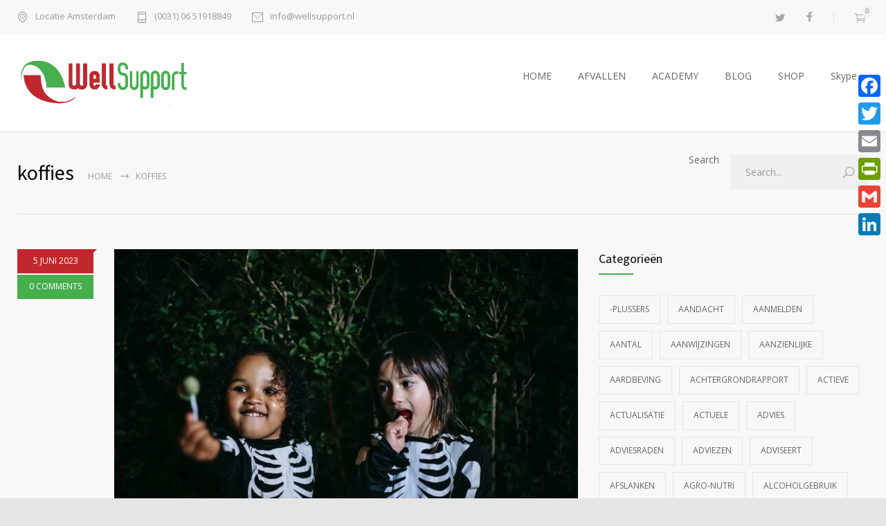

--- FILE ---
content_type: text/html; charset=UTF-8
request_url: https://wellsupport.nl/category/koffies/
body_size: 186244
content:
<!DOCTYPE html>
<html lang="nl-NL" prefix="og: https://ogp.me/ns#">
		<head>
		<!--meta-->
		<meta http-equiv="content-type" content="text/html; charset=UTF-8" />
		<meta name="generator" content="WordPress 6.9" />
		<meta name="viewport" content="width=device-width, initial-scale=1, maximum-scale=1" />
		<meta name="description" content="." />
		<meta name="format-detection" content="telephone=no" />
		<!--style-->
		<link rel="alternate" type="application/rss+xml" title="RSS 2.0" href="https://wellsupport.nl/feed/">
		<link rel="pingback" href="https://wellsupport.nl/xmlrpc.php" />
				
<!-- Search Engine Optimization door Rank Math - https://rankmath.com/ -->
<title>koffies Archives - Wellsupport. Duurzaam Afvallen Amsterdam</title>
<meta name="robots" content="index, follow, max-snippet:-1, max-video-preview:-1, max-image-preview:large"/>
<link rel="canonical" href="https://wellsupport.nl/category/koffies/" />
<meta property="og:locale" content="nl_NL" />
<meta property="og:type" content="article" />
<meta property="og:title" content="koffies Archives - Wellsupport. Duurzaam Afvallen Amsterdam" />
<meta property="og:url" content="https://wellsupport.nl/category/koffies/" />
<meta property="og:site_name" content="Wellsupport. Duurzaam Afvallen Amsterdam" />
<meta property="og:image" content="https://wellsupport.nl/wp-content/uploads/2012/02/image_11.jpg" />
<meta property="og:image:secure_url" content="https://wellsupport.nl/wp-content/uploads/2012/02/image_11.jpg" />
<meta property="og:image:width" content="800" />
<meta property="og:image:height" content="600" />
<meta property="og:image:type" content="image/jpeg" />
<meta name="twitter:card" content="summary_large_image" />
<meta name="twitter:title" content="koffies Archives - Wellsupport. Duurzaam Afvallen Amsterdam" />
<meta name="twitter:image" content="https://wellsupport.nl/wp-content/uploads/2012/02/image_11.jpg" />
<meta name="twitter:label1" content="Berichten" />
<meta name="twitter:data1" content="1" />
<script type="application/ld+json" class="rank-math-schema">{"@context":"https://schema.org","@graph":[{"@type":"Organization","@id":"https://wellsupport.nl/#organization","name":"Wellsupport Vitaliteit","url":"https://wellsupport.nl","logo":{"@type":"ImageObject","@id":"https://wellsupport.nl/#logo","url":"https://wellsupport.nl/wp-content/uploads/2019/08/logo.png","contentUrl":"https://wellsupport.nl/wp-content/uploads/2019/08/logo.png","caption":"Wellsupport Vitaliteit","inLanguage":"nl-NL","width":"849","height":"231"}},{"@type":"WebSite","@id":"https://wellsupport.nl/#website","url":"https://wellsupport.nl","name":"Wellsupport Vitaliteit","publisher":{"@id":"https://wellsupport.nl/#organization"},"inLanguage":"nl-NL"},{"@type":"BreadcrumbList","@id":"https://wellsupport.nl/category/koffies/#breadcrumb","itemListElement":[{"@type":"ListItem","position":"1","item":{"@id":"https://wellsupport.nl","name":"Home"}},{"@type":"ListItem","position":"2","item":{"@id":"https://wellsupport.nl/category/koffies/","name":"koffies"}}]},{"@type":"CollectionPage","@id":"https://wellsupport.nl/category/koffies/#webpage","url":"https://wellsupport.nl/category/koffies/","name":"koffies Archives - Wellsupport. Duurzaam Afvallen Amsterdam","isPartOf":{"@id":"https://wellsupport.nl/#website"},"inLanguage":"nl-NL","breadcrumb":{"@id":"https://wellsupport.nl/category/koffies/#breadcrumb"}}]}</script>
<!-- /Rank Math WordPress SEO plugin -->

<link rel='dns-prefetch' href='//static.addtoany.com' />
<link rel='dns-prefetch' href='//fonts.googleapis.com' />
<link rel="alternate" type="application/rss+xml" title="Wellsupport. Duurzaam Afvallen Amsterdam &raquo; feed" href="https://wellsupport.nl/feed/" />
<link rel="alternate" type="application/rss+xml" title="Wellsupport. Duurzaam Afvallen Amsterdam &raquo; reacties feed" href="https://wellsupport.nl/comments/feed/" />
<link rel="alternate" type="application/rss+xml" title="Wellsupport. Duurzaam Afvallen Amsterdam &raquo; koffies categorie feed" href="https://wellsupport.nl/category/koffies/feed/" />
		<!-- This site uses the Google Analytics by ExactMetrics plugin v8.11.1 - Using Analytics tracking - https://www.exactmetrics.com/ -->
		<!-- Opmerking: ExactMetrics is momenteel niet geconfigureerd op deze site. De site eigenaar moet authenticeren met Google Analytics in de ExactMetrics instellingen scherm. -->
					<!-- No tracking code set -->
				<!-- / Google Analytics by ExactMetrics -->
		<style id='wp-img-auto-sizes-contain-inline-css' type='text/css'>
img:is([sizes=auto i],[sizes^="auto," i]){contain-intrinsic-size:3000px 1500px}
/*# sourceURL=wp-img-auto-sizes-contain-inline-css */
</style>
<style id='wp-emoji-styles-inline-css' type='text/css'>

	img.wp-smiley, img.emoji {
		display: inline !important;
		border: none !important;
		box-shadow: none !important;
		height: 1em !important;
		width: 1em !important;
		margin: 0 0.07em !important;
		vertical-align: -0.1em !important;
		background: none !important;
		padding: 0 !important;
	}
/*# sourceURL=wp-emoji-styles-inline-css */
</style>
<style id='wp-block-library-inline-css' type='text/css'>
:root{--wp-block-synced-color:#7a00df;--wp-block-synced-color--rgb:122,0,223;--wp-bound-block-color:var(--wp-block-synced-color);--wp-editor-canvas-background:#ddd;--wp-admin-theme-color:#007cba;--wp-admin-theme-color--rgb:0,124,186;--wp-admin-theme-color-darker-10:#006ba1;--wp-admin-theme-color-darker-10--rgb:0,107,160.5;--wp-admin-theme-color-darker-20:#005a87;--wp-admin-theme-color-darker-20--rgb:0,90,135;--wp-admin-border-width-focus:2px}@media (min-resolution:192dpi){:root{--wp-admin-border-width-focus:1.5px}}.wp-element-button{cursor:pointer}:root .has-very-light-gray-background-color{background-color:#eee}:root .has-very-dark-gray-background-color{background-color:#313131}:root .has-very-light-gray-color{color:#eee}:root .has-very-dark-gray-color{color:#313131}:root .has-vivid-green-cyan-to-vivid-cyan-blue-gradient-background{background:linear-gradient(135deg,#00d084,#0693e3)}:root .has-purple-crush-gradient-background{background:linear-gradient(135deg,#34e2e4,#4721fb 50%,#ab1dfe)}:root .has-hazy-dawn-gradient-background{background:linear-gradient(135deg,#faaca8,#dad0ec)}:root .has-subdued-olive-gradient-background{background:linear-gradient(135deg,#fafae1,#67a671)}:root .has-atomic-cream-gradient-background{background:linear-gradient(135deg,#fdd79a,#004a59)}:root .has-nightshade-gradient-background{background:linear-gradient(135deg,#330968,#31cdcf)}:root .has-midnight-gradient-background{background:linear-gradient(135deg,#020381,#2874fc)}:root{--wp--preset--font-size--normal:16px;--wp--preset--font-size--huge:42px}.has-regular-font-size{font-size:1em}.has-larger-font-size{font-size:2.625em}.has-normal-font-size{font-size:var(--wp--preset--font-size--normal)}.has-huge-font-size{font-size:var(--wp--preset--font-size--huge)}.has-text-align-center{text-align:center}.has-text-align-left{text-align:left}.has-text-align-right{text-align:right}.has-fit-text{white-space:nowrap!important}#end-resizable-editor-section{display:none}.aligncenter{clear:both}.items-justified-left{justify-content:flex-start}.items-justified-center{justify-content:center}.items-justified-right{justify-content:flex-end}.items-justified-space-between{justify-content:space-between}.screen-reader-text{border:0;clip-path:inset(50%);height:1px;margin:-1px;overflow:hidden;padding:0;position:absolute;width:1px;word-wrap:normal!important}.screen-reader-text:focus{background-color:#ddd;clip-path:none;color:#444;display:block;font-size:1em;height:auto;left:5px;line-height:normal;padding:15px 23px 14px;text-decoration:none;top:5px;width:auto;z-index:100000}html :where(.has-border-color){border-style:solid}html :where([style*=border-top-color]){border-top-style:solid}html :where([style*=border-right-color]){border-right-style:solid}html :where([style*=border-bottom-color]){border-bottom-style:solid}html :where([style*=border-left-color]){border-left-style:solid}html :where([style*=border-width]){border-style:solid}html :where([style*=border-top-width]){border-top-style:solid}html :where([style*=border-right-width]){border-right-style:solid}html :where([style*=border-bottom-width]){border-bottom-style:solid}html :where([style*=border-left-width]){border-left-style:solid}html :where(img[class*=wp-image-]){height:auto;max-width:100%}:where(figure){margin:0 0 1em}html :where(.is-position-sticky){--wp-admin--admin-bar--position-offset:var(--wp-admin--admin-bar--height,0px)}@media screen and (max-width:600px){html :where(.is-position-sticky){--wp-admin--admin-bar--position-offset:0px}}

/*# sourceURL=wp-block-library-inline-css */
</style><style id='global-styles-inline-css' type='text/css'>
:root{--wp--preset--aspect-ratio--square: 1;--wp--preset--aspect-ratio--4-3: 4/3;--wp--preset--aspect-ratio--3-4: 3/4;--wp--preset--aspect-ratio--3-2: 3/2;--wp--preset--aspect-ratio--2-3: 2/3;--wp--preset--aspect-ratio--16-9: 16/9;--wp--preset--aspect-ratio--9-16: 9/16;--wp--preset--color--black: #000000;--wp--preset--color--cyan-bluish-gray: #abb8c3;--wp--preset--color--white: #ffffff;--wp--preset--color--pale-pink: #f78da7;--wp--preset--color--vivid-red: #cf2e2e;--wp--preset--color--luminous-vivid-orange: #ff6900;--wp--preset--color--luminous-vivid-amber: #fcb900;--wp--preset--color--light-green-cyan: #7bdcb5;--wp--preset--color--vivid-green-cyan: #00d084;--wp--preset--color--pale-cyan-blue: #8ed1fc;--wp--preset--color--vivid-cyan-blue: #0693e3;--wp--preset--color--vivid-purple: #9b51e0;--wp--preset--color--medicenter-light-blue: #42B3E5;--wp--preset--color--medicenter-dark-blue: #3156A3;--wp--preset--color--medicenter-blue: #0384CE;--wp--preset--color--medicenter-green: #7CBA3D;--wp--preset--color--medicenter-orange: #FFA800;--wp--preset--color--medicenter-red: #F37548;--wp--preset--color--medicenter-turquoise: #00B6CC;--wp--preset--color--medicenter-violet: #9187C4;--wp--preset--gradient--vivid-cyan-blue-to-vivid-purple: linear-gradient(135deg,rgb(6,147,227) 0%,rgb(155,81,224) 100%);--wp--preset--gradient--light-green-cyan-to-vivid-green-cyan: linear-gradient(135deg,rgb(122,220,180) 0%,rgb(0,208,130) 100%);--wp--preset--gradient--luminous-vivid-amber-to-luminous-vivid-orange: linear-gradient(135deg,rgb(252,185,0) 0%,rgb(255,105,0) 100%);--wp--preset--gradient--luminous-vivid-orange-to-vivid-red: linear-gradient(135deg,rgb(255,105,0) 0%,rgb(207,46,46) 100%);--wp--preset--gradient--very-light-gray-to-cyan-bluish-gray: linear-gradient(135deg,rgb(238,238,238) 0%,rgb(169,184,195) 100%);--wp--preset--gradient--cool-to-warm-spectrum: linear-gradient(135deg,rgb(74,234,220) 0%,rgb(151,120,209) 20%,rgb(207,42,186) 40%,rgb(238,44,130) 60%,rgb(251,105,98) 80%,rgb(254,248,76) 100%);--wp--preset--gradient--blush-light-purple: linear-gradient(135deg,rgb(255,206,236) 0%,rgb(152,150,240) 100%);--wp--preset--gradient--blush-bordeaux: linear-gradient(135deg,rgb(254,205,165) 0%,rgb(254,45,45) 50%,rgb(107,0,62) 100%);--wp--preset--gradient--luminous-dusk: linear-gradient(135deg,rgb(255,203,112) 0%,rgb(199,81,192) 50%,rgb(65,88,208) 100%);--wp--preset--gradient--pale-ocean: linear-gradient(135deg,rgb(255,245,203) 0%,rgb(182,227,212) 50%,rgb(51,167,181) 100%);--wp--preset--gradient--electric-grass: linear-gradient(135deg,rgb(202,248,128) 0%,rgb(113,206,126) 100%);--wp--preset--gradient--midnight: linear-gradient(135deg,rgb(2,3,129) 0%,rgb(40,116,252) 100%);--wp--preset--font-size--small: 13px;--wp--preset--font-size--medium: 20px;--wp--preset--font-size--large: 36px;--wp--preset--font-size--x-large: 42px;--wp--preset--spacing--20: 0.44rem;--wp--preset--spacing--30: 0.67rem;--wp--preset--spacing--40: 1rem;--wp--preset--spacing--50: 1.5rem;--wp--preset--spacing--60: 2.25rem;--wp--preset--spacing--70: 3.38rem;--wp--preset--spacing--80: 5.06rem;--wp--preset--shadow--natural: 6px 6px 9px rgba(0, 0, 0, 0.2);--wp--preset--shadow--deep: 12px 12px 50px rgba(0, 0, 0, 0.4);--wp--preset--shadow--sharp: 6px 6px 0px rgba(0, 0, 0, 0.2);--wp--preset--shadow--outlined: 6px 6px 0px -3px rgb(255, 255, 255), 6px 6px rgb(0, 0, 0);--wp--preset--shadow--crisp: 6px 6px 0px rgb(0, 0, 0);}:where(.is-layout-flex){gap: 0.5em;}:where(.is-layout-grid){gap: 0.5em;}body .is-layout-flex{display: flex;}.is-layout-flex{flex-wrap: wrap;align-items: center;}.is-layout-flex > :is(*, div){margin: 0;}body .is-layout-grid{display: grid;}.is-layout-grid > :is(*, div){margin: 0;}:where(.wp-block-columns.is-layout-flex){gap: 2em;}:where(.wp-block-columns.is-layout-grid){gap: 2em;}:where(.wp-block-post-template.is-layout-flex){gap: 1.25em;}:where(.wp-block-post-template.is-layout-grid){gap: 1.25em;}.has-black-color{color: var(--wp--preset--color--black) !important;}.has-cyan-bluish-gray-color{color: var(--wp--preset--color--cyan-bluish-gray) !important;}.has-white-color{color: var(--wp--preset--color--white) !important;}.has-pale-pink-color{color: var(--wp--preset--color--pale-pink) !important;}.has-vivid-red-color{color: var(--wp--preset--color--vivid-red) !important;}.has-luminous-vivid-orange-color{color: var(--wp--preset--color--luminous-vivid-orange) !important;}.has-luminous-vivid-amber-color{color: var(--wp--preset--color--luminous-vivid-amber) !important;}.has-light-green-cyan-color{color: var(--wp--preset--color--light-green-cyan) !important;}.has-vivid-green-cyan-color{color: var(--wp--preset--color--vivid-green-cyan) !important;}.has-pale-cyan-blue-color{color: var(--wp--preset--color--pale-cyan-blue) !important;}.has-vivid-cyan-blue-color{color: var(--wp--preset--color--vivid-cyan-blue) !important;}.has-vivid-purple-color{color: var(--wp--preset--color--vivid-purple) !important;}.has-black-background-color{background-color: var(--wp--preset--color--black) !important;}.has-cyan-bluish-gray-background-color{background-color: var(--wp--preset--color--cyan-bluish-gray) !important;}.has-white-background-color{background-color: var(--wp--preset--color--white) !important;}.has-pale-pink-background-color{background-color: var(--wp--preset--color--pale-pink) !important;}.has-vivid-red-background-color{background-color: var(--wp--preset--color--vivid-red) !important;}.has-luminous-vivid-orange-background-color{background-color: var(--wp--preset--color--luminous-vivid-orange) !important;}.has-luminous-vivid-amber-background-color{background-color: var(--wp--preset--color--luminous-vivid-amber) !important;}.has-light-green-cyan-background-color{background-color: var(--wp--preset--color--light-green-cyan) !important;}.has-vivid-green-cyan-background-color{background-color: var(--wp--preset--color--vivid-green-cyan) !important;}.has-pale-cyan-blue-background-color{background-color: var(--wp--preset--color--pale-cyan-blue) !important;}.has-vivid-cyan-blue-background-color{background-color: var(--wp--preset--color--vivid-cyan-blue) !important;}.has-vivid-purple-background-color{background-color: var(--wp--preset--color--vivid-purple) !important;}.has-black-border-color{border-color: var(--wp--preset--color--black) !important;}.has-cyan-bluish-gray-border-color{border-color: var(--wp--preset--color--cyan-bluish-gray) !important;}.has-white-border-color{border-color: var(--wp--preset--color--white) !important;}.has-pale-pink-border-color{border-color: var(--wp--preset--color--pale-pink) !important;}.has-vivid-red-border-color{border-color: var(--wp--preset--color--vivid-red) !important;}.has-luminous-vivid-orange-border-color{border-color: var(--wp--preset--color--luminous-vivid-orange) !important;}.has-luminous-vivid-amber-border-color{border-color: var(--wp--preset--color--luminous-vivid-amber) !important;}.has-light-green-cyan-border-color{border-color: var(--wp--preset--color--light-green-cyan) !important;}.has-vivid-green-cyan-border-color{border-color: var(--wp--preset--color--vivid-green-cyan) !important;}.has-pale-cyan-blue-border-color{border-color: var(--wp--preset--color--pale-cyan-blue) !important;}.has-vivid-cyan-blue-border-color{border-color: var(--wp--preset--color--vivid-cyan-blue) !important;}.has-vivid-purple-border-color{border-color: var(--wp--preset--color--vivid-purple) !important;}.has-vivid-cyan-blue-to-vivid-purple-gradient-background{background: var(--wp--preset--gradient--vivid-cyan-blue-to-vivid-purple) !important;}.has-light-green-cyan-to-vivid-green-cyan-gradient-background{background: var(--wp--preset--gradient--light-green-cyan-to-vivid-green-cyan) !important;}.has-luminous-vivid-amber-to-luminous-vivid-orange-gradient-background{background: var(--wp--preset--gradient--luminous-vivid-amber-to-luminous-vivid-orange) !important;}.has-luminous-vivid-orange-to-vivid-red-gradient-background{background: var(--wp--preset--gradient--luminous-vivid-orange-to-vivid-red) !important;}.has-very-light-gray-to-cyan-bluish-gray-gradient-background{background: var(--wp--preset--gradient--very-light-gray-to-cyan-bluish-gray) !important;}.has-cool-to-warm-spectrum-gradient-background{background: var(--wp--preset--gradient--cool-to-warm-spectrum) !important;}.has-blush-light-purple-gradient-background{background: var(--wp--preset--gradient--blush-light-purple) !important;}.has-blush-bordeaux-gradient-background{background: var(--wp--preset--gradient--blush-bordeaux) !important;}.has-luminous-dusk-gradient-background{background: var(--wp--preset--gradient--luminous-dusk) !important;}.has-pale-ocean-gradient-background{background: var(--wp--preset--gradient--pale-ocean) !important;}.has-electric-grass-gradient-background{background: var(--wp--preset--gradient--electric-grass) !important;}.has-midnight-gradient-background{background: var(--wp--preset--gradient--midnight) !important;}.has-small-font-size{font-size: var(--wp--preset--font-size--small) !important;}.has-medium-font-size{font-size: var(--wp--preset--font-size--medium) !important;}.has-large-font-size{font-size: var(--wp--preset--font-size--large) !important;}.has-x-large-font-size{font-size: var(--wp--preset--font-size--x-large) !important;}
/*# sourceURL=global-styles-inline-css */
</style>

<style id='classic-theme-styles-inline-css' type='text/css'>
/*! This file is auto-generated */
.wp-block-button__link{color:#fff;background-color:#32373c;border-radius:9999px;box-shadow:none;text-decoration:none;padding:calc(.667em + 2px) calc(1.333em + 2px);font-size:1.125em}.wp-block-file__button{background:#32373c;color:#fff;text-decoration:none}
/*# sourceURL=/wp-includes/css/classic-themes.min.css */
</style>
<link rel='stylesheet' id='font-awesome-style-css' href='https://wellsupport.nl/wp-content/plugins/custom-category-listing-page/assets/front-end/css/font-awesome.min.css?ver=1' type='text/css' media='all' />
<link rel='stylesheet' id='troo-pro-style-css' href='https://wellsupport.nl/wp-content/plugins/custom-category-listing-page/assets/front-end/css/style.css?ver=1.5' type='text/css' media='all' />
<link rel='stylesheet' id='material-components-web-css-css' href='https://wellsupport.nl/wp-content/plugins/gravitizer/public/css/material-components-web.min.css?ver=1.0.6' type='text/css' media='all' />
<link rel='stylesheet' id='gravitizer-css' href='https://wellsupport.nl/wp-content/plugins/gravitizer/public/css/gravitizer-public.css?ver=1.0.6' type='text/css' media='all' />
<link rel='stylesheet' id='rs-plugin-settings-css' href='https://wellsupport.nl/wp-content/plugins/revslider/public/assets/css/rs6.css?ver=6.2.22' type='text/css' media='all' />
<style id='rs-plugin-settings-inline-css' type='text/css'>
#rs-demo-id {}
/*# sourceURL=rs-plugin-settings-inline-css */
</style>
<link rel='stylesheet' id='dashicons-css' href='https://wellsupport.nl/wp-includes/css/dashicons.min.css?ver=6.9' type='text/css' media='all' />
<link rel='stylesheet' id='coderevolution-front-css-css' href='https://wellsupport.nl/wp-content/plugins/rss-feed-post-generator-echo/styles/coderevolution-front.css?ver=6.9' type='text/css' media='all' />
<link rel='stylesheet' id='echo-thumbnail-css-css' href='https://wellsupport.nl/wp-content/plugins/rss-feed-post-generator-echo/styles/echo-thumbnail.css?ver=6.9' type='text/css' media='all' />
<link rel='stylesheet' id='woocommerce-layout-css' href='https://wellsupport.nl/wp-content/plugins/woocommerce/assets/css/woocommerce-layout.css?ver=10.4.3' type='text/css' media='all' />
<link rel='stylesheet' id='woocommerce-smallscreen-css' href='https://wellsupport.nl/wp-content/plugins/woocommerce/assets/css/woocommerce-smallscreen.css?ver=10.4.3' type='text/css' media='only screen and (max-width: 768px)' />
<link rel='stylesheet' id='woocommerce-general-css' href='https://wellsupport.nl/wp-content/plugins/woocommerce/assets/css/woocommerce.css?ver=10.4.3' type='text/css' media='all' />
<style id='woocommerce-inline-inline-css' type='text/css'>
.woocommerce form .form-row .required { visibility: visible; }
/*# sourceURL=woocommerce-inline-inline-css */
</style>
<link rel='stylesheet' id='wooac-feather-css' href='https://wellsupport.nl/wp-content/plugins/woo-added-to-cart-notification/assets/libs/feather/feather.css?ver=6.9' type='text/css' media='all' />
<link rel='stylesheet' id='magnific-popup-css' href='https://wellsupport.nl/wp-content/plugins/woo-added-to-cart-notification/assets/libs/magnific-popup/magnific-popup.css?ver=6.9' type='text/css' media='all' />
<link rel='stylesheet' id='wooac-frontend-css' href='https://wellsupport.nl/wp-content/plugins/woo-added-to-cart-notification/assets/css/frontend.css?ver=3.1.7' type='text/css' media='all' />
<link rel='stylesheet' id='google-font-source-sans-pro-css' href='//fonts.googleapis.com/css?family=Source+Sans+Pro%3A400%2C200%2C300%2C600%2C700&#038;subset=latin%2Clatin-ext&#038;ver=6.9' type='text/css' media='all' />
<link rel='stylesheet' id='google-font-open-sans-css' href='//fonts.googleapis.com/css?family=Open+Sans%3A400%2C300&#038;subset=latin%2Clatin-ext&#038;ver=6.9' type='text/css' media='all' />
<link rel='stylesheet' id='google-font-pt-serif-css' href='//fonts.googleapis.com/css?family=PT+Serif%3A400italic&#038;subset=latin%2Clatin-ext&#038;ver=6.9' type='text/css' media='all' />
<link rel='stylesheet' id='reset-css' href='https://wellsupport.nl/wp-content/themes/medicenter/style/reset.css?ver=6.9' type='text/css' media='all' />
<link rel='stylesheet' id='superfish-css' href='https://wellsupport.nl/wp-content/themes/medicenter/style/superfish.css?ver=6.9' type='text/css' media='all' />
<link rel='stylesheet' id='prettyPhoto-css' href='https://wellsupport.nl/wp-content/themes/medicenter/style/prettyPhoto.css?ver=6.9' type='text/css' media='all' />
<link rel='stylesheet' id='jquery-qtip-css' href='https://wellsupport.nl/wp-content/themes/medicenter/style/jquery.qtip.css?ver=6.9' type='text/css' media='all' />
<link rel='stylesheet' id='odometer-css' href='https://wellsupport.nl/wp-content/themes/medicenter/style/odometer-theme-default.css?ver=6.9' type='text/css' media='all' />
<link rel='stylesheet' id='animations-css' href='https://wellsupport.nl/wp-content/themes/medicenter/style/animations.css?ver=6.9' type='text/css' media='all' />
<link rel='stylesheet' id='main-style-css' href='https://wellsupport.nl/wp-content/themes/medicenter/style.css?ver=6.9' type='text/css' media='all' />
<link rel='stylesheet' id='responsive-css' href='https://wellsupport.nl/wp-content/themes/medicenter/style/responsive.css?ver=6.9' type='text/css' media='all' />
<link rel='stylesheet' id='woocommerce-custom-css' href='https://wellsupport.nl/wp-content/themes/medicenter/woocommerce/style.css?ver=6.9' type='text/css' media='all' />
<link rel='stylesheet' id='woocommerce-responsive-css' href='https://wellsupport.nl/wp-content/themes/medicenter/woocommerce/responsive.css?ver=6.9' type='text/css' media='all' />
<link rel='stylesheet' id='mc-features-css' href='https://wellsupport.nl/wp-content/themes/medicenter/fonts/features/style.css?ver=6.9' type='text/css' media='all' />
<link rel='stylesheet' id='mc-template-css' href='https://wellsupport.nl/wp-content/themes/medicenter/fonts/template/style.css?ver=6.9' type='text/css' media='all' />
<link rel='stylesheet' id='mc-social-css' href='https://wellsupport.nl/wp-content/themes/medicenter/fonts/social/style.css?ver=6.9' type='text/css' media='all' />
<link rel='stylesheet' id='custom-css' href='https://wellsupport.nl/wp-content/themes/medicenter/custom.css?ver=6.9' type='text/css' media='all' />
<link rel='stylesheet' id='addtoany-css' href='https://wellsupport.nl/wp-content/plugins/add-to-any/addtoany.min.css?ver=1.16' type='text/css' media='all' />
<style id='addtoany-inline-css' type='text/css'>
@media screen and (max-width:980px){
.a2a_floating_style.a2a_vertical_style{display:none;}
}
/*# sourceURL=addtoany-inline-css */
</style>
<link rel='stylesheet' id='rich-reviews-css' href='https://wellsupport.nl/wp-content/plugins/rich-reviews/css/rich-reviews.css?ver=6.9' type='text/css' media='all' />
<link rel='stylesheet' id='wpgdprc-front-css-css' href='https://wellsupport.nl/wp-content/plugins/wp-gdpr-compliance/Assets/css/front.css?ver=1707087787' type='text/css' media='all' />
<style id='wpgdprc-front-css-inline-css' type='text/css'>
:root{--wp-gdpr--bar--background-color: #000000;--wp-gdpr--bar--color: #ffffff;--wp-gdpr--button--background-color: #000000;--wp-gdpr--button--background-color--darken: #000000;--wp-gdpr--button--color: #ffffff;}
/*# sourceURL=wpgdprc-front-css-inline-css */
</style>
<script type="text/javascript" id="addtoany-core-js-before">
/* <![CDATA[ */
window.a2a_config=window.a2a_config||{};a2a_config.callbacks=[];a2a_config.overlays=[];a2a_config.templates={};a2a_localize = {
	Share: "Delen",
	Save: "Opslaan",
	Subscribe: "Inschrijven",
	Email: "E-mail",
	Bookmark: "Bookmark",
	ShowAll: "Alles weergeven",
	ShowLess: "Niet alles weergeven",
	FindServices: "Vind dienst(en)",
	FindAnyServiceToAddTo: "Vind direct een dienst om aan toe te voegen",
	PoweredBy: "Mede mogelijk gemaakt door",
	ShareViaEmail: "Delen per e-mail",
	SubscribeViaEmail: "Abonneren via e-mail",
	BookmarkInYourBrowser: "Bookmark in je browser",
	BookmarkInstructions: "Druk op Ctrl+D of \u2318+D om deze pagina te bookmarken",
	AddToYourFavorites: "Voeg aan je favorieten toe",
	SendFromWebOrProgram: "Stuur vanuit elk e-mailadres of e-mail programma",
	EmailProgram: "E-mail programma",
	More: "Meer&#8230;",
	ThanksForSharing: "Bedankt voor het delen!",
	ThanksForFollowing: "Dank voor het volgen!"
};


//# sourceURL=addtoany-core-js-before
/* ]]> */
</script>
<script type="text/javascript" defer src="https://static.addtoany.com/menu/page.js" id="addtoany-core-js"></script>
<script type="text/javascript" src="https://wellsupport.nl/wp-includes/js/jquery/jquery.min.js?ver=3.7.1" id="jquery-core-js"></script>
<script type="text/javascript" src="https://wellsupport.nl/wp-includes/js/jquery/jquery-migrate.min.js?ver=3.4.1" id="jquery-migrate-js"></script>
<script type="text/javascript" defer src="https://wellsupport.nl/wp-content/plugins/add-to-any/addtoany.min.js?ver=1.1" id="addtoany-jquery-js"></script>
<script type="text/javascript" src="https://wellsupport.nl/wp-content/plugins/gravitizer/public/js/datedropper.min.js?ver=1.0.6" id="date-dropper-js-js"></script>
<script type="text/javascript" src="https://wellsupport.nl/wp-content/plugins/revslider/public/assets/js/rbtools.min.js?ver=6.2.22" id="tp-tools-js"></script>
<script type="text/javascript" src="https://wellsupport.nl/wp-content/plugins/revslider/public/assets/js/rs6.min.js?ver=6.2.22" id="revmin-js"></script>
<script type="text/javascript" src="https://wellsupport.nl/wp-content/plugins/woocommerce/assets/js/jquery-blockui/jquery.blockUI.min.js?ver=2.7.0-wc.10.4.3" id="wc-jquery-blockui-js" data-wp-strategy="defer"></script>
<script type="text/javascript" id="wc-add-to-cart-js-extra">
/* <![CDATA[ */
var wc_add_to_cart_params = {"ajax_url":"/wp-admin/admin-ajax.php","wc_ajax_url":"/?wc-ajax=%%endpoint%%","i18n_view_cart":"Winkelmand bekijken","cart_url":"https://wellsupport.nl/winkelwagen/","is_cart":"","cart_redirect_after_add":"no"};
//# sourceURL=wc-add-to-cart-js-extra
/* ]]> */
</script>
<script type="text/javascript" src="https://wellsupport.nl/wp-content/plugins/woocommerce/assets/js/frontend/add-to-cart.min.js?ver=10.4.3" id="wc-add-to-cart-js" data-wp-strategy="defer"></script>
<script type="text/javascript" src="https://wellsupport.nl/wp-content/plugins/woocommerce/assets/js/js-cookie/js.cookie.min.js?ver=2.1.4-wc.10.4.3" id="wc-js-cookie-js" data-wp-strategy="defer"></script>
<script type="text/javascript" id="woocommerce-js-extra">
/* <![CDATA[ */
var woocommerce_params = {"ajax_url":"/wp-admin/admin-ajax.php","wc_ajax_url":"/?wc-ajax=%%endpoint%%","i18n_password_show":"Wachtwoord weergeven","i18n_password_hide":"Wachtwoord verbergen"};
//# sourceURL=woocommerce-js-extra
/* ]]> */
</script>
<script type="text/javascript" src="https://wellsupport.nl/wp-content/plugins/woocommerce/assets/js/frontend/woocommerce.min.js?ver=10.4.3" id="woocommerce-js" defer="defer" data-wp-strategy="defer"></script>
<script type="text/javascript" src="https://wellsupport.nl/wp-content/plugins/js_composer/assets/js/vendors/woocommerce-add-to-cart.js?ver=6.8.0" id="vc_woocommerce-add-to-cart-js-js"></script>
<script type="text/javascript" id="rich-reviews-js-extra">
/* <![CDATA[ */
var php_vars = {"excerpt_length":"150","maybe_some_other_stuff":"Probably Not"};
var translation = {"read_more":"Read More","less":"Less"};
//# sourceURL=rich-reviews-js-extra
/* ]]> */
</script>
<script type="text/javascript" src="https://wellsupport.nl/wp-content/plugins/rich-reviews/js/rich-reviews.js?ver=6.9" id="rich-reviews-js"></script>
<script type="text/javascript" id="wpgdprc-front-js-js-extra">
/* <![CDATA[ */
var wpgdprcFront = {"ajaxUrl":"https://wellsupport.nl/wp-admin/admin-ajax.php","ajaxNonce":"28e35279c5","ajaxArg":"security","pluginPrefix":"wpgdprc","blogId":"1","isMultiSite":"","locale":"nl_NL","showSignUpModal":"","showFormModal":"","cookieName":"wpgdprc-consent","consentVersion":"","path":"/","prefix":"wpgdprc"};
//# sourceURL=wpgdprc-front-js-js-extra
/* ]]> */
</script>
<script type="text/javascript" src="https://wellsupport.nl/wp-content/plugins/wp-gdpr-compliance/Assets/js/front.min.js?ver=1707087787" id="wpgdprc-front-js-js"></script>
<link rel="https://api.w.org/" href="https://wellsupport.nl/wp-json/" /><link rel="alternate" title="JSON" type="application/json" href="https://wellsupport.nl/wp-json/wp/v2/categories/472" /><link rel="EditURI" type="application/rsd+xml" title="RSD" href="https://wellsupport.nl/xmlrpc.php?rsd" />
<meta name="generator" content="WordPress 6.9" />

			<style>
				#gform_wrapper_1 .mdc-radio .mdc-radio__background::before {
					background-color:#111111;
				}
				#gform_wrapper_1 .mdc-radio .mdc-radio__native-control:enabled:checked+.mdc-radio__background .mdc-radio__outer-circle {
					border-color: #111111;
				}
				#gform_wrapper_1 .mdc-radio .mdc-radio__native-control:enabled+.mdc-radio__background .mdc-radio__inner-circle {
					border-color:#111111;
				}
				#gform_wrapper_1 .gravitizer-radio-wrapper .mdc-form-field {
					margin-bottom : 15px;
				}
				#gform_wrapper_1 .gravitizer-radio-wrapper .mdc-form-field>label {
					margin-top : -22px;
					color : inherit;
					font-size : 16px;
				}
				#gform_wrapper_1 .mdc-text-field:not(.mdc-text-field--disabled):not(.mdc-text-field--outlined):not(.mdc-text-field--textarea) .mdc-text-field__input {
					border-bottom-color : #ddd;
				}
				#gform_wrapper_1 .mdc-text-field--outlined:not(.mdc-text-field--disabled) .mdc-notched-outline__leading, 
				#gform_wrapper_1 .mdc-text-field--outlined:not(.mdc-text-field--disabled) .mdc-notched-outline__notch, 
				#gform_wrapper_1 .mdc-text-field--outlined:not(.mdc-text-field--disabled) .mdc-notched-outline__trailing {
					border-color: #ddd;
				}
				#gform_wrapper_1 .mdc-text-field .mdc-line-ripple {
					background-color: #111;
				}
				#gform_wrapper_1 .mdc-text-field--focused:not(.mdc-text-field--disabled) .mdc-floating-label {
					color: #111;
				}
				#gform_wrapper_1 .mdc-text-field--outlined:not(.mdc-text-field--disabled).mdc-text-field--focused .mdc-notched-outline__leading, 
				#gform_wrapper_1 .mdc-text-field--outlined:not(.mdc-text-field--disabled).mdc-text-field--focused .mdc-notched-outline__notch, 
				#gform_wrapper_1 .mdc-text-field--outlined:not(.mdc-text-field--disabled).mdc-text-field--focused .mdc-notched-outline__trailing,
				#gform_wrapper_1 .mdc-text-field--textarea:not(.mdc-text-field--disabled).mdc-text-field--focused .mdc-notched-outline__leading, 
				#gform_wrapper_1 .mdc-text-field--textarea:not(.mdc-text-field--disabled).mdc-text-field--focused .mdc-notched-outline__notch, 
				#gform_wrapper_1 .mdc-text-field--textarea:not(.mdc-text-field--disabled).mdc-text-field--focused .mdc-notched-outline__trailing {
					border-color: #111;
				}
				#gform_wrapper_1 .mdc-text-field:not(.mdc-text-field--disabled):not(.mdc-text-field--focused) .mdc-floating-label,
				#gform_wrapper_1 .mdc-text-field--textarea .mdc-floating-label {
					color: #111;
				}
				#gform_wrapper_1 .mdc-floating-label,
				#gform_wrapper_1 .mdc-text-field--textarea .mdc-floating-label {
					font-size: 16px;
				}
				#gform_wrapper_1 .mdc-text-field:not(.mdc-text-field--disabled):not(.mdc-text-field--focused) .mdc-floating-label {
					font-size: 16px;
				}
				#gform_wrapper_1 .mdc-text-field:not(.mdc-text-field--disabled) .mdc-text-field__icon {
					color : #111;
				}
				#gform_wrapper_1 .mdc-text-field.mdc-text-field--outlined {
					height:auto;
				}
				#gform_wrapper_1 .mdc-text-field--normal input {
					height:39px;
				}
				#gform_wrapper_1 .mdc-text-field--outlined input {
					height:50px;
				}
				#gform_wrapper_1 .mdc-text-field {
					background:#fff;
					transition:background 0.3s;
				}
				#gform_wrapper_1 .mdc-text-field.mdc-text-field--focused {
					background:#fff;
					transition:background 0.3s;
				}
				#gform_wrapper_1 .mdc-text-field--outlined .mdc-notched-outline--upgraded .mdc-floating-label--float-above {
					transform: translateY(-34.75px) scale(0.75);
					-webkit-transform: translateY(-34.75px) scale(0.75);
				}
				#gform_wrapper_1 .mdc-text-field--outlined.mdc-text-field--with-leading-icon .mdc-notched-outline--upgraded .mdc-floating-label--float-above {
					-webkit-transform: translateY(-34.75px) translateX(-32px) scale(0.75);
    				transform: translateY(-34.75px) translateX(-32px) scale(0.75);
				}
				#gform_wrapper_1 .mdc-text-field:not(.mdc-text-field--outlined) .mdc-floating-label--float-above {
					-webkit-transform: translateY(-27px) translateX(0px) scale(0.75);
					transform: translateY(-27px) translateX(0px) scale(0.75);
				}
				#gform_wrapper_1 .mdc-text-field:not(.mdc-text-field--outlined).mdc-text-field--with-leading-icon .mdc-floating-label--float-above {
					-webkit-transform: translateY(-27px) translateX(0px) scale(0.75);
					transform: translateY(-27px) translateX(0px) scale(0.75);
				}
				#gform_wrapper_1 .mdc-text-field--outlined .mdc-notched-outline .mdc-notched-outline__leading {
						border-radius:0px 0px 0px 0px;
					}
					#gform_wrapper_1 .mdc-text-field--outlined .mdc-notched-outline .mdc-notched-outline__trailing {
						border-radius:0px 0px 0px 0px;
					}
				#gform_wrapper_1 .mdc-text-field--textarea:not(.mdc-text-field--disabled) .mdc-notched-outline__leading, 
				#gform_wrapper_1 .mdc-text-field--textarea:not(.mdc-text-field--disabled) .mdc-notched-outline__notch, 
				#gform_wrapper_1 .mdc-text-field--textarea:not(.mdc-text-field--disabled) .mdc-notched-outline__trailing {
					border-color: #ddd;
				}
				#gform_wrapper_1 .mdc-switch.mdc-switch--checked .mdc-switch__thumb {
					border-color: #111;
					background-color: #111;
				}
				#gform_wrapper_1 .mdc-switch__thumb-underlay::before, .mdc-switch__thumb-underlay::after {
					background-color: #111;
				}
				#gform_wrapper_1 .mdc-switch.mdc-switch--checked .mdc-switch__track {
					border-color: #111;
					background-color: #111;
				}
				#gform_wrapper_1 .gravitizer-switch-wrapper {
					margin-bottom: 20px;
				}
				#gform_wrapper_1 .gravitizer-switch-wrapper label {
					margin-top: -22px;
				}
				#gform_wrapper_1 .gravitizer-switch-wrapper label {
					color: #111;
				}
				#gform_wrapper_1 .gravitizer-switch-wrapper label {
					font-size: 16px;
				}
				#gform_wrapper_1 .mdc-checkbox__native-control:enabled:checked~.mdc-checkbox__background,
				#gform_wrapper_1 .mdc-checkbox__native-control:enabled:indeterminate~.mdc-checkbox__background {
					border-color: #111;
					background-color: #111;
				}
				#gform_wrapper_1 .mdc-checkbox .mdc-checkbox__native-control:checked~.mdc-checkbox__background::before,
				#gform_wrapper_1 .mdc-checkbox .mdc-checkbox__native-control:indeterminate~.mdc-checkbox__background::before {
					background-color: #111;
				}
				#gform_wrapper_1 .gravitizer-checkbox-wrapper .mdc-form-field {
					margin-bottom: 6px;
				}
				#gform_wrapper_1 .gravitizer-checkbox-wrapper .mdc-form-field>label {
					margin-top: -23px;
					color: #111;
					font-size: 16px;
				}
				#gform_wrapper_1 .mdc-select__anchor {
					height: 49px;
				}
				#gform_wrapper_1 .mdc-select--outlined:not(.mdc-select--disabled) .mdc-notched-outline__leading,
				#gform_wrapper_1 .mdc-select--outlined:not(.mdc-select--disabled) .mdc-notched-outline__notch,
				#gform_wrapper_1 .mdc-select--outlined:not(.mdc-select--disabled) .mdc-notched-outline__trailing,
				#gform_wrapper_1 .mdc-select:not(.mdc-select--disabled):not(.mdc-select--outlined) .mdc-select__anchor {
					background: #fff;
				}
				#gform_wrapper_1 .mdc-select--outlined.mdc-select--focused:not(.mdc-select--disabled) .mdc-notched-outline__leading,
				#gform_wrapper_1 .mdc-select--outlined.mdc-select--focused:not(.mdc-select--disabled) .mdc-notched-outline__notch,
				#gform_wrapper_1 .mdc-select--outlined.mdc-select--focused:not(.mdc-select--disabled) .mdc-notched-outline__trailing,
				#gform_wrapper_1 .mdc-select:not(.mdc-select--disabled):not(.mdc-select--outlined).mdc-select--focused .mdc-select__anchor {
					background: #fff;
				}
				#gform_wrapper_1 .mdc-select--outlined .mdc-notched-outline .mdc-notched-outline__leading {
						border-radius:0px 0px 0px 0px;
					}
					#gform_wrapper_1 .mdc-select--outlined .mdc-notched-outline .mdc-notched-outline__trailing {
						border-radius:0px 0px 0px 0px;
					}
				#gform_wrapper_1 .mdc-select--outlined:not(.mdc-select--disabled) .mdc-notched-outline__leading,
				#gform_wrapper_1 .mdc-select--outlined:not(.mdc-select--disabled) .mdc-notched-outline__notch,
				#gform_wrapper_1 .mdc-select--outlined:not(.mdc-select--disabled) .mdc-notched-outline__trailing {
					border-color: #ddd;
				}
				#gform_wrapper_1 .mdc-select:not(.mdc-select--disabled):not(.mdc-select--outlined):not(.mdc-select--focused) .mdc-select__anchor {
					border-bottom-color: #ddd;
				}
				#gform_wrapper_1 .mdc-select--outlined:not(.mdc-select--disabled).mdc-select--focused .mdc-notched-outline__leading,
				#gform_wrapper_1 .mdc-select--outlined:not(.mdc-select--disabled).mdc-select--focused .mdc-notched-outline__notch,
				#gform_wrapper_1 .mdc-select--outlined:not(.mdc-select--disabled).mdc-select--focused .mdc-notched-outline__trailing {
					border-color: #111;
				}
				#gform_wrapper_1 .mdc-select:not(.mdc-select--disabled).mdc-select--focused .mdc-line-ripple {
					background-color: #111;
				}
				#gform_wrapper_1 .mdc-select:not(.mdc-select--disabled).mdc-select--focused .mdc-floating-label {
					color: #111;
				}
				#gform_wrapper_1 .mdc-select .mdc-floating-label {
					color: #111;
				}
				#gform_wrapper_1 .mdc-select .mdc-floating-label {
					font-size: 16px;
				}
				#gform_wrapper_1 .mdc-select--outlined .mdc-select__anchor .mdc-notched-outline--upgraded .mdc-floating-label--float-above {
					transform: translateY(-27px) scale(0.75);
				}
				#gform_wrapper_1 .mdc-select__anchor .mdc-floating-label--float-above {
					transform: translateY(-11px) scale(0.75);
				}
				.datedropper-for-1 {
					--dd-color1: #fd4741 !important;
				}
				#gform_wrapper_1 {
					padding: 0px;
					background-color: #fff;
				}
				#gform_wrapper_1 .mdc-radio .mdc-radio__native-control:enabled:not(:checked)+.mdc-radio__background .mdc-radio__outer-circle {
					border-color: #111;
				}
				#gform_wrapper_1 .mdc-checkbox__native-control:enabled:not(:checked):not(:indeterminate)~.mdc-checkbox__background {
					border-color: #111;
				}
				#gform_wrapper_1 textarea {
					color: #111;
				}
				#gform_wrapper_1 .mdc-select:not(.mdc-select--disabled) .mdc-select__selected-text {
					color: #111;
				}
				#gform_wrapper_1 .mdc-text-field:not(.mdc-text-field--disabled) .mdc-text-field__input {
					color: #111;
				}
				</style>
			<style>
				#gform_wrapper_2 .mdc-radio .mdc-radio__background::before {
					background-color:#111111;
				}
				#gform_wrapper_2 .mdc-radio .mdc-radio__native-control:enabled:checked+.mdc-radio__background .mdc-radio__outer-circle {
					border-color: #111111;
				}
				#gform_wrapper_2 .mdc-radio .mdc-radio__native-control:enabled+.mdc-radio__background .mdc-radio__inner-circle {
					border-color:#111111;
				}
				#gform_wrapper_2 .gravitizer-radio-wrapper .mdc-form-field {
					margin-bottom : 15px;
				}
				#gform_wrapper_2 .gravitizer-radio-wrapper .mdc-form-field>label {
					margin-top : -22px;
					color : inherit;
					font-size : 16px;
				}
				#gform_wrapper_2 .mdc-text-field:not(.mdc-text-field--disabled):not(.mdc-text-field--outlined):not(.mdc-text-field--textarea) .mdc-text-field__input {
					border-bottom-color : #ddd;
				}
				#gform_wrapper_2 .mdc-text-field--outlined:not(.mdc-text-field--disabled) .mdc-notched-outline__leading, 
				#gform_wrapper_2 .mdc-text-field--outlined:not(.mdc-text-field--disabled) .mdc-notched-outline__notch, 
				#gform_wrapper_2 .mdc-text-field--outlined:not(.mdc-text-field--disabled) .mdc-notched-outline__trailing {
					border-color: #ddd;
				}
				#gform_wrapper_2 .mdc-text-field .mdc-line-ripple {
					background-color: #111;
				}
				#gform_wrapper_2 .mdc-text-field--focused:not(.mdc-text-field--disabled) .mdc-floating-label {
					color: #111;
				}
				#gform_wrapper_2 .mdc-text-field--outlined:not(.mdc-text-field--disabled).mdc-text-field--focused .mdc-notched-outline__leading, 
				#gform_wrapper_2 .mdc-text-field--outlined:not(.mdc-text-field--disabled).mdc-text-field--focused .mdc-notched-outline__notch, 
				#gform_wrapper_2 .mdc-text-field--outlined:not(.mdc-text-field--disabled).mdc-text-field--focused .mdc-notched-outline__trailing,
				#gform_wrapper_2 .mdc-text-field--textarea:not(.mdc-text-field--disabled).mdc-text-field--focused .mdc-notched-outline__leading, 
				#gform_wrapper_2 .mdc-text-field--textarea:not(.mdc-text-field--disabled).mdc-text-field--focused .mdc-notched-outline__notch, 
				#gform_wrapper_2 .mdc-text-field--textarea:not(.mdc-text-field--disabled).mdc-text-field--focused .mdc-notched-outline__trailing {
					border-color: #111;
				}
				#gform_wrapper_2 .mdc-text-field:not(.mdc-text-field--disabled):not(.mdc-text-field--focused) .mdc-floating-label,
				#gform_wrapper_2 .mdc-text-field--textarea .mdc-floating-label {
					color: #111;
				}
				#gform_wrapper_2 .mdc-floating-label,
				#gform_wrapper_2 .mdc-text-field--textarea .mdc-floating-label {
					font-size: 16px;
				}
				#gform_wrapper_2 .mdc-text-field:not(.mdc-text-field--disabled):not(.mdc-text-field--focused) .mdc-floating-label {
					font-size: 16px;
				}
				#gform_wrapper_2 .mdc-text-field:not(.mdc-text-field--disabled) .mdc-text-field__icon {
					color : #111;
				}
				#gform_wrapper_2 .mdc-text-field.mdc-text-field--outlined {
					height:auto;
				}
				#gform_wrapper_2 .mdc-text-field--normal input {
					height:39px;
				}
				#gform_wrapper_2 .mdc-text-field--outlined input {
					height:50px;
				}
				#gform_wrapper_2 .mdc-text-field {
					background:#fff;
					transition:background 0.3s;
				}
				#gform_wrapper_2 .mdc-text-field.mdc-text-field--focused {
					background:#fff;
					transition:background 0.3s;
				}
				#gform_wrapper_2 .mdc-text-field--outlined .mdc-notched-outline--upgraded .mdc-floating-label--float-above {
					transform: translateY(-34.75px) scale(0.75);
					-webkit-transform: translateY(-34.75px) scale(0.75);
				}
				#gform_wrapper_2 .mdc-text-field--outlined.mdc-text-field--with-leading-icon .mdc-notched-outline--upgraded .mdc-floating-label--float-above {
					-webkit-transform: translateY(-34.75px) translateX(-32px) scale(0.75);
    				transform: translateY(-34.75px) translateX(-32px) scale(0.75);
				}
				#gform_wrapper_2 .mdc-text-field:not(.mdc-text-field--outlined) .mdc-floating-label--float-above {
					-webkit-transform: translateY(-27px) translateX(0px) scale(0.75);
					transform: translateY(-27px) translateX(0px) scale(0.75);
				}
				#gform_wrapper_2 .mdc-text-field:not(.mdc-text-field--outlined).mdc-text-field--with-leading-icon .mdc-floating-label--float-above {
					-webkit-transform: translateY(-27px) translateX(0px) scale(0.75);
					transform: translateY(-27px) translateX(0px) scale(0.75);
				}
				#gform_wrapper_2 .mdc-text-field--outlined .mdc-notched-outline .mdc-notched-outline__leading {
						border-radius:0px 0px 0px 0px;
					}
					#gform_wrapper_2 .mdc-text-field--outlined .mdc-notched-outline .mdc-notched-outline__trailing {
						border-radius:0px 0px 0px 0px;
					}
				#gform_wrapper_2 .mdc-text-field--textarea:not(.mdc-text-field--disabled) .mdc-notched-outline__leading, 
				#gform_wrapper_2 .mdc-text-field--textarea:not(.mdc-text-field--disabled) .mdc-notched-outline__notch, 
				#gform_wrapper_2 .mdc-text-field--textarea:not(.mdc-text-field--disabled) .mdc-notched-outline__trailing {
					border-color: #ddd;
				}
				#gform_wrapper_2 .mdc-switch.mdc-switch--checked .mdc-switch__thumb {
					border-color: #111;
					background-color: #111;
				}
				#gform_wrapper_2 .mdc-switch__thumb-underlay::before, .mdc-switch__thumb-underlay::after {
					background-color: #111;
				}
				#gform_wrapper_2 .mdc-switch.mdc-switch--checked .mdc-switch__track {
					border-color: #111;
					background-color: #111;
				}
				#gform_wrapper_2 .gravitizer-switch-wrapper {
					margin-bottom: 20px;
				}
				#gform_wrapper_2 .gravitizer-switch-wrapper label {
					margin-top: -22px;
				}
				#gform_wrapper_2 .gravitizer-switch-wrapper label {
					color: #111;
				}
				#gform_wrapper_2 .gravitizer-switch-wrapper label {
					font-size: 16px;
				}
				#gform_wrapper_2 .mdc-checkbox__native-control:enabled:checked~.mdc-checkbox__background,
				#gform_wrapper_2 .mdc-checkbox__native-control:enabled:indeterminate~.mdc-checkbox__background {
					border-color: #111;
					background-color: #111;
				}
				#gform_wrapper_2 .mdc-checkbox .mdc-checkbox__native-control:checked~.mdc-checkbox__background::before,
				#gform_wrapper_2 .mdc-checkbox .mdc-checkbox__native-control:indeterminate~.mdc-checkbox__background::before {
					background-color: #111;
				}
				#gform_wrapper_2 .gravitizer-checkbox-wrapper .mdc-form-field {
					margin-bottom: 6px;
				}
				#gform_wrapper_2 .gravitizer-checkbox-wrapper .mdc-form-field>label {
					margin-top: -23px;
					color: #111;
					font-size: 16px;
				}
				#gform_wrapper_2 .mdc-select__anchor {
					height: 49px;
				}
				#gform_wrapper_2 .mdc-select--outlined:not(.mdc-select--disabled) .mdc-notched-outline__leading,
				#gform_wrapper_2 .mdc-select--outlined:not(.mdc-select--disabled) .mdc-notched-outline__notch,
				#gform_wrapper_2 .mdc-select--outlined:not(.mdc-select--disabled) .mdc-notched-outline__trailing,
				#gform_wrapper_2 .mdc-select:not(.mdc-select--disabled):not(.mdc-select--outlined) .mdc-select__anchor {
					background: #fff;
				}
				#gform_wrapper_2 .mdc-select--outlined.mdc-select--focused:not(.mdc-select--disabled) .mdc-notched-outline__leading,
				#gform_wrapper_2 .mdc-select--outlined.mdc-select--focused:not(.mdc-select--disabled) .mdc-notched-outline__notch,
				#gform_wrapper_2 .mdc-select--outlined.mdc-select--focused:not(.mdc-select--disabled) .mdc-notched-outline__trailing,
				#gform_wrapper_2 .mdc-select:not(.mdc-select--disabled):not(.mdc-select--outlined).mdc-select--focused .mdc-select__anchor {
					background: #fff;
				}
				#gform_wrapper_2 .mdc-select--outlined .mdc-notched-outline .mdc-notched-outline__leading {
						border-radius:0px 0px 0px 0px;
					}
					#gform_wrapper_2 .mdc-select--outlined .mdc-notched-outline .mdc-notched-outline__trailing {
						border-radius:0px 0px 0px 0px;
					}
				#gform_wrapper_2 .mdc-select--outlined:not(.mdc-select--disabled) .mdc-notched-outline__leading,
				#gform_wrapper_2 .mdc-select--outlined:not(.mdc-select--disabled) .mdc-notched-outline__notch,
				#gform_wrapper_2 .mdc-select--outlined:not(.mdc-select--disabled) .mdc-notched-outline__trailing {
					border-color: #ddd;
				}
				#gform_wrapper_2 .mdc-select:not(.mdc-select--disabled):not(.mdc-select--outlined):not(.mdc-select--focused) .mdc-select__anchor {
					border-bottom-color: #ddd;
				}
				#gform_wrapper_2 .mdc-select--outlined:not(.mdc-select--disabled).mdc-select--focused .mdc-notched-outline__leading,
				#gform_wrapper_2 .mdc-select--outlined:not(.mdc-select--disabled).mdc-select--focused .mdc-notched-outline__notch,
				#gform_wrapper_2 .mdc-select--outlined:not(.mdc-select--disabled).mdc-select--focused .mdc-notched-outline__trailing {
					border-color: #111;
				}
				#gform_wrapper_2 .mdc-select:not(.mdc-select--disabled).mdc-select--focused .mdc-line-ripple {
					background-color: #111;
				}
				#gform_wrapper_2 .mdc-select:not(.mdc-select--disabled).mdc-select--focused .mdc-floating-label {
					color: #111;
				}
				#gform_wrapper_2 .mdc-select .mdc-floating-label {
					color: #111;
				}
				#gform_wrapper_2 .mdc-select .mdc-floating-label {
					font-size: 16px;
				}
				#gform_wrapper_2 .mdc-select--outlined .mdc-select__anchor .mdc-notched-outline--upgraded .mdc-floating-label--float-above {
					transform: translateY(-27px) scale(0.75);
				}
				#gform_wrapper_2 .mdc-select__anchor .mdc-floating-label--float-above {
					transform: translateY(-11px) scale(0.75);
				}
				.datedropper-for-2 {
					--dd-color1: #fd4741 !important;
				}
				#gform_wrapper_2 {
					padding: 0px;
					background-color: #fff;
				}
				#gform_wrapper_2 .mdc-radio .mdc-radio__native-control:enabled:not(:checked)+.mdc-radio__background .mdc-radio__outer-circle {
					border-color: #111;
				}
				#gform_wrapper_2 .mdc-checkbox__native-control:enabled:not(:checked):not(:indeterminate)~.mdc-checkbox__background {
					border-color: #111;
				}
				#gform_wrapper_2 textarea {
					color: #111;
				}
				#gform_wrapper_2 .mdc-select:not(.mdc-select--disabled) .mdc-select__selected-text {
					color: #111;
				}
				#gform_wrapper_2 .mdc-text-field:not(.mdc-text-field--disabled) .mdc-text-field__input {
					color: #111;
				}
				</style>
			<style>
				#gform_wrapper_3 .mdc-radio .mdc-radio__background::before {
					background-color:#111111;
				}
				#gform_wrapper_3 .mdc-radio .mdc-radio__native-control:enabled:checked+.mdc-radio__background .mdc-radio__outer-circle {
					border-color: #111111;
				}
				#gform_wrapper_3 .mdc-radio .mdc-radio__native-control:enabled+.mdc-radio__background .mdc-radio__inner-circle {
					border-color:#111111;
				}
				#gform_wrapper_3 .gravitizer-radio-wrapper .mdc-form-field {
					margin-bottom : 15px;
				}
				#gform_wrapper_3 .gravitizer-radio-wrapper .mdc-form-field>label {
					margin-top : -22px;
					color : inherit;
					font-size : 16px;
				}
				#gform_wrapper_3 .mdc-text-field:not(.mdc-text-field--disabled):not(.mdc-text-field--outlined):not(.mdc-text-field--textarea) .mdc-text-field__input {
					border-bottom-color : #ddd;
				}
				#gform_wrapper_3 .mdc-text-field--outlined:not(.mdc-text-field--disabled) .mdc-notched-outline__leading, 
				#gform_wrapper_3 .mdc-text-field--outlined:not(.mdc-text-field--disabled) .mdc-notched-outline__notch, 
				#gform_wrapper_3 .mdc-text-field--outlined:not(.mdc-text-field--disabled) .mdc-notched-outline__trailing {
					border-color: #ddd;
				}
				#gform_wrapper_3 .mdc-text-field .mdc-line-ripple {
					background-color: #111;
				}
				#gform_wrapper_3 .mdc-text-field--focused:not(.mdc-text-field--disabled) .mdc-floating-label {
					color: #111;
				}
				#gform_wrapper_3 .mdc-text-field--outlined:not(.mdc-text-field--disabled).mdc-text-field--focused .mdc-notched-outline__leading, 
				#gform_wrapper_3 .mdc-text-field--outlined:not(.mdc-text-field--disabled).mdc-text-field--focused .mdc-notched-outline__notch, 
				#gform_wrapper_3 .mdc-text-field--outlined:not(.mdc-text-field--disabled).mdc-text-field--focused .mdc-notched-outline__trailing,
				#gform_wrapper_3 .mdc-text-field--textarea:not(.mdc-text-field--disabled).mdc-text-field--focused .mdc-notched-outline__leading, 
				#gform_wrapper_3 .mdc-text-field--textarea:not(.mdc-text-field--disabled).mdc-text-field--focused .mdc-notched-outline__notch, 
				#gform_wrapper_3 .mdc-text-field--textarea:not(.mdc-text-field--disabled).mdc-text-field--focused .mdc-notched-outline__trailing {
					border-color: #111;
				}
				#gform_wrapper_3 .mdc-text-field:not(.mdc-text-field--disabled):not(.mdc-text-field--focused) .mdc-floating-label,
				#gform_wrapper_3 .mdc-text-field--textarea .mdc-floating-label {
					color: #111;
				}
				#gform_wrapper_3 .mdc-floating-label,
				#gform_wrapper_3 .mdc-text-field--textarea .mdc-floating-label {
					font-size: 16px;
				}
				#gform_wrapper_3 .mdc-text-field:not(.mdc-text-field--disabled):not(.mdc-text-field--focused) .mdc-floating-label {
					font-size: 16px;
				}
				#gform_wrapper_3 .mdc-text-field:not(.mdc-text-field--disabled) .mdc-text-field__icon {
					color : #111;
				}
				#gform_wrapper_3 .mdc-text-field.mdc-text-field--outlined {
					height:auto;
				}
				#gform_wrapper_3 .mdc-text-field--normal input {
					height:39px;
				}
				#gform_wrapper_3 .mdc-text-field--outlined input {
					height:50px;
				}
				#gform_wrapper_3 .mdc-text-field {
					background:#fff;
					transition:background 0.3s;
				}
				#gform_wrapper_3 .mdc-text-field.mdc-text-field--focused {
					background:#fff;
					transition:background 0.3s;
				}
				#gform_wrapper_3 .mdc-text-field--outlined .mdc-notched-outline--upgraded .mdc-floating-label--float-above {
					transform: translateY(-34.75px) scale(0.75);
					-webkit-transform: translateY(-34.75px) scale(0.75);
				}
				#gform_wrapper_3 .mdc-text-field--outlined.mdc-text-field--with-leading-icon .mdc-notched-outline--upgraded .mdc-floating-label--float-above {
					-webkit-transform: translateY(-34.75px) translateX(-32px) scale(0.75);
    				transform: translateY(-34.75px) translateX(-32px) scale(0.75);
				}
				#gform_wrapper_3 .mdc-text-field:not(.mdc-text-field--outlined) .mdc-floating-label--float-above {
					-webkit-transform: translateY(-27px) translateX(0px) scale(0.75);
					transform: translateY(-27px) translateX(0px) scale(0.75);
				}
				#gform_wrapper_3 .mdc-text-field:not(.mdc-text-field--outlined).mdc-text-field--with-leading-icon .mdc-floating-label--float-above {
					-webkit-transform: translateY(-27px) translateX(0px) scale(0.75);
					transform: translateY(-27px) translateX(0px) scale(0.75);
				}
				#gform_wrapper_3 .mdc-text-field--outlined .mdc-notched-outline .mdc-notched-outline__leading {
						border-radius:0px 0px 0px 0px;
					}
					#gform_wrapper_3 .mdc-text-field--outlined .mdc-notched-outline .mdc-notched-outline__trailing {
						border-radius:0px 0px 0px 0px;
					}
				#gform_wrapper_3 .mdc-text-field--textarea:not(.mdc-text-field--disabled) .mdc-notched-outline__leading, 
				#gform_wrapper_3 .mdc-text-field--textarea:not(.mdc-text-field--disabled) .mdc-notched-outline__notch, 
				#gform_wrapper_3 .mdc-text-field--textarea:not(.mdc-text-field--disabled) .mdc-notched-outline__trailing {
					border-color: #ddd;
				}
				#gform_wrapper_3 .mdc-switch.mdc-switch--checked .mdc-switch__thumb {
					border-color: #111;
					background-color: #111;
				}
				#gform_wrapper_3 .mdc-switch__thumb-underlay::before, .mdc-switch__thumb-underlay::after {
					background-color: #111;
				}
				#gform_wrapper_3 .mdc-switch.mdc-switch--checked .mdc-switch__track {
					border-color: #111;
					background-color: #111;
				}
				#gform_wrapper_3 .gravitizer-switch-wrapper {
					margin-bottom: 20px;
				}
				#gform_wrapper_3 .gravitizer-switch-wrapper label {
					margin-top: -22px;
				}
				#gform_wrapper_3 .gravitizer-switch-wrapper label {
					color: #111;
				}
				#gform_wrapper_3 .gravitizer-switch-wrapper label {
					font-size: 16px;
				}
				#gform_wrapper_3 .mdc-checkbox__native-control:enabled:checked~.mdc-checkbox__background,
				#gform_wrapper_3 .mdc-checkbox__native-control:enabled:indeterminate~.mdc-checkbox__background {
					border-color: #111;
					background-color: #111;
				}
				#gform_wrapper_3 .mdc-checkbox .mdc-checkbox__native-control:checked~.mdc-checkbox__background::before,
				#gform_wrapper_3 .mdc-checkbox .mdc-checkbox__native-control:indeterminate~.mdc-checkbox__background::before {
					background-color: #111;
				}
				#gform_wrapper_3 .gravitizer-checkbox-wrapper .mdc-form-field {
					margin-bottom: 6px;
				}
				#gform_wrapper_3 .gravitizer-checkbox-wrapper .mdc-form-field>label {
					margin-top: -23px;
					color: #111;
					font-size: 16px;
				}
				#gform_wrapper_3 .mdc-select__anchor {
					height: 49px;
				}
				#gform_wrapper_3 .mdc-select--outlined:not(.mdc-select--disabled) .mdc-notched-outline__leading,
				#gform_wrapper_3 .mdc-select--outlined:not(.mdc-select--disabled) .mdc-notched-outline__notch,
				#gform_wrapper_3 .mdc-select--outlined:not(.mdc-select--disabled) .mdc-notched-outline__trailing,
				#gform_wrapper_3 .mdc-select:not(.mdc-select--disabled):not(.mdc-select--outlined) .mdc-select__anchor {
					background: #fff;
				}
				#gform_wrapper_3 .mdc-select--outlined.mdc-select--focused:not(.mdc-select--disabled) .mdc-notched-outline__leading,
				#gform_wrapper_3 .mdc-select--outlined.mdc-select--focused:not(.mdc-select--disabled) .mdc-notched-outline__notch,
				#gform_wrapper_3 .mdc-select--outlined.mdc-select--focused:not(.mdc-select--disabled) .mdc-notched-outline__trailing,
				#gform_wrapper_3 .mdc-select:not(.mdc-select--disabled):not(.mdc-select--outlined).mdc-select--focused .mdc-select__anchor {
					background: #fff;
				}
				#gform_wrapper_3 .mdc-select--outlined .mdc-notched-outline .mdc-notched-outline__leading {
						border-radius:0px 0px 0px 0px;
					}
					#gform_wrapper_3 .mdc-select--outlined .mdc-notched-outline .mdc-notched-outline__trailing {
						border-radius:0px 0px 0px 0px;
					}
				#gform_wrapper_3 .mdc-select--outlined:not(.mdc-select--disabled) .mdc-notched-outline__leading,
				#gform_wrapper_3 .mdc-select--outlined:not(.mdc-select--disabled) .mdc-notched-outline__notch,
				#gform_wrapper_3 .mdc-select--outlined:not(.mdc-select--disabled) .mdc-notched-outline__trailing {
					border-color: #ddd;
				}
				#gform_wrapper_3 .mdc-select:not(.mdc-select--disabled):not(.mdc-select--outlined):not(.mdc-select--focused) .mdc-select__anchor {
					border-bottom-color: #ddd;
				}
				#gform_wrapper_3 .mdc-select--outlined:not(.mdc-select--disabled).mdc-select--focused .mdc-notched-outline__leading,
				#gform_wrapper_3 .mdc-select--outlined:not(.mdc-select--disabled).mdc-select--focused .mdc-notched-outline__notch,
				#gform_wrapper_3 .mdc-select--outlined:not(.mdc-select--disabled).mdc-select--focused .mdc-notched-outline__trailing {
					border-color: #111;
				}
				#gform_wrapper_3 .mdc-select:not(.mdc-select--disabled).mdc-select--focused .mdc-line-ripple {
					background-color: #111;
				}
				#gform_wrapper_3 .mdc-select:not(.mdc-select--disabled).mdc-select--focused .mdc-floating-label {
					color: #111;
				}
				#gform_wrapper_3 .mdc-select .mdc-floating-label {
					color: #111;
				}
				#gform_wrapper_3 .mdc-select .mdc-floating-label {
					font-size: 16px;
				}
				#gform_wrapper_3 .mdc-select--outlined .mdc-select__anchor .mdc-notched-outline--upgraded .mdc-floating-label--float-above {
					transform: translateY(-27px) scale(0.75);
				}
				#gform_wrapper_3 .mdc-select__anchor .mdc-floating-label--float-above {
					transform: translateY(-11px) scale(0.75);
				}
				.datedropper-for-3 {
					--dd-color1: #fd4741 !important;
				}
				#gform_wrapper_3 {
					padding: 0px;
					background-color: #fff;
				}
				#gform_wrapper_3 .mdc-radio .mdc-radio__native-control:enabled:not(:checked)+.mdc-radio__background .mdc-radio__outer-circle {
					border-color: #111;
				}
				#gform_wrapper_3 .mdc-checkbox__native-control:enabled:not(:checked):not(:indeterminate)~.mdc-checkbox__background {
					border-color: #111;
				}
				#gform_wrapper_3 textarea {
					color: #111;
				}
				#gform_wrapper_3 .mdc-select:not(.mdc-select--disabled) .mdc-select__selected-text {
					color: #111;
				}
				#gform_wrapper_3 .mdc-text-field:not(.mdc-text-field--disabled) .mdc-text-field__input {
					color: #111;
				}
				</style>
			<style>
				#gform_wrapper_4 .mdc-radio .mdc-radio__background::before {
					background-color:#111111;
				}
				#gform_wrapper_4 .mdc-radio .mdc-radio__native-control:enabled:checked+.mdc-radio__background .mdc-radio__outer-circle {
					border-color: #111111;
				}
				#gform_wrapper_4 .mdc-radio .mdc-radio__native-control:enabled+.mdc-radio__background .mdc-radio__inner-circle {
					border-color:#111111;
				}
				#gform_wrapper_4 .gravitizer-radio-wrapper .mdc-form-field {
					margin-bottom : 15px;
				}
				#gform_wrapper_4 .gravitizer-radio-wrapper .mdc-form-field>label {
					margin-top : -22px;
					color : inherit;
					font-size : 16px;
				}
				#gform_wrapper_4 .mdc-text-field:not(.mdc-text-field--disabled):not(.mdc-text-field--outlined):not(.mdc-text-field--textarea) .mdc-text-field__input {
					border-bottom-color : #ddd;
				}
				#gform_wrapper_4 .mdc-text-field--outlined:not(.mdc-text-field--disabled) .mdc-notched-outline__leading, 
				#gform_wrapper_4 .mdc-text-field--outlined:not(.mdc-text-field--disabled) .mdc-notched-outline__notch, 
				#gform_wrapper_4 .mdc-text-field--outlined:not(.mdc-text-field--disabled) .mdc-notched-outline__trailing {
					border-color: #ddd;
				}
				#gform_wrapper_4 .mdc-text-field .mdc-line-ripple {
					background-color: #111;
				}
				#gform_wrapper_4 .mdc-text-field--focused:not(.mdc-text-field--disabled) .mdc-floating-label {
					color: #111;
				}
				#gform_wrapper_4 .mdc-text-field--outlined:not(.mdc-text-field--disabled).mdc-text-field--focused .mdc-notched-outline__leading, 
				#gform_wrapper_4 .mdc-text-field--outlined:not(.mdc-text-field--disabled).mdc-text-field--focused .mdc-notched-outline__notch, 
				#gform_wrapper_4 .mdc-text-field--outlined:not(.mdc-text-field--disabled).mdc-text-field--focused .mdc-notched-outline__trailing,
				#gform_wrapper_4 .mdc-text-field--textarea:not(.mdc-text-field--disabled).mdc-text-field--focused .mdc-notched-outline__leading, 
				#gform_wrapper_4 .mdc-text-field--textarea:not(.mdc-text-field--disabled).mdc-text-field--focused .mdc-notched-outline__notch, 
				#gform_wrapper_4 .mdc-text-field--textarea:not(.mdc-text-field--disabled).mdc-text-field--focused .mdc-notched-outline__trailing {
					border-color: #111;
				}
				#gform_wrapper_4 .mdc-text-field:not(.mdc-text-field--disabled):not(.mdc-text-field--focused) .mdc-floating-label,
				#gform_wrapper_4 .mdc-text-field--textarea .mdc-floating-label {
					color: #111;
				}
				#gform_wrapper_4 .mdc-floating-label,
				#gform_wrapper_4 .mdc-text-field--textarea .mdc-floating-label {
					font-size: 16px;
				}
				#gform_wrapper_4 .mdc-text-field:not(.mdc-text-field--disabled):not(.mdc-text-field--focused) .mdc-floating-label {
					font-size: 16px;
				}
				#gform_wrapper_4 .mdc-text-field:not(.mdc-text-field--disabled) .mdc-text-field__icon {
					color : #111;
				}
				#gform_wrapper_4 .mdc-text-field.mdc-text-field--outlined {
					height:auto;
				}
				#gform_wrapper_4 .mdc-text-field--normal input {
					height:39px;
				}
				#gform_wrapper_4 .mdc-text-field--outlined input {
					height:50px;
				}
				#gform_wrapper_4 .mdc-text-field {
					background:#fff;
					transition:background 0.3s;
				}
				#gform_wrapper_4 .mdc-text-field.mdc-text-field--focused {
					background:#fff;
					transition:background 0.3s;
				}
				#gform_wrapper_4 .mdc-text-field--outlined .mdc-notched-outline--upgraded .mdc-floating-label--float-above {
					transform: translateY(-34.75px) scale(0.75);
					-webkit-transform: translateY(-34.75px) scale(0.75);
				}
				#gform_wrapper_4 .mdc-text-field--outlined.mdc-text-field--with-leading-icon .mdc-notched-outline--upgraded .mdc-floating-label--float-above {
					-webkit-transform: translateY(-34.75px) translateX(-32px) scale(0.75);
    				transform: translateY(-34.75px) translateX(-32px) scale(0.75);
				}
				#gform_wrapper_4 .mdc-text-field:not(.mdc-text-field--outlined) .mdc-floating-label--float-above {
					-webkit-transform: translateY(-27px) translateX(0px) scale(0.75);
					transform: translateY(-27px) translateX(0px) scale(0.75);
				}
				#gform_wrapper_4 .mdc-text-field:not(.mdc-text-field--outlined).mdc-text-field--with-leading-icon .mdc-floating-label--float-above {
					-webkit-transform: translateY(-27px) translateX(0px) scale(0.75);
					transform: translateY(-27px) translateX(0px) scale(0.75);
				}
				#gform_wrapper_4 .mdc-text-field--outlined .mdc-notched-outline .mdc-notched-outline__leading {
						border-radius:0px 0px 0px 0px;
					}
					#gform_wrapper_4 .mdc-text-field--outlined .mdc-notched-outline .mdc-notched-outline__trailing {
						border-radius:0px 0px 0px 0px;
					}
				#gform_wrapper_4 .mdc-text-field--textarea:not(.mdc-text-field--disabled) .mdc-notched-outline__leading, 
				#gform_wrapper_4 .mdc-text-field--textarea:not(.mdc-text-field--disabled) .mdc-notched-outline__notch, 
				#gform_wrapper_4 .mdc-text-field--textarea:not(.mdc-text-field--disabled) .mdc-notched-outline__trailing {
					border-color: #ddd;
				}
				#gform_wrapper_4 .mdc-switch.mdc-switch--checked .mdc-switch__thumb {
					border-color: #111;
					background-color: #111;
				}
				#gform_wrapper_4 .mdc-switch__thumb-underlay::before, .mdc-switch__thumb-underlay::after {
					background-color: #111;
				}
				#gform_wrapper_4 .mdc-switch.mdc-switch--checked .mdc-switch__track {
					border-color: #111;
					background-color: #111;
				}
				#gform_wrapper_4 .gravitizer-switch-wrapper {
					margin-bottom: 20px;
				}
				#gform_wrapper_4 .gravitizer-switch-wrapper label {
					margin-top: -22px;
				}
				#gform_wrapper_4 .gravitizer-switch-wrapper label {
					color: #111;
				}
				#gform_wrapper_4 .gravitizer-switch-wrapper label {
					font-size: 16px;
				}
				#gform_wrapper_4 .mdc-checkbox__native-control:enabled:checked~.mdc-checkbox__background,
				#gform_wrapper_4 .mdc-checkbox__native-control:enabled:indeterminate~.mdc-checkbox__background {
					border-color: #111;
					background-color: #111;
				}
				#gform_wrapper_4 .mdc-checkbox .mdc-checkbox__native-control:checked~.mdc-checkbox__background::before,
				#gform_wrapper_4 .mdc-checkbox .mdc-checkbox__native-control:indeterminate~.mdc-checkbox__background::before {
					background-color: #111;
				}
				#gform_wrapper_4 .gravitizer-checkbox-wrapper .mdc-form-field {
					margin-bottom: 6px;
				}
				#gform_wrapper_4 .gravitizer-checkbox-wrapper .mdc-form-field>label {
					margin-top: -23px;
					color: #111;
					font-size: 16px;
				}
				#gform_wrapper_4 .mdc-select__anchor {
					height: 49px;
				}
				#gform_wrapper_4 .mdc-select--outlined:not(.mdc-select--disabled) .mdc-notched-outline__leading,
				#gform_wrapper_4 .mdc-select--outlined:not(.mdc-select--disabled) .mdc-notched-outline__notch,
				#gform_wrapper_4 .mdc-select--outlined:not(.mdc-select--disabled) .mdc-notched-outline__trailing,
				#gform_wrapper_4 .mdc-select:not(.mdc-select--disabled):not(.mdc-select--outlined) .mdc-select__anchor {
					background: #fff;
				}
				#gform_wrapper_4 .mdc-select--outlined.mdc-select--focused:not(.mdc-select--disabled) .mdc-notched-outline__leading,
				#gform_wrapper_4 .mdc-select--outlined.mdc-select--focused:not(.mdc-select--disabled) .mdc-notched-outline__notch,
				#gform_wrapper_4 .mdc-select--outlined.mdc-select--focused:not(.mdc-select--disabled) .mdc-notched-outline__trailing,
				#gform_wrapper_4 .mdc-select:not(.mdc-select--disabled):not(.mdc-select--outlined).mdc-select--focused .mdc-select__anchor {
					background: #fff;
				}
				#gform_wrapper_4 .mdc-select--outlined .mdc-notched-outline .mdc-notched-outline__leading {
						border-radius:0px 0px 0px 0px;
					}
					#gform_wrapper_4 .mdc-select--outlined .mdc-notched-outline .mdc-notched-outline__trailing {
						border-radius:0px 0px 0px 0px;
					}
				#gform_wrapper_4 .mdc-select--outlined:not(.mdc-select--disabled) .mdc-notched-outline__leading,
				#gform_wrapper_4 .mdc-select--outlined:not(.mdc-select--disabled) .mdc-notched-outline__notch,
				#gform_wrapper_4 .mdc-select--outlined:not(.mdc-select--disabled) .mdc-notched-outline__trailing {
					border-color: #ddd;
				}
				#gform_wrapper_4 .mdc-select:not(.mdc-select--disabled):not(.mdc-select--outlined):not(.mdc-select--focused) .mdc-select__anchor {
					border-bottom-color: #ddd;
				}
				#gform_wrapper_4 .mdc-select--outlined:not(.mdc-select--disabled).mdc-select--focused .mdc-notched-outline__leading,
				#gform_wrapper_4 .mdc-select--outlined:not(.mdc-select--disabled).mdc-select--focused .mdc-notched-outline__notch,
				#gform_wrapper_4 .mdc-select--outlined:not(.mdc-select--disabled).mdc-select--focused .mdc-notched-outline__trailing {
					border-color: #111;
				}
				#gform_wrapper_4 .mdc-select:not(.mdc-select--disabled).mdc-select--focused .mdc-line-ripple {
					background-color: #111;
				}
				#gform_wrapper_4 .mdc-select:not(.mdc-select--disabled).mdc-select--focused .mdc-floating-label {
					color: #111;
				}
				#gform_wrapper_4 .mdc-select .mdc-floating-label {
					color: #111;
				}
				#gform_wrapper_4 .mdc-select .mdc-floating-label {
					font-size: 16px;
				}
				#gform_wrapper_4 .mdc-select--outlined .mdc-select__anchor .mdc-notched-outline--upgraded .mdc-floating-label--float-above {
					transform: translateY(-27px) scale(0.75);
				}
				#gform_wrapper_4 .mdc-select__anchor .mdc-floating-label--float-above {
					transform: translateY(-11px) scale(0.75);
				}
				.datedropper-for-4 {
					--dd-color1: #fd4741 !important;
				}
				#gform_wrapper_4 {
					padding: 0px;
					background-color: #fff;
				}
				#gform_wrapper_4 .mdc-radio .mdc-radio__native-control:enabled:not(:checked)+.mdc-radio__background .mdc-radio__outer-circle {
					border-color: #111;
				}
				#gform_wrapper_4 .mdc-checkbox__native-control:enabled:not(:checked):not(:indeterminate)~.mdc-checkbox__background {
					border-color: #111;
				}
				#gform_wrapper_4 textarea {
					color: #111;
				}
				#gform_wrapper_4 .mdc-select:not(.mdc-select--disabled) .mdc-select__selected-text {
					color: #111;
				}
				#gform_wrapper_4 .mdc-text-field:not(.mdc-text-field--disabled) .mdc-text-field__input {
					color: #111;
				}
				</style>
			<style>
				#gform_wrapper_5 .mdc-radio .mdc-radio__background::before {
					background-color:#111111;
				}
				#gform_wrapper_5 .mdc-radio .mdc-radio__native-control:enabled:checked+.mdc-radio__background .mdc-radio__outer-circle {
					border-color: #111111;
				}
				#gform_wrapper_5 .mdc-radio .mdc-radio__native-control:enabled+.mdc-radio__background .mdc-radio__inner-circle {
					border-color:#111111;
				}
				#gform_wrapper_5 .gravitizer-radio-wrapper .mdc-form-field {
					margin-bottom : 15px;
				}
				#gform_wrapper_5 .gravitizer-radio-wrapper .mdc-form-field>label {
					margin-top : -22px;
					color : inherit;
					font-size : 16px;
				}
				#gform_wrapper_5 .mdc-text-field:not(.mdc-text-field--disabled):not(.mdc-text-field--outlined):not(.mdc-text-field--textarea) .mdc-text-field__input {
					border-bottom-color : #ddd;
				}
				#gform_wrapper_5 .mdc-text-field--outlined:not(.mdc-text-field--disabled) .mdc-notched-outline__leading, 
				#gform_wrapper_5 .mdc-text-field--outlined:not(.mdc-text-field--disabled) .mdc-notched-outline__notch, 
				#gform_wrapper_5 .mdc-text-field--outlined:not(.mdc-text-field--disabled) .mdc-notched-outline__trailing {
					border-color: #ddd;
				}
				#gform_wrapper_5 .mdc-text-field .mdc-line-ripple {
					background-color: #111;
				}
				#gform_wrapper_5 .mdc-text-field--focused:not(.mdc-text-field--disabled) .mdc-floating-label {
					color: #111;
				}
				#gform_wrapper_5 .mdc-text-field--outlined:not(.mdc-text-field--disabled).mdc-text-field--focused .mdc-notched-outline__leading, 
				#gform_wrapper_5 .mdc-text-field--outlined:not(.mdc-text-field--disabled).mdc-text-field--focused .mdc-notched-outline__notch, 
				#gform_wrapper_5 .mdc-text-field--outlined:not(.mdc-text-field--disabled).mdc-text-field--focused .mdc-notched-outline__trailing,
				#gform_wrapper_5 .mdc-text-field--textarea:not(.mdc-text-field--disabled).mdc-text-field--focused .mdc-notched-outline__leading, 
				#gform_wrapper_5 .mdc-text-field--textarea:not(.mdc-text-field--disabled).mdc-text-field--focused .mdc-notched-outline__notch, 
				#gform_wrapper_5 .mdc-text-field--textarea:not(.mdc-text-field--disabled).mdc-text-field--focused .mdc-notched-outline__trailing {
					border-color: #111;
				}
				#gform_wrapper_5 .mdc-text-field:not(.mdc-text-field--disabled):not(.mdc-text-field--focused) .mdc-floating-label,
				#gform_wrapper_5 .mdc-text-field--textarea .mdc-floating-label {
					color: #111;
				}
				#gform_wrapper_5 .mdc-floating-label,
				#gform_wrapper_5 .mdc-text-field--textarea .mdc-floating-label {
					font-size: 16px;
				}
				#gform_wrapper_5 .mdc-text-field:not(.mdc-text-field--disabled):not(.mdc-text-field--focused) .mdc-floating-label {
					font-size: 16px;
				}
				#gform_wrapper_5 .mdc-text-field:not(.mdc-text-field--disabled) .mdc-text-field__icon {
					color : #111;
				}
				#gform_wrapper_5 .mdc-text-field.mdc-text-field--outlined {
					height:auto;
				}
				#gform_wrapper_5 .mdc-text-field--normal input {
					height:39px;
				}
				#gform_wrapper_5 .mdc-text-field--outlined input {
					height:50px;
				}
				#gform_wrapper_5 .mdc-text-field {
					background:#fff;
					transition:background 0.3s;
				}
				#gform_wrapper_5 .mdc-text-field.mdc-text-field--focused {
					background:#fff;
					transition:background 0.3s;
				}
				#gform_wrapper_5 .mdc-text-field--outlined .mdc-notched-outline--upgraded .mdc-floating-label--float-above {
					transform: translateY(-34.75px) scale(0.75);
					-webkit-transform: translateY(-34.75px) scale(0.75);
				}
				#gform_wrapper_5 .mdc-text-field--outlined.mdc-text-field--with-leading-icon .mdc-notched-outline--upgraded .mdc-floating-label--float-above {
					-webkit-transform: translateY(-34.75px) translateX(-32px) scale(0.75);
    				transform: translateY(-34.75px) translateX(-32px) scale(0.75);
				}
				#gform_wrapper_5 .mdc-text-field:not(.mdc-text-field--outlined) .mdc-floating-label--float-above {
					-webkit-transform: translateY(-27px) translateX(0px) scale(0.75);
					transform: translateY(-27px) translateX(0px) scale(0.75);
				}
				#gform_wrapper_5 .mdc-text-field:not(.mdc-text-field--outlined).mdc-text-field--with-leading-icon .mdc-floating-label--float-above {
					-webkit-transform: translateY(-27px) translateX(0px) scale(0.75);
					transform: translateY(-27px) translateX(0px) scale(0.75);
				}
				#gform_wrapper_5 .mdc-text-field--outlined .mdc-notched-outline .mdc-notched-outline__leading {
						border-radius:0px 0px 0px 0px;
					}
					#gform_wrapper_5 .mdc-text-field--outlined .mdc-notched-outline .mdc-notched-outline__trailing {
						border-radius:0px 0px 0px 0px;
					}
				#gform_wrapper_5 .mdc-text-field--textarea:not(.mdc-text-field--disabled) .mdc-notched-outline__leading, 
				#gform_wrapper_5 .mdc-text-field--textarea:not(.mdc-text-field--disabled) .mdc-notched-outline__notch, 
				#gform_wrapper_5 .mdc-text-field--textarea:not(.mdc-text-field--disabled) .mdc-notched-outline__trailing {
					border-color: #ddd;
				}
				#gform_wrapper_5 .mdc-switch.mdc-switch--checked .mdc-switch__thumb {
					border-color: #111;
					background-color: #111;
				}
				#gform_wrapper_5 .mdc-switch__thumb-underlay::before, .mdc-switch__thumb-underlay::after {
					background-color: #111;
				}
				#gform_wrapper_5 .mdc-switch.mdc-switch--checked .mdc-switch__track {
					border-color: #111;
					background-color: #111;
				}
				#gform_wrapper_5 .gravitizer-switch-wrapper {
					margin-bottom: 20px;
				}
				#gform_wrapper_5 .gravitizer-switch-wrapper label {
					margin-top: -22px;
				}
				#gform_wrapper_5 .gravitizer-switch-wrapper label {
					color: #111;
				}
				#gform_wrapper_5 .gravitizer-switch-wrapper label {
					font-size: 16px;
				}
				#gform_wrapper_5 .mdc-checkbox__native-control:enabled:checked~.mdc-checkbox__background,
				#gform_wrapper_5 .mdc-checkbox__native-control:enabled:indeterminate~.mdc-checkbox__background {
					border-color: #111;
					background-color: #111;
				}
				#gform_wrapper_5 .mdc-checkbox .mdc-checkbox__native-control:checked~.mdc-checkbox__background::before,
				#gform_wrapper_5 .mdc-checkbox .mdc-checkbox__native-control:indeterminate~.mdc-checkbox__background::before {
					background-color: #111;
				}
				#gform_wrapper_5 .gravitizer-checkbox-wrapper .mdc-form-field {
					margin-bottom: 6px;
				}
				#gform_wrapper_5 .gravitizer-checkbox-wrapper .mdc-form-field>label {
					margin-top: -23px;
					color: #111;
					font-size: 16px;
				}
				#gform_wrapper_5 .mdc-select__anchor {
					height: 49px;
				}
				#gform_wrapper_5 .mdc-select--outlined:not(.mdc-select--disabled) .mdc-notched-outline__leading,
				#gform_wrapper_5 .mdc-select--outlined:not(.mdc-select--disabled) .mdc-notched-outline__notch,
				#gform_wrapper_5 .mdc-select--outlined:not(.mdc-select--disabled) .mdc-notched-outline__trailing,
				#gform_wrapper_5 .mdc-select:not(.mdc-select--disabled):not(.mdc-select--outlined) .mdc-select__anchor {
					background: #fff;
				}
				#gform_wrapper_5 .mdc-select--outlined.mdc-select--focused:not(.mdc-select--disabled) .mdc-notched-outline__leading,
				#gform_wrapper_5 .mdc-select--outlined.mdc-select--focused:not(.mdc-select--disabled) .mdc-notched-outline__notch,
				#gform_wrapper_5 .mdc-select--outlined.mdc-select--focused:not(.mdc-select--disabled) .mdc-notched-outline__trailing,
				#gform_wrapper_5 .mdc-select:not(.mdc-select--disabled):not(.mdc-select--outlined).mdc-select--focused .mdc-select__anchor {
					background: #fff;
				}
				#gform_wrapper_5 .mdc-select--outlined .mdc-notched-outline .mdc-notched-outline__leading {
						border-radius:0px 0px 0px 0px;
					}
					#gform_wrapper_5 .mdc-select--outlined .mdc-notched-outline .mdc-notched-outline__trailing {
						border-radius:0px 0px 0px 0px;
					}
				#gform_wrapper_5 .mdc-select--outlined:not(.mdc-select--disabled) .mdc-notched-outline__leading,
				#gform_wrapper_5 .mdc-select--outlined:not(.mdc-select--disabled) .mdc-notched-outline__notch,
				#gform_wrapper_5 .mdc-select--outlined:not(.mdc-select--disabled) .mdc-notched-outline__trailing {
					border-color: #ddd;
				}
				#gform_wrapper_5 .mdc-select:not(.mdc-select--disabled):not(.mdc-select--outlined):not(.mdc-select--focused) .mdc-select__anchor {
					border-bottom-color: #ddd;
				}
				#gform_wrapper_5 .mdc-select--outlined:not(.mdc-select--disabled).mdc-select--focused .mdc-notched-outline__leading,
				#gform_wrapper_5 .mdc-select--outlined:not(.mdc-select--disabled).mdc-select--focused .mdc-notched-outline__notch,
				#gform_wrapper_5 .mdc-select--outlined:not(.mdc-select--disabled).mdc-select--focused .mdc-notched-outline__trailing {
					border-color: #111;
				}
				#gform_wrapper_5 .mdc-select:not(.mdc-select--disabled).mdc-select--focused .mdc-line-ripple {
					background-color: #111;
				}
				#gform_wrapper_5 .mdc-select:not(.mdc-select--disabled).mdc-select--focused .mdc-floating-label {
					color: #111;
				}
				#gform_wrapper_5 .mdc-select .mdc-floating-label {
					color: #111;
				}
				#gform_wrapper_5 .mdc-select .mdc-floating-label {
					font-size: 16px;
				}
				#gform_wrapper_5 .mdc-select--outlined .mdc-select__anchor .mdc-notched-outline--upgraded .mdc-floating-label--float-above {
					transform: translateY(-27px) scale(0.75);
				}
				#gform_wrapper_5 .mdc-select__anchor .mdc-floating-label--float-above {
					transform: translateY(-11px) scale(0.75);
				}
				.datedropper-for-5 {
					--dd-color1: #fd4741 !important;
				}
				#gform_wrapper_5 {
					padding: 0px;
					background-color: #fff;
				}
				#gform_wrapper_5 .mdc-radio .mdc-radio__native-control:enabled:not(:checked)+.mdc-radio__background .mdc-radio__outer-circle {
					border-color: #111;
				}
				#gform_wrapper_5 .mdc-checkbox__native-control:enabled:not(:checked):not(:indeterminate)~.mdc-checkbox__background {
					border-color: #111;
				}
				#gform_wrapper_5 textarea {
					color: #111;
				}
				#gform_wrapper_5 .mdc-select:not(.mdc-select--disabled) .mdc-select__selected-text {
					color: #111;
				}
				#gform_wrapper_5 .mdc-text-field:not(.mdc-text-field--disabled) .mdc-text-field__input {
					color: #111;
				}
				</style>
			<style>
				#gform_wrapper_7 .mdc-radio .mdc-radio__background::before {
					background-color:#111111;
				}
				#gform_wrapper_7 .mdc-radio .mdc-radio__native-control:enabled:checked+.mdc-radio__background .mdc-radio__outer-circle {
					border-color: #111111;
				}
				#gform_wrapper_7 .mdc-radio .mdc-radio__native-control:enabled+.mdc-radio__background .mdc-radio__inner-circle {
					border-color:#111111;
				}
				#gform_wrapper_7 .gravitizer-radio-wrapper .mdc-form-field {
					margin-bottom : 15px;
				}
				#gform_wrapper_7 .gravitizer-radio-wrapper .mdc-form-field>label {
					margin-top : -22px;
					color : inherit;
					font-size : 16px;
				}
				#gform_wrapper_7 .mdc-text-field:not(.mdc-text-field--disabled):not(.mdc-text-field--outlined):not(.mdc-text-field--textarea) .mdc-text-field__input {
					border-bottom-color : #ddd;
				}
				#gform_wrapper_7 .mdc-text-field--outlined:not(.mdc-text-field--disabled) .mdc-notched-outline__leading, 
				#gform_wrapper_7 .mdc-text-field--outlined:not(.mdc-text-field--disabled) .mdc-notched-outline__notch, 
				#gform_wrapper_7 .mdc-text-field--outlined:not(.mdc-text-field--disabled) .mdc-notched-outline__trailing {
					border-color: #ddd;
				}
				#gform_wrapper_7 .mdc-text-field .mdc-line-ripple {
					background-color: #111;
				}
				#gform_wrapper_7 .mdc-text-field--focused:not(.mdc-text-field--disabled) .mdc-floating-label {
					color: #111;
				}
				#gform_wrapper_7 .mdc-text-field--outlined:not(.mdc-text-field--disabled).mdc-text-field--focused .mdc-notched-outline__leading, 
				#gform_wrapper_7 .mdc-text-field--outlined:not(.mdc-text-field--disabled).mdc-text-field--focused .mdc-notched-outline__notch, 
				#gform_wrapper_7 .mdc-text-field--outlined:not(.mdc-text-field--disabled).mdc-text-field--focused .mdc-notched-outline__trailing,
				#gform_wrapper_7 .mdc-text-field--textarea:not(.mdc-text-field--disabled).mdc-text-field--focused .mdc-notched-outline__leading, 
				#gform_wrapper_7 .mdc-text-field--textarea:not(.mdc-text-field--disabled).mdc-text-field--focused .mdc-notched-outline__notch, 
				#gform_wrapper_7 .mdc-text-field--textarea:not(.mdc-text-field--disabled).mdc-text-field--focused .mdc-notched-outline__trailing {
					border-color: #111;
				}
				#gform_wrapper_7 .mdc-text-field:not(.mdc-text-field--disabled):not(.mdc-text-field--focused) .mdc-floating-label,
				#gform_wrapper_7 .mdc-text-field--textarea .mdc-floating-label {
					color: #111;
				}
				#gform_wrapper_7 .mdc-floating-label,
				#gform_wrapper_7 .mdc-text-field--textarea .mdc-floating-label {
					font-size: 16px;
				}
				#gform_wrapper_7 .mdc-text-field:not(.mdc-text-field--disabled):not(.mdc-text-field--focused) .mdc-floating-label {
					font-size: 16px;
				}
				#gform_wrapper_7 .mdc-text-field:not(.mdc-text-field--disabled) .mdc-text-field__icon {
					color : #111;
				}
				#gform_wrapper_7 .mdc-text-field.mdc-text-field--outlined {
					height:auto;
				}
				#gform_wrapper_7 .mdc-text-field--normal input {
					height:39px;
				}
				#gform_wrapper_7 .mdc-text-field--outlined input {
					height:50px;
				}
				#gform_wrapper_7 .mdc-text-field {
					background:#fff;
					transition:background 0.3s;
				}
				#gform_wrapper_7 .mdc-text-field.mdc-text-field--focused {
					background:#fff;
					transition:background 0.3s;
				}
				#gform_wrapper_7 .mdc-text-field--outlined .mdc-notched-outline--upgraded .mdc-floating-label--float-above {
					transform: translateY(-34.75px) scale(0.75);
					-webkit-transform: translateY(-34.75px) scale(0.75);
				}
				#gform_wrapper_7 .mdc-text-field--outlined.mdc-text-field--with-leading-icon .mdc-notched-outline--upgraded .mdc-floating-label--float-above {
					-webkit-transform: translateY(-34.75px) translateX(-32px) scale(0.75);
    				transform: translateY(-34.75px) translateX(-32px) scale(0.75);
				}
				#gform_wrapper_7 .mdc-text-field:not(.mdc-text-field--outlined) .mdc-floating-label--float-above {
					-webkit-transform: translateY(-27px) translateX(0px) scale(0.75);
					transform: translateY(-27px) translateX(0px) scale(0.75);
				}
				#gform_wrapper_7 .mdc-text-field:not(.mdc-text-field--outlined).mdc-text-field--with-leading-icon .mdc-floating-label--float-above {
					-webkit-transform: translateY(-27px) translateX(0px) scale(0.75);
					transform: translateY(-27px) translateX(0px) scale(0.75);
				}
				#gform_wrapper_7 .mdc-text-field--outlined .mdc-notched-outline .mdc-notched-outline__leading {
						border-radius:0px 0px 0px 0px;
					}
					#gform_wrapper_7 .mdc-text-field--outlined .mdc-notched-outline .mdc-notched-outline__trailing {
						border-radius:0px 0px 0px 0px;
					}
				#gform_wrapper_7 .mdc-text-field--textarea:not(.mdc-text-field--disabled) .mdc-notched-outline__leading, 
				#gform_wrapper_7 .mdc-text-field--textarea:not(.mdc-text-field--disabled) .mdc-notched-outline__notch, 
				#gform_wrapper_7 .mdc-text-field--textarea:not(.mdc-text-field--disabled) .mdc-notched-outline__trailing {
					border-color: #ddd;
				}
				#gform_wrapper_7 .mdc-switch.mdc-switch--checked .mdc-switch__thumb {
					border-color: #111;
					background-color: #111;
				}
				#gform_wrapper_7 .mdc-switch__thumb-underlay::before, .mdc-switch__thumb-underlay::after {
					background-color: #111;
				}
				#gform_wrapper_7 .mdc-switch.mdc-switch--checked .mdc-switch__track {
					border-color: #111;
					background-color: #111;
				}
				#gform_wrapper_7 .gravitizer-switch-wrapper {
					margin-bottom: 20px;
				}
				#gform_wrapper_7 .gravitizer-switch-wrapper label {
					margin-top: -22px;
				}
				#gform_wrapper_7 .gravitizer-switch-wrapper label {
					color: #111;
				}
				#gform_wrapper_7 .gravitizer-switch-wrapper label {
					font-size: 16px;
				}
				#gform_wrapper_7 .mdc-checkbox__native-control:enabled:checked~.mdc-checkbox__background,
				#gform_wrapper_7 .mdc-checkbox__native-control:enabled:indeterminate~.mdc-checkbox__background {
					border-color: #111;
					background-color: #111;
				}
				#gform_wrapper_7 .mdc-checkbox .mdc-checkbox__native-control:checked~.mdc-checkbox__background::before,
				#gform_wrapper_7 .mdc-checkbox .mdc-checkbox__native-control:indeterminate~.mdc-checkbox__background::before {
					background-color: #111;
				}
				#gform_wrapper_7 .gravitizer-checkbox-wrapper .mdc-form-field {
					margin-bottom: 6px;
				}
				#gform_wrapper_7 .gravitizer-checkbox-wrapper .mdc-form-field>label {
					margin-top: -23px;
					color: #111;
					font-size: 16px;
				}
				#gform_wrapper_7 .mdc-select__anchor {
					height: 49px;
				}
				#gform_wrapper_7 .mdc-select--outlined:not(.mdc-select--disabled) .mdc-notched-outline__leading,
				#gform_wrapper_7 .mdc-select--outlined:not(.mdc-select--disabled) .mdc-notched-outline__notch,
				#gform_wrapper_7 .mdc-select--outlined:not(.mdc-select--disabled) .mdc-notched-outline__trailing,
				#gform_wrapper_7 .mdc-select:not(.mdc-select--disabled):not(.mdc-select--outlined) .mdc-select__anchor {
					background: #fff;
				}
				#gform_wrapper_7 .mdc-select--outlined.mdc-select--focused:not(.mdc-select--disabled) .mdc-notched-outline__leading,
				#gform_wrapper_7 .mdc-select--outlined.mdc-select--focused:not(.mdc-select--disabled) .mdc-notched-outline__notch,
				#gform_wrapper_7 .mdc-select--outlined.mdc-select--focused:not(.mdc-select--disabled) .mdc-notched-outline__trailing,
				#gform_wrapper_7 .mdc-select:not(.mdc-select--disabled):not(.mdc-select--outlined).mdc-select--focused .mdc-select__anchor {
					background: #fff;
				}
				#gform_wrapper_7 .mdc-select--outlined .mdc-notched-outline .mdc-notched-outline__leading {
						border-radius:0px 0px 0px 0px;
					}
					#gform_wrapper_7 .mdc-select--outlined .mdc-notched-outline .mdc-notched-outline__trailing {
						border-radius:0px 0px 0px 0px;
					}
				#gform_wrapper_7 .mdc-select--outlined:not(.mdc-select--disabled) .mdc-notched-outline__leading,
				#gform_wrapper_7 .mdc-select--outlined:not(.mdc-select--disabled) .mdc-notched-outline__notch,
				#gform_wrapper_7 .mdc-select--outlined:not(.mdc-select--disabled) .mdc-notched-outline__trailing {
					border-color: #ddd;
				}
				#gform_wrapper_7 .mdc-select:not(.mdc-select--disabled):not(.mdc-select--outlined):not(.mdc-select--focused) .mdc-select__anchor {
					border-bottom-color: #ddd;
				}
				#gform_wrapper_7 .mdc-select--outlined:not(.mdc-select--disabled).mdc-select--focused .mdc-notched-outline__leading,
				#gform_wrapper_7 .mdc-select--outlined:not(.mdc-select--disabled).mdc-select--focused .mdc-notched-outline__notch,
				#gform_wrapper_7 .mdc-select--outlined:not(.mdc-select--disabled).mdc-select--focused .mdc-notched-outline__trailing {
					border-color: #111;
				}
				#gform_wrapper_7 .mdc-select:not(.mdc-select--disabled).mdc-select--focused .mdc-line-ripple {
					background-color: #111;
				}
				#gform_wrapper_7 .mdc-select:not(.mdc-select--disabled).mdc-select--focused .mdc-floating-label {
					color: #111;
				}
				#gform_wrapper_7 .mdc-select .mdc-floating-label {
					color: #111;
				}
				#gform_wrapper_7 .mdc-select .mdc-floating-label {
					font-size: 16px;
				}
				#gform_wrapper_7 .mdc-select--outlined .mdc-select__anchor .mdc-notched-outline--upgraded .mdc-floating-label--float-above {
					transform: translateY(-27px) scale(0.75);
				}
				#gform_wrapper_7 .mdc-select__anchor .mdc-floating-label--float-above {
					transform: translateY(-11px) scale(0.75);
				}
				.datedropper-for-7 {
					--dd-color1: #fd4741 !important;
				}
				#gform_wrapper_7 {
					padding: 0px;
					background-color: #fff;
				}
				#gform_wrapper_7 .mdc-radio .mdc-radio__native-control:enabled:not(:checked)+.mdc-radio__background .mdc-radio__outer-circle {
					border-color: #111;
				}
				#gform_wrapper_7 .mdc-checkbox__native-control:enabled:not(:checked):not(:indeterminate)~.mdc-checkbox__background {
					border-color: #111;
				}
				#gform_wrapper_7 textarea {
					color: #111;
				}
				#gform_wrapper_7 .mdc-select:not(.mdc-select--disabled) .mdc-select__selected-text {
					color: #111;
				}
				#gform_wrapper_7 .mdc-text-field:not(.mdc-text-field--disabled) .mdc-text-field__input {
					color: #111;
				}
				</style>
			<style>
				#gform_wrapper_8 .mdc-radio .mdc-radio__background::before {
					background-color:#111111;
				}
				#gform_wrapper_8 .mdc-radio .mdc-radio__native-control:enabled:checked+.mdc-radio__background .mdc-radio__outer-circle {
					border-color: #111111;
				}
				#gform_wrapper_8 .mdc-radio .mdc-radio__native-control:enabled+.mdc-radio__background .mdc-radio__inner-circle {
					border-color:#111111;
				}
				#gform_wrapper_8 .gravitizer-radio-wrapper .mdc-form-field {
					margin-bottom : 15px;
				}
				#gform_wrapper_8 .gravitizer-radio-wrapper .mdc-form-field>label {
					margin-top : -22px;
					color : inherit;
					font-size : 16px;
				}
				#gform_wrapper_8 .mdc-text-field:not(.mdc-text-field--disabled):not(.mdc-text-field--outlined):not(.mdc-text-field--textarea) .mdc-text-field__input {
					border-bottom-color : #ddd;
				}
				#gform_wrapper_8 .mdc-text-field--outlined:not(.mdc-text-field--disabled) .mdc-notched-outline__leading, 
				#gform_wrapper_8 .mdc-text-field--outlined:not(.mdc-text-field--disabled) .mdc-notched-outline__notch, 
				#gform_wrapper_8 .mdc-text-field--outlined:not(.mdc-text-field--disabled) .mdc-notched-outline__trailing {
					border-color: #ddd;
				}
				#gform_wrapper_8 .mdc-text-field .mdc-line-ripple {
					background-color: #111;
				}
				#gform_wrapper_8 .mdc-text-field--focused:not(.mdc-text-field--disabled) .mdc-floating-label {
					color: #111;
				}
				#gform_wrapper_8 .mdc-text-field--outlined:not(.mdc-text-field--disabled).mdc-text-field--focused .mdc-notched-outline__leading, 
				#gform_wrapper_8 .mdc-text-field--outlined:not(.mdc-text-field--disabled).mdc-text-field--focused .mdc-notched-outline__notch, 
				#gform_wrapper_8 .mdc-text-field--outlined:not(.mdc-text-field--disabled).mdc-text-field--focused .mdc-notched-outline__trailing,
				#gform_wrapper_8 .mdc-text-field--textarea:not(.mdc-text-field--disabled).mdc-text-field--focused .mdc-notched-outline__leading, 
				#gform_wrapper_8 .mdc-text-field--textarea:not(.mdc-text-field--disabled).mdc-text-field--focused .mdc-notched-outline__notch, 
				#gform_wrapper_8 .mdc-text-field--textarea:not(.mdc-text-field--disabled).mdc-text-field--focused .mdc-notched-outline__trailing {
					border-color: #111;
				}
				#gform_wrapper_8 .mdc-text-field:not(.mdc-text-field--disabled):not(.mdc-text-field--focused) .mdc-floating-label,
				#gform_wrapper_8 .mdc-text-field--textarea .mdc-floating-label {
					color: #111;
				}
				#gform_wrapper_8 .mdc-floating-label,
				#gform_wrapper_8 .mdc-text-field--textarea .mdc-floating-label {
					font-size: 16px;
				}
				#gform_wrapper_8 .mdc-text-field:not(.mdc-text-field--disabled):not(.mdc-text-field--focused) .mdc-floating-label {
					font-size: 16px;
				}
				#gform_wrapper_8 .mdc-text-field:not(.mdc-text-field--disabled) .mdc-text-field__icon {
					color : #111;
				}
				#gform_wrapper_8 .mdc-text-field.mdc-text-field--outlined {
					height:auto;
				}
				#gform_wrapper_8 .mdc-text-field--normal input {
					height:39px;
				}
				#gform_wrapper_8 .mdc-text-field--outlined input {
					height:50px;
				}
				#gform_wrapper_8 .mdc-text-field {
					background:#fff;
					transition:background 0.3s;
				}
				#gform_wrapper_8 .mdc-text-field.mdc-text-field--focused {
					background:#fff;
					transition:background 0.3s;
				}
				#gform_wrapper_8 .mdc-text-field--outlined .mdc-notched-outline--upgraded .mdc-floating-label--float-above {
					transform: translateY(-34.75px) scale(0.75);
					-webkit-transform: translateY(-34.75px) scale(0.75);
				}
				#gform_wrapper_8 .mdc-text-field--outlined.mdc-text-field--with-leading-icon .mdc-notched-outline--upgraded .mdc-floating-label--float-above {
					-webkit-transform: translateY(-34.75px) translateX(-32px) scale(0.75);
    				transform: translateY(-34.75px) translateX(-32px) scale(0.75);
				}
				#gform_wrapper_8 .mdc-text-field:not(.mdc-text-field--outlined) .mdc-floating-label--float-above {
					-webkit-transform: translateY(-27px) translateX(0px) scale(0.75);
					transform: translateY(-27px) translateX(0px) scale(0.75);
				}
				#gform_wrapper_8 .mdc-text-field:not(.mdc-text-field--outlined).mdc-text-field--with-leading-icon .mdc-floating-label--float-above {
					-webkit-transform: translateY(-27px) translateX(0px) scale(0.75);
					transform: translateY(-27px) translateX(0px) scale(0.75);
				}
				#gform_wrapper_8 .mdc-text-field--outlined .mdc-notched-outline .mdc-notched-outline__leading {
						border-radius:0px 0px 0px 0px;
					}
					#gform_wrapper_8 .mdc-text-field--outlined .mdc-notched-outline .mdc-notched-outline__trailing {
						border-radius:0px 0px 0px 0px;
					}
				#gform_wrapper_8 .mdc-text-field--textarea:not(.mdc-text-field--disabled) .mdc-notched-outline__leading, 
				#gform_wrapper_8 .mdc-text-field--textarea:not(.mdc-text-field--disabled) .mdc-notched-outline__notch, 
				#gform_wrapper_8 .mdc-text-field--textarea:not(.mdc-text-field--disabled) .mdc-notched-outline__trailing {
					border-color: #ddd;
				}
				#gform_wrapper_8 .mdc-switch.mdc-switch--checked .mdc-switch__thumb {
					border-color: #111;
					background-color: #111;
				}
				#gform_wrapper_8 .mdc-switch__thumb-underlay::before, .mdc-switch__thumb-underlay::after {
					background-color: #111;
				}
				#gform_wrapper_8 .mdc-switch.mdc-switch--checked .mdc-switch__track {
					border-color: #111;
					background-color: #111;
				}
				#gform_wrapper_8 .gravitizer-switch-wrapper {
					margin-bottom: 20px;
				}
				#gform_wrapper_8 .gravitizer-switch-wrapper label {
					margin-top: -22px;
				}
				#gform_wrapper_8 .gravitizer-switch-wrapper label {
					color: #111;
				}
				#gform_wrapper_8 .gravitizer-switch-wrapper label {
					font-size: 16px;
				}
				#gform_wrapper_8 .mdc-checkbox__native-control:enabled:checked~.mdc-checkbox__background,
				#gform_wrapper_8 .mdc-checkbox__native-control:enabled:indeterminate~.mdc-checkbox__background {
					border-color: #111;
					background-color: #111;
				}
				#gform_wrapper_8 .mdc-checkbox .mdc-checkbox__native-control:checked~.mdc-checkbox__background::before,
				#gform_wrapper_8 .mdc-checkbox .mdc-checkbox__native-control:indeterminate~.mdc-checkbox__background::before {
					background-color: #111;
				}
				#gform_wrapper_8 .gravitizer-checkbox-wrapper .mdc-form-field {
					margin-bottom: 6px;
				}
				#gform_wrapper_8 .gravitizer-checkbox-wrapper .mdc-form-field>label {
					margin-top: -23px;
					color: #111;
					font-size: 16px;
				}
				#gform_wrapper_8 .mdc-select__anchor {
					height: 49px;
				}
				#gform_wrapper_8 .mdc-select--outlined:not(.mdc-select--disabled) .mdc-notched-outline__leading,
				#gform_wrapper_8 .mdc-select--outlined:not(.mdc-select--disabled) .mdc-notched-outline__notch,
				#gform_wrapper_8 .mdc-select--outlined:not(.mdc-select--disabled) .mdc-notched-outline__trailing,
				#gform_wrapper_8 .mdc-select:not(.mdc-select--disabled):not(.mdc-select--outlined) .mdc-select__anchor {
					background: #fff;
				}
				#gform_wrapper_8 .mdc-select--outlined.mdc-select--focused:not(.mdc-select--disabled) .mdc-notched-outline__leading,
				#gform_wrapper_8 .mdc-select--outlined.mdc-select--focused:not(.mdc-select--disabled) .mdc-notched-outline__notch,
				#gform_wrapper_8 .mdc-select--outlined.mdc-select--focused:not(.mdc-select--disabled) .mdc-notched-outline__trailing,
				#gform_wrapper_8 .mdc-select:not(.mdc-select--disabled):not(.mdc-select--outlined).mdc-select--focused .mdc-select__anchor {
					background: #fff;
				}
				#gform_wrapper_8 .mdc-select--outlined .mdc-notched-outline .mdc-notched-outline__leading {
						border-radius:0px 0px 0px 0px;
					}
					#gform_wrapper_8 .mdc-select--outlined .mdc-notched-outline .mdc-notched-outline__trailing {
						border-radius:0px 0px 0px 0px;
					}
				#gform_wrapper_8 .mdc-select--outlined:not(.mdc-select--disabled) .mdc-notched-outline__leading,
				#gform_wrapper_8 .mdc-select--outlined:not(.mdc-select--disabled) .mdc-notched-outline__notch,
				#gform_wrapper_8 .mdc-select--outlined:not(.mdc-select--disabled) .mdc-notched-outline__trailing {
					border-color: #ddd;
				}
				#gform_wrapper_8 .mdc-select:not(.mdc-select--disabled):not(.mdc-select--outlined):not(.mdc-select--focused) .mdc-select__anchor {
					border-bottom-color: #ddd;
				}
				#gform_wrapper_8 .mdc-select--outlined:not(.mdc-select--disabled).mdc-select--focused .mdc-notched-outline__leading,
				#gform_wrapper_8 .mdc-select--outlined:not(.mdc-select--disabled).mdc-select--focused .mdc-notched-outline__notch,
				#gform_wrapper_8 .mdc-select--outlined:not(.mdc-select--disabled).mdc-select--focused .mdc-notched-outline__trailing {
					border-color: #111;
				}
				#gform_wrapper_8 .mdc-select:not(.mdc-select--disabled).mdc-select--focused .mdc-line-ripple {
					background-color: #111;
				}
				#gform_wrapper_8 .mdc-select:not(.mdc-select--disabled).mdc-select--focused .mdc-floating-label {
					color: #111;
				}
				#gform_wrapper_8 .mdc-select .mdc-floating-label {
					color: #111;
				}
				#gform_wrapper_8 .mdc-select .mdc-floating-label {
					font-size: 16px;
				}
				#gform_wrapper_8 .mdc-select--outlined .mdc-select__anchor .mdc-notched-outline--upgraded .mdc-floating-label--float-above {
					transform: translateY(-27px) scale(0.75);
				}
				#gform_wrapper_8 .mdc-select__anchor .mdc-floating-label--float-above {
					transform: translateY(-11px) scale(0.75);
				}
				.datedropper-for-8 {
					--dd-color1: #fd4741 !important;
				}
				#gform_wrapper_8 {
					padding: 0px;
					background-color: #fff;
				}
				#gform_wrapper_8 .mdc-radio .mdc-radio__native-control:enabled:not(:checked)+.mdc-radio__background .mdc-radio__outer-circle {
					border-color: #111;
				}
				#gform_wrapper_8 .mdc-checkbox__native-control:enabled:not(:checked):not(:indeterminate)~.mdc-checkbox__background {
					border-color: #111;
				}
				#gform_wrapper_8 textarea {
					color: #111;
				}
				#gform_wrapper_8 .mdc-select:not(.mdc-select--disabled) .mdc-select__selected-text {
					color: #111;
				}
				#gform_wrapper_8 .mdc-text-field:not(.mdc-text-field--disabled) .mdc-text-field__input {
					color: #111;
				}
				</style>	<noscript><style>.woocommerce-product-gallery{ opacity: 1 !important; }</style></noscript>
	<meta name="generator" content="Powered by WPBakery Page Builder - drag and drop page builder for WordPress."/>
<meta name="generator" content="Powered by Slider Revolution 6.2.22 - responsive, Mobile-Friendly Slider Plugin for WordPress with comfortable drag and drop interface." />
<link rel='canonical' href='https://wellsupport.nl/category/koffies/' />
<link rel="icon" href="https://wellsupport.nl/wp-content/uploads/2019/08/fav-100x100.png" sizes="32x32" />
<link rel="icon" href="https://wellsupport.nl/wp-content/uploads/2019/08/fav.png" sizes="192x192" />
<link rel="apple-touch-icon" href="https://wellsupport.nl/wp-content/uploads/2019/08/fav.png" />
<meta name="msapplication-TileImage" content="https://wellsupport.nl/wp-content/uploads/2019/08/fav.png" />
<script type="text/javascript">function setREVStartSize(e){
			//window.requestAnimationFrame(function() {				 
				window.RSIW = window.RSIW===undefined ? window.innerWidth : window.RSIW;	
				window.RSIH = window.RSIH===undefined ? window.innerHeight : window.RSIH;	
				try {								
					var pw = document.getElementById(e.c).parentNode.offsetWidth,
						newh;
					pw = pw===0 || isNaN(pw) ? window.RSIW : pw;
					e.tabw = e.tabw===undefined ? 0 : parseInt(e.tabw);
					e.thumbw = e.thumbw===undefined ? 0 : parseInt(e.thumbw);
					e.tabh = e.tabh===undefined ? 0 : parseInt(e.tabh);
					e.thumbh = e.thumbh===undefined ? 0 : parseInt(e.thumbh);
					e.tabhide = e.tabhide===undefined ? 0 : parseInt(e.tabhide);
					e.thumbhide = e.thumbhide===undefined ? 0 : parseInt(e.thumbhide);
					e.mh = e.mh===undefined || e.mh=="" || e.mh==="auto" ? 0 : parseInt(e.mh,0);		
					if(e.layout==="fullscreen" || e.l==="fullscreen") 						
						newh = Math.max(e.mh,window.RSIH);					
					else{					
						e.gw = Array.isArray(e.gw) ? e.gw : [e.gw];
						for (var i in e.rl) if (e.gw[i]===undefined || e.gw[i]===0) e.gw[i] = e.gw[i-1];					
						e.gh = e.el===undefined || e.el==="" || (Array.isArray(e.el) && e.el.length==0)? e.gh : e.el;
						e.gh = Array.isArray(e.gh) ? e.gh : [e.gh];
						for (var i in e.rl) if (e.gh[i]===undefined || e.gh[i]===0) e.gh[i] = e.gh[i-1];
											
						var nl = new Array(e.rl.length),
							ix = 0,						
							sl;					
						e.tabw = e.tabhide>=pw ? 0 : e.tabw;
						e.thumbw = e.thumbhide>=pw ? 0 : e.thumbw;
						e.tabh = e.tabhide>=pw ? 0 : e.tabh;
						e.thumbh = e.thumbhide>=pw ? 0 : e.thumbh;					
						for (var i in e.rl) nl[i] = e.rl[i]<window.RSIW ? 0 : e.rl[i];
						sl = nl[0];									
						for (var i in nl) if (sl>nl[i] && nl[i]>0) { sl = nl[i]; ix=i;}															
						var m = pw>(e.gw[ix]+e.tabw+e.thumbw) ? 1 : (pw-(e.tabw+e.thumbw)) / (e.gw[ix]);					
						newh =  (e.gh[ix] * m) + (e.tabh + e.thumbh);
					}				
					if(window.rs_init_css===undefined) window.rs_init_css = document.head.appendChild(document.createElement("style"));					
					document.getElementById(e.c).height = newh+"px";
					window.rs_init_css.innerHTML += "#"+e.c+"_wrapper { height: "+newh+"px }";				
				} catch(e){
					console.log("Failure at Presize of Slider:" + e)
				}					   
			//});
		  };</script>
<noscript><style> .wpb_animate_when_almost_visible { opacity: 1; }</style></noscript><style id="yellow-pencil">
/*
	The following CSS codes are created by the YellowPencil plugin.
	https://yellowpencil.waspthemes.com/
*/
#tab-description p{padding-top:3px;margin-top:0px;}#tab-title-description a{margin-bottom:16px;}@media (min-width:1010px){.entry-summary .description p{padding-top:4px !important;padding-bottom:3px !important;}}
</style>		<!--custom style-->
<style type="text/css">
		.single-ql_services .vertical-menu li:hover>a,
	.single-ql_services .vertical-menu li:hover>a::after,
	.single-ql_services .vertical-menu li ul li:hover>a,
	.single-ql_services .vertical-menu li ul li:hover>a::after,
	.single-ql_services .vertical-menu li ul li ul li:hover>a,
	.single-ql_services .vertical-menu li ul li ul li:hover>a::after,
	.mc-icon,
	.mc-features-style-light .hexagon span::before,
	.hexagon.style-light span:before,
	.mc-features-style-light .circle span::before,
	.icon-single.circle.style-light span::before,
	.services-list li .service-icon::before,
	.site-container .simple-list li::before,
	.single .post-content ul li:not([class^="template-"])::before,
	.single-page ul li:not([class^="template-"])::before,
	.wpb_text_column ul li:not([class^="template-"])::before,
	.info-box::before,
	.rs-layer.slider-heading.mc-colored a
	{
		color: #46af4d;
	}
	.background-primary-color,
	.box-header::after,
	.sf-menu li:hover a, .sf-menu li.selected a, .sf-menu li.current-menu-item a, .sf-menu li.current-menu-ancestor a,
	.mobile-menu-container nav.mobile-menu>ul li.current-menu-item>a,
	.mobile-menu-container nav.mobile-menu>ul li.current-menu-ancestor ul li.current-menu-item a,
	.mobile-menu-container nav.mobile-menu>ul li.current-menu-ancestor ul li.current-menu-parent ul li.current-menu-item a,
	.mobile-menu-container nav.mobile-menu>ul li.current-menu-ancestor a,
	.mobile-menu-container nav.mobile-menu>ul li.current-menu-ancestor ul li.current-menu-parent a,
	.mobile-menu-container nav.mobile-menu>ul li.current-menu-ancestor ul li.current-menu-parent ul li.current-menu-parent a,
	.single-ql_services .vertical-menu li.current-menu-item>a,
	.single-ql_services .vertical-menu li.current-menu-ancestor>a,
	.social-icons li a:hover::before,
	.icon-single[class^="social-"]:hover::before, .icon-single[class*=" social-"]:hover::before,
	.hexagon,
	.timeline-item label,
	.items-list .value,
	.comment-box .comments-number a,
	.comment-form .mc-button:hover,
	.contact-form .mc-button:hover,
	.post-password-form .mc-button:hover,
	.pagination li a:hover,
	.pagination li.selected a,
	.pagination li.selected span,
	.categories li a:hover,
	.widget_categories li a:hover,
	.categories li.current-cat a,
	.widget_categories li.current-cat a,
	.widget_tag_cloud a:hover,
	.tabs-box-navigation.sf-menu .tabs-box-navigation-selected:hover,
	.timetable .event.tooltip:hover,
	.timetable .event .event-container.tooltip:hover,
	.tooltip .tooltip-content,
	.gallery-box:hover .description,
	.gallery-box .controls a:hover,
	.widget_archive li a:hover,
	.scroll-top:hover,
	.home-box-container:nth-child(3n+1),
	.footer-banner-box-container .footer-banner-box:nth-child(3n+1),
	.more.light-color,
	.more.dark-color:hover,
	.more.light-color.no-hover-color:hover,
	body .vc_progress_bar .vc_single_bar .vc_bar,
	.arrow-container .arrow,
	body .vc_progress_bar .vc_single_bar .vc_bar+.vc_label_units
		,
	.woocommerce .product-categories li a:hover,
	.woocommerce .woocommerce-pagination ul.page-numbers li a:hover,
	.woocommerce .woocommerce-pagination ul.page-numbers li a.current,
	.woocommerce .woocommerce-pagination ul.page-numbers li span.current,
	.woocommerce-cart .woocommerce .wc-proceed-to-checkout a.checkout-button:hover,
	.woocommerce .widget_price_filter .price_slider_amount .button:hover,
	.woocommerce .widget_product_search form input[type='submit']:hover,
	.woocommerce .widget_product_search form button:hover,
	.woocommerce div.product form.cart .button.single_add_to_cart_button:hover,
	.woocommerce #review_form #respond .form-submit input:hover,
	.woocommerce #payment #place_order:hover,
	.woocommerce .cart input.button:hover,
	.woocommerce .button.wc-forward:hover,
	.woocommerce #respond input#submit:hover, 
	.woocommerce a.button:hover, 
	.woocommerce button.button:hover, 
	.woocommerce input.button:hover,
	.woocommerce #respond input#submit.alt:hover, 
	.woocommerce a.button.alt:hover, 
	.woocommerce button.button.alt:hover, 
	.woocommerce input.button.alt:hover,
	.woocommerce .cart .coupon input.button:hover,
	.woocommerce .comment-reply-title:after,
	.woocommerce mark,
	.woocommerce .quantity .plus:hover,
	.woocommerce .quantity .minus:hover,
	.woocommerce a.remove:hover,
	.woocommerce-checkout .woocommerce h2:after,
	span.cart-items-number
		{
		background-color: #46af4d;
	}
	.mc-features-style-light.light-colored .hexagon,
	.hexagon.style-light.light-colored,
	.mc-features-style-light.light-colored .circle span
	{
		background-color: #46af4d26;
	}
	.rs-layer.slider-heading.mc-colored ::after
	{
		background: #46af4d7F;
	}
	.header.layout-2 .sf-menu li:hover a, .header.layout-2 .sf-menu li.selected a, .header.layout-2 .sf-menu li.current-menu-item a, .header.layout-2 .sf-menu li.current-menu-ancestor a,
	.header.layout-2 .sf-menu li ul li a:hover, .header.layout-2 .sf-menu li ul li.selected a, .header.layout-2 .sf-menu li ul li.current-menu-item a, .header.layout-2 .sf-menu>li.menu-item-has-children ul li a:hover, .header.layout-2 .sf-menu>li.menu-item-has-children:hover ul li.selected a, .header.layout-2 .sf-menu>li.menu-item-has-children:hover ul li.current-menu-item a, .header.layout-2 .sf-menu>li.menu-item-has-children:hover ul li.selected ul li a:hover, .header.layout-2 .sf-menu>li.menu-item-has-children:hover ul li.current-menu-item ul li a:hover, .header.layout-2 .sf-menu>li.menu-item-has-children:hover ul li ul li.selected a, .header.layout-2 .sf-menu>li.menu-item-has-children:hover ul li ul li.current-menu-item a, .header.layout-2 .sf-menu>li.menu-item-has-children:hover ul li.selected ul li.selected a, .header.layout-2 .sf-menu>li.menu-item-has-children:hover ul li.selected ul li.current-menu-item a, .header.layout-2 .sf-menu>li.menu-item-has-children:hover ul li.menu-item-type-custom a:hover, .header.layout-2 .sf-menu li ul li.menu-item-type-custom a:hover,
	.sf-menu li ul li a:hover, .sf-menu li ul li.selected a, .sf-menu li ul li.current-menu-item a, .sf-menu>li.menu-item-has-children:hover ul li.current-menu-item ul li.current-menu-item a,
	.sf-menu>li.menu-item-has-children ul li a:hover, .sf-menu>li.menu-item-has-children:hover ul li.selected a, .sf-menu>li.menu-item-has-children:hover ul li.current-menu-item a, .sf-menu>li.menu-item-has-children:hover ul li.current-menu-item ul li.current-menu-item ul li a:hover,
	.sf-menu>li.menu-item-has-children:hover ul li.selected ul li a:hover,.sf-menu>li.menu-item-has-children:hover ul li.current-menu-item ul li a:hover, .sf-menu>li.menu-item-has-children:hover ul li ul li.selected a, .sf-menu>li.menu-item-has-children:hover ul li ul li.current-menu-item a, .sf-menu>li.menu-item-has-children:hover ul li.selected ul li.selected a, .sf-menu>li.menu-item-has-children:hover ul li.selected ul li.current-menu-item a,
	.sf-menu>li.menu-item-has-children:hover ul li.menu-item-type-custom a:hover, .sf-menu li ul li.menu-item-type-custom a:hover, .sf-menu>li.menu-item-has-children:hover ul li.current-menu-item ul li.menu-item-type-custom a:hover,
	.mobile-menu-container nav.mobile-menu>ul li.current-menu-item>a,
	.mobile-menu-container nav.mobile-menu>ul li.current-menu-ancestor ul li.current-menu-item a,
	.mobile-menu-container nav.mobile-menu>ul li.current-menu-ancestor ul li.current-menu-parent ul li.current-menu-item a,
	.mobile-menu-container nav.mobile-menu>ul li.current-menu-ancestor a,
	.mobile-menu-container nav.mobile-menu>ul li.current-menu-ancestor ul li.current-menu-parent a,
	.mobile-menu-container nav.mobile-menu>ul li.current-menu-ancestor ul li.current-menu-parent ul li.current-menu-parent a,
	.vertical-menu li a:hover,
	.vertical-menu li.is-active a,
	.timeline-item .label-container .timeline-circle::after,
	.scrolling-list-control-left:hover,
	.scrolling-list-control-right:hover,
	.caroufredsel-wrapper-testimonials.grey+.scrolling-controls .scrolling-list-control-left:hover,
	.caroufredsel-wrapper-testimonials.grey+.scrolling-controls .scrolling-list-control-right:hover,
	.comment-form .mc-button:hover,
	.contact-form .mc-button:hover,
	.post-password-form .mc-button:hover,
	.pagination li a:hover,
	.pagination li.selected a,
	.pagination li.selected span,
	.categories li a:hover,
	.widget_categories li a:hover,
	.categories li.current-cat a,
	.widget_categories li.current-cat a,
	.widget_tag_cloud a:hover,
	.tabs-box-navigation.sf-menu li:hover ul, .tabs-box-navigation.sf-menu li.sfHover ul,
	.controls .prev:hover,
	.controls .next:hover,
	.controls .close:hover,
	.gallery-box:hover .item-details,
	.widget_archive li a:hover,
	.footer .header-right a.scrolling-list-control-left:hover, 
	.footer .header-right a.scrolling-list-control-right:hover,
	.header-right a.scrolling-list-control-left:hover, 
	.header-right a.scrolling-list-control-right:hover,
	.tabs-navigation li a:hover,
	.tabs-navigation li a.selected,
	.tabs-navigation li.ui-tabs-active a,
	.scrolling-list li a:hover .number,
	.more.light-color,
	.more.dark-color:hover,
	.more.light-color.no-hover-color:hover,
	.services-list li .service-details::after,
	body .site-container .clearfix.has-gutenberg-blocks blockquote.wp-block-quote
		,
	.woocommerce .product-categories li a:hover,
	.woocommerce .woocommerce-pagination ul.page-numbers li a:hover,
	.woocommerce .woocommerce-pagination ul.page-numbers li a.current,
	.woocommerce .woocommerce-pagination ul.page-numbers li span.current,
	.woocommerce-cart .woocommerce .wc-proceed-to-checkout a.checkout-button:hover,
	.woocommerce .widget_price_filter .price_slider_amount .button:hover,
	.woocommerce .widget_product_search form input[type='submit']:hover,
	.woocommerce .widget_product_search form button:hover,
	.woocommerce div.product form.cart .button.single_add_to_cart_button:hover,
	.woocommerce #review_form #respond .form-submit input:hover,
	.woocommerce #payment #place_order:hover,
	.woocommerce .cart input.button:hover,
	.woocommerce .button.wc-forward:hover,
	.woocommerce #respond input#submit:hover, 
	.woocommerce a.button:hover, 
	.woocommerce button.button:hover, 
	.woocommerce input.button:hover,
	.woocommerce #respond input#submit.alt:hover, 
	.woocommerce a.button.alt:hover, 
	.woocommerce button.button.alt:hover, 
	.woocommerce input.button.alt:hover,
	.woocommerce .cart .coupon input.button:hover,
	.woocommerce .woocommerce-error, .woocommerce .woocommerce-info, .woocommerce .woocommerce-message,
	.woocommerce .quantity .plus:hover,
	.woocommerce .quantity .minus:hover
		{
		border-color: #46af4d;
	}
	.sf-menu>li.menu-item-has-children:hover ul li.menu-item-type-custom a,
	.sf-menu>li.menu-item-has-children:hover ul li.selected ul li a,
	.sf-menu>li.menu-item-has-children:hover ul li.current-menu-item ul li a,
	.sf-menu>li.menu-item-has-children:hover ul li.current-menu-item ul li.menu-item-type-custom a,
	.sf-menu>li.menu-item-has-children:hover ul li.current-menu-item ul li.current-menu-item ul li a,
	.sf-menu li ul li.menu-item-type-custom a
	{
		color: #666;
		border-color: #E5E5E5;
	}
	.header.layout-2 .sf-menu>li.menu-item-has-children:hover ul li.menu-item-type-custom a,
	.header.layout-2 .sf-menu>li.menu-item-has-children:hover ul li.selected ul li a,
	.header.layout-2 .sf-menu>li.menu-item-has-children:hover ul li.current-menu-item ul li a,
	.header.layout-2 .sf-menu li ul li.menu-item-type-custom a
	{
		border-color: #E5E5E5;
	}
	.hexagon::before,
	.hexagon.small::before,
	.comment-box .arrow-comments,
	.tooltip .tooltip-arrow
		,
	.woocommerce div.product .woocommerce-tabs ul.tabs li.active span,
	.woocommerce div.product .woocommerce-tabs ul.tabs li a:hover,
	.woocommerce div.product .woocommerce-tabs ul.tabs li a.selected,
	.woocommerce div.product .woocommerce-tabs ul.tabs li.active a
		{
		border-bottom-color: #46af4d;
	}
	.hexagon::after,
	.hexagon.small::after,
	.comment-box .arrow-comments,
	.tooltip .tooltip-arrow
		,
	.woocommerce div.product .woocommerce-tabs ul.tabs li.active span
		{
		border-top-color: #46af4d;
	}
	.timeline-item .label-triangle
	{
		border-left-color: #46af4d;
	}
	.mc-features-style-light.light-colored .hexagon::after,
	.mc-features-style-light.light-colored .hexagon.small::after,
	.hexagon.style-light.light-colored::after,
	.hexagon.small.style-light.light-colored::after
	{
		border-top-color: #46af4d26;
	}
	.mc-features-style-light.light-colored .hexagon::before,
	.mc-features-style-light.light-colored .hexagon.small::before,
	.hexagon.style-light.light-colored::before,
	.hexagon.small.style-light.light-colored::before
	{
		border-bottom-color: #46af4d26;
	}
		a,
	blockquote,
	blockquote p,
	.sentence,
	.bread-crumb li a:hover,
	.more,
	.accordion .ui-accordion-header.ui-state-hover h3,
	.post-footer-details li a:hover,
	#cancel_comment:hover,
	.button-label
		,
	.woocommerce .posted_in a:hover,
	.woocommerce-message a,
	.woocommerce-info a,
	.woocommerce-error a,
	.woocommerce-review-link,
	.woocommerce-checkout #payment .payment_method_paypal .about_paypal
		{
		color: #c1272d;
	}
		.woocommerce a.remove
	{
		color: #c1272d !important;
	}
		.background-secondary-color,
	.background-secondary-color>.wpb_wrapper>.home-box-container,
	.more.light:hover,
	.more.dark-color,
	.more.light-color:hover,
	.comment-box .date .value,
	.comment-form .mc-button,
	.contact-form .mc-button,
	.post-password-form .mc-button,
	.ui-datepicker-current-day,
	.wpb_content_element .accordion .ui-accordion-header.ui-state-active,
	.accordion .ui-accordion-header.ui-state-active,
	.tabs-box-navigation.sf-menu .tabs-box-navigation-selected,
	.dropcap .dropcap-label,
	.timetable .event,
	.tip,
	.home-box-container:nth-child(3n+3),
	.footer-banner-box-container .footer-banner-box:nth-child(3n+3),
	.hexagon.fancybox,
	.circle.fancybox span,
	.arrow-container .arrow-dark
		,
	.woocommerce #respond input#submit, 
	.woocommerce a.button, 
	.woocommerce button.button, 
	.woocommerce input.button,
	.woocommerce #respond input#submit.alt, 
	.woocommerce a.button.alt, 
	.woocommerce button.button.alt, 
	.woocommerce input.button.altm,
	.woocommerce .widget_product_search form input[type='submit'],
	.woocommerce .widget_product_search form button,
	.woocommerce .cart .coupon input.button,
	.woocommerce .button.add_to_cart_button.loading,
	.woocommerce-cart .wc-proceed-to-checkout a.checkout-button,
	.woocommerce .widget_price_filter .price_slider_amount .button,
	.woocommerce div.product form.cart .button.single_add_to_cart_button,
	.woocommerce #review_form #respond .form-submit input,
	.woocommerce #payment #place_order,
	.woocommerce .cart input.button,
	.woocommerce .button.wc-forward,
	.woocommerce span.onsale,
	.woocommerce .widget_price_filter .ui-slider .ui-slider-range
		{
		background-color: #c1272d;
	}
	blockquote,
	.more.dark-color,
	.more.light-color:hover,
	.more.light:hover,
	.comment-form .mc-button,
	.contact-form .mc-button,
	.post-password-form .mc-button,
	.wpb_content_element .accordion .ui-accordion-header.ui-state-active,
	.accordion .ui-accordion-header.ui-state-active,
	.services-list ul li:nth-child(3n+3) .service-details::after
		,
	.woocommerce #respond input#submit, 
	.woocommerce a.button, 
	.woocommerce button.button, 
	.woocommerce input.button,
	.woocommerce #respond input#submit.alt, 
	.woocommerce a.button.alt, 
	.woocommerce button.button.alt, 
	.woocommerce input.button.altm,
	.woocommerce .widget_product_search form input[type='submit'],
	.woocommerce .widget_product_search form button,
	.woocommerce .cart .coupon input.button,
	.woocommerce .button.add_to_cart_button.loading,
	.woocommerce-cart .wc-proceed-to-checkout a.checkout-button,
	.woocommerce .widget_price_filter .price_slider_amount .button,
	.woocommerce div.product form.cart .button.single_add_to_cart_button,
	.woocommerce #review_form #respond .form-submit input,
	.woocommerce #payment #place_order,
	.woocommerce .cart input.button,
	.woocommerce .button.wc-forward,
	.woocommerce .widget_price_filter .ui-slider .ui-slider-handle
		{
		border-color: #c1272d;
	}
	.comment-box .date .arrow-date,
	.hexagon.fancybox::after
	{
		border-top-color: #c1272d;
	}
	.comment-box .date .arrow-date,
	.hexagon.fancybox::before
	{
		border-bottom-color: #c1272d;
	}
	</style>	<link rel='stylesheet' id='wc-blocks-style-css' href='https://wellsupport.nl/wp-content/plugins/woocommerce/assets/client/blocks/wc-blocks.css?ver=wc-10.4.3' type='text/css' media='all' />
<link rel='stylesheet' id='basecss-css' href='https://wellsupport.nl/wp-content/plugins/eu-cookie-law/css/style.css?ver=6.9' type='text/css' media='all' />
<link rel='stylesheet' id='js_composer_front-css' href='https://wellsupport.nl/wp-content/plugins/js_composer/assets/css/js_composer.min.css?ver=6.8.0' type='text/css' media='all' />
</head>
	<body class="archive category category-koffies category-472 wp-theme-medicenter theme-medicenter non-logged-in woocommerce-no-js wpb-js-composer js-comp-ver-6.8.0 vc_responsive">
		<div class="site-container fullwidth">
							<div class="header-top-sidebar-container">
					<div class="header-top-sidebar clearfix">
									<div class="textwidget"><div style='padding: 17px 0;' class='clearfix'>
<ul class='thin-list'>
<li>
<span class="header-icon template-location">Locatie Amsterdam</span>
</li>
<li>
<a href="tel:06 51918849" class="header-icon template-phone">(0031) 06 51918849</a>
</li>
<li>
<a href="mailto:info@wellsupport.nl" class="header-icon template-mail">info@wellsupport.nl</a>
</li>
</ul>

<div class="icons-list">
<a href="https://twitter.com/kittyansems" target="_blank" class="icon-single mc-icon social-twitter"></a>
<a href="https://www.facebook.com/wellsportsAmsterdam/" target="_blank" class="icon-single mc-icon social-facebook"></a>

		<a href="https://wellsupport.nl/winkelwagen/" class="template-cart mc-icon">&nbsp;<span class="cart-items-number cart-empty">0</span></a>
		
</div>
</div></div>
							</div>
				</div>
							<!-- Header -->
						<div class="header-container ">
				<div class="header clearfix layout-1">
										<div class="header-left">
						<a href="https://wellsupport.nl" title="Wellsupport. Duurzaam Afvallen Amsterdam">
														<img src="https://wellsupport.nl/wp-content/uploads/2019/08/logo.png" alt="logo" />
																				</a>
						<a href="#" class="mobile-menu-switch vertical-align-cell">
							<span class="line"></span>
							<span class="line"></span>
							<span class="line"></span>
							<span class="line"></span>
						</a>
											</div>
					<div class="menu-hoofd-container"><ul id="menu-hoofd" class="sf-menu header-right"><li id="menu-item-4112" class="menu-item menu-item-type-custom menu-item-object-custom menu-item-home menu-item-4112"><a href="https://wellsupport.nl/">HOME</a></li>
<li id="menu-item-4224" class="menu-item menu-item-type-custom menu-item-object-custom menu-item-4224"><a href="https://wellsupport.nl/services/►-slanker-zonder-dieet/">AFVALLEN</a></li>
<li id="menu-item-4567" class="menu-item menu-item-type-custom menu-item-object-custom menu-item-4567"><a href="https://wellsupport.nl/academy/">ACADEMY</a></li>
<li id="menu-item-4111" class="menu-item menu-item-type-custom menu-item-object-custom menu-item-4111"><a href="https://wellsupport.nl/blog/">BLOG</a></li>
<li id="menu-item-4803" class="menu-item menu-item-type-custom menu-item-object-custom menu-item-4803"><a href="https://wellsupport.nl/academy/">SHOP</a></li>
<li id="menu-item-4715" class="menu-item menu-item-type-post_type menu-item-object-page menu-item-4715"><a href="https://wellsupport.nl/skype/">Skype</a></li>
</ul></div>							<div class="mobile-menu-container clearfix">
								<div class="mobile-menu-divider"></div>
								<nav class="mobile-menu collapsible-mobile-submenus"><ul id="menu-hoofd-1" class="menu"><li class="menu-item menu-item-type-custom menu-item-object-custom menu-item-home menu-item-4112"><a href="https://wellsupport.nl/">HOME</a></li>
<li class="menu-item menu-item-type-custom menu-item-object-custom menu-item-4224"><a href="https://wellsupport.nl/services/►-slanker-zonder-dieet/">AFVALLEN</a></li>
<li class="menu-item menu-item-type-custom menu-item-object-custom menu-item-4567"><a href="https://wellsupport.nl/academy/">ACADEMY</a></li>
<li class="menu-item menu-item-type-custom menu-item-object-custom menu-item-4111"><a href="https://wellsupport.nl/blog/">BLOG</a></li>
<li class="menu-item menu-item-type-custom menu-item-object-custom menu-item-4803"><a href="https://wellsupport.nl/academy/">SHOP</a></li>
<li class="menu-item menu-item-type-post_type menu-item-object-page menu-item-4715"><a href="https://wellsupport.nl/skype/">Skype</a></li>
</ul></nav>							</div>
											</div>
			</div>
					<!-- /Header --><div class="theme-page relative">
	<div class="vc_row wpb_row vc_row-fluid page-header vertical-align-table full-width">
		<div class="vc_row wpb_row vc_inner vc_row-fluid">
			<div class="page-header-left">
								<h1 class="page-title">koffies</h1>
				<ul class="bread-crumb">
					<li>
						<a href="https://wellsupport.nl" title="Home">
							Home						</a>
					</li>
					<li class="separator template-arrow-horizontal-1">
						&nbsp;
					</li>
					<li>
						koffies					</li>
				</ul>
			</div>
						<div class="page-header-right">
				Search<form class="search" action="https://wellsupport.nl">
	<input name="s" class="search-input template-search" type="text" value="Search..." placeholder="Search..." />
	<div class="search-submit-container">
		<input type="submit" class="search-submit" value="">
		<span class="template-search"></span>
	</div>
</form>			</div>
					</div>
	</div>
	<div class="clearfix">
		<div class="vc_row wpb_row vc_row-fluid"><div class="wpb_column vc_column_container vc_col-sm-8"><div class="wpb_wrapper"><ul class="blog clearfix page-margin-top"><li class=" post post-36236 type-post status-publish format-standard has-post-thumbnail hentry category-voedingcentrum category-koffies category-voeding"><ul class="comment-box clearfix"><li class="date clearfix animated-element animation-slideRight">
								<div class="value">5 JUNI 2023</div>
								<div class="arrow-date"></div>
							</li><li class="comments-number animated-element animation-slideUp duration-300 delay-500">			<a href="https://wellsupport.nl/in-deze-koffies-zit-meer-suiker-dan-je-denkt/#respond" title="0 COMMENTS">0 COMMENTS</a>
							</li></ul><div class="post-content"><a class="post-image" href="https://wellsupport.nl/in-deze-koffies-zit-meer-suiker-dan-je-denkt/" title="In deze koffies zit meer suiker dan je denkt"><span class="mc-preloader"></span><img fetchpriority="high" decoding="async" width="670" height="446" src="https://wellsupport.nl/wp-content/uploads/2023/07/36236-in-deze-koffies-zit-meer-suiker-dan-je-denkt-670x446.jpeg" class="attachment-blog-post-thumb size-blog-post-thumb wp-post-image" alt="In deze koffies zit meer suiker dan je denkt" title="In deze koffies zit meer suiker dan je denkt 1" srcset="https://wellsupport.nl/wp-content/uploads/2023/07/36236-in-deze-koffies-zit-meer-suiker-dan-je-denkt-670x446.jpeg 670w, https://wellsupport.nl/wp-content/uploads/2023/07/36236-in-deze-koffies-zit-meer-suiker-dan-je-denkt-300x200.jpeg 300w, https://wellsupport.nl/wp-content/uploads/2023/07/36236-in-deze-koffies-zit-meer-suiker-dan-je-denkt-768x512.jpeg 768w, https://wellsupport.nl/wp-content/uploads/2023/07/36236-in-deze-koffies-zit-meer-suiker-dan-je-denkt-600x400.jpeg 600w, https://wellsupport.nl/wp-content/uploads/2023/07/36236-in-deze-koffies-zit-meer-suiker-dan-je-denkt-480x320.jpeg 480w, https://wellsupport.nl/wp-content/uploads/2023/07/36236-in-deze-koffies-zit-meer-suiker-dan-je-denkt-390x260.jpeg 390w, https://wellsupport.nl/wp-content/uploads/2023/07/36236-in-deze-koffies-zit-meer-suiker-dan-je-denkt-285x190.jpeg 285w, https://wellsupport.nl/wp-content/uploads/2023/07/36236-in-deze-koffies-zit-meer-suiker-dan-je-denkt-219x146.jpeg 219w, https://wellsupport.nl/wp-content/uploads/2023/07/36236-in-deze-koffies-zit-meer-suiker-dan-je-denkt.jpeg 940w" sizes="(max-width: 670px) 100vw, 670px"></a><h2 class="post-title"><a href="https://wellsupport.nl/in-deze-koffies-zit-meer-suiker-dan-je-denkt/" title="In deze koffies zit meer suiker dan je denkt">In deze koffies zit meer suiker dan je denkt</a></h2><p>Een ijskoffie met meer dan 5 suikerklontjes? Ongelooflijk hè… In kant-en-klare ijskoffies zit vaak veel meer suiker dan je denkt. Een klein deel ervan is melksuiker, maar meestal is het merendeel toegevoegd. Dat geldt natuurlijk ook voor de smaakjeskoffie&#8230;</p>
<a title="Read more" href="https://wellsupport.nl/in-deze-koffies-zit-meer-suiker-dan-je-denkt/" class="more template-arrow-horizontal-1-after">Read more</a>		<div class="post-footer clearfix">
								<ul class="post-footer-details"><li class="post-footer-author">
										kitty
									</li><li class="post-footer-category">
											<a href="https://wellsupport.nl/category/voedingcentrum/" title="View all posts filed under Bron: Voedingcentrum">Bron: Voedingcentrum</a>, 
										</li><li class="post-footer-category">
											<a href="https://wellsupport.nl/category/koffies/" title="View all posts filed under koffies">koffies</a>, 
										</li><li class="post-footer-category">
											<a href="https://wellsupport.nl/category/voeding/" title="View all posts filed under Voeding">Voeding</a>
										</li></ul></div></div></li></ul></div></div><div class="wpb_column vc_column_container vc_col-sm-4"><div class="wpb_wrapper">
	<div class="wpb_widgetised_column wpb_content_element clearfix page-margin-top">
		<div class="wpb_wrapper">
			
			<div id='categories-3' class='widget widget_categories sidebar-box'><h3 class='box-header animation-slide'>Categorieën</h3>
			<ul>
					<li class="cat-item cat-item-585"><a href="https://wellsupport.nl/category/plussers/">-plussers</a>
</li>
	<li class="cat-item cat-item-243"><a href="https://wellsupport.nl/category/aandacht/">aandacht</a>
</li>
	<li class="cat-item cat-item-464"><a href="https://wellsupport.nl/category/aanmelden/">Aanmelden</a>
</li>
	<li class="cat-item cat-item-149"><a href="https://wellsupport.nl/category/aantal/">Aantal</a>
</li>
	<li class="cat-item cat-item-469"><a href="https://wellsupport.nl/category/aanwijzingen/">aanwijzingen</a>
</li>
	<li class="cat-item cat-item-587"><a href="https://wellsupport.nl/category/aanzienlijke/">Aanzienlijke</a>
</li>
	<li class="cat-item cat-item-254"><a href="https://wellsupport.nl/category/aardbeving/">Aardbeving</a>
</li>
	<li class="cat-item cat-item-195"><a href="https://wellsupport.nl/category/achtergrondrapport/">Achtergrondrapport</a>
</li>
	<li class="cat-item cat-item-605"><a href="https://wellsupport.nl/category/actieve/">actieve</a>
</li>
	<li class="cat-item cat-item-323"><a href="https://wellsupport.nl/category/actualisatie/">Actualisatie</a>
</li>
	<li class="cat-item cat-item-486"><a href="https://wellsupport.nl/category/actuele/">Actuele</a>
</li>
	<li class="cat-item cat-item-577"><a href="https://wellsupport.nl/category/advies/">Advies</a>
</li>
	<li class="cat-item cat-item-334"><a href="https://wellsupport.nl/category/adviesraden/">Adviesraden</a>
</li>
	<li class="cat-item cat-item-656"><a href="https://wellsupport.nl/category/adviezen/">adviezen</a>
</li>
	<li class="cat-item cat-item-550"><a href="https://wellsupport.nl/category/adviseert/">adviseert</a>
</li>
	<li class="cat-item cat-item-78"><a href="https://wellsupport.nl/category/afslanken/">Afslanken</a>
</li>
	<li class="cat-item cat-item-261"><a href="https://wellsupport.nl/category/agro-nutri/">Agro-Nutri</a>
</li>
	<li class="cat-item cat-item-655"><a href="https://wellsupport.nl/category/alcoholgebruik/">Alcoholgebruik</a>
</li>
	<li class="cat-item cat-item-253"><a href="https://wellsupport.nl/category/alert/">alert</a>
</li>
	<li class="cat-item cat-item-540"><a href="https://wellsupport.nl/category/alleenstaande/">Alleenstaande</a>
</li>
	<li class="cat-item cat-item-583"><a href="https://wellsupport.nl/category/allergi/">Allergi</a>
</li>
	<li class="cat-item cat-item-296"><a href="https://wellsupport.nl/category/allerjongste/">allerjongste</a>
</li>
	<li class="cat-item cat-item-662"><a href="https://wellsupport.nl/category/amsterdam/">Amsterdam</a>
</li>
	<li class="cat-item cat-item-220"><a href="https://wellsupport.nl/category/analyse/">Analyse</a>
</li>
	<li class="cat-item cat-item-256"><a href="https://wellsupport.nl/category/ander/">Ander</a>
</li>
	<li class="cat-item cat-item-363"><a href="https://wellsupport.nl/category/apenpokken/">apenpokken</a>
</li>
	<li class="cat-item cat-item-471"><a href="https://wellsupport.nl/category/appartementencomplex/">Appartementencomplex</a>
</li>
	<li class="cat-item cat-item-554"><a href="https://wellsupport.nl/category/argumentenwijzer/">Argumentenwijzer</a>
</li>
	<li class="cat-item cat-item-435"><a href="https://wellsupport.nl/category/arrestatie/">Arrestatie</a>
</li>
	<li class="cat-item cat-item-228"><a href="https://wellsupport.nl/category/azw-breed/">AZW-breed</a>
</li>
	<li class="cat-item cat-item-613"><a href="https://wellsupport.nl/category/azw-smal/">AZW-smal</a>
</li>
	<li class="cat-item cat-item-216"><a href="https://wellsupport.nl/category/baby/">Baby-</a>
</li>
	<li class="cat-item cat-item-367"><a href="https://wellsupport.nl/category/barbecuesauzen/">Barbecuesauzen</a>
</li>
	<li class="cat-item cat-item-606"><a href="https://wellsupport.nl/category/bedrijfsresultaat/">Bedrijfsresultaat</a>
</li>
	<li class="cat-item cat-item-158"><a href="https://wellsupport.nl/category/beoordeling/">Beoordeling</a>
</li>
	<li class="cat-item cat-item-203"><a href="https://wellsupport.nl/category/bepaling/">Bepaling</a>
</li>
	<li class="cat-item cat-item-637"><a href="https://wellsupport.nl/category/beperkingen/">Beperkingen</a>
</li>
	<li class="cat-item cat-item-259"><a href="https://wellsupport.nl/category/beperkte/">Beperkte</a>
</li>
	<li class="cat-item cat-item-538"><a href="https://wellsupport.nl/category/beschermd/">Beschermd</a>
</li>
	<li class="cat-item cat-item-635"><a href="https://wellsupport.nl/category/beschikbare/">Beschikbare</a>
</li>
	<li class="cat-item cat-item-603"><a href="https://wellsupport.nl/category/beschrijft/">beschrijft</a>
</li>
	<li class="cat-item cat-item-434"><a href="https://wellsupport.nl/category/beschrijven/">beschrijven</a>
</li>
	<li class="cat-item cat-item-505"><a href="https://wellsupport.nl/category/beschrijving/">Beschrijving</a>
</li>
	<li class="cat-item cat-item-326"><a href="https://wellsupport.nl/category/besparen/">Besparen</a>
</li>
	<li class="cat-item cat-item-327"><a href="https://wellsupport.nl/category/besteed/">besteed</a>
</li>
	<li class="cat-item cat-item-148"><a href="https://wellsupport.nl/category/bestrijden/">bestrijden</a>
</li>
	<li class="cat-item cat-item-299"><a href="https://wellsupport.nl/category/beter/">Beter</a>
</li>
	<li class="cat-item cat-item-592"><a href="https://wellsupport.nl/category/bevolkingsonderzoeken/">Bevolkingsonderzoeken</a>
</li>
	<li class="cat-item cat-item-44"><a href="https://wellsupport.nl/category/bewegen/">Bewegen</a>
</li>
	<li class="cat-item cat-item-74"><a href="https://wellsupport.nl/category/bewegen-en/">Bewegen</a>
</li>
	<li class="cat-item cat-item-589"><a href="https://wellsupport.nl/category/bezuinigingen/">Bezuinigingen</a>
</li>
	<li class="cat-item cat-item-557"><a href="https://wellsupport.nl/category/big-inschrijving/">BIG-inschrijving</a>
</li>
	<li class="cat-item cat-item-257"><a href="https://wellsupport.nl/category/big-instroom/">BIG-instroom</a>
</li>
	<li class="cat-item cat-item-364"><a href="https://wellsupport.nl/category/bijna/">Bijna</a>
</li>
	<li class="cat-item cat-item-456"><a href="https://wellsupport.nl/category/binnenvaart/">Binnenvaart</a>
</li>
	<li class="cat-item cat-item-607"><a href="https://wellsupport.nl/category/blijvende/">Blijvende</a>
</li>
	<li class="cat-item cat-item-206"><a href="https://wellsupport.nl/category/blootstelling/">blootstelling</a>
</li>
	<li class="cat-item cat-item-492"><a href="https://wellsupport.nl/category/borst/">Borst</a>
</li>
	<li class="cat-item cat-item-537"><a href="https://wellsupport.nl/category/botlek/">Botlek</a>
</li>
	<li class="cat-item cat-item-426"><a href="https://wellsupport.nl/category/bovenaan/">Bovenaan</a>
</li>
	<li class="cat-item cat-item-556"><a href="https://wellsupport.nl/category/brede/">Brede</a>
</li>
	<li class="cat-item cat-item-362"><a href="https://wellsupport.nl/category/breng/">Breng</a>
</li>
	<li class="cat-item cat-item-348"><a href="https://wellsupport.nl/category/brochure/">Brochure</a>
</li>
	<li class="cat-item cat-item-115"><a href="https://wellsupport.nl/category/bron-cbs/">Bron: CBS</a>
</li>
	<li class="cat-item cat-item-95"><a href="https://wellsupport.nl/category/rijksoverheid/">Bron: Rijksoverheid</a>
</li>
	<li class="cat-item cat-item-114"><a href="https://wellsupport.nl/category/bron-rivm/">Bron: RIVM</a>
</li>
	<li class="cat-item cat-item-94"><a href="https://wellsupport.nl/category/voedingcentrum/">Bron: Voedingcentrum</a>
</li>
	<li class="cat-item cat-item-117"><a href="https://wellsupport.nl/category/bron-wikinieuws/">Bron: Wikinieuws</a>
</li>
	<li class="cat-item cat-item-534"><a href="https://wellsupport.nl/category/burgerwetenschap/">Burgerwetenschap</a>
</li>
	<li class="cat-item cat-item-398"><a href="https://wellsupport.nl/category/centre/">Centre</a>
</li>
	<li class="cat-item cat-item-200"><a href="https://wellsupport.nl/category/china/">China</a>
</li>
	<li class="cat-item cat-item-330"><a href="https://wellsupport.nl/category/chroom/">Chroom-</a>
</li>
	<li class="cat-item cat-item-122"><a href="https://wellsupport.nl/category/classificatievoorstel/">Classificatievoorstel</a>
</li>
	<li class="cat-item cat-item-210"><a href="https://wellsupport.nl/category/clientondersteuner/">Clientondersteuner</a>
</li>
	<li class="cat-item cat-item-65"><a href="https://wellsupport.nl/category/coaching/">Coaching</a>
</li>
	<li class="cat-item cat-item-197"><a href="https://wellsupport.nl/category/cognitieve/">Cognitieve</a>
</li>
	<li class="cat-item cat-item-517"><a href="https://wellsupport.nl/category/consumenten/">Consumenten</a>
</li>
	<li class="cat-item cat-item-186"><a href="https://wellsupport.nl/category/contact/">Contact</a>
</li>
	<li class="cat-item cat-item-309"><a href="https://wellsupport.nl/category/contacten/">Contacten</a>
</li>
	<li class="cat-item cat-item-588"><a href="https://wellsupport.nl/category/criteria/">Criteria</a>
</li>
	<li class="cat-item cat-item-150"><a href="https://wellsupport.nl/category/dalend/">Dalend</a>
</li>
	<li class="cat-item cat-item-462"><a href="https://wellsupport.nl/category/daling/">Daling</a>
</li>
	<li class="cat-item cat-item-647"><a href="https://wellsupport.nl/category/datum/">datum</a>
</li>
	<li class="cat-item cat-item-619"><a href="https://wellsupport.nl/category/deeladvies/">deeladvies</a>
</li>
	<li class="cat-item cat-item-248"><a href="https://wellsupport.nl/category/deelname/">Deelname</a>
</li>
	<li class="cat-item cat-item-528"><a href="https://wellsupport.nl/category/denemarken/">Denemarken</a>
</li>
	<li class="cat-item cat-item-646"><a href="https://wellsupport.nl/category/derde/">Derde</a>
</li>
	<li class="cat-item cat-item-481"><a href="https://wellsupport.nl/category/derogatiebedrijven/">Derogatiebedrijven</a>
</li>
	<li class="cat-item cat-item-461"><a href="https://wellsupport.nl/category/detailhandel/">Detailhandel</a>
</li>
	<li class="cat-item cat-item-491"><a href="https://wellsupport.nl/category/directe/">Directe</a>
</li>
	<li class="cat-item cat-item-405"><a href="https://wellsupport.nl/category/directeur/">Directeur</a>
</li>
	<li class="cat-item cat-item-205"><a href="https://wellsupport.nl/category/dissel/">Dissel</a>
</li>
	<li class="cat-item cat-item-440"><a href="https://wellsupport.nl/category/dna-technologie/">DNA-technologie</a>
</li>
	<li class="cat-item cat-item-322"><a href="https://wellsupport.nl/category/doden/">doden</a>
</li>
	<li class="cat-item cat-item-352"><a href="https://wellsupport.nl/category/doelgroepgerichte/">Doelgroepgerichte</a>
</li>
	<li class="cat-item cat-item-394"><a href="https://wellsupport.nl/category/drinkwater/">drinkwater</a>
</li>
	<li class="cat-item cat-item-516"><a href="https://wellsupport.nl/category/drugsgebruik/">Drugsgebruik</a>
</li>
	<li class="cat-item cat-item-487"><a href="https://wellsupport.nl/category/duurzame/">Duurzame</a>
</li>
	<li class="cat-item cat-item-137"><a href="https://wellsupport.nl/category/eenzaamheid/">Eenzaamheid</a>
</li>
	<li class="cat-item cat-item-414"><a href="https://wellsupport.nl/category/eerste/">Eerste</a>
</li>
	<li class="cat-item cat-item-192"><a href="https://wellsupport.nl/category/effect/">Effect</a>
</li>
	<li class="cat-item cat-item-328"><a href="https://wellsupport.nl/category/effecten/">Effecten</a>
</li>
	<li class="cat-item cat-item-412"><a href="https://wellsupport.nl/category/emancipatiemonitor/">Emancipatiemonitor</a>
</li>
	<li class="cat-item cat-item-575"><a href="https://wellsupport.nl/category/enkele/">Enkele</a>
</li>
	<li class="cat-item cat-item-318"><a href="https://wellsupport.nl/category/enthousiasme/">Enthousiasme</a>
</li>
	<li class="cat-item cat-item-566"><a href="https://wellsupport.nl/category/ernstige/">ernstige</a>
</li>
	<li class="cat-item cat-item-591"><a href="https://wellsupport.nl/category/ervaringen/">Ervaringen</a>
</li>
	<li class="cat-item cat-item-625"><a href="https://wellsupport.nl/category/essays/">Essays</a>
</li>
	<li class="cat-item cat-item-474"><a href="https://wellsupport.nl/category/eu-lidstaten/">EU-lidstaten</a>
</li>
	<li class="cat-item cat-item-652"><a href="https://wellsupport.nl/category/europa/">Europa</a>
</li>
	<li class="cat-item cat-item-545"><a href="https://wellsupport.nl/category/europees/">Europees</a>
</li>
	<li class="cat-item cat-item-130"><a href="https://wellsupport.nl/category/europese/">Europese</a>
</li>
	<li class="cat-item cat-item-631"><a href="https://wellsupport.nl/category/evaluatie/">Evaluatie</a>
</li>
	<li class="cat-item cat-item-164"><a href="https://wellsupport.nl/category/experts/">Experts</a>
</li>
	<li class="cat-item cat-item-455"><a href="https://wellsupport.nl/category/exportwaarde/">Exportwaarde</a>
</li>
	<li class="cat-item cat-item-290"><a href="https://wellsupport.nl/category/exposoomonderzoek/">Exposoomonderzoek</a>
</li>
	<li class="cat-item cat-item-509"><a href="https://wellsupport.nl/category/factsheet/">Factsheet</a>
</li>
	<li class="cat-item cat-item-271"><a href="https://wellsupport.nl/category/feestdagen/">feestdagen</a>
</li>
	<li class="cat-item cat-item-643"><a href="https://wellsupport.nl/category/feitencheck/">Feitencheck</a>
</li>
	<li class="cat-item cat-item-142"><a href="https://wellsupport.nl/category/financi/">Financi</a>
</li>
	<li class="cat-item cat-item-608"><a href="https://wellsupport.nl/category/foliumzuurgebruik/">Foliumzuurgebruik</a>
</li>
	<li class="cat-item cat-item-610"><a href="https://wellsupport.nl/category/formerende/">Formerende</a>
</li>
	<li class="cat-item cat-item-627"><a href="https://wellsupport.nl/category/franciscus/">Franciscus</a>
</li>
	<li class="cat-item cat-item-658"><a href="https://wellsupport.nl/category/frans/">Frans</a>
</li>
	<li class="cat-item cat-item-562"><a href="https://wellsupport.nl/category/frisdrank/">Frisdrank</a>
</li>
	<li class="cat-item cat-item-513"><a href="https://wellsupport.nl/category/geautomatiseerde/">Geautomatiseerde</a>
</li>
	<li class="cat-item cat-item-500"><a href="https://wellsupport.nl/category/gebitsgezondheid/">Gebitsgezondheid</a>
</li>
	<li class="cat-item cat-item-378"><a href="https://wellsupport.nl/category/gebruik/">gebruik</a>
</li>
	<li class="cat-item cat-item-369"><a href="https://wellsupport.nl/category/gehinderd/">gehinderd</a>
</li>
	<li class="cat-item cat-item-287"><a href="https://wellsupport.nl/category/geluidsmetingen/">Geluidsmetingen</a>
</li>
	<li class="cat-item cat-item-224"><a href="https://wellsupport.nl/category/gemeenten/">gemeenten</a>
</li>
	<li class="cat-item cat-item-457"><a href="https://wellsupport.nl/category/gemiddelde/">Gemiddelde</a>
</li>
	<li class="cat-item cat-item-199"><a href="https://wellsupport.nl/category/geschatte/">Geschatte</a>
</li>
	<li class="cat-item cat-item-324"><a href="https://wellsupport.nl/category/geven/">Geven</a>
</li>
	<li class="cat-item cat-item-580"><a href="https://wellsupport.nl/category/gevoelens/">Gevoelens</a>
</li>
	<li class="cat-item cat-item-377"><a href="https://wellsupport.nl/category/gewassen/">gewassen</a>
</li>
	<li class="cat-item cat-item-202"><a href="https://wellsupport.nl/category/gezamenlijk/">Gezamenlijk</a>
</li>
	<li class="cat-item cat-item-601"><a href="https://wellsupport.nl/category/gezond/">Gezond</a>
</li>
	<li class="cat-item cat-item-277"><a href="https://wellsupport.nl/category/gezonde/">gezonde</a>
</li>
	<li class="cat-item cat-item-201"><a href="https://wellsupport.nl/category/gezonder/">gezonder</a>
</li>
	<li class="cat-item cat-item-166"><a href="https://wellsupport.nl/category/gezondheid/">Gezondheid</a>
</li>
	<li class="cat-item cat-item-312"><a href="https://wellsupport.nl/category/gezondheidseffect/">Gezondheidseffect</a>
</li>
	<li class="cat-item cat-item-438"><a href="https://wellsupport.nl/category/gezondheidsklachten/">Gezondheidsklachten</a>
</li>
	<li class="cat-item cat-item-480"><a href="https://wellsupport.nl/category/gezondheidskundige/">Gezondheidskundige</a>
</li>
	<li class="cat-item cat-item-250"><a href="https://wellsupport.nl/category/gezondheidsraad/">Gezondheidsraad</a>
</li>
	<li class="cat-item cat-item-529"><a href="https://wellsupport.nl/category/gezondheidsrisico/">gezondheidsrisico</a>
</li>
	<li class="cat-item cat-item-420"><a href="https://wellsupport.nl/category/gezondheidsuitgaven/">Gezondheidsuitgaven</a>
</li>
	<li class="cat-item cat-item-319"><a href="https://wellsupport.nl/category/gezondheidswinst/">Gezondheidswinst</a>
</li>
	<li class="cat-item cat-item-530"><a href="https://wellsupport.nl/category/gezondste/">gezondste</a>
</li>
	<li class="cat-item cat-item-301"><a href="https://wellsupport.nl/category/goede/">Goede</a>
</li>
	<li class="cat-item cat-item-269"><a href="https://wellsupport.nl/category/goffertstadion/">Goffertstadion</a>
</li>
	<li class="cat-item cat-item-336"><a href="https://wellsupport.nl/category/graad/">graad</a>
</li>
	<li class="cat-item cat-item-547"><a href="https://wellsupport.nl/category/groei/">Groei</a>
</li>
	<li class="cat-item cat-item-425"><a href="https://wellsupport.nl/category/groene/">Groene</a>
</li>
	<li class="cat-item cat-item-345"><a href="https://wellsupport.nl/category/groenlinks/">GroenLinks</a>
</li>
	<li class="cat-item cat-item-571"><a href="https://wellsupport.nl/category/groepsgesprekken/">Groepsgesprekken</a>
</li>
	<li class="cat-item cat-item-475"><a href="https://wellsupport.nl/category/gronings/">Gronings</a>
</li>
	<li class="cat-item cat-item-485"><a href="https://wellsupport.nl/category/groot-rijnmond/">Groot-Rijnmond</a>
</li>
	<li class="cat-item cat-item-512"><a href="https://wellsupport.nl/category/grote/">grote</a>
</li>
	<li class="cat-item cat-item-560"><a href="https://wellsupport.nl/category/handhaaft/">handhaaft</a>
</li>
	<li class="cat-item cat-item-536"><a href="https://wellsupport.nl/category/hartgezondheid/">Hartgezondheid</a>
</li>
	<li class="cat-item cat-item-391"><a href="https://wellsupport.nl/category/heike/">Heike</a>
</li>
	<li class="cat-item cat-item-565"><a href="https://wellsupport.nl/category/helft/">Helft</a>
</li>
	<li class="cat-item cat-item-188"><a href="https://wellsupport.nl/category/herhaald/">Herhaald</a>
</li>
	<li class="cat-item cat-item-245"><a href="https://wellsupport.nl/category/herhaalmeting/">Herhaalmeting</a>
</li>
	<li class="cat-item cat-item-636"><a href="https://wellsupport.nl/category/herhaling/">Herhaling</a>
</li>
	<li class="cat-item cat-item-212"><a href="https://wellsupport.nl/category/herziene/">Herziene</a>
</li>
	<li class="cat-item cat-item-332"><a href="https://wellsupport.nl/category/hielprik/">Hielprik</a>
</li>
	<li class="cat-item cat-item-372"><a href="https://wellsupport.nl/category/hitteplan/">Hitteplan</a>
</li>
	<li class="cat-item cat-item-258"><a href="https://wellsupport.nl/category/hoeveelheid/">Hoeveelheid</a>
</li>
	<li class="cat-item cat-item-542"><a href="https://wellsupport.nl/category/hoofdbanen/">hoofdbanen</a>
</li>
	<li class="cat-item cat-item-294"><a href="https://wellsupport.nl/category/huisartsen/">Huisartsen</a>
</li>
	<li class="cat-item cat-item-498"><a href="https://wellsupport.nl/category/ieder/">Ieder</a>
</li>
	<li class="cat-item cat-item-241"><a href="https://wellsupport.nl/category/ijmond/">IJmond</a>
</li>
	<li class="cat-item cat-item-371"><a href="https://wellsupport.nl/category/ijsjes/">ijsjes</a>
</li>
	<li class="cat-item cat-item-535"><a href="https://wellsupport.nl/category/impact/">Impact</a>
</li>
	<li class="cat-item cat-item-313"><a href="https://wellsupport.nl/category/indicatoren/">Indicatoren</a>
</li>
	<li class="cat-item cat-item-379"><a href="https://wellsupport.nl/category/inflatie/">inflatie</a>
</li>
	<li class="cat-item cat-item-599"><a href="https://wellsupport.nl/category/inname/">Inname</a>
</li>
	<li class="cat-item cat-item-432"><a href="https://wellsupport.nl/category/insecten/">Insecten</a>
</li>
	<li class="cat-item cat-item-539"><a href="https://wellsupport.nl/category/instroom/">Instroom</a>
</li>
	<li class="cat-item cat-item-493"><a href="https://wellsupport.nl/category/interesse/">interesse</a>
</li>
	<li class="cat-item cat-item-184"><a href="https://wellsupport.nl/category/internationale/">Internationale</a>
</li>
	<li class="cat-item cat-item-427"><a href="https://wellsupport.nl/category/inventarisatie/">Inventarisatie</a>
</li>
	<li class="cat-item cat-item-208"><a href="https://wellsupport.nl/category/invoering/">invoering</a>
</li>
	<li class="cat-item cat-item-648"><a href="https://wellsupport.nl/category/inzicht/">Inzicht</a>
</li>
	<li class="cat-item cat-item-139"><a href="https://wellsupport.nl/category/jaarrapport/">Jaarrapport</a>
</li>
	<li class="cat-item cat-item-357"><a href="https://wellsupport.nl/category/jaarverslag/">Jaarverslag</a>
</li>
	<li class="cat-item cat-item-155"><a href="https://wellsupport.nl/category/jeugdhulp/">Jeugdhulp</a>
</li>
	<li class="cat-item cat-item-218"><a href="https://wellsupport.nl/category/jeugdzorg/">Jeugdzorg</a>
</li>
	<li class="cat-item cat-item-482"><a href="https://wellsupport.nl/category/jongeren/">Jongeren</a>
</li>
	<li class="cat-item cat-item-315"><a href="https://wellsupport.nl/category/jonggr/">jongGR</a>
</li>
	<li class="cat-item cat-item-402"><a href="https://wellsupport.nl/category/jongvolwassenen/">Jongvolwassenen</a>
</li>
	<li class="cat-item cat-item-640"><a href="https://wellsupport.nl/category/juistheid/">juistheid</a>
</li>
	<li class="cat-item cat-item-634"><a href="https://wellsupport.nl/category/kansenongelijkheid/">Kansenongelijkheid</a>
</li>
	<li class="cat-item cat-item-392"><a href="https://wellsupport.nl/category/kant-en-klare/">kant-en-klare</a>
</li>
	<li class="cat-item cat-item-209"><a href="https://wellsupport.nl/category/kapjes/">Kapjes-</a>
</li>
	<li class="cat-item cat-item-350"><a href="https://wellsupport.nl/category/kenmerken/">Kenmerken</a>
</li>
	<li class="cat-item cat-item-341"><a href="https://wellsupport.nl/category/kennis/">Kennis</a>
</li>
	<li class="cat-item cat-item-310"><a href="https://wellsupport.nl/category/kerncentrales/">Kerncentrales</a>
</li>
	<li class="cat-item cat-item-306"><a href="https://wellsupport.nl/category/keuzehulp/">Keuzehulp</a>
</li>
	<li class="cat-item cat-item-316"><a href="https://wellsupport.nl/category/kinder-producten/">Kinder-producten</a>
</li>
	<li class="cat-item cat-item-268"><a href="https://wellsupport.nl/category/kinderen/">Kinderen</a>
</li>
	<li class="cat-item cat-item-422"><a href="https://wellsupport.nl/category/kindermarketing/">Kindermarketing</a>
</li>
	<li class="cat-item cat-item-574"><a href="https://wellsupport.nl/category/kinderopvanguren/">Kinderopvanguren</a>
</li>
	<li class="cat-item cat-item-649"><a href="https://wellsupport.nl/category/klimaat/">Klimaat</a>
</li>
	<li class="cat-item cat-item-204"><a href="https://wellsupport.nl/category/klimaatverandering/">Klimaatverandering</a>
</li>
	<li class="cat-item cat-item-415"><a href="https://wellsupport.nl/category/knelpunten/">Knelpunten</a>
</li>
	<li class="cat-item cat-item-472 current-cat"><a aria-current="page" href="https://wellsupport.nl/category/koffies/">koffies</a>
</li>
	<li class="cat-item cat-item-496"><a href="https://wellsupport.nl/category/kolven/">Kolven</a>
</li>
	<li class="cat-item cat-item-380"><a href="https://wellsupport.nl/category/koningin/">Koningin</a>
</li>
	<li class="cat-item cat-item-193"><a href="https://wellsupport.nl/category/kosten/">Kosten</a>
</li>
	<li class="cat-item cat-item-484"><a href="https://wellsupport.nl/category/kwalificaties/">Kwalificaties</a>
</li>
	<li class="cat-item cat-item-384"><a href="https://wellsupport.nl/category/kwaliteitscorrecties/">Kwaliteitscorrecties</a>
</li>
	<li class="cat-item cat-item-289"><a href="https://wellsupport.nl/category/kwart/">kwart</a>
</li>
	<li class="cat-item cat-item-664"><a href="https://wellsupport.nl/category/kwartaal/">kwartaal</a>
</li>
	<li class="cat-item cat-item-283"><a href="https://wellsupport.nl/category/kwartaalcijfers/">Kwartaalcijfers</a>
</li>
	<li class="cat-item cat-item-331"><a href="https://wellsupport.nl/category/laagopgeleiden/">Laagopgeleiden</a>
</li>
	<li class="cat-item cat-item-411"><a href="https://wellsupport.nl/category/lager/">lager</a>
</li>
	<li class="cat-item cat-item-280"><a href="https://wellsupport.nl/category/lagere/">Lagere</a>
</li>
	<li class="cat-item cat-item-387"><a href="https://wellsupport.nl/category/landelijk/">Landelijk</a>
</li>
	<li class="cat-item cat-item-297"><a href="https://wellsupport.nl/category/landelijke/">Landelijke</a>
</li>
	<li class="cat-item cat-item-305"><a href="https://wellsupport.nl/category/leefstijl/">Leefstijl</a>
</li>
	<li class="cat-item cat-item-602"><a href="https://wellsupport.nl/category/leidt/">leidt</a>
</li>
	<li class="cat-item cat-item-452"><a href="https://wellsupport.nl/category/lentezon/">Lentezon</a>
</li>
	<li class="cat-item cat-item-653"><a href="https://wellsupport.nl/category/lesbische/">Lesbische</a>
</li>
	<li class="cat-item cat-item-404"><a href="https://wellsupport.nl/category/letten/">letten</a>
</li>
	<li class="cat-item cat-item-615"><a href="https://wellsupport.nl/category/levensverwachting/">Levensverwachting</a>
</li>
	<li class="cat-item cat-item-523"><a href="https://wellsupport.nl/category/liberia/">Liberia</a>
</li>
	<li class="cat-item cat-item-611"><a href="https://wellsupport.nl/category/longontstekingen/">longontstekingen</a>
</li>
	<li class="cat-item cat-item-157"><a href="https://wellsupport.nl/category/lozingen/">Lozingen</a>
</li>
	<li class="cat-item cat-item-154"><a href="https://wellsupport.nl/category/luchtkwaliteit/">luchtkwaliteit</a>
</li>
	<li class="cat-item cat-item-479"><a href="https://wellsupport.nl/category/maakt/">maakt</a>
</li>
	<li class="cat-item cat-item-162"><a href="https://wellsupport.nl/category/maatregelen/">maatregelen</a>
</li>
	<li class="cat-item cat-item-181"><a href="https://wellsupport.nl/category/maatschappelijke-blogs/">Maatschappelijke blogs</a>
</li>
	<li class="cat-item cat-item-360"><a href="https://wellsupport.nl/category/maatschappelijke-onderwerpen/">Maatschappelijke onderwerpen</a>
</li>
	<li class="cat-item cat-item-442"><a href="https://wellsupport.nl/category/mantelzorg/">Mantelzorg</a>
</li>
	<li class="cat-item cat-item-497"><a href="https://wellsupport.nl/category/massale/">Massale</a>
</li>
	<li class="cat-item cat-item-650"><a href="https://wellsupport.nl/category/maximaal/">Maximaal</a>
</li>
	<li class="cat-item cat-item-668"><a href="https://wellsupport.nl/category/mbo-bol-studenten/">mbo-bol-studenten</a>
</li>
	<li class="cat-item cat-item-267"><a href="https://wellsupport.nl/category/medewerkers/">Medewerkers</a>
</li>
	<li class="cat-item cat-item-134"><a href="https://wellsupport.nl/category/meeste/">Meeste</a>
</li>
	<li class="cat-item cat-item-581"><a href="https://wellsupport.nl/category/meetpunten/">meetpunten</a>
</li>
	<li class="cat-item cat-item-548"><a href="https://wellsupport.nl/category/meldingen/">meldingen</a>
</li>
	<li class="cat-item cat-item-343"><a href="https://wellsupport.nl/category/mengseleffecten/">Mengseleffecten</a>
</li>
	<li class="cat-item cat-item-490"><a href="https://wellsupport.nl/category/mensen/">Mensen</a>
</li>
	<li class="cat-item cat-item-665"><a href="https://wellsupport.nl/category/mentale/">Mentale</a>
</li>
	<li class="cat-item cat-item-215"><a href="https://wellsupport.nl/category/menthol/">Menthol</a>
</li>
	<li class="cat-item cat-item-376"><a href="https://wellsupport.nl/category/michail/">Michail</a>
</li>
	<li class="cat-item cat-item-185"><a href="https://wellsupport.nl/category/microplastics/">Microplastics</a>
</li>
	<li class="cat-item cat-item-593"><a href="https://wellsupport.nl/category/milieuongevallen/">Milieuongevallen</a>
</li>
	<li class="cat-item cat-item-234"><a href="https://wellsupport.nl/category/miljoen/">miljoen</a>
</li>
	<li class="cat-item cat-item-659"><a href="https://wellsupport.nl/category/miljoenensubsidie/">Miljoenensubsidie</a>
</li>
	<li class="cat-item cat-item-459"><a href="https://wellsupport.nl/category/miljonairs/">miljonairs</a>
</li>
	<li class="cat-item cat-item-403"><a href="https://wellsupport.nl/category/minder/">Minder</a>
</li>
	<li class="cat-item cat-item-222"><a href="https://wellsupport.nl/category/minimum/">Minimum</a>
</li>
	<li class="cat-item cat-item-468"><a href="https://wellsupport.nl/category/minste/">Minste</a>
</li>
	<li class="cat-item cat-item-657"><a href="https://wellsupport.nl/category/mobiliteitskenmerken/">Mobiliteitskenmerken</a>
</li>
	<li class="cat-item cat-item-590"><a href="https://wellsupport.nl/category/mode-specifieke/">Mode-specifieke</a>
</li>
	<li class="cat-item cat-item-418"><a href="https://wellsupport.nl/category/model/">Model</a>
</li>
	<li class="cat-item cat-item-518"><a href="https://wellsupport.nl/category/moeilijk/">Moeilijk</a>
</li>
	<li class="cat-item cat-item-346"><a href="https://wellsupport.nl/category/moestuingewassen/">Moestuingewassen</a>
</li>
	<li class="cat-item cat-item-347"><a href="https://wellsupport.nl/category/mogelijke/">Mogelijke</a>
</li>
	<li class="cat-item cat-item-135"><a href="https://wellsupport.nl/category/monitor/">Monitor</a>
</li>
	<li class="cat-item cat-item-260"><a href="https://wellsupport.nl/category/monster/">Monster</a>
</li>
	<li class="cat-item cat-item-444"><a href="https://wellsupport.nl/category/nachtwerkers/">Nachtwerkers</a>
</li>
	<li class="cat-item cat-item-450"><a href="https://wellsupport.nl/category/najaar/">najaar</a>
</li>
	<li class="cat-item cat-item-187"><a href="https://wellsupport.nl/category/nanggala/">Nanggala-</a>
</li>
	<li class="cat-item cat-item-368"><a href="https://wellsupport.nl/category/nationaal/">Nationaal</a>
</li>
	<li class="cat-item cat-item-454"><a href="https://wellsupport.nl/category/nationale/">Nationale</a>
</li>
	<li class="cat-item cat-item-279"><a href="https://wellsupport.nl/category/nature/">Nature</a>
</li>
	<li class="cat-item cat-item-230"><a href="https://wellsupport.nl/category/natuurbrand/">Natuurbrand</a>
</li>
	<li class="cat-item cat-item-249"><a href="https://wellsupport.nl/category/natuurlijke/">Natuurlijke</a>
</li>
	<li class="cat-item cat-item-311"><a href="https://wellsupport.nl/category/navo-top/">NAVO-top</a>
</li>
	<li class="cat-item cat-item-132"><a href="https://wellsupport.nl/category/nederland/">Nederland</a>
</li>
	<li class="cat-item cat-item-231"><a href="https://wellsupport.nl/category/nederlanders/">Nederlanders</a>
</li>
	<li class="cat-item cat-item-219"><a href="https://wellsupport.nl/category/nederlands/">Nederlands</a>
</li>
	<li class="cat-item cat-item-141"><a href="https://wellsupport.nl/category/nederlandse/">Nederlandse</a>
</li>
	<li class="cat-item cat-item-569"><a href="https://wellsupport.nl/category/neerslag/">Neerslag</a>
</li>
	<li class="cat-item cat-item-298"><a href="https://wellsupport.nl/category/netwerkmiddag/">Netwerkmiddag</a>
</li>
	<li class="cat-item cat-item-437"><a href="https://wellsupport.nl/category/nieuw/">Nieuw</a>
</li>
	<li class="cat-item cat-item-121"><a href="https://wellsupport.nl/category/nieuwe/">Nieuwe</a>
</li>
	<li class="cat-item cat-item-238"><a href="https://wellsupport.nl/category/nieuwsbrief/">Nieuwsbrief</a>
</li>
	<li class="cat-item cat-item-483"><a href="https://wellsupport.nl/category/normscores/">Normscores</a>
</li>
	<li class="cat-item cat-item-413"><a href="https://wellsupport.nl/category/nutri-score/">Nutri-Score</a>
</li>
	<li class="cat-item cat-item-390"><a href="https://wellsupport.nl/category/obesitas/">obesitas</a>
</li>
	<li class="cat-item cat-item-632"><a href="https://wellsupport.nl/category/oekra/">Oekra</a>
</li>
	<li class="cat-item cat-item-423"><a href="https://wellsupport.nl/category/olie-embargo/">Olie-embargo</a>
</li>
	<li class="cat-item cat-item-488"><a href="https://wellsupport.nl/category/omslag/">Omslag</a>
</li>
	<li class="cat-item cat-item-264"><a href="https://wellsupport.nl/category/onconventionele/">Onconventionele</a>
</li>
	<li class="cat-item cat-item-159"><a href="https://wellsupport.nl/category/onderbouwing/">Onderbouwing</a>
</li>
	<li class="cat-item cat-item-617"><a href="https://wellsupport.nl/category/ondergewicht/">Ondergewicht</a>
</li>
	<li class="cat-item cat-item-275"><a href="https://wellsupport.nl/category/onderzoek/">onderzoek</a>
</li>
	<li class="cat-item cat-item-510"><a href="https://wellsupport.nl/category/onderzoeken/">Onderzoeken</a>
</li>
	<li class="cat-item cat-item-501"><a href="https://wellsupport.nl/category/onderzoeksgrens/">Onderzoeksgrens</a>
</li>
	<li class="cat-item cat-item-489"><a href="https://wellsupport.nl/category/oneigenlijk/">Oneigenlijk</a>
</li>
	<li class="cat-item cat-item-381"><a href="https://wellsupport.nl/category/ongeluk/">Ongeluk</a>
</li>
	<li class="cat-item cat-item-623"><a href="https://wellsupport.nl/category/ongezond/">ongezond</a>
</li>
	<li class="cat-item cat-item-255"><a href="https://wellsupport.nl/category/online/">online</a>
</li>
	<li class="cat-item cat-item-430"><a href="https://wellsupport.nl/category/ontmanteling/">ontmanteling</a>
</li>
	<li class="cat-item cat-item-147"><a href="https://wellsupport.nl/category/ontmoediging/">Ontmoediging</a>
</li>
	<li class="cat-item cat-item-417"><a href="https://wellsupport.nl/category/ontwikkelingen/">Ontwikkelingen</a>
</li>
	<li class="cat-item cat-item-499"><a href="https://wellsupport.nl/category/ontwikkelt/">ontwikkelt</a>
</li>
	<li class="cat-item cat-item-146"><a href="https://wellsupport.nl/category/onvoldoende/">Onvoldoende</a>
</li>
	<li class="cat-item cat-item-190"><a href="https://wellsupport.nl/category/openbare/">Openbare</a>
</li>
	<li class="cat-item cat-item-232"><a href="https://wellsupport.nl/category/opent/">opent</a>
</li>
	<li class="cat-item cat-item-293"><a href="https://wellsupport.nl/category/oproep/">Oproep</a>
</li>
	<li class="cat-item cat-item-515"><a href="https://wellsupport.nl/category/opschuiven/">Opschuiven</a>
</li>
	<li class="cat-item cat-item-410"><a href="https://wellsupport.nl/category/oratie/">Oratie</a>
</li>
	<li class="cat-item cat-item-396"><a href="https://wellsupport.nl/category/ouderen/">Ouderen</a>
</li>
	<li class="cat-item cat-item-221"><a href="https://wellsupport.nl/category/ouders/">Ouders</a>
</li>
	<li class="cat-item cat-item-366"><a href="https://wellsupport.nl/category/overeenstemming/">Overeenstemming</a>
</li>
	<li class="cat-item cat-item-79"><a href="https://wellsupport.nl/category/overgang/">Overgang</a>
</li>
	<li class="cat-item cat-item-340"><a href="https://wellsupport.nl/category/overgangsklachten/">Overgangsklachten</a>
</li>
	<li class="cat-item cat-item-304"><a href="https://wellsupport.nl/category/overgewicht/">Overgewicht</a>
</li>
	<li class="cat-item cat-item-374"><a href="https://wellsupport.nl/category/overleden/">overleden</a>
</li>
	<li class="cat-item cat-item-355"><a href="https://wellsupport.nl/category/overzicht/">Overzicht</a>
</li>
	<li class="cat-item cat-item-551"><a href="https://wellsupport.nl/category/particuliere/">particuliere</a>
</li>
	<li class="cat-item cat-item-160"><a href="https://wellsupport.nl/category/persoonlijk/">Persoonlijk</a>
</li>
	<li class="cat-item cat-item-399"><a href="https://wellsupport.nl/category/pilot/">Pilot</a>
</li>
	<li class="cat-item cat-item-433"><a href="https://wellsupport.nl/category/pindakaas/">pindakaas</a>
</li>
	<li class="cat-item cat-item-270"><a href="https://wellsupport.nl/category/pizza/">Pizza</a>
</li>
	<li class="cat-item cat-item-292"><a href="https://wellsupport.nl/category/post-covid-syndroom/">Post-COVID-syndroom</a>
</li>
	<li class="cat-item cat-item-531"><a href="https://wellsupport.nl/category/preventieakkoord/">Preventieakkoord</a>
</li>
	<li class="cat-item cat-item-458"><a href="https://wellsupport.nl/category/prijzen/">Prijzen</a>
</li>
	<li class="cat-item cat-item-630"><a href="https://wellsupport.nl/category/privacy/">Privacy</a>
</li>
	<li class="cat-item cat-item-213"><a href="https://wellsupport.nl/category/procent/">procent</a>
</li>
	<li class="cat-item cat-item-401"><a href="https://wellsupport.nl/category/productontwerp/">Productontwerp</a>
</li>
	<li class="cat-item cat-item-424"><a href="https://wellsupport.nl/category/proef/">Proef</a>
</li>
	<li class="cat-item cat-item-503"><a href="https://wellsupport.nl/category/programma/">Programma</a>
</li>
	<li class="cat-item cat-item-365"><a href="https://wellsupport.nl/category/psychische/">Psychische</a>
</li>
	<li class="cat-item cat-item-463"><a href="https://wellsupport.nl/category/publiceert/">publiceert</a>
</li>
	<li class="cat-item cat-item-654"><a href="https://wellsupport.nl/category/publieksvriendelijke/">Publieksvriendelijke</a>
</li>
	<li class="cat-item cat-item-191"><a href="https://wellsupport.nl/category/radioactiviteit/">Radioactiviteit</a>
</li>
	<li class="cat-item cat-item-375"><a href="https://wellsupport.nl/category/radiofrequente/">Radiofrequente</a>
</li>
	<li class="cat-item cat-item-244"><a href="https://wellsupport.nl/category/radiologische/">Radiologische</a>
</li>
	<li class="cat-item cat-item-595"><a href="https://wellsupport.nl/category/radon/">radon</a>
</li>
	<li class="cat-item cat-item-408"><a href="https://wellsupport.nl/category/rapportage/">Rapportage</a>
</li>
	<li class="cat-item cat-item-641"><a href="https://wellsupport.nl/category/reactie/">Reactie</a>
</li>
	<li class="cat-item cat-item-578"><a href="https://wellsupport.nl/category/regie/">regie</a>
</li>
	<li class="cat-item cat-item-138"><a href="https://wellsupport.nl/category/regionale/">Regionale</a>
</li>
	<li class="cat-item cat-item-428"><a href="https://wellsupport.nl/category/registreert/">registreert</a>
</li>
	<li class="cat-item cat-item-669"><a href="https://wellsupport.nl/category/reinskje/">Reinskje</a>
</li>
	<li class="cat-item cat-item-666"><a href="https://wellsupport.nl/category/reizigers/">Reizigers</a>
</li>
	<li class="cat-item cat-item-317"><a href="https://wellsupport.nl/category/resultaat/">Resultaat</a>
</li>
	<li class="cat-item cat-item-342"><a href="https://wellsupport.nl/category/richtlijn/">Richtlijn</a>
</li>
	<li class="cat-item cat-item-278"><a href="https://wellsupport.nl/category/richtlijnen/">Richtlijnen</a>
</li>
	<li class="cat-item cat-item-604"><a href="https://wellsupport.nl/category/rijgeschiktheid/">Rijgeschiktheid</a>
</li>
	<li class="cat-item cat-item-152"><a href="https://wellsupport.nl/category/rijtest/">Rijtest</a>
</li>
	<li class="cat-item cat-item-660"><a href="https://wellsupport.nl/category/rioolwateronderzoek/">Rioolwateronderzoek</a>
</li>
	<li class="cat-item cat-item-338"><a href="https://wellsupport.nl/category/risico/">risico</a>
</li>
	<li class="cat-item cat-item-247"><a href="https://wellsupport.nl/category/risicogrenzen/">Risicogrenzen</a>
</li>
	<li class="cat-item cat-item-263"><a href="https://wellsupport.nl/category/rivm-advies/">RIVM-advies</a>
</li>
	<li class="cat-item cat-item-281"><a href="https://wellsupport.nl/category/rivm-onderzoek/">RIVM-onderzoek</a>
</li>
	<li class="cat-item cat-item-621"><a href="https://wellsupport.nl/category/roken/">Roken</a>
</li>
	<li class="cat-item cat-item-136"><a href="https://wellsupport.nl/category/rookstatus/">Rookstatus</a>
</li>
	<li class="cat-item cat-item-494"><a href="https://wellsupport.nl/category/rotterdam/">Rotterdam</a>
</li>
	<li class="cat-item cat-item-624"><a href="https://wellsupport.nl/category/ruime/">Ruime</a>
</li>
	<li class="cat-item cat-item-628"><a href="https://wellsupport.nl/category/ruimte/">ruimte</a>
</li>
	<li class="cat-item cat-item-300"><a href="https://wellsupport.nl/category/rusland/">Rusland</a>
</li>
	<li class="cat-item cat-item-226"><a href="https://wellsupport.nl/category/samenwerking/">Samenwerking</a>
</li>
	<li class="cat-item cat-item-670"><a href="https://wellsupport.nl/category/schadelijke/">Schadelijke</a>
</li>
	<li class="cat-item cat-item-543"><a href="https://wellsupport.nl/category/schaduwzijde/">schaduwzijde</a>
</li>
	<li class="cat-item cat-item-237"><a href="https://wellsupport.nl/category/schatting/">Schatting</a>
</li>
	<li class="cat-item cat-item-597"><a href="https://wellsupport.nl/category/scherpe/">Scherpe</a>
</li>
	<li class="cat-item cat-item-502"><a href="https://wellsupport.nl/category/schietpartij/">Schietpartij</a>
</li>
	<li class="cat-item cat-item-262"><a href="https://wellsupport.nl/category/scholen/">scholen</a>
</li>
	<li class="cat-item cat-item-579"><a href="https://wellsupport.nl/category/scholieren/">scholieren</a>
</li>
	<li class="cat-item cat-item-214"><a href="https://wellsupport.nl/category/school/">School</a>
</li>
	<li class="cat-item cat-item-447"><a href="https://wellsupport.nl/category/seksuele/">seksuele</a>
</li>
	<li class="cat-item cat-item-285"><a href="https://wellsupport.nl/category/sierra/">Sierra</a>
</li>
	<li class="cat-item cat-item-476"><a href="https://wellsupport.nl/category/silvio/">Silvio</a>
</li>
	<li class="cat-item cat-item-196"><a href="https://wellsupport.nl/category/simulaties/">Simulaties</a>
</li>
	<li class="cat-item cat-item-504"><a href="https://wellsupport.nl/category/slaapproblemen/">slaapproblemen</a>
</li>
	<li class="cat-item cat-item-303"><a href="https://wellsupport.nl/category/slechts/">Slechts</a>
</li>
	<li class="cat-item cat-item-397"><a href="https://wellsupport.nl/category/snelboot/">Snelboot</a>
</li>
	<li class="cat-item cat-item-514"><a href="https://wellsupport.nl/category/soa-consulten/">soa-consulten</a>
</li>
	<li class="cat-item cat-item-388"><a href="https://wellsupport.nl/category/sociaal/">Sociaal</a>
</li>
	<li class="cat-item cat-item-163"><a href="https://wellsupport.nl/category/specifieker/">specifieker</a>
</li>
	<li class="cat-item cat-item-143"><a href="https://wellsupport.nl/category/sporten/">Sporten</a>
</li>
	<li class="cat-item cat-item-337"><a href="https://wellsupport.nl/category/stappen/">Stappen</a>
</li>
	<li class="cat-item cat-item-288"><a href="https://wellsupport.nl/category/start/">Start</a>
</li>
	<li class="cat-item cat-item-129"><a href="https://wellsupport.nl/category/steeds/">Steeds</a>
</li>
	<li class="cat-item cat-item-373"><a href="https://wellsupport.nl/category/stelt/">stelt</a>
</li>
	<li class="cat-item cat-item-460"><a href="https://wellsupport.nl/category/stijging/">Stijging</a>
</li>
	<li class="cat-item cat-item-161"><a href="https://wellsupport.nl/category/stikstofeffecten/">Stikstofeffecten</a>
</li>
	<li class="cat-item cat-item-333"><a href="https://wellsupport.nl/category/stoffen/">stoffen</a>
</li>
	<li class="cat-item cat-item-495"><a href="https://wellsupport.nl/category/stofwisselingsziekte/">Stofwisselingsziekte</a>
</li>
	<li class="cat-item cat-item-286"><a href="https://wellsupport.nl/category/stookalert/">Stookalert</a>
</li>
	<li class="cat-item cat-item-533"><a href="https://wellsupport.nl/category/stopt/">stopt</a>
</li>
	<li class="cat-item cat-item-443"><a href="https://wellsupport.nl/category/storm/">Storm</a>
</li>
	<li class="cat-item cat-item-409"><a href="https://wellsupport.nl/category/straling/">Straling</a>
</li>
	<li class="cat-item cat-item-198"><a href="https://wellsupport.nl/category/strengere/">Strengere</a>
</li>
	<li class="cat-item cat-item-616"><a href="https://wellsupport.nl/category/structurele/">Structurele</a>
</li>
	<li class="cat-item cat-item-314"><a href="https://wellsupport.nl/category/successen/">successen</a>
</li>
	<li class="cat-item cat-item-151"><a href="https://wellsupport.nl/category/tabel/">Tabel</a>
</li>
	<li class="cat-item cat-item-145"><a href="https://wellsupport.nl/category/tankstations/">Tankstations</a>
</li>
	<li class="cat-item cat-item-183"><a href="https://wellsupport.nl/category/teken/">Teken</a>
</li>
	<li class="cat-item cat-item-572"><a href="https://wellsupport.nl/category/tekenbeetseizoen/">tekenbeetseizoen</a>
</li>
	<li class="cat-item cat-item-308"><a href="https://wellsupport.nl/category/tekortkomingen/">Tekortkomingen</a>
</li>
	<li class="cat-item cat-item-555"><a href="https://wellsupport.nl/category/teleurstelling/">Teleurstelling</a>
</li>
	<li class="cat-item cat-item-236"><a href="https://wellsupport.nl/category/tevredenheid/">Tevredenheid</a>
</li>
	<li class="cat-item cat-item-156"><a href="https://wellsupport.nl/category/tientallen/">Tientallen</a>
</li>
	<li class="cat-item cat-item-174"><a href="https://wellsupport.nl/category/tips-en-uitleg/">tips en uitleg</a>
</li>
	<li class="cat-item cat-item-445"><a href="https://wellsupport.nl/category/toename/">Toename</a>
</li>
	<li class="cat-item cat-item-561"><a href="https://wellsupport.nl/category/toenemende/">Toenemende</a>
</li>
	<li class="cat-item cat-item-552"><a href="https://wellsupport.nl/category/trajectduur/">Trajectduur</a>
</li>
	<li class="cat-item cat-item-436"><a href="https://wellsupport.nl/category/trend/">Trend</a>
</li>
	<li class="cat-item cat-item-356"><a href="https://wellsupport.nl/category/uitgaven/">uitgaven</a>
</li>
	<li class="cat-item cat-item-282"><a href="https://wellsupport.nl/category/uitsplitsing/">Uitsplitsing</a>
</li>
	<li class="cat-item cat-item-242"><a href="https://wellsupport.nl/category/uitstoot/">uitstoot</a>
</li>
	<li class="cat-item cat-item-564"><a href="https://wellsupport.nl/category/uitstroom/">uitstroom</a>
</li>
	<li class="cat-item cat-item-66"><a href="https://wellsupport.nl/category/uncategorized/">Uncategorized</a>
</li>
	<li class="cat-item cat-item-663"><a href="https://wellsupport.nl/category/update/">Update</a>
</li>
	<li class="cat-item cat-item-439"><a href="https://wellsupport.nl/category/vacaturegraad/">Vacaturegraad</a>
</li>
	<li class="cat-item cat-item-167"><a href="https://wellsupport.nl/category/vaker/">Vaker</a>
</li>
	<li class="cat-item cat-item-225"><a href="https://wellsupport.nl/category/vanaf/">Vanaf</a>
</li>
	<li class="cat-item cat-item-227"><a href="https://wellsupport.nl/category/vanuit/">Vanuit</a>
</li>
	<li class="cat-item cat-item-344"><a href="https://wellsupport.nl/category/vaste/">Vaste</a>
</li>
	<li class="cat-item cat-item-477"><a href="https://wellsupport.nl/category/vastgesteld/">vastgesteld</a>
</li>
	<li class="cat-item cat-item-176"><a href="https://wellsupport.nl/category/veganisme/">Veganisme</a>
</li>
	<li class="cat-item cat-item-407"><a href="https://wellsupport.nl/category/veilig/">Veilig</a>
</li>
	<li class="cat-item cat-item-395"><a href="https://wellsupport.nl/category/veranderingen/">Veranderingen</a>
</li>
	<li class="cat-item cat-item-168"><a href="https://wellsupport.nl/category/verbeteren/">Verbeteren</a>
</li>
	<li class="cat-item cat-item-582"><a href="https://wellsupport.nl/category/verbetering/">Verbetering</a>
</li>
	<li class="cat-item cat-item-541"><a href="https://wellsupport.nl/category/verbetermogelijkheden/">Verbetermogelijkheden</a>
</li>
	<li class="cat-item cat-item-511"><a href="https://wellsupport.nl/category/verdeelde/">verdeelde</a>
</li>
	<li class="cat-item cat-item-651"><a href="https://wellsupport.nl/category/verdere/">Verdere</a>
</li>
	<li class="cat-item cat-item-596"><a href="https://wellsupport.nl/category/verdubbeling/">verdubbeling</a>
</li>
	<li class="cat-item cat-item-525"><a href="https://wellsupport.nl/category/vergelijking/">Vergelijking</a>
</li>
	<li class="cat-item cat-item-119"><a href="https://wellsupport.nl/category/vergunning/">vergunning</a>
</li>
	<li class="cat-item cat-item-153"><a href="https://wellsupport.nl/category/verkenning/">Verkenning</a>
</li>
	<li class="cat-item cat-item-431"><a href="https://wellsupport.nl/category/verkoopvolumes/">Verkoopvolumes</a>
</li>
	<li class="cat-item cat-item-620"><a href="https://wellsupport.nl/category/vermindert/">vermindert</a>
</li>
	<li class="cat-item cat-item-609"><a href="https://wellsupport.nl/category/vernieuwd/">Vernieuwd</a>
</li>
	<li class="cat-item cat-item-563"><a href="https://wellsupport.nl/category/veroordelingen/">veroordelingen</a>
</li>
	<li class="cat-item cat-item-124"><a href="https://wellsupport.nl/category/verplichte/">verplichte</a>
</li>
	<li class="cat-item cat-item-239"><a href="https://wellsupport.nl/category/verschillen/">Verschillen</a>
</li>
	<li class="cat-item cat-item-194"><a href="https://wellsupport.nl/category/verslag/">Verslag</a>
</li>
	<li class="cat-item cat-item-521"><a href="https://wellsupport.nl/category/verslaglegging/">verslaglegging</a>
</li>
	<li class="cat-item cat-item-386"><a href="https://wellsupport.nl/category/verspillingsvrije/">Verspillingsvrije</a>
</li>
	<li class="cat-item cat-item-251"><a href="https://wellsupport.nl/category/vervolgonderzoek/">Vervolgonderzoek</a>
</li>
	<li class="cat-item cat-item-661"><a href="https://wellsupport.nl/category/verzuim/">Verzuim</a>
</li>
	<li class="cat-item cat-item-598"><a href="https://wellsupport.nl/category/vestigingen/">Vestigingen</a>
</li>
	<li class="cat-item cat-item-265"><a href="https://wellsupport.nl/category/videoserie/">Videoserie</a>
</li>
	<li class="cat-item cat-item-77"><a href="https://wellsupport.nl/category/vitaliteit/">Vitaliteit</a>
</li>
	<li class="cat-item cat-item-178"><a href="https://wellsupport.nl/category/vitamine/">Vitamine</a>
</li>
	<li class="cat-item cat-item-586"><a href="https://wellsupport.nl/category/vlaams/">Vlaams</a>
</li>
	<li class="cat-item cat-item-558"><a href="https://wellsupport.nl/category/vliegtuiggeluid/">Vliegtuiggeluid</a>
</li>
	<li class="cat-item cat-item-76"><a href="https://wellsupport.nl/category/voeding/">Voeding</a>
</li>
	<li class="cat-item cat-item-173"><a href="https://wellsupport.nl/category/voeding-blogs/">Voeding blogs</a>
</li>
	<li class="cat-item cat-item-361"><a href="https://wellsupport.nl/category/voeding-tips/">Voeding tips</a>
</li>
	<li class="cat-item cat-item-211"><a href="https://wellsupport.nl/category/voedingsaanbevelingen/">Voedingsaanbevelingen</a>
</li>
	<li class="cat-item cat-item-382"><a href="https://wellsupport.nl/category/voedingsadviezen/">voedingsadviezen</a>
</li>
	<li class="cat-item cat-item-451"><a href="https://wellsupport.nl/category/voedingscentrum/">Voedingscentrum</a>
</li>
	<li class="cat-item cat-item-584"><a href="https://wellsupport.nl/category/voedingsscores/">Voedingsscores</a>
</li>
	<li class="cat-item cat-item-645"><a href="https://wellsupport.nl/category/voedselverspilling/">Voedselverspilling</a>
</li>
	<li class="cat-item cat-item-453"><a href="https://wellsupport.nl/category/voeren/">voeren</a>
</li>
	<li class="cat-item cat-item-446"><a href="https://wellsupport.nl/category/voldeden/">voldeden</a>
</li>
	<li class="cat-item cat-item-644"><a href="https://wellsupport.nl/category/volgende/">Volgende</a>
</li>
	<li class="cat-item cat-item-449"><a href="https://wellsupport.nl/category/volkorenpasta/">volkorenpasta</a>
</li>
	<li class="cat-item cat-item-235"><a href="https://wellsupport.nl/category/volwassenen/">volwassenen</a>
</li>
	<li class="cat-item cat-item-217"><a href="https://wellsupport.nl/category/vooraankondiging/">Vooraankondiging</a>
</li>
	<li class="cat-item cat-item-642"><a href="https://wellsupport.nl/category/vooral/">Vooral</a>
</li>
	<li class="cat-item cat-item-302"><a href="https://wellsupport.nl/category/voorspelmodel/">Voorspelmodel</a>
</li>
	<li class="cat-item cat-item-429"><a href="https://wellsupport.nl/category/voorstel/">Voorstel</a>
</li>
	<li class="cat-item cat-item-470"><a href="https://wellsupport.nl/category/voortaan/">Voortaan</a>
</li>
	<li class="cat-item cat-item-567"><a href="https://wellsupport.nl/category/voortgang/">Voortgang</a>
</li>
	<li class="cat-item cat-item-570"><a href="https://wellsupport.nl/category/voorzichtig/">voorzichtig</a>
</li>
	<li class="cat-item cat-item-370"><a href="https://wellsupport.nl/category/voorzieningengebruik/">Voorzieningengebruik</a>
</li>
	<li class="cat-item cat-item-284"><a href="https://wellsupport.nl/category/vrachtwagen/">Vrachtwagen</a>
</li>
	<li class="cat-item cat-item-594"><a href="https://wellsupport.nl/category/vragen/">Vragen</a>
</li>
	<li class="cat-item cat-item-629"><a href="https://wellsupport.nl/category/vrouwen/">Vrouwen</a>
</li>
	<li class="cat-item cat-item-527"><a href="https://wellsupport.nl/category/vvd-fractie/">VVD-fractie</a>
</li>
	<li class="cat-item cat-item-473"><a href="https://wellsupport.nl/category/waarom/">Waarom</a>
</li>
	<li class="cat-item cat-item-393"><a href="https://wellsupport.nl/category/waarschuwingsniveau/">Waarschuwingsniveau</a>
</li>
	<li class="cat-item cat-item-320"><a href="https://wellsupport.nl/category/wassen/">wassen</a>
</li>
	<li class="cat-item cat-item-526"><a href="https://wellsupport.nl/category/wateroverlast/">Wateroverlast</a>
</li>
	<li class="cat-item cat-item-233"><a href="https://wellsupport.nl/category/weekberichten/">Weekberichten</a>
</li>
	<li class="cat-item cat-item-612"><a href="https://wellsupport.nl/category/weging/">Weging</a>
</li>
	<li class="cat-item cat-item-524"><a href="https://wellsupport.nl/category/wegverkeer/">Wegverkeer</a>
</li>
	<li class="cat-item cat-item-240"><a href="https://wellsupport.nl/category/wekenecho/">wekenecho</a>
</li>
	<li class="cat-item cat-item-506"><a href="https://wellsupport.nl/category/welzijn/">welzijn</a>
</li>
	<li class="cat-item cat-item-576"><a href="https://wellsupport.nl/category/wereldwijd/">Wereldwijd</a>
</li>
	<li class="cat-item cat-item-406"><a href="https://wellsupport.nl/category/werknemers/">Werknemers</a>
</li>
	<li class="cat-item cat-item-128"><a href="https://wellsupport.nl/category/werkt/">werkt</a>
</li>
	<li class="cat-item cat-item-553"><a href="https://wellsupport.nl/category/werkz/">werkz</a>
</li>
	<li class="cat-item cat-item-339"><a href="https://wellsupport.nl/category/westerschelde/">Westerschelde</a>
</li>
	<li class="cat-item cat-item-626"><a href="https://wellsupport.nl/category/wetenschappers/">Wetenschappers</a>
</li>
	<li class="cat-item cat-item-207"><a href="https://wellsupport.nl/category/winnaar/">winnaar</a>
</li>
	<li class="cat-item cat-item-478"><a href="https://wellsupport.nl/category/winnaars/">Winnaars</a>
</li>
	<li class="cat-item cat-item-189"><a href="https://wellsupport.nl/category/witte/">Witte</a>
</li>
	<li class="cat-item cat-item-667"><a href="https://wellsupport.nl/category/wmo-cli/">Wmo-cli</a>
</li>
	<li class="cat-item cat-item-520"><a href="https://wellsupport.nl/category/woonsituatie/">Woonsituatie</a>
</li>
	<li class="cat-item cat-item-125"><a href="https://wellsupport.nl/category/woudenberg/">Woudenberg</a>
</li>
	<li class="cat-item cat-item-522"><a href="https://wellsupport.nl/category/zeeschuim/">zeeschuim</a>
</li>
	<li class="cat-item cat-item-329"><a href="https://wellsupport.nl/category/zeker/">zeker</a>
</li>
	<li class="cat-item cat-item-266"><a href="https://wellsupport.nl/category/zelfafnameset/">Zelfafnameset</a>
</li>
	<li class="cat-item cat-item-507"><a href="https://wellsupport.nl/category/zelfstandigen/">zelfstandigen</a>
</li>
	<li class="cat-item cat-item-508"><a href="https://wellsupport.nl/category/ziektelijst/">Ziektelijst</a>
</li>
	<li class="cat-item cat-item-140"><a href="https://wellsupport.nl/category/ziekteverzuim/">Ziekteverzuim</a>
</li>
	<li class="cat-item cat-item-229"><a href="https://wellsupport.nl/category/zonbescherming/">Zonbescherming</a>
</li>
	<li class="cat-item cat-item-639"><a href="https://wellsupport.nl/category/zorggebruik/">Zorggebruik</a>
</li>
	<li class="cat-item cat-item-421"><a href="https://wellsupport.nl/category/zorggegevens/">Zorggegevens</a>
</li>
	<li class="cat-item cat-item-335"><a href="https://wellsupport.nl/category/zorgkosten/">Zorgkosten</a>
</li>
	<li class="cat-item cat-item-419"><a href="https://wellsupport.nl/category/zoveel/">Zoveel</a>
</li>
	<li class="cat-item cat-item-353"><a href="https://wellsupport.nl/category/zuid-afrika/">Zuid-Afrika</a>
</li>
	<li class="cat-item cat-item-321"><a href="https://wellsupport.nl/category/zwemmen/">zwemmen</a>
</li>
			</ul>

			</div><div id='medicenter_scrolling_most_viewed-2' class='widget mc-scrolling-most-viewed-widget sidebar-box'>		<div class="clearfix scrolling-controls">
			<div class="header-left">
				<h3 class='box-header animation-slide animation-slide'>Meest gelezen</h3>			</div>
			<div class="header-right">
				<a href="#" id="most_viewed_prev" class="scrolling-list-control-left template-arrow-horizontal-3"></a>
				<a href="#" id="most_viewed_next" class="scrolling-list-control-right template-arrow-horizontal-3"></a>
			</div>
		</div>
		<div class="scrolling-list-wrapper">
			<ul class="scrolling-list most-viewed">
								<li>
					<a href="https://wellsupport.nl/2021-weekberichten-technews/" class="clearfix" title="2021 Weekberichten Technews">
						<span class="left">
							2021 Weekberichten Technews						</span>
						<span class="number">
							5313						</span>
					</a>
					<abbr title="13 juni 2021" class="timeago">13 juni 2021</abbr>
				</li>
								<li>
					<a href="https://wellsupport.nl/wanneer-gaan-we-kweekvlees-eten/" class="clearfix" title="Wanneer gaan we kweekvlees eten">
						<span class="left">
							Wanneer gaan we kweekvlees eten						</span>
						<span class="number">
							4195						</span>
					</a>
					<abbr title="10 oktober 2020" class="timeago">10 oktober 2020</abbr>
				</li>
								<li>
					<a href="https://wellsupport.nl/is-suiker-slecht-voor-je-gezondheid/" class="clearfix" title="Is suiker slecht voor je gezondheid?">
						<span class="left">
							Is suiker slecht voor je gezondheid?						</span>
						<span class="number">
							4144						</span>
					</a>
					<abbr title="3 oktober 2020" class="timeago">3 oktober 2020</abbr>
				</li>
								<li>
					<a href="https://wellsupport.nl/contact-met-tandarts-2020/" class="clearfix" title="Contact met tandarts, 2020">
						<span class="left">
							Contact met tandarts, 2020						</span>
						<span class="number">
							3900						</span>
					</a>
					<abbr title="24 april 2021" class="timeago">24 april 2021</abbr>
				</li>
								<li>
					<a href="https://wellsupport.nl/wat-is-veganisme/" class="clearfix" title="Wat is veganisme">
						<span class="left">
							Wat is veganisme						</span>
						<span class="number">
							3500						</span>
					</a>
					<abbr title="4 februari 2022" class="timeago">4 februari 2022</abbr>
				</li>
								<li>
					<a href="https://wellsupport.nl/schadelijke-gewasbeschermingsmiddelen-op-rozen-van-buiten-europese-unie/" class="clearfix" title="Schadelijke gewasbeschermingsmiddelen op rozen van buiten Europese Unie">
						<span class="left">
							Schadelijke gewasbeschermingsmiddelen op rozen van buiten Europese Unie						</span>
						<span class="number">
							3						</span>
					</a>
					<abbr title="20 januari 2026" class="timeago">20 januari 2026</abbr>
				</li>
								<li>
					<a href="https://wellsupport.nl/reinskje-talhout-benoemd-tot-bijzonder-hoogleraar-productaantrekkelijkheid-en-preventie-van-schadelijk-consumptiegedrag/" class="clearfix" title="Reinskje Talhout benoemd tot bijzonder hoogleraar Productaantrekkelijkheid en preventie van schadelijk consumptiegedrag">
						<span class="left">
							Reinskje Talhout benoemd tot bijzonder hoogleraar Productaantrekkelijkheid en preventie van schadelijk consumptiegedrag						</span>
						<span class="number">
							17						</span>
					</a>
					<abbr title="9 januari 2026" class="timeago">9 januari 2026</abbr>
				</li>
								<li>
					<a href="https://wellsupport.nl/nieuwe-amerikaanse-voedingsrichtlijnen-gepubliceerd/" class="clearfix" title="Nieuwe Amerikaanse voedingsrichtlijnen gepubliceerd">
						<span class="left">
							Nieuwe Amerikaanse voedingsrichtlijnen gepubliceerd						</span>
						<span class="number">
							33						</span>
					</a>
					<abbr title="8 januari 2026" class="timeago">8 januari 2026</abbr>
				</li>
								<li>
					<a href="https://wellsupport.nl/1-op-de-10-mbo-bol-studenten-ervaart-discriminatie-bij-stage/" class="clearfix" title="1 op de 10 mbo-bol-studenten ervaart discriminatie bij stage">
						<span class="left">
							1 op de 10 mbo-bol-studenten ervaart discriminatie bij stage						</span>
						<span class="number">
							63						</span>
					</a>
					<abbr title="19 december 2025" class="timeago">19 december 2025</abbr>
				</li>
								<li>
					<a href="https://wellsupport.nl/gezondheidsrisicos-door-combinatie-luchtverontreiniging-en-geluid-rond-schiphol-nog-niet-volledig-in-beeld/" class="clearfix" title="Gezondheidsrisico’s door combinatie luchtverontreiniging en geluid rond Schiphol nog niet volledig in beeld">
						<span class="left">
							Gezondheidsrisico’s door combinatie luchtverontreiniging en geluid rond Schiphol nog niet volledig in beeld						</span>
						<span class="number">
							62						</span>
					</a>
					<abbr title="18 december 2025" class="timeago">18 december 2025</abbr>
				</li>
								<li>
					<a href="https://wellsupport.nl/mentale-gezondheid-lhbtqia-jongvolwassenen-slechter-dan-leeftijdsgenoten/" class="clearfix" title="Mentale gezondheid lhbtqia+ jongvolwassenen slechter dan leeftijdsgenoten">
						<span class="left">
							Mentale gezondheid lhbtqia+ jongvolwassenen slechter dan leeftijdsgenoten						</span>
						<span class="number">
							68						</span>
					</a>
					<abbr title="18 december 2025" class="timeago">18 december 2025</abbr>
				</li>
								<li>
					<a href="https://wellsupport.nl/monitor-luchtkwaliteit-2025-lucht-wordt-steeds-schoner-verbetering-blijft-nodig/" class="clearfix" title="Monitor Luchtkwaliteit 2025: lucht wordt steeds schoner, verbetering blijft nodig">
						<span class="left">
							Monitor Luchtkwaliteit 2025: lucht wordt steeds schoner, verbetering blijft nodig						</span>
						<span class="number">
							34						</span>
					</a>
					<abbr title="17 december 2025" class="timeago">17 december 2025</abbr>
				</li>
								<li>
					<a href="https://wellsupport.nl/4-op-de-10-mensen-met-weinig-geld-vinden-gezondheid-niet-goed/" class="clearfix" title="4 op de 10 mensen met weinig geld vinden gezondheid niet goed">
						<span class="left">
							4 op de 10 mensen met weinig geld vinden gezondheid niet goed						</span>
						<span class="number">
							70						</span>
					</a>
					<abbr title="17 december 2025" class="timeago">17 december 2025</abbr>
				</li>
								<li>
					<a href="https://wellsupport.nl/reizigers-naar-kaapverdie-pas-op-voor-darminfectie-shigellose/" class="clearfix" title="Reizigers naar Kaapverdië: pas op voor darminfectie shigellose">
						<span class="left">
							Reizigers naar Kaapverdië: pas op voor darminfectie shigellose						</span>
						<span class="number">
							44						</span>
					</a>
					<abbr title="10 december 2025" class="timeago">10 december 2025</abbr>
				</li>
								<li>
					<a href="https://wellsupport.nl/wmo-clienten-wmo-uitgaven-en-gemiddelde-kosten-per-client-2017-2024/" class="clearfix" title="Wmo-cliënten, Wmo-uitgaven en gemiddelde kosten per cliënt, 2017-2024">
						<span class="left">
							Wmo-cliënten, Wmo-uitgaven en gemiddelde kosten per cliënt, 2017-2024						</span>
						<span class="number">
							81						</span>
					</a>
					<abbr title="9 december 2025" class="timeago">9 december 2025</abbr>
				</li>
								<li>
					<a href="https://wellsupport.nl/landelijke-monitor-wet-maatschappelijke-ondersteuning-2017-2025-eerste-half-jaar/" class="clearfix" title="Landelijke monitor Wet maatschappelijke ondersteuning, 2017-2025 (eerste half jaar)">
						<span class="left">
							Landelijke monitor Wet maatschappelijke ondersteuning, 2017-2025 (eerste half jaar)						</span>
						<span class="number">
							90						</span>
					</a>
					<abbr title="9 december 2025" class="timeago">9 december 2025</abbr>
				</li>
								<li>
					<a href="https://wellsupport.nl/stijging-bedrijfsresultaat-vier-grootste-zorgsectoren-zet-door/" class="clearfix" title="Stijging bedrijfsresultaat vier grootste zorgsectoren zet door">
						<span class="left">
							Stijging bedrijfsresultaat vier grootste zorgsectoren zet door						</span>
						<span class="number">
							91						</span>
					</a>
					<abbr title="9 december 2025" class="timeago">9 december 2025</abbr>
				</li>
								<li>
					<a href="https://wellsupport.nl/mentale-gezondheid-onder-druk-brede-investering-door-nieuw-kabinet-noodzakelijk/" class="clearfix" title="Mentale gezondheid onder druk: brede investering door nieuw kabinet noodzakelijk">
						<span class="left">
							Mentale gezondheid onder druk: brede investering door nieuw kabinet noodzakelijk						</span>
						<span class="number">
							47						</span>
					</a>
					<abbr title="8 december 2025" class="timeago">8 december 2025</abbr>
				</li>
								<li>
					<a href="https://wellsupport.nl/nieuwe-richtlijnen-eiwitbronnen-gezondheidsraad-wat-betekent-dit-voor-de-schijf-van-vijf/" class="clearfix" title="Nieuwe richtlijnen eiwitbronnen Gezondheidsraad: wat betekent dit voor de Schijf van Vijf?">
						<span class="left">
							Nieuwe richtlijnen eiwitbronnen Gezondheidsraad: wat betekent dit voor de Schijf van Vijf?						</span>
						<span class="number">
							75						</span>
					</a>
					<abbr title="8 december 2025" class="timeago">8 december 2025</abbr>
				</li>
								<li>
					<a href="https://wellsupport.nl/zorggebruik-van-personen-met-een-beperking-2023/" class="clearfix" title="Zorggebruik van personen met een beperking, 2023">
						<span class="left">
							Zorggebruik van personen met een beperking, 2023						</span>
						<span class="number">
							102						</span>
					</a>
					<abbr title="2 december 2025" class="timeago">2 december 2025</abbr>
				</li>
								<li>
					<a href="https://wellsupport.nl/nederlandse-bevolking-werkt-langer-en-in-goede-gezondheid-door/" class="clearfix" title="Nederlandse bevolking werkt langer en in goede gezondheid door">
						<span class="left">
							Nederlandse bevolking werkt langer en in goede gezondheid door						</span>
						<span class="number">
							84						</span>
					</a>
					<abbr title="1 december 2025" class="timeago">1 december 2025</abbr>
				</li>
								<li>
					<a href="https://wellsupport.nl/beschrijving-van-de-arbeidsmarktpositie-van-jeugdprofessionals-juni-2025/" class="clearfix" title="Beschrijving van de arbeidsmarktpositie van jeugdprofessionals, juni 2025">
						<span class="left">
							Beschrijving van de arbeidsmarktpositie van jeugdprofessionals, juni 2025						</span>
						<span class="number">
							103						</span>
					</a>
					<abbr title="1 december 2025" class="timeago">1 december 2025</abbr>
				</li>
								<li>
					<a href="https://wellsupport.nl/ouderen-met-hoogste-risico-op-vallen-worden-het-minst-bereikt-met-ketenaanpak-valpreventie/" class="clearfix" title="Ouderen met hoogste risico op vallen worden het minst bereikt met Ketenaanpak Valpreventie">
						<span class="left">
							Ouderen met hoogste risico op vallen worden het minst bereikt met Ketenaanpak Valpreventie						</span>
						<span class="number">
							84						</span>
					</a>
					<abbr title="27 november 2025" class="timeago">27 november 2025</abbr>
				</li>
								<li>
					<a href="https://wellsupport.nl/azw-smal-tijdsbesteding-werknemers-4e-kwartaal-2024-2e-kwartaal-2025/" class="clearfix" title="AZW-smal; tijdsbesteding werknemers, 4e kwartaal 2024-2e kwartaal 2025">
						<span class="left">
							AZW-smal; tijdsbesteding werknemers, 4e kwartaal 2024-2e kwartaal 2025						</span>
						<span class="number">
							123						</span>
					</a>
					<abbr title="26 november 2025" class="timeago">26 november 2025</abbr>
				</li>
								<li>
					<a href="https://wellsupport.nl/76-procent-van-de-nederlandse-bevolking-poetst-de-tanden-minimaal-twee-keer-per-dag/" class="clearfix" title="76 procent van de Nederlandse bevolking poetst de tanden minimaal twee keer per dag">
						<span class="left">
							76 procent van de Nederlandse bevolking poetst de tanden minimaal twee keer per dag						</span>
						<span class="number">
							68						</span>
					</a>
					<abbr title="24 november 2025" class="timeago">24 november 2025</abbr>
				</li>
								<li>
					<a href="https://wellsupport.nl/update-nederlands-voedingsstoffenbestand-met-nieuwe-gegevens-over-graanproducten-en-meelsoorten/" class="clearfix" title="Update Nederlands Voedingsstoffenbestand met nieuwe gegevens over graanproducten en meelsoorten">
						<span class="left">
							Update Nederlands Voedingsstoffenbestand met nieuwe gegevens over graanproducten en meelsoorten						</span>
						<span class="number">
							81						</span>
					</a>
					<abbr title="24 november 2025" class="timeago">24 november 2025</abbr>
				</li>
								<li>
					<a href="https://wellsupport.nl/bijna-een-derde-werktijd-zorg-gaat-op-aan-administratie/" class="clearfix" title="Bijna een derde werktijd zorg gaat op aan administratie">
						<span class="left">
							Bijna een derde werktijd zorg gaat op aan administratie						</span>
						<span class="number">
							135						</span>
					</a>
					<abbr title="18 november 2025" class="timeago">18 november 2025</abbr>
				</li>
								<li>
					<a href="https://wellsupport.nl/1-op-10-mensen-met-obesitas-heeft-diabetes-type-2/" class="clearfix" title="1 op 10 mensen met obesitas heeft diabetes type 2">
						<span class="left">
							1 op 10 mensen met obesitas heeft diabetes type 2						</span>
						<span class="number">
							153						</span>
					</a>
					<abbr title="14 november 2025" class="timeago">14 november 2025</abbr>
				</li>
								<li>
					<a href="https://wellsupport.nl/verzuim-door-werk-hoog-in-kinderopvang/" class="clearfix" title="Verzuim door werk hoog in kinderopvang">
						<span class="left">
							Verzuim door werk hoog in kinderopvang						</span>
						<span class="number">
							151						</span>
					</a>
					<abbr title="11 november 2025" class="timeago">11 november 2025</abbr>
				</li>
								<li>
					<a href="https://wellsupport.nl/ook-in-amsterdam-blijkt-dat-kwetsbare-groepen-een-groter-risico-hebben-om-te-overlijden-door-hitte/" class="clearfix" title="Ook in Amsterdam blijkt dat kwetsbare groepen een groter risico hebben om te overlijden door hitte">
						<span class="left">
							Ook in Amsterdam blijkt dat kwetsbare groepen een groter risico hebben om te overlijden door hitte						</span>
						<span class="number">
							131						</span>
					</a>
					<abbr title="10 november 2025" class="timeago">10 november 2025</abbr>
				</li>
								<li>
					<a href="https://wellsupport.nl/jaarrapport-2025-landelijke-jeugdmonitor/" class="clearfix" title="Jaarrapport 2025 Landelijke Jeugdmonitor">
						<span class="left">
							Jaarrapport 2025 Landelijke Jeugdmonitor						</span>
						<span class="number">
							153						</span>
					</a>
					<abbr title="10 november 2025" class="timeago">10 november 2025</abbr>
				</li>
								<li>
					<a href="https://wellsupport.nl/miljoenensubsidie-voor-samenwerking-cohortonderzoeken-naar-gezond-ouder-worden/" class="clearfix" title="Miljoenensubsidie voor samenwerking cohortonderzoeken naar gezond ouder worden">
						<span class="left">
							Miljoenensubsidie voor samenwerking cohortonderzoeken naar gezond ouder worden						</span>
						<span class="number">
							156						</span>
					</a>
					<abbr title="3 november 2025" class="timeago">3 november 2025</abbr>
				</li>
								<li>
					<a href="https://wellsupport.nl/reactie-op-aflevering-kassa-over-bestrijdingsmiddelen-op-snoepgroenten/" class="clearfix" title="Reactie op aflevering Kassa over bestrijdingsmiddelen op snoepgroenten">
						<span class="left">
							Reactie op aflevering Kassa over bestrijdingsmiddelen op snoepgroenten						</span>
						<span class="number">
							177						</span>
					</a>
					<abbr title="3 november 2025" class="timeago">3 november 2025</abbr>
				</li>
								<li>
					<a href="https://wellsupport.nl/rioolwateronderzoek-geeft-goed-beeld-van-drugsgebruik-in-nederland/" class="clearfix" title="Rioolwateronderzoek geeft goed beeld van drugsgebruik in Nederland">
						<span class="left">
							Rioolwateronderzoek geeft goed beeld van drugsgebruik in Nederland						</span>
						<span class="number">
							150						</span>
					</a>
					<abbr title="3 november 2025" class="timeago">3 november 2025</abbr>
				</li>
								<li>
					<a href="https://wellsupport.nl/man-die-frans-timmermans-met-de-dood-bedreigde-krijgt-30-dagen-celstraf/" class="clearfix" title="Man die Frans Timmermans met de dood bedreigde krijgt 30 dagen celstraf">
						<span class="left">
							Man die Frans Timmermans met de dood bedreigde krijgt 30 dagen celstraf						</span>
						<span class="number">
							195						</span>
					</a>
					<abbr title="2 november 2025" class="timeago">2 november 2025</abbr>
				</li>
								<li>
					<a href="https://wellsupport.nl/herhaald-beroep-en-verloop-jeugdbescherming-reclassering-10/" class="clearfix" title="Herhaald beroep en verloop jeugdbescherming/-reclassering">
						<span class="left">
							Herhaald beroep en verloop jeugdbescherming/-reclassering						</span>
						<span class="number">
							169						</span>
					</a>
					<abbr title="31 oktober 2025" class="timeago">31 oktober 2025</abbr>
				</li>
								<li>
					<a href="https://wellsupport.nl/azw_smal-mobiliteitskenmerken-van-fysiotherapeuten-naar-sbi/" class="clearfix" title="AZW_smal; Mobiliteitskenmerken van fysiotherapeuten naar SBI">
						<span class="left">
							AZW_smal; Mobiliteitskenmerken van fysiotherapeuten naar SBI						</span>
						<span class="number">
							177						</span>
					</a>
					<abbr title="31 oktober 2025" class="timeago">31 oktober 2025</abbr>
				</li>
								<li>
					<a href="https://wellsupport.nl/eenzaamheid-onder-mantelzorgers-en-personen-die-geen-mantelzorger-zijn-2024/" class="clearfix" title="Eenzaamheid onder mantelzorgers en personen die geen mantelzorger zijn, 2024">
						<span class="left">
							Eenzaamheid onder mantelzorgers en personen die geen mantelzorger zijn, 2024						</span>
						<span class="number">
							188						</span>
					</a>
					<abbr title="27 oktober 2025" class="timeago">27 oktober 2025</abbr>
				</li>
								<li>
					<a href="https://wellsupport.nl/meer-adviezen-en-meldingen-over-kindermishandeling-en-huiselijk-geweld/" class="clearfix" title="Meer adviezen en meldingen over kindermishandeling en huiselijk geweld">
						<span class="left">
							Meer adviezen en meldingen over kindermishandeling en huiselijk geweld						</span>
						<span class="number">
							192						</span>
					</a>
					<abbr title="24 oktober 2025" class="timeago">24 oktober 2025</abbr>
				</li>
								<li>
					<a href="https://wellsupport.nl/publieksvriendelijke-versie-pfas-restrictiedossier-beschikbaar/" class="clearfix" title="Publieksvriendelijke versie PFAS restrictiedossier beschikbaar">
						<span class="left">
							Publieksvriendelijke versie PFAS restrictiedossier beschikbaar						</span>
						<span class="number">
							181						</span>
					</a>
					<abbr title="17 oktober 2025" class="timeago">17 oktober 2025</abbr>
				</li>
								<li>
					<a href="https://wellsupport.nl/alcoholgebruik-van-mbo-hbo-en-wo-studenten-2015-2017-en-2022-2024/" class="clearfix" title="Alcoholgebruik van MBO-, HBO- en WO-studenten, 2015-2017 en 2022-2024">
						<span class="left">
							Alcoholgebruik van MBO-, HBO- en WO-studenten, 2015-2017 en 2022-2024						</span>
						<span class="number">
							208						</span>
					</a>
					<abbr title="17 oktober 2025" class="timeago">17 oktober 2025</abbr>
				</li>
								<li>
					<a href="https://wellsupport.nl/azw-in-en-uitstroom-werknemers-per-sector-zorg-en-welzijn-smal-2016-2025/" class="clearfix" title="AZW In- en uitstroom werknemers per sector, zorg en welzijn smal, 2016-2025">
						<span class="left">
							AZW In- en uitstroom werknemers per sector, zorg en welzijn smal, 2016-2025						</span>
						<span class="number">
							196						</span>
					</a>
					<abbr title="17 oktober 2025" class="timeago">17 oktober 2025</abbr>
				</li>
								<li>
					<a href="https://wellsupport.nl/lesbische-homoseksuele-en-bi-plus-personen-hebben-slechtere-mentale-gezondheid/" class="clearfix" title="Lesbische, homoseksuele en bi-plus personen hebben slechtere mentale gezondheid">
						<span class="left">
							Lesbische, homoseksuele en bi-plus personen hebben slechtere mentale gezondheid						</span>
						<span class="number">
							208						</span>
					</a>
					<abbr title="16 oktober 2025" class="timeago">16 oktober 2025</abbr>
				</li>
								<li>
					<a href="https://wellsupport.nl/zuid-afrika-meer-dan-40-doden-bij-busongeval/" class="clearfix" title="Zuid-Afrika: meer dan 40 doden bij busongeval">
						<span class="left">
							Zuid-Afrika: meer dan 40 doden bij busongeval						</span>
						<span class="number">
							247						</span>
					</a>
					<abbr title="15 oktober 2025" class="timeago">15 oktober 2025</abbr>
				</li>
								<li>
					<a href="https://wellsupport.nl/europa-verbiedt-pfas-in-brandblusschuim/" class="clearfix" title="Europa verbiedt PFAS in brandblusschuim">
						<span class="left">
							Europa verbiedt PFAS in brandblusschuim						</span>
						<span class="number">
							187						</span>
					</a>
					<abbr title="14 oktober 2025" class="timeago">14 oktober 2025</abbr>
				</li>
								<li>
					<a href="https://wellsupport.nl/81-miljoen-volwassenen-geregistreerd-als-orgaandonor/" class="clearfix" title="8,1 miljoen volwassenen geregistreerd als orgaandonor">
						<span class="left">
							8,1 miljoen volwassenen geregistreerd als orgaandonor						</span>
						<span class="number">
							193						</span>
					</a>
					<abbr title="14 oktober 2025" class="timeago">14 oktober 2025</abbr>
				</li>
								<li>
					<a href="https://wellsupport.nl/helft-volwassenen-ontevreden-over-woningaanbod-in-regio/" class="clearfix" title="Helft volwassenen ontevreden over woningaanbod in regio">
						<span class="left">
							Helft volwassenen ontevreden over woningaanbod in regio						</span>
						<span class="number">
							192						</span>
					</a>
					<abbr title="14 oktober 2025" class="timeago">14 oktober 2025</abbr>
				</li>
								<li>
					<a href="https://wellsupport.nl/reactie-op-inspectieresultaten-bestrijdingsmiddelen/" class="clearfix" title="Reactie op inspectieresultaten bestrijdingsmiddelen">
						<span class="left">
							Reactie op inspectieresultaten bestrijdingsmiddelen						</span>
						<span class="number">
							228						</span>
					</a>
					<abbr title="9 oktober 2025" class="timeago">9 oktober 2025</abbr>
				</li>
								<li>
					<a href="https://wellsupport.nl/uitgaven-gezondheids-en-welzijnszorg-stegen-met-89-procent-in-2024/" class="clearfix" title="Uitgaven gezondheids- en welzijnszorg stegen met 8,9 procent in 2024">
						<span class="left">
							Uitgaven gezondheids- en welzijnszorg stegen met 8,9 procent in 2024						</span>
						<span class="number">
							151						</span>
					</a>
					<abbr title="8 oktober 2025" class="timeago">8 oktober 2025</abbr>
				</li>
								<li>
					<a href="https://wellsupport.nl/rijksoverheid-zet-nederlands-eten-op-de-kaart-in-bedrijfsrestaurant/" class="clearfix" title="Rijksoverheid zet Nederlands eten op de kaart in bedrijfsrestaurant">
						<span class="left">
							Rijksoverheid zet Nederlands eten op de kaart in bedrijfsrestaurant						</span>
						<span class="number">
							256						</span>
					</a>
					<abbr title="6 oktober 2025" class="timeago">6 oktober 2025</abbr>
				</li>
								<li>
					<a href="https://wellsupport.nl/nederlands-eten-van-traditie-tot-vernieuwing/" class="clearfix" title="Nederlands eten: van traditie tot vernieuwing">
						<span class="left">
							Nederlands eten: van traditie tot vernieuwing						</span>
						<span class="number">
							268						</span>
					</a>
					<abbr title="3 oktober 2025" class="timeago">3 oktober 2025</abbr>
				</li>
								<li>
					<a href="https://wellsupport.nl/verdere-daling-aantal-consulten-bij-centra-seksuele-gezondheid/" class="clearfix" title="Verdere daling aantal consulten bij Centra Seksuele gezondheid">
						<span class="left">
							Verdere daling aantal consulten bij Centra Seksuele gezondheid						</span>
						<span class="number">
							130						</span>
					</a>
					<abbr title="1 oktober 2025" class="timeago">1 oktober 2025</abbr>
				</li>
								<li>
					<a href="https://wellsupport.nl/rivm-publiceert-uitvoeringstoets-tijdelijke-uitbreiding-bevolkingsonderzoek-borstkanker-met-mri/" class="clearfix" title="RIVM publiceert uitvoeringstoets tijdelijke uitbreiding bevolkingsonderzoek borstkanker met MRI">
						<span class="left">
							RIVM publiceert uitvoeringstoets tijdelijke uitbreiding bevolkingsonderzoek borstkanker met MRI						</span>
						<span class="number">
							136						</span>
					</a>
					<abbr title="1 oktober 2025" class="timeago">1 oktober 2025</abbr>
				</li>
								<li>
					<a href="https://wellsupport.nl/effect-tuberculose-screening-immigranten-en-asielzoekers-onderzocht/" class="clearfix" title="Effect tuberculose-screening immigranten en asielzoekers onderzocht">
						<span class="left">
							Effect tuberculose-screening immigranten en asielzoekers onderzocht						</span>
						<span class="number">
							179						</span>
					</a>
					<abbr title="30 september 2025" class="timeago">30 september 2025</abbr>
				</li>
								<li>
					<a href="https://wellsupport.nl/steeds-meer-dodelijke-valongelukken/" class="clearfix" title="Steeds meer dodelijke valongelukken">
						<span class="left">
							Steeds meer dodelijke valongelukken						</span>
						<span class="number">
							186						</span>
					</a>
					<abbr title="29 september 2025" class="timeago">29 september 2025</abbr>
				</li>
								<li>
					<a href="https://wellsupport.nl/maximaal-een-kwart-van-de-nederlandse-bevolking-heeft-vitamine-d-tekort-in-de-winter/" class="clearfix" title="Maximaal een kwart van de Nederlandse bevolking heeft vitamine D-tekort in de winter">
						<span class="left">
							Maximaal een kwart van de Nederlandse bevolking heeft vitamine D-tekort in de winter						</span>
						<span class="number">
							180						</span>
					</a>
					<abbr title="25 september 2025" class="timeago">25 september 2025</abbr>
				</li>
								<li>
					<a href="https://wellsupport.nl/klimaat-en-energieverkenning-2025-kans-op-halen-klimaatdoel-2030-heel-erg-klein/" class="clearfix" title="Klimaat en Energieverkenning 2025: kans op halen klimaatdoel 2030 heel erg klein">
						<span class="left">
							Klimaat en Energieverkenning 2025: kans op halen klimaatdoel 2030 heel erg klein						</span>
						<span class="number">
							155						</span>
					</a>
					<abbr title="16 september 2025" class="timeago">16 september 2025</abbr>
				</li>
								<li>
					<a href="https://wellsupport.nl/uitgaven-publiek-gefinancierde-gezondheidszorg-2015-2023/" class="clearfix" title="Uitgaven publiek gefinancierde gezondheidszorg, 2015-2023">
						<span class="left">
							Uitgaven publiek gefinancierde gezondheidszorg, 2015-2023						</span>
						<span class="number">
							229						</span>
					</a>
					<abbr title="12 september 2025" class="timeago">12 september 2025</abbr>
				</li>
								<li>
					<a href="https://wellsupport.nl/levensverwachting-naar-onderwijsniveau-sterftekansen/" class="clearfix" title="Levensverwachting naar onderwijsniveau: sterftekansen">
						<span class="left">
							Levensverwachting naar onderwijsniveau: sterftekansen						</span>
						<span class="number">
							108						</span>
					</a>
					<abbr title="12 september 2025" class="timeago">12 september 2025</abbr>
				</li>
								<li>
					<a href="https://wellsupport.nl/nieuwe-agenda-ondervoeding-nl-samen-de-strijd-aan-tegen-een-onderschat-probleem/" class="clearfix" title="Nieuwe Agenda Ondervoeding NL: samen de strijd aan tegen een onderschat probleem">
						<span class="left">
							Nieuwe Agenda Ondervoeding NL: samen de strijd aan tegen een onderschat probleem						</span>
						<span class="number">
							205						</span>
					</a>
					<abbr title="11 september 2025" class="timeago">11 september 2025</abbr>
				</li>
								<li>
					<a href="https://wellsupport.nl/inzicht-in-factoren-die-samenhangen-met-suicidale-gedachten-jongvolwassenen/" class="clearfix" title="Inzicht in factoren die samenhangen met suïcidale gedachten jongvolwassenen">
						<span class="left">
							Inzicht in factoren die samenhangen met suïcidale gedachten jongvolwassenen						</span>
						<span class="number">
							169						</span>
					</a>
					<abbr title="9 september 2025" class="timeago">9 september 2025</abbr>
				</li>
								<li>
					<a href="https://wellsupport.nl/derde-belanghebbendenbijeenkomst-pfas-onderzoeksprogramma/" class="clearfix" title="Derde belanghebbendenbijeenkomst PFAS-onderzoeksprogramma">
						<span class="left">
							Derde belanghebbendenbijeenkomst PFAS-onderzoeksprogramma						</span>
						<span class="number">
							197						</span>
					</a>
					<abbr title="9 september 2025" class="timeago">9 september 2025</abbr>
				</li>
								<li>
					<a href="https://wellsupport.nl/over-de-datum-check-of-het-nog-kan-en-gooi-minder-eten-weg-tijdens-de-verspillingsvrije-week-2025/" class="clearfix" title="Over de datum? Check of het nog kan en gooi minder eten weg tijdens de Verspillingsvrije Week 2025">
						<span class="left">
							Over de datum? Check of het nog kan en gooi minder eten weg tijdens de Verspillingsvrije Week 2025						</span>
						<span class="number">
							198						</span>
					</a>
					<abbr title="4 september 2025" class="timeago">4 september 2025</abbr>
				</li>
								<li>
					<a href="https://wellsupport.nl/landelijke-monitor-wet-maatschappelijke-ondersteuning-wmo-2017-2024/" class="clearfix" title="Landelijke monitor Wet maatschappelijke ondersteuning (Wmo), 2017-2024">
						<span class="left">
							Landelijke monitor Wet maatschappelijke ondersteuning (Wmo), 2017-2024						</span>
						<span class="number">
							220						</span>
					</a>
					<abbr title="4 september 2025" class="timeago">4 september 2025</abbr>
				</li>
								<li>
					<a href="https://wellsupport.nl/voedselverspilling-gedaald-met-17-sinds-2015/" class="clearfix" title="Voedselverspilling gedaald met 17% sinds 2015">
						<span class="left">
							Voedselverspilling gedaald met 17% sinds 2015						</span>
						<span class="number">
							321						</span>
					</a>
					<abbr title="4 september 2025" class="timeago">4 september 2025</abbr>
				</li>
								<li>
					<a href="https://wellsupport.nl/60-procent-rondt-leefstijlprogramma-gli-af-meer-maatwerk-nodig-om-uitval-terug-te-dringen/" class="clearfix" title="60 procent rondt leefstijlprogramma GLI af; meer maatwerk nodig om uitval terug te dringen">
						<span class="left">
							60 procent rondt leefstijlprogramma GLI af; meer maatwerk nodig om uitval terug te dringen						</span>
						<span class="number">
							156						</span>
					</a>
					<abbr title="1 september 2025" class="timeago">1 september 2025</abbr>
				</li>
								<li>
					<a href="https://wellsupport.nl/volgende-mijlpaal-in-pfas-restrictieproces-bereikt/" class="clearfix" title="Volgende mijlpaal in PFAS-restrictieproces bereikt">
						<span class="left">
							Volgende mijlpaal in PFAS-restrictieproces bereikt						</span>
						<span class="number">
							141						</span>
					</a>
					<abbr title="25 augustus 2025" class="timeago">25 augustus 2025</abbr>
				</li>
								<li>
					<a href="https://wellsupport.nl/werknemers-zitten-gemiddeld-bijna-9-uur-per-werkdag/" class="clearfix" title="Werknemers zitten gemiddeld bijna 9 uur per werkdag">
						<span class="left">
							Werknemers zitten gemiddeld bijna 9 uur per werkdag						</span>
						<span class="number">
							253						</span>
					</a>
					<abbr title="20 augustus 2025" class="timeago">20 augustus 2025</abbr>
				</li>
								<li>
					<a href="https://wellsupport.nl/minder-werknemers-in-gehandicaptenzorg-ervaren-werkdruk-als-te-hoog/" class="clearfix" title="Minder werknemers in gehandicaptenzorg ervaren werkdruk als te hoog">
						<span class="left">
							Minder werknemers in gehandicaptenzorg ervaren werkdruk als te hoog						</span>
						<span class="number">
							236						</span>
					</a>
					<abbr title="19 augustus 2025" class="timeago">19 augustus 2025</abbr>
				</li>
								<li>
					<a href="https://wellsupport.nl/hitteplan-niet-meer-actief-vanaf-15-augustus-2025-einde-dag/" class="clearfix" title="Hitteplan niet meer actief vanaf 15 augustus 2025 einde dag">
						<span class="left">
							Hitteplan niet meer actief vanaf 15 augustus 2025 einde dag						</span>
						<span class="number">
							185						</span>
					</a>
					<abbr title="15 augustus 2025" class="timeago">15 augustus 2025</abbr>
				</li>
								<li>
					<a href="https://wellsupport.nl/hitteplan-niet-meer-actief-in-noordelijke-provincies-vanaf-14-augustus-om-18-00-uur/" class="clearfix" title="Hitteplan niet meer actief in noordelijke provincies vanaf 14 augustus om 18.00 uur">
						<span class="left">
							Hitteplan niet meer actief in noordelijke provincies vanaf 14 augustus om 18.00 uur						</span>
						<span class="number">
							177						</span>
					</a>
					<abbr title="14 augustus 2025" class="timeago">14 augustus 2025</abbr>
				</li>
								<li>
					<a href="https://wellsupport.nl/contacten-met-de-tandarts-2024/" class="clearfix" title="Contacten met de tandarts 2024">
						<span class="left">
							Contacten met de tandarts 2024						</span>
						<span class="number">
							464						</span>
					</a>
					<abbr title="12 augustus 2025" class="timeago">12 augustus 2025</abbr>
				</li>
								<li>
					<a href="https://wellsupport.nl/vanaf-12-augustus-nationaal-hitteplan-actief/" class="clearfix" title="Vanaf 12 augustus Nationaal Hitteplan actief">
						<span class="left">
							Vanaf 12 augustus Nationaal Hitteplan actief						</span>
						<span class="number">
							179						</span>
					</a>
					<abbr title="11 augustus 2025" class="timeago">11 augustus 2025</abbr>
				</li>
								<li>
					<a href="https://wellsupport.nl/azw-kinderopvanguren-en-aantal-kinderen-naar-gemeente-soort-opvang-leeftijd-2015-2024/" class="clearfix" title="AZW: Kinderopvanguren en aantal kinderen naar gemeente, soort opvang, leeftijd, 2015-2024">
						<span class="left">
							AZW: Kinderopvanguren en aantal kinderen naar gemeente, soort opvang, leeftijd, 2015-2024						</span>
						<span class="number">
							242						</span>
					</a>
					<abbr title="8 augustus 2025" class="timeago">8 augustus 2025</abbr>
				</li>
								<li>
					<a href="https://wellsupport.nl/feitencheck-beroepschrift-pfas-zwemwater-zeeland/" class="clearfix" title="Feitencheck beroepschrift PFAS zwemwater Zeeland">
						<span class="left">
							Feitencheck beroepschrift PFAS zwemwater Zeeland						</span>
						<span class="number">
							221						</span>
					</a>
					<abbr title="31 juli 2025" class="timeago">31 juli 2025</abbr>
				</li>
								<li>
					<a href="https://wellsupport.nl/azw-ziekteverzuim-volgens-werknemers-arbeidsomstandigheden-2022-2024/" class="clearfix" title="AZW: Ziekteverzuim volgens werknemers, arbeidsomstandigheden, 2022-2024">
						<span class="left">
							AZW: Ziekteverzuim volgens werknemers, arbeidsomstandigheden, 2022-2024						</span>
						<span class="number">
							276						</span>
					</a>
					<abbr title="31 juli 2025" class="timeago">31 juli 2025</abbr>
				</li>
								<li>
					<a href="https://wellsupport.nl/jongeren-en-trajecten-gesloten-jeugdhulp-type-plaatsing-regio-2015-2024/" class="clearfix" title="Jongeren en trajecten gesloten jeugdhulp, type plaatsing, regio, 2015-2024">
						<span class="left">
							Jongeren en trajecten gesloten jeugdhulp, type plaatsing, regio, 2015-2024						</span>
						<span class="number">
							255						</span>
					</a>
					<abbr title="29 juli 2025" class="timeago">29 juli 2025</abbr>
				</li>
								<li>
					<a href="https://wellsupport.nl/vooral-op-bonaire-en-saba-meer-meiden-gepest-dan-jongens/" class="clearfix" title="Vooral op Bonaire en Saba meer meiden gepest dan jongens">
						<span class="left">
							Vooral op Bonaire en Saba meer meiden gepest dan jongens						</span>
						<span class="number">
							291						</span>
					</a>
					<abbr title="24 juli 2025" class="timeago">24 juli 2025</abbr>
				</li>
								<li>
					<a href="https://wellsupport.nl/psychische-gezondheid-in-nederland-2010-2024/" class="clearfix" title="Psychische gezondheid in Nederland, 2010-2024">
						<span class="left">
							Psychische gezondheid in Nederland, 2010-2024						</span>
						<span class="number">
							316						</span>
					</a>
					<abbr title="22 juli 2025" class="timeago">22 juli 2025</abbr>
				</li>
								<li>
					<a href="https://wellsupport.nl/rivm-publiceert-aangeleverde-documenten-voor-rechtszaak-pfas/" class="clearfix" title="RIVM publiceert aangeleverde documenten voor rechtszaak PFAS">
						<span class="left">
							RIVM publiceert aangeleverde documenten voor rechtszaak PFAS						</span>
						<span class="number">
							212						</span>
					</a>
					<abbr title="22 juli 2025" class="timeago">22 juli 2025</abbr>
				</li>
								<li>
					<a href="https://wellsupport.nl/rivm-kan-juistheid-notitie-over-chemours-niet-toetsen/" class="clearfix" title="RIVM kan juistheid notitie over Chemours niet toetsen">
						<span class="left">
							RIVM kan juistheid notitie over Chemours niet toetsen						</span>
						<span class="number">
							225						</span>
					</a>
					<abbr title="11 juli 2025" class="timeago">11 juli 2025</abbr>
				</li>
								<li>
					<a href="https://wellsupport.nl/zorggebruik-voor-en-na-beschermd-wonen-traject-2017-2023/" class="clearfix" title="Zorggebruik voor en na beschermd wonen traject, 2017-2023">
						<span class="left">
							Zorggebruik voor en na beschermd wonen traject, 2017-2023						</span>
						<span class="number">
							336						</span>
					</a>
					<abbr title="8 juli 2025" class="timeago">8 juli 2025</abbr>
				</li>
								<li>
					<a href="https://wellsupport.nl/clienten-beschermd-wonen-naar-persoonskenmerken-2017-2024/" class="clearfix" title="Cliënten beschermd wonen naar persoonskenmerken, 2017-2024">
						<span class="left">
							Cliënten beschermd wonen naar persoonskenmerken, 2017-2024						</span>
						<span class="number">
							292						</span>
					</a>
					<abbr title="8 juli 2025" class="timeago">8 juli 2025</abbr>
				</li>
								<li>
					<a href="https://wellsupport.nl/clienten-beschermd-wonen-naar-financieringsvorm-2017-2024/" class="clearfix" title="Cliënten beschermd wonen naar financieringsvorm, 2017-2024">
						<span class="left">
							Cliënten beschermd wonen naar financieringsvorm, 2017-2024						</span>
						<span class="number">
							333						</span>
					</a>
					<abbr title="8 juli 2025" class="timeago">8 juli 2025</abbr>
				</li>
								<li>
					<a href="https://wellsupport.nl/reactie-voedingscentrum-op-berichtgeving-obesitasmedicatie-het-volledige-verhaal-verdient-aandacht/" class="clearfix" title="Reactie Voedingscentrum op berichtgeving obesitasmedicatie: het volledige verhaal verdient aandacht">
						<span class="left">
							Reactie Voedingscentrum op berichtgeving obesitasmedicatie: het volledige verhaal verdient aandacht						</span>
						<span class="number">
							249						</span>
					</a>
					<abbr title="7 juli 2025" class="timeago">7 juli 2025</abbr>
				</li>
								<li>
					<a href="https://wellsupport.nl/meer-gezondheidswinst-te-behalen-met-ander-vitamine-k-beleid-voor-babys/" class="clearfix" title="Meer gezondheidswinst te behalen met ander vitamine K-beleid voor baby’s">
						<span class="left">
							Meer gezondheidswinst te behalen met ander vitamine K-beleid voor baby’s						</span>
						<span class="number">
							270						</span>
					</a>
					<abbr title="7 juli 2025" class="timeago">7 juli 2025</abbr>
				</li>
								<li>
					<a href="https://wellsupport.nl/rivm-publiceert-overzicht-van-methoden-om-risicos-van-pfas-mengsels-in-voeding-en-drinkwater-te-beoordelen/" class="clearfix" title="RIVM publiceert overzicht van methoden om risico’s van PFAS-mengsels in voeding en drinkwater te beoordelen">
						<span class="left">
							RIVM publiceert overzicht van methoden om risico’s van PFAS-mengsels in voeding en drinkwater te beoordelen						</span>
						<span class="number">
							332						</span>
					</a>
					<abbr title="4 juli 2025" class="timeago">4 juli 2025</abbr>
				</li>
								<li>
					<a href="https://wellsupport.nl/hitteplan-niet-meer-actief-vanaf-3-juli-2025/" class="clearfix" title="Hitteplan niet meer actief vanaf 3 juli 2025">
						<span class="left">
							Hitteplan niet meer actief vanaf 3 juli 2025						</span>
						<span class="number">
							217						</span>
					</a>
					<abbr title="2 juli 2025" class="timeago">2 juli 2025</abbr>
				</li>
								<li>
					<a href="https://wellsupport.nl/eerste-landelijke-onderzoek-naar-pfas-in-bloed/" class="clearfix" title="Eerste landelijke onderzoek naar PFAS in bloed">
						<span class="left">
							Eerste landelijke onderzoek naar PFAS in bloed						</span>
						<span class="number">
							193						</span>
					</a>
					<abbr title="1 juli 2025" class="timeago">1 juli 2025</abbr>
				</li>
								<li>
					<a href="https://wellsupport.nl/2025-06-nieuwsbrief-wikimedia-belgie/" class="clearfix" title="2025-06 Nieuwsbrief Wikimedia België">
						<span class="left">
							2025-06 Nieuwsbrief Wikimedia België						</span>
						<span class="number">
							495						</span>
					</a>
					<abbr title="30 juni 2025" class="timeago">30 juni 2025</abbr>
				</li>
								<li>
					<a href="https://wellsupport.nl/waarschijnlijk-oorzakelijk-verband-tussen-geitenhouderijen-en-longontstekingen/" class="clearfix" title="Waarschijnlijk oorzakelijk verband tussen geitenhouderijen en longontstekingen">
						<span class="left">
							Waarschijnlijk oorzakelijk verband tussen geitenhouderijen en longontstekingen						</span>
						<span class="number">
							281						</span>
					</a>
					<abbr title="30 juni 2025" class="timeago">30 juni 2025</abbr>
				</li>
								<li>
					<a href="https://wellsupport.nl/vanaf-maandag-30-juni-nationaal-hitteplan-actief-in-het-hele-land/" class="clearfix" title="Vanaf maandag 30 juni Nationaal Hitteplan actief in het hele land">
						<span class="left">
							Vanaf maandag 30 juni Nationaal Hitteplan actief in het hele land						</span>
						<span class="number">
							280						</span>
					</a>
					<abbr title="30 juni 2025" class="timeago">30 juni 2025</abbr>
				</li>
								<li>
					<a href="https://wellsupport.nl/beperkingen-op-het-gebied-van-bewegen/" class="clearfix" title="Beperkingen op het gebied van bewegen">
						<span class="left">
							Beperkingen op het gebied van bewegen						</span>
						<span class="number">
							422						</span>
					</a>
					<abbr title="27 juni 2025" class="timeago">27 juni 2025</abbr>
				</li>
								<li>
					<a href="https://wellsupport.nl/vanaf-29-juni-nationaal-hitteplan-actief-in-limburg-en-noord-brabant/" class="clearfix" title="Vanaf 29 juni Nationaal Hitteplan actief in Limburg en Noord-Brabant">
						<span class="left">
							Vanaf 29 juni Nationaal Hitteplan actief in Limburg en Noord-Brabant						</span>
						<span class="number">
							215						</span>
					</a>
					<abbr title="27 juni 2025" class="timeago">27 juni 2025</abbr>
				</li>
								<li>
					<a href="https://wellsupport.nl/daling-van-aantal-soa-consulten-in-2024-percentage-positieve-testuitslagen-blijft-ongeveer-gelijk/" class="clearfix" title="Daling van aantal soa-consulten in 2024, percentage positieve testuitslagen blijft ongeveer gelijk">
						<span class="left">
							Daling van aantal soa-consulten in 2024, percentage positieve testuitslagen blijft ongeveer gelijk						</span>
						<span class="number">
							298						</span>
					</a>
					<abbr title="26 juni 2025" class="timeago">26 juni 2025</abbr>
				</li>
								<li>
					<a href="https://wellsupport.nl/nieuwe-versie-pfas-peq-tool-live/" class="clearfix" title="Nieuwe versie PFAS PEQ tool live">
						<span class="left">
							Nieuwe versie PFAS PEQ tool live						</span>
						<span class="number">
							291						</span>
					</a>
					<abbr title="23 juni 2025" class="timeago">23 juni 2025</abbr>
				</li>
								<li>
					<a href="https://wellsupport.nl/nieuwe-voedingsrichtlijnen-in-belgie-hoe-zit-het-in-nederland/" class="clearfix" title="Nieuwe voedingsrichtlijnen in België – hoe zit het in Nederland?">
						<span class="left">
							Nieuwe voedingsrichtlijnen in België – hoe zit het in Nederland?						</span>
						<span class="number">
							325						</span>
					</a>
					<abbr title="18 juni 2025" class="timeago">18 juni 2025</abbr>
				</li>
								<li>
					<a href="https://wellsupport.nl/herhaling-bloedonderzoek-bij-rhesus-c-negatieve-zwangeren-zinvol-bij-eerste-zwangerschap-is-herhaalonderzoek-niet-nodig/" class="clearfix" title="Herhaling bloedonderzoek bij Rhesus c-negatieve zwangeren zinvol; bij eerste zwangerschap is herhaalonderzoek niet nodig">
						<span class="left">
							Herhaling bloedonderzoek bij Rhesus c-negatieve zwangeren zinvol; bij eerste zwangerschap is herhaalonderzoek niet nodig						</span>
						<span class="number">
							392						</span>
					</a>
					<abbr title="18 juni 2025" class="timeago">18 juni 2025</abbr>
				</li>
								<li>
					<a href="https://wellsupport.nl/7-procent-rokers-stopte-in-2024-na-accijnsverhoging-inkoop-uit-buitenland-nam-fors-toe/" class="clearfix" title="7 procent rokers stopte in 2024 na accijnsverhoging, inkoop uit buitenland nam fors toe">
						<span class="left">
							7 procent rokers stopte in 2024 na accijnsverhoging, inkoop uit buitenland nam fors toe						</span>
						<span class="number">
							315						</span>
					</a>
					<abbr title="17 juni 2025" class="timeago">17 juni 2025</abbr>
				</li>
								<li>
					<a href="https://wellsupport.nl/meer-volwassenen-drinken-weinig-of-geen-alcohol/" class="clearfix" title="Meer volwassenen drinken weinig of geen alcohol">
						<span class="left">
							Meer volwassenen drinken weinig of geen alcohol						</span>
						<span class="number">
							393						</span>
					</a>
					<abbr title="17 juni 2025" class="timeago">17 juni 2025</abbr>
				</li>
								<li>
					<a href="https://wellsupport.nl/steeds-meer-volwassenen-drinken-weinig-of-geen-alcohol/" class="clearfix" title="Steeds meer volwassenen drinken weinig of geen alcohol">
						<span class="left">
							Steeds meer volwassenen drinken weinig of geen alcohol						</span>
						<span class="number">
							213						</span>
					</a>
					<abbr title="16 juni 2025" class="timeago">16 juni 2025</abbr>
				</li>
								<li>
					<a href="https://wellsupport.nl/beschikbare-bedden-voor-klinische-medisch-specialistische-zorg-2021-2023/" class="clearfix" title="Beschikbare bedden voor klinische medisch specialistische zorg, 2021-2023">
						<span class="left">
							Beschikbare bedden voor klinische medisch specialistische zorg, 2021-2023						</span>
						<span class="number">
							358						</span>
					</a>
					<abbr title="13 juni 2025" class="timeago">13 juni 2025</abbr>
				</li>
								<li>
					<a href="https://wellsupport.nl/jongeren-met-jeugdhulp-naar-vormen-van-jeugdhulp-en-inkomenskenmerken-2023/" class="clearfix" title="Jongeren met jeugdhulp naar vormen van jeugdhulp en inkomenskenmerken, 2023">
						<span class="left">
							Jongeren met jeugdhulp naar vormen van jeugdhulp en inkomenskenmerken, 2023						</span>
						<span class="number">
							287						</span>
					</a>
					<abbr title="13 juni 2025" class="timeago">13 juni 2025</abbr>
				</li>
								<li>
					<a href="https://wellsupport.nl/kansenongelijkheid-in-nederland-2024-opvattingen-en-ervaringen/" class="clearfix" title="Kansenongelijkheid in Nederland 2024: Opvattingen en ervaringen">
						<span class="left">
							Kansenongelijkheid in Nederland 2024: Opvattingen en ervaringen						</span>
						<span class="number">
							372						</span>
					</a>
					<abbr title="11 juni 2025" class="timeago">11 juni 2025</abbr>
				</li>
								<li>
					<a href="https://wellsupport.nl/verduidelijking-toetsingskaders-voor-beroepen-en-voorbehouden-handelingen-wet-big/" class="clearfix" title="Verduidelijking toetsingskaders voor beroepen en voorbehouden handelingen Wet BIG">
						<span class="left">
							Verduidelijking toetsingskaders voor beroepen en voorbehouden handelingen Wet BIG						</span>
						<span class="number">
							342						</span>
					</a>
					<abbr title="4 juni 2025" class="timeago">4 juni 2025</abbr>
				</li>
								<li>
					<a href="https://wellsupport.nl/oekraiense-aanvallen-op-rusland-onder-andere-op-krimbrug/" class="clearfix" title="Oekraïense aanvallen op Rusland, onder andere op Krimbrug">
						<span class="left">
							Oekraïense aanvallen op Rusland, onder andere op Krimbrug						</span>
						<span class="number">
							551						</span>
					</a>
					<abbr title="4 juni 2025" class="timeago">4 juni 2025</abbr>
				</li>
								<li>
					<a href="https://wellsupport.nl/herhaald-hoofdcontact-bij-contactsport-verhoogt-risico-op-dementie/" class="clearfix" title="Herhaald hoofdcontact bij contactsport verhoogt risico op dementie">
						<span class="left">
							Herhaald hoofdcontact bij contactsport verhoogt risico op dementie						</span>
						<span class="number">
							518						</span>
					</a>
					<abbr title="28 mei 2025" class="timeago">28 mei 2025</abbr>
				</li>
								<li>
					<a href="https://wellsupport.nl/privacy-beschermende-technieken-om-gedeelde-analyses-te-maken/" class="clearfix" title="Privacy beschermende technieken om gedeelde analyses te maken">
						<span class="left">
							Privacy beschermende technieken om gedeelde analyses te maken						</span>
						<span class="number">
							287						</span>
					</a>
					<abbr title="28 mei 2025" class="timeago">28 mei 2025</abbr>
				</li>
								<li>
					<a href="https://wellsupport.nl/monitor-valpreventie/" class="clearfix" title="Monitor valpreventie">
						<span class="left">
							Monitor valpreventie						</span>
						<span class="number">
							375						</span>
					</a>
					<abbr title="27 mei 2025" class="timeago">27 mei 2025</abbr>
				</li>
								<li>
					<a href="https://wellsupport.nl/evaluatie-nationaal-hitteplan-kans-om-te-sterven-door-hitte-sterk-gedaald-sinds-2010/" class="clearfix" title="Evaluatie Nationaal Hitteplan: kans om te sterven door hitte sterk gedaald sinds 2010">
						<span class="left">
							Evaluatie Nationaal Hitteplan: kans om te sterven door hitte sterk gedaald sinds 2010						</span>
						<span class="number">
							268						</span>
					</a>
					<abbr title="27 mei 2025" class="timeago">27 mei 2025</abbr>
				</li>
								<li>
					<a href="https://wellsupport.nl/nieuwe-nicotinesticks-bevatten-schadelijke-hoeveelheden-nicotine/" class="clearfix" title="Nieuwe nicotinesticks bevatten schadelijke hoeveelheden nicotine">
						<span class="left">
							Nieuwe nicotinesticks bevatten schadelijke hoeveelheden nicotine						</span>
						<span class="number">
							289						</span>
					</a>
					<abbr title="27 mei 2025" class="timeago">27 mei 2025</abbr>
				</li>
								<li>
					<a href="https://wellsupport.nl/5-procent-van-de-jongvolwassenen-vapet-en-rookt-weleens/" class="clearfix" title="5 procent van de jongvolwassenen vapet én rookt weleens">
						<span class="left">
							5 procent van de jongvolwassenen vapet én rookt weleens						</span>
						<span class="number">
							374						</span>
					</a>
					<abbr title="27 mei 2025" class="timeago">27 mei 2025</abbr>
				</li>
								<li>
					<a href="https://wellsupport.nl/classificatievoorstel-molybdeen-en-anorganische-molybdeenverbindingen/" class="clearfix" title="Classificatievoorstel: Molybdeen en anorganische molybdeenverbindingen">
						<span class="left">
							Classificatievoorstel: Molybdeen en anorganische molybdeenverbindingen						</span>
						<span class="number">
							379						</span>
					</a>
					<abbr title="23 mei 2025" class="timeago">23 mei 2025</abbr>
				</li>
								<li>
					<a href="https://wellsupport.nl/minder-geld-van-de-overheid-voedingscentrum-moet-fors-inkrimpen/" class="clearfix" title="Minder geld van de overheid: Voedingscentrum moet fors inkrimpen">
						<span class="left">
							Minder geld van de overheid: Voedingscentrum moet fors inkrimpen						</span>
						<span class="number">
							331						</span>
					</a>
					<abbr title="22 mei 2025" class="timeago">22 mei 2025</abbr>
				</li>
								<li>
					<a href="https://wellsupport.nl/vrouwen-hebben-een-minder-hoge-brede-welvaart-dan-mannen/" class="clearfix" title="Vrouwen hebben een minder hoge brede welvaart dan mannen">
						<span class="left">
							Vrouwen hebben een minder hoge brede welvaart dan mannen						</span>
						<span class="number">
							328						</span>
					</a>
					<abbr title="21 mei 2025" class="timeago">21 mei 2025</abbr>
				</li>
								<li>
					<a href="https://wellsupport.nl/meer-ruimte-voor-digitale-zorg-gebruik-stijgt-licht/" class="clearfix" title="Meer ruimte voor digitale zorg, gebruik stijgt licht">
						<span class="left">
							Meer ruimte voor digitale zorg, gebruik stijgt licht						</span>
						<span class="number">
							261						</span>
					</a>
					<abbr title="12 mei 2025" class="timeago">12 mei 2025</abbr>
				</li>
								<li>
					<a href="https://wellsupport.nl/2025-04-nieuwsbrief-wikimedia-belgie/" class="clearfix" title="2025-04 Nieuwsbrief Wikimedia België">
						<span class="left">
							2025-04 Nieuwsbrief Wikimedia België						</span>
						<span class="number">
							652						</span>
					</a>
					<abbr title="2 mei 2025" class="timeago">2 mei 2025</abbr>
				</li>
								<li>
					<a href="https://wellsupport.nl/herhaald-beroep-en-verloop-jeugdbescherming-reclassering-9/" class="clearfix" title="Herhaald beroep en verloop jeugdbescherming/-reclassering">
						<span class="left">
							Herhaald beroep en verloop jeugdbescherming/-reclassering						</span>
						<span class="number">
							338						</span>
					</a>
					<abbr title="30 april 2025" class="timeago">30 april 2025</abbr>
				</li>
								<li>
					<a href="https://wellsupport.nl/azw-jeugdzorg-leeftijd-geslacht-regio-2015-2024/" class="clearfix" title="AZW: jeugdzorg, leeftijd, geslacht, regio, 2015-2024">
						<span class="left">
							AZW: jeugdzorg, leeftijd, geslacht, regio, 2015-2024						</span>
						<span class="number">
							327						</span>
					</a>
					<abbr title="30 april 2025" class="timeago">30 april 2025</abbr>
				</li>
								<li>
					<a href="https://wellsupport.nl/paus-franciscus-88-op-tweede-paasdag-overleden/" class="clearfix" title="Paus Franciscus (88) op Tweede Paasdag overleden">
						<span class="left">
							Paus Franciscus (88) op Tweede Paasdag overleden						</span>
						<span class="number">
							663						</span>
					</a>
					<abbr title="25 april 2025" class="timeago">25 april 2025</abbr>
				</li>
								<li>
					<a href="https://wellsupport.nl/openbare-commentaarronde-gezondheidsraad/" class="clearfix" title="Openbare commentaarronde Gezondheidsraad">
						<span class="left">
							Openbare commentaarronde Gezondheidsraad						</span>
						<span class="number">
							334						</span>
					</a>
					<abbr title="24 april 2025" class="timeago">24 april 2025</abbr>
				</li>
								<li>
					<a href="https://wellsupport.nl/classificatievoorstel-styreen-classificeren-als-kankerverwekkende-stof/" class="clearfix" title="Classificatievoorstel: Styreen classificeren als kankerverwekkende stof">
						<span class="left">
							Classificatievoorstel: Styreen classificeren als kankerverwekkende stof						</span>
						<span class="number">
							419						</span>
					</a>
					<abbr title="23 april 2025" class="timeago">23 april 2025</abbr>
				</li>
								<li>
					<a href="https://wellsupport.nl/herziene-voedingsnormen-voor-zuigelingen-en-kinderen/" class="clearfix" title="Herziene voedingsnormen voor zuigelingen en kinderen">
						<span class="left">
							Herziene voedingsnormen voor zuigelingen en kinderen						</span>
						<span class="number">
							500						</span>
					</a>
					<abbr title="22 april 2025" class="timeago">22 april 2025</abbr>
				</li>
								<li>
					<a href="https://wellsupport.nl/monitor-mentale-gezondheid/" class="clearfix" title="Monitor Mentale gezondheid">
						<span class="left">
							Monitor Mentale gezondheid						</span>
						<span class="number">
							431						</span>
					</a>
					<abbr title="18 april 2025" class="timeago">18 april 2025</abbr>
				</li>
								<li>
					<a href="https://wellsupport.nl/openbare-commentaarronde-achtergronddocumenten-richtlijnen-goede-voeding-2025/" class="clearfix" title="Openbare commentaarronde achtergronddocumenten Richtlijnen goede voeding 2025">
						<span class="left">
							Openbare commentaarronde achtergronddocumenten Richtlijnen goede voeding 2025						</span>
						<span class="number">
							374						</span>
					</a>
					<abbr title="17 april 2025" class="timeago">17 april 2025</abbr>
				</li>
								<li>
					<a href="https://wellsupport.nl/wetenschappers-op-tiktok-nieuw-kanaal-neemt-het-op-tegen-desinformatie-over-voeding-overgewicht-en-leefstijl/" class="clearfix" title="Wetenschappers op TikTok: nieuw kanaal neemt het op tegen desinformatie over voeding, overgewicht en leefstijl">
						<span class="left">
							Wetenschappers op TikTok: nieuw kanaal neemt het op tegen desinformatie over voeding, overgewicht en leefstijl						</span>
						<span class="number">
							356						</span>
					</a>
					<abbr title="17 april 2025" class="timeago">17 april 2025</abbr>
				</li>
								<li>
					<a href="https://wellsupport.nl/nog-steeds-veel-pak-en-metalen-in-stof-ijmond-wel-lichte-daling/" class="clearfix" title="Nog steeds veel PAK en metalen in stof IJmond, wel lichte daling">
						<span class="left">
							Nog steeds veel PAK en metalen in stof IJmond, wel lichte daling						</span>
						<span class="number">
							382						</span>
					</a>
					<abbr title="15 april 2025" class="timeago">15 april 2025</abbr>
				</li>
								<li>
					<a href="https://wellsupport.nl/essays-over-de-organisatorische-context-van-mentale-gezondheidsproblemen/" class="clearfix" title="Essays over de organisatorische context van mentale gezondheidsproblemen">
						<span class="left">
							Essays over de organisatorische context van mentale gezondheidsproblemen						</span>
						<span class="number">
							421						</span>
					</a>
					<abbr title="15 april 2025" class="timeago">15 april 2025</abbr>
				</li>
								<li>
					<a href="https://wellsupport.nl/rivm-adviseert-geen-particuliere-eieren-meer-te-eten/" class="clearfix" title="RIVM adviseert geen particuliere eieren meer te eten">
						<span class="left">
							RIVM adviseert geen particuliere eieren meer te eten						</span>
						<span class="number">
							341						</span>
					</a>
					<abbr title="14 april 2025" class="timeago">14 april 2025</abbr>
				</li>
								<li>
					<a href="https://wellsupport.nl/ruime-meerderheid-kiest-na-gesprek-in-abortuskliniek-voor-gebruik-anticonceptie/" class="clearfix" title="Ruime meerderheid kiest na gesprek in abortuskliniek voor gebruik anticonceptie">
						<span class="left">
							Ruime meerderheid kiest na gesprek in abortuskliniek voor gebruik anticonceptie						</span>
						<span class="number">
							429						</span>
					</a>
					<abbr title="13 april 2025" class="timeago">13 april 2025</abbr>
				</li>
								<li>
					<a href="https://wellsupport.nl/88-nieuwe-meldingen-van-gezondheidsklachten-over-koperspiralen-bij-mebi-na-uitzending-radar/" class="clearfix" title="88 nieuwe meldingen van (gezondheids)klachten over koperspiralen bij MEBI na uitzending Radar">
						<span class="left">
							88 nieuwe meldingen van (gezondheids)klachten over koperspiralen bij MEBI na uitzending Radar						</span>
						<span class="number">
							359						</span>
					</a>
					<abbr title="10 april 2025" class="timeago">10 april 2025</abbr>
				</li>
								<li>
					<a href="https://wellsupport.nl/62-procent-van-volwassenen-tevreden-met-eigen-gewicht/" class="clearfix" title="62 procent van volwassenen tevreden met eigen gewicht">
						<span class="left">
							62 procent van volwassenen tevreden met eigen gewicht						</span>
						<span class="number">
							365						</span>
					</a>
					<abbr title="7 april 2025" class="timeago">7 april 2025</abbr>
				</li>
								<li>
					<a href="https://wellsupport.nl/voedingscentrum-duidt-frans-advies-over-sojaproducten/" class="clearfix" title="Voedingscentrum duidt: Frans advies over sojaproducten">
						<span class="left">
							Voedingscentrum duidt: Frans advies over sojaproducten						</span>
						<span class="number">
							305						</span>
					</a>
					<abbr title="3 april 2025" class="timeago">3 april 2025</abbr>
				</li>
								<li>
					<a href="https://wellsupport.nl/jongvolwassenen-aan-het-woord-over-hun-mentale-gezondheid-stress-en-middelengebruik/" class="clearfix" title="Jongvolwassenen aan het woord over hun mentale gezondheid, stress en middelengebruik">
						<span class="left">
							Jongvolwassenen aan het woord over hun mentale gezondheid, stress en middelengebruik						</span>
						<span class="number">
							258						</span>
					</a>
					<abbr title="3 april 2025" class="timeago">3 april 2025</abbr>
				</li>
								<li>
					<a href="https://wellsupport.nl/3-procent-van-de-bevolking-geeft-aan-een-autismespectrumstoornis-te-hebben/" class="clearfix" title="3 procent van de bevolking geeft aan een autismespectrumstoornis te hebben">
						<span class="left">
							3 procent van de bevolking geeft aan een autismespectrumstoornis te hebben						</span>
						<span class="number">
							524						</span>
					</a>
					<abbr title="2 april 2025" class="timeago">2 april 2025</abbr>
				</li>
								<li>
					<a href="https://wellsupport.nl/van-pfas-tot-een-ongezond-voedingspatroon-deze-zorgen-leven-rondom-voedselrisicos-wat-kun-je-zelf-doen/" class="clearfix" title="Van PFAS tot een ongezond voedingspatroon: deze zorgen leven rondom voedselrisico&#8217;s. Wat kun je zelf doen?">
						<span class="left">
							Van PFAS tot een ongezond voedingspatroon: deze zorgen leven rondom voedselrisico&#8217;s. Wat kun je zelf doen?						</span>
						<span class="number">
							225						</span>
					</a>
					<abbr title="31 maart 2025" class="timeago">31 maart 2025</abbr>
				</li>
								<li>
					<a href="https://wellsupport.nl/longkankerscreening-nog-niet-duidelijk-of-voordelen-opwegen-tegen-nadelen/" class="clearfix" title="Longkankerscreening: nog niet duidelijk of voordelen opwegen tegen nadelen">
						<span class="left">
							Longkankerscreening: nog niet duidelijk of voordelen opwegen tegen nadelen						</span>
						<span class="number">
							614						</span>
					</a>
					<abbr title="27 maart 2025" class="timeago">27 maart 2025</abbr>
				</li>
								<li>
					<a href="https://wellsupport.nl/jaarverslag-2024-de-waarde-van-wetenschap/" class="clearfix" title="Jaarverslag 2024: De waarde van wetenschap">
						<span class="left">
							Jaarverslag 2024: De waarde van wetenschap						</span>
						<span class="number">
							514						</span>
					</a>
					<abbr title="26 maart 2025" class="timeago">26 maart 2025</abbr>
				</li>
								<li>
					<a href="https://wellsupport.nl/landelijke-cijfers-wet-maatschappelijke-ondersteuning-wmo-2017-2023/" class="clearfix" title="Landelijke cijfers Wet maatschappelijke ondersteuning (Wmo), 2017-2023">
						<span class="left">
							Landelijke cijfers Wet maatschappelijke ondersteuning (Wmo), 2017-2023						</span>
						<span class="number">
							406						</span>
					</a>
					<abbr title="25 maart 2025" class="timeago">25 maart 2025</abbr>
				</li>
								<li>
					<a href="https://wellsupport.nl/nieuwe-cijfers-overgewicht-laten-we-er-eens-dieper-induiken/" class="clearfix" title="Nieuwe cijfers overgewicht: laten we er eens dieper induiken">
						<span class="left">
							Nieuwe cijfers overgewicht: laten we er eens dieper induiken						</span>
						<span class="number">
							313						</span>
					</a>
					<abbr title="21 maart 2025" class="timeago">21 maart 2025</abbr>
				</li>
								<li>
					<a href="https://wellsupport.nl/beschermd-wonen-2019-2023/" class="clearfix" title="Beschermd wonen, 2019-2023">
						<span class="left">
							Beschermd wonen, 2019-2023						</span>
						<span class="number">
							414						</span>
					</a>
					<abbr title="21 maart 2025" class="timeago">21 maart 2025</abbr>
				</li>
								<li>
					<a href="https://wellsupport.nl/leefstijl-2024/" class="clearfix" title="Leefstijl, 2024">
						<span class="left">
							Leefstijl, 2024						</span>
						<span class="number">
							413						</span>
					</a>
					<abbr title="21 maart 2025" class="timeago">21 maart 2025</abbr>
				</li>
								<li>
					<a href="https://wellsupport.nl/roken-en-alcoholgebruik-afgenomen-sinds-2014-overgewicht-gelijk-gebleven/" class="clearfix" title="Roken en alcoholgebruik afgenomen sinds 2014 overgewicht gelijk gebleven">
						<span class="left">
							Roken en alcoholgebruik afgenomen sinds 2014 overgewicht gelijk gebleven						</span>
						<span class="number">
							413						</span>
					</a>
					<abbr title="21 maart 2025" class="timeago">21 maart 2025</abbr>
				</li>
								<li>
					<a href="https://wellsupport.nl/leefstijl-en-sociaaleconomische-status/" class="clearfix" title="Leefstijl en sociaaleconomische status">
						<span class="left">
							Leefstijl en sociaaleconomische status						</span>
						<span class="number">
							382						</span>
					</a>
					<abbr title="21 maart 2025" class="timeago">21 maart 2025</abbr>
				</li>
								<li>
					<a href="https://wellsupport.nl/roken-en-alcoholgebruik-afgenomen-sinds-2014-overgewicht-bleef-gelijk/" class="clearfix" title="Roken en alcoholgebruik afgenomen sinds 2014, overgewicht bleef gelijk">
						<span class="left">
							Roken en alcoholgebruik afgenomen sinds 2014, overgewicht bleef gelijk						</span>
						<span class="number">
							408						</span>
					</a>
					<abbr title="20 maart 2025" class="timeago">20 maart 2025</abbr>
				</li>
								<li>
					<a href="https://wellsupport.nl/lentezon-verwacht-geniet-maar-verbrand-niet-2/" class="clearfix" title="Lentezon verwacht: geniet maar verbrand niet">
						<span class="left">
							Lentezon verwacht: geniet maar verbrand niet						</span>
						<span class="number">
							345						</span>
					</a>
					<abbr title="19 maart 2025" class="timeago">19 maart 2025</abbr>
				</li>
								<li>
					<a href="https://wellsupport.nl/een-op-de-zes-volwassenen-heeft-last-van-tand-of-kiespijn/" class="clearfix" title="Een op de zes volwassenen heeft last van tand- of kiespijn">
						<span class="left">
							Een op de zes volwassenen heeft last van tand- of kiespijn						</span>
						<span class="number">
							417						</span>
					</a>
					<abbr title="19 maart 2025" class="timeago">19 maart 2025</abbr>
				</li>
								<li>
					<a href="https://wellsupport.nl/1-op-de-6-volwassenen-heeft-last-van-tand-of-kiespijn/" class="clearfix" title="1 op de 6 volwassenen heeft last van tand- of kiespijn">
						<span class="left">
							1 op de 6 volwassenen heeft last van tand- of kiespijn						</span>
						<span class="number">
							464						</span>
					</a>
					<abbr title="19 maart 2025" class="timeago">19 maart 2025</abbr>
				</li>
								<li>
					<a href="https://wellsupport.nl/twee-op-de-vijf-vermindert-gebruik-e-sigaretten-na-invoering-smaakjesverbod/" class="clearfix" title="Twee op de vijf vermindert gebruik e-sigaretten na invoering smaakjesverbod">
						<span class="left">
							Twee op de vijf vermindert gebruik e-sigaretten na invoering smaakjesverbod						</span>
						<span class="number">
							439						</span>
					</a>
					<abbr title="17 maart 2025" class="timeago">17 maart 2025</abbr>
				</li>
								<li>
					<a href="https://wellsupport.nl/nieuwe-metingen-naar-radon-op-specifieke-werkplekken/" class="clearfix" title="Nieuwe metingen naar radon op specifieke werkplekken">
						<span class="left">
							Nieuwe metingen naar radon op specifieke werkplekken						</span>
						<span class="number">
							358						</span>
					</a>
					<abbr title="17 maart 2025" class="timeago">17 maart 2025</abbr>
				</li>
								<li>
					<a href="https://wellsupport.nl/2025-02-nieuwsbrief-wikimedia-belgie/" class="clearfix" title="2025-02 Nieuwsbrief Wikimedia België">
						<span class="left">
							2025-02 Nieuwsbrief Wikimedia België						</span>
						<span class="number">
							776						</span>
					</a>
					<abbr title="1 maart 2025" class="timeago">1 maart 2025</abbr>
				</li>
								<li>
					<a href="https://wellsupport.nl/eind-juni-1e-deeladvies-gezondheidsrisicos-rond-veehouderijen-verwacht/" class="clearfix" title="Eind juni 1e deeladvies Gezondheidsrisico’s rond veehouderijen verwacht">
						<span class="left">
							Eind juni 1e deeladvies Gezondheidsrisico’s rond veehouderijen verwacht						</span>
						<span class="number">
							523						</span>
					</a>
					<abbr title="27 februari 2025" class="timeago">27 februari 2025</abbr>
				</li>
								<li>
					<a href="https://wellsupport.nl/ondergewicht-overgewicht-en-obesitas-1981-2023/" class="clearfix" title="Ondergewicht, overgewicht en obesitas, 1981/2023">
						<span class="left">
							Ondergewicht, overgewicht en obesitas, 1981/2023						</span>
						<span class="number">
							390						</span>
					</a>
					<abbr title="24 februari 2025" class="timeago">24 februari 2025</abbr>
				</li>
								<li>
					<a href="https://wellsupport.nl/afwegingskader-voor-biologische-grenswaarden/" class="clearfix" title="Afwegingskader voor biologische grenswaarden">
						<span class="left">
							Afwegingskader voor biologische grenswaarden						</span>
						<span class="number">
							486						</span>
					</a>
					<abbr title="24 februari 2025" class="timeago">24 februari 2025</abbr>
				</li>
								<li>
					<a href="https://wellsupport.nl/structurele-beleidsplannen-en-concrete-acties-nodig-om-bewegen-te-stimuleren/" class="clearfix" title="Structurele beleidsplannen en concrete acties nodig om bewegen te stimuleren">
						<span class="left">
							Structurele beleidsplannen en concrete acties nodig om bewegen te stimuleren						</span>
						<span class="number">
							444						</span>
					</a>
					<abbr title="24 februari 2025" class="timeago">24 februari 2025</abbr>
				</li>
								<li>
					<a href="https://wellsupport.nl/levensverwachting-zonder-chronische-ziekten/" class="clearfix" title="Levensverwachting zonder chronische ziekten">
						<span class="left">
							Levensverwachting zonder chronische ziekten						</span>
						<span class="number">
							440						</span>
					</a>
					<abbr title="21 februari 2025" class="timeago">21 februari 2025</abbr>
				</li>
								<li>
					<a href="https://wellsupport.nl/breid-hielprikscreening-scid-voorlopig-niet-uit/" class="clearfix" title="Breid hielprikscreening SCID voorlopig niet uit">
						<span class="left">
							Breid hielprikscreening SCID voorlopig niet uit						</span>
						<span class="number">
							465						</span>
					</a>
					<abbr title="18 februari 2025" class="timeago">18 februari 2025</abbr>
				</li>
								<li>
					<a href="https://wellsupport.nl/azw-smal-mobiliteit-ggz-werknemers-big-inschrijving-en-sbi-2019-2024-q1/" class="clearfix" title="AZW-smal: Mobiliteit GGZ-werknemers, BIG-inschrijving en SBI, 2019-2024 Q1">
						<span class="left">
							AZW-smal: Mobiliteit GGZ-werknemers, BIG-inschrijving en SBI, 2019-2024 Q1						</span>
						<span class="number">
							439						</span>
					</a>
					<abbr title="18 februari 2025" class="timeago">18 februari 2025</abbr>
				</li>
								<li>
					<a href="https://wellsupport.nl/weging-gezondheidsenquete-vanaf-2014/" class="clearfix" title="Weging Gezondheidsenquête vanaf 2014">
						<span class="left">
							Weging Gezondheidsenquête vanaf 2014						</span>
						<span class="number">
							352						</span>
					</a>
					<abbr title="3 februari 2025" class="timeago">3 februari 2025</abbr>
				</li>
								<li>
					<a href="https://wellsupport.nl/formerende-belgische-partijen-bereiken-akkoord-weg-vrij-voor-regering-de-wever/" class="clearfix" title="Formerende Belgische partijen bereiken akkoord: weg vrij voor regering-De Wever">
						<span class="left">
							Formerende Belgische partijen bereiken akkoord: weg vrij voor regering-De Wever						</span>
						<span class="number">
							836						</span>
					</a>
					<abbr title="3 februari 2025" class="timeago">3 februari 2025</abbr>
				</li>
								<li>
					<a href="https://wellsupport.nl/meer-longontstekingen-nabij-geitenhouderijen-bacterien-mogelijke-verklaring/" class="clearfix" title="Meer longontstekingen nabij geitenhouderijen, bacteriën mogelijke verklaring">
						<span class="left">
							Meer longontstekingen nabij geitenhouderijen, bacteriën mogelijke verklaring						</span>
						<span class="number">
							338						</span>
					</a>
					<abbr title="29 januari 2025" class="timeago">29 januari 2025</abbr>
				</li>
								<li>
					<a href="https://wellsupport.nl/vernieuwd-dashboard-geeft-informatie-over-duurzaamheid-van-meeste-nederlandse-supermarkten/" class="clearfix" title="Vernieuwd dashboard geeft informatie over duurzaamheid van meeste Nederlandse supermarkten">
						<span class="left">
							Vernieuwd dashboard geeft informatie over duurzaamheid van meeste Nederlandse supermarkten						</span>
						<span class="number">
							1005						</span>
					</a>
					<abbr title="28 januari 2025" class="timeago">28 januari 2025</abbr>
				</li>
								<li>
					<a href="https://wellsupport.nl/tno-en-rivm-ai-als-kans-en-risico-voor-arbeidsomstandigheden/" class="clearfix" title="TNO en RIVM: AI als kans en risico voor arbeidsomstandigheden">
						<span class="left">
							TNO en RIVM: AI als kans en risico voor arbeidsomstandigheden						</span>
						<span class="number">
							403						</span>
					</a>
					<abbr title="27 januari 2025" class="timeago">27 januari 2025</abbr>
				</li>
								<li>
					<a href="https://wellsupport.nl/leefstijl-2023-2/" class="clearfix" title="Leefstijl, 2023">
						<span class="left">
							Leefstijl, 2023						</span>
						<span class="number">
							416						</span>
					</a>
					<abbr title="24 januari 2025" class="timeago">24 januari 2025</abbr>
				</li>
								<li>
					<a href="https://wellsupport.nl/foliumzuurgebruik-bij-zwangerschapswens-vraagt-om-meer-aandacht/" class="clearfix" title="Foliumzuurgebruik bij zwangerschap(swens) vraagt om meer aandacht">
						<span class="left">
							Foliumzuurgebruik bij zwangerschap(swens) vraagt om meer aandacht						</span>
						<span class="number">
							427						</span>
					</a>
					<abbr title="21 januari 2025" class="timeago">21 januari 2025</abbr>
				</li>
								<li>
					<a href="https://wellsupport.nl/voedingscentrum-duidt-babyvoeding-en-bestrijdingsmiddelen/" class="clearfix" title="Voedingscentrum duidt: babyvoeding en bestrijdingsmiddelen">
						<span class="left">
							Voedingscentrum duidt: babyvoeding en bestrijdingsmiddelen						</span>
						<span class="number">
							471						</span>
					</a>
					<abbr title="17 januari 2025" class="timeago">17 januari 2025</abbr>
				</li>
								<li>
					<a href="https://wellsupport.nl/blijvende-zorgen-over-mentale-gezondheid-jongvolwassenen-ondanks-lichte-verbetering/" class="clearfix" title="Blijvende zorgen over mentale gezondheid jongvolwassenen ondanks lichte verbetering">
						<span class="left">
							Blijvende zorgen over mentale gezondheid jongvolwassenen ondanks lichte verbetering						</span>
						<span class="number">
							397						</span>
					</a>
					<abbr title="17 januari 2025" class="timeago">17 januari 2025</abbr>
				</li>
								<li>
					<a href="https://wellsupport.nl/bedrijfsresultaat-grootste-zorgsectoren-met-14-procent-gestegen/" class="clearfix" title="Bedrijfsresultaat grootste zorgsectoren  met 14 procent gestegen">
						<span class="left">
							Bedrijfsresultaat grootste zorgsectoren  met 14 procent gestegen						</span>
						<span class="number">
							537						</span>
					</a>
					<abbr title="17 januari 2025" class="timeago">17 januari 2025</abbr>
				</li>
								<li>
					<a href="https://wellsupport.nl/meer-actieve-rol-van-management-nodig-bij-het-bevorderen-van-de-gezondheid-van-medewerkers/" class="clearfix" title="Meer actieve rol van management nodig bij het bevorderen van de gezondheid van medewerkers">
						<span class="left">
							Meer actieve rol van management nodig bij het bevorderen van de gezondheid van medewerkers						</span>
						<span class="number">
							439						</span>
					</a>
					<abbr title="8 januari 2025" class="timeago">8 januari 2025</abbr>
				</li>
								<li>
					<a href="https://wellsupport.nl/rijgeschiktheid-na-het-doormaken-van-een-psychose/" class="clearfix" title="Rijgeschiktheid na het doormaken van een psychose">
						<span class="left">
							Rijgeschiktheid na het doormaken van een psychose						</span>
						<span class="number">
							559						</span>
					</a>
					<abbr title="19 december 2024" class="timeago">19 december 2024</abbr>
				</li>
								<li>
					<a href="https://wellsupport.nl/rivm-beschrijft-drie-scenarios-voor-de-palliatieve-zorg-in-2050/" class="clearfix" title="RIVM beschrijft drie scenario’s voor de palliatieve zorg in 2050">
						<span class="left">
							RIVM beschrijft drie scenario’s voor de palliatieve zorg in 2050						</span>
						<span class="number">
							501						</span>
					</a>
					<abbr title="17 december 2024" class="timeago">17 december 2024</abbr>
				</li>
								<li>
					<a href="https://wellsupport.nl/deel-nederlanders-beweegt-voldoende-maar-te-weinig-verspreid-over-de-week/" class="clearfix" title="Deel Nederlanders beweegt voldoende, maar te weinig verspreid over de week">
						<span class="left">
							Deel Nederlanders beweegt voldoende, maar te weinig verspreid over de week						</span>
						<span class="number">
							405						</span>
					</a>
					<abbr title="16 december 2024" class="timeago">16 december 2024</abbr>
				</li>
								<li>
					<a href="https://wellsupport.nl/beschrijving-van-de-arbeidsmarktpositie-van-jeugdprofessionals-juni-2024/" class="clearfix" title="Beschrijving van de arbeidsmarktpositie van jeugdprofessionals, juni 2024">
						<span class="left">
							Beschrijving van de arbeidsmarktpositie van jeugdprofessionals, juni 2024						</span>
						<span class="number">
							439						</span>
					</a>
					<abbr title="16 december 2024" class="timeago">16 december 2024</abbr>
				</li>
								<li>
					<a href="https://wellsupport.nl/rivm-adviseert-consumenten-om-hoeveelheid-stof-n-acetylcysteine-in-voedingssupplementen-te-controleren/" class="clearfix" title="RIVM adviseert consumenten om hoeveelheid stof N-acetylcysteïne in voedingssupplementen te controleren">
						<span class="left">
							RIVM adviseert consumenten om hoeveelheid stof N-acetylcysteïne in voedingssupplementen te controleren						</span>
						<span class="number">
							296						</span>
					</a>
					<abbr title="11 december 2024" class="timeago">11 december 2024</abbr>
				</li>
								<li>
					<a href="https://wellsupport.nl/gli-leidt-tot-verbetering-kwaliteit-van-leven-ongeacht-gebruik-diabetesmedicatie/" class="clearfix" title="GLI leidt tot verbetering kwaliteit van leven, ongeacht gebruik diabetesmedicatie">
						<span class="left">
							GLI leidt tot verbetering kwaliteit van leven, ongeacht gebruik diabetesmedicatie						</span>
						<span class="number">
							423						</span>
					</a>
					<abbr title="11 december 2024" class="timeago">11 december 2024</abbr>
				</li>
								<li>
					<a href="https://wellsupport.nl/gezond-en-actief-leven-akkoord-stimuleert-samenwerken-aan-gezondheid/" class="clearfix" title="Gezond en Actief Leven Akkoord stimuleert samenwerken aan gezondheid">
						<span class="left">
							Gezond en Actief Leven Akkoord stimuleert samenwerken aan gezondheid						</span>
						<span class="number">
							426						</span>
					</a>
					<abbr title="9 december 2024" class="timeago">9 december 2024</abbr>
				</li>
								<li>
					<a href="https://wellsupport.nl/gehoorverlies-bij-kinderen-en-jongeren-beter-in-kaart-brengen/" class="clearfix" title="Gehoorverlies bij kinderen en jongeren beter in kaart brengen">
						<span class="left">
							Gehoorverlies bij kinderen en jongeren beter in kaart brengen						</span>
						<span class="number">
							606						</span>
					</a>
					<abbr title="5 december 2024" class="timeago">5 december 2024</abbr>
				</li>
								<li>
					<a href="https://wellsupport.nl/nieuw-rapport-evaluatie-luchtmeetnetten-noord-holland/" class="clearfix" title="Nieuw rapport: evaluatie luchtmeetnetten Noord-Holland">
						<span class="left">
							Nieuw rapport: evaluatie luchtmeetnetten Noord-Holland						</span>
						<span class="number">
							467						</span>
					</a>
					<abbr title="4 december 2024" class="timeago">4 december 2024</abbr>
				</li>
								<li>
					<a href="https://wellsupport.nl/herziene-voedingsnormen-bij-borstvoeding-2/" class="clearfix" title="Herziene voedingsnormen bij borstvoeding">
						<span class="left">
							Herziene voedingsnormen bij borstvoeding						</span>
						<span class="number">
							373						</span>
					</a>
					<abbr title="3 december 2024" class="timeago">3 december 2024</abbr>
				</li>
								<li>
					<a href="https://wellsupport.nl/jongeren-met-jeugdhulp-naar-de-hoofdactiviteit-van-de-berichtgever-2023/" class="clearfix" title="Jongeren met jeugdhulp naar de hoofdactiviteit van de berichtgever, 2023">
						<span class="left">
							Jongeren met jeugdhulp naar de hoofdactiviteit van de berichtgever, 2023						</span>
						<span class="number">
							455						</span>
					</a>
					<abbr title="3 december 2024" class="timeago">3 december 2024</abbr>
				</li>
								<li>
					<a href="https://wellsupport.nl/herziene-voedingsnormen-bij-borstvoeding/" class="clearfix" title="Herziene voedingsnormen bij borstvoeding">
						<span class="left">
							Herziene voedingsnormen bij borstvoeding						</span>
						<span class="number">
							609						</span>
					</a>
					<abbr title="2 december 2024" class="timeago">2 december 2024</abbr>
				</li>
								<li>
					<a href="https://wellsupport.nl/inname-van-selenium-voortaan-monitoren/" class="clearfix" title="Inname van selenium voortaan monitoren">
						<span class="left">
							Inname van selenium voortaan monitoren						</span>
						<span class="number">
							660						</span>
					</a>
					<abbr title="2 december 2024" class="timeago">2 december 2024</abbr>
				</li>
								<li>
					<a href="https://wellsupport.nl/vestigingen-voor-sociaal-maatschappelijke-activiteiten-naar-regio-2023/" class="clearfix" title="Vestigingen voor sociaal-maatschappelijke activiteiten naar regio 2023">
						<span class="left">
							Vestigingen voor sociaal-maatschappelijke activiteiten naar regio 2023						</span>
						<span class="number">
							462						</span>
					</a>
					<abbr title="29 november 2024" class="timeago">29 november 2024</abbr>
				</li>
								<li>
					<a href="https://wellsupport.nl/rivm-overgewicht-blijft-toenemen-eetomgeving-moet-gezonder/" class="clearfix" title="RIVM: Overgewicht blijft toenemen, eetomgeving móet gezonder">
						<span class="left">
							RIVM: Overgewicht blijft toenemen, eetomgeving móet gezonder						</span>
						<span class="number">
							526						</span>
					</a>
					<abbr title="27 november 2024" class="timeago">27 november 2024</abbr>
				</li>
								<li>
					<a href="https://wellsupport.nl/scherpe-keuzes-maken-voor-gezonde-toekomst-onvermijdelijk/" class="clearfix" title="Scherpe keuzes maken voor gezonde toekomst onvermijdelijk">
						<span class="left">
							Scherpe keuzes maken voor gezonde toekomst onvermijdelijk						</span>
						<span class="number">
							428						</span>
					</a>
					<abbr title="25 november 2024" class="timeago">25 november 2024</abbr>
				</li>
								<li>
					<a href="https://wellsupport.nl/rapportage-integratie-en-samenleven-2024/" class="clearfix" title="Rapportage Integratie en Samenleven 2024">
						<span class="left">
							Rapportage Integratie en Samenleven 2024						</span>
						<span class="number">
							630						</span>
					</a>
					<abbr title="22 november 2024" class="timeago">22 november 2024</abbr>
				</li>
								<li>
					<a href="https://wellsupport.nl/overgewicht-zal-blijven-toenemen-tot-2050-vooral-onder-jongvolwassenen/" class="clearfix" title="Overgewicht zal blijven toenemen tot 2050, vooral onder jongvolwassenen">
						<span class="left">
							Overgewicht zal blijven toenemen tot 2050, vooral onder jongvolwassenen						</span>
						<span class="number">
							532						</span>
					</a>
					<abbr title="21 november 2024" class="timeago">21 november 2024</abbr>
				</li>
								<li>
					<a href="https://wellsupport.nl/in-zorg-en-welzijn-vooral-bij-kleinere-arbeidsduur-meer-uren-werken/" class="clearfix" title="In zorg en welzijn vooral bij kleinere arbeidsduur meer uren werken">
						<span class="left">
							In zorg en welzijn vooral bij kleinere arbeidsduur meer uren werken						</span>
						<span class="number">
							436						</span>
					</a>
					<abbr title="19 november 2024" class="timeago">19 november 2024</abbr>
				</li>
								<li>
					<a href="https://wellsupport.nl/in-2050-verdubbeling-van-aantal-mensen-met-dementie-en-artrose/" class="clearfix" title="In 2050 verdubbeling van aantal mensen met dementie en artrose">
						<span class="left">
							In 2050 verdubbeling van aantal mensen met dementie en artrose						</span>
						<span class="number">
							414						</span>
					</a>
					<abbr title="18 november 2024" class="timeago">18 november 2024</abbr>
				</li>
								<li>
					<a href="https://wellsupport.nl/minder-soa-consulten-bij-centra-seksuele-gezondheid/" class="clearfix" title="Minder soa-consulten bij Centra Seksuele Gezondheid">
						<span class="left">
							Minder soa-consulten bij Centra Seksuele Gezondheid						</span>
						<span class="number">
							426						</span>
					</a>
					<abbr title="18 november 2024" class="timeago">18 november 2024</abbr>
				</li>
								<li>
					<a href="https://wellsupport.nl/iets-meer-radon-in-woningen-dan-tien-jaar-geleden/" class="clearfix" title="Iets meer radon in woningen dan tien jaar geleden">
						<span class="left">
							Iets meer radon in woningen dan tien jaar geleden						</span>
						<span class="number">
							414						</span>
					</a>
					<abbr title="15 november 2024" class="timeago">15 november 2024</abbr>
				</li>
								<li>
					<a href="https://wellsupport.nl/vragen-omwonenden-in-kaart-advies-voor-meer-onderzoek-naar-pfas-en-gezondheid-rond-chemours-en-de-westerschelde/" class="clearfix" title="Vragen omwonenden in kaart: advies voor meer onderzoek naar PFAS en gezondheid rond Chemours en de Westerschelde">
						<span class="left">
							Vragen omwonenden in kaart: advies voor meer onderzoek naar PFAS en gezondheid rond Chemours en de Westerschelde						</span>
						<span class="number">
							338						</span>
					</a>
					<abbr title="14 november 2024" class="timeago">14 november 2024</abbr>
				</li>
								<li>
					<a href="https://wellsupport.nl/milieuongevallen-dienst-ondersteunt-bonaire-bij-afvalbrand/" class="clearfix" title="Milieuongevallen Dienst ondersteunt Bonaire bij afvalbrand">
						<span class="left">
							Milieuongevallen Dienst ondersteunt Bonaire bij afvalbrand						</span>
						<span class="number">
							431						</span>
					</a>
					<abbr title="11 november 2024" class="timeago">11 november 2024</abbr>
				</li>
								<li>
					<a href="https://wellsupport.nl/gebruik-verplicht-eigen-risico-per-inkomensgroep-2022/" class="clearfix" title="Gebruik verplicht eigen risico per inkomensgroep, 2022">
						<span class="left">
							Gebruik verplicht eigen risico per inkomensgroep, 2022						</span>
						<span class="number">
							494						</span>
					</a>
					<abbr title="11 november 2024" class="timeago">11 november 2024</abbr>
				</li>
								<li>
					<a href="https://wellsupport.nl/jaarrapport-2024-landelijke-jeugdmonitor/" class="clearfix" title="Jaarrapport 2024 Landelijke Jeugdmonitor">
						<span class="left">
							Jaarrapport 2024 Landelijke Jeugdmonitor						</span>
						<span class="number">
							509						</span>
					</a>
					<abbr title="8 november 2024" class="timeago">8 november 2024</abbr>
				</li>
								<li>
					<a href="https://wellsupport.nl/bevolkingsonderzoeken-vonden-in-2023-bij-27-000-mensen-kanker-of-voorstadia-daarvan/" class="clearfix" title="Bevolkingsonderzoeken vonden in 2023 bij 27.000 mensen kanker of voorstadia daarvan">
						<span class="left">
							Bevolkingsonderzoeken vonden in 2023 bij 27.000 mensen kanker of voorstadia daarvan						</span>
						<span class="number">
							368						</span>
					</a>
					<abbr title="4 november 2024" class="timeago">4 november 2024</abbr>
				</li>
								<li>
					<a href="https://wellsupport.nl/ervaringen-met-mixed-mode-enquetes-ten-tijde-van-covid-19-bij-het-cbs/" class="clearfix" title="Ervaringen met mixed-mode enquêtes ten tijde van COVID-19 bij het CBS">
						<span class="left">
							Ervaringen met mixed-mode enquêtes ten tijde van COVID-19 bij het CBS						</span>
						<span class="number">
							540						</span>
					</a>
					<abbr title="4 november 2024" class="timeago">4 november 2024</abbr>
				</li>
								<li>
					<a href="https://wellsupport.nl/herhaald-beroep-en-verloop-jeugdbescherming-reclassering-8/" class="clearfix" title="Herhaald beroep en verloop jeugdbescherming/-reclassering">
						<span class="left">
							Herhaald beroep en verloop jeugdbescherming/-reclassering						</span>
						<span class="number">
							515						</span>
					</a>
					<abbr title="31 oktober 2024" class="timeago">31 oktober 2024</abbr>
				</li>
								<li>
					<a href="https://wellsupport.nl/mode-specifieke-meet-en-selectieverschillen-in-gezondheidsstatistieken/" class="clearfix" title="Mode-specifieke meet- en selectieverschillen in gezondheidsstatistieken">
						<span class="left">
							Mode-specifieke meet- en selectieverschillen in gezondheidsstatistieken						</span>
						<span class="number">
							428						</span>
					</a>
					<abbr title="28 oktober 2024" class="timeago">28 oktober 2024</abbr>
				</li>
								<li>
					<a href="https://wellsupport.nl/bezuinigingen-op-preventie-raken-ook-het-voedingscentrum/" class="clearfix" title="Bezuinigingen op preventie raken ook het Voedingscentrum">
						<span class="left">
							Bezuinigingen op preventie raken ook het Voedingscentrum						</span>
						<span class="number">
							507						</span>
					</a>
					<abbr title="24 oktober 2024" class="timeago">24 oktober 2024</abbr>
				</li>
								<li>
					<a href="https://wellsupport.nl/criteria-stookwijzer-aangepast/" class="clearfix" title="Criteria Stookwijzer aangepast">
						<span class="left">
							Criteria Stookwijzer aangepast						</span>
						<span class="number">
							459						</span>
					</a>
					<abbr title="23 oktober 2024" class="timeago">23 oktober 2024</abbr>
				</li>
								<li>
					<a href="https://wellsupport.nl/vlaams-belang-voor-het-eerst-in-gemeentebestuur/" class="clearfix" title="Vlaams Belang voor het eerst in gemeentebestuur">
						<span class="left">
							Vlaams Belang voor het eerst in gemeentebestuur						</span>
						<span class="number">
							933						</span>
					</a>
					<abbr title="23 oktober 2024" class="timeago">23 oktober 2024</abbr>
				</li>
								<li>
					<a href="https://wellsupport.nl/aanzienlijke-verschillen-in-mondgezondheid-tussen-verschillende-sociaaleconomische-groepen/" class="clearfix" title="Aanzienlijke verschillen in mondgezondheid tussen verschillende sociaaleconomische groepen">
						<span class="left">
							Aanzienlijke verschillen in mondgezondheid tussen verschillende sociaaleconomische groepen						</span>
						<span class="number">
							355						</span>
					</a>
					<abbr title="22 oktober 2024" class="timeago">22 oktober 2024</abbr>
				</li>
								<li>
					<a href="https://wellsupport.nl/psychische-gezondheid-in-nederland-2010-2023/" class="clearfix" title="Psychische gezondheid in Nederland, 2010-2023">
						<span class="left">
							Psychische gezondheid in Nederland, 2010-2023						</span>
						<span class="number">
							512						</span>
					</a>
					<abbr title="21 oktober 2024" class="timeago">21 oktober 2024</abbr>
				</li>
								<li>
					<a href="https://wellsupport.nl/meer-aandacht-voor-gezond-eten-en-drinken-bij-kinderen-nodig/" class="clearfix" title="Meer aandacht voor gezond eten en drinken bij kinderen nodig">
						<span class="left">
							Meer aandacht voor gezond eten en drinken bij kinderen nodig						</span>
						<span class="number">
							425						</span>
					</a>
					<abbr title="16 oktober 2024" class="timeago">16 oktober 2024</abbr>
				</li>
								<li>
					<a href="https://wellsupport.nl/voedingsscores-gezondheidsenquete-2023/" class="clearfix" title="Voedingsscores Gezondheidsenquête, 2023">
						<span class="left">
							Voedingsscores Gezondheidsenquête, 2023						</span>
						<span class="number">
							583						</span>
					</a>
					<abbr title="16 oktober 2024" class="timeago">16 oktober 2024</abbr>
				</li>
								<li>
					<a href="https://wellsupport.nl/65-plussers-eten-het-gezondst-pubers-het-ongezondst/" class="clearfix" title="65-plussers eten het gezondst, pubers het ongezondst">
						<span class="left">
							65-plussers eten het gezondst, pubers het ongezondst						</span>
						<span class="number">
							721						</span>
					</a>
					<abbr title="16 oktober 2024" class="timeago">16 oktober 2024</abbr>
				</li>
								<li>
					<a href="https://wellsupport.nl/allergien-2014-2023/" class="clearfix" title="Allergiën, 2014-2023">
						<span class="left">
							Allergiën, 2014-2023						</span>
						<span class="number">
							500						</span>
					</a>
					<abbr title="14 oktober 2024" class="timeago">14 oktober 2024</abbr>
				</li>
								<li>
					<a href="https://wellsupport.nl/1-op-de-5-nederlanders-had-een-allergie-in-2023/" class="clearfix" title="1 op de 5 Nederlanders had een allergie in 2023">
						<span class="left">
							1 op de 5 Nederlanders had een allergie in 2023						</span>
						<span class="number">
							464						</span>
					</a>
					<abbr title="14 oktober 2024" class="timeago">14 oktober 2024</abbr>
				</li>
								<li>
					<a href="https://wellsupport.nl/uitgaven-publiek-gefinancierde-gezondheidszorg-3/" class="clearfix" title="Uitgaven publiek gefinancierde gezondheidszorg">
						<span class="left">
							Uitgaven publiek gefinancierde gezondheidszorg						</span>
						<span class="number">
							378						</span>
					</a>
					<abbr title="4 oktober 2024" class="timeago">4 oktober 2024</abbr>
				</li>
								<li>
					<a href="https://wellsupport.nl/verbetering-van-borstkankerscreening/" class="clearfix" title="Verbetering van borstkankerscreening">
						<span class="left">
							Verbetering van borstkankerscreening						</span>
						<span class="number">
							755						</span>
					</a>
					<abbr title="3 oktober 2024" class="timeago">3 oktober 2024</abbr>
				</li>
								<li>
					<a href="https://wellsupport.nl/meer-meetpunten-nodig-om-effecten-stikstofdepositie-op-natuur-beter-in-beeld-te-krijgen/" class="clearfix" title="Meer meetpunten nodig om effecten stikstofdepositie op natuur beter in beeld te krijgen">
						<span class="left">
							Meer meetpunten nodig om effecten stikstofdepositie op natuur beter in beeld te krijgen						</span>
						<span class="number">
							357						</span>
					</a>
					<abbr title="30 september 2024" class="timeago">30 september 2024</abbr>
				</li>
								<li>
					<a href="https://wellsupport.nl/in-2023-overleden-vier-keer-zo-veel-mensen-na-een-val-dan-20-jaar-geleden/" class="clearfix" title="In 2023 overleden vier keer zo veel mensen na een val dan 20 jaar geleden">
						<span class="left">
							In 2023 overleden vier keer zo veel mensen na een val dan 20 jaar geleden						</span>
						<span class="number">
							537						</span>
					</a>
					<abbr title="30 september 2024" class="timeago">30 september 2024</abbr>
				</li>
								<li>
					<a href="https://wellsupport.nl/in-2023-overleden-vier-keer-zoveel-mensen-na-een-val-als-20-jaar-geleden/" class="clearfix" title="In 2023 overleden vier keer zoveel mensen na een val als 20 jaar geleden">
						<span class="left">
							In 2023 overleden vier keer zoveel mensen na een val als 20 jaar geleden						</span>
						<span class="number">
							489						</span>
					</a>
					<abbr title="30 september 2024" class="timeago">30 september 2024</abbr>
				</li>
								<li>
					<a href="https://wellsupport.nl/meer-scholieren-ervaren-problemen-met-rondkomen-thuis/" class="clearfix" title="Meer scholieren ervaren problemen met rondkomen thuis">
						<span class="left">
							Meer scholieren ervaren problemen met rondkomen thuis						</span>
						<span class="number">
							545						</span>
					</a>
					<abbr title="26 september 2024" class="timeago">26 september 2024</abbr>
				</li>
								<li>
					<a href="https://wellsupport.nl/gevoelens-van-eenzaamheid-in-2023/" class="clearfix" title="Gevoelens van eenzaamheid in 2023">
						<span class="left">
							Gevoelens van eenzaamheid in 2023						</span>
						<span class="number">
							458						</span>
					</a>
					<abbr title="26 september 2024" class="timeago">26 september 2024</abbr>
				</li>
								<li>
					<a href="https://wellsupport.nl/nieuwe-pfhxa-beperking-door-europese-commissie-om-pfas-aan-te-pakken/" class="clearfix" title="Nieuwe PFHxA-beperking door Europese Commissie om PFAS aan te pakken">
						<span class="left">
							Nieuwe PFHxA-beperking door Europese Commissie om PFAS aan te pakken						</span>
						<span class="number">
							481						</span>
					</a>
					<abbr title="25 september 2024" class="timeago">25 september 2024</abbr>
				</li>
								<li>
					<a href="https://wellsupport.nl/eerste-fase-pfas-onderzoeksprogramma-afgerond/" class="clearfix" title="Eerste fase PFAS-onderzoeksprogramma afgerond">
						<span class="left">
							Eerste fase PFAS-onderzoeksprogramma afgerond						</span>
						<span class="number">
							566						</span>
					</a>
					<abbr title="20 september 2024" class="timeago">20 september 2024</abbr>
				</li>
								<li>
					<a href="https://wellsupport.nl/meer-regie-voor-boeren-nieuwe-koers-voor-het-landelijk-gebied/" class="clearfix" title="Meer regie voor boeren, nieuwe koers voor het landelijk gebied">
						<span class="left">
							Meer regie voor boeren, nieuwe koers voor het landelijk gebied						</span>
						<span class="number">
							967						</span>
					</a>
					<abbr title="13 september 2024" class="timeago">13 september 2024</abbr>
				</li>
								<li>
					<a href="https://wellsupport.nl/aantal-vacatures-in-de-ggz-verder-gestegen/" class="clearfix" title="Aantal vacatures in de GGZ verder gestegen">
						<span class="left">
							Aantal vacatures in de GGZ verder gestegen						</span>
						<span class="number">
							706						</span>
					</a>
					<abbr title="13 september 2024" class="timeago">13 september 2024</abbr>
				</li>
								<li>
					<a href="https://wellsupport.nl/goed-ontbijten-voor-een-sterke-start/" class="clearfix" title="Goed ontbijten voor een sterke start">
						<span class="left">
							Goed ontbijten voor een sterke start						</span>
						<span class="number">
							1181						</span>
					</a>
					<abbr title="11 september 2024" class="timeago">11 september 2024</abbr>
				</li>
								<li>
					<a href="https://wellsupport.nl/verspillingsvrije-week-2024-inspireert-nederland-om-slim-om-te-gaan-met-je-voorraad/" class="clearfix" title="Verspillingsvrije Week 2024 inspireert Nederland om slim om te gaan met je voorraad">
						<span class="left">
							Verspillingsvrije Week 2024 inspireert Nederland om slim om te gaan met je voorraad						</span>
						<span class="number">
							501						</span>
					</a>
					<abbr title="9 september 2024" class="timeago">9 september 2024</abbr>
				</li>
								<li>
					<a href="https://wellsupport.nl/gezondheidskundige-advieswaarden-respirabel-kristallijn-silica/" class="clearfix" title="Gezondheidskundige advieswaarden respirabel kristallijn silica">
						<span class="left">
							Gezondheidskundige advieswaarden respirabel kristallijn silica						</span>
						<span class="number">
							674						</span>
					</a>
					<abbr title="5 september 2024" class="timeago">5 september 2024</abbr>
				</li>
								<li>
					<a href="https://wellsupport.nl/nederland-in-cijfers-editie-2024/" class="clearfix" title="Nederland in cijfers, editie 2024">
						<span class="left">
							Nederland in cijfers, editie 2024						</span>
						<span class="number">
							433						</span>
					</a>
					<abbr title="4 september 2024" class="timeago">4 september 2024</abbr>
				</li>
								<li>
					<a href="https://wellsupport.nl/advies-voor-grenswaarde-koolmonoxide/" class="clearfix" title="Advies voor grenswaarde koolmonoxide">
						<span class="left">
							Advies voor grenswaarde koolmonoxide						</span>
						<span class="number">
							713						</span>
					</a>
					<abbr title="3 september 2024" class="timeago">3 september 2024</abbr>
				</li>
								<li>
					<a href="https://wellsupport.nl/openbare-consultatieronde-over-styreen/" class="clearfix" title="Openbare consultatieronde over styreen">
						<span class="left">
							Openbare consultatieronde over styreen						</span>
						<span class="number">
							666						</span>
					</a>
					<abbr title="2 september 2024" class="timeago">2 september 2024</abbr>
				</li>
								<li>
					<a href="https://wellsupport.nl/openbare-consultatieronde-over-molybdeen-en-geselecteerde-anorganische-molybdeenverbindingen/" class="clearfix" title="Openbare consultatieronde over molybdeen en geselecteerde anorganische molybdeenverbindingen">
						<span class="left">
							Openbare consultatieronde over molybdeen en geselecteerde anorganische molybdeenverbindingen						</span>
						<span class="number">
							674						</span>
					</a>
					<abbr title="2 september 2024" class="timeago">2 september 2024</abbr>
				</li>
								<li>
					<a href="https://wellsupport.nl/hielprik-50-jaar-jaarlijks-gezondheidswinst-bij-honderden-pasgeborenen/" class="clearfix" title="Hielprik 50 jaar: jaarlijks gezondheidswinst bij honderden pasgeborenen">
						<span class="left">
							Hielprik 50 jaar: jaarlijks gezondheidswinst bij honderden pasgeborenen						</span>
						<span class="number">
							497						</span>
					</a>
					<abbr title="29 augustus 2024" class="timeago">29 augustus 2024</abbr>
				</li>
								<li>
					<a href="https://wellsupport.nl/ruim-4-miljoen-mensen-geven-geen-toestemming-voor-orgaandonatie/" class="clearfix" title="Ruim 4 miljoen mensen geven geen toestemming voor orgaandonatie">
						<span class="left">
							Ruim 4 miljoen mensen geven geen toestemming voor orgaandonatie						</span>
						<span class="number">
							558						</span>
					</a>
					<abbr title="28 augustus 2024" class="timeago">28 augustus 2024</abbr>
				</li>
								<li>
					<a href="https://wellsupport.nl/azw-breed-werknemers-persoonskenmerken-branche-zorgkant-2010-2023/" class="clearfix" title="AZW-breed: Werknemers, persoonskenmerken, branche, zorgkant. 2010-2023">
						<span class="left">
							AZW-breed: Werknemers, persoonskenmerken, branche, zorgkant. 2010-2023						</span>
						<span class="number">
							751						</span>
					</a>
					<abbr title="20 augustus 2024" class="timeago">20 augustus 2024</abbr>
				</li>
								<li>
					<a href="https://wellsupport.nl/azw-breed-mobiliteit-kenmerken-branche-zorgkantoorplus-regio-2010-2023/" class="clearfix" title="AZW-breed: Mobiliteit, kenmerken, branche, zorgkantoorplus-regio, 2010-2023">
						<span class="left">
							AZW-breed: Mobiliteit, kenmerken, branche, zorgkantoorplus-regio, 2010-2023						</span>
						<span class="number">
							460						</span>
					</a>
					<abbr title="20 augustus 2024" class="timeago">20 augustus 2024</abbr>
				</li>
								<li>
					<a href="https://wellsupport.nl/gebitsgezondheid-en-contact-met-tandzorg-2014-2023-4/" class="clearfix" title="Gebitsgezondheid en contact met tandzorg, 2014-2023">
						<span class="left">
							Gebitsgezondheid en contact met tandzorg, 2014-2023						</span>
						<span class="number">
							1097						</span>
					</a>
					<abbr title="1 augustus 2024" class="timeago">1 augustus 2024</abbr>
				</li>
								<li>
					<a href="https://wellsupport.nl/wereldwijd-meerdere-dagen-na-elkaar-nieuwe-warmterecords/" class="clearfix" title="Wereldwijd meerdere dagen na elkaar nieuwe warmterecords">
						<span class="left">
							Wereldwijd meerdere dagen na elkaar nieuwe warmterecords						</span>
						<span class="number">
							1088						</span>
					</a>
					<abbr title="30 juli 2024" class="timeago">30 juli 2024</abbr>
				</li>
								<li>
					<a href="https://wellsupport.nl/2024-07-nieuwsbrief-wikimedia-belgie/" class="clearfix" title="2024-07 Nieuwsbrief Wikimedia België">
						<span class="left">
							2024-07 Nieuwsbrief Wikimedia België						</span>
						<span class="number">
							1011						</span>
					</a>
					<abbr title="28 juli 2024" class="timeago">28 juli 2024</abbr>
				</li>
								<li>
					<a href="https://wellsupport.nl/azw-regionale-cijfers-specifieke-groepen-deeltijders-en-niet-werkenden-2023/" class="clearfix" title="AZW; regionale cijfers specifieke groepen deeltijders en niet-werkenden, 2023">
						<span class="left">
							AZW; regionale cijfers specifieke groepen deeltijders en niet-werkenden, 2023						</span>
						<span class="number">
							635						</span>
					</a>
					<abbr title="23 juli 2024" class="timeago">23 juli 2024</abbr>
				</li>
								<li>
					<a href="https://wellsupport.nl/azw-aantal-kinderen-met-kinderopvang-leeftijd-en-type-2015-2023/" class="clearfix" title="AZW: Aantal kinderen met kinderopvang, leeftijd en type, 2015-2023">
						<span class="left">
							AZW: Aantal kinderen met kinderopvang, leeftijd en type, 2015-2023						</span>
						<span class="number">
							650						</span>
					</a>
					<abbr title="18 juli 2024" class="timeago">18 juli 2024</abbr>
				</li>
								<li>
					<a href="https://wellsupport.nl/azw-aantal-bedrijven-en-vest-bedrijfsgrootte-branche-regio-april-2024/" class="clearfix" title="AZW; Aantal bedrijven en vest., bedrijfsgrootte, branche, regio, april 2024">
						<span class="left">
							AZW; Aantal bedrijven en vest., bedrijfsgrootte, branche, regio, april 2024						</span>
						<span class="number">
							618						</span>
					</a>
					<abbr title="18 juli 2024" class="timeago">18 juli 2024</abbr>
				</li>
								<li>
					<a href="https://wellsupport.nl/enkele-schijf-van-vijf-criteria-aangepast/" class="clearfix" title="Enkele Schijf van Vijf-criteria aangepast">
						<span class="left">
							Enkele Schijf van Vijf-criteria aangepast						</span>
						<span class="number">
							1058						</span>
					</a>
					<abbr title="17 juli 2024" class="timeago">17 juli 2024</abbr>
				</li>
								<li>
					<a href="https://wellsupport.nl/azw-kinderopvanguren-naar-gemeente-soort-opvang-leeftijd-2015-2023/" class="clearfix" title="AZW: Kinderopvanguren naar gemeente, soort opvang, leeftijd, 2015-2023">
						<span class="left">
							AZW: Kinderopvanguren naar gemeente, soort opvang, leeftijd, 2015-2023						</span>
						<span class="number">
							665						</span>
					</a>
					<abbr title="16 juli 2024" class="timeago">16 juli 2024</abbr>
				</li>
								<li>
					<a href="https://wellsupport.nl/azw-aantal-kinderen-en-uren-in-de-kinderopvang-2022-2023/" class="clearfix" title="AZW: Aantal kinderen en uren in de kinderopvang, 2022-2023">
						<span class="left">
							AZW: Aantal kinderen en uren in de kinderopvang, 2022-2023						</span>
						<span class="number">
							519						</span>
					</a>
					<abbr title="16 juli 2024" class="timeago">16 juli 2024</abbr>
				</li>
								<li>
					<a href="https://wellsupport.nl/groepsgesprekken-sliedrecht-papendrecht-en-dordrecht-afgerond/" class="clearfix" title="Groepsgesprekken Sliedrecht, Papendrecht en Dordrecht afgerond">
						<span class="left">
							Groepsgesprekken Sliedrecht, Papendrecht en Dordrecht afgerond						</span>
						<span class="number">
							485						</span>
					</a>
					<abbr title="12 juli 2024" class="timeago">12 juli 2024</abbr>
				</li>
								<li>
					<a href="https://wellsupport.nl/gebitsgezondheid-en-contact-met-tandzorg-2014-2023-3/" class="clearfix" title="Gebitsgezondheid en contact met tandzorg, 2014-2023">
						<span class="left">
							Gebitsgezondheid en contact met tandzorg, 2014-2023						</span>
						<span class="number">
							1115						</span>
					</a>
					<abbr title="11 juli 2024" class="timeago">11 juli 2024</abbr>
				</li>
								<li>
					<a href="https://wellsupport.nl/clienten-beschermd-wonen-2022-en-1e-halfjaar-2023/" class="clearfix" title="Cliënten beschermd wonen, 2022 en 1e halfjaar 2023">
						<span class="left">
							Cliënten beschermd wonen, 2022 en 1e halfjaar 2023						</span>
						<span class="number">
							645						</span>
					</a>
					<abbr title="11 juli 2024" class="timeago">11 juli 2024</abbr>
				</li>
								<li>
					<a href="https://wellsupport.nl/clienten-beschermd-wonen-2023/" class="clearfix" title="Cliënten beschermd wonen, 2023">
						<span class="left">
							Cliënten beschermd wonen, 2023						</span>
						<span class="number">
							431						</span>
					</a>
					<abbr title="11 juli 2024" class="timeago">11 juli 2024</abbr>
				</li>
								<li>
					<a href="https://wellsupport.nl/strategie-2024-2030-aandacht-voor-maatschappelijke-context/" class="clearfix" title="Strategie 2024-2030: aandacht voor maatschappelijke context">
						<span class="left">
							Strategie 2024-2030: aandacht voor maatschappelijke context						</span>
						<span class="number">
							900						</span>
					</a>
					<abbr title="9 juli 2024" class="timeago">9 juli 2024</abbr>
				</li>
								<li>
					<a href="https://wellsupport.nl/piek-in-tekenbeetseizoen-verwacht/" class="clearfix" title="Piek in tekenbeetseizoen verwacht">
						<span class="left">
							Piek in tekenbeetseizoen verwacht						</span>
						<span class="number">
							638						</span>
					</a>
					<abbr title="5 juli 2024" class="timeago">5 juli 2024</abbr>
				</li>
								<li>
					<a href="https://wellsupport.nl/groepsgesprekken-zeeland-afgerond/" class="clearfix" title="Groepsgesprekken Zeeland afgerond">
						<span class="left">
							Groepsgesprekken Zeeland afgerond						</span>
						<span class="number">
							658						</span>
					</a>
					<abbr title="5 juli 2024" class="timeago">5 juli 2024</abbr>
				</li>
								<li>
					<a href="https://wellsupport.nl/rivm-wees-voorzichtig-met-het-gebruik-van-voedingssupplementen-met-mucuna-pruriens/" class="clearfix" title="RIVM: wees voorzichtig met het gebruik van voedingssupplementen met Mucuna pruriens">
						<span class="left">
							RIVM: wees voorzichtig met het gebruik van voedingssupplementen met Mucuna pruriens						</span>
						<span class="number">
							773						</span>
					</a>
					<abbr title="4 juli 2024" class="timeago">4 juli 2024</abbr>
				</li>
								<li>
					<a href="https://wellsupport.nl/contacten-met-de-tandarts-2023/" class="clearfix" title="Contacten met de tandarts 2023">
						<span class="left">
							Contacten met de tandarts 2023						</span>
						<span class="number">
							1192						</span>
					</a>
					<abbr title="3 juli 2024" class="timeago">3 juli 2024</abbr>
				</li>
								<li>
					<a href="https://wellsupport.nl/neerslag-zorgt-voor-daling-nitraat-in-grondwater-op-derogatiebedrijven-in-2023/" class="clearfix" title="Neerslag zorgt voor daling nitraat in grondwater op derogatiebedrijven in 2023">
						<span class="left">
							Neerslag zorgt voor daling nitraat in grondwater op derogatiebedrijven in 2023						</span>
						<span class="number">
							432						</span>
					</a>
					<abbr title="1 juli 2024" class="timeago">1 juli 2024</abbr>
				</li>
								<li>
					<a href="https://wellsupport.nl/octn2-deficientie-opnemen-in-de-hielprikscreening/" class="clearfix" title="OCTN2-deficiëntie opnemen in de hielprikscreening">
						<span class="left">
							OCTN2-deficiëntie opnemen in de hielprikscreening						</span>
						<span class="number">
							1071						</span>
					</a>
					<abbr title="1 juli 2024" class="timeago">1 juli 2024</abbr>
				</li>
								<li>
					<a href="https://wellsupport.nl/monitor-nationaal-programma-heerlen-noord-2018-2023-2/" class="clearfix" title="Monitor Nationaal Programma Heerlen-Noord, 2018-2023">
						<span class="left">
							Monitor Nationaal Programma Heerlen-Noord, 2018-2023						</span>
						<span class="number">
							726						</span>
					</a>
					<abbr title="27 juni 2024" class="timeago">27 juni 2024</abbr>
				</li>
								<li>
					<a href="https://wellsupport.nl/voortgang-verkenning-vragen-en-zorgen-rond-chemours-en-westerschelde/" class="clearfix" title="Voortgang “Verkenning vragen en zorgen rond Chemours en Westerschelde” ">
						<span class="left">
							Voortgang “Verkenning vragen en zorgen rond Chemours en Westerschelde” 						</span>
						<span class="number">
							487						</span>
					</a>
					<abbr title="26 juni 2024" class="timeago">26 juni 2024</abbr>
				</li>
								<li>
					<a href="https://wellsupport.nl/in-2023-meer-soa-consulten-aantal-mensen-met-gonorroe-stijgt-het-meest/" class="clearfix" title="In 2023 meer soa-consulten, aantal mensen met gonorroe stijgt het meest">
						<span class="left">
							In 2023 meer soa-consulten, aantal mensen met gonorroe stijgt het meest						</span>
						<span class="number">
							681						</span>
					</a>
					<abbr title="26 juni 2024" class="timeago">26 juni 2024</abbr>
				</li>
								<li>
					<a href="https://wellsupport.nl/richtlijn-alcoholgebruik-en-zwaar-overmatig-drinken-2023-18-jaar-of-ouder/" class="clearfix" title="Richtlijn alcoholgebruik en zwaar/overmatig drinken, 2023, 18 jaar of ouder">
						<span class="left">
							Richtlijn alcoholgebruik en zwaar/overmatig drinken, 2023, 18 jaar of ouder						</span>
						<span class="number">
							521						</span>
					</a>
					<abbr title="25 juni 2024" class="timeago">25 juni 2024</abbr>
				</li>
								<li>
					<a href="https://wellsupport.nl/helft-werknemers-zorg-en-welzijn-blijft-na-baanwissel-binnen-bedrijfstak/" class="clearfix" title="Helft werknemers zorg en welzijn blijft na baanwissel binnen bedrijfstak">
						<span class="left">
							Helft werknemers zorg en welzijn blijft na baanwissel binnen bedrijfstak						</span>
						<span class="number">
							567						</span>
					</a>
					<abbr title="20 juni 2024" class="timeago">20 juni 2024</abbr>
				</li>
								<li>
					<a href="https://wellsupport.nl/azw-in-en-uitstroom-werknemers-per-bedrijfstak-2016kw01-2023kw03/" class="clearfix" title="AZW: In- en uitstroom werknemers per bedrijfstak, 2016KW01-2023KW03">
						<span class="left">
							AZW: In- en uitstroom werknemers per bedrijfstak, 2016KW01-2023KW03						</span>
						<span class="number">
							521						</span>
					</a>
					<abbr title="20 juni 2024" class="timeago">20 juni 2024</abbr>
				</li>
								<li>
					<a href="https://wellsupport.nl/mebi-kans-op-ernstige-gezondheidsklachten-door-liesbreukmatje-rebound-hrd/" class="clearfix" title="MEBI: kans op ernstige gezondheidsklachten door liesbreukmatje Rebound HRD®">
						<span class="left">
							MEBI: kans op ernstige gezondheidsklachten door liesbreukmatje Rebound HRD®						</span>
						<span class="number">
							563						</span>
					</a>
					<abbr title="19 juni 2024" class="timeago">19 juni 2024</abbr>
				</li>
								<li>
					<a href="https://wellsupport.nl/bijna-de-helft-van-de-deelnemers-verloor-na-afronden-gli-minimaal-5-van-het-gewicht/" class="clearfix" title="Bijna de helft van de deelnemers verloor na afronden GLI minimaal 5% van het gewicht">
						<span class="left">
							Bijna de helft van de deelnemers verloor na afronden GLI minimaal 5% van het gewicht						</span>
						<span class="number">
							519						</span>
					</a>
					<abbr title="17 juni 2024" class="timeago">17 juni 2024</abbr>
				</li>
								<li>
					<a href="https://wellsupport.nl/beschrijving-van-de-arbeidsmarktpositie-van-jeugdprofessionals-juni-2023-3/" class="clearfix" title="Beschrijving van de arbeidsmarktpositie van jeugdprofessionals, juni 2023">
						<span class="left">
							Beschrijving van de arbeidsmarktpositie van jeugdprofessionals, juni 2023						</span>
						<span class="number">
							746						</span>
					</a>
					<abbr title="17 juni 2024" class="timeago">17 juni 2024</abbr>
				</li>
								<li>
					<a href="https://wellsupport.nl/zes-veroordelingen-in-moordzaak-peter-r-de-vries/" class="clearfix" title="Zes veroordelingen in moordzaak Peter R.de Vries">
						<span class="left">
							Zes veroordelingen in moordzaak Peter R.de Vries						</span>
						<span class="number">
							988						</span>
					</a>
					<abbr title="13 juni 2024" class="timeago">13 juni 2024</abbr>
				</li>
								<li>
					<a href="https://wellsupport.nl/gebitsgezondheid-en-contact-met-tandzorg-2014-2023-2/" class="clearfix" title="Gebitsgezondheid en contact met tandzorg, 2014-2023">
						<span class="left">
							Gebitsgezondheid en contact met tandzorg, 2014-2023						</span>
						<span class="number">
							1140						</span>
					</a>
					<abbr title="11 juni 2024" class="timeago">11 juni 2024</abbr>
				</li>
								<li>
					<a href="https://wellsupport.nl/beschermd-wonen-volgens-het-cak-en-gmsd-2019-2022-en-per-maand-2022-2023/" class="clearfix" title="Beschermd Wonen volgens het CAK en GMSD, 2019-2022 en per maand 2022-2023">
						<span class="left">
							Beschermd Wonen volgens het CAK en GMSD, 2019-2022 en per maand 2022-2023						</span>
						<span class="number">
							492						</span>
					</a>
					<abbr title="11 juni 2024" class="timeago">11 juni 2024</abbr>
				</li>
								<li>
					<a href="https://wellsupport.nl/start-landelijke-campagne-biologisch-voedsel-voor-consumenten/" class="clearfix" title="Start landelijke campagne biologisch voedsel voor consumenten">
						<span class="left">
							Start landelijke campagne biologisch voedsel voor consumenten						</span>
						<span class="number">
							1180						</span>
					</a>
					<abbr title="7 juni 2024" class="timeago">7 juni 2024</abbr>
				</li>
								<li>
					<a href="https://wellsupport.nl/toenemende-resistentie-bij-schimmels-vereist-aanpak/" class="clearfix" title="Toenemende resistentie bij schimmels vereist aanpak">
						<span class="left">
							Toenemende resistentie bij schimmels vereist aanpak						</span>
						<span class="number">
							832						</span>
					</a>
					<abbr title="6 juni 2024" class="timeago">6 juni 2024</abbr>
				</li>
								<li>
					<a href="https://wellsupport.nl/frisdrank-of-sap-als-dorstlesser-zoveel-suiker-krijg-je-ermee-binnen/" class="clearfix" title="Frisdrank of sap als dorstlesser? Zoveel suiker krijg je ermee binnen">
						<span class="left">
							Frisdrank of sap als dorstlesser? Zoveel suiker krijg je ermee binnen						</span>
						<span class="number">
							795						</span>
					</a>
					<abbr title="31 mei 2024" class="timeago">31 mei 2024</abbr>
				</li>
								<li>
					<a href="https://wellsupport.nl/woonsituatie-en-zorggebruik-na-jeugdhulp-met-verblijf-2020/" class="clearfix" title="Woonsituatie en zorggebruik na jeugdhulp met verblijf, 2020">
						<span class="left">
							Woonsituatie en zorggebruik na jeugdhulp met verblijf, 2020						</span>
						<span class="number">
							558						</span>
					</a>
					<abbr title="31 mei 2024" class="timeago">31 mei 2024</abbr>
				</li>
								<li>
					<a href="https://wellsupport.nl/monitor-nationaal-programma-heerlen-noord-2018-2023/" class="clearfix" title="Monitor Nationaal Programma Heerlen-Noord, 2018-2023">
						<span class="left">
							Monitor Nationaal Programma Heerlen-Noord, 2018-2023						</span>
						<span class="number">
							677						</span>
					</a>
					<abbr title="29 mei 2024" class="timeago">29 mei 2024</abbr>
				</li>
								<li>
					<a href="https://wellsupport.nl/rivm-handhaaft-advies-eet-geen-particuliere-eieren-in-de-regio-zuid-holland-zuid-en-de-gemeente-altena/" class="clearfix" title="RIVM handhaaft advies: eet geen particuliere eieren in de regio Zuid-Holland Zuid en de gemeente Altena">
						<span class="left">
							RIVM handhaaft advies: eet geen particuliere eieren in de regio Zuid-Holland Zuid en de gemeente Altena						</span>
						<span class="number">
							524						</span>
					</a>
					<abbr title="29 mei 2024" class="timeago">29 mei 2024</abbr>
				</li>
								<li>
					<a href="https://wellsupport.nl/wbo-aanvullende-screening-voor-vrouwen-met-zeer-dicht-borstklierweefsel/" class="clearfix" title="WBO: Aanvullende screening voor vrouwen met zeer dicht borstklierweefsel">
						<span class="left">
							WBO: Aanvullende screening voor vrouwen met zeer dicht borstklierweefsel						</span>
						<span class="number">
							793						</span>
					</a>
					<abbr title="28 mei 2024" class="timeago">28 mei 2024</abbr>
				</li>
								<li>
					<a href="https://wellsupport.nl/azw-smal-big-inschrijving-en-arbeidsmobiliteit-van-verpleegkundigen-2020-2023/" class="clearfix" title="AZW smal; BIG-inschrijving en arbeidsmobiliteit van verpleegkundigen, 2020-2023">
						<span class="left">
							AZW smal; BIG-inschrijving en arbeidsmobiliteit van verpleegkundigen, 2020-2023						</span>
						<span class="number">
							513						</span>
					</a>
					<abbr title="21 mei 2024" class="timeago">21 mei 2024</abbr>
				</li>
								<li>
					<a href="https://wellsupport.nl/brede-welvaart-nu-gaat-steeds-meer-ten-koste-van-latere-generaties/" class="clearfix" title="Brede welvaart nu gaat steeds meer ten koste van latere generaties">
						<span class="left">
							Brede welvaart nu gaat steeds meer ten koste van latere generaties						</span>
						<span class="number">
							641						</span>
					</a>
					<abbr title="15 mei 2024" class="timeago">15 mei 2024</abbr>
				</li>
								<li>
					<a href="https://wellsupport.nl/grote-invloed-van-klimaatverandering-op-gezondheid-meer-onderzoek-nodig-naar-samenhang/" class="clearfix" title="Grote invloed van klimaatverandering op gezondheid, meer onderzoek nodig naar samenhang">
						<span class="left">
							Grote invloed van klimaatverandering op gezondheid, meer onderzoek nodig naar samenhang						</span>
						<span class="number">
							534						</span>
					</a>
					<abbr title="13 mei 2024" class="timeago">13 mei 2024</abbr>
				</li>
								<li>
					<a href="https://wellsupport.nl/vliegtuiggeluid-richt-vervolgonderzoek-op-hinder-door-piekgeluiden-en-het-structureel-valideren-van-berekeningen/" class="clearfix" title="Vliegtuiggeluid: Richt vervolgonderzoek op hinder door piekgeluiden en het structureel valideren van berekeningen">
						<span class="left">
							Vliegtuiggeluid: Richt vervolgonderzoek op hinder door piekgeluiden en het structureel valideren van berekeningen						</span>
						<span class="number">
							469						</span>
					</a>
					<abbr title="13 mei 2024" class="timeago">13 mei 2024</abbr>
				</li>
								<li>
					<a href="https://wellsupport.nl/ceg-argumentenwijzer-door-dik-en-dun-gewichtsverlagende-medicatie-in-het-basispakket/" class="clearfix" title="CEG: Argumentenwijzer &#8216;Door dik en dun? Gewichtsverlagende medicatie in het basispakket&#8217;">
						<span class="left">
							CEG: Argumentenwijzer &#8216;Door dik en dun? Gewichtsverlagende medicatie in het basispakket&#8217;						</span>
						<span class="number">
							918						</span>
					</a>
					<abbr title="7 mei 2024" class="timeago">7 mei 2024</abbr>
				</li>
								<li>
					<a href="https://wellsupport.nl/teleurstelling-bij-jonge-ouders-over-stoppen-met-borstvoeding/" class="clearfix" title="Teleurstelling bij jonge ouders over stoppen met borstvoeding">
						<span class="left">
							Teleurstelling bij jonge ouders over stoppen met borstvoeding						</span>
						<span class="number">
							653						</span>
					</a>
					<abbr title="7 mei 2024" class="timeago">7 mei 2024</abbr>
				</li>
								<li>
					<a href="https://wellsupport.nl/azw-werkz-beroepsbev-pos-in-de-werkkring-kwartaalcijfers-2013-2023/" class="clearfix" title="AZW; werkz. beroepsbev.; pos. in de werkkring (kwartaalcijfers), 2013-2023">
						<span class="left">
							AZW; werkz. beroepsbev.; pos. in de werkkring (kwartaalcijfers), 2013-2023						</span>
						<span class="number">
							689						</span>
					</a>
					<abbr title="7 mei 2024" class="timeago">7 mei 2024</abbr>
				</li>
								<li>
					<a href="https://wellsupport.nl/wbo-onderzoek-timing-ontlastingtest-na-negatieve-coloscopie/" class="clearfix" title="WBO: Onderzoek timing ontlastingtest na negatieve coloscopie">
						<span class="left">
							WBO: Onderzoek timing ontlastingtest na negatieve coloscopie						</span>
						<span class="number">
							836						</span>
					</a>
					<abbr title="1 mei 2024" class="timeago">1 mei 2024</abbr>
				</li>
								<li>
					<a href="https://wellsupport.nl/trajectduur-jeugdhulp-zonder-verblijf-2022/" class="clearfix" title="Trajectduur jeugdhulp zonder verblijf, 2022">
						<span class="left">
							Trajectduur jeugdhulp zonder verblijf, 2022						</span>
						<span class="number">
							545						</span>
					</a>
					<abbr title="1 mei 2024" class="timeago">1 mei 2024</abbr>
				</li>
								<li>
					<a href="https://wellsupport.nl/herhaald-beroep-en-verloop-jeugdbescherming-reclassering-7/" class="clearfix" title="Herhaald beroep en verloop jeugdbescherming/-reclassering">
						<span class="left">
							Herhaald beroep en verloop jeugdbescherming/-reclassering						</span>
						<span class="number">
							424						</span>
					</a>
					<abbr title="30 april 2024" class="timeago">30 april 2024</abbr>
				</li>
								<li>
					<a href="https://wellsupport.nl/azw-jeugdzorg-leeftijd-geslacht-regio-2015-2023/" class="clearfix" title="AZW: jeugdzorg, leeftijd, geslacht, regio, 2015-2023">
						<span class="left">
							AZW: jeugdzorg, leeftijd, geslacht, regio, 2015-2023						</span>
						<span class="number">
							739						</span>
					</a>
					<abbr title="30 april 2024" class="timeago">30 april 2024</abbr>
				</li>
								<li>
					<a href="https://wellsupport.nl/voedingscentrum-duidt-zorgen-rondom-het-verbod-op-rookaromas/" class="clearfix" title="Voedingscentrum duidt: zorgen rondom het verbod op rookaroma’s">
						<span class="left">
							Voedingscentrum duidt: zorgen rondom het verbod op rookaroma’s						</span>
						<span class="number">
							677						</span>
					</a>
					<abbr title="26 april 2024" class="timeago">26 april 2024</abbr>
				</li>
								<li>
					<a href="https://wellsupport.nl/5-mogelijke-varianten-om-verbruiksbelasting-in-te-delen-naar-suikergehalte/" class="clearfix" title="5 mogelijke varianten om verbruiksbelasting in te delen naar suikergehalte">
						<span class="left">
							5 mogelijke varianten om verbruiksbelasting in te delen naar suikergehalte						</span>
						<span class="number">
							1070						</span>
					</a>
					<abbr title="26 april 2024" class="timeago">26 april 2024</abbr>
				</li>
								<li>
					<a href="https://wellsupport.nl/rivm-adviseert-een-standaardontwerp-voor-e-sigaretten-om-aantrekkelijkheid-te-verminderen/" class="clearfix" title="RIVM adviseert een standaardontwerp voor e-sigaretten om aantrekkelijkheid te verminderen">
						<span class="left">
							RIVM adviseert een standaardontwerp voor e-sigaretten om aantrekkelijkheid te verminderen						</span>
						<span class="number">
							702						</span>
					</a>
					<abbr title="25 april 2024" class="timeago">25 april 2024</abbr>
				</li>
								<li>
					<a href="https://wellsupport.nl/pfas-in-particuliere-eieren/" class="clearfix" title="PFAS in particuliere eieren">
						<span class="left">
							PFAS in particuliere eieren						</span>
						<span class="number">
							976						</span>
					</a>
					<abbr title="24 april 2024" class="timeago">24 april 2024</abbr>
				</li>
								<li>
					<a href="https://wellsupport.nl/meet-structureel-de-blootstelling-aan-chemische-stoffen-in-de-mens/" class="clearfix" title="Meet structureel de blootstelling aan chemische stoffen in de mens">
						<span class="left">
							Meet structureel de blootstelling aan chemische stoffen in de mens						</span>
						<span class="number">
							737						</span>
					</a>
					<abbr title="24 april 2024" class="timeago">24 april 2024</abbr>
				</li>
								<li>
					<a href="https://wellsupport.nl/beperkte-effecten-zichtbaar-na-5-jaar-integrale-bekostiging-van-de-geboortezorg/" class="clearfix" title="Beperkte effecten zichtbaar na 5 jaar integrale bekostiging van de geboortezorg">
						<span class="left">
							Beperkte effecten zichtbaar na 5 jaar integrale bekostiging van de geboortezorg						</span>
						<span class="number">
							556						</span>
					</a>
					<abbr title="17 april 2024" class="timeago">17 april 2024</abbr>
				</li>
								<li>
					<a href="https://wellsupport.nl/295-meldingen-over-vermoede-bijwerkingen-van-implantaten-in-2023/" class="clearfix" title="295 meldingen over vermoede bijwerkingen van implantaten in 2023">
						<span class="left">
							295 meldingen over vermoede bijwerkingen van implantaten in 2023						</span>
						<span class="number">
							588						</span>
					</a>
					<abbr title="15 april 2024" class="timeago">15 april 2024</abbr>
				</li>
								<li>
					<a href="https://wellsupport.nl/drie-nederlanders-omgekomen-in-tirol/" class="clearfix" title="Drie Nederlanders omgekomen in Tirol">
						<span class="left">
							Drie Nederlanders omgekomen in Tirol						</span>
						<span class="number">
							704						</span>
					</a>
					<abbr title="13 april 2024" class="timeago">13 april 2024</abbr>
				</li>
								<li>
					<a href="https://wellsupport.nl/groei-digitale-zorg-vlakte-af-in-2023/" class="clearfix" title="Groei digitale zorg vlakte af in 2023">
						<span class="left">
							Groei digitale zorg vlakte af in 2023						</span>
						<span class="number">
							492						</span>
					</a>
					<abbr title="8 april 2024" class="timeago">8 april 2024</abbr>
				</li>
								<li>
					<a href="https://wellsupport.nl/ceg-vruchtbaarheidszorg-ontoereikend-voor-transgender-jongeren/" class="clearfix" title="CEG: Vruchtbaarheidszorg ontoereikend voor transgender jongeren">
						<span class="left">
							CEG: Vruchtbaarheidszorg ontoereikend voor transgender jongeren						</span>
						<span class="number">
							851						</span>
					</a>
					<abbr title="3 april 2024" class="timeago">3 april 2024</abbr>
				</li>
								<li>
					<a href="https://wellsupport.nl/nutri-score-op-steeds-meer-producten-in-de-supermarkt/" class="clearfix" title="Nutri-Score op steeds meer producten in de supermarkt">
						<span class="left">
							Nutri-Score op steeds meer producten in de supermarkt						</span>
						<span class="number">
							1102						</span>
					</a>
					<abbr title="2 april 2024" class="timeago">2 april 2024</abbr>
				</li>
								<li>
					<a href="https://wellsupport.nl/jaarverslag-2023-blik-naar-buiten/" class="clearfix" title="Jaarverslag 2023: Blik naar buiten">
						<span class="left">
							Jaarverslag 2023: Blik naar buiten						</span>
						<span class="number">
							774						</span>
					</a>
					<abbr title="28 maart 2024" class="timeago">28 maart 2024</abbr>
				</li>
								<li>
					<a href="https://wellsupport.nl/bijna-1-op-de-10-dochters-van-80-plussers-zwaar-belast-door-mantelzorg/" class="clearfix" title="Bijna 1 op de 10 dochters van 80-plussers zwaar belast door mantelzorg">
						<span class="left">
							Bijna 1 op de 10 dochters van 80-plussers zwaar belast door mantelzorg						</span>
						<span class="number">
							545						</span>
					</a>
					<abbr title="28 maart 2024" class="timeago">28 maart 2024</abbr>
				</li>
								<li>
					<a href="https://wellsupport.nl/2024-03-nieuwsbrief-wikimedia-nederland-130/" class="clearfix" title="2024-03 Nieuwsbrief Wikimedia Nederland 130">
						<span class="left">
							2024-03 Nieuwsbrief Wikimedia Nederland 130						</span>
						<span class="number">
							963						</span>
					</a>
					<abbr title="26 maart 2024" class="timeago">26 maart 2024</abbr>
				</li>
								<li>
					<a href="https://wellsupport.nl/rivm-europees-referentie-lab-voor-vector-overdraagbare-virale-infecties/" class="clearfix" title="RIVM Europees Referentie Lab voor vector-overdraagbare virale infecties">
						<span class="left">
							RIVM Europees Referentie Lab voor vector-overdraagbare virale infecties						</span>
						<span class="number">
							614						</span>
					</a>
					<abbr title="26 maart 2024" class="timeago">26 maart 2024</abbr>
				</li>
								<li>
					<a href="https://wellsupport.nl/luchtkwaliteit-korte-tijd-slecht-tijdens-pasen-2/" class="clearfix" title="Luchtkwaliteit korte tijd slecht tijdens Pasen">
						<span class="left">
							Luchtkwaliteit korte tijd slecht tijdens Pasen						</span>
						<span class="number">
							514						</span>
					</a>
					<abbr title="26 maart 2024" class="timeago">26 maart 2024</abbr>
				</li>
								<li>
					<a href="https://wellsupport.nl/gebitsgezondheid-en-contact-met-tandzorg-2014-2023/" class="clearfix" title="Gebitsgezondheid en contact met tandzorg, 2014-2023">
						<span class="left">
							Gebitsgezondheid en contact met tandzorg, 2014-2023						</span>
						<span class="number">
							1146						</span>
					</a>
					<abbr title="21 maart 2024" class="timeago">21 maart 2024</abbr>
				</li>
								<li>
					<a href="https://wellsupport.nl/1-200-scholen-succesvol-aan-de-slag-met-de-gezonde-schoolkantine/" class="clearfix" title="1.200 scholen succesvol aan de slag met de Gezonde Schoolkantine">
						<span class="left">
							1.200 scholen succesvol aan de slag met de Gezonde Schoolkantine						</span>
						<span class="number">
							500						</span>
					</a>
					<abbr title="21 maart 2024" class="timeago">21 maart 2024</abbr>
				</li>
								<li>
					<a href="https://wellsupport.nl/fibromyalgie-verdient-erkenning/" class="clearfix" title="Fibromyalgie verdient erkenning">
						<span class="left">
							Fibromyalgie verdient erkenning						</span>
						<span class="number">
							840						</span>
					</a>
					<abbr title="18 maart 2024" class="timeago">18 maart 2024</abbr>
				</li>
								<li>
					<a href="https://wellsupport.nl/in-2023-zijn-meer-nederlanders-wekelijks-gaan-sporten/" class="clearfix" title="In 2023 zijn meer Nederlanders wekelijks gaan sporten">
						<span class="left">
							In 2023 zijn meer Nederlanders wekelijks gaan sporten						</span>
						<span class="number">
							593						</span>
					</a>
					<abbr title="15 maart 2024" class="timeago">15 maart 2024</abbr>
				</li>
								<li>
					<a href="https://wellsupport.nl/azw-hoofdbanen-kraamzorg-branche-leeftijd-regio-2023kw03/" class="clearfix" title="AZW: hoofdbanen kraamzorg  branche, leeftijd, regio, 2023KW03">
						<span class="left">
							AZW: hoofdbanen kraamzorg  branche, leeftijd, regio, 2023KW03						</span>
						<span class="number">
							738						</span>
					</a>
					<abbr title="15 maart 2024" class="timeago">15 maart 2024</abbr>
				</li>
								<li>
					<a href="https://wellsupport.nl/verbetermogelijkheden-voor-het-bevolkingsonderzoek-borstkanker/" class="clearfix" title="Verbetermogelijkheden voor het bevolkingsonderzoek borstkanker">
						<span class="left">
							Verbetermogelijkheden voor het bevolkingsonderzoek borstkanker						</span>
						<span class="number">
							589						</span>
					</a>
					<abbr title="12 maart 2024" class="timeago">12 maart 2024</abbr>
				</li>
								<li>
					<a href="https://wellsupport.nl/alleenstaande-55-plusser-heeft-grotere-hulpbehoefte-huishoudelijke-taken/" class="clearfix" title="Alleenstaande 55-plusser heeft grotere hulpbehoefte huishoudelijke taken">
						<span class="left">
							Alleenstaande 55-plusser heeft grotere hulpbehoefte huishoudelijke taken						</span>
						<span class="number">
							681						</span>
					</a>
					<abbr title="12 maart 2024" class="timeago">12 maart 2024</abbr>
				</li>
								<li>
					<a href="https://wellsupport.nl/leefstijl-2023/" class="clearfix" title="Leefstijl, 2023">
						<span class="left">
							Leefstijl, 2023						</span>
						<span class="number">
							581						</span>
					</a>
					<abbr title="8 maart 2024" class="timeago">8 maart 2024</abbr>
				</li>
								<li>
					<a href="https://wellsupport.nl/azw-instroom-en-uitstroom-werknemers-per-economische-sector/" class="clearfix" title="AZW: Instroom en uitstroom werknemers per economische sector">
						<span class="left">
							AZW: Instroom en uitstroom werknemers per economische sector						</span>
						<span class="number">
							788						</span>
					</a>
					<abbr title="8 maart 2024" class="timeago">8 maart 2024</abbr>
				</li>
								<li>
					<a href="https://wellsupport.nl/de-schaduwzijde-van-kruidenpreparaten/" class="clearfix" title="De schaduwzijde van kruidenpreparaten">
						<span class="left">
							De schaduwzijde van kruidenpreparaten						</span>
						<span class="number">
							617						</span>
					</a>
					<abbr title="5 maart 2024" class="timeago">5 maart 2024</abbr>
				</li>
								<li>
					<a href="https://wellsupport.nl/nederlanders-kiezen-bij-een-kwart-van-de-hoofdmaaltijden-voor-vegetarisch/" class="clearfix" title="Nederlanders kiezen bij een kwart van de hoofdmaaltijden voor vegetarisch">
						<span class="left">
							Nederlanders kiezen bij een kwart van de hoofdmaaltijden voor vegetarisch						</span>
						<span class="number">
							795						</span>
					</a>
					<abbr title="5 maart 2024" class="timeago">5 maart 2024</abbr>
				</li>
								<li>
					<a href="https://wellsupport.nl/clienten-beschermd-wonen-naar-voorkomen-in-wmo-databronnen-van-het-cak-en-gmsd/" class="clearfix" title="Cliënten Beschermd Wonen naar voorkomen in Wmo-databronnen van het CAK en GMSD">
						<span class="left">
							Cliënten Beschermd Wonen naar voorkomen in Wmo-databronnen van het CAK en GMSD						</span>
						<span class="number">
							554						</span>
					</a>
					<abbr title="4 maart 2024" class="timeago">4 maart 2024</abbr>
				</li>
								<li>
					<a href="https://wellsupport.nl/obesitas-verdrievoudigd-in-de-afgelopen-40-jaar/" class="clearfix" title="Obesitas verdrievoudigd in de afgelopen 40 jaar">
						<span class="left">
							Obesitas verdrievoudigd in de afgelopen 40 jaar						</span>
						<span class="number">
							619						</span>
					</a>
					<abbr title="4 maart 2024" class="timeago">4 maart 2024</abbr>
				</li>
								<li>
					<a href="https://wellsupport.nl/obesitas-afgelopen-40-jaar-verdrievoudigd/" class="clearfix" title="Obesitas afgelopen 40 jaar verdrievoudigd">
						<span class="left">
							Obesitas afgelopen 40 jaar verdrievoudigd						</span>
						<span class="number">
							728						</span>
					</a>
					<abbr title="4 maart 2024" class="timeago">4 maart 2024</abbr>
				</li>
								<li>
					<a href="https://wellsupport.nl/botlek-strafrechtelijk-onderzoek-na-aanvaring-met-boorplatform/" class="clearfix" title="Botlek: strafrechtelijk onderzoek na aanvaring met boorplatform">
						<span class="left">
							Botlek: strafrechtelijk onderzoek na aanvaring met boorplatform						</span>
						<span class="number">
							900						</span>
					</a>
					<abbr title="29 februari 2024" class="timeago">29 februari 2024</abbr>
				</li>
								<li>
					<a href="https://wellsupport.nl/voeding-in-de-gezondheidsenquete/" class="clearfix" title="Voeding in de Gezondheidsenquête">
						<span class="left">
							Voeding in de Gezondheidsenquête						</span>
						<span class="number">
							740						</span>
					</a>
					<abbr title="19 februari 2024" class="timeago">19 februari 2024</abbr>
				</li>
								<li>
					<a href="https://wellsupport.nl/burgerwetenschap-geeft-in-america-meer-inzicht-in-hinder-treinverkeer/" class="clearfix" title="Burgerwetenschap geeft in America meer inzicht in hinder treinverkeer">
						<span class="left">
							Burgerwetenschap geeft in America meer inzicht in hinder treinverkeer						</span>
						<span class="number">
							496						</span>
					</a>
					<abbr title="14 februari 2024" class="timeago">14 februari 2024</abbr>
				</li>
								<li>
					<a href="https://wellsupport.nl/impact-nationaal-preventieakkoord-op-roken-overgewicht-en-problematisch-alcoholgebruik-nog-onvoldoende/" class="clearfix" title="Impact Nationaal Preventieakkoord op roken, overgewicht en problematisch alcoholgebruik nog onvoldoende">
						<span class="left">
							Impact Nationaal Preventieakkoord op roken, overgewicht en problematisch alcoholgebruik nog onvoldoende						</span>
						<span class="number">
							521						</span>
					</a>
					<abbr title="14 februari 2024" class="timeago">14 februari 2024</abbr>
				</li>
								<li>
					<a href="https://wellsupport.nl/hartgezondheid/" class="clearfix" title="Hartgezondheid">
						<span class="left">
							Hartgezondheid						</span>
						<span class="number">
							608						</span>
					</a>
					<abbr title="14 februari 2024" class="timeago">14 februari 2024</abbr>
				</li>
								<li>
					<a href="https://wellsupport.nl/nsc-stopt-met-onderhandelen-in-kabinetsformatie/" class="clearfix" title="NSC stopt met onderhandelen in kabinetsformatie">
						<span class="left">
							NSC stopt met onderhandelen in kabinetsformatie						</span>
						<span class="number">
							859						</span>
					</a>
					<abbr title="10 februari 2024" class="timeago">10 februari 2024</abbr>
				</li>
								<li>
					<a href="https://wellsupport.nl/stookalert-woensdag-7-februari-2024-stook-geen-hout-in-de-provincies-groningen-friesland-drenthe-overijssel-gelderland-noord-holland-en-flevoland/" class="clearfix" title="Stookalert woensdag 7 februari 2024: stook geen hout in de provincies Groningen, Friesland, Drenthe, Overijssel, Gelderland, Noord-Holland en Flevoland">
						<span class="left">
							Stookalert woensdag 7 februari 2024: stook geen hout in de provincies Groningen, Friesland, Drenthe, Overijssel, Gelderland, Noord-Holland en Flevoland						</span>
						<span class="number">
							761						</span>
					</a>
					<abbr title="9 februari 2024" class="timeago">9 februari 2024</abbr>
				</li>
								<li>
					<a href="https://wellsupport.nl/bijna-1-op-de-3-huishoudens-met-haard-of-kachel-stookte-meer-in-2023/" class="clearfix" title="Bijna 1 op de 3 huishoudens met haard of kachel stookte meer in 2023">
						<span class="left">
							Bijna 1 op de 3 huishoudens met haard of kachel stookte meer in 2023						</span>
						<span class="number">
							536						</span>
					</a>
					<abbr title="7 februari 2024" class="timeago">7 februari 2024</abbr>
				</li>
								<li>
					<a href="https://wellsupport.nl/rotterdam-lichamen-gewonden-in-ontploft-wooncomplex/" class="clearfix" title="Rotterdam: lichamen gewonden in ontploft wooncomplex">
						<span class="left">
							Rotterdam: lichamen gewonden in ontploft wooncomplex						</span>
						<span class="number">
							702						</span>
					</a>
					<abbr title="3 februari 2024" class="timeago">3 februari 2024</abbr>
				</li>
								<li>
					<a href="https://wellsupport.nl/contacten-met-de-tandarts-2022/" class="clearfix" title="Contacten met de tandarts 2022">
						<span class="left">
							Contacten met de tandarts 2022						</span>
						<span class="number">
							1823						</span>
					</a>
					<abbr title="26 januari 2024" class="timeago">26 januari 2024</abbr>
				</li>
								<li>
					<a href="https://wellsupport.nl/de-gezondste-schoolkantine-van-nederland-staat-in-enschede/" class="clearfix" title="De gezondste (school)kantine van Nederland staat in Enschede">
						<span class="left">
							De gezondste (school)kantine van Nederland staat in Enschede						</span>
						<span class="number">
							610						</span>
					</a>
					<abbr title="25 januari 2024" class="timeago">25 januari 2024</abbr>
				</li>
								<li>
					<a href="https://wellsupport.nl/laat-medische-keuring-rijbewijs-bij-stollingsstoornissen-vervallen/" class="clearfix" title="Laat medische keuring rijbewijs bij stollingsstoornissen vervallen">
						<span class="left">
							Laat medische keuring rijbewijs bij stollingsstoornissen vervallen						</span>
						<span class="number">
							763						</span>
					</a>
					<abbr title="25 januari 2024" class="timeago">25 januari 2024</abbr>
				</li>
								<li>
					<a href="https://wellsupport.nl/geen-gezondheidsrisicos-door-asbest-in-nederlands-leidingwater/" class="clearfix" title="Geen gezondheidsrisico’s door asbest in Nederlands leidingwater">
						<span class="left">
							Geen gezondheidsrisico’s door asbest in Nederlands leidingwater						</span>
						<span class="number">
							825						</span>
					</a>
					<abbr title="22 januari 2024" class="timeago">22 januari 2024</abbr>
				</li>
								<li>
					<a href="https://wellsupport.nl/denemarken-margrethe-ii-kondigt-abdicatie-aan/" class="clearfix" title="Denemarken: Margrethe II kondigt abdicatie aan">
						<span class="left">
							Denemarken: Margrethe II kondigt abdicatie aan						</span>
						<span class="number">
							977						</span>
					</a>
					<abbr title="21 januari 2024" class="timeago">21 januari 2024</abbr>
				</li>
								<li>
					<a href="https://wellsupport.nl/vvd-fractie-eerste-kamer-keurt-spreidingswet-goed/" class="clearfix" title="VVD-fractie Eerste Kamer keurt spreidingswet goed">
						<span class="left">
							VVD-fractie Eerste Kamer keurt spreidingswet goed						</span>
						<span class="number">
							726						</span>
					</a>
					<abbr title="21 januari 2024" class="timeago">21 januari 2024</abbr>
				</li>
								<li>
					<a href="https://wellsupport.nl/preventieakkoord-te-weinig-effectief-tegen-overgewicht-tijd-voor-meer-maatregelen/" class="clearfix" title="Preventieakkoord te weinig effectief tegen overgewicht: tijd voor meer maatregelen">
						<span class="left">
							Preventieakkoord te weinig effectief tegen overgewicht: tijd voor meer maatregelen						</span>
						<span class="number">
							916						</span>
					</a>
					<abbr title="17 januari 2024" class="timeago">17 januari 2024</abbr>
				</li>
								<li>
					<a href="https://wellsupport.nl/wateroverlast-in-nederland-goeddeels-voorbij/" class="clearfix" title="Wateroverlast in Nederland goeddeels voorbij">
						<span class="left">
							Wateroverlast in Nederland goeddeels voorbij						</span>
						<span class="number">
							811						</span>
					</a>
					<abbr title="12 januari 2024" class="timeago">12 januari 2024</abbr>
				</li>
								<li>
					<a href="https://wellsupport.nl/vergelijking-randtotalen-werknemers-zorg-en-welzijn-van-cbs-en-pfzw-2020/" class="clearfix" title="Vergelijking randtotalen werknemers zorg en welzijn van CBS en PFZW, 2020">
						<span class="left">
							Vergelijking randtotalen werknemers zorg en welzijn van CBS en PFZW, 2020						</span>
						<span class="number">
							657						</span>
					</a>
					<abbr title="12 januari 2024" class="timeago">12 januari 2024</abbr>
				</li>
								<li>
					<a href="https://wellsupport.nl/nederlanders-krijgen-maar-net-genoeg-jodium-en-nog-steeds-te-veel-zout-binnen/" class="clearfix" title="Nederlanders krijgen maar net genoeg jodium en nog steeds te veel zout binnen">
						<span class="left">
							Nederlanders krijgen maar net genoeg jodium en nog steeds te veel zout binnen						</span>
						<span class="number">
							541						</span>
					</a>
					<abbr title="11 januari 2024" class="timeago">11 januari 2024</abbr>
				</li>
								<li>
					<a href="https://wellsupport.nl/nederlandse-bevolking-krijgt-minder-suiker-en-zout-en-meer-vezels-binnen/" class="clearfix" title="Nederlandse bevolking krijgt minder suiker en zout en meer vezels binnen">
						<span class="left">
							Nederlandse bevolking krijgt minder suiker en zout en meer vezels binnen						</span>
						<span class="number">
							547						</span>
					</a>
					<abbr title="11 januari 2024" class="timeago">11 januari 2024</abbr>
				</li>
								<li>
					<a href="https://wellsupport.nl/wegverkeer-en-buren-belangrijkste-bron-voor-hinder-en-slaapverstoring/" class="clearfix" title="Wegverkeer en buren belangrijkste bron voor hinder en slaapverstoring">
						<span class="left">
							Wegverkeer en buren belangrijkste bron voor hinder en slaapverstoring						</span>
						<span class="number">
							808						</span>
					</a>
					<abbr title="8 januari 2024" class="timeago">8 januari 2024</abbr>
				</li>
								<li>
					<a href="https://wellsupport.nl/liberia-tankwagen-ontploft-zeker-40-doden/" class="clearfix" title="Liberia: tankwagen ontploft, zeker 40 doden">
						<span class="left">
							Liberia: tankwagen ontploft, zeker 40 doden						</span>
						<span class="number">
							788						</span>
					</a>
					<abbr title="30 december 2023" class="timeago">30 december 2023</abbr>
				</li>
								<li>
					<a href="https://wellsupport.nl/nieuwe-versie-nevo-met-bijgewerkte-gegevens-van-vlees-en-zuivelvervangers/" class="clearfix" title="Nieuwe versie NEVO met bijgewerkte gegevens van vlees – en zuivelvervangers">
						<span class="left">
							Nieuwe versie NEVO met bijgewerkte gegevens van vlees – en zuivelvervangers						</span>
						<span class="number">
							574						</span>
					</a>
					<abbr title="22 december 2023" class="timeago">22 december 2023</abbr>
				</li>
								<li>
					<a href="https://wellsupport.nl/pfas-in-zeeschuim-langs-nederlandse-kust/" class="clearfix" title="PFAS in zeeschuim langs Nederlandse kust">
						<span class="left">
							PFAS in zeeschuim langs Nederlandse kust						</span>
						<span class="number">
							766						</span>
					</a>
					<abbr title="22 december 2023" class="timeago">22 december 2023</abbr>
				</li>
								<li>
					<a href="https://wellsupport.nl/nutri-score-vanaf-1-januari-het-voedselkeuzelogo-van-nederland/" class="clearfix" title="Nutri-Score: vanaf 1 januari het voedselkeuzelogo van Nederland">
						<span class="left">
							Nutri-Score: vanaf 1 januari het voedselkeuzelogo van Nederland						</span>
						<span class="number">
							1217						</span>
					</a>
					<abbr title="22 december 2023" class="timeago">22 december 2023</abbr>
				</li>
								<li>
					<a href="https://wellsupport.nl/woonsituatie-en-zorggebruik-na-jeugdhulp-met-verblijf-2e-halfjaar-2020/" class="clearfix" title="Woonsituatie en zorggebruik na jeugdhulp met verblijf, 2e halfjaar 2020">
						<span class="left">
							Woonsituatie en zorggebruik na jeugdhulp met verblijf, 2e halfjaar 2020						</span>
						<span class="number">
							708						</span>
					</a>
					<abbr title="21 december 2023" class="timeago">21 december 2023</abbr>
				</li>
								<li>
					<a href="https://wellsupport.nl/azw-verslaglegging-en-registratie-2021-2023/" class="clearfix" title="AZW: verslaglegging en registratie, 2021-2023">
						<span class="left">
							AZW: verslaglegging en registratie, 2021-2023						</span>
						<span class="number">
							758						</span>
					</a>
					<abbr title="21 december 2023" class="timeago">21 december 2023</abbr>
				</li>
								<li>
					<a href="https://wellsupport.nl/openbare-consultatieronde-over-koolmonoxide/" class="clearfix" title="Openbare consultatieronde over koolmonoxide">
						<span class="left">
							Openbare consultatieronde over koolmonoxide						</span>
						<span class="number">
							934						</span>
					</a>
					<abbr title="20 december 2023" class="timeago">20 december 2023</abbr>
				</li>
								<li>
					<a href="https://wellsupport.nl/professor-bart-jan-kullberg-herbenoemd-als-voorzitter/" class="clearfix" title="Professor Bart-Jan Kullberg herbenoemd als voorzitter">
						<span class="left">
							Professor Bart-Jan Kullberg herbenoemd als voorzitter						</span>
						<span class="number">
							676						</span>
					</a>
					<abbr title="20 december 2023" class="timeago">20 december 2023</abbr>
				</li>
								<li>
					<a href="https://wellsupport.nl/moeilijk-voorspelbaar-wie-klachten-houdt-na-ziekte-van-lyme/" class="clearfix" title="Moeilijk voorspelbaar wie klachten houdt na ziekte van Lyme">
						<span class="left">
							Moeilijk voorspelbaar wie klachten houdt na ziekte van Lyme						</span>
						<span class="number">
							588						</span>
					</a>
					<abbr title="18 december 2023" class="timeago">18 december 2023</abbr>
				</li>
								<li>
					<a href="https://wellsupport.nl/consumenten-kiezen-uit-gewoonte-nog-niet-voor-biologisch-voedsel/" class="clearfix" title="Consumenten kiezen ‘uit gewoonte’ nog niet voor biologisch voedsel">
						<span class="left">
							Consumenten kiezen ‘uit gewoonte’ nog niet voor biologisch voedsel						</span>
						<span class="number">
							1286						</span>
					</a>
					<abbr title="15 december 2023" class="timeago">15 december 2023</abbr>
				</li>
								<li>
					<a href="https://wellsupport.nl/openbare-consultatieronde-over-respirabele-kristallijne-silica/" class="clearfix" title="Openbare consultatieronde over respirabele kristallijne silica">
						<span class="left">
							Openbare consultatieronde over respirabele kristallijne silica						</span>
						<span class="number">
							777						</span>
					</a>
					<abbr title="14 december 2023" class="timeago">14 december 2023</abbr>
				</li>
								<li>
					<a href="https://wellsupport.nl/nieuw-advies-gezondheidsraad-opschuiven-naar-meer-plantaardig-eetpatroon-beter-voor-milieu-en-gezondheid/" class="clearfix" title="Nieuw advies Gezondheidsraad: opschuiven naar meer plantaardig eetpatroon beter voor milieu en gezondheid">
						<span class="left">
							Nieuw advies Gezondheidsraad: opschuiven naar meer plantaardig eetpatroon beter voor milieu en gezondheid						</span>
						<span class="number">
							606						</span>
					</a>
					<abbr title="14 december 2023" class="timeago">14 december 2023</abbr>
				</li>
								<li>
					<a href="https://wellsupport.nl/ontwikkelingen-rente-wlz-zorginstellingen-1998-2022/" class="clearfix" title="Ontwikkelingen rente Wlz-zorginstellingen 1998-2022">
						<span class="left">
							Ontwikkelingen rente Wlz-zorginstellingen 1998-2022						</span>
						<span class="number">
							584						</span>
					</a>
					<abbr title="14 december 2023" class="timeago">14 december 2023</abbr>
				</li>
								<li>
					<a href="https://wellsupport.nl/drugsgebruik-gaat-vaak-samen-met-slaapproblemen/" class="clearfix" title="Drugsgebruik gaat vaak samen met slaapproblemen">
						<span class="left">
							Drugsgebruik gaat vaak samen met slaapproblemen						</span>
						<span class="number">
							609						</span>
					</a>
					<abbr title="14 december 2023" class="timeago">14 december 2023</abbr>
				</li>
								<li>
					<a href="https://wellsupport.nl/jaarrapport-tuberculose-in-nederland-2022-minder-tbc-patienten/" class="clearfix" title="Jaarrapport &#8220;Tuberculose in Nederland” 2022: minder tbc-patiënten">
						<span class="left">
							Jaarrapport &#8220;Tuberculose in Nederland” 2022: minder tbc-patiënten						</span>
						<span class="number">
							880						</span>
					</a>
					<abbr title="13 december 2023" class="timeago">13 december 2023</abbr>
				</li>
								<li>
					<a href="https://wellsupport.nl/aantal-gestarte-deelnemers-van-gecombineerde-leefstijlinterventie-meer-dan-verdubbeld-in-jaar-tijd/" class="clearfix" title="Aantal gestarte deelnemers van Gecombineerde Leefstijlinterventie meer dan verdubbeld in jaar tijd">
						<span class="left">
							Aantal gestarte deelnemers van Gecombineerde Leefstijlinterventie meer dan verdubbeld in jaar tijd						</span>
						<span class="number">
							523						</span>
					</a>
					<abbr title="12 december 2023" class="timeago">12 december 2023</abbr>
				</li>
								<li>
					<a href="https://wellsupport.nl/opschuiven-naar-meer-plantaardige-eiwitten-is-duurzaam-en-gezond/" class="clearfix" title="Opschuiven naar meer plantaardige eiwitten is duurzaam en gezond">
						<span class="left">
							Opschuiven naar meer plantaardige eiwitten is duurzaam en gezond						</span>
						<span class="number">
							806						</span>
					</a>
					<abbr title="12 december 2023" class="timeago">12 december 2023</abbr>
				</li>
								<li>
					<a href="https://wellsupport.nl/in-2023-meer-soa-consulten-stijging-gonorroe-zet-door/" class="clearfix" title="In 2023 meer soa-consulten, stijging gonorroe zet door">
						<span class="left">
							In 2023 meer soa-consulten, stijging gonorroe zet door						</span>
						<span class="number">
							527						</span>
					</a>
					<abbr title="9 december 2023" class="timeago">9 december 2023</abbr>
				</li>
								<li>
					<a href="https://wellsupport.nl/geautomatiseerde-surveillance-van-ziekenhuisinfecties-een-e-learning/" class="clearfix" title="Geautomatiseerde surveillance van ziekenhuisinfecties: een e-learning">
						<span class="left">
							Geautomatiseerde surveillance van ziekenhuisinfecties: een e-learning						</span>
						<span class="number">
							523						</span>
					</a>
					<abbr title="2 december 2023" class="timeago">2 december 2023</abbr>
				</li>
								<li>
					<a href="https://wellsupport.nl/te-hoge-blootstelling-aan-combinatie-van-cadmium-lood-arseen-en-kwik-geeft-mogelijk-nierschade/" class="clearfix" title="Te hoge blootstelling aan combinatie van cadmium, lood, arseen en kwik geeft mogelijk nierschade">
						<span class="left">
							Te hoge blootstelling aan combinatie van cadmium, lood, arseen en kwik geeft mogelijk nierschade						</span>
						<span class="number">
							624						</span>
					</a>
					<abbr title="1 december 2023" class="timeago">1 december 2023</abbr>
				</li>
								<li>
					<a href="https://wellsupport.nl/nieuw-voedingscentrum-seizoensgroente-en-fruitkalender/" class="clearfix" title="Nieuw: Voedingscentrum seizoensgroente en -fruitkalender">
						<span class="left">
							Nieuw: Voedingscentrum seizoensgroente en -fruitkalender						</span>
						<span class="number">
							650						</span>
					</a>
					<abbr title="29 november 2023" class="timeago">29 november 2023</abbr>
				</li>
								<li>
					<a href="https://wellsupport.nl/drie-kwart-volwassenen-bezorgd-over-gevolgen-klimaatverandering/" class="clearfix" title="Drie kwart volwassenen bezorgd over gevolgen klimaatverandering">
						<span class="left">
							Drie kwart volwassenen bezorgd over gevolgen klimaatverandering						</span>
						<span class="number">
							788						</span>
					</a>
					<abbr title="28 november 2023" class="timeago">28 november 2023</abbr>
				</li>
								<li>
					<a href="https://wellsupport.nl/zeer-verdeelde-reacties-op-grote-verkiezingswinst-pvv/" class="clearfix" title="Zeer verdeelde reacties op grote verkiezingswinst PVV">
						<span class="left">
							Zeer verdeelde reacties op grote verkiezingswinst PVV						</span>
						<span class="number">
							776						</span>
					</a>
					<abbr title="25 november 2023" class="timeago">25 november 2023</abbr>
				</li>
								<li>
					<a href="https://wellsupport.nl/zeer-grote-verkiezingswinst-voor-de-pvv-van-geert-wilders/" class="clearfix" title="Zeer grote verkiezingswinst voor de PVV van Geert Wilders">
						<span class="left">
							Zeer grote verkiezingswinst voor de PVV van Geert Wilders						</span>
						<span class="number">
							704						</span>
					</a>
					<abbr title="25 november 2023" class="timeago">25 november 2023</abbr>
				</li>
								<li>
					<a href="https://wellsupport.nl/onderzoeken-naar-gevolgen-houtrook-op-gezondheid-geven-nog-onvoldoende-duidelijkheid/" class="clearfix" title="Onderzoeken naar gevolgen houtrook op gezondheid geven nog onvoldoende duidelijkheid">
						<span class="left">
							Onderzoeken naar gevolgen houtrook op gezondheid geven nog onvoldoende duidelijkheid						</span>
						<span class="number">
							788						</span>
					</a>
					<abbr title="24 november 2023" class="timeago">24 november 2023</abbr>
				</li>
								<li>
					<a href="https://wellsupport.nl/factsheet-eenzaamheid-onder-jongvolwassenen/" class="clearfix" title="Factsheet: eenzaamheid onder jongvolwassenen">
						<span class="left">
							Factsheet: eenzaamheid onder jongvolwassenen						</span>
						<span class="number">
							918						</span>
					</a>
					<abbr title="23 november 2023" class="timeago">23 november 2023</abbr>
				</li>
								<li>
					<a href="https://wellsupport.nl/ziektelijst-chroom-6-blijft-ongewijzigd/" class="clearfix" title="Ziektelijst chroom-6 blijft ongewijzigd">
						<span class="left">
							Ziektelijst chroom-6 blijft ongewijzigd						</span>
						<span class="number">
							645						</span>
					</a>
					<abbr title="22 november 2023" class="timeago">22 november 2023</abbr>
				</li>
								<li>
					<a href="https://wellsupport.nl/zzper-in-zorg-en-welzijn-kiest-vooral-voor-onafhankelijkheid/" class="clearfix" title="Zzp’er in zorg en welzijn kiest vooral voor onafhankelijkheid">
						<span class="left">
							Zzp’er in zorg en welzijn kiest vooral voor onafhankelijkheid						</span>
						<span class="number">
							613						</span>
					</a>
					<abbr title="21 november 2023" class="timeago">21 november 2023</abbr>
				</li>
								<li>
					<a href="https://wellsupport.nl/meer-zelfstandigen-in-zorg-en-welzijn/" class="clearfix" title="Meer zelfstandigen in zorg en welzijn">
						<span class="left">
							Meer zelfstandigen in zorg en welzijn						</span>
						<span class="number">
							686						</span>
					</a>
					<abbr title="21 november 2023" class="timeago">21 november 2023</abbr>
				</li>
								<li>
					<a href="https://wellsupport.nl/azw-breed-terug-in-zw-3-jaar-na-uitst-naar-uitzendbranche-2017-2019/" class="clearfix" title="AZW-Breed; terug in Z&#038;W 3 jaar na uitst. naar uitzendbranche, 2017-2019">
						<span class="left">
							AZW-Breed; terug in Z&#038;W 3 jaar na uitst. naar uitzendbranche, 2017-2019						</span>
						<span class="number">
							524						</span>
					</a>
					<abbr title="21 november 2023" class="timeago">21 november 2023</abbr>
				</li>
								<li>
					<a href="https://wellsupport.nl/beschrijving-van-de-arbeidsmarktpositie-van-jeugdprofessionals-juni-2023-2/" class="clearfix" title="Beschrijving van de arbeidsmarktpositie van jeugdprofessionals, juni 2023">
						<span class="left">
							Beschrijving van de arbeidsmarktpositie van jeugdprofessionals, juni 2023						</span>
						<span class="number">
							603						</span>
					</a>
					<abbr title="17 november 2023" class="timeago">17 november 2023</abbr>
				</li>
								<li>
					<a href="https://wellsupport.nl/beschrijving-van-de-arbeidsmarktpositie-van-jeugdprofessionals-juni-2023/" class="clearfix" title="Beschrijving van de arbeidsmarktpositie van jeugdprofessionals, juni 2023">
						<span class="left">
							Beschrijving van de arbeidsmarktpositie van jeugdprofessionals, juni 2023						</span>
						<span class="number">
							733						</span>
					</a>
					<abbr title="17 november 2023" class="timeago">17 november 2023</abbr>
				</li>
								<li>
					<a href="https://wellsupport.nl/jeugdhulp-met-verblijf-zonder-jeugdbescherming-2018-2023/" class="clearfix" title="Jeugdhulp met verblijf zonder jeugdbescherming, 2018-2023">
						<span class="left">
							Jeugdhulp met verblijf zonder jeugdbescherming, 2018-2023						</span>
						<span class="number">
							691						</span>
					</a>
					<abbr title="16 november 2023" class="timeago">16 november 2023</abbr>
				</li>
								<li>
					<a href="https://wellsupport.nl/onderzoek-dragerschapsscreening-voor-alle-wensouders/" class="clearfix" title="Onderzoek dragerschapsscreening voor alle wensouders">
						<span class="left">
							Onderzoek dragerschapsscreening voor alle wensouders						</span>
						<span class="number">
							933						</span>
					</a>
					<abbr title="14 november 2023" class="timeago">14 november 2023</abbr>
				</li>
								<li>
					<a href="https://wellsupport.nl/classificatievoorstel-tricresylfosfaat-mogelijk-schadelijk-voor-vruchtbaarheid/" class="clearfix" title="Classificatievoorstel: tricresylfosfaat mogelijk schadelijk voor vruchtbaarheid">
						<span class="left">
							Classificatievoorstel: tricresylfosfaat mogelijk schadelijk voor vruchtbaarheid						</span>
						<span class="number">
							820						</span>
					</a>
					<abbr title="9 november 2023" class="timeago">9 november 2023</abbr>
				</li>
								<li>
					<a href="https://wellsupport.nl/meer-slaapproblemen-en-psychische-klachten-onder-jongeren/" class="clearfix" title="Meer slaapproblemen en psychische klachten onder jongeren">
						<span class="left">
							Meer slaapproblemen en psychische klachten onder jongeren						</span>
						<span class="number">
							565						</span>
					</a>
					<abbr title="9 november 2023" class="timeago">9 november 2023</abbr>
				</li>
								<li>
					<a href="https://wellsupport.nl/jaarrapport-2023-landelijke-jeugdmonitor/" class="clearfix" title="Jaarrapport 2023 Landelijke Jeugdmonitor">
						<span class="left">
							Jaarrapport 2023 Landelijke Jeugdmonitor						</span>
						<span class="number">
							647						</span>
					</a>
					<abbr title="9 november 2023" class="timeago">9 november 2023</abbr>
				</li>
								<li>
					<a href="https://wellsupport.nl/programma-gezonde-leefomgeving-van-start/" class="clearfix" title="Programma Gezonde Leefomgeving van start">
						<span class="left">
							Programma Gezonde Leefomgeving van start						</span>
						<span class="number">
							849						</span>
					</a>
					<abbr title="6 november 2023" class="timeago">6 november 2023</abbr>
				</li>
								<li>
					<a href="https://wellsupport.nl/schietpartij-in-maine-dader-had-psychische-problemen/" class="clearfix" title="Schietpartij in Maine: dader had psychische problemen">
						<span class="left">
							Schietpartij in Maine: dader had psychische problemen						</span>
						<span class="number">
							1058						</span>
					</a>
					<abbr title="4 november 2023" class="timeago">4 november 2023</abbr>
				</li>
								<li>
					<a href="https://wellsupport.nl/psychische-gezondheid-in-nederland-2010-2022-2/" class="clearfix" title="Psychische gezondheid in Nederland, 2010-2022">
						<span class="left">
							Psychische gezondheid in Nederland, 2010-2022						</span>
						<span class="number">
							554						</span>
					</a>
					<abbr title="1 november 2023" class="timeago">1 november 2023</abbr>
				</li>
								<li>
					<a href="https://wellsupport.nl/onderzoeksgrens-in-embryowet-naar-28-dagen/" class="clearfix" title="Onderzoeksgrens in Embryowet naar 28 dagen">
						<span class="left">
							Onderzoeksgrens in Embryowet naar 28 dagen						</span>
						<span class="number">
							796						</span>
					</a>
					<abbr title="31 oktober 2023" class="timeago">31 oktober 2023</abbr>
				</li>
								<li>
					<a href="https://wellsupport.nl/herhaald-beroep-en-verloop-jeugdbescherming-reclassering-6/" class="clearfix" title="Herhaald beroep en verloop jeugdbescherming/-reclassering">
						<span class="left">
							Herhaald beroep en verloop jeugdbescherming/-reclassering						</span>
						<span class="number">
							754						</span>
					</a>
					<abbr title="31 oktober 2023" class="timeago">31 oktober 2023</abbr>
				</li>
								<li>
					<a href="https://wellsupport.nl/107-miljoen-volwassenen-hebben-hun-keuze-ingevuld-in-donorregister/" class="clearfix" title="10,7 miljoen volwassenen hebben hun keuze ingevuld in Donorregister">
						<span class="left">
							10,7 miljoen volwassenen hebben hun keuze ingevuld in Donorregister						</span>
						<span class="number">
							678						</span>
					</a>
					<abbr title="26 oktober 2023" class="timeago">26 oktober 2023</abbr>
				</li>
								<li>
					<a href="https://wellsupport.nl/financiele-kengetallen-zorginstellingen-2022-2/" class="clearfix" title="Financiële kengetallen zorginstellingen 2022">
						<span class="left">
							Financiële kengetallen zorginstellingen 2022						</span>
						<span class="number">
							891						</span>
					</a>
					<abbr title="25 oktober 2023" class="timeago">25 oktober 2023</abbr>
				</li>
								<li>
					<a href="https://wellsupport.nl/psychische-gezondheid-in-nederland-sinds-2010/" class="clearfix" title="Psychische gezondheid in Nederland sinds 2010">
						<span class="left">
							Psychische gezondheid in Nederland sinds 2010						</span>
						<span class="number">
							650						</span>
					</a>
					<abbr title="24 oktober 2023" class="timeago">24 oktober 2023</abbr>
				</li>
								<li>
					<a href="https://wellsupport.nl/gebitsgezondheid-en-contact-met-tandzorg-2014-2022/" class="clearfix" title="Gebitsgezondheid en contact met tandzorg, 2014-2022">
						<span class="left">
							Gebitsgezondheid en contact met tandzorg, 2014-2022						</span>
						<span class="number">
							1397						</span>
					</a>
					<abbr title="23 oktober 2023" class="timeago">23 oktober 2023</abbr>
				</li>
								<li>
					<a href="https://wellsupport.nl/rivm-ontwikkelt-screeningstool-voor-persistente-mobiele-en-toxische-stoffen-in-water/" class="clearfix" title="RIVM ontwikkelt screeningstool voor Persistente, Mobiele, en Toxische stoffen in water">
						<span class="left">
							RIVM ontwikkelt screeningstool voor Persistente, Mobiele, en Toxische stoffen in water						</span>
						<span class="number">
							680						</span>
					</a>
					<abbr title="19 oktober 2023" class="timeago">19 oktober 2023</abbr>
				</li>
								<li>
					<a href="https://wellsupport.nl/ieder-jaar-meer-ziektemeldingen-gerelateerd-aan-voedselconsumptie/" class="clearfix" title="Ieder jaar meer ziektemeldingen gerelateerd aan voedselconsumptie">
						<span class="left">
							Ieder jaar meer ziektemeldingen gerelateerd aan voedselconsumptie						</span>
						<span class="number">
							601						</span>
					</a>
					<abbr title="10 oktober 2023" class="timeago">10 oktober 2023</abbr>
				</li>
								<li>
					<a href="https://wellsupport.nl/massale-aanval-palestijnse-organisatie-hamas-op-israel/" class="clearfix" title="Massale aanval Palestijnse organisatie Hamas op Israël">
						<span class="left">
							Massale aanval Palestijnse organisatie Hamas op Israël						</span>
						<span class="number">
							707						</span>
					</a>
					<abbr title="8 oktober 2023" class="timeago">8 oktober 2023</abbr>
				</li>
								<li>
					<a href="https://wellsupport.nl/kolven-op-het-werk-kan-bij-meeste-werkgevers-wel-meer-kennis-en-betere-faciliteiten-nodig/" class="clearfix" title="Kolven op het werk kan bij meeste werkgevers, wel meer kennis en betere faciliteiten nodig">
						<span class="left">
							Kolven op het werk kan bij meeste werkgevers, wel meer kennis en betere faciliteiten nodig						</span>
						<span class="number">
							784						</span>
					</a>
					<abbr title="3 oktober 2023" class="timeago">3 oktober 2023</abbr>
				</li>
								<li>
					<a href="https://wellsupport.nl/voedingscentrum-duidt-wat-is-het-menu-van-de-toekomst/" class="clearfix" title="Voedingscentrum duidt: wat is het menu van de toekomst?">
						<span class="left">
							Voedingscentrum duidt: wat is het menu van de toekomst?						</span>
						<span class="number">
							850						</span>
					</a>
					<abbr title="3 oktober 2023" class="timeago">3 oktober 2023</abbr>
				</li>
								<li>
					<a href="https://wellsupport.nl/stofwisselingsziekte-ald-is-toegevoegd-aan-de-hielprik/" class="clearfix" title="Stofwisselingsziekte ALD is toegevoegd aan de hielprik">
						<span class="left">
							Stofwisselingsziekte ALD is toegevoegd aan de hielprik						</span>
						<span class="number">
							622						</span>
					</a>
					<abbr title="3 oktober 2023" class="timeago">3 oktober 2023</abbr>
				</li>
								<li>
					<a href="https://wellsupport.nl/uitgaven-gezondheidszorg-verdragslanden-2021-2/" class="clearfix" title="Uitgaven gezondheidszorg verdragslanden 2021">
						<span class="left">
							Uitgaven gezondheidszorg verdragslanden 2021						</span>
						<span class="number">
							621						</span>
					</a>
					<abbr title="2 oktober 2023" class="timeago">2 oktober 2023</abbr>
				</li>
								<li>
					<a href="https://wellsupport.nl/rotterdam-onderzoek-gaat-door-na-dubbele-schietpartij/" class="clearfix" title="Rotterdam: onderzoek gaat door na dubbele schietpartij">
						<span class="left">
							Rotterdam: onderzoek gaat door na dubbele schietpartij						</span>
						<span class="number">
							1221						</span>
					</a>
					<abbr title="30 september 2023" class="timeago">30 september 2023</abbr>
				</li>
								<li>
					<a href="https://wellsupport.nl/uitgaven-gezondheidszorg-verdragslanden-2021/" class="clearfix" title="Uitgaven gezondheidszorg verdragslanden 2021">
						<span class="left">
							Uitgaven gezondheidszorg verdragslanden 2021						</span>
						<span class="number">
							750						</span>
					</a>
					<abbr title="29 september 2023" class="timeago">29 september 2023</abbr>
				</li>
								<li>
					<a href="https://wellsupport.nl/veel-interesse-bij-scholen-in-stimuleringsbijdrage-voor-gezonde-en-duurzame-voeding/" class="clearfix" title="Veel interesse bij scholen in stimuleringsbijdrage voor gezonde en duurzame voeding">
						<span class="left">
							Veel interesse bij scholen in stimuleringsbijdrage voor gezonde en duurzame voeding						</span>
						<span class="number">
							608						</span>
					</a>
					<abbr title="29 september 2023" class="timeago">29 september 2023</abbr>
				</li>
								<li>
					<a href="https://wellsupport.nl/minder-ouderen-beperkt-in-dagelijkse-handelingen-dan-20-jaar-geleden/" class="clearfix" title="Minder ouderen beperkt in dagelijkse handelingen dan 20 jaar geleden">
						<span class="left">
							Minder ouderen beperkt in dagelijkse handelingen dan 20 jaar geleden						</span>
						<span class="number">
							670						</span>
					</a>
					<abbr title="29 september 2023" class="timeago">29 september 2023</abbr>
				</li>
								<li>
					<a href="https://wellsupport.nl/els-borst-lezing-2023-wat-mogen-we-vragen/" class="clearfix" title="Els Borst lezing 2023 &#8211; Wat mogen we vragen?">
						<span class="left">
							Els Borst lezing 2023 &#8211; Wat mogen we vragen?						</span>
						<span class="number">
							957						</span>
					</a>
					<abbr title="28 september 2023" class="timeago">28 september 2023</abbr>
				</li>
								<li>
					<a href="https://wellsupport.nl/directe-relatie-tussen-uitstoot-tata-steel-en-hinder-en-kans-op-ziekte/" class="clearfix" title="Directe relatie tussen uitstoot Tata Steel en hinder en kans op ziekte">
						<span class="left">
							Directe relatie tussen uitstoot Tata Steel en hinder en kans op ziekte						</span>
						<span class="number">
							802						</span>
					</a>
					<abbr title="22 september 2023" class="timeago">22 september 2023</abbr>
				</li>
								<li>
					<a href="https://wellsupport.nl/eenzaamheid-mensen-van-15-jaar-of-ouder-2019-t-m-2022/" class="clearfix" title="Eenzaamheid mensen van 15 jaar of ouder, 2019 t/m 2022">
						<span class="left">
							Eenzaamheid mensen van 15 jaar of ouder, 2019 t/m 2022						</span>
						<span class="number">
							624						</span>
					</a>
					<abbr title="22 september 2023" class="timeago">22 september 2023</abbr>
				</li>
								<li>
					<a href="https://wellsupport.nl/bijna-70-procent-van-ouderen-heeft-minstens-elke-week-contact-met-de-buren/" class="clearfix" title="Bijna 70 procent van ouderen heeft minstens elke week contact met de buren">
						<span class="left">
							Bijna 70 procent van ouderen heeft minstens elke week contact met de buren						</span>
						<span class="number">
							1485						</span>
					</a>
					<abbr title="22 september 2023" class="timeago">22 september 2023</abbr>
				</li>
								<li>
					<a href="https://wellsupport.nl/financiele-kengetallen-zorginstellingen-2022/" class="clearfix" title="Financiële kengetallen zorginstellingen 2022">
						<span class="left">
							Financiële kengetallen zorginstellingen 2022						</span>
						<span class="number">
							972						</span>
					</a>
					<abbr title="21 september 2023" class="timeago">21 september 2023</abbr>
				</li>
								<li>
					<a href="https://wellsupport.nl/steeds-meer-mensen-met-stapeling-verplichte-eigen-betalingen-zorgkosten/" class="clearfix" title="Steeds meer mensen met stapeling verplichte eigen betalingen zorgkosten">
						<span class="left">
							Steeds meer mensen met stapeling verplichte eigen betalingen zorgkosten						</span>
						<span class="number">
							909						</span>
					</a>
					<abbr title="21 september 2023" class="timeago">21 september 2023</abbr>
				</li>
								<li>
					<a href="https://wellsupport.nl/gezondheidsraad-presenteert-werkprogramma-2024/" class="clearfix" title="Gezondheidsraad presenteert Werkprogramma 2024">
						<span class="left">
							Gezondheidsraad presenteert Werkprogramma 2024						</span>
						<span class="number">
							949						</span>
					</a>
					<abbr title="19 september 2023" class="timeago">19 september 2023</abbr>
				</li>
								<li>
					<a href="https://wellsupport.nl/2023-09-nieuwsbrief-wikimedia-belgie/" class="clearfix" title="2023-09 Nieuwsbrief Wikimedia België">
						<span class="left">
							2023-09 Nieuwsbrief Wikimedia België						</span>
						<span class="number">
							675						</span>
					</a>
					<abbr title="15 september 2023" class="timeago">15 september 2023</abbr>
				</li>
								<li>
					<a href="https://wellsupport.nl/oneigenlijk-gebruik-methylfenidaat/" class="clearfix" title="Oneigenlijk gebruik methylfenidaat">
						<span class="left">
							Oneigenlijk gebruik methylfenidaat						</span>
						<span class="number">
							787						</span>
					</a>
					<abbr title="14 september 2023" class="timeago">14 september 2023</abbr>
				</li>
								<li>
					<a href="https://wellsupport.nl/mensen-willen-gezonder-eten-dit-kun-je-doen/" class="clearfix" title="Mensen willen gezonder eten, dit kun je doen">
						<span class="left">
							Mensen willen gezonder eten, dit kun je doen						</span>
						<span class="number">
							726						</span>
					</a>
					<abbr title="14 september 2023" class="timeago">14 september 2023</abbr>
				</li>
								<li>
					<a href="https://wellsupport.nl/ruim-1-op-de-3-volwassenen-wil-gezonder-eten/" class="clearfix" title="Ruim 1 op de 3 volwassenen wil gezonder eten">
						<span class="left">
							Ruim 1 op de 3 volwassenen wil gezonder eten						</span>
						<span class="number">
							597						</span>
					</a>
					<abbr title="14 september 2023" class="timeago">14 september 2023</abbr>
				</li>
								<li>
					<a href="https://wellsupport.nl/psychische-gezondheid-in-nederland-2010-2022/" class="clearfix" title="Psychische gezondheid in Nederland, 2010-2022">
						<span class="left">
							Psychische gezondheid in Nederland, 2010-2022						</span>
						<span class="number">
							808						</span>
					</a>
					<abbr title="13 september 2023" class="timeago">13 september 2023</abbr>
				</li>
								<li>
					<a href="https://wellsupport.nl/ruim-4-op-de-10-volwassenen-bewegen-voldoende/" class="clearfix" title="Ruim 4 op de 10 volwassenen bewegen voldoende">
						<span class="left">
							Ruim 4 op de 10 volwassenen bewegen voldoende						</span>
						<span class="number">
							743						</span>
					</a>
					<abbr title="12 september 2023" class="timeago">12 september 2023</abbr>
				</li>
								<li>
					<a href="https://wellsupport.nl/verspillingsvrije-week-2023-inspireert-nederland-om-het-beste-uit-koelkast-en-vriezer-te-halen/" class="clearfix" title="Verspillingsvrije Week 2023 inspireert Nederland om het beste uit koelkast en vriezer te halen">
						<span class="left">
							Verspillingsvrije Week 2023 inspireert Nederland om het beste uit koelkast en vriezer te halen						</span>
						<span class="number">
							714						</span>
					</a>
					<abbr title="11 september 2023" class="timeago">11 september 2023</abbr>
				</li>
								<li>
					<a href="https://wellsupport.nl/financiele-sbs-variabelen-nace-q-nederland-2020/" class="clearfix" title="Financiële SBS-variabelen NACE Q, Nederland, 2020">
						<span class="left">
							Financiële SBS-variabelen NACE Q, Nederland, 2020						</span>
						<span class="number">
							603						</span>
					</a>
					<abbr title="11 september 2023" class="timeago">11 september 2023</abbr>
				</li>
								<li>
					<a href="https://wellsupport.nl/omslag-na-zeven-jaar-oplopend-ziekteverzuim/" class="clearfix" title="Omslag na zeven jaar oplopend ziekteverzuim">
						<span class="left">
							Omslag na zeven jaar oplopend ziekteverzuim						</span>
						<span class="number">
							783						</span>
					</a>
					<abbr title="11 september 2023" class="timeago">11 september 2023</abbr>
				</li>
								<li>
					<a href="https://wellsupport.nl/62-procent-bevolking-draagt-weleens-een-bril/" class="clearfix" title="62 procent bevolking draagt weleens een bril">
						<span class="left">
							62 procent bevolking draagt weleens een bril						</span>
						<span class="number">
							1305						</span>
					</a>
					<abbr title="8 september 2023" class="timeago">8 september 2023</abbr>
				</li>
								<li>
					<a href="https://wellsupport.nl/nederland-in-cijfers-editie-2023/" class="clearfix" title="Nederland in cijfers, editie 2023">
						<span class="left">
							Nederland in cijfers, editie 2023						</span>
						<span class="number">
							677						</span>
					</a>
					<abbr title="8 september 2023" class="timeago">8 september 2023</abbr>
				</li>
								<li>
					<a href="https://wellsupport.nl/duurzame-landbouw-stimuleer-aanleg-akkerranden-door-gelijkere-verdeling-kosten-en-baten/" class="clearfix" title="Duurzame landbouw: stimuleer aanleg akkerranden door gelijkere verdeling kosten en baten">
						<span class="left">
							Duurzame landbouw: stimuleer aanleg akkerranden door gelijkere verdeling kosten en baten						</span>
						<span class="number">
							704						</span>
					</a>
					<abbr title="6 september 2023" class="timeago">6 september 2023</abbr>
				</li>
								<li>
					<a href="https://wellsupport.nl/actuele-longkankersterfte-door-beroepsmatige-blootstelling-aan-asbest/" class="clearfix" title="Actuele longkankersterfte door beroepsmatige blootstelling aan asbest">
						<span class="left">
							Actuele longkankersterfte door beroepsmatige blootstelling aan asbest						</span>
						<span class="number">
							885						</span>
					</a>
					<abbr title="4 september 2023" class="timeago">4 september 2023</abbr>
				</li>
								<li>
					<a href="https://wellsupport.nl/jongeren-met-pleegzorg-naar-brp-gemeente-2022/" class="clearfix" title="Jongeren met pleegzorg naar BRP-gemeente, 2022">
						<span class="left">
							Jongeren met pleegzorg naar BRP-gemeente, 2022						</span>
						<span class="number">
							745						</span>
					</a>
					<abbr title="29 augustus 2023" class="timeago">29 augustus 2023</abbr>
				</li>
								<li>
					<a href="https://wellsupport.nl/classificatievoorstel-pyridine-mogelijk-kankerverwekkend/" class="clearfix" title="Classificatievoorstel: pyridine mogelijk kankerverwekkend">
						<span class="left">
							Classificatievoorstel: pyridine mogelijk kankerverwekkend						</span>
						<span class="number">
							898						</span>
					</a>
					<abbr title="24 augustus 2023" class="timeago">24 augustus 2023</abbr>
				</li>
								<li>
					<a href="https://wellsupport.nl/nieuwe-russische-raketaanvallen-op-o-a-loetsk-en-lviv/" class="clearfix" title="Nieuwe Russische raketaanvallen op o.a. Loetsk en Lviv">
						<span class="left">
							Nieuwe Russische raketaanvallen op o.a. Loetsk en Lviv						</span>
						<span class="number">
							1018						</span>
					</a>
					<abbr title="16 augustus 2023" class="timeago">16 augustus 2023</abbr>
				</li>
								<li>
					<a href="https://wellsupport.nl/2023-08-nieuwsbrief-wikimedia-belgie/" class="clearfix" title="2023-08 Nieuwsbrief Wikimedia België">
						<span class="left">
							2023-08 Nieuwsbrief Wikimedia België						</span>
						<span class="number">
							948						</span>
					</a>
					<abbr title="5 augustus 2023" class="timeago">5 augustus 2023</abbr>
				</li>
								<li>
					<a href="https://wellsupport.nl/groot-rijnmond-relatief-rijk-fryslan-hogere-brede-welvaart/" class="clearfix" title="Groot-Rijnmond relatief rijk, Fryslân hogere brede welvaart">
						<span class="left">
							Groot-Rijnmond relatief rijk, Fryslân hogere brede welvaart						</span>
						<span class="number">
							731						</span>
					</a>
					<abbr title="3 augustus 2023" class="timeago">3 augustus 2023</abbr>
				</li>
								<li>
					<a href="https://wellsupport.nl/verkenning-mogelijke-aanpassingen-publicaties-jeugdhulp/" class="clearfix" title="Verkenning mogelijke aanpassingen publicaties jeugdhulp">
						<span class="left">
							Verkenning mogelijke aanpassingen publicaties jeugdhulp						</span>
						<span class="number">
							772						</span>
					</a>
					<abbr title="21 juli 2023" class="timeago">21 juli 2023</abbr>
				</li>
								<li>
					<a href="https://wellsupport.nl/gezondheid-zorggebruik-en-leefstijl/" class="clearfix" title="Gezondheid, zorggebruik en leefstijl">
						<span class="left">
							Gezondheid, zorggebruik en leefstijl						</span>
						<span class="number">
							820						</span>
					</a>
					<abbr title="21 juli 2023" class="timeago">21 juli 2023</abbr>
				</li>
								<li>
					<a href="https://wellsupport.nl/voedingscentrum-duidt-onrust-rondom-zoetstoffen/" class="clearfix" title="Voedingscentrum duidt: onrust rondom zoetstoffen">
						<span class="left">
							Voedingscentrum duidt: onrust rondom zoetstoffen						</span>
						<span class="number">
							849						</span>
					</a>
					<abbr title="17 juli 2023" class="timeago">17 juli 2023</abbr>
				</li>
								<li>
					<a href="https://wellsupport.nl/nieuwe-richtlijn-overgewicht-en-obesitas-bij-volwassenen-en-kinderen/" class="clearfix" title="Nieuwe richtlijn overgewicht en obesitas bij volwassenen en kinderen">
						<span class="left">
							Nieuwe richtlijn overgewicht en obesitas bij volwassenen en kinderen						</span>
						<span class="number">
							782						</span>
					</a>
					<abbr title="11 juli 2023" class="timeago">11 juli 2023</abbr>
				</li>
								<li>
					<a href="https://wellsupport.nl/stijging-benodigde-ambulances-op-werkdagen-zet-niet-door/" class="clearfix" title="Stijging benodigde ambulances op werkdagen zet niet door">
						<span class="left">
							Stijging benodigde ambulances op werkdagen zet niet door						</span>
						<span class="number">
							830						</span>
					</a>
					<abbr title="11 juli 2023" class="timeago">11 juli 2023</abbr>
				</li>
								<li>
					<a href="https://wellsupport.nl/normscores-sf-12-en-hart-en-vaatziekten-in-nederland-2021-2022/" class="clearfix" title="Normscores (SF-12) en hart- en vaatziekten in Nederland, 2021-2022">
						<span class="left">
							Normscores (SF-12) en hart- en vaatziekten in Nederland, 2021-2022						</span>
						<span class="number">
							719						</span>
					</a>
					<abbr title="11 juli 2023" class="timeago">11 juli 2023</abbr>
				</li>
								<li>
					<a href="https://wellsupport.nl/azw-kwalificaties-in-zorg-en-welzijn-2021/" class="clearfix" title="AZW: Kwalificaties in Zorg en Welzijn, 2021">
						<span class="left">
							AZW: Kwalificaties in Zorg en Welzijn, 2021						</span>
						<span class="number">
							732						</span>
					</a>
					<abbr title="11 juli 2023" class="timeago">11 juli 2023</abbr>
				</li>
								<li>
					<a href="https://wellsupport.nl/voedingscentrum-duidt-kun-je-vis-eten-vanwege-pfas/" class="clearfix" title="Voedingscentrum duidt: kun je vis eten vanwege PFAS?">
						<span class="left">
							Voedingscentrum duidt: kun je vis eten vanwege PFAS?						</span>
						<span class="number">
							945						</span>
					</a>
					<abbr title="6 juli 2023" class="timeago">6 juli 2023</abbr>
				</li>
								<li>
					<a href="https://wellsupport.nl/jongeren-uit-oekraine-met-jeugdzorg-2022/" class="clearfix" title="Jongeren uit Oekraïne met jeugdzorg, 2022">
						<span class="left">
							Jongeren uit Oekraïne met jeugdzorg, 2022						</span>
						<span class="number">
							894						</span>
					</a>
					<abbr title="4 juli 2023" class="timeago">4 juli 2023</abbr>
				</li>
								<li>
					<a href="https://wellsupport.nl/nieuw-onderzoek-bevestigt-mensen-in-nederland-krijgen-te-veel-pfas-binnen/" class="clearfix" title="Nieuw onderzoek bevestigt: mensen in Nederland krijgen te veel PFAS binnen">
						<span class="left">
							Nieuw onderzoek bevestigt: mensen in Nederland krijgen te veel PFAS binnen						</span>
						<span class="number">
							1064						</span>
					</a>
					<abbr title="4 juli 2023" class="timeago">4 juli 2023</abbr>
				</li>
								<li>
					<a href="https://wellsupport.nl/gezondheidskundige-advieswaarde-voor-rubberstof-en-rubberdamp/" class="clearfix" title="Gezondheidskundige advieswaarde voor rubberstof en rubberdamp">
						<span class="left">
							Gezondheidskundige advieswaarde voor rubberstof en rubberdamp						</span>
						<span class="number">
							945						</span>
					</a>
					<abbr title="3 juli 2023" class="timeago">3 juli 2023</abbr>
				</li>
								<li>
					<a href="https://wellsupport.nl/rivm-maakt-risicotoolbox-om-lokaal-de-kwaliteit-grondwater-te-kunnen-beoordelen/" class="clearfix" title="RIVM maakt risicotoolbox om lokaal de kwaliteit grondwater te kunnen beoordelen">
						<span class="left">
							RIVM maakt risicotoolbox om lokaal de kwaliteit grondwater te kunnen beoordelen						</span>
						<span class="number">
							598						</span>
					</a>
					<abbr title="29 juni 2023" class="timeago">29 juni 2023</abbr>
				</li>
								<li>
					<a href="https://wellsupport.nl/jongeren-positiever-over-gezond-en-duurzaam-eten-na-volgen-lespakket-voedingscentrum/" class="clearfix" title="Jongeren positiever over gezond en duurzaam eten na volgen lespakket Voedingscentrum">
						<span class="left">
							Jongeren positiever over gezond en duurzaam eten na volgen lespakket Voedingscentrum						</span>
						<span class="number">
							865						</span>
					</a>
					<abbr title="26 juni 2023" class="timeago">26 juni 2023</abbr>
				</li>
								<li>
					<a href="https://wellsupport.nl/derogatiebedrijven-in-2022-daling-nitraat-in-grondwater-maar-niveau-in-bepaalde-regios-nog-te-hoog/" class="clearfix" title="Derogatiebedrijven: in 2022 daling nitraat in grondwater, maar niveau in bepaalde regio’s nog te hoog">
						<span class="left">
							Derogatiebedrijven: in 2022 daling nitraat in grondwater, maar niveau in bepaalde regio’s nog te hoog						</span>
						<span class="number">
							1039						</span>
					</a>
					<abbr title="26 juni 2023" class="timeago">26 juni 2023</abbr>
				</li>
								<li>
					<a href="https://wellsupport.nl/winnaars-spinoza-en-stevinpremie-2023-bekend/" class="clearfix" title="Winnaars Spinoza- en Stevinpremie 2023 bekend">
						<span class="left">
							Winnaars Spinoza- en Stevinpremie 2023 bekend						</span>
						<span class="number">
							959						</span>
					</a>
					<abbr title="25 juni 2023" class="timeago">25 juni 2023</abbr>
				</li>
								<li>
					<a href="https://wellsupport.nl/kwart-van-clienten-en-mantelzorgers-heeft-moeite-met-regelen-wijkverpleging/" class="clearfix" title="Kwart van cliënten en mantelzorgers heeft moeite met regelen wijkverpleging">
						<span class="left">
							Kwart van cliënten en mantelzorgers heeft moeite met regelen wijkverpleging						</span>
						<span class="number">
							705						</span>
					</a>
					<abbr title="23 juni 2023" class="timeago">23 juni 2023</abbr>
				</li>
								<li>
					<a href="https://wellsupport.nl/meer-soas-vastgesteld-in-2022-vooral-toename-gonorroe/" class="clearfix" title="Meer soa’s vastgesteld in 2022, vooral toename gonorroe">
						<span class="left">
							Meer soa’s vastgesteld in 2022, vooral toename gonorroe						</span>
						<span class="number">
							882						</span>
					</a>
					<abbr title="22 juni 2023" class="timeago">22 juni 2023</abbr>
				</li>
								<li>
					<a href="https://wellsupport.nl/silvio-berlusconi-86-overleden/" class="clearfix" title="Silvio Berlusconi (86) overleden">
						<span class="left">
							Silvio Berlusconi (86) overleden						</span>
						<span class="number">
							917						</span>
					</a>
					<abbr title="17 juni 2023" class="timeago">17 juni 2023</abbr>
				</li>
								<li>
					<a href="https://wellsupport.nl/openbare-consultatieronde-over-tricresylfosfaat/" class="clearfix" title="Openbare consultatieronde over tricresylfosfaat">
						<span class="left">
							Openbare consultatieronde over tricresylfosfaat						</span>
						<span class="number">
							905						</span>
					</a>
					<abbr title="14 juni 2023" class="timeago">14 juni 2023</abbr>
				</li>
								<li>
					<a href="https://wellsupport.nl/dit-is-de-winnaar-van-de-food-innovation-bachelors-award-2022/" class="clearfix" title="Dit is de winnaar van de Food Innovation Bachelor&#8217;s Award 2022">
						<span class="left">
							Dit is de winnaar van de Food Innovation Bachelor&#8217;s Award 2022						</span>
						<span class="number">
							1034						</span>
					</a>
					<abbr title="12 juni 2023" class="timeago">12 juni 2023</abbr>
				</li>
								<li>
					<a href="https://wellsupport.nl/eu-lidstaten-bereiken-akkoord-over-nieuw-asielbeleid/" class="clearfix" title="EU-lidstaten bereiken akkoord over nieuw asielbeleid">
						<span class="left">
							EU-lidstaten bereiken akkoord over nieuw asielbeleid						</span>
						<span class="number">
							861						</span>
					</a>
					<abbr title="11 juni 2023" class="timeago">11 juni 2023</abbr>
				</li>
								<li>
					<a href="https://wellsupport.nl/kwik-in-gronings-aardgas-niet-schadelijk-voor-de-gezondheid/" class="clearfix" title="Kwik in Gronings aardgas niet schadelijk voor de gezondheid">
						<span class="left">
							Kwik in Gronings aardgas niet schadelijk voor de gezondheid						</span>
						<span class="number">
							692						</span>
					</a>
					<abbr title="8 juni 2023" class="timeago">8 juni 2023</abbr>
				</li>
								<li>
					<a href="https://wellsupport.nl/appartementencomplex-aan-joan-muyskenweg-volledig-uitgebrand/" class="clearfix" title="Appartementencomplex aan Joan Muyskenweg volledig uitgebrand">
						<span class="left">
							Appartementencomplex aan Joan Muyskenweg volledig uitgebrand						</span>
						<span class="number">
							1113						</span>
					</a>
					<abbr title="7 juni 2023" class="timeago">7 juni 2023</abbr>
				</li>
								<li>
					<a href="https://wellsupport.nl/in-deze-koffies-zit-meer-suiker-dan-je-denkt/" class="clearfix" title="In deze koffies zit meer suiker dan je denkt">
						<span class="left">
							In deze koffies zit meer suiker dan je denkt						</span>
						<span class="number">
							988						</span>
					</a>
					<abbr title="5 juni 2023" class="timeago">5 juni 2023</abbr>
				</li>
								<li>
					<a href="https://wellsupport.nl/waarom-neemt-overgewicht-onder-kinderen-en-jongeren-toe/" class="clearfix" title="Waarom neemt overgewicht onder kinderen en jongeren toe?">
						<span class="left">
							Waarom neemt overgewicht onder kinderen en jongeren toe?						</span>
						<span class="number">
							1074						</span>
					</a>
					<abbr title="2 juni 2023" class="timeago">2 juni 2023</abbr>
				</li>
								<li>
					<a href="https://wellsupport.nl/minder-incidenten-in-het-onderwijs-rond-relaties-en-seksualiteit-bij-deelname-aan-stimuleringsregeling/" class="clearfix" title="Minder incidenten in het onderwijs  rond relaties en seksualiteit bij deelname aan stimuleringsregeling">
						<span class="left">
							Minder incidenten in het onderwijs  rond relaties en seksualiteit bij deelname aan stimuleringsregeling						</span>
						<span class="number">
							976						</span>
					</a>
					<abbr title="1 juni 2023" class="timeago">1 juni 2023</abbr>
				</li>
								<li>
					<a href="https://wellsupport.nl/kwart-18-tot-25-jarigen-te-zwaar/" class="clearfix" title="Kwart 18- tot 25-jarigen te zwaar">
						<span class="left">
							Kwart 18- tot 25-jarigen te zwaar						</span>
						<span class="number">
							759						</span>
					</a>
					<abbr title="1 juni 2023" class="timeago">1 juni 2023</abbr>
				</li>
								<li>
					<a href="https://wellsupport.nl/aantal-deelnemers-aan-gecombineerde-leefstijlinterventie-verder-gegroeid-naar-ruim-73-000/" class="clearfix" title="Aantal deelnemers aan Gecombineerde Leefstijlinterventie verder gegroeid naar ruim 73.000">
						<span class="left">
							Aantal deelnemers aan Gecombineerde Leefstijlinterventie verder gegroeid naar ruim 73.000						</span>
						<span class="number">
							888						</span>
					</a>
					<abbr title="31 mei 2023" class="timeago">31 mei 2023</abbr>
				</li>
								<li>
					<a href="https://wellsupport.nl/zoveel-zout-zit-er-in-kruidenmixen/" class="clearfix" title="Zoveel zout zit er in kruidenmixen">
						<span class="left">
							Zoveel zout zit er in kruidenmixen						</span>
						<span class="number">
							683						</span>
					</a>
					<abbr title="22 mei 2023" class="timeago">22 mei 2023</abbr>
				</li>
								<li>
					<a href="https://wellsupport.nl/rivm-start-in-2023-met-het-structureel-meten-van-ultrafijnstof/" class="clearfix" title="RIVM start in 2023 met het structureel meten van ultrafijnstof">
						<span class="left">
							RIVM start in 2023 met het structureel meten van ultrafijnstof						</span>
						<span class="number">
							855						</span>
					</a>
					<abbr title="17 mei 2023" class="timeago">17 mei 2023</abbr>
				</li>
								<li>
					<a href="https://wellsupport.nl/voortaan-op-de-fiets-reisgedrag-naar-werk-verandert-het-makkelijkst-bij-nieuwe-baan-of-verhuizing/" class="clearfix" title="Voortaan op de fiets: reisgedrag naar werk verandert het makkelijkst bij nieuwe baan of verhuizing">
						<span class="left">
							Voortaan op de fiets: reisgedrag naar werk verandert het makkelijkst bij nieuwe baan of verhuizing						</span>
						<span class="number">
							724						</span>
					</a>
					<abbr title="11 mei 2023" class="timeago">11 mei 2023</abbr>
				</li>
								<li>
					<a href="https://wellsupport.nl/gebruik-van-rechtsbijstand-naar-zorggebruik-2018-2020/" class="clearfix" title="Gebruik van rechtsbijstand naar zorggebruik, 2018-2020">
						<span class="left">
							Gebruik van rechtsbijstand naar zorggebruik, 2018-2020						</span>
						<span class="number">
							889						</span>
					</a>
					<abbr title="9 mei 2023" class="timeago">9 mei 2023</abbr>
				</li>
								<li>
					<a href="https://wellsupport.nl/minste-vertrouwen-in-tweede-kamer-in-10-jaar-tijd/" class="clearfix" title="Minste vertrouwen in Tweede Kamer in 10 jaar tijd">
						<span class="left">
							Minste vertrouwen in Tweede Kamer in 10 jaar tijd						</span>
						<span class="number">
							1032						</span>
					</a>
					<abbr title="9 mei 2023" class="timeago">9 mei 2023</abbr>
				</li>
								<li>
					<a href="https://wellsupport.nl/geen-aanwijzingen-dat-onderzochte-bekkenbodemmatjes-onveilig-zijn/" class="clearfix" title="Geen aanwijzingen dat onderzochte bekkenbodemmatjes onveilig zijn">
						<span class="left">
							Geen aanwijzingen dat onderzochte bekkenbodemmatjes onveilig zijn						</span>
						<span class="number">
							835						</span>
					</a>
					<abbr title="8 mei 2023" class="timeago">8 mei 2023</abbr>
				</li>
								<li>
					<a href="https://wellsupport.nl/blootstelling-aan-combinatie-van-chemische-stoffen-lijkt-te-hoog-gezondheidsrisicos-onduidelijk/" class="clearfix" title="Blootstelling aan combinatie van chemische stoffen lijkt te hoog, gezondheidsrisico’s onduidelijk">
						<span class="left">
							Blootstelling aan combinatie van chemische stoffen lijkt te hoog, gezondheidsrisico’s onduidelijk						</span>
						<span class="number">
							855						</span>
					</a>
					<abbr title="8 mei 2023" class="timeago">8 mei 2023</abbr>
				</li>
								<li>
					<a href="https://wellsupport.nl/aanmelden-webinar-vliegtuiggeluid-9-mei/" class="clearfix" title="Aanmelden webinar vliegtuiggeluid 9 mei">
						<span class="left">
							Aanmelden webinar vliegtuiggeluid 9 mei						</span>
						<span class="number">
							1053						</span>
					</a>
					<abbr title="3 mei 2023" class="timeago">3 mei 2023</abbr>
				</li>
								<li>
					<a href="https://wellsupport.nl/openbare-consultatieronde-over-pyridine-2/" class="clearfix" title="Openbare consultatieronde over ‘pyridine’">
						<span class="left">
							Openbare consultatieronde over ‘pyridine’						</span>
						<span class="number">
							1051						</span>
					</a>
					<abbr title="1 mei 2023" class="timeago">1 mei 2023</abbr>
				</li>
								<li>
					<a href="https://wellsupport.nl/rivm-publiceert-nieuwe-data-van-producenten-over-tabaksproducten/" class="clearfix" title="RIVM publiceert nieuwe data van producenten over tabaksproducten">
						<span class="left">
							RIVM publiceert nieuwe data van producenten over tabaksproducten						</span>
						<span class="number">
							773						</span>
					</a>
					<abbr title="1 mei 2023" class="timeago">1 mei 2023</abbr>
				</li>
								<li>
					<a href="https://wellsupport.nl/stijging-afzetprijzen-industrie-vlakt-opnieuw-af-in-maart/" class="clearfix" title="Stijging afzetprijzen industrie vlakt opnieuw af in maart">
						<span class="left">
							Stijging afzetprijzen industrie vlakt opnieuw af in maart						</span>
						<span class="number">
							784						</span>
					</a>
					<abbr title="26 april 2023" class="timeago">26 april 2023</abbr>
				</li>
								<li>
					<a href="https://wellsupport.nl/detailhandel-zet-ruim-4-procent-meer-om-in-maart/" class="clearfix" title="Detailhandel zet ruim 4 procent meer om in maart">
						<span class="left">
							Detailhandel zet ruim 4 procent meer om in maart						</span>
						<span class="number">
							821						</span>
					</a>
					<abbr title="26 april 2023" class="timeago">26 april 2023</abbr>
				</li>
								<li>
					<a href="https://wellsupport.nl/herhaald-beroep-en-verloop-jeugdbescherming-reclassering-5/" class="clearfix" title="Herhaald beroep en verloop jeugdbescherming/-reclassering">
						<span class="left">
							Herhaald beroep en verloop jeugdbescherming/-reclassering						</span>
						<span class="number">
							1094						</span>
					</a>
					<abbr title="26 april 2023" class="timeago">26 april 2023</abbr>
				</li>
								<li>
					<a href="https://wellsupport.nl/actualisatie-uithuisplaatsingen-toeslagenaffaire-2015-t-m-2021-2/" class="clearfix" title="Actualisatie uithuisplaatsingen toeslagenaffaire, 2015 t/m 2021">
						<span class="left">
							Actualisatie uithuisplaatsingen toeslagenaffaire, 2015 t/m 2021						</span>
						<span class="number">
							1027						</span>
					</a>
					<abbr title="26 april 2023" class="timeago">26 april 2023</abbr>
				</li>
								<li>
					<a href="https://wellsupport.nl/nutri-score-ingevoerd-op-1-januari-2024/" class="clearfix" title="Nutri-Score ingevoerd op 1 januari 2024">
						<span class="left">
							Nutri-Score ingevoerd op 1 januari 2024						</span>
						<span class="number">
							841						</span>
					</a>
					<abbr title="25 april 2023" class="timeago">25 april 2023</abbr>
				</li>
								<li>
					<a href="https://wellsupport.nl/nutri-score-definitief-het-nieuwe-voedselkeuzelogo-in-nederland/" class="clearfix" title="Nutri-Score definitief het nieuwe voedselkeuzelogo in Nederland">
						<span class="left">
							Nutri-Score definitief het nieuwe voedselkeuzelogo in Nederland						</span>
						<span class="number">
							1373						</span>
					</a>
					<abbr title="25 april 2023" class="timeago">25 april 2023</abbr>
				</li>
								<li>
					<a href="https://wellsupport.nl/prijzen-alcoholvrije-dranken-supermarkten-2021/" class="clearfix" title="Prijzen alcoholvrije dranken supermarkten, 2021">
						<span class="left">
							Prijzen alcoholvrije dranken supermarkten, 2021						</span>
						<span class="number">
							1103						</span>
					</a>
					<abbr title="24 april 2023" class="timeago">24 april 2023</abbr>
				</li>
								<li>
					<a href="https://wellsupport.nl/prijzen-koopwoningen-lager-in-maart/" class="clearfix" title="Prijzen koopwoningen lager in maart">
						<span class="left">
							Prijzen koopwoningen lager in maart						</span>
						<span class="number">
							764						</span>
					</a>
					<abbr title="24 april 2023" class="timeago">24 april 2023</abbr>
				</li>
								<li>
					<a href="https://wellsupport.nl/in-2021-weer-meer-miljonairs/" class="clearfix" title="In 2021 weer meer miljonairs">
						<span class="left">
							In 2021 weer meer miljonairs						</span>
						<span class="number">
							912						</span>
					</a>
					<abbr title="24 april 2023" class="timeago">24 april 2023</abbr>
				</li>
								<li>
					<a href="https://wellsupport.nl/daling-voedselverspilling-bij-nederlanders-thuis-lijkt-te-stagneren-meer-actie-is-nodig/" class="clearfix" title="Daling voedselverspilling bij Nederlanders thuis lijkt te stagneren: ‘Meer actie is nodig’">
						<span class="left">
							Daling voedselverspilling bij Nederlanders thuis lijkt te stagneren: ‘Meer actie is nodig’						</span>
						<span class="number">
							701						</span>
					</a>
					<abbr title="20 april 2023" class="timeago">20 april 2023</abbr>
				</li>
								<li>
					<a href="https://wellsupport.nl/steeds-minder-voedselverspilling-in-nederland-maar-hoger-tempo-noodzakelijk/" class="clearfix" title="Steeds minder voedselverspilling in Nederland, maar hoger tempo noodzakelijk">
						<span class="left">
							Steeds minder voedselverspilling in Nederland, maar hoger tempo noodzakelijk						</span>
						<span class="number">
							1383						</span>
					</a>
					<abbr title="20 april 2023" class="timeago">20 april 2023</abbr>
				</li>
								<li>
					<a href="https://wellsupport.nl/1-op-de-10-volwassenen-wil-minder-alcohol-drinken/" class="clearfix" title="1 op de 10 volwassenen wil minder alcohol drinken">
						<span class="left">
							1 op de 10 volwassenen wil minder alcohol drinken						</span>
						<span class="number">
							851						</span>
					</a>
					<abbr title="20 april 2023" class="timeago">20 april 2023</abbr>
				</li>
								<li>
					<a href="https://wellsupport.nl/6-op-de-10-volwassenen-hebben-weleens-geprobeerd-af-te-vallen/" class="clearfix" title="6 op de 10 volwassenen hebben weleens geprobeerd af te vallen">
						<span class="left">
							6 op de 10 volwassenen hebben weleens geprobeerd af te vallen						</span>
						<span class="number">
							821						</span>
					</a>
					<abbr title="20 april 2023" class="timeago">20 april 2023</abbr>
				</li>
								<li>
					<a href="https://wellsupport.nl/inflatie-lager-op-bonaire-sint-eustatius-en-saba/" class="clearfix" title="Inflatie lager op Bonaire, Sint Eustatius en Saba">
						<span class="left">
							Inflatie lager op Bonaire, Sint Eustatius en Saba						</span>
						<span class="number">
							1088						</span>
					</a>
					<abbr title="19 april 2023" class="timeago">19 april 2023</abbr>
				</li>
								<li>
					<a href="https://wellsupport.nl/ggden-voeren-weer-meer-soa-consulten-uit-dan-voor-covid-19/" class="clearfix" title="GGD’en voeren weer meer soa-consulten uit dan voor COVID-19">
						<span class="left">
							GGD’en voeren weer meer soa-consulten uit dan voor COVID-19						</span>
						<span class="number">
							686						</span>
					</a>
					<abbr title="19 april 2023" class="timeago">19 april 2023</abbr>
				</li>
								<li>
					<a href="https://wellsupport.nl/nationale-enquete-arbeidsomstandigheden-2022/" class="clearfix" title="Nationale Enquête Arbeidsomstandigheden 2022">
						<span class="left">
							Nationale Enquête Arbeidsomstandigheden 2022						</span>
						<span class="number">
							799						</span>
					</a>
					<abbr title="18 april 2023" class="timeago">18 april 2023</abbr>
				</li>
								<li>
					<a href="https://wellsupport.nl/lentezon-verwacht-geniet-maar-verbrand-niet/" class="clearfix" title="Lentezon verwacht: geniet maar verbrand niet">
						<span class="left">
							Lentezon verwacht: geniet maar verbrand niet						</span>
						<span class="number">
							1329						</span>
					</a>
					<abbr title="17 april 2023" class="timeago">17 april 2023</abbr>
				</li>
								<li>
					<a href="https://wellsupport.nl/ongezonde-leefstijl-2022-opvattingen-motieven-en-gedragingen/" class="clearfix" title="(On)gezonde leefstijl 2022: opvattingen, motieven en gedragingen">
						<span class="left">
							(On)gezonde leefstijl 2022: opvattingen, motieven en gedragingen						</span>
						<span class="number">
							1103						</span>
					</a>
					<abbr title="17 april 2023" class="timeago">17 april 2023</abbr>
				</li>
								<li>
					<a href="https://wellsupport.nl/beperkte-impact-conflict-oekraine-op-nederlandse-olieverbruik/" class="clearfix" title="Beperkte impact conflict Oekraïne op Nederlandse olieverbruik">
						<span class="left">
							Beperkte impact conflict Oekraïne op Nederlandse olieverbruik						</span>
						<span class="number">
							715						</span>
					</a>
					<abbr title="17 april 2023" class="timeago">17 april 2023</abbr>
				</li>
								<li>
					<a href="https://wellsupport.nl/exportwaarde-kunstmest-57-procent-hoger-in-2022/" class="clearfix" title="Exportwaarde kunstmest 57 procent hoger in 2022">
						<span class="left">
							Exportwaarde kunstmest 57 procent hoger in 2022						</span>
						<span class="number">
							889						</span>
					</a>
					<abbr title="14 april 2023" class="timeago">14 april 2023</abbr>
				</li>
								<li>
					<a href="https://wellsupport.nl/binnenvaart-vervoerde-ruim-3-procent-minder-goederen-in-2022/" class="clearfix" title="Binnenvaart vervoerde ruim 3 procent minder goederen in 2022">
						<span class="left">
							Binnenvaart vervoerde ruim 3 procent minder goederen in 2022						</span>
						<span class="number">
							894						</span>
					</a>
					<abbr title="14 april 2023" class="timeago">14 april 2023</abbr>
				</li>
								<li>
					<a href="https://wellsupport.nl/inflatie-daalt-naar-44-procent-in-maart/" class="clearfix" title="Inflatie daalt naar 4,4 procent in maart">
						<span class="left">
							Inflatie daalt naar 4,4 procent in maart						</span>
						<span class="number">
							755						</span>
					</a>
					<abbr title="13 april 2023" class="timeago">13 april 2023</abbr>
				</li>
								<li>
					<a href="https://wellsupport.nl/gemiddelde-energietarieven-van-variabele-contracten/" class="clearfix" title="Gemiddelde energietarieven van variabele contracten">
						<span class="left">
							Gemiddelde energietarieven van variabele contracten						</span>
						<span class="number">
							944						</span>
					</a>
					<abbr title="13 april 2023" class="timeago">13 april 2023</abbr>
				</li>
								<li>
					<a href="https://wellsupport.nl/europese-eisen-luchtkwaliteit-haalbaar-bij-uitwerking-voorgenomen-beleid/" class="clearfix" title="Europese eisen luchtkwaliteit haalbaar bij uitwerking voorgenomen beleid">
						<span class="left">
							Europese eisen luchtkwaliteit haalbaar bij uitwerking voorgenomen beleid						</span>
						<span class="number">
							1036						</span>
					</a>
					<abbr title="7 april 2023" class="timeago">7 april 2023</abbr>
				</li>
								<li>
					<a href="https://wellsupport.nl/luchtkwaliteit-korte-tijd-slecht-tijdens-pasen/" class="clearfix" title="Luchtkwaliteit korte tijd slecht tijdens Pasen">
						<span class="left">
							Luchtkwaliteit korte tijd slecht tijdens Pasen						</span>
						<span class="number">
							802						</span>
					</a>
					<abbr title="4 april 2023" class="timeago">4 april 2023</abbr>
				</li>
								<li>
					<a href="https://wellsupport.nl/2023-03-nieuwsbrief-wikimedia-nederland-120/" class="clearfix" title="2023-03 Nieuwsbrief Wikimedia Nederland 120">
						<span class="left">
							2023-03 Nieuwsbrief Wikimedia Nederland 120						</span>
						<span class="number">
							924						</span>
					</a>
					<abbr title="30 maart 2023" class="timeago">30 maart 2023</abbr>
				</li>
								<li>
					<a href="https://wellsupport.nl/voedingscentrum-scholen-grijp-deze-kans-om-gezonde-en-duurzame-maaltijden-aan-te-bieden/" class="clearfix" title="Voedingscentrum: scholen grijp deze kans om gezonde en duurzame maaltijden aan te bieden">
						<span class="left">
							Voedingscentrum: scholen grijp deze kans om gezonde en duurzame maaltijden aan te bieden						</span>
						<span class="number">
							708						</span>
					</a>
					<abbr title="29 maart 2023" class="timeago">29 maart 2023</abbr>
				</li>
								<li>
					<a href="https://wellsupport.nl/vergunning-voor-onderzoek-naar-tomosynthese-in-bevolkingsonderzoek-borstkanker/" class="clearfix" title="Vergunning voor onderzoek naar tomosynthese in bevolkingsonderzoek borstkanker">
						<span class="left">
							Vergunning voor onderzoek naar tomosynthese in bevolkingsonderzoek borstkanker						</span>
						<span class="number">
							1289						</span>
					</a>
					<abbr title="29 maart 2023" class="timeago">29 maart 2023</abbr>
				</li>
								<li>
					<a href="https://wellsupport.nl/ook-in-najaar-2022-veel-pak-en-metalen-gevonden-in-ijmond/" class="clearfix" title="Ook in najaar 2022 veel PAK en metalen gevonden in IJmond">
						<span class="left">
							Ook in najaar 2022 veel PAK en metalen gevonden in IJmond						</span>
						<span class="number">
							767						</span>
					</a>
					<abbr title="27 maart 2023" class="timeago">27 maart 2023</abbr>
				</li>
								<li>
					<a href="https://wellsupport.nl/vanaf-1-april-nipt-regulier-beschikbaar-voor-alle-zwangeren/" class="clearfix" title="Vanaf 1 april NIPT regulier beschikbaar voor alle zwangeren">
						<span class="left">
							Vanaf 1 april NIPT regulier beschikbaar voor alle zwangeren						</span>
						<span class="number">
							729						</span>
					</a>
					<abbr title="27 maart 2023" class="timeago">27 maart 2023</abbr>
				</li>
								<li>
					<a href="https://wellsupport.nl/minder-tuberculosepatienten-in-nederland-in-2022-dan-in-2021/" class="clearfix" title="Minder tuberculosepatiënten in Nederland in 2022 dan in 2021">
						<span class="left">
							Minder tuberculosepatiënten in Nederland in 2022 dan in 2021						</span>
						<span class="number">
							683						</span>
					</a>
					<abbr title="23 maart 2023" class="timeago">23 maart 2023</abbr>
				</li>
								<li>
					<a href="https://wellsupport.nl/met-volkorenpasta-op-je-bord-maak-je-altijd-een-gezonde-keuze/" class="clearfix" title="Met volkorenpasta op je bord maak je altijd een gezonde keuze">
						<span class="left">
							Met volkorenpasta op je bord maak je altijd een gezonde keuze						</span>
						<span class="number">
							859						</span>
					</a>
					<abbr title="23 maart 2023" class="timeago">23 maart 2023</abbr>
				</li>
								<li>
					<a href="https://wellsupport.nl/benutten-kansen-biotechnologie-vraagt-nu-keuzes/" class="clearfix" title="Benutten kansen biotechnologie vraagt nú keuzes">
						<span class="left">
							Benutten kansen biotechnologie vraagt nú keuzes						</span>
						<span class="number">
							1364						</span>
					</a>
					<abbr title="21 maart 2023" class="timeago">21 maart 2023</abbr>
				</li>
								<li>
					<a href="https://wellsupport.nl/in-2022-voldeden-minder-nederlanders-aan-beweegrichtlijnen/" class="clearfix" title="In 2022 voldeden minder Nederlanders aan Beweegrichtlijnen">
						<span class="left">
							In 2022 voldeden minder Nederlanders aan Beweegrichtlijnen						</span>
						<span class="number">
							787						</span>
					</a>
					<abbr title="17 maart 2023" class="timeago">17 maart 2023</abbr>
				</li>
								<li>
					<a href="https://wellsupport.nl/meer-seksuele-activiteit-bij-75-plussers/" class="clearfix" title="Meer seksuele activiteit bij 75-plussers">
						<span class="left">
							Meer seksuele activiteit bij 75-plussers						</span>
						<span class="number">
							689						</span>
					</a>
					<abbr title="17 maart 2023" class="timeago">17 maart 2023</abbr>
				</li>
								<li>
					<a href="https://wellsupport.nl/toename-seksuele-activiteit-onder-75-plussers/" class="clearfix" title="Toename seksuele activiteit onder 75-plussers">
						<span class="left">
							Toename seksuele activiteit onder 75-plussers						</span>
						<span class="number">
							930						</span>
					</a>
					<abbr title="17 maart 2023" class="timeago">17 maart 2023</abbr>
				</li>
								<li>
					<a href="https://wellsupport.nl/leefstijl-2022/" class="clearfix" title="Leefstijl, 2022">
						<span class="left">
							Leefstijl, 2022						</span>
						<span class="number">
							797						</span>
					</a>
					<abbr title="17 maart 2023" class="timeago">17 maart 2023</abbr>
				</li>
								<li>
					<a href="https://wellsupport.nl/nachtwerkers-hebben-meer-kans-op-een-slechte-werk-privebalans/" class="clearfix" title="Nachtwerkers hebben meer kans op een slechte werk-privébalans">
						<span class="left">
							Nachtwerkers hebben meer kans op een slechte werk-privébalans						</span>
						<span class="number">
							753						</span>
					</a>
					<abbr title="16 maart 2023" class="timeago">16 maart 2023</abbr>
				</li>
								<li>
					<a href="https://wellsupport.nl/20-jaar-de-gezonde-schoolkantine-dat-smaakt-naar-meer/" class="clearfix" title="20 jaar De Gezonde Schoolkantine: dat smaakt naar meer!">
						<span class="left">
							20 jaar De Gezonde Schoolkantine: dat smaakt naar meer!						</span>
						<span class="number">
							814						</span>
					</a>
					<abbr title="15 maart 2023" class="timeago">15 maart 2023</abbr>
				</li>
								<li>
					<a href="https://wellsupport.nl/storm-freddy-komt-voor-de-tweede-keer-aan-land-in-afrika/" class="clearfix" title="Storm Freddy komt voor de tweede keer aan land in Afrika">
						<span class="left">
							Storm Freddy komt voor de tweede keer aan land in Afrika						</span>
						<span class="number">
							1238						</span>
					</a>
					<abbr title="15 maart 2023" class="timeago">15 maart 2023</abbr>
				</li>
								<li>
					<a href="https://wellsupport.nl/mantelzorg-onder-55-plussers-naar-burgerlijke-staat/" class="clearfix" title="Mantelzorg onder 55-plussers naar burgerlijke staat">
						<span class="left">
							Mantelzorg onder 55-plussers naar burgerlijke staat						</span>
						<span class="number">
							1046						</span>
					</a>
					<abbr title="10 maart 2023" class="timeago">10 maart 2023</abbr>
				</li>
								<li>
					<a href="https://wellsupport.nl/twee-keer-zoveel-vrouwen-als-mannen-van-55-plus-krijgen-mantelzorg/" class="clearfix" title="Twee keer zoveel vrouwen als mannen van 55-plus krijgen mantelzorg">
						<span class="left">
							Twee keer zoveel vrouwen als mannen van 55-plus krijgen mantelzorg						</span>
						<span class="number">
							715						</span>
					</a>
					<abbr title="10 maart 2023" class="timeago">10 maart 2023</abbr>
				</li>
								<li>
					<a href="https://wellsupport.nl/efsa-aanhouden-voor-bovengrenzen-vitamines-en-mineralen/" class="clearfix" title="EFSA aanhouden voor bovengrenzen vitamines en mineralen">
						<span class="left">
							EFSA aanhouden voor bovengrenzen vitamines en mineralen						</span>
						<span class="number">
							1329						</span>
					</a>
					<abbr title="6 maart 2023" class="timeago">6 maart 2023</abbr>
				</li>
								<li>
					<a href="https://wellsupport.nl/dna-technologie-biedt-veel-kansen-voor-gezondheid-van-nederlandse-bevolking/" class="clearfix" title="DNA-technologie biedt veel kansen voor gezondheid van Nederlandse bevolking">
						<span class="left">
							DNA-technologie biedt veel kansen voor gezondheid van Nederlandse bevolking						</span>
						<span class="number">
							1037						</span>
					</a>
					<abbr title="27 februari 2023" class="timeago">27 februari 2023</abbr>
				</li>
								<li>
					<a href="https://wellsupport.nl/gebruik-meerdere-producten-met-zelfde-parabeen-veilig-wel-vraagtekens-bij-butylparabeen/" class="clearfix" title="Gebruik meerdere producten met zelfde parabeen veilig; wel vraagtekens bij butylparabeen">
						<span class="left">
							Gebruik meerdere producten met zelfde parabeen veilig; wel vraagtekens bij butylparabeen						</span>
						<span class="number">
							878						</span>
					</a>
					<abbr title="24 februari 2023" class="timeago">24 februari 2023</abbr>
				</li>
								<li>
					<a href="https://wellsupport.nl/vacaturegraad-ggz-blijft-onverminderd-hoog-uitstroom-neemt-toe/" class="clearfix" title="Vacaturegraad GGZ blijft onverminderd hoog, uitstroom neemt toe">
						<span class="left">
							Vacaturegraad GGZ blijft onverminderd hoog, uitstroom neemt toe						</span>
						<span class="number">
							881						</span>
					</a>
					<abbr title="21 februari 2023" class="timeago">21 februari 2023</abbr>
				</li>
								<li>
					<a href="https://wellsupport.nl/gezondheidsklachten-door-borstimplantaten-ontstaan-ook-nog-na-meer-dan-5-jaar-na-plaatsing/" class="clearfix" title="Gezondheidsklachten door borstimplantaten ontstaan ook nog na meer dan 5 jaar na plaatsing">
						<span class="left">
							Gezondheidsklachten door borstimplantaten ontstaan ook nog na meer dan 5 jaar na plaatsing						</span>
						<span class="number">
							821						</span>
					</a>
					<abbr title="20 februari 2023" class="timeago">20 februari 2023</abbr>
				</li>
								<li>
					<a href="https://wellsupport.nl/eerste-stappen-naar-meer-transparantie-duurzaamheid-voedingsmiddelen/" class="clearfix" title="Eerste stappen naar meer transparantie duurzaamheid voedingsmiddelen">
						<span class="left">
							Eerste stappen naar meer transparantie duurzaamheid voedingsmiddelen						</span>
						<span class="number">
							1386						</span>
					</a>
					<abbr title="17 februari 2023" class="timeago">17 februari 2023</abbr>
				</li>
								<li>
					<a href="https://wellsupport.nl/stookalert-dinsdag-14-februari-2023-stook-geen-hout-in-de-provincies-drenthe-overijssel-gelderland-utrecht-zeeland-noord-brabant-flevoland/" class="clearfix" title="Stookalert dinsdag 14 februari 2023: stook geen hout in de provincies Drenthe, Overijssel, Gelderland, Utrecht, Zeeland, Noord-Brabant, Flevoland">
						<span class="left">
							Stookalert dinsdag 14 februari 2023: stook geen hout in de provincies Drenthe, Overijssel, Gelderland, Utrecht, Zeeland, Noord-Brabant, Flevoland						</span>
						<span class="number">
							783						</span>
					</a>
					<abbr title="14 februari 2023" class="timeago">14 februari 2023</abbr>
				</li>
								<li>
					<a href="https://wellsupport.nl/stookalert-12-februari-2023-stook-geen-hout-in-de-provincies-drenthe-overijssel-gelderland-utrecht-en-flevoland/" class="clearfix" title="Stookalert 12 februari 2023: stook geen hout in de provincies Drenthe, Overijssel, Gelderland, Utrecht en Flevoland">
						<span class="left">
							Stookalert 12 februari 2023: stook geen hout in de provincies Drenthe, Overijssel, Gelderland, Utrecht en Flevoland						</span>
						<span class="number">
							747						</span>
					</a>
					<abbr title="12 februari 2023" class="timeago">12 februari 2023</abbr>
				</li>
								<li>
					<a href="https://wellsupport.nl/trend-zet-door-nederlanders-eten-steeds-gezonder/" class="clearfix" title="Trend zet door: Nederlanders eten steeds gezonder">
						<span class="left">
							Trend zet door: Nederlanders eten steeds gezonder						</span>
						<span class="number">
							707						</span>
					</a>
					<abbr title="9 februari 2023" class="timeago">9 februari 2023</abbr>
				</li>
								<li>
					<a href="https://wellsupport.nl/nederland-eet-steeds-gezonder-meer-plantaardig-en-minder-rood-en-bewerkt-vlees/" class="clearfix" title="Nederland eet steeds gezonder: meer plantaardig en minder rood en bewerkt vlees">
						<span class="left">
							Nederland eet steeds gezonder: meer plantaardig en minder rood en bewerkt vlees						</span>
						<span class="number">
							1274						</span>
					</a>
					<abbr title="8 februari 2023" class="timeago">8 februari 2023</abbr>
				</li>
								<li>
					<a href="https://wellsupport.nl/arrestatie-na-brand-in-arnhemse-de-wiltstraat/" class="clearfix" title="Arrestatie na brand in Arnhemse De Wiltstraat">
						<span class="left">
							Arrestatie na brand in Arnhemse De Wiltstraat						</span>
						<span class="number">
							1218						</span>
					</a>
					<abbr title="8 februari 2023" class="timeago">8 februari 2023</abbr>
				</li>
								<li>
					<a href="https://wellsupport.nl/nieuw-advies-gezondheidsraad-richtlijnen-goede-voeding-gelden-ook-voor-mensen-met-hart-en-vaatziekten/" class="clearfix" title="Nieuw advies Gezondheidsraad: Richtlijnen goede voeding gelden ook voor mensen met hart- en vaatziekten">
						<span class="left">
							Nieuw advies Gezondheidsraad: Richtlijnen goede voeding gelden ook voor mensen met hart- en vaatziekten						</span>
						<span class="number">
							768						</span>
					</a>
					<abbr title="7 februari 2023" class="timeago">7 februari 2023</abbr>
				</li>
								<li>
					<a href="https://wellsupport.nl/stookalert-7-februari-2023-stook-geen-hout-in-de-provincies-groningen-friesland-overijssel-drenthe-utrecht-noord-holland-zuid-holland-en-flevoland/" class="clearfix" title="Stookalert 7 februari 2023: stook geen hout in de provincies Groningen, Friesland, Overijssel, Drenthe, Utrecht, Noord-Holland, Zuid-Holland en Flevoland">
						<span class="left">
							Stookalert 7 februari 2023: stook geen hout in de provincies Groningen, Friesland, Overijssel, Drenthe, Utrecht, Noord-Holland, Zuid-Holland en Flevoland						</span>
						<span class="number">
							1048						</span>
					</a>
					<abbr title="7 februari 2023" class="timeago">7 februari 2023</abbr>
				</li>
								<li>
					<a href="https://wellsupport.nl/stookalert-6-februari-2023-stook-geen-hout-in-de-provincies-utrecht-noord-holland-friesland-en-flevoland/" class="clearfix" title="Stookalert 6 februari 2023: stook geen hout in de provincies Utrecht, Noord-Holland, Friesland en Flevoland">
						<span class="left">
							Stookalert 6 februari 2023: stook geen hout in de provincies Utrecht, Noord-Holland, Friesland en Flevoland						</span>
						<span class="number">
							787						</span>
					</a>
					<abbr title="6 februari 2023" class="timeago">6 februari 2023</abbr>
				</li>
								<li>
					<a href="https://wellsupport.nl/richtlijnen-goede-voeding-gelden-ook-voor-mensen-met-hart-en-vaatziekten/" class="clearfix" title="Richtlijnen goede voeding gelden ook voor mensen met hart- en vaatziekten">
						<span class="left">
							Richtlijnen goede voeding gelden ook voor mensen met hart- en vaatziekten						</span>
						<span class="number">
							1360						</span>
					</a>
					<abbr title="6 februari 2023" class="timeago">6 februari 2023</abbr>
				</li>
								<li>
					<a href="https://wellsupport.nl/2023-01-nieuwsbrief-wikimedia-belgie/" class="clearfix" title="2023-01 Nieuwsbrief Wikimedia België">
						<span class="left">
							2023-01 Nieuwsbrief Wikimedia België						</span>
						<span class="number">
							1091						</span>
					</a>
					<abbr title="6 februari 2023" class="timeago">6 februari 2023</abbr>
				</li>
								<li>
					<a href="https://wellsupport.nl/rivm-en-tno-beschrijven-de-invloed-van-toekomstige-ontwikkelingen-op-gezond-en-veilig-werken/" class="clearfix" title="RIVM en TNO beschrijven de invloed van toekomstige ontwikkelingen op gezond en veilig werken">
						<span class="left">
							RIVM en TNO beschrijven de invloed van toekomstige ontwikkelingen op gezond en veilig werken						</span>
						<span class="number">
							833						</span>
					</a>
					<abbr title="3 februari 2023" class="timeago">3 februari 2023</abbr>
				</li>
								<li>
					<a href="https://wellsupport.nl/nieuwe-ontslagronde-bij-koninklijke-philips/" class="clearfix" title="Nieuwe ontslagronde bij Koninklijke Philips">
						<span class="left">
							Nieuwe ontslagronde bij Koninklijke Philips						</span>
						<span class="number">
							1114						</span>
					</a>
					<abbr title="1 februari 2023" class="timeago">1 februari 2023</abbr>
				</li>
								<li>
					<a href="https://wellsupport.nl/insecten-in-je-eten-in-de-supermarkt-kom-je-het-nog-niet-snel-tegen/" class="clearfix" title="Insecten in je eten? In de supermarkt kom je het nog niet snel tegen">
						<span class="left">
							Insecten in je eten? In de supermarkt kom je het nog niet snel tegen						</span>
						<span class="number">
							1408						</span>
					</a>
					<abbr title="26 januari 2023" class="timeago">26 januari 2023</abbr>
				</li>
								<li>
					<a href="https://wellsupport.nl/gezondheidsraad-verwelkomt-negen-nieuwe-leden/" class="clearfix" title="Gezondheidsraad verwelkomt negen nieuwe leden">
						<span class="left">
							Gezondheidsraad verwelkomt negen nieuwe leden						</span>
						<span class="number">
							1452						</span>
					</a>
					<abbr title="26 januari 2023" class="timeago">26 januari 2023</abbr>
				</li>
								<li>
					<a href="https://wellsupport.nl/verkoopvolumes-alcoholvrije-dranken-supermarkten-2021/" class="clearfix" title="Verkoopvolumes alcoholvrije dranken supermarkten, 2021">
						<span class="left">
							Verkoopvolumes alcoholvrije dranken supermarkten, 2021						</span>
						<span class="number">
							1008						</span>
					</a>
					<abbr title="25 januari 2023" class="timeago">25 januari 2023</abbr>
				</li>
								<li>
					<a href="https://wellsupport.nl/kies-je-voor-100-pindakaas-dan-zit-je-altijd-goed/" class="clearfix" title="Kies je voor 100% pindakaas? Dan zit je altijd goed">
						<span class="left">
							Kies je voor 100% pindakaas? Dan zit je altijd goed						</span>
						<span class="number">
							820						</span>
					</a>
					<abbr title="24 januari 2023" class="timeago">24 januari 2023</abbr>
				</li>
								<li>
					<a href="https://wellsupport.nl/snel-meer-onderzoek-nodig-naar-effecten-microplastics-op-milieu/" class="clearfix" title="Snel meer onderzoek nodig naar effecten microplastics op milieu">
						<span class="left">
							Snel meer onderzoek nodig naar effecten microplastics op milieu						</span>
						<span class="number">
							857						</span>
					</a>
					<abbr title="17 januari 2023" class="timeago">17 januari 2023</abbr>
				</li>
								<li>
					<a href="https://wellsupport.nl/a12-weer-open-na-ontmanteling-nelson-mandelabrug/" class="clearfix" title="A12 weer open na ontmanteling Nelson Mandelabrug">
						<span class="left">
							A12 weer open na ontmanteling Nelson Mandelabrug						</span>
						<span class="number">
							1065						</span>
					</a>
					<abbr title="15 januari 2023" class="timeago">15 januari 2023</abbr>
				</li>
								<li>
					<a href="https://wellsupport.nl/voorstel-pfas-verbod-formeel-ingediend-in-europa/" class="clearfix" title="Voorstel PFAS-verbod formeel ingediend in Europa">
						<span class="left">
							Voorstel PFAS-verbod formeel ingediend in Europa						</span>
						<span class="number">
							1030						</span>
					</a>
					<abbr title="12 januari 2023" class="timeago">12 januari 2023</abbr>
				</li>
								<li>
					<a href="https://wellsupport.nl/knmi-registreert-nieuw-warmterecord-op-oudejaarsdag/" class="clearfix" title="KNMI registreert nieuw warmterecord op oudejaarsdag">
						<span class="left">
							KNMI registreert nieuw warmterecord op oudejaarsdag						</span>
						<span class="number">
							1248						</span>
					</a>
					<abbr title="1 januari 2023" class="timeago">1 januari 2023</abbr>
				</li>
								<li>
					<a href="https://wellsupport.nl/blootstelling-aan-combinaties-van-gewasbeschermingsmiddelen-via-voedsel/" class="clearfix" title="Blootstelling aan combinaties van gewasbeschermingsmiddelen via voedsel">
						<span class="left">
							Blootstelling aan combinaties van gewasbeschermingsmiddelen via voedsel						</span>
						<span class="number">
							846						</span>
					</a>
					<abbr title="22 december 2022" class="timeago">22 december 2022</abbr>
				</li>
								<li>
					<a href="https://wellsupport.nl/inventarisatie-van-bestrijdingsmiddelen-met-zzs/" class="clearfix" title="Inventarisatie van bestrijdingsmiddelen met ZZS">
						<span class="left">
							Inventarisatie van bestrijdingsmiddelen met ZZS						</span>
						<span class="number">
							833						</span>
					</a>
					<abbr title="21 december 2022" class="timeago">21 december 2022</abbr>
				</li>
								<li>
					<a href="https://wellsupport.nl/bovenaan-welvaartsladder-bijna-25-jaar-langer-in-goede-gezondheid/" class="clearfix" title="Bovenaan welvaartsladder bijna 25 jaar langer in goede gezondheid">
						<span class="left">
							Bovenaan welvaartsladder bijna 25 jaar langer in goede gezondheid						</span>
						<span class="number">
							1077						</span>
					</a>
					<abbr title="21 december 2022" class="timeago">21 december 2022</abbr>
				</li>
								<li>
					<a href="https://wellsupport.nl/groene-plekken-in-de-stad-zijn-hard-nodig-voor-gezond-stedelijk-leven/" class="clearfix" title="&#8216;Groene plekken in de stad zijn hard nodig voor gezond stedelijk leven&#8217;">
						<span class="left">
							&#8216;Groene plekken in de stad zijn hard nodig voor gezond stedelijk leven&#8217;						</span>
						<span class="number">
							975						</span>
					</a>
					<abbr title="19 december 2022" class="timeago">19 december 2022</abbr>
				</li>
								<li>
					<a href="https://wellsupport.nl/olie-embargo-tegen-rusland-treedt-in-werking/" class="clearfix" title="Olie-embargo tegen Rusland treedt in werking">
						<span class="left">
							Olie-embargo tegen Rusland treedt in werking						</span>
						<span class="number">
							1108						</span>
					</a>
					<abbr title="14 december 2022" class="timeago">14 december 2022</abbr>
				</li>
								<li>
					<a href="https://wellsupport.nl/proef-met-eerder-starten-bevolkingsonderzoek-darmkanker/" class="clearfix" title="Proef met eerder starten bevolkingsonderzoek darmkanker">
						<span class="left">
							Proef met eerder starten bevolkingsonderzoek darmkanker						</span>
						<span class="number">
							1350						</span>
					</a>
					<abbr title="13 december 2022" class="timeago">13 december 2022</abbr>
				</li>
								<li>
					<a href="https://wellsupport.nl/meer-aandacht-nodig-voor-mogelijk-effect-drugsafval-op-kwaliteit-drinkwater/" class="clearfix" title="Meer aandacht nodig voor mogelijk effect drugsafval op kwaliteit drinkwater">
						<span class="left">
							Meer aandacht nodig voor mogelijk effect drugsafval op kwaliteit drinkwater						</span>
						<span class="number">
							842						</span>
					</a>
					<abbr title="13 december 2022" class="timeago">13 december 2022</abbr>
				</li>
								<li>
					<a href="https://wellsupport.nl/kindermarketing-van-ongezond-voedsel-wettelijk-ingeperkt/" class="clearfix" title="Kindermarketing van ongezond voedsel wettelijk ingeperkt">
						<span class="left">
							Kindermarketing van ongezond voedsel wettelijk ingeperkt						</span>
						<span class="number">
							1629						</span>
					</a>
					<abbr title="9 december 2022" class="timeago">9 december 2022</abbr>
				</li>
								<li>
					<a href="https://wellsupport.nl/zorggegevens-nl-uitgebreid-met-zoekfunctie-geboortezorg/" class="clearfix" title="Zorggegevens.nl uitgebreid met zoekfunctie geboortezorg">
						<span class="left">
							Zorggegevens.nl uitgebreid met zoekfunctie geboortezorg						</span>
						<span class="number">
							891						</span>
					</a>
					<abbr title="7 december 2022" class="timeago">7 december 2022</abbr>
				</li>
								<li>
					<a href="https://wellsupport.nl/gezondheidsuitgaven-per-inwoner-op-een-na-hoogste-van-eu/" class="clearfix" title="Gezondheidsuitgaven per inwoner op een na hoogste van EU">
						<span class="left">
							Gezondheidsuitgaven per inwoner op een na hoogste van EU						</span>
						<span class="number">
							1164						</span>
					</a>
					<abbr title="5 december 2022" class="timeago">5 december 2022</abbr>
				</li>
								<li>
					<a href="https://wellsupport.nl/zoveel-suikerklontjes-krijgen-jongeren-binnen-met-hun-favoriete-drankje/" class="clearfix" title="Zoveel suikerklontjes krijgen jongeren binnen met hun favoriete drankje">
						<span class="left">
							Zoveel suikerklontjes krijgen jongeren binnen met hun favoriete drankje						</span>
						<span class="number">
							1162						</span>
					</a>
					<abbr title="1 december 2022" class="timeago">1 december 2022</abbr>
				</li>
								<li>
					<a href="https://wellsupport.nl/model-ontwikkeld-voor-berekenen-dioxinen-in-vlees-van-wilde-runderen/" class="clearfix" title="Model ontwikkeld voor berekenen dioxinen in vlees van wilde runderen">
						<span class="left">
							Model ontwikkeld voor berekenen dioxinen in vlees van wilde runderen						</span>
						<span class="number">
							932						</span>
					</a>
					<abbr title="1 december 2022" class="timeago">1 december 2022</abbr>
				</li>
								<li>
					<a href="https://wellsupport.nl/ontwikkelingen-rente-wlz-zorginstellingen-1997-2021/" class="clearfix" title="Ontwikkelingen rente Wlz-zorginstellingen 1997–2021">
						<span class="left">
							Ontwikkelingen rente Wlz-zorginstellingen 1997–2021						</span>
						<span class="number">
							1110						</span>
					</a>
					<abbr title="1 december 2022" class="timeago">1 december 2022</abbr>
				</li>
								<li>
					<a href="https://wellsupport.nl/actualisatie-uithuisplaatsingen-toeslagenaffaire-2015-t-m-juni-2022/" class="clearfix" title="Actualisatie uithuisplaatsingen toeslagenaffaire, 2015 t/m juni 2022">
						<span class="left">
							Actualisatie uithuisplaatsingen toeslagenaffaire, 2015 t/m juni 2022						</span>
						<span class="number">
							1044						</span>
					</a>
					<abbr title="30 november 2022" class="timeago">30 november 2022</abbr>
				</li>
								<li>
					<a href="https://wellsupport.nl/ceg-knelpunten-rond-de-omgang-met-onbedoelde-en-ongewenste-uitkomsten-van-zorg/" class="clearfix" title="CEG: Knelpunten rond de omgang met onbedoelde en ongewenste uitkomsten van zorg">
						<span class="left">
							CEG: Knelpunten rond de omgang met onbedoelde en ongewenste uitkomsten van zorg						</span>
						<span class="number">
							1359						</span>
					</a>
					<abbr title="29 november 2022" class="timeago">29 november 2022</abbr>
				</li>
								<li>
					<a href="https://wellsupport.nl/eerste-onderzoek-brede-welvaart-caribisch-nederland-toont-wisselend-beeld/" class="clearfix" title="Eerste onderzoek brede welvaart Caribisch Nederland toont wisselend beeld">
						<span class="left">
							Eerste onderzoek brede welvaart Caribisch Nederland toont wisselend beeld						</span>
						<span class="number">
							1015						</span>
					</a>
					<abbr title="29 november 2022" class="timeago">29 november 2022</abbr>
				</li>
								<li>
					<a href="https://wellsupport.nl/verlaag-geluidsniveau-versterkte-muziek-naar-100-decibel/" class="clearfix" title="Verlaag geluidsniveau versterkte muziek naar 100 decibel">
						<span class="left">
							Verlaag geluidsniveau versterkte muziek naar 100 decibel						</span>
						<span class="number">
							1367						</span>
					</a>
					<abbr title="29 november 2022" class="timeago">29 november 2022</abbr>
				</li>
								<li>
					<a href="https://wellsupport.nl/jaarrapport-tuberculose-in-nederland-2021-lichte-stijging-tbc-patienten/" class="clearfix" title="Jaarrapport “Tuberculose in Nederland” 2021: lichte stijging tbc-patiënten">
						<span class="left">
							Jaarrapport “Tuberculose in Nederland” 2021: lichte stijging tbc-patiënten						</span>
						<span class="number">
							877						</span>
					</a>
					<abbr title="28 november 2022" class="timeago">28 november 2022</abbr>
				</li>
								<li>
					<a href="https://wellsupport.nl/nutri-score-kan-nuttige-aanvulling-zijn-op-voedingsvoorlichting/" class="clearfix" title="Nutri-Score kan nuttige aanvulling zijn op voedingsvoorlichting">
						<span class="left">
							Nutri-Score kan nuttige aanvulling zijn op voedingsvoorlichting						</span>
						<span class="number">
							1282						</span>
					</a>
					<abbr title="28 november 2022" class="timeago">28 november 2022</abbr>
				</li>
								<li>
					<a href="https://wellsupport.nl/emancipatiemonitor-2022/" class="clearfix" title="Emancipatiemonitor 2022">
						<span class="left">
							Emancipatiemonitor 2022						</span>
						<span class="number">
							1015						</span>
					</a>
					<abbr title="24 november 2022" class="timeago">24 november 2022</abbr>
				</li>
								<li>
					<a href="https://wellsupport.nl/met-lager-inkomen-slechtere-mondgezondheid-en-minder-naar-tandarts/" class="clearfix" title="Met lager inkomen slechtere mondgezondheid en minder naar tandarts">
						<span class="left">
							Met lager inkomen slechtere mondgezondheid en minder naar tandarts						</span>
						<span class="number">
							1073						</span>
					</a>
					<abbr title="24 november 2022" class="timeago">24 november 2022</abbr>
				</li>
								<li>
					<a href="https://wellsupport.nl/oratie-michel-duckers-meer-aandacht-nodig-voor-problemen-getroffenen-bij-crisissituaties/" class="clearfix" title="Oratie Michel Dückers: Meer aandacht nodig voor problemen getroffenen bij crisissituaties">
						<span class="left">
							Oratie Michel Dückers: Meer aandacht nodig voor problemen getroffenen bij crisissituaties						</span>
						<span class="number">
							1142						</span>
					</a>
					<abbr title="23 november 2022" class="timeago">23 november 2022</abbr>
				</li>
								<li>
					<a href="https://wellsupport.nl/straling-rond-terrein-van-kerncentrale-borssele-voldoet-aan-de-norm/" class="clearfix" title="Straling rond terrein van kerncentrale Borssele voldoet aan de norm">
						<span class="left">
							Straling rond terrein van kerncentrale Borssele voldoet aan de norm						</span>
						<span class="number">
							1125						</span>
					</a>
					<abbr title="17 november 2022" class="timeago">17 november 2022</abbr>
				</li>
								<li>
					<a href="https://wellsupport.nl/rapportage-integratie-en-samenleven-2022/" class="clearfix" title="Rapportage Integratie en Samenleven 2022">
						<span class="left">
							Rapportage Integratie en Samenleven 2022						</span>
						<span class="number">
							1242						</span>
					</a>
					<abbr title="16 november 2022" class="timeago">16 november 2022</abbr>
				</li>
								<li>
					<a href="https://wellsupport.nl/veilig-werken-rivm-maakt-lijst-met-1400-stoffen-zonder-europese-grenswaarde-voor-de-gezondheid/" class="clearfix" title="Veilig werken: RIVM maakt lijst met 1400 stoffen zonder Europese grenswaarde voor de gezondheid">
						<span class="left">
							Veilig werken: RIVM maakt lijst met 1400 stoffen zonder Europese grenswaarde voor de gezondheid						</span>
						<span class="number">
							937						</span>
					</a>
					<abbr title="16 november 2022" class="timeago">16 november 2022</abbr>
				</li>
								<li>
					<a href="https://wellsupport.nl/bijna-een-derde-van-fietsers-in-nederland-gebruikt-een-elektrische-fiets/" class="clearfix" title="Bijna een derde van fietsers in Nederland gebruikt een elektrische fiets">
						<span class="left">
							Bijna een derde van fietsers in Nederland gebruikt een elektrische fiets						</span>
						<span class="number">
							850						</span>
					</a>
					<abbr title="14 november 2022" class="timeago">14 november 2022</abbr>
				</li>
								<li>
					<a href="https://wellsupport.nl/werknemers-relatief-lang-afwezig-bij-verzuim-door-werkdruk/" class="clearfix" title="Werknemers relatief lang afwezig bij verzuim door werkdruk">
						<span class="left">
							Werknemers relatief lang afwezig bij verzuim door werkdruk						</span>
						<span class="number">
							1232						</span>
					</a>
					<abbr title="14 november 2022" class="timeago">14 november 2022</abbr>
				</li>
								<li>
					<a href="https://wellsupport.nl/openbare-consultatieronde-over-pyridine/" class="clearfix" title="Openbare consultatieronde over ‘pyridine’">
						<span class="left">
							Openbare consultatieronde over ‘pyridine’						</span>
						<span class="number">
							1498						</span>
					</a>
					<abbr title="10 november 2022" class="timeago">10 november 2022</abbr>
				</li>
								<li>
					<a href="https://wellsupport.nl/hier-kun-je-op-letten-als-je-kruidnootjes-kiest/" class="clearfix" title="Hier kun je op letten als je kruidnootjes kiest">
						<span class="left">
							Hier kun je op letten als je kruidnootjes kiest						</span>
						<span class="number">
							1189						</span>
					</a>
					<abbr title="10 november 2022" class="timeago">10 november 2022</abbr>
				</li>
								<li>
					<a href="https://wellsupport.nl/jongvolwassenen-voor-het-eerst-lager-persoonlijk-welzijn-dan-25-plussers/" class="clearfix" title="Jongvolwassenen voor het eerst lager persoonlijk welzijn dan 25-plussers">
						<span class="left">
							Jongvolwassenen voor het eerst lager persoonlijk welzijn dan 25-plussers						</span>
						<span class="number">
							1107						</span>
					</a>
					<abbr title="9 november 2022" class="timeago">9 november 2022</abbr>
				</li>
								<li>
					<a href="https://wellsupport.nl/minder-overgewicht-en-obesitas-onder-kinderen-met-hoogopgeleide-ouders/" class="clearfix" title="Minder overgewicht en obesitas onder kinderen met hoogopgeleide ouders">
						<span class="left">
							Minder overgewicht en obesitas onder kinderen met hoogopgeleide ouders						</span>
						<span class="number">
							924						</span>
					</a>
					<abbr title="9 november 2022" class="timeago">9 november 2022</abbr>
				</li>
								<li>
					<a href="https://wellsupport.nl/productontwerp-medicijnen-kan-medicatiefouten-veroorzaken/" class="clearfix" title="Productontwerp medicijnen kan medicatiefouten veroorzaken">
						<span class="left">
							Productontwerp medicijnen kan medicatiefouten veroorzaken						</span>
						<span class="number">
							1092						</span>
					</a>
					<abbr title="7 november 2022" class="timeago">7 november 2022</abbr>
				</li>
								<li>
					<a href="https://wellsupport.nl/tin-niet-classificeren-als-gevaarlijk-voor-de-voortplanting/" class="clearfix" title="Tin niet classificeren als gevaarlijk voor de voortplanting">
						<span class="left">
							Tin niet classificeren als gevaarlijk voor de voortplanting						</span>
						<span class="number">
							1202						</span>
					</a>
					<abbr title="7 november 2022" class="timeago">7 november 2022</abbr>
				</li>
								<li>
					<a href="https://wellsupport.nl/pilot-monitoring-productverbetering/" class="clearfix" title="Pilot Monitoring Productverbetering">
						<span class="left">
							Pilot Monitoring Productverbetering						</span>
						<span class="number">
							962						</span>
					</a>
					<abbr title="7 november 2022" class="timeago">7 november 2022</abbr>
				</li>
								<li>
					<a href="https://wellsupport.nl/nieuw-who-collaborating-centre-bij-het-rivm-who-collaborating-centre-life-course-and-health/" class="clearfix" title="Nieuw WHO Collaborating Centre bij het RIVM: WHO Collaborating Centre Life Course and Health">
						<span class="left">
							Nieuw WHO Collaborating Centre bij het RIVM: WHO Collaborating Centre Life Course and Health						</span>
						<span class="number">
							990						</span>
					</a>
					<abbr title="3 november 2022" class="timeago">3 november 2022</abbr>
				</li>
								<li>
					<a href="https://wellsupport.nl/directeur-voedingscentrum-maakt-overstap-naar-wur/" class="clearfix" title="Directeur Voedingscentrum maakt overstap naar WUR">
						<span class="left">
							Directeur Voedingscentrum maakt overstap naar WUR						</span>
						<span class="number">
							1014						</span>
					</a>
					<abbr title="3 november 2022" class="timeago">3 november 2022</abbr>
				</li>
								<li>
					<a href="https://wellsupport.nl/tientallen-ambulances-meer-nodig-in-2023/" class="clearfix" title="Tientallen ambulances meer nodig in 2023">
						<span class="left">
							Tientallen ambulances meer nodig in 2023						</span>
						<span class="number">
							1524						</span>
					</a>
					<abbr title="2 november 2022" class="timeago">2 november 2022</abbr>
				</li>
								<li>
					<a href="https://wellsupport.nl/herhaald-beroep-en-verloop-jeugdbescherming-reclassering-4/" class="clearfix" title="Herhaald beroep en verloop jeugdbescherming/-reclassering">
						<span class="left">
							Herhaald beroep en verloop jeugdbescherming/-reclassering						</span>
						<span class="number">
							792						</span>
					</a>
					<abbr title="31 oktober 2022" class="timeago">31 oktober 2022</abbr>
				</li>
								<li>
					<a href="https://wellsupport.nl/snelboot-in-aanvaring-met-watertaxi-op-waddenzee-vier-doden/" class="clearfix" title="Snelboot in aanvaring met watertaxi op Waddenzee, vier doden">
						<span class="left">
							Snelboot in aanvaring met watertaxi op Waddenzee, vier doden						</span>
						<span class="number">
							1296						</span>
					</a>
					<abbr title="30 oktober 2022" class="timeago">30 oktober 2022</abbr>
				</li>
								<li>
					<a href="https://wellsupport.nl/ouderen-worstelen-met-stijgende-voedselprijzen/" class="clearfix" title="Ouderen worstelen met stijgende voedselprijzen">
						<span class="left">
							Ouderen worstelen met stijgende voedselprijzen						</span>
						<span class="number">
							1214						</span>
					</a>
					<abbr title="25 oktober 2022" class="timeago">25 oktober 2022</abbr>
				</li>
								<li>
					<a href="https://wellsupport.nl/veranderingen-in-de-leefomgeving-aandacht-voor-infectieziekten-is-urgent/" class="clearfix" title="Veranderingen in de leefomgeving: aandacht voor infectieziekten is urgent">
						<span class="left">
							Veranderingen in de leefomgeving: aandacht voor infectieziekten is urgent						</span>
						<span class="number">
							960						</span>
					</a>
					<abbr title="19 oktober 2022" class="timeago">19 oktober 2022</abbr>
				</li>
								<li>
					<a href="https://wellsupport.nl/pfas-in-drinkwater-uit-rivierwater-moet-omlaag/" class="clearfix" title="PFAS in drinkwater uit rivierwater moet omlaag">
						<span class="left">
							PFAS in drinkwater uit rivierwater moet omlaag						</span>
						<span class="number">
							1069						</span>
					</a>
					<abbr title="19 oktober 2022" class="timeago">19 oktober 2022</abbr>
				</li>
								<li>
					<a href="https://wellsupport.nl/nieuwe-voedingsnormen-voor-energie/" class="clearfix" title="Nieuwe voedingsnormen voor energie">
						<span class="left">
							Nieuwe voedingsnormen voor energie						</span>
						<span class="number">
							937						</span>
					</a>
					<abbr title="17 oktober 2022" class="timeago">17 oktober 2022</abbr>
				</li>
								<li>
					<a href="https://wellsupport.nl/waarschuwingsniveau-ebola-omhoog/" class="clearfix" title="Waarschuwingsniveau ebola omhoog">
						<span class="left">
							Waarschuwingsniveau ebola omhoog						</span>
						<span class="number">
							774						</span>
					</a>
					<abbr title="13 oktober 2022" class="timeago">13 oktober 2022</abbr>
				</li>
								<li>
					<a href="https://wellsupport.nl/meer-obesitas-en-diabetes-bij-volwassenen-met-armoederisico/" class="clearfix" title="Meer obesitas en diabetes bij volwassenen met armoederisico">
						<span class="left">
							Meer obesitas en diabetes bij volwassenen met armoederisico						</span>
						<span class="number">
							1349						</span>
					</a>
					<abbr title="4 oktober 2022" class="timeago">4 oktober 2022</abbr>
				</li>
								<li>
					<a href="https://wellsupport.nl/meer-obesitas-en-diabetes-bij-volwassenen-met-armoederisico-2/" class="clearfix" title="Meer obesitas en diabetes bij volwassenen met armoederisico">
						<span class="left">
							Meer obesitas en diabetes bij volwassenen met armoederisico						</span>
						<span class="number">
							1061						</span>
					</a>
					<abbr title="4 oktober 2022" class="timeago">4 oktober 2022</abbr>
				</li>
								<li>
					<a href="https://wellsupport.nl/gezondheid-welzijn-en-leefstijl-op-bonaire-saba-en-sint-eustatius/" class="clearfix" title="Gezondheid, welzijn, en leefstijl op Bonaire, Saba en Sint Eustatius">
						<span class="left">
							Gezondheid, welzijn, en leefstijl op Bonaire, Saba en Sint Eustatius						</span>
						<span class="number">
							924						</span>
					</a>
					<abbr title="3 oktober 2022" class="timeago">3 oktober 2022</abbr>
				</li>
								<li>
					<a href="https://wellsupport.nl/gezondheid-welzijn-en-leefstijl-op-bonaire-saba-en-sint-eustatius-2/" class="clearfix" title="Gezondheid, welzijn, en leefstijl op Bonaire, Saba en Sint Eustatius">
						<span class="left">
							Gezondheid, welzijn, en leefstijl op Bonaire, Saba en Sint Eustatius						</span>
						<span class="number">
							1134						</span>
					</a>
					<abbr title="3 oktober 2022" class="timeago">3 oktober 2022</abbr>
				</li>
								<li>
					<a href="https://wellsupport.nl/heike-schmitt-benoemd-tot-hoogleraar-antibioticaresistentie-in-de-waterketen/" class="clearfix" title="Heike Schmitt benoemd tot hoogleraar ‘Antibioticaresistentie in de waterketen’">
						<span class="left">
							Heike Schmitt benoemd tot hoogleraar ‘Antibioticaresistentie in de waterketen’						</span>
						<span class="number">
							1378						</span>
					</a>
					<abbr title="3 oktober 2022" class="timeago">3 oktober 2022</abbr>
				</li>
								<li>
					<a href="https://wellsupport.nl/typisch-nederlands-voedsel/" class="clearfix" title="Typisch Nederlands voedsel">
						<span class="left">
							Typisch Nederlands voedsel						</span>
						<span class="number">
							2959						</span>
					</a>
					<abbr title="1 oktober 2022" class="timeago">1 oktober 2022</abbr>
				</li>
								<li>
					<a href="https://wellsupport.nl/sociaal-uitgeslotenen-na-10-jaar-nog-steeds-vaak-in-kwetsbare-situatie/" class="clearfix" title="Sociaal uitgeslotenen na 10 jaar nog steeds vaak in kwetsbare situatie">
						<span class="left">
							Sociaal uitgeslotenen na 10 jaar nog steeds vaak in kwetsbare situatie						</span>
						<span class="number">
							1010						</span>
					</a>
					<abbr title="29 september 2022" class="timeago">29 september 2022</abbr>
				</li>
								<li>
					<a href="https://wellsupport.nl/eenzaamheid-personen-15-jaar-of-ouder-2019-en-2021/" class="clearfix" title="Eenzaamheid personen 15 jaar of ouder, 2019 en 2021">
						<span class="left">
							Eenzaamheid personen 15 jaar of ouder, 2019 en 2021						</span>
						<span class="number">
							871						</span>
					</a>
					<abbr title="29 september 2022" class="timeago">29 september 2022</abbr>
				</li>
								<li>
					<a href="https://wellsupport.nl/sociaal-uitgeslotenen-na-10-jaar-nog-steeds-vaak-in-kwetsbare-situatie-2/" class="clearfix" title="Sociaal uitgeslotenen na 10 jaar nog steeds vaak in kwetsbare situatie">
						<span class="left">
							Sociaal uitgeslotenen na 10 jaar nog steeds vaak in kwetsbare situatie						</span>
						<span class="number">
							792						</span>
					</a>
					<abbr title="29 september 2022" class="timeago">29 september 2022</abbr>
				</li>
								<li>
					<a href="https://wellsupport.nl/eenzaamheid-personen-15-jaar-of-ouder-2019-en-2021-2/" class="clearfix" title="Eenzaamheid personen 15 jaar of ouder, 2019 en 2021">
						<span class="left">
							Eenzaamheid personen 15 jaar of ouder, 2019 en 2021						</span>
						<span class="number">
							940						</span>
					</a>
					<abbr title="29 september 2022" class="timeago">29 september 2022</abbr>
				</li>
								<li>
					<a href="https://wellsupport.nl/uitgaven-publiek-gefinancierde-gezondheidszorg/" class="clearfix" title="Uitgaven publiek gefinancierde gezondheidszorg">
						<span class="left">
							Uitgaven publiek gefinancierde gezondheidszorg						</span>
						<span class="number">
							980						</span>
					</a>
					<abbr title="28 september 2022" class="timeago">28 september 2022</abbr>
				</li>
								<li>
					<a href="https://wellsupport.nl/uitgaven-publiek-gefinancierde-gezondheidszorg-2/" class="clearfix" title="Uitgaven publiek gefinancierde gezondheidszorg">
						<span class="left">
							Uitgaven publiek gefinancierde gezondheidszorg						</span>
						<span class="number">
							830						</span>
					</a>
					<abbr title="28 september 2022" class="timeago">28 september 2022</abbr>
				</li>
								<li>
					<a href="https://wellsupport.nl/deze-kant-en-klare-vleesvervangers-bevatten-het-minste-zout/" class="clearfix" title="Deze kant-en-klare vleesvervangers bevatten het minste zout">
						<span class="left">
							Deze kant-en-klare vleesvervangers bevatten het minste zout						</span>
						<span class="number">
							1411						</span>
					</a>
					<abbr title="26 september 2022" class="timeago">26 september 2022</abbr>
				</li>
								<li>
					<a href="https://wellsupport.nl/onderzoek-naar-gezondheidseffecten-door-bestrijdingsmiddelen-haalbaar-en-zinvol/" class="clearfix" title="Onderzoek naar gezondheidseffecten door bestrijdingsmiddelen haalbaar en zinvol">
						<span class="left">
							Onderzoek naar gezondheidseffecten door bestrijdingsmiddelen haalbaar en zinvol						</span>
						<span class="number">
							847						</span>
					</a>
					<abbr title="22 september 2022" class="timeago">22 september 2022</abbr>
				</li>
								<li>
					<a href="https://wellsupport.nl/onderzoek-naar-gezondheidseffecten-door-bestrijdingsmiddelen-haalbaar-en-zinvol-2/" class="clearfix" title="Onderzoek naar gezondheidseffecten door bestrijdingsmiddelen haalbaar en zinvol">
						<span class="left">
							Onderzoek naar gezondheidseffecten door bestrijdingsmiddelen haalbaar en zinvol						</span>
						<span class="number">
							851						</span>
					</a>
					<abbr title="22 september 2022" class="timeago">22 september 2022</abbr>
				</li>
								<li>
					<a href="https://wellsupport.nl/onderzoek-naar-gezondheidseffecten-door-bestrijdingsmiddelen-haalbaar-en-zinvol-3/" class="clearfix" title="Onderzoek naar gezondheidseffecten door bestrijdingsmiddelen haalbaar en zinvol">
						<span class="left">
							Onderzoek naar gezondheidseffecten door bestrijdingsmiddelen haalbaar en zinvol						</span>
						<span class="number">
							700						</span>
					</a>
					<abbr title="22 september 2022" class="timeago">22 september 2022</abbr>
				</li>
								<li>
					<a href="https://wellsupport.nl/landelijk-onderzoek-naar-chlamydia-en-gonorroe/" class="clearfix" title="Landelijk onderzoek naar chlamydia en gonorroe">
						<span class="left">
							Landelijk onderzoek naar chlamydia en gonorroe						</span>
						<span class="number">
							791						</span>
					</a>
					<abbr title="22 september 2022" class="timeago">22 september 2022</abbr>
				</li>
								<li>
					<a href="https://wellsupport.nl/gezondheidsraad-presenteert-werkprogramma-2023/" class="clearfix" title="Gezondheidsraad presenteert Werkprogramma 2023">
						<span class="left">
							Gezondheidsraad presenteert Werkprogramma 2023						</span>
						<span class="number">
							1097						</span>
					</a>
					<abbr title="20 september 2022" class="timeago">20 september 2022</abbr>
				</li>
								<li>
					<a href="https://wellsupport.nl/openbare-commentaarronde-voor-richtlijnen-goede-voeding-voor-mensen-met-hart-en-vaatziekten-door-atherosclerose/" class="clearfix" title="Openbare commentaarronde voor Richtlijnen goede voeding voor mensen met hart- en vaatziekten door atherosclerose">
						<span class="left">
							Openbare commentaarronde voor Richtlijnen goede voeding voor mensen met hart- en vaatziekten door atherosclerose						</span>
						<span class="number">
							1169						</span>
					</a>
					<abbr title="19 september 2022" class="timeago">19 september 2022</abbr>
				</li>
								<li>
					<a href="https://wellsupport.nl/ethische-en-maatschappelijke-factoren-wegen-mee-bij-testen-donorbloed/" class="clearfix" title="Ethische en maatschappelijke factoren wegen mee bij testen donorbloed">
						<span class="left">
							Ethische en maatschappelijke factoren wegen mee bij testen donorbloed						</span>
						<span class="number">
							1271						</span>
					</a>
					<abbr title="14 september 2022" class="timeago">14 september 2022</abbr>
				</li>
								<li>
					<a href="https://wellsupport.nl/kwaliteitscorrecties-bij-het-vaststellen-van-de-zorgvolume-ontwikkeling/" class="clearfix" title="Kwaliteitscorrecties bij het vaststellen van de zorgvolume-ontwikkeling">
						<span class="left">
							Kwaliteitscorrecties bij het vaststellen van de zorgvolume-ontwikkeling						</span>
						<span class="number">
							804						</span>
					</a>
					<abbr title="13 september 2022" class="timeago">13 september 2022</abbr>
				</li>
								<li>
					<a href="https://wellsupport.nl/kwaliteitscorrecties-bij-het-vaststellen-van-de-zorgvolume-ontwikkeling-2/" class="clearfix" title="Kwaliteitscorrecties bij het vaststellen van de zorgvolume-ontwikkeling">
						<span class="left">
							Kwaliteitscorrecties bij het vaststellen van de zorgvolume-ontwikkeling						</span>
						<span class="number">
							773						</span>
					</a>
					<abbr title="13 september 2022" class="timeago">13 september 2022</abbr>
				</li>
								<li>
					<a href="https://wellsupport.nl/nederland-in-cijfers-editie-2022-2/" class="clearfix" title="Nederland in cijfers, editie 2022">
						<span class="left">
							Nederland in cijfers, editie 2022						</span>
						<span class="number">
							951						</span>
					</a>
					<abbr title="13 september 2022" class="timeago">13 september 2022</abbr>
				</li>
								<li>
					<a href="https://wellsupport.nl/laat-duurzaamheid-meewegen-bij-keuzes-in-de-zorg/" class="clearfix" title="Laat duurzaamheid meewegen bij keuzes in de zorg">
						<span class="left">
							Laat duurzaamheid meewegen bij keuzes in de zorg						</span>
						<span class="number">
							1146						</span>
					</a>
					<abbr title="13 september 2022" class="timeago">13 september 2022</abbr>
				</li>
								<li>
					<a href="https://wellsupport.nl/de-verspillingsvrije-week-2022-is-begonnen-doe-jij-mee/" class="clearfix" title="De Verspillingsvrije Week 2022 is begonnen! Doe jij mee?">
						<span class="left">
							De Verspillingsvrije Week 2022 is begonnen! Doe jij mee?						</span>
						<span class="number">
							859						</span>
					</a>
					<abbr title="12 september 2022" class="timeago">12 september 2022</abbr>
				</li>
								<li>
					<a href="https://wellsupport.nl/ongeluk-nieuw-beijerland-chauffeur-had-epileptische-aanval/" class="clearfix" title="Ongeluk Nieuw-Beijerland: &#8220;chauffeur had epileptische aanval&#8221;">
						<span class="left">
							Ongeluk Nieuw-Beijerland: &#8220;chauffeur had epileptische aanval&#8221;						</span>
						<span class="number">
							1313						</span>
					</a>
					<abbr title="11 september 2022" class="timeago">11 september 2022</abbr>
				</li>
								<li>
					<a href="https://wellsupport.nl/koningin-elizabeth-ii-96-overleden-in-schotland/" class="clearfix" title="Koningin Elizabeth II (96) overleden in Schotland">
						<span class="left">
							Koningin Elizabeth II (96) overleden in Schotland						</span>
						<span class="number">
							1301						</span>
					</a>
					<abbr title="10 september 2022" class="timeago">10 september 2022</abbr>
				</li>
								<li>
					<a href="https://wellsupport.nl/cbs-inflatie-in-nederland-in-augustus-recordhoog/" class="clearfix" title="CBS: inflatie in Nederland in augustus recordhoog">
						<span class="left">
							CBS: inflatie in Nederland in augustus recordhoog						</span>
						<span class="number">
							1209						</span>
					</a>
					<abbr title="8 september 2022" class="timeago">8 september 2022</abbr>
				</li>
								<li>
					<a href="https://wellsupport.nl/vooraankondiging-openbare-commentaarronde-conceptadvies-over-voeding-bij-hart-en-vaatziekten/" class="clearfix" title="Vooraankondiging openbare commentaarronde conceptadvies over voeding bij hart- en vaatziekten">
						<span class="left">
							Vooraankondiging openbare commentaarronde conceptadvies over voeding bij hart- en vaatziekten						</span>
						<span class="number">
							960						</span>
					</a>
					<abbr title="8 september 2022" class="timeago">8 september 2022</abbr>
				</li>
								<li>
					<a href="https://wellsupport.nl/nieuwe-risicogrenzen-voor-pfas-in-oppervlaktewater/" class="clearfix" title="Nieuwe risicogrenzen voor PFAS in oppervlaktewater">
						<span class="left">
							Nieuwe risicogrenzen voor PFAS in oppervlaktewater						</span>
						<span class="number">
							980						</span>
					</a>
					<abbr title="7 september 2022" class="timeago">7 september 2022</abbr>
				</li>
								<li>
					<a href="https://wellsupport.nl/onze-voedingsadviezen-over-vis/" class="clearfix" title="Onze voedingsadviezen over vis">
						<span class="left">
							Onze voedingsadviezen over vis						</span>
						<span class="number">
							1624						</span>
					</a>
					<abbr title="6 september 2022" class="timeago">6 september 2022</abbr>
				</li>
								<li>
					<a href="https://wellsupport.nl/rivm-gebruik-kruid-salvia-divinorum-kan-schadelijk-zijn-voor-de-gezondheid/" class="clearfix" title="RIVM: gebruik kruid Salvia divinorum kan schadelijk zijn voor de gezondheid">
						<span class="left">
							RIVM: gebruik kruid Salvia divinorum kan schadelijk zijn voor de gezondheid						</span>
						<span class="number">
							1163						</span>
					</a>
					<abbr title="5 september 2022" class="timeago">5 september 2022</abbr>
				</li>
								<li>
					<a href="https://wellsupport.nl/gebruik-kruid-salvia-divinorum-kan-schadelijk-zijn-voor-de-gezondheid/" class="clearfix" title="Gebruik kruid Salvia divinorum kan schadelijk zijn voor de gezondheid">
						<span class="left">
							Gebruik kruid Salvia divinorum kan schadelijk zijn voor de gezondheid						</span>
						<span class="number">
							963						</span>
					</a>
					<abbr title="5 september 2022" class="timeago">5 september 2022</abbr>
				</li>
								<li>
					<a href="https://wellsupport.nl/pfas-in-gewassen-uit-moestuinen-in-dordrecht-papendrecht-sliedrecht-en-molenlanden/" class="clearfix" title="PFAS in gewassen uit moestuinen in Dordrecht, Papendrecht, Sliedrecht en Molenlanden">
						<span class="left">
							PFAS in gewassen uit moestuinen in Dordrecht, Papendrecht, Sliedrecht en Molenlanden						</span>
						<span class="number">
							1213						</span>
					</a>
					<abbr title="5 september 2022" class="timeago">5 september 2022</abbr>
				</li>
								<li>
					<a href="https://wellsupport.nl/michail-gorbatsjov-91-overleden/" class="clearfix" title="Michail Gorbatsjov (91) overleden">
						<span class="left">
							Michail Gorbatsjov (91) overleden						</span>
						<span class="number">
							1370						</span>
					</a>
					<abbr title="3 september 2022" class="timeago">3 september 2022</abbr>
				</li>
								<li>
					<a href="https://wellsupport.nl/2022-08-nieuwsbrief-wikimedia-belgie/" class="clearfix" title="2022-08 Nieuwsbrief Wikimedia België">
						<span class="left">
							2022-08 Nieuwsbrief Wikimedia België						</span>
						<span class="number">
							1091						</span>
					</a>
					<abbr title="2 september 2022" class="timeago">2 september 2022</abbr>
				</li>
								<li>
					<a href="https://wellsupport.nl/radiofrequente-straling-is-niet-het-nieuwe-asbest/" class="clearfix" title="&#8216;Radiofrequente straling is niet het nieuwe asbest&#8217;">
						<span class="left">
							&#8216;Radiofrequente straling is niet het nieuwe asbest&#8217;						</span>
						<span class="number">
							1229						</span>
					</a>
					<abbr title="25 augustus 2022" class="timeago">25 augustus 2022</abbr>
				</li>
								<li>
					<a href="https://wellsupport.nl/baby-overleden-in-azc-ter-apel/" class="clearfix" title="Baby overleden in AZC Ter Apel">
						<span class="left">
							Baby overleden in AZC Ter Apel						</span>
						<span class="number">
							1648						</span>
					</a>
					<abbr title="25 augustus 2022" class="timeago">25 augustus 2022</abbr>
				</li>
								<li>
					<a href="https://wellsupport.nl/financiele-kengetallen-zorginstellingen-2021-2/" class="clearfix" title="Financiële kengetallen zorginstellingen 2021">
						<span class="left">
							Financiële kengetallen zorginstellingen 2021						</span>
						<span class="number">
							1112						</span>
					</a>
					<abbr title="25 augustus 2022" class="timeago">25 augustus 2022</abbr>
				</li>
								<li>
					<a href="https://wellsupport.nl/financiele-kengetallen-zorginstellingen-2021/" class="clearfix" title="Financiële kengetallen zorginstellingen 2021">
						<span class="left">
							Financiële kengetallen zorginstellingen 2021						</span>
						<span class="number">
							1128						</span>
					</a>
					<abbr title="25 augustus 2022" class="timeago">25 augustus 2022</abbr>
				</li>
								<li>
					<a href="https://wellsupport.nl/financiele-kengetallen-zorginstellingen-2021-3/" class="clearfix" title="Financiële kengetallen zorginstellingen 2021">
						<span class="left">
							Financiële kengetallen zorginstellingen 2021						</span>
						<span class="number">
							689						</span>
					</a>
					<abbr title="25 augustus 2022" class="timeago">25 augustus 2022</abbr>
				</li>
								<li>
					<a href="https://wellsupport.nl/rivm-stelt-criteria-op-voor-ontwikkeling-van-duurzame-medicijnen/" class="clearfix" title="RIVM stelt criteria op voor ontwikkeling van duurzame medicijnen">
						<span class="left">
							RIVM stelt criteria op voor ontwikkeling van duurzame medicijnen						</span>
						<span class="number">
							1053						</span>
					</a>
					<abbr title="23 augustus 2022" class="timeago">23 augustus 2022</abbr>
				</li>
								<li>
					<a href="https://wellsupport.nl/jeugdhulp-naar-inkomen-en-uitgaven-zvw-wlz-wmo-2021/" class="clearfix" title="Jeugdhulp naar inkomen en uitgaven Zvw, Wlz, Wmo, 2021">
						<span class="left">
							Jeugdhulp naar inkomen en uitgaven Zvw, Wlz, Wmo, 2021						</span>
						<span class="number">
							900						</span>
					</a>
					<abbr title="22 augustus 2022" class="timeago">22 augustus 2022</abbr>
				</li>
								<li>
					<a href="https://wellsupport.nl/jeugdhulp-naar-inkomen-en-uitgaven-zvw-wlz-wmo-2021-2/" class="clearfix" title="Jeugdhulp naar inkomen en uitgaven Zvw, Wlz, Wmo, 2021">
						<span class="left">
							Jeugdhulp naar inkomen en uitgaven Zvw, Wlz, Wmo, 2021						</span>
						<span class="number">
							814						</span>
					</a>
					<abbr title="22 augustus 2022" class="timeago">22 augustus 2022</abbr>
				</li>
								<li>
					<a href="https://wellsupport.nl/hitteplan-niet-meer-actief-vanaf-17-augustus-2022/" class="clearfix" title="Hitteplan niet meer actief vanaf 17 augustus 2022">
						<span class="left">
							Hitteplan niet meer actief vanaf 17 augustus 2022						</span>
						<span class="number">
							797						</span>
					</a>
					<abbr title="16 augustus 2022" class="timeago">16 augustus 2022</abbr>
				</li>
								<li>
					<a href="https://wellsupport.nl/deze-ijsjes-kun-je-het-beste-kiezen-als-je-minder-calorieen-wilt-eten/" class="clearfix" title="Deze ijsjes kun je het beste kiezen als je minder calorieën wilt eten">
						<span class="left">
							Deze ijsjes kun je het beste kiezen als je minder calorieën wilt eten						</span>
						<span class="number">
							1583						</span>
					</a>
					<abbr title="11 augustus 2022" class="timeago">11 augustus 2022</abbr>
				</li>
								<li>
					<a href="https://wellsupport.nl/gezondheidsraad-herziet-voedingsnormen-voor-energie/" class="clearfix" title="Gezondheidsraad herziet voedingsnormen voor energie">
						<span class="left">
							Gezondheidsraad herziet voedingsnormen voor energie						</span>
						<span class="number">
							1062						</span>
					</a>
					<abbr title="10 augustus 2022" class="timeago">10 augustus 2022</abbr>
				</li>
								<li>
					<a href="https://wellsupport.nl/nederland-in-cijfers-editie-2022/" class="clearfix" title="Nederland in cijfers, editie 2022">
						<span class="left">
							Nederland in cijfers, editie 2022						</span>
						<span class="number">
							1058						</span>
					</a>
					<abbr title="9 augustus 2022" class="timeago">9 augustus 2022</abbr>
				</li>
								<li>
					<a href="https://wellsupport.nl/vanaf-10-augustus-treedt-hitteplan-in-werking/" class="clearfix" title="Vanaf 10 augustus treedt hitteplan in werking">
						<span class="left">
							Vanaf 10 augustus treedt hitteplan in werking						</span>
						<span class="number">
							823						</span>
					</a>
					<abbr title="8 augustus 2022" class="timeago">8 augustus 2022</abbr>
				</li>
								<li>
					<a href="https://wellsupport.nl/voorzieningengebruik-en-problematiek-haagse-jongeren-2015-2020/" class="clearfix" title="Voorzieningengebruik en problematiek Haagse jongeren (2015-2020)">
						<span class="left">
							Voorzieningengebruik en problematiek Haagse jongeren (2015-2020)						</span>
						<span class="number">
							839						</span>
					</a>
					<abbr title="8 augustus 2022" class="timeago">8 augustus 2022</abbr>
				</li>
								<li>
					<a href="https://wellsupport.nl/voorzieningengebruik-en-problematiek-haagse-jongeren-2015-2020-2/" class="clearfix" title="Voorzieningengebruik en problematiek Haagse jongeren (2015-2020)">
						<span class="left">
							Voorzieningengebruik en problematiek Haagse jongeren (2015-2020)						</span>
						<span class="number">
							1056						</span>
					</a>
					<abbr title="8 augustus 2022" class="timeago">8 augustus 2022</abbr>
				</li>
								<li>
					<a href="https://wellsupport.nl/ruim-1-op-de-10-gehinderd-door-pijn-bij-normale-werkzaamheden/" class="clearfix" title="Ruim 1 op de 10 gehinderd door pijn bij normale werkzaamheden">
						<span class="left">
							Ruim 1 op de 10 gehinderd door pijn bij normale werkzaamheden						</span>
						<span class="number">
							1043						</span>
					</a>
					<abbr title="2 augustus 2022" class="timeago">2 augustus 2022</abbr>
				</li>
								<li>
					<a href="https://wellsupport.nl/verkenning-energietransitie-en-gezondheid/" class="clearfix" title="Verkenning Energietransitie en Gezondheid">
						<span class="left">
							Verkenning Energietransitie en Gezondheid						</span>
						<span class="number">
							1094						</span>
					</a>
					<abbr title="26 juli 2022" class="timeago">26 juli 2022</abbr>
				</li>
								<li>
					<a href="https://wellsupport.nl/rusland-en-oekraine-bereiken-akkoord-over-graanexport/" class="clearfix" title="Rusland en Oekraïne bereiken akkoord over graanexport">
						<span class="left">
							Rusland en Oekraïne bereiken akkoord over graanexport						</span>
						<span class="number">
							1545						</span>
					</a>
					<abbr title="26 juli 2022" class="timeago">26 juli 2022</abbr>
				</li>
								<li>
					<a href="https://wellsupport.nl/nationaal-hitteplan-niet-meer-actief-geen-smogwaarschuwing-meer/" class="clearfix" title="Nationaal Hitteplan niet meer actief, geen smogwaarschuwing meer">
						<span class="left">
							Nationaal Hitteplan niet meer actief, geen smogwaarschuwing meer						</span>
						<span class="number">
							925						</span>
					</a>
					<abbr title="20 juli 2022" class="timeago">20 juli 2022</abbr>
				</li>
								<li>
					<a href="https://wellsupport.nl/barbecuesauzen-vaak-vol-suiker-en-zout-maar-er-zijn-grote-verschillen-check-het-etiket/" class="clearfix" title="Barbecuesauzen vaak vol suiker en zout, maar er zijn grote verschillen: check het etiket!">
						<span class="left">
							Barbecuesauzen vaak vol suiker en zout, maar er zijn grote verschillen: check het etiket!						</span>
						<span class="number">
							980						</span>
					</a>
					<abbr title="19 juli 2022" class="timeago">19 juli 2022</abbr>
				</li>
								<li>
					<a href="https://wellsupport.nl/overeenstemming-over-veranderen-bekostiging-geboortezorg-maar-niet-over-manier-waarop/" class="clearfix" title="Overeenstemming over veranderen bekostiging geboortezorg, maar niet over manier waarop">
						<span class="left">
							Overeenstemming over veranderen bekostiging geboortezorg, maar niet over manier waarop						</span>
						<span class="number">
							990						</span>
					</a>
					<abbr title="13 juli 2022" class="timeago">13 juli 2022</abbr>
				</li>
								<li>
					<a href="https://wellsupport.nl/psychische-gezondheid-in-nederland-2010-2021/" class="clearfix" title="Psychische gezondheid in Nederland, 2010-2021">
						<span class="left">
							Psychische gezondheid in Nederland, 2010-2021						</span>
						<span class="number">
							904						</span>
					</a>
					<abbr title="13 juli 2022" class="timeago">13 juli 2022</abbr>
				</li>
								<li>
					<a href="https://wellsupport.nl/gezondheid-steviger-verankeren-in-omgevingsbeleid/" class="clearfix" title="Gezondheid steviger verankeren in omgevingsbeleid">
						<span class="left">
							Gezondheid steviger verankeren in omgevingsbeleid						</span>
						<span class="number">
							1063						</span>
					</a>
					<abbr title="12 juli 2022" class="timeago">12 juli 2022</abbr>
				</li>
								<li>
					<a href="https://wellsupport.nl/bijna-240-duizend-15-plussers-werden-vorig-jaar-gepest/" class="clearfix" title="Bijna 240 duizend 15-plussers werden vorig jaar gepest">
						<span class="left">
							Bijna 240 duizend 15-plussers werden vorig jaar gepest						</span>
						<span class="number">
							901						</span>
					</a>
					<abbr title="12 juli 2022" class="timeago">12 juli 2022</abbr>
				</li>
								<li>
					<a href="https://wellsupport.nl/who-apenpokken-in-europa-verdrievoudigd/" class="clearfix" title="WHO: apenpokken in Europa verdrievoudigd">
						<span class="left">
							WHO: apenpokken in Europa verdrievoudigd						</span>
						<span class="number">
							1289						</span>
					</a>
					<abbr title="11 juli 2022" class="timeago">11 juli 2022</abbr>
				</li>
								<li>
					<a href="https://wellsupport.nl/nieuwe-waterkwaliteitscheck-geeft-beter-inzicht-in-gezondheidsrisicos-van-water-in-bebouwde-omgeving/" class="clearfix" title="Nieuwe Waterkwaliteitscheck geeft beter inzicht in gezondheidsrisico’s van water in bebouwde omgeving">
						<span class="left">
							Nieuwe Waterkwaliteitscheck geeft beter inzicht in gezondheidsrisico’s van water in bebouwde omgeving						</span>
						<span class="number">
							920						</span>
					</a>
					<abbr title="8 juli 2022" class="timeago">8 juli 2022</abbr>
				</li>
								<li>
					<a href="https://wellsupport.nl/breng-verkoop-schijf-van-vijf-producten-beter-in-beeld/" class="clearfix" title="Breng verkoop Schijf van Vijf-producten beter in beeld">
						<span class="left">
							Breng verkoop Schijf van Vijf-producten beter in beeld						</span>
						<span class="number">
							1282						</span>
					</a>
					<abbr title="8 juli 2022" class="timeago">8 juli 2022</abbr>
				</li>
								<li>
					<a href="https://wellsupport.nl/zorg-uitgaven-en-financiering-1972-1998/" class="clearfix" title="Zorg; uitgaven en financiering, 1972-1998">
						<span class="left">
							Zorg; uitgaven en financiering, 1972-1998						</span>
						<span class="number">
							1141						</span>
					</a>
					<abbr title="7 juli 2022" class="timeago">7 juli 2022</abbr>
				</li>
								<li>
					<a href="https://wellsupport.nl/stoffen-die-vrijkomen-bij-brand-met-zonnepanelen-niet-gevaarlijker-voor-gezondheid-dan-bij-gewone-branden/" class="clearfix" title="Stoffen die vrijkomen bij brand met zonnepanelen niet gevaarlijker voor gezondheid dan bij gewone branden">
						<span class="left">
							Stoffen die vrijkomen bij brand met zonnepanelen niet gevaarlijker voor gezondheid dan bij gewone branden						</span>
						<span class="number">
							991						</span>
					</a>
					<abbr title="6 juli 2022" class="timeago">6 juli 2022</abbr>
				</li>
								<li>
					<a href="https://wellsupport.nl/jaarverslag-signaleringsoverleg-voedselveiligheid-2021/" class="clearfix" title="Jaarverslag Signaleringsoverleg Voedselveiligheid 2021">
						<span class="left">
							Jaarverslag Signaleringsoverleg Voedselveiligheid 2021						</span>
						<span class="number">
							1154						</span>
					</a>
					<abbr title="6 juli 2022" class="timeago">6 juli 2022</abbr>
				</li>
								<li>
					<a href="https://wellsupport.nl/overzicht-wetenschappelijke-kennis-kwaliteit-milieu-en-leefomgeving-staat-sterk-onder-druk-in-nederland/" class="clearfix" title="Overzicht wetenschappelijke kennis: kwaliteit milieu en leefomgeving staat sterk onder druk in Nederland">
						<span class="left">
							Overzicht wetenschappelijke kennis: kwaliteit milieu en leefomgeving staat sterk onder druk in Nederland						</span>
						<span class="number">
							947						</span>
					</a>
					<abbr title="5 juli 2022" class="timeago">5 juli 2022</abbr>
				</li>
								<li>
					<a href="https://wellsupport.nl/geen-algemene-screening-op-huidkanker/" class="clearfix" title="Geen algemene screening op huidkanker">
						<span class="left">
							Geen algemene screening op huidkanker						</span>
						<span class="number">
							1087						</span>
					</a>
					<abbr title="4 juli 2022" class="timeago">4 juli 2022</abbr>
				</li>
								<li>
					<a href="https://wellsupport.nl/effecten-van-vergrijzing-steeds-beter-zichtbaar-in-uitgaven-gezondheidszorg/" class="clearfix" title="Effecten van vergrijzing steeds beter zichtbaar in uitgaven gezondheidszorg">
						<span class="left">
							Effecten van vergrijzing steeds beter zichtbaar in uitgaven gezondheidszorg						</span>
						<span class="number">
							1033						</span>
					</a>
					<abbr title="1 juli 2022" class="timeago">1 juli 2022</abbr>
				</li>
								<li>
					<a href="https://wellsupport.nl/zuid-afrika-21-jongeren-overleden-in-nachtclub/" class="clearfix" title="Zuid-Afrika: 21 jongeren overleden in nachtclub">
						<span class="left">
							Zuid-Afrika: 21 jongeren overleden in nachtclub						</span>
						<span class="number">
							1134						</span>
					</a>
					<abbr title="1 juli 2022" class="timeago">1 juli 2022</abbr>
				</li>
								<li>
					<a href="https://wellsupport.nl/openbare-consultatieronde-over-tin-en-geselecteerde-anorganische-tinverbindingen/" class="clearfix" title="Openbare consultatieronde over ‘tin en geselecteerde anorganische tinverbindingen’">
						<span class="left">
							Openbare consultatieronde over ‘tin en geselecteerde anorganische tinverbindingen’						</span>
						<span class="number">
							1100						</span>
					</a>
					<abbr title="30 juni 2022" class="timeago">30 juni 2022</abbr>
				</li>
								<li>
					<a href="https://wellsupport.nl/volwassenen-krijgen-dagelijks-voldoende-jodium-binnen/" class="clearfix" title="Volwassenen krijgen dagelijks voldoende jodium binnen">
						<span class="left">
							Volwassenen krijgen dagelijks voldoende jodium binnen						</span>
						<span class="number">
							845						</span>
					</a>
					<abbr title="29 juni 2022" class="timeago">29 juni 2022</abbr>
				</li>
								<li>
					<a href="https://wellsupport.nl/extra-argument-voor-voorzorgbeleid-rond-hoogspanningslijnen/" class="clearfix" title="Extra argument voor voorzorgbeleid rond hoogspanningslijnen">
						<span class="left">
							Extra argument voor voorzorgbeleid rond hoogspanningslijnen						</span>
						<span class="number">
							1200						</span>
					</a>
					<abbr title="28 juni 2022" class="timeago">28 juni 2022</abbr>
				</li>
								<li>
					<a href="https://wellsupport.nl/kenmerken-van-gedupeerde-gezinnen-toeslagenaffaire/" class="clearfix" title="Kenmerken van gedupeerde gezinnen toeslagenaffaire">
						<span class="left">
							Kenmerken van gedupeerde gezinnen toeslagenaffaire						</span>
						<span class="number">
							1128						</span>
					</a>
					<abbr title="28 juni 2022" class="timeago">28 juni 2022</abbr>
				</li>
								<li>
					<a href="https://wellsupport.nl/eetstoornissen-eerder-signaleren-en-behandelen/" class="clearfix" title="Eetstoornissen eerder signaleren en behandelen">
						<span class="left">
							Eetstoornissen eerder signaleren en behandelen						</span>
						<span class="number">
							1116						</span>
					</a>
					<abbr title="27 juni 2022" class="timeago">27 juni 2022</abbr>
				</li>
								<li>
					<a href="https://wellsupport.nl/doelgroepgerichte-voorlichting-effectiever-in-preventie-huidkanker/" class="clearfix" title="Doelgroepgerichte voorlichting effectiever in preventie huidkanker">
						<span class="left">
							Doelgroepgerichte voorlichting effectiever in preventie huidkanker						</span>
						<span class="number">
							953						</span>
					</a>
					<abbr title="27 juni 2022" class="timeago">27 juni 2022</abbr>
				</li>
								<li>
					<a href="https://wellsupport.nl/brochure-voor-patienten-met-langdurige-gezondheidsklachten-na-plaatsen-mesh-implantaat/" class="clearfix" title="Brochure voor patiënten met langdurige gezondheidsklachten na plaatsen mesh-implantaat">
						<span class="left">
							Brochure voor patiënten met langdurige gezondheidsklachten na plaatsen mesh-implantaat						</span>
						<span class="number">
							849						</span>
					</a>
					<abbr title="27 juni 2022" class="timeago">27 juni 2022</abbr>
				</li>
								<li>
					<a href="https://wellsupport.nl/moestuingewassen-van-volkstuin-delta-in-helmond-bevatten-verhoogde-hoeveelheden-pfas/" class="clearfix" title="Moestuingewassen van Volkstuin Delta in Helmond bevatten verhoogde hoeveelheden PFAS">
						<span class="left">
							Moestuingewassen van Volkstuin Delta in Helmond bevatten verhoogde hoeveelheden PFAS						</span>
						<span class="number">
							1097						</span>
					</a>
					<abbr title="21 juni 2022" class="timeago">21 juni 2022</abbr>
				</li>
								<li>
					<a href="https://wellsupport.nl/mogelijke-langetermijneffecten-op-de-gezondheid-door-ultrafijn-stof-van-vliegtuigen/" class="clearfix" title="Mogelijke langetermijneffecten op de gezondheid door ultrafijn stof van vliegtuigen">
						<span class="left">
							Mogelijke langetermijneffecten op de gezondheid door ultrafijn stof van vliegtuigen						</span>
						<span class="number">
							782						</span>
					</a>
					<abbr title="19 juni 2022" class="timeago">19 juni 2022</abbr>
				</li>
								<li>
					<a href="https://wellsupport.nl/groenlinks-en-pvda-volgend-jaar-in-een-eerste-kamerfractie/" class="clearfix" title="GroenLinks en PvdA volgend jaar in één Eerste Kamerfractie">
						<span class="left">
							GroenLinks en PvdA volgend jaar in één Eerste Kamerfractie						</span>
						<span class="number">
							1119						</span>
					</a>
					<abbr title="15 juni 2022" class="timeago">15 juni 2022</abbr>
				</li>
								<li>
					<a href="https://wellsupport.nl/mengseleffecten-van-gevaarlijke-stoffen-beperkt-in-beeld-bij-vergunningverlening-zzs/" class="clearfix" title="Mengseleffecten van gevaarlijke stoffen beperkt in beeld bij vergunningverlening ZZS">
						<span class="left">
							Mengseleffecten van gevaarlijke stoffen beperkt in beeld bij vergunningverlening ZZS						</span>
						<span class="number">
							1085						</span>
					</a>
					<abbr title="14 juni 2022" class="timeago">14 juni 2022</abbr>
				</li>
								<li>
					<a href="https://wellsupport.nl/vaste-afstanden-voor-magneetvelden-van-hoogspanningsstations-niet-vast-te-stellen/" class="clearfix" title="Vaste afstanden voor magneetvelden van hoogspanningsstations niet vast te stellen">
						<span class="left">
							Vaste afstanden voor magneetvelden van hoogspanningsstations niet vast te stellen						</span>
						<span class="number">
							896						</span>
					</a>
					<abbr title="13 juni 2022" class="timeago">13 juni 2022</abbr>
				</li>
								<li>
					<a href="https://wellsupport.nl/richtlijn-alcoholgebruik-en-zwaar-overmatig-drinken-2021-18-jaar-of-ouder/" class="clearfix" title="Richtlijn alcoholgebruik en zwaar/overmatig drinken, 2021, 18 jaar of ouder">
						<span class="left">
							Richtlijn alcoholgebruik en zwaar/overmatig drinken, 2021, 18 jaar of ouder						</span>
						<span class="number">
							1057						</span>
					</a>
					<abbr title="11 juni 2022" class="timeago">11 juni 2022</abbr>
				</li>
								<li>
					<a href="https://wellsupport.nl/kennis-over-microplastics-in-de-bodem-schiet-nog-tekort/" class="clearfix" title="Kennis over microplastics in de bodem schiet nog tekort">
						<span class="left">
							Kennis over microplastics in de bodem schiet nog tekort						</span>
						<span class="number">
							1191						</span>
					</a>
					<abbr title="7 juni 2022" class="timeago">7 juni 2022</abbr>
				</li>
								<li>
					<a href="https://wellsupport.nl/simulaties-nieuw-woonplaatsbeginsel-jeugd-2021/" class="clearfix" title="Simulaties nieuw woonplaatsbeginsel Jeugd, 2021">
						<span class="left">
							Simulaties nieuw woonplaatsbeginsel Jeugd, 2021						</span>
						<span class="number">
							1069						</span>
					</a>
					<abbr title="3 juni 2022" class="timeago">3 juni 2022</abbr>
				</li>
								<li>
					<a href="https://wellsupport.nl/kosten-jeugdwet-18plussers-en-voogdij-2021/" class="clearfix" title="Kosten jeugdwet 18plussers en voogdij, 2021">
						<span class="left">
							Kosten jeugdwet 18plussers en voogdij, 2021						</span>
						<span class="number">
							984						</span>
					</a>
					<abbr title="3 juni 2022" class="timeago">3 juni 2022</abbr>
				</li>
								<li>
					<a href="https://wellsupport.nl/overgangsklachten-belemmeren-volgens-een-derde-van-de-vrouwen-in-de-overgang-hun-werk/" class="clearfix" title="Overgangsklachten belemmeren volgens een derde van de vrouwen in de overgang hun werk">
						<span class="left">
							Overgangsklachten belemmeren volgens een derde van de vrouwen in de overgang hun werk						</span>
						<span class="number">
							883						</span>
					</a>
					<abbr title="30 mei 2022" class="timeago">30 mei 2022</abbr>
				</li>
								<li>
					<a href="https://wellsupport.nl/stappen-richting-gezonder-aanbod-binnen-en-buiten-de-school/" class="clearfix" title="Stappen richting gezonder aanbod, binnen en buiten de school">
						<span class="left">
							Stappen richting gezonder aanbod, binnen en buiten de school						</span>
						<span class="number">
							1245						</span>
					</a>
					<abbr title="25 mei 2022" class="timeago">25 mei 2022</abbr>
				</li>
								<li>
					<a href="https://wellsupport.nl/geen-risico-voor-gezondheid-door-stoffen-uit-thermisch-gereinigde-grond/" class="clearfix" title="Geen risico voor gezondheid door stoffen uit thermisch gereinigde grond">
						<span class="left">
							Geen risico voor gezondheid door stoffen uit thermisch gereinigde grond						</span>
						<span class="number">
							1169						</span>
					</a>
					<abbr title="24 mei 2022" class="timeago">24 mei 2022</abbr>
				</li>
								<li>
					<a href="https://wellsupport.nl/pfas-in-de-westerschelde-eet-zo-min-mogelijk-zelf-gevangen-producten/" class="clearfix" title="PFAS in de Westerschelde: Eet zo min mogelijk zelf gevangen producten">
						<span class="left">
							PFAS in de Westerschelde: Eet zo min mogelijk zelf gevangen producten						</span>
						<span class="number">
							1460						</span>
					</a>
					<abbr title="24 mei 2022" class="timeago">24 mei 2022</abbr>
				</li>
								<li>
					<a href="https://wellsupport.nl/wmo-kans-op-15-graad-temperatuurstijging-binnen-enkele-jaren-nu-50/" class="clearfix" title="WMO: kans op 1,5 graad temperatuurstijging binnen enkele jaren nu 50%">
						<span class="left">
							WMO: kans op 1,5 graad temperatuurstijging binnen enkele jaren nu 50%						</span>
						<span class="number">
							975						</span>
					</a>
					<abbr title="24 mei 2022" class="timeago">24 mei 2022</abbr>
				</li>
								<li>
					<a href="https://wellsupport.nl/zorgkosten-en-armoede-in-schagen-2019/" class="clearfix" title="Zorgkosten en armoede in Schagen, 2019">
						<span class="left">
							Zorgkosten en armoede in Schagen, 2019						</span>
						<span class="number">
							1076						</span>
					</a>
					<abbr title="23 mei 2022" class="timeago">23 mei 2022</abbr>
				</li>
								<li>
					<a href="https://wellsupport.nl/adviesraden-hebben-zorgen-over-de-morgen-van-jongeren/" class="clearfix" title="Adviesraden hebben zorgen over de morgen van jongeren">
						<span class="left">
							Adviesraden hebben zorgen over de morgen van jongeren						</span>
						<span class="number">
							1192						</span>
					</a>
					<abbr title="19 mei 2022" class="timeago">19 mei 2022</abbr>
				</li>
								<li>
					<a href="https://wellsupport.nl/hielprik-test-na-toevoeging-spierziekte-sma-vanaf-1-juni-2022-op-26-ziekten/" class="clearfix" title="Hielprik test na toevoeging spierziekte SMA vanaf 1 juni 2022 op 26 ziekten">
						<span class="left">
							Hielprik test na toevoeging spierziekte SMA vanaf 1 juni 2022 op 26 ziekten						</span>
						<span class="number">
							996						</span>
					</a>
					<abbr title="19 mei 2022" class="timeago">19 mei 2022</abbr>
				</li>
								<li>
					<a href="https://wellsupport.nl/laagopgeleiden-en-mensen-met-migratieachtergrond-laagste-brede-welvaart/" class="clearfix" title="Laagopgeleiden en mensen met migratieachtergrond laagste brede welvaart">
						<span class="left">
							Laagopgeleiden en mensen met migratieachtergrond laagste brede welvaart						</span>
						<span class="number">
							1632						</span>
					</a>
					<abbr title="18 mei 2022" class="timeago">18 mei 2022</abbr>
				</li>
								<li>
					<a href="https://wellsupport.nl/rivm-7-stoffen-met-tabakssmaak-voor-e-sigaret-geven-risico-voor-gezondheid/" class="clearfix" title="RIVM: 7 stoffen met tabakssmaak voor e-sigaret geven risico voor gezondheid">
						<span class="left">
							RIVM: 7 stoffen met tabakssmaak voor e-sigaret geven risico voor gezondheid						</span>
						<span class="number">
							945						</span>
					</a>
					<abbr title="18 mei 2022" class="timeago">18 mei 2022</abbr>
				</li>
								<li>
					<a href="https://wellsupport.nl/chroom-6-uit-medische-implantaten-niet-schadelijk-voor-gezondheid/" class="clearfix" title="Chroom-6 uit medische implantaten niet schadelijk voor gezondheid">
						<span class="left">
							Chroom-6 uit medische implantaten niet schadelijk voor gezondheid						</span>
						<span class="number">
							1005						</span>
					</a>
					<abbr title="17 mei 2022" class="timeago">17 mei 2022</abbr>
				</li>
								<li>
					<a href="https://wellsupport.nl/effecten-van-groen-op-fysieke-en-mentale-gezondheid/" class="clearfix" title="Effecten van groen op fysieke en mentale gezondheid">
						<span class="left">
							Effecten van groen op fysieke en mentale gezondheid						</span>
						<span class="number">
							1002						</span>
					</a>
					<abbr title="17 mei 2022" class="timeago">17 mei 2022</abbr>
				</li>
								<li>
					<a href="https://wellsupport.nl/tijd-besteed-aan-beweegactiviteiten-2017-2021/" class="clearfix" title="Tijd besteed aan beweegactiviteiten, 2017-2021.">
						<span class="left">
							Tijd besteed aan beweegactiviteiten, 2017-2021.						</span>
						<span class="number">
							1007						</span>
					</a>
					<abbr title="16 mei 2022" class="timeago">16 mei 2022</abbr>
				</li>
								<li>
					<a href="https://wellsupport.nl/tips-om-goedkoper-te-eten/" class="clearfix" title="Tips om goedkoper te eten">
						<span class="left">
							Tips om goedkoper te eten						</span>
						<span class="number">
							3232						</span>
					</a>
					<abbr title="16 mei 2022" class="timeago">16 mei 2022</abbr>
				</li>
								<li>
					<a href="https://wellsupport.nl/tabel-leefstijl-2021/" class="clearfix" title="Tabel leefstijl, 2021">
						<span class="left">
							Tabel leefstijl, 2021						</span>
						<span class="number">
							1029						</span>
					</a>
					<abbr title="16 mei 2022" class="timeago">16 mei 2022</abbr>
				</li>
								<li>
					<a href="https://wellsupport.nl/volwassenen-tussen-de-18-en-35-jaar-bewogen-minder-in-2021/" class="clearfix" title="Volwassenen tussen de 18 en 35 jaar bewogen minder in 2021">
						<span class="left">
							Volwassenen tussen de 18 en 35 jaar bewogen minder in 2021						</span>
						<span class="number">
							910						</span>
					</a>
					<abbr title="13 mei 2022" class="timeago">13 mei 2022</abbr>
				</li>
								<li>
					<a href="https://wellsupport.nl/met-monitor-beter-inzicht-in-nederlandse-mondgezondheid/" class="clearfix" title="Met monitor beter inzicht in Nederlandse mondgezondheid">
						<span class="left">
							Met monitor beter inzicht in Nederlandse mondgezondheid						</span>
						<span class="number">
							894						</span>
					</a>
					<abbr title="12 mei 2022" class="timeago">12 mei 2022</abbr>
				</li>
								<li>
					<a href="https://wellsupport.nl/wbo-onderzoek-naar-gepersonaliseerde-darmkankerscreening-2/" class="clearfix" title="WBO: onderzoek naar gepersonaliseerde darmkankerscreening">
						<span class="left">
							WBO: onderzoek naar gepersonaliseerde darmkankerscreening						</span>
						<span class="number">
							1338						</span>
					</a>
					<abbr title="12 mei 2022" class="timeago">12 mei 2022</abbr>
				</li>
								<li>
					<a href="https://wellsupport.nl/geven-gezonde-darmbacterien-bescherming-tegen-antibioticaresistente-bacterien/" class="clearfix" title="Geven gezonde darmbacteriën bescherming tegen antibioticaresistente bacteriën?">
						<span class="left">
							Geven gezonde darmbacteriën bescherming tegen antibioticaresistente bacteriën?						</span>
						<span class="number">
							917						</span>
					</a>
					<abbr title="11 mei 2022" class="timeago">11 mei 2022</abbr>
				</li>
								<li>
					<a href="https://wellsupport.nl/actualisatie-uithuisplaatsingen-toeslagenaffaire-2015-t-m-2021/" class="clearfix" title="Actualisatie uithuisplaatsingen toeslagenaffaire, 2015 t/m 2021">
						<span class="left">
							Actualisatie uithuisplaatsingen toeslagenaffaire, 2015 t/m 2021						</span>
						<span class="number">
							1037						</span>
					</a>
					<abbr title="11 mei 2022" class="timeago">11 mei 2022</abbr>
				</li>
								<li>
					<a href="https://wellsupport.nl/cuba-meer-dan-30-doden-na-ontploffing-in-hotel/" class="clearfix" title="Cuba: meer dan 30 doden na ontploffing in hotel">
						<span class="left">
							Cuba: meer dan 30 doden na ontploffing in hotel						</span>
						<span class="number">
							1040						</span>
					</a>
					<abbr title="10 mei 2022" class="timeago">10 mei 2022</abbr>
				</li>
								<li>
					<a href="https://wellsupport.nl/cuba-zeker-46-doden-na-ontploffing-in-hotel/" class="clearfix" title="Cuba: zeker 46 doden na ontploffing in hotel">
						<span class="left">
							Cuba: zeker 46 doden na ontploffing in hotel						</span>
						<span class="number">
							1096						</span>
					</a>
					<abbr title="10 mei 2022" class="timeago">10 mei 2022</abbr>
				</li>
								<li>
					<a href="https://wellsupport.nl/kip-wassen-verspreidt-ziekmakers-door-de-keuken/" class="clearfix" title="Kip wassen verspreidt ziekmakers door de keuken">
						<span class="left">
							Kip wassen verspreidt ziekmakers door de keuken						</span>
						<span class="number">
							1105						</span>
					</a>
					<abbr title="9 mei 2022" class="timeago">9 mei 2022</abbr>
				</li>
								<li>
					<a href="https://wellsupport.nl/pfas-en-zwemmen-in-de-westerschelde/" class="clearfix" title="PFAS en zwemmen in de Westerschelde">
						<span class="left">
							PFAS en zwemmen in de Westerschelde						</span>
						<span class="number">
							1061						</span>
					</a>
					<abbr title="9 mei 2022" class="timeago">9 mei 2022</abbr>
				</li>
								<li>
					<a href="https://wellsupport.nl/herhaald-beroep-en-verloop-jeugdbescherming-reclassering-3/" class="clearfix" title="Herhaald beroep en verloop jeugdbescherming/-reclassering">
						<span class="left">
							Herhaald beroep en verloop jeugdbescherming/-reclassering						</span>
						<span class="number">
							1075						</span>
					</a>
					<abbr title="29 april 2022" class="timeago">29 april 2022</abbr>
				</li>
								<li>
					<a href="https://wellsupport.nl/gezondheidswinst-en-kostenbesparing-bij-verbeteren-mentale-gezondheid/" class="clearfix" title="Gezondheidswinst en kostenbesparing bij verbeteren mentale gezondheid">
						<span class="left">
							Gezondheidswinst en kostenbesparing bij verbeteren mentale gezondheid						</span>
						<span class="number">
							849						</span>
					</a>
					<abbr title="26 april 2022" class="timeago">26 april 2022</abbr>
				</li>
								<li>
					<a href="https://wellsupport.nl/enthousiasme-maar-ook-uitdagingen-bij-werken-met-brede-kijk-op-gezondheid/" class="clearfix" title="Enthousiasme maar ook uitdagingen bij werken met brede kijk op gezondheid">
						<span class="left">
							Enthousiasme maar ook uitdagingen bij werken met brede kijk op gezondheid						</span>
						<span class="number">
							1606						</span>
					</a>
					<abbr title="25 april 2022" class="timeago">25 april 2022</abbr>
				</li>
								<li>
					<a href="https://wellsupport.nl/resultaat-vier-grootste-zorgsectoren-met-meer-dan-een-kwart-toegenomen/" class="clearfix" title="Resultaat vier grootste zorgsectoren met meer dan een kwart toegenomen">
						<span class="left">
							Resultaat vier grootste zorgsectoren met meer dan een kwart toegenomen						</span>
						<span class="number">
							1023						</span>
					</a>
					<abbr title="22 april 2022" class="timeago">22 april 2022</abbr>
				</li>
								<li>
					<a href="https://wellsupport.nl/kinder-producten-van-ferrero-teruggeroepen/" class="clearfix" title="Kinder-producten van Ferrero teruggeroepen">
						<span class="left">
							Kinder-producten van Ferrero teruggeroepen						</span>
						<span class="number">
							1500						</span>
					</a>
					<abbr title="15 april 2022" class="timeago">15 april 2022</abbr>
				</li>
								<li>
					<a href="https://wellsupport.nl/jonggr-pitched-nieuwe-onderwerpen-voor-signaleringscommissie/" class="clearfix" title="jongGR pitcht nieuwe onderwerpen voor signaleringscommissie">
						<span class="left">
							jongGR pitcht nieuwe onderwerpen voor signaleringscommissie						</span>
						<span class="number">
							1220						</span>
					</a>
					<abbr title="14 april 2022" class="timeago">14 april 2022</abbr>
				</li>
								<li>
					<a href="https://wellsupport.nl/aan-successen-medische-crowdfunding-kleven-rooskleurige-beelden/" class="clearfix" title="Aan successen medische crowdfunding kleven rooskleurige beelden">
						<span class="left">
							Aan successen medische crowdfunding kleven rooskleurige beelden						</span>
						<span class="number">
							1277						</span>
					</a>
					<abbr title="7 april 2022" class="timeago">7 april 2022</abbr>
				</li>
								<li>
					<a href="https://wellsupport.nl/in-2021-meeste-meldingen-bij-mebi-over-koperspiraaltjes-2/" class="clearfix" title="In 2021 meeste meldingen bij MEBI over koperspiraaltjes">
						<span class="left">
							In 2021 meeste meldingen bij MEBI over koperspiraaltjes						</span>
						<span class="number">
							1186						</span>
					</a>
					<abbr title="7 april 2022" class="timeago">7 april 2022</abbr>
				</li>
								<li>
					<a href="https://wellsupport.nl/in-2021-meeste-meldingen-bij-mebi-over-koperspiraaltjes/" class="clearfix" title="In 2021 meeste meldingen bij MEBI over koperspiraaltjes">
						<span class="left">
							In 2021 meeste meldingen bij MEBI over koperspiraaltjes						</span>
						<span class="number">
							1062						</span>
					</a>
					<abbr title="7 april 2022" class="timeago">7 april 2022</abbr>
				</li>
								<li>
					<a href="https://wellsupport.nl/microplastics-in-bloed-aangetoond/" class="clearfix" title="Microplastics in bloed aangetoond">
						<span class="left">
							Microplastics in bloed aangetoond						</span>
						<span class="number">
							1451						</span>
					</a>
					<abbr title="2 april 2022" class="timeago">2 april 2022</abbr>
				</li>
								<li>
					<a href="https://wellsupport.nl/indicatoren-voor-gezondheid-op-basis-van-registerinformatie-2016/" class="clearfix" title="Indicatoren voor gezondheid op basis van registerinformatie, 2016">
						<span class="left">
							Indicatoren voor gezondheid op basis van registerinformatie, 2016						</span>
						<span class="number">
							1174						</span>
					</a>
					<abbr title="31 maart 2022" class="timeago">31 maart 2022</abbr>
				</li>
								<li>
					<a href="https://wellsupport.nl/gezondheidseffect-van-houtrook-bewezen-2/" class="clearfix" title="Gezondheidseffect van houtrook bewezen">
						<span class="left">
							Gezondheidseffect van houtrook bewezen						</span>
						<span class="number">
							1002						</span>
					</a>
					<abbr title="30 maart 2022" class="timeago">30 maart 2022</abbr>
				</li>
								<li>
					<a href="https://wellsupport.nl/gezondheidseffect-van-houtrook-bewezen/" class="clearfix" title="Gezondheidseffect van houtrook bewezen">
						<span class="left">
							Gezondheidseffect van houtrook bewezen						</span>
						<span class="number">
							1093						</span>
					</a>
					<abbr title="30 maart 2022" class="timeago">30 maart 2022</abbr>
				</li>
								<li>
					<a href="https://wellsupport.nl/navo-top-meer-troepen-naar-oost-europa-extra-steun-aan-oekraine/" class="clearfix" title="NAVO-top: meer troepen naar Oost-Europa, extra steun aan Oekraïne">
						<span class="left">
							NAVO-top: meer troepen naar Oost-Europa, extra steun aan Oekraïne						</span>
						<span class="number">
							1180						</span>
					</a>
					<abbr title="27 maart 2022" class="timeago">27 maart 2022</abbr>
				</li>
								<li>
					<a href="https://wellsupport.nl/kerncentrales-doel-en-tihange-tien-jaar-langer-in-gebruik/" class="clearfix" title="Kerncentrales Doel en Tihange tien jaar langer in gebruik">
						<span class="left">
							Kerncentrales Doel en Tihange tien jaar langer in gebruik						</span>
						<span class="number">
							1129						</span>
					</a>
					<abbr title="22 maart 2022" class="timeago">22 maart 2022</abbr>
				</li>
								<li>
					<a href="https://wellsupport.nl/contacten-met-de-tandarts-2021/" class="clearfix" title="Contacten met de tandarts 2021">
						<span class="left">
							Contacten met de tandarts 2021						</span>
						<span class="number">
							2601						</span>
					</a>
					<abbr title="22 maart 2022" class="timeago">22 maart 2022</abbr>
				</li>
								<li>
					<a href="https://wellsupport.nl/uitnodiging-bijeenkomst-jonggr-pitch-je-onderwerp-voor-de-commissie-signalering-gezondheid-en-milieu/" class="clearfix" title="Uitnodiging bijeenkomst jongGR: pitch je onderwerp voor de Commissie Signalering gezondheid en milieu">
						<span class="left">
							Uitnodiging bijeenkomst jongGR: pitch je onderwerp voor de Commissie Signalering gezondheid en milieu						</span>
						<span class="number">
							1286						</span>
					</a>
					<abbr title="17 maart 2022" class="timeago">17 maart 2022</abbr>
				</li>
								<li>
					<a href="https://wellsupport.nl/tekortkomingen-in-technische-documentatie-van-in-nederland-gebruikte-bekkenbodemmatjes-2/" class="clearfix" title="Tekortkomingen in technische documentatie van in Nederland gebruikte bekkenbodemmatjes">
						<span class="left">
							Tekortkomingen in technische documentatie van in Nederland gebruikte bekkenbodemmatjes						</span>
						<span class="number">
							967						</span>
					</a>
					<abbr title="17 maart 2022" class="timeago">17 maart 2022</abbr>
				</li>
								<li>
					<a href="https://wellsupport.nl/tekortkomingen-in-technische-documentatie-van-in-nederland-gebruikte-bekkenbodemmatjes/" class="clearfix" title="Tekortkomingen in technische documentatie van in Nederland gebruikte bekkenbodemmatjes">
						<span class="left">
							Tekortkomingen in technische documentatie van in Nederland gebruikte bekkenbodemmatjes						</span>
						<span class="number">
							1138						</span>
					</a>
					<abbr title="17 maart 2022" class="timeago">17 maart 2022</abbr>
				</li>
								<li>
					<a href="https://wellsupport.nl/keuzehulp-bij-een-onbedoelde-zwangerschap-nauwelijks-bekend-2/" class="clearfix" title="‘Keuzehulp’ bij een onbedoelde zwangerschap nauwelijks bekend">
						<span class="left">
							‘Keuzehulp’ bij een onbedoelde zwangerschap nauwelijks bekend						</span>
						<span class="number">
							1024						</span>
					</a>
					<abbr title="14 maart 2022" class="timeago">14 maart 2022</abbr>
				</li>
								<li>
					<a href="https://wellsupport.nl/keuzehulp-bij-een-onbedoelde-zwangerschap-nauwelijks-bekend/" class="clearfix" title="‘Keuzehulp’ bij een onbedoelde zwangerschap nauwelijks bekend">
						<span class="left">
							‘Keuzehulp’ bij een onbedoelde zwangerschap nauwelijks bekend						</span>
						<span class="number">
							1066						</span>
					</a>
					<abbr title="14 maart 2022" class="timeago">14 maart 2022</abbr>
				</li>
								<li>
					<a href="https://wellsupport.nl/nieuwe-kaarten-maken-gezondheidswinst-door-betere-luchtkwaliteit-inzichtelijk/" class="clearfix" title="Nieuwe kaarten maken gezondheidswinst door betere luchtkwaliteit inzichtelijk">
						<span class="left">
							Nieuwe kaarten maken gezondheidswinst door betere luchtkwaliteit inzichtelijk						</span>
						<span class="number">
							1038						</span>
					</a>
					<abbr title="14 maart 2022" class="timeago">14 maart 2022</abbr>
				</li>
								<li>
					<a href="https://wellsupport.nl/maatregelen-schone-lucht-akkoord-werken-doel-komt-in-zicht/" class="clearfix" title="Maatregelen Schone Lucht Akkoord werken, doel komt in zicht">
						<span class="left">
							Maatregelen Schone Lucht Akkoord werken, doel komt in zicht						</span>
						<span class="number">
							1019						</span>
					</a>
					<abbr title="14 maart 2022" class="timeago">14 maart 2022</abbr>
				</li>
								<li>
					<a href="https://wellsupport.nl/natuurlijke-radioactiviteit-in-uw-woning-doe-mee-aan-een-rivm-onderzoek/" class="clearfix" title="Natuurlijke radioactiviteit in uw woning? Doe mee aan een RIVM-onderzoek">
						<span class="left">
							Natuurlijke radioactiviteit in uw woning? Doe mee aan een RIVM-onderzoek						</span>
						<span class="number">
							1267						</span>
					</a>
					<abbr title="11 maart 2022" class="timeago">11 maart 2022</abbr>
				</li>
								<li>
					<a href="https://wellsupport.nl/overgewicht-roken-en-alcoholgebruik-nauwelijks-gedaald-sinds-2018-2/" class="clearfix" title="Overgewicht, roken en alcoholgebruik nauwelijks gedaald sinds 2018">
						<span class="left">
							Overgewicht, roken en alcoholgebruik nauwelijks gedaald sinds 2018						</span>
						<span class="number">
							1128						</span>
					</a>
					<abbr title="11 maart 2022" class="timeago">11 maart 2022</abbr>
				</li>
								<li>
					<a href="https://wellsupport.nl/leefstijl-2021/" class="clearfix" title="Leefstijl, 2021">
						<span class="left">
							Leefstijl, 2021						</span>
						<span class="number">
							1125						</span>
					</a>
					<abbr title="11 maart 2022" class="timeago">11 maart 2022</abbr>
				</li>
								<li>
					<a href="https://wellsupport.nl/overgewicht-roken-en-alcoholgebruik-nauwelijks-gedaald-sinds-2018/" class="clearfix" title="Overgewicht, roken en alcoholgebruik nauwelijks gedaald sinds 2018">
						<span class="left">
							Overgewicht, roken en alcoholgebruik nauwelijks gedaald sinds 2018						</span>
						<span class="number">
							1078						</span>
					</a>
					<abbr title="10 maart 2022" class="timeago">10 maart 2022</abbr>
				</li>
								<li>
					<a href="https://wellsupport.nl/slechts-de-helft-verkiezingsprogrammas-heeft-gezonde-voeding-op-de-agenda/" class="clearfix" title="Slechts de helft verkiezingsprogramma’s heeft gezonde voeding op de agenda">
						<span class="left">
							Slechts de helft verkiezingsprogramma’s heeft gezonde voeding op de agenda						</span>
						<span class="number">
							1135						</span>
					</a>
					<abbr title="8 maart 2022" class="timeago">8 maart 2022</abbr>
				</li>
								<li>
					<a href="https://wellsupport.nl/voorspelmodel-voor-jeugdhulp-in-den-haag/" class="clearfix" title="Voorspelmodel voor Jeugdhulp in Den Haag">
						<span class="left">
							Voorspelmodel voor Jeugdhulp in Den Haag						</span>
						<span class="number">
							1660						</span>
					</a>
					<abbr title="1 maart 2022" class="timeago">1 maart 2022</abbr>
				</li>
								<li>
					<a href="https://wellsupport.nl/goede-samenwerking-tussen-zorgverleners-positief-voor-gevoel-van-veiligheid-bij-ouderen-en-mantelzorgers/" class="clearfix" title="Goede samenwerking tussen zorgverleners positief voor gevoel van veiligheid bij ouderen en mantelzorgers">
						<span class="left">
							Goede samenwerking tussen zorgverleners positief voor gevoel van veiligheid bij ouderen en mantelzorgers						</span>
						<span class="number">
							1304						</span>
					</a>
					<abbr title="28 februari 2022" class="timeago">28 februari 2022</abbr>
				</li>
								<li>
					<a href="https://wellsupport.nl/goede-samenwerking-tussen-zorgverleners-positief-voor-gevoel-van-veiligheid-bij-ouderen-en-mantelzorgers-2/" class="clearfix" title="Goede samenwerking tussen zorgverleners positief voor gevoel van veiligheid bij ouderen en mantelzorgers">
						<span class="left">
							Goede samenwerking tussen zorgverleners positief voor gevoel van veiligheid bij ouderen en mantelzorgers						</span>
						<span class="number">
							1005						</span>
					</a>
					<abbr title="28 februari 2022" class="timeago">28 februari 2022</abbr>
				</li>
								<li>
					<a href="https://wellsupport.nl/rusland-valt-oekraine-binnen/" class="clearfix" title="Rusland valt Oekraïne binnen">
						<span class="left">
							Rusland valt Oekraïne binnen						</span>
						<span class="number">
							1387						</span>
					</a>
					<abbr title="24 februari 2022" class="timeago">24 februari 2022</abbr>
				</li>
								<li>
					<a href="https://wellsupport.nl/rivm-netwerkmiddag-respons-woensdag-25-mei-2022/" class="clearfix" title="RIVM Netwerkmiddag Respons: woensdag 25 mei 2022!">
						<span class="left">
							RIVM Netwerkmiddag Respons: woensdag 25 mei 2022!						</span>
						<span class="number">
							1141						</span>
					</a>
					<abbr title="24 februari 2022" class="timeago">24 februari 2022</abbr>
				</li>
								<li>
					<a href="https://wellsupport.nl/rivm-netwerkmiddag-respons-woensdag-25-mei-2022-2/" class="clearfix" title="RIVM Netwerkmiddag Respons: woensdag 25 mei 2022!">
						<span class="left">
							RIVM Netwerkmiddag Respons: woensdag 25 mei 2022!						</span>
						<span class="number">
							984						</span>
					</a>
					<abbr title="24 februari 2022" class="timeago">24 februari 2022</abbr>
				</li>
								<li>
					<a href="https://wellsupport.nl/beter-inzicht-in-lokale-aanbieders-gecombineerde-leefstijlinterventie/" class="clearfix" title="Beter inzicht in lokale aanbieders gecombineerde leefstijlinterventie">
						<span class="left">
							Beter inzicht in lokale aanbieders gecombineerde leefstijlinterventie						</span>
						<span class="number">
							1070						</span>
					</a>
					<abbr title="24 februari 2022" class="timeago">24 februari 2022</abbr>
				</li>
								<li>
					<a href="https://wellsupport.nl/beter-inzicht-in-lokale-aanbieders-gecombineerde-leefstijlinterventie-2/" class="clearfix" title="Beter inzicht in lokale aanbieders gecombineerde leefstijlinterventie">
						<span class="left">
							Beter inzicht in lokale aanbieders gecombineerde leefstijlinterventie						</span>
						<span class="number">
							1013						</span>
					</a>
					<abbr title="24 februari 2022" class="timeago">24 februari 2022</abbr>
				</li>
								<li>
					<a href="https://wellsupport.nl/landelijke-dataset-verkeersaantallen-is-mogelijk/" class="clearfix" title="Landelijke dataset verkeersaantallen is mogelijk">
						<span class="left">
							Landelijke dataset verkeersaantallen is mogelijk						</span>
						<span class="number">
							1178						</span>
					</a>
					<abbr title="23 februari 2022" class="timeago">23 februari 2022</abbr>
				</li>
								<li>
					<a href="https://wellsupport.nl/laat-jonge-kinderen-regelmatig-bewegen-en-weinig-langdurig-stilzitten/" class="clearfix" title="Laat jonge kinderen regelmatig bewegen en weinig langdurig stilzitten">
						<span class="left">
							Laat jonge kinderen regelmatig bewegen en weinig langdurig stilzitten						</span>
						<span class="number">
							1524						</span>
					</a>
					<abbr title="21 februari 2022" class="timeago">21 februari 2022</abbr>
				</li>
								<li>
					<a href="https://wellsupport.nl/huisartsen-en-bedrijfsartsen-vinden-elkaar-nog-niet-via-app-patientoverleg/" class="clearfix" title="Huisartsen en bedrijfsartsen vinden elkaar nog niet via app Patiëntoverleg">
						<span class="left">
							Huisartsen en bedrijfsartsen vinden elkaar nog niet via app Patiëntoverleg						</span>
						<span class="number">
							1250						</span>
					</a>
					<abbr title="18 februari 2022" class="timeago">18 februari 2022</abbr>
				</li>
								<li>
					<a href="https://wellsupport.nl/ook-voor-de-allerjongste-jeugd-is-beweging-belangrijk/" class="clearfix" title="&#8220;Ook voor de allerjongste jeugd is beweging belangrijk&#8221;">
						<span class="left">
							&#8220;Ook voor de allerjongste jeugd is beweging belangrijk&#8221;						</span>
						<span class="number">
							1127						</span>
					</a>
					<abbr title="17 februari 2022" class="timeago">17 februari 2022</abbr>
				</li>
								<li>
					<a href="https://wellsupport.nl/post-covid-syndroom-vereist-aandacht/" class="clearfix" title="Post-COVID-syndroom vereist aandacht">
						<span class="left">
							Post-COVID-syndroom vereist aandacht						</span>
						<span class="number">
							1162						</span>
					</a>
					<abbr title="14 februari 2022" class="timeago">14 februari 2022</abbr>
				</li>
								<li>
					<a href="https://wellsupport.nl/oproep-rivm-betrek-wetenschap-meer-bij-oplossen-plasticsprobleem/" class="clearfix" title="Oproep RIVM: betrek wetenschap meer bij oplossen plasticsprobleem">
						<span class="left">
							Oproep RIVM: betrek wetenschap meer bij oplossen plasticsprobleem						</span>
						<span class="number">
							1186						</span>
					</a>
					<abbr title="14 februari 2022" class="timeago">14 februari 2022</abbr>
				</li>
								<li>
					<a href="https://wellsupport.nl/onderzoek-beleving-woonomgeving-2020-wegverkeer-blijft-grootste-bron-ernstige-geluidshinder/" class="clearfix" title="Onderzoek Beleving Woonomgeving 2020: wegverkeer blijft grootste bron ernstige geluidshinder">
						<span class="left">
							Onderzoek Beleving Woonomgeving 2020: wegverkeer blijft grootste bron ernstige geluidshinder						</span>
						<span class="number">
							1133						</span>
					</a>
					<abbr title="14 februari 2022" class="timeago">14 februari 2022</abbr>
				</li>
								<li>
					<a href="https://wellsupport.nl/monitor-kansrijke-start-2021-meer-inzet-en-betere-samenwerking/" class="clearfix" title="Monitor Kansrijke Start 2021: meer inzet en betere samenwerking">
						<span class="left">
							Monitor Kansrijke Start 2021: meer inzet en betere samenwerking						</span>
						<span class="number">
							989						</span>
					</a>
					<abbr title="11 februari 2022" class="timeago">11 februari 2022</abbr>
				</li>
								<li>
					<a href="https://wellsupport.nl/exposoomonderzoek-is-gebaat-bij-een-pragmatische-aanpak/" class="clearfix" title="“Exposoomonderzoek is gebaat bij een pragmatische aanpak”">
						<span class="left">
							“Exposoomonderzoek is gebaat bij een pragmatische aanpak”						</span>
						<span class="number">
							1229						</span>
					</a>
					<abbr title="8 februari 2022" class="timeago">8 februari 2022</abbr>
				</li>
								<li>
					<a href="https://wellsupport.nl/luchtkwaliteit-verder-verbeterd-daling-co2-zet-door-urgenda-doel-voor-2020-gehaald/" class="clearfix" title="Luchtkwaliteit verder verbeterd, daling CO2 zet door: Urgenda-doel voor 2020 gehaald">
						<span class="left">
							Luchtkwaliteit verder verbeterd, daling CO2 zet door: Urgenda-doel voor 2020 gehaald						</span>
						<span class="number">
							996						</span>
					</a>
					<abbr title="8 februari 2022" class="timeago">8 februari 2022</abbr>
				</li>
								<li>
					<a href="https://wellsupport.nl/benut-exposoomonderzoek-voor-gezondheidsbeleid/" class="clearfix" title="Benut exposoomonderzoek voor gezondheidsbeleid">
						<span class="left">
							Benut exposoomonderzoek voor gezondheidsbeleid						</span>
						<span class="number">
							1134						</span>
					</a>
					<abbr title="8 februari 2022" class="timeago">8 februari 2022</abbr>
				</li>
								<li>
					<a href="https://wellsupport.nl/ruim-een-kwart-amateursporters-gebruikt-sportsupplementen/" class="clearfix" title="Ruim een kwart amateursporters gebruikt sportsupplementen">
						<span class="left">
							Ruim een kwart amateursporters gebruikt sportsupplementen						</span>
						<span class="number">
							1193						</span>
					</a>
					<abbr title="8 februari 2022" class="timeago">8 februari 2022</abbr>
				</li>
								<li>
					<a href="https://wellsupport.nl/start-bevolkingsonderzoek-baarmoederhalskanker-op-saba/" class="clearfix" title="Start bevolkingsonderzoek baarmoederhalskanker op Saba">
						<span class="left">
							Start bevolkingsonderzoek baarmoederhalskanker op Saba						</span>
						<span class="number">
							1248						</span>
					</a>
					<abbr title="3 februari 2022" class="timeago">3 februari 2022</abbr>
				</li>
								<li>
					<a href="https://wellsupport.nl/vervolgonderzoek-naar-ziekten-veroorzaakt-door-chroom-6-en-hdi-leidt-niet-tot-nieuwe-inzichten/" class="clearfix" title="Vervolgonderzoek naar ziekten veroorzaakt door chroom-6 en HDI leidt niet tot nieuwe inzichten">
						<span class="left">
							Vervolgonderzoek naar ziekten veroorzaakt door chroom-6 en HDI leidt niet tot nieuwe inzichten						</span>
						<span class="number">
							1123						</span>
					</a>
					<abbr title="2 februari 2022" class="timeago">2 februari 2022</abbr>
				</li>
								<li>
					<a href="https://wellsupport.nl/vaker-online-afspraak-met-arts/" class="clearfix" title="Vaker online afspraak met arts">
						<span class="left">
							Vaker online afspraak met arts						</span>
						<span class="number">
							950						</span>
					</a>
					<abbr title="27 januari 2022" class="timeago">27 januari 2022</abbr>
				</li>
								<li>
					<a href="https://wellsupport.nl/stookalert-24-januari-2022-stook-geen-hout-in-de-provincies-gelderland-utrecht-zuid-holland-zeeland-noord-brabant-en-limburg-2/" class="clearfix" title="Stookalert 24 januari 2022: stook geen hout in de provincies Gelderland, Utrecht, Zuid-Holland, Zeeland, Noord-Brabant en Limburg">
						<span class="left">
							Stookalert 24 januari 2022: stook geen hout in de provincies Gelderland, Utrecht, Zuid-Holland, Zeeland, Noord-Brabant en Limburg						</span>
						<span class="number">
							1117						</span>
					</a>
					<abbr title="24 januari 2022" class="timeago">24 januari 2022</abbr>
				</li>
								<li>
					<a href="https://wellsupport.nl/stookalert-24-januari-2022-stook-geen-hout-in-de-provincies-gelderland-utrecht-zuid-holland-zeeland-noord-brabant-en-limburg/" class="clearfix" title="Stookalert 24 januari 2022: stook geen hout in de provincies Gelderland, Utrecht, Zuid-Holland, Zeeland, Noord-Brabant en Limburg">
						<span class="left">
							Stookalert 24 januari 2022: stook geen hout in de provincies Gelderland, Utrecht, Zuid-Holland, Zeeland, Noord-Brabant en Limburg						</span>
						<span class="number">
							1890						</span>
					</a>
					<abbr title="24 januari 2022" class="timeago">24 januari 2022</abbr>
				</li>
								<li>
					<a href="https://wellsupport.nl/geluidsmetingen-verwachte-geluidsreductie-door-stille-banden-blijft-uit-2/" class="clearfix" title="Geluidsmetingen: verwachte geluidsreductie door stille banden blijft uit">
						<span class="left">
							Geluidsmetingen: verwachte geluidsreductie door stille banden blijft uit						</span>
						<span class="number">
							923						</span>
					</a>
					<abbr title="21 januari 2022" class="timeago">21 januari 2022</abbr>
				</li>
								<li>
					<a href="https://wellsupport.nl/geluidsmetingen-verwachte-geluidsreductie-door-stille-banden-blijft-uit/" class="clearfix" title="Geluidsmetingen: verwachte geluidsreductie door stille banden blijft uit">
						<span class="left">
							Geluidsmetingen: verwachte geluidsreductie door stille banden blijft uit						</span>
						<span class="number">
							1124						</span>
					</a>
					<abbr title="21 januari 2022" class="timeago">21 januari 2022</abbr>
				</li>
								<li>
					<a href="https://wellsupport.nl/nature-nanotechnology-publiceert-rivm-onderzoek-naar-plastics/" class="clearfix" title="Nature Nanotechnology publiceert RIVM-onderzoek naar plastics">
						<span class="left">
							Nature Nanotechnology publiceert RIVM-onderzoek naar plastics						</span>
						<span class="number">
							956						</span>
					</a>
					<abbr title="20 januari 2022" class="timeago">20 januari 2022</abbr>
				</li>
								<li>
					<a href="https://wellsupport.nl/rivm-onderzoek-bevestigt-tata-steel-terrein-grootste-bron-van-pak-en-metalen-in-de-ijmond/" class="clearfix" title="RIVM-onderzoek bevestigt: Tata Steel-terrein grootste bron van PAK en metalen in de IJmond">
						<span class="left">
							RIVM-onderzoek bevestigt: Tata Steel-terrein grootste bron van PAK en metalen in de IJmond						</span>
						<span class="number">
							1404						</span>
					</a>
					<abbr title="20 januari 2022" class="timeago">20 januari 2022</abbr>
				</li>
								<li>
					<a href="https://wellsupport.nl/het-meesturen-van-een-zelfafnameset-kan-helpen-om-de-eerste-drempel-te-nemen/" class="clearfix" title="&#8220;Het meesturen van een zelfafnameset kan helpen om de eerste drempel te nemen&#8221;">
						<span class="left">
							&#8220;Het meesturen van een zelfafnameset kan helpen om de eerste drempel te nemen&#8221;						</span>
						<span class="number">
							1076						</span>
					</a>
					<abbr title="18 januari 2022" class="timeago">18 januari 2022</abbr>
				</li>
								<li>
					<a href="https://wellsupport.nl/gezondheidsraad-verwelkomt-zeven-nieuwe-leden/" class="clearfix" title="Gezondheidsraad verwelkomt zeven nieuwe leden">
						<span class="left">
							Gezondheidsraad verwelkomt zeven nieuwe leden						</span>
						<span class="number">
							1253						</span>
					</a>
					<abbr title="4 januari 2022" class="timeago">4 januari 2022</abbr>
				</li>
								<li>
					<a href="https://wellsupport.nl/pizza-dan-heb-je-nauwelijks-meer-ruimte-voor-iets-anders/" class="clearfix" title="Pizza? Dan heb je nauwelijks meer ruimte voor iets anders">
						<span class="left">
							Pizza? Dan heb je nauwelijks meer ruimte voor iets anders						</span>
						<span class="number">
							991						</span>
					</a>
					<abbr title="17 december 2021" class="timeago">17 december 2021</abbr>
				</li>
								<li>
					<a href="https://wellsupport.nl/wbo-onderzoek-naar-gepersonaliseerde-darmkankerscreening/" class="clearfix" title="WBO: onderzoek naar gepersonaliseerde darmkankerscreening">
						<span class="left">
							WBO: onderzoek naar gepersonaliseerde darmkankerscreening						</span>
						<span class="number">
							1005						</span>
					</a>
					<abbr title="16 december 2021" class="timeago">16 december 2021</abbr>
				</li>
								<li>
					<a href="https://wellsupport.nl/uitkomsten-eerste-evaluatie-hielprikprogramma-positief/" class="clearfix" title="Uitkomsten eerste evaluatie hielprikprogramma positief">
						<span class="left">
							Uitkomsten eerste evaluatie hielprikprogramma positief						</span>
						<span class="number">
							987						</span>
					</a>
					<abbr title="13 december 2021" class="timeago">13 december 2021</abbr>
				</li>
								<li>
					<a href="https://wellsupport.nl/vrachtwagen-vol-migranten-kantelt-op-mexicaanse-snelweg/" class="clearfix" title="Vrachtwagen vol migranten kantelt op Mexicaanse snelweg">
						<span class="left">
							Vrachtwagen vol migranten kantelt op Mexicaanse snelweg						</span>
						<span class="number">
							1215						</span>
					</a>
					<abbr title="11 december 2021" class="timeago">11 december 2021</abbr>
				</li>
								<li>
					<a href="https://wellsupport.nl/een-gezonde-en-veilige-werkplek-waarborgen-daar-gaat-het-om/" class="clearfix" title="&#8220;Een gezonde en veilige werkplek waarborgen, daar gaat het om&#8221;">
						<span class="left">
							&#8220;Een gezonde en veilige werkplek waarborgen, daar gaat het om&#8221;						</span>
						<span class="number">
							1078						</span>
					</a>
					<abbr title="9 december 2021" class="timeago">9 december 2021</abbr>
				</li>
								<li>
					<a href="https://wellsupport.nl/lagere-premie-meest-genoemde-reden-bij-overstap-zorgverzekeraar/" class="clearfix" title="Lagere premie meest genoemde reden bij overstap zorgverzekeraar">
						<span class="left">
							Lagere premie meest genoemde reden bij overstap zorgverzekeraar						</span>
						<span class="number">
							1044						</span>
					</a>
					<abbr title="9 december 2021" class="timeago">9 december 2021</abbr>
				</li>
								<li>
					<a href="https://wellsupport.nl/hoe-vier-je-de-feestdagen-verspillingsvrij/" class="clearfix" title="Hoe vier je de feestdagen verspillingsvrij?">
						<span class="left">
							Hoe vier je de feestdagen verspillingsvrij?						</span>
						<span class="number">
							1013						</span>
					</a>
					<abbr title="8 december 2021" class="timeago">8 december 2021</abbr>
				</li>
								<li>
					<a href="https://wellsupport.nl/classificatievoorstel-1-broompropaan-mogelijk-kankerverwekkend/" class="clearfix" title="Classificatievoorstel: 1-broompropaan mogelijk kankerverwekkend">
						<span class="left">
							Classificatievoorstel: 1-broompropaan mogelijk kankerverwekkend						</span>
						<span class="number">
							1072						</span>
					</a>
					<abbr title="6 december 2021" class="timeago">6 december 2021</abbr>
				</li>
								<li>
					<a href="https://wellsupport.nl/classificatievoorstel-1-tert-butoxypropan-2-ol-mogelijk-kankerverwekkend/" class="clearfix" title="Classificatievoorstel: 1-tert-butoxypropan-2-ol mogelijk kankerverwekkend">
						<span class="left">
							Classificatievoorstel: 1-tert-butoxypropan-2-ol mogelijk kankerverwekkend						</span>
						<span class="number">
							1036						</span>
					</a>
					<abbr title="6 december 2021" class="timeago">6 december 2021</abbr>
				</li>
								<li>
					<a href="https://wellsupport.nl/financiele-kengetallen-zorginstellingen-2020/" class="clearfix" title="Financiële kengetallen zorginstellingen 2020">
						<span class="left">
							Financiële kengetallen zorginstellingen 2020						</span>
						<span class="number">
							1266						</span>
					</a>
					<abbr title="2 december 2021" class="timeago">2 december 2021</abbr>
				</li>
								<li>
					<a href="https://wellsupport.nl/uitsplitsing-uithuisplaatsingen-toeslagenaffaire/" class="clearfix" title="Uitsplitsing uithuisplaatsingen toeslagenaffaire">
						<span class="left">
							Uitsplitsing uithuisplaatsingen toeslagenaffaire						</span>
						<span class="number">
							1105						</span>
					</a>
					<abbr title="26 november 2021" class="timeago">26 november 2021</abbr>
				</li>
								<li>
					<a href="https://wellsupport.nl/kwartaalcijfers-over-gezondheid-met-tijdreeksmodellen/" class="clearfix" title="Kwartaalcijfers over gezondheid met tijdreeksmodellen">
						<span class="left">
							Kwartaalcijfers over gezondheid met tijdreeksmodellen						</span>
						<span class="number">
							1192						</span>
					</a>
					<abbr title="22 november 2021" class="timeago">22 november 2021</abbr>
				</li>
								<li>
					<a href="https://wellsupport.nl/richtlijnen-goede-voeding-gelden-ook-voor-mensen-met-diabetes-type-2/" class="clearfix" title="Richtlijnen goede voeding gelden ook voor mensen met diabetes type 2">
						<span class="left">
							Richtlijnen goede voeding gelden ook voor mensen met diabetes type 2						</span>
						<span class="number">
							1420						</span>
					</a>
					<abbr title="16 november 2021" class="timeago">16 november 2021</abbr>
				</li>
								<li>
					<a href="https://wellsupport.nl/sierra-leone-tankwagen-ontploft-in-freetown/" class="clearfix" title="Sierra Leone: tankwagen ontploft in Freetown">
						<span class="left">
							Sierra Leone: tankwagen ontploft in Freetown						</span>
						<span class="number">
							1509						</span>
					</a>
					<abbr title="9 november 2021" class="timeago">9 november 2021</abbr>
				</li>
								<li>
					<a href="https://wellsupport.nl/welke-biologische-keurmerken-zijn-er/" class="clearfix" title="Welke biologische keurmerken zijn er">
						<span class="left">
							Welke biologische keurmerken zijn er						</span>
						<span class="number">
							3415						</span>
					</a>
					<abbr title="5 november 2021" class="timeago">5 november 2021</abbr>
				</li>
								<li>
					<a href="https://wellsupport.nl/herhaald-beroep-en-verloop-jeugdbescherming-reclassering-2/" class="clearfix" title="Herhaald beroep en verloop jeugdbescherming/-reclassering">
						<span class="left">
							Herhaald beroep en verloop jeugdbescherming/-reclassering						</span>
						<span class="number">
							931						</span>
					</a>
					<abbr title="29 oktober 2021" class="timeago">29 oktober 2021</abbr>
				</li>
								<li>
					<a href="https://wellsupport.nl/goffertstadion-blijft-na-dicht-na-tribune-ongeval/" class="clearfix" title="Goffertstadion blijft na dicht na tribune-ongeval">
						<span class="left">
							Goffertstadion blijft na dicht na tribune-ongeval						</span>
						<span class="number">
							1571						</span>
					</a>
					<abbr title="20 oktober 2021" class="timeago">20 oktober 2021</abbr>
				</li>
								<li>
					<a href="https://wellsupport.nl/goffertstadion-blijft-voorlopig-dicht-na-tribune-ongeval/" class="clearfix" title="Goffertstadion blijft voorlopig dicht na tribune-ongeval">
						<span class="left">
							Goffertstadion blijft voorlopig dicht na tribune-ongeval						</span>
						<span class="number">
							996						</span>
					</a>
					<abbr title="20 oktober 2021" class="timeago">20 oktober 2021</abbr>
				</li>
								<li>
					<a href="https://wellsupport.nl/kinderen-van-4-tot-12-jaar-met-adhd-symptomen-naar-ggd-regio/" class="clearfix" title="Kinderen van 4 tot 12 jaar met ADHD symptomen naar GGD-regio">
						<span class="left">
							Kinderen van 4 tot 12 jaar met ADHD symptomen naar GGD-regio						</span>
						<span class="number">
							1288						</span>
					</a>
					<abbr title="19 oktober 2021" class="timeago">19 oktober 2021</abbr>
				</li>
								<li>
					<a href="https://wellsupport.nl/zelfafnameset-en-uitstrijkje-zijn-gelijkwaardig/" class="clearfix" title="Zelfafnameset en uitstrijkje zijn gelijkwaardig">
						<span class="left">
							Zelfafnameset en uitstrijkje zijn gelijkwaardig						</span>
						<span class="number">
							1475						</span>
					</a>
					<abbr title="18 oktober 2021" class="timeago">18 oktober 2021</abbr>
				</li>
								<li>
					<a href="https://wellsupport.nl/videoserie-en-webinar-voedingscentrum-helpen-ouders-bij-aanleren-gezonde-eetgewoonten-kinderen/" class="clearfix" title="Videoserie en webinar Voedingscentrum helpen ouders bij aanleren gezonde eetgewoonten kinderen">
						<span class="left">
							Videoserie en webinar Voedingscentrum helpen ouders bij aanleren gezonde eetgewoonten kinderen						</span>
						<span class="number">
							1553						</span>
					</a>
					<abbr title="18 oktober 2021" class="timeago">18 oktober 2021</abbr>
				</li>
								<li>
					<a href="https://wellsupport.nl/medewerkers-rioolwaterzuiveringsinstallaties-niet-vaker-drager-van-antibioticaresistente-bacterien/" class="clearfix" title="Medewerkers rioolwaterzuiveringsinstallaties niet vaker drager van antibioticaresistente bacteriën">
						<span class="left">
							Medewerkers rioolwaterzuiveringsinstallaties niet vaker drager van antibioticaresistente bacteriën						</span>
						<span class="number">
							1510						</span>
					</a>
					<abbr title="18 oktober 2021" class="timeago">18 oktober 2021</abbr>
				</li>
								<li>
					<a href="https://wellsupport.nl/rivm-advies-beperk-smaakstoffen-voor-e-sigaret-tot-23-met-alleen-tabaksmaak/" class="clearfix" title="RIVM-advies: beperk smaakstoffen voor  e-sigaret tot 23 met alleen tabaksmaak">
						<span class="left">
							RIVM-advies: beperk smaakstoffen voor  e-sigaret tot 23 met alleen tabaksmaak						</span>
						<span class="number">
							1588						</span>
					</a>
					<abbr title="15 oktober 2021" class="timeago">15 oktober 2021</abbr>
				</li>
								<li>
					<a href="https://wellsupport.nl/nederlanders-willen-minder-snoepen-maar-zien-weinig-gezond-aanbod/" class="clearfix" title="Nederlanders willen minder snoepen, maar zien weinig gezond aanbod">
						<span class="left">
							Nederlanders willen minder snoepen, maar zien weinig gezond aanbod						</span>
						<span class="number">
							1554						</span>
					</a>
					<abbr title="14 oktober 2021" class="timeago">14 oktober 2021</abbr>
				</li>
								<li>
					<a href="https://wellsupport.nl/onconventionele-drinkwaterbronnen-in-beeld/" class="clearfix" title="Onconventionele drinkwaterbronnen in beeld">
						<span class="left">
							Onconventionele drinkwaterbronnen in beeld						</span>
						<span class="number">
							1662						</span>
					</a>
					<abbr title="14 oktober 2021" class="timeago">14 oktober 2021</abbr>
				</li>
								<li>
					<a href="https://wellsupport.nl/ruim-200-scholen-gezonde-kantine-normaalste-zaak-van-de-wereld/" class="clearfix" title="Ruim 200 scholen: gezonde kantine normaalste zaak van de wereld">
						<span class="left">
							Ruim 200 scholen: gezonde kantine normaalste zaak van de wereld						</span>
						<span class="number">
							1783						</span>
					</a>
					<abbr title="13 oktober 2021" class="timeago">13 oktober 2021</abbr>
				</li>
								<li>
					<a href="https://wellsupport.nl/agro-nutri-monitor-2021-stimuleren-consumentenvraag-cruciaal-voor-omschakeling-naar-duurzaam-boeren/" class="clearfix" title="Agro-Nutri Monitor 2021: stimuleren consumentenvraag cruciaal voor omschakeling naar duurzaam boeren">
						<span class="left">
							Agro-Nutri Monitor 2021: stimuleren consumentenvraag cruciaal voor omschakeling naar duurzaam boeren						</span>
						<span class="number">
							1541						</span>
					</a>
					<abbr title="11 oktober 2021" class="timeago">11 oktober 2021</abbr>
				</li>
								<li>
					<a href="https://wellsupport.nl/monster-twee-spitssnuitdolfijnen-aangespoeld-en-overleden/" class="clearfix" title="Monster: twee spitssnuitdolfijnen aangespoeld en overleden">
						<span class="left">
							Monster: twee spitssnuitdolfijnen aangespoeld en overleden						</span>
						<span class="number">
							1688						</span>
					</a>
					<abbr title="10 oktober 2021" class="timeago">10 oktober 2021</abbr>
				</li>
								<li>
					<a href="https://wellsupport.nl/beperkte-kansen-om-ziekten-te-voorkomen-door-persoonlijk-leefstijladvies-op-basis-van-dna-test/" class="clearfix" title="Beperkte kansen om ziekten te voorkomen door persoonlijk leefstijladvies op basis van DNA-test">
						<span class="left">
							Beperkte kansen om ziekten te voorkomen door persoonlijk leefstijladvies op basis van DNA-test						</span>
						<span class="number">
							1550						</span>
					</a>
					<abbr title="8 oktober 2021" class="timeago">8 oktober 2021</abbr>
				</li>
								<li>
					<a href="https://wellsupport.nl/hoeveelheid-radioactiviteit-in-staalslakken-bij-spijk-ver-onder-de-norm/" class="clearfix" title="Hoeveelheid radioactiviteit in staalslakken bij Spijk ver onder de norm">
						<span class="left">
							Hoeveelheid radioactiviteit in staalslakken bij Spijk ver onder de norm						</span>
						<span class="number">
							2337						</span>
					</a>
					<abbr title="7 oktober 2021" class="timeago">7 oktober 2021</abbr>
				</li>
								<li>
					<a href="https://wellsupport.nl/big-instroom-uitstroom-en-doorstroom-2009-2019/" class="clearfix" title="BIG-instroom, uitstroom en doorstroom 2009-2019">
						<span class="left">
							BIG-instroom, uitstroom en doorstroom 2009-2019						</span>
						<span class="number">
							1512						</span>
					</a>
					<abbr title="4 oktober 2021" class="timeago">4 oktober 2021</abbr>
				</li>
								<li>
					<a href="https://wellsupport.nl/rivm-doet-online-mee-aan-weekend-van-de-wetenschap/" class="clearfix" title="RIVM doet online mee aan Weekend van de Wetenschap">
						<span class="left">
							RIVM doet online mee aan Weekend van de Wetenschap						</span>
						<span class="number">
							1355						</span>
					</a>
					<abbr title="30 september 2021" class="timeago">30 september 2021</abbr>
				</li>
								<li>
					<a href="https://wellsupport.nl/ander-type-onderzoek-nodig-voor-gezondheidseffecten-ultrafijnstof-bij-platformmedewerkers/" class="clearfix" title="Ander type onderzoek nodig voor gezondheidseffecten ultrafijnstof bij platformmedewerkers">
						<span class="left">
							Ander type onderzoek nodig voor gezondheidseffecten ultrafijnstof bij platformmedewerkers						</span>
						<span class="number">
							1734						</span>
					</a>
					<abbr title="30 september 2021" class="timeago">30 september 2021</abbr>
				</li>
								<li>
					<a href="https://wellsupport.nl/financiele-tegemoetkoming-q-koorts-helpt-ten-dele/" class="clearfix" title="Financiële tegemoetkoming Q-koorts helpt ten dele">
						<span class="left">
							Financiële tegemoetkoming Q-koorts helpt ten dele						</span>
						<span class="number">
							1262						</span>
					</a>
					<abbr title="28 september 2021" class="timeago">28 september 2021</abbr>
				</li>
								<li>
					<a href="https://wellsupport.nl/aardbeving-in-zuidoost-australie/" class="clearfix" title="Aardbeving in Zuidoost-Australië">
						<span class="left">
							Aardbeving in Zuidoost-Australië						</span>
						<span class="number">
							2145						</span>
					</a>
					<abbr title="26 september 2021" class="timeago">26 september 2021</abbr>
				</li>
								<li>
					<a href="https://wellsupport.nl/rivm-is-alert-op-gezondheidsrisicos-door-vulkaanuitbarsting-la-palma/" class="clearfix" title="RIVM is alert op gezondheidsrisico’s door vulkaanuitbarsting La Palma">
						<span class="left">
							RIVM is alert op gezondheidsrisico’s door vulkaanuitbarsting La Palma						</span>
						<span class="number">
							1697						</span>
					</a>
					<abbr title="24 september 2021" class="timeago">24 september 2021</abbr>
				</li>
								<li>
					<a href="https://wellsupport.nl/deskundigen-discussieren-over-aanpassingen-aan-voedselkeuzelogo/" class="clearfix" title="Deskundigen discussiëren over aanpassingen aan voedselkeuzelogo">
						<span class="left">
							Deskundigen discussiëren over aanpassingen aan voedselkeuzelogo						</span>
						<span class="number">
							2026						</span>
					</a>
					<abbr title="23 september 2021" class="timeago">23 september 2021</abbr>
				</li>
								<li>
					<a href="https://wellsupport.nl/vervolgonderzoek-naar-tgg-in-perkpolder/" class="clearfix" title="Vervolgonderzoek naar TGG in Perkpolder">
						<span class="left">
							Vervolgonderzoek naar TGG in Perkpolder						</span>
						<span class="number">
							1490						</span>
					</a>
					<abbr title="22 september 2021" class="timeago">22 september 2021</abbr>
				</li>
								<li>
					<a href="https://wellsupport.nl/gezondheidsraad-presenteert-werkprogramma-2022/" class="clearfix" title="Gezondheidsraad presenteert Werkprogramma 2022">
						<span class="left">
							Gezondheidsraad presenteert Werkprogramma 2022						</span>
						<span class="number">
							1622						</span>
					</a>
					<abbr title="21 september 2021" class="timeago">21 september 2021</abbr>
				</li>
								<li>
					<a href="https://wellsupport.nl/natuurlijke-straling-in-nederland-in-kaart-gebracht/" class="clearfix" title="Natuurlijke straling in Nederland in kaart gebracht">
						<span class="left">
							Natuurlijke straling in Nederland in kaart gebracht						</span>
						<span class="number">
							1810						</span>
					</a>
					<abbr title="17 september 2021" class="timeago">17 september 2021</abbr>
				</li>
								<li>
					<a href="https://wellsupport.nl/nederlanders-korter-maar-nog-steeds-lang/" class="clearfix" title="Nederlanders korter, maar nog steeds lang">
						<span class="left">
							Nederlanders korter, maar nog steeds lang						</span>
						<span class="number">
							1887						</span>
					</a>
					<abbr title="17 september 2021" class="timeago">17 september 2021</abbr>
				</li>
								<li>
					<a href="https://wellsupport.nl/deelname-aan-bevolkingsonderzoek-baarmoederhalskanker-was-50-in-2020/" class="clearfix" title="Deelname aan bevolkingsonderzoek baarmoederhalskanker was 50% in 2020">
						<span class="left">
							Deelname aan bevolkingsonderzoek baarmoederhalskanker was 50% in 2020						</span>
						<span class="number">
							1150						</span>
					</a>
					<abbr title="16 september 2021" class="timeago">16 september 2021</abbr>
				</li>
								<li>
					<a href="https://wellsupport.nl/risicogrenzen-voor-toxische-stof-bromaat-in-oppervlaktewater/" class="clearfix" title="Risicogrenzen voor toxische stof bromaat in oppervlaktewater">
						<span class="left">
							Risicogrenzen voor toxische stof bromaat in oppervlaktewater						</span>
						<span class="number">
							1914						</span>
					</a>
					<abbr title="14 september 2021" class="timeago">14 september 2021</abbr>
				</li>
								<li>
					<a href="https://wellsupport.nl/dring-uitstoot-ultrafijnstof-terug-om-gezondheid-te-beschermen/" class="clearfix" title="Dring uitstoot ultrafijnstof terug om gezondheid te beschermen">
						<span class="left">
							Dring uitstoot ultrafijnstof terug om gezondheid te beschermen						</span>
						<span class="number">
							1493						</span>
					</a>
					<abbr title="14 september 2021" class="timeago">14 september 2021</abbr>
				</li>
								<li>
					<a href="https://wellsupport.nl/herhaalmeting-onder-omwonenden-verdubbeling-trillingshinder-door-reizigerstreinen/" class="clearfix" title="Herhaalmeting onder omwonenden: verdubbeling trillingshinder door reizigerstreinen">
						<span class="left">
							Herhaalmeting onder omwonenden: verdubbeling trillingshinder door reizigerstreinen						</span>
						<span class="number">
							1226						</span>
					</a>
					<abbr title="13 september 2021" class="timeago">13 september 2021</abbr>
				</li>
								<li>
					<a href="https://wellsupport.nl/radiologische-gevolgen-van-mogelijke-ongevalsscenarios-voor-kerncentrale-borssele/" class="clearfix" title="Radiologische gevolgen van mogelijke ongevalsscenario’s voor Kerncentrale Borssele">
						<span class="left">
							Radiologische gevolgen van mogelijke ongevalsscenario’s voor Kerncentrale Borssele						</span>
						<span class="number">
							1591						</span>
					</a>
					<abbr title="10 september 2021" class="timeago">10 september 2021</abbr>
				</li>
								<li>
					<a href="https://wellsupport.nl/meer-aandacht-nodig-voor-de-psychische-gezondheid-van-statushouders/" class="clearfix" title="Meer aandacht nodig voor de psychische gezondheid van statushouders">
						<span class="left">
							Meer aandacht nodig voor de psychische gezondheid van statushouders						</span>
						<span class="number">
							1378						</span>
					</a>
					<abbr title="8 september 2021" class="timeago">8 september 2021</abbr>
				</li>
								<li>
					<a href="https://wellsupport.nl/daling-uitstoot-co2-en-luchtverontreiniging-zet-door-in-2020-uitstoot-ammoniak-stijgt-licht/" class="clearfix" title="Daling uitstoot CO2 en luchtverontreiniging zet door in 2020, uitstoot ammoniak stijgt licht">
						<span class="left">
							Daling uitstoot CO2 en luchtverontreiniging zet door in 2020, uitstoot ammoniak stijgt licht						</span>
						<span class="number">
							1651						</span>
					</a>
					<abbr title="2 september 2021" class="timeago">2 september 2021</abbr>
				</li>
								<li>
					<a href="https://wellsupport.nl/stof-in-ijmond-bevat-veel-pak-en-metalen/" class="clearfix" title="Stof in IJmond bevat veel PAK en metalen">
						<span class="left">
							Stof in IJmond bevat veel PAK en metalen						</span>
						<span class="number">
							1703						</span>
					</a>
					<abbr title="1 september 2021" class="timeago">1 september 2021</abbr>
				</li>
								<li>
					<a href="https://wellsupport.nl/verschillen-in-immuunsysteem-tussen-gezonde-en-kwetsbare-ouderen-blootgelegd/" class="clearfix" title="Verschillen in immuunsysteem tussen gezonde en kwetsbare ouderen blootgelegd">
						<span class="left">
							Verschillen in immuunsysteem tussen gezonde en kwetsbare ouderen blootgelegd						</span>
						<span class="number">
							1170						</span>
					</a>
					<abbr title="30 augustus 2021" class="timeago">30 augustus 2021</abbr>
				</li>
								<li>
					<a href="https://wellsupport.nl/de-13-wekenecho-vanaf-vandaag-beschikbaar-voor-zwangeren/" class="clearfix" title="De 13 wekenecho vanaf vandaag beschikbaar voor zwangeren">
						<span class="left">
							De 13 wekenecho vanaf vandaag beschikbaar voor zwangeren						</span>
						<span class="number">
							1211						</span>
					</a>
					<abbr title="30 augustus 2021" class="timeago">30 augustus 2021</abbr>
				</li>
								<li>
					<a href="https://wellsupport.nl/meer-volwassenen-met-ernstig-overgewicht-tevreden-met-gewicht/" class="clearfix" title="Meer volwassenen met ernstig overgewicht tevreden met gewicht">
						<span class="left">
							Meer volwassenen met ernstig overgewicht tevreden met gewicht						</span>
						<span class="number">
							1789						</span>
					</a>
					<abbr title="26 augustus 2021" class="timeago">26 augustus 2021</abbr>
				</li>
								<li>
					<a href="https://wellsupport.nl/tevredenheid-met-gewicht-2015-2020/" class="clearfix" title="Tevredenheid met gewicht, 2015-2020">
						<span class="left">
							Tevredenheid met gewicht, 2015-2020						</span>
						<span class="number">
							1524						</span>
					</a>
					<abbr title="26 augustus 2021" class="timeago">26 augustus 2021</abbr>
				</li>
								<li>
					<a href="https://wellsupport.nl/2021-08-nieuwsbrief-wikimedia-belgie/" class="clearfix" title="2021-08 Nieuwsbrief Wikimedia België">
						<span class="left">
							2021-08 Nieuwsbrief Wikimedia België						</span>
						<span class="number">
							2027						</span>
					</a>
					<abbr title="25 augustus 2021" class="timeago">25 augustus 2021</abbr>
				</li>
								<li>
					<a href="https://wellsupport.nl/schatting-incidentie-en-prevalentie-make-a-wish-2019/" class="clearfix" title="Schatting incidentie en prevalentie Make-A-Wish, 2019">
						<span class="left">
							Schatting incidentie en prevalentie Make-A-Wish, 2019						</span>
						<span class="number">
							1854						</span>
					</a>
					<abbr title="25 augustus 2021" class="timeago">25 augustus 2021</abbr>
				</li>
								<li>
					<a href="https://wellsupport.nl/60-miljoen-boterhammen-redden-in-een-week/" class="clearfix" title="60 miljoen boterhammen redden in één week">
						<span class="left">
							60 miljoen boterhammen redden in één week						</span>
						<span class="number">
							1901						</span>
					</a>
					<abbr title="24 augustus 2021" class="timeago">24 augustus 2021</abbr>
				</li>
								<li>
					<a href="https://wellsupport.nl/rivm-opent-register-voor-gecombineerde-leefstijlinterventies/" class="clearfix" title="RIVM opent register voor gecombineerde leefstijlinterventies">
						<span class="left">
							RIVM opent register voor gecombineerde leefstijlinterventies						</span>
						<span class="number">
							878						</span>
					</a>
					<abbr title="11 augustus 2021" class="timeago">11 augustus 2021</abbr>
				</li>
								<li>
					<a href="https://wellsupport.nl/nederlanders-eten-minder-vlees-voor-milieu-en-dierenwelzijn/" class="clearfix" title="Nederlanders eten minder vlees voor milieu en dierenwelzijn">
						<span class="left">
							Nederlanders eten minder vlees voor milieu en dierenwelzijn						</span>
						<span class="number">
							1768						</span>
					</a>
					<abbr title="20 juli 2021" class="timeago">20 juli 2021</abbr>
				</li>
								<li>
					<a href="https://wellsupport.nl/natuurbrand-verwoest-canadees-dorp/" class="clearfix" title="Natuurbrand verwoest Canadees dorp">
						<span class="left">
							Natuurbrand verwoest Canadees dorp						</span>
						<span class="number">
							1750						</span>
					</a>
					<abbr title="16 juli 2021" class="timeago">16 juli 2021</abbr>
				</li>
								<li>
					<a href="https://wellsupport.nl/zonbescherming-in-de-zomervakantie/" class="clearfix" title="Zonbescherming in de zomervakantie">
						<span class="left">
							Zonbescherming in de zomervakantie						</span>
						<span class="number">
							2316						</span>
					</a>
					<abbr title="15 juli 2021" class="timeago">15 juli 2021</abbr>
				</li>
								<li>
					<a href="https://wellsupport.nl/azw-breed-werkgelegenheid-leeftijd-branche-zorgkant-regio-2010-2020/" class="clearfix" title="AZW-breed: Werkgelegenheid leeftijd, branche, zorgkant.regio, 2010-2020">
						<span class="left">
							AZW-breed: Werkgelegenheid leeftijd, branche, zorgkant.regio, 2010-2020						</span>
						<span class="number">
							1748						</span>
					</a>
					<abbr title="12 juli 2021" class="timeago">12 juli 2021</abbr>
				</li>
								<li>
					<a href="https://wellsupport.nl/azw-breed-arbeidsmobiliteit-werkn-kenmerk-branche-zorgkant-2010-2020/" class="clearfix" title="AZW-breed: Arbeidsmobiliteit werkn., kenmerk, branche, zorgkant., 2010-2020">
						<span class="left">
							AZW-breed: Arbeidsmobiliteit werkn., kenmerk, branche, zorgkant., 2010-2020						</span>
						<span class="number">
							1659						</span>
					</a>
					<abbr title="12 juli 2021" class="timeago">12 juli 2021</abbr>
				</li>
								<li>
					<a href="https://wellsupport.nl/vanuit-de-wetenschap-is-geen-grens-aan-te-wijzen-voor-berekening-stikstofdepositie/" class="clearfix" title="Vanuit de wetenschap is geen grens aan te wijzen voor berekening stikstofdepositie">
						<span class="left">
							Vanuit de wetenschap is geen grens aan te wijzen voor berekening stikstofdepositie						</span>
						<span class="number">
							1686						</span>
					</a>
					<abbr title="9 juli 2021" class="timeago">9 juli 2021</abbr>
				</li>
								<li>
					<a href="https://wellsupport.nl/vanaf-1-september-kunnen-zwangeren-kiezen-voor-de-13-wekenecho/" class="clearfix" title="Vanaf 1 september kunnen zwangeren kiezen voor de 13 wekenecho">
						<span class="left">
							Vanaf 1 september kunnen zwangeren kiezen voor de 13 wekenecho						</span>
						<span class="number">
							1439						</span>
					</a>
					<abbr title="8 juli 2021" class="timeago">8 juli 2021</abbr>
				</li>
								<li>
					<a href="https://wellsupport.nl/samenwerking-tussen-rivm-en-het-belgische-sck-cen-en-kmi-leidt-tot-wetenschappelijke-publicatie/" class="clearfix" title="Samenwerking tussen RIVM en het Belgische SCK CEN en KMI leidt tot wetenschappelijke publicatie">
						<span class="left">
							Samenwerking tussen RIVM en het Belgische SCK CEN en KMI leidt tot wetenschappelijke publicatie						</span>
						<span class="number">
							1941						</span>
					</a>
					<abbr title="8 juli 2021" class="timeago">8 juli 2021</abbr>
				</li>
								<li>
					<a href="https://wellsupport.nl/openbare-commentaarronde-over-richtlijnen-goede-voeding-voor-mensen-met-diabetes-type-2/" class="clearfix" title="Openbare commentaarronde over Richtlijnen goede voeding voor mensen met diabetes type 2">
						<span class="left">
							Openbare commentaarronde over Richtlijnen goede voeding voor mensen met diabetes type 2						</span>
						<span class="number">
							1602						</span>
					</a>
					<abbr title="8 juli 2021" class="timeago">8 juli 2021</abbr>
				</li>
								<li>
					<a href="https://wellsupport.nl/25-gemeenten-delen-hun-ervaringen-met-de-aanpak-kind-naar-gezonder-gewicht/" class="clearfix" title="25 gemeenten delen hun ervaringen met de aanpak Kind naar Gezonder Gewicht">
						<span class="left">
							25 gemeenten delen hun ervaringen met de aanpak Kind naar Gezonder Gewicht						</span>
						<span class="number">
							1241						</span>
					</a>
					<abbr title="7 juli 2021" class="timeago">7 juli 2021</abbr>
				</li>
								<li>
					<a href="https://wellsupport.nl/inzet-apps-voor-publieke-gezondheid-vraagt-zorgvuldige-afweging/" class="clearfix" title="Inzet apps voor publieke gezondheid vraagt zorgvuldige afweging">
						<span class="left">
							Inzet apps voor publieke gezondheid vraagt zorgvuldige afweging						</span>
						<span class="number">
							1737						</span>
					</a>
					<abbr title="7 juli 2021" class="timeago">7 juli 2021</abbr>
				</li>
								<li>
					<a href="https://wellsupport.nl/ouders-en-jongeren-denken-verschillend-over-effect-reclame-alcoholvrij/" class="clearfix" title="Ouders en jongeren denken verschillend over effect reclame alcoholvrij">
						<span class="left">
							Ouders en jongeren denken verschillend over effect reclame alcoholvrij						</span>
						<span class="number">
							1743						</span>
					</a>
					<abbr title="5 juli 2021" class="timeago">5 juli 2021</abbr>
				</li>
								<li>
					<a href="https://wellsupport.nl/minimum-eenheidsprijs-voor-alcohol-veelbelovend-om-problematisch-drinken-tegen-te-gaan/" class="clearfix" title="Minimum eenheidsprijs voor alcohol veelbelovend om problematisch drinken tegen te gaan">
						<span class="left">
							Minimum eenheidsprijs voor alcohol veelbelovend om problematisch drinken tegen te gaan						</span>
						<span class="number">
							1783						</span>
					</a>
					<abbr title="5 juli 2021" class="timeago">5 juli 2021</abbr>
				</li>
								<li>
					<a href="https://wellsupport.nl/nederlands-onderzoeksprogramma-naar-gezondheidsklachten-bij-vrouwen-met-een-siliconen-borstimplantaat-gestart/" class="clearfix" title="Nederlands onderzoeksprogramma naar gezondheidsklachten bij vrouwen met een siliconen borstimplantaat gestart">
						<span class="left">
							Nederlands onderzoeksprogramma naar gezondheidsklachten bij vrouwen met een siliconen borstimplantaat gestart						</span>
						<span class="number">
							1425						</span>
					</a>
					<abbr title="30 juni 2021" class="timeago">30 juni 2021</abbr>
				</li>
								<li>
					<a href="https://wellsupport.nl/analyse-van-incidenten-bij-bedrijven-met-grote-hoeveelheden-gevaarlijke-stoffen/" class="clearfix" title="Analyse van incidenten bij bedrijven met grote hoeveelheden gevaarlijke stoffen">
						<span class="left">
							Analyse van incidenten bij bedrijven met grote hoeveelheden gevaarlijke stoffen						</span>
						<span class="number">
							1448						</span>
					</a>
					<abbr title="30 juni 2021" class="timeago">30 juni 2021</abbr>
				</li>
								<li>
					<a href="https://wellsupport.nl/vergunning-voor-13-wekenecho/" class="clearfix" title="Vergunning voor 13 wekenecho">
						<span class="left">
							Vergunning voor 13 wekenecho						</span>
						<span class="number">
							1646						</span>
					</a>
					<abbr title="29 juni 2021" class="timeago">29 juni 2021</abbr>
				</li>
								<li>
					<a href="https://wellsupport.nl/jeugdzorg-per-regioplus-en-zorgregio-2015-2020/" class="clearfix" title="Jeugdzorg per Regioplus en zorgregio, 2015-2020*">
						<span class="left">
							Jeugdzorg per Regioplus en zorgregio, 2015-2020*						</span>
						<span class="number">
							2041						</span>
					</a>
					<abbr title="29 juni 2021" class="timeago">29 juni 2021</abbr>
				</li>
								<li>
					<a href="https://wellsupport.nl/vooraankondiging-openbare-commentaar-ronde-conceptadvies-over-voeding-bij-diabetes/" class="clearfix" title="Vooraankondiging openbare commentaar ronde conceptadvies over voeding bij diabetes">
						<span class="left">
							Vooraankondiging openbare commentaar ronde conceptadvies over voeding bij diabetes						</span>
						<span class="number">
							1563						</span>
					</a>
					<abbr title="29 juni 2021" class="timeago">29 juni 2021</abbr>
				</li>
								<li>
					<a href="https://wellsupport.nl/baby-en-peuterkoekjes-laat-je-niet-foppen/" class="clearfix" title="Baby- en peuterkoekjes? Laat je niet foppen!">
						<span class="left">
							Baby- en peuterkoekjes? Laat je niet foppen!						</span>
						<span class="number">
							2428						</span>
					</a>
					<abbr title="28 juni 2021" class="timeago">28 juni 2021</abbr>
				</li>
								<li>
					<a href="https://wellsupport.nl/menthol-maakt-inhaleren-tabaksrook-gemakkelijker-ook-als-het-niet-te-proeven-is/" class="clearfix" title="Menthol maakt inhaleren tabaksrook gemakkelijker, ook als het niet te proeven is">
						<span class="left">
							Menthol maakt inhaleren tabaksrook gemakkelijker, ook als het niet te proeven is						</span>
						<span class="number">
							1585						</span>
					</a>
					<abbr title="27 juni 2021" class="timeago">27 juni 2021</abbr>
				</li>
								<li>
					<a href="https://wellsupport.nl/school-in-aanbouw-ingestort-in-antwerpen/" class="clearfix" title="School in aanbouw ingestort in Antwerpen">
						<span class="left">
							School in aanbouw ingestort in Antwerpen						</span>
						<span class="number">
							2016						</span>
					</a>
					<abbr title="25 juni 2021" class="timeago">25 juni 2021</abbr>
				</li>
								<li>
					<a href="https://wellsupport.nl/werken-in-een-schooltuin/" class="clearfix" title="Werken in een schooltuin">
						<span class="left">
							Werken in een schooltuin						</span>
						<span class="number">
							1497						</span>
					</a>
					<abbr title="23 juni 2021" class="timeago">23 juni 2021</abbr>
				</li>
								<li>
					<a href="https://wellsupport.nl/12-procent-meer-studenten-begonnen-met-hbo-verpleegkunde/" class="clearfix" title="12 procent meer studenten begonnen met hbo-verpleegkunde">
						<span class="left">
							12 procent meer studenten begonnen met hbo-verpleegkunde						</span>
						<span class="number">
							1984						</span>
					</a>
					<abbr title="23 juni 2021" class="timeago">23 juni 2021</abbr>
				</li>
								<li>
					<a href="https://wellsupport.nl/voedingsaanbevelingen-zwangere-vrouwen-maken-einde-aan-broodjeaapverhalen/" class="clearfix" title="Voedingsaanbevelingen zwangere vrouwen maken einde aan broodjeaapverhalen">
						<span class="left">
							Voedingsaanbevelingen zwangere vrouwen maken einde aan broodjeaapverhalen						</span>
						<span class="number">
							1627						</span>
					</a>
					<abbr title="22 juni 2021" class="timeago">22 juni 2021</abbr>
				</li>
								<li>
					<a href="https://wellsupport.nl/voedingsaanbevelingen-voor-zwangere-vrouwen/" class="clearfix" title="Voedingsaanbevelingen voor zwangere vrouwen">
						<span class="left">
							Voedingsaanbevelingen voor zwangere vrouwen						</span>
						<span class="number">
							1608						</span>
					</a>
					<abbr title="21 juni 2021" class="timeago">21 juni 2021</abbr>
				</li>
								<li>
					<a href="https://wellsupport.nl/herziene-voedingsnormen-voor-zwangere-vrouwen/" class="clearfix" title="Herziene voedingsnormen voor zwangere vrouwen">
						<span class="left">
							Herziene voedingsnormen voor zwangere vrouwen						</span>
						<span class="number">
							1512						</span>
					</a>
					<abbr title="21 juni 2021" class="timeago">21 juni 2021</abbr>
				</li>
								<li>
					<a href="https://wellsupport.nl/kapjes-of-kontjesliefhebbers-verspillen-fors-minder/" class="clearfix" title="Kapjes- of kontjesliefhebbers verspillen fors minder">
						<span class="left">
							Kapjes- of kontjesliefhebbers verspillen fors minder						</span>
						<span class="number">
							1578						</span>
					</a>
					<abbr title="14 juni 2021" class="timeago">14 juni 2021</abbr>
				</li>
								<li>
					<a href="https://wellsupport.nl/clientondersteuner-ontlast-mensen-met-complexe-zorgvragen-maar-is-vaak-nog-onbekend/" class="clearfix" title="Clientondersteuner ontlast mensen met complexe zorgvragen, maar is vaak nog onbekend">
						<span class="left">
							Clientondersteuner ontlast mensen met complexe zorgvragen, maar is vaak nog onbekend						</span>
						<span class="number">
							1534						</span>
					</a>
					<abbr title="14 juni 2021" class="timeago">14 juni 2021</abbr>
				</li>
								<li>
					<a href="https://wellsupport.nl/dit-is-de-winnaar-van-de-food-innovation-bachelors-award-2021/" class="clearfix" title="Dit is de winnaar van de Food Innovation Bachelor’s Award 2021">
						<span class="left">
							Dit is de winnaar van de Food Innovation Bachelor’s Award 2021						</span>
						<span class="number">
							1960						</span>
					</a>
					<abbr title="10 juni 2021" class="timeago">10 juni 2021</abbr>
				</li>
								<li>
					<a href="https://wellsupport.nl/plan-voor-invoering-vitamine-k-prik-voor-zuigelingen-ligt-klaar/" class="clearfix" title="Plan voor invoering vitamine K-prik voor zuigelingen ligt klaar">
						<span class="left">
							Plan voor invoering vitamine K-prik voor zuigelingen ligt klaar						</span>
						<span class="number">
							1929						</span>
					</a>
					<abbr title="10 juni 2021" class="timeago">10 juni 2021</abbr>
				</li>
								<li>
					<a href="https://wellsupport.nl/vergunning-voor-proefbevolkingsonderzoek-longkanker/" class="clearfix" title="Vergunning voor proefbevolkingsonderzoek longkanker">
						<span class="left">
							Vergunning voor proefbevolkingsonderzoek longkanker						</span>
						<span class="number">
							1782						</span>
					</a>
					<abbr title="8 juni 2021" class="timeago">8 juni 2021</abbr>
				</li>
								<li>
					<a href="https://wellsupport.nl/te-veel-blootstelling-aan-pfas-in-nederland/" class="clearfix" title="Te veel blootstelling aan PFAS in Nederland">
						<span class="left">
							Te veel blootstelling aan PFAS in Nederland						</span>
						<span class="number">
							1850						</span>
					</a>
					<abbr title="3 juni 2021" class="timeago">3 juni 2021</abbr>
				</li>
								<li>
					<a href="https://wellsupport.nl/klimaatverandering-leidt-nu-al-tot-meer-sterfte-door-hitte/" class="clearfix" title="Klimaatverandering leidt nu al tot meer sterfte door hitte">
						<span class="left">
							Klimaatverandering leidt nu al tot meer sterfte door hitte						</span>
						<span class="number">
							1366						</span>
					</a>
					<abbr title="31 mei 2021" class="timeago">31 mei 2021</abbr>
				</li>
								<li>
					<a href="https://wellsupport.nl/jaap-van-dissel-krijgt-akademiepenning-van-de-knaw/" class="clearfix" title="Jaap van Dissel krijgt Akademiepenning van de KNAW">
						<span class="left">
							Jaap van Dissel krijgt Akademiepenning van de KNAW						</span>
						<span class="number">
							2326						</span>
					</a>
					<abbr title="31 mei 2021" class="timeago">31 mei 2021</abbr>
				</li>
								<li>
					<a href="https://wellsupport.nl/maak-gezonder-eten-goedkoper/" class="clearfix" title="Maak gezonder eten goedkoper">
						<span class="left">
							Maak gezonder eten goedkoper						</span>
						<span class="number">
							1492						</span>
					</a>
					<abbr title="28 mei 2021" class="timeago">28 mei 2021</abbr>
				</li>
								<li>
					<a href="https://wellsupport.nl/gezamenlijk-overzicht-op-de-effecten-van-klimaatbeleid/" class="clearfix" title="Gezamenlijk overzicht op de effecten van Klimaatbeleid">
						<span class="left">
							Gezamenlijk overzicht op de effecten van Klimaatbeleid						</span>
						<span class="number">
							1646						</span>
					</a>
					<abbr title="27 mei 2021" class="timeago">27 mei 2021</abbr>
				</li>
								<li>
					<a href="https://wellsupport.nl/bepaling-gelijkwaardigheidscriteria-schiphol-niet-transparant-en-deels-gebaseerd-op-verouderde-gegevens/" class="clearfix" title="Bepaling gelijkwaardigheidscriteria Schiphol niet transparant en deels gebaseerd op verouderde gegevens">
						<span class="left">
							Bepaling gelijkwaardigheidscriteria Schiphol niet transparant en deels gebaseerd op verouderde gegevens						</span>
						<span class="number">
							2235						</span>
					</a>
					<abbr title="27 mei 2021" class="timeago">27 mei 2021</abbr>
				</li>
								<li>
					<a href="https://wellsupport.nl/vaker-aanhoudende-klachten-na-ziekte-van-lyme/" class="clearfix" title="Vaker aanhoudende klachten na ziekte van Lyme">
						<span class="left">
							Vaker aanhoudende klachten na ziekte van Lyme						</span>
						<span class="number">
							1767						</span>
					</a>
					<abbr title="26 mei 2021" class="timeago">26 mei 2021</abbr>
				</li>
								<li>
					<a href="https://wellsupport.nl/china-21-atleten-overleden-door-noodweer/" class="clearfix" title="China: 21 atleten overleden door noodweer">
						<span class="left">
							China: 21 atleten overleden door noodweer						</span>
						<span class="number">
							2027						</span>
					</a>
					<abbr title="24 mei 2021" class="timeago">24 mei 2021</abbr>
				</li>
								<li>
					<a href="https://wellsupport.nl/strengere-afspraken-voor-zout-en-suiker-in-voedingsmiddelen-nodig/" class="clearfix" title="Strengere afspraken voor zout en suiker in voedingsmiddelen nodig">
						<span class="left">
							Strengere afspraken voor zout en suiker in voedingsmiddelen nodig						</span>
						<span class="number">
							1464						</span>
					</a>
					<abbr title="20 mei 2021" class="timeago">20 mei 2021</abbr>
				</li>
								<li>
					<a href="https://wellsupport.nl/geschatte-inname-zout-en-suiker-nederlandse-bevolking-nog-steeds-te-hoog-ondanks-afspraken-overheid-met-voedingsindustrie/" class="clearfix" title="Geschatte inname zout en suiker Nederlandse bevolking nog steeds te hoog ondanks afspraken overheid met voedingsindustrie">
						<span class="left">
							Geschatte inname zout en suiker Nederlandse bevolking nog steeds te hoog ondanks afspraken overheid met voedingsindustrie						</span>
						<span class="number">
							1898						</span>
					</a>
					<abbr title="19 mei 2021" class="timeago">19 mei 2021</abbr>
				</li>
								<li>
					<a href="https://wellsupport.nl/cognitieve-achteruitgang-gaat-minder-snel-bij-mensen-die-gezond-eten/" class="clearfix" title="Cognitieve achteruitgang gaat minder snel bij mensen die gezond eten">
						<span class="left">
							Cognitieve achteruitgang gaat minder snel bij mensen die gezond eten						</span>
						<span class="number">
							1692						</span>
					</a>
					<abbr title="19 mei 2021" class="timeago">19 mei 2021</abbr>
				</li>
								<li>
					<a href="https://wellsupport.nl/microplastics-aangetoond-in-binnenlucht-schadelijkheid-onbekend/" class="clearfix" title="Microplastics aangetoond in binnenlucht: schadelijkheid onbekend">
						<span class="left">
							Microplastics aangetoond in binnenlucht: schadelijkheid onbekend						</span>
						<span class="number">
							1540						</span>
					</a>
					<abbr title="14 mei 2021" class="timeago">14 mei 2021</abbr>
				</li>
								<li>
					<a href="https://wellsupport.nl/simulaties-nieuw-woonplaatsbeginsel-jeugd-2020/" class="clearfix" title="Simulaties nieuw woonplaatsbeginsel Jeugd, 2020">
						<span class="left">
							Simulaties nieuw woonplaatsbeginsel Jeugd, 2020						</span>
						<span class="number">
							1586						</span>
					</a>
					<abbr title="12 mei 2021" class="timeago">12 mei 2021</abbr>
				</li>
								<li>
					<a href="https://wellsupport.nl/verslag-webinar-vgo-iii/" class="clearfix" title="Verslag webinar VGO-III">
						<span class="left">
							Verslag webinar VGO-III						</span>
						<span class="number">
							1610						</span>
					</a>
					<abbr title="12 mei 2021" class="timeago">12 mei 2021</abbr>
				</li>
								<li>
					<a href="https://wellsupport.nl/kosten-jeugdwet-18plussers-en-voogdij-2020/" class="clearfix" title="Kosten jeugdwet 18plussers en voogdij, 2020">
						<span class="left">
							Kosten jeugdwet 18plussers en voogdij, 2020						</span>
						<span class="number">
							1610						</span>
					</a>
					<abbr title="12 mei 2021" class="timeago">12 mei 2021</abbr>
				</li>
								<li>
					<a href="https://wellsupport.nl/achtergrondrapport-extra-analyses-over-effect-van-geluid-op-gezondheid/" class="clearfix" title="Achtergrondrapport: extra analyses over effect van geluid op gezondheid">
						<span class="left">
							Achtergrondrapport: extra analyses over effect van geluid op gezondheid						</span>
						<span class="number">
							1657						</span>
					</a>
					<abbr title="12 mei 2021" class="timeago">12 mei 2021</abbr>
				</li>
								<li>
					<a href="https://wellsupport.nl/openbare-consultatieronde-over-1-broompropaan-en-1-tert-butoxypropan-2-ol/" class="clearfix" title="Openbare consultatieronde over 1-broompropaan en 1-tert-butoxypropan-2-ol">
						<span class="left">
							Openbare consultatieronde over 1-broompropaan en 1-tert-butoxypropan-2-ol						</span>
						<span class="number">
							1698						</span>
					</a>
					<abbr title="11 mei 2021" class="timeago">11 mei 2021</abbr>
				</li>
								<li>
					<a href="https://wellsupport.nl/radioactiviteit-in-het-nederlandse-milieu-en-voeding-resultaten-in-2019/" class="clearfix" title="Radioactiviteit in het Nederlandse milieu en voeding: Resultaten in 2019">
						<span class="left">
							Radioactiviteit in het Nederlandse milieu en voeding: Resultaten in 2019						</span>
						<span class="number">
							1875						</span>
					</a>
					<abbr title="11 mei 2021" class="timeago">11 mei 2021</abbr>
				</li>
								<li>
					<a href="https://wellsupport.nl/effect-van-scrubber-afvalwater-blijft-onder-milieunorm/" class="clearfix" title="Effect van scrubber-afvalwater blijft onder milieunorm">
						<span class="left">
							Effect van scrubber-afvalwater blijft onder milieunorm						</span>
						<span class="number">
							1558						</span>
					</a>
					<abbr title="10 mei 2021" class="timeago">10 mei 2021</abbr>
				</li>
								<li>
					<a href="https://wellsupport.nl/meeste-vermoede-bijwerkingen-gemeld-voor-borstimplantaten-en-koperspiraaltjes-in-2020/" class="clearfix" title="Meeste vermoede bijwerkingen gemeld voor borstimplantaten en koperspiraaltjes in 2020">
						<span class="left">
							Meeste vermoede bijwerkingen gemeld voor borstimplantaten en koperspiraaltjes in 2020						</span>
						<span class="number">
							1518						</span>
					</a>
					<abbr title="9 mei 2021" class="timeago">9 mei 2021</abbr>
				</li>
								<li>
					<a href="https://wellsupport.nl/witte-kleurstof-e-171-titaandioxide-nieuwe-inzichten-over-voedselveiligheid/" class="clearfix" title="Witte kleurstof E 171 titaandioxide: nieuwe inzichten over voedselveiligheid">
						<span class="left">
							Witte kleurstof E 171 titaandioxide: nieuwe inzichten over voedselveiligheid						</span>
						<span class="number">
							2251						</span>
					</a>
					<abbr title="5 mei 2021" class="timeago">5 mei 2021</abbr>
				</li>
								<li>
					<a href="https://wellsupport.nl/herhaald-beroep-en-verloop-jeugdbescherming-reclassering/" class="clearfix" title="Herhaald beroep en verloop jeugdbescherming/-reclassering">
						<span class="left">
							Herhaald beroep en verloop jeugdbescherming/-reclassering						</span>
						<span class="number">
							1352						</span>
					</a>
					<abbr title="30 april 2021" class="timeago">30 april 2021</abbr>
				</li>
								<li>
					<a href="https://wellsupport.nl/beoordeling-kosteneffectiviteit-van-maatregelen-om-de-uitstoot-van-zzs-naar-lucht-te-beperken/" class="clearfix" title="Beoordeling kosteneffectiviteit van maatregelen om de uitstoot van ZZS naar lucht te beperken">
						<span class="left">
							Beoordeling kosteneffectiviteit van maatregelen om de uitstoot van ZZS naar lucht te beperken						</span>
						<span class="number">
							1902						</span>
					</a>
					<abbr title="28 april 2021" class="timeago">28 april 2021</abbr>
				</li>
								<li>
					<a href="https://wellsupport.nl/kri-nanggala-402-gevonden/" class="clearfix" title="KRI Nanggala-402 gevonden">
						<span class="left">
							KRI Nanggala-402 gevonden						</span>
						<span class="number">
							1673						</span>
					</a>
					<abbr title="27 april 2021" class="timeago">27 april 2021</abbr>
				</li>
								<li>
					<a href="https://wellsupport.nl/rijtest-voor-mensen-met-autisme-voortaan-alleen-op-indicatie/" class="clearfix" title="Rijtest voor mensen met autisme voortaan alleen op indicatie">
						<span class="left">
							Rijtest voor mensen met autisme voortaan alleen op indicatie						</span>
						<span class="number">
							2021						</span>
					</a>
					<abbr title="26 april 2021" class="timeago">26 april 2021</abbr>
				</li>
								<li>
					<a href="https://wellsupport.nl/microplastics-in-verf-kunnen-problemen-geven-in-milieu/" class="clearfix" title="Microplastics in verf kunnen problemen geven in milieu">
						<span class="left">
							Microplastics in verf kunnen problemen geven in milieu						</span>
						<span class="number">
							1960						</span>
					</a>
					<abbr title="22 april 2021" class="timeago">22 april 2021</abbr>
				</li>
								<li>
					<a href="https://wellsupport.nl/internationale-emissierapportages-openbaar/" class="clearfix" title="Internationale Emissierapportages openbaar">
						<span class="left">
							Internationale Emissierapportages openbaar						</span>
						<span class="number">
							1420						</span>
					</a>
					<abbr title="20 april 2021" class="timeago">20 april 2021</abbr>
				</li>
								<li>
					<a href="https://wellsupport.nl/nederlandse-versie-literatuurstudie-gezondheidseffecten-windturbines/" class="clearfix" title="Nederlandse versie literatuurstudie gezondheidseffecten windturbines">
						<span class="left">
							Nederlandse versie literatuurstudie gezondheidseffecten windturbines						</span>
						<span class="number">
							1397						</span>
					</a>
					<abbr title="20 april 2021" class="timeago">20 april 2021</abbr>
				</li>
								<li>
					<a href="https://wellsupport.nl/teken-bijten-bij-kinderen-vaker-in-hoofd-en-nek/" class="clearfix" title="Teken bijten bij kinderen vaker in hoofd en nek">
						<span class="left">
							Teken bijten bij kinderen vaker in hoofd en nek						</span>
						<span class="number">
							2596						</span>
					</a>
					<abbr title="16 april 2021" class="timeago">16 april 2021</abbr>
				</li>
								<li>
					<a href="https://wellsupport.nl/verbeteren-van-meetnetten-voor-de-grondwaterkwaliteit-nodig/" class="clearfix" title="Verbeteren van meetnetten voor de grondwaterkwaliteit nodig">
						<span class="left">
							Verbeteren van meetnetten voor de grondwaterkwaliteit nodig						</span>
						<span class="number">
							1453						</span>
					</a>
					<abbr title="15 april 2021" class="timeago">15 april 2021</abbr>
				</li>
								<li>
					<a href="https://wellsupport.nl/vaker-hoge-concentraties-fijnstof-en-meer-acute-gezondheidsklachten-in-de-ijmond/" class="clearfix" title="Vaker hoge concentraties fijnstof en meer acute gezondheidsklachten in de IJmond">
						<span class="left">
							Vaker hoge concentraties fijnstof en meer acute gezondheidsklachten in de IJmond						</span>
						<span class="number">
							1551						</span>
					</a>
					<abbr title="14 april 2021" class="timeago">14 april 2021</abbr>
				</li>
								<li>
					<a href="https://wellsupport.nl/gezondheid-van-invloed-op-afronden-inburgering/" class="clearfix" title="Gezondheid van invloed op afronden inburgering">
						<span class="left">
							Gezondheid van invloed op afronden inburgering						</span>
						<span class="number">
							1558						</span>
					</a>
					<abbr title="9 april 2021" class="timeago">9 april 2021</abbr>
				</li>
								<li>
					<a href="https://wellsupport.nl/nog-specifieker-luchtkwaliteit-in-eigen-omgeving-bekijken/" class="clearfix" title="Nog specifieker luchtkwaliteit in eigen omgeving bekijken">
						<span class="left">
							Nog specifieker luchtkwaliteit in eigen omgeving bekijken						</span>
						<span class="number">
							1499						</span>
					</a>
					<abbr title="7 april 2021" class="timeago">7 april 2021</abbr>
				</li>
								<li>
					<a href="https://wellsupport.nl/10-maatregelen-om-te-zorgen-voor-minder-overgewicht/" class="clearfix" title="10 maatregelen om te zorgen voor minder overgewicht">
						<span class="left">
							10 maatregelen om te zorgen voor minder overgewicht						</span>
						<span class="number">
							1805						</span>
					</a>
					<abbr title="7 april 2021" class="timeago">7 april 2021</abbr>
				</li>
								<li>
					<a href="https://wellsupport.nl/experts-komen-met-voorstellen-voor-extra-maatregelen-nationaal-preventieakkoord/" class="clearfix" title="Experts komen met voorstellen voor extra maatregelen Nationaal Preventieakkoord">
						<span class="left">
							Experts komen met voorstellen voor extra maatregelen Nationaal Preventieakkoord						</span>
						<span class="number">
							1284						</span>
					</a>
					<abbr title="6 april 2021" class="timeago">6 april 2021</abbr>
				</li>
								<li>
					<a href="https://wellsupport.nl/stikstofeffecten-van-criteria-voor-de-landelijke-beeindigingsregeling-veehouderijlocaties-onderzocht/" class="clearfix" title="Stikstofeffecten van criteria voor de Landelijke Beëindigingsregeling Veehouderijlocaties onderzocht">
						<span class="left">
							Stikstofeffecten van criteria voor de Landelijke Beëindigingsregeling Veehouderijlocaties onderzocht						</span>
						<span class="number">
							1589						</span>
					</a>
					<abbr title="2 april 2021" class="timeago">2 april 2021</abbr>
				</li>
								<li>
					<a href="https://wellsupport.nl/persoonlijk-welzijn-2020/" class="clearfix" title="Persoonlijk welzijn, 2020">
						<span class="left">
							Persoonlijk welzijn, 2020						</span>
						<span class="number">
							2054						</span>
					</a>
					<abbr title="29 maart 2021" class="timeago">29 maart 2021</abbr>
				</li>
								<li>
					<a href="https://wellsupport.nl/persoonlijk-welzijn-vrijwel-gelijk-gebleven/" class="clearfix" title="Persoonlijk welzijn vrijwel gelijk gebleven">
						<span class="left">
							Persoonlijk welzijn vrijwel gelijk gebleven						</span>
						<span class="number">
							1725						</span>
					</a>
					<abbr title="29 maart 2021" class="timeago">29 maart 2021</abbr>
				</li>
								<li>
					<a href="https://wellsupport.nl/onderbouwing-langetermijnverkenning-stikstofproblematiek/" class="clearfix" title="Onderbouwing Langetermijnverkenning Stikstofproblematiek">
						<span class="left">
							Onderbouwing Langetermijnverkenning Stikstofproblematiek						</span>
						<span class="number">
							1647						</span>
					</a>
					<abbr title="28 maart 2021" class="timeago">28 maart 2021</abbr>
				</li>
								<li>
					<a href="https://wellsupport.nl/beoordeling-bijzondere-medische-verrichtingen-blijft-maatwerk/" class="clearfix" title="Beoordeling bijzondere medische verrichtingen blijft maatwerk">
						<span class="left">
							Beoordeling bijzondere medische verrichtingen blijft maatwerk						</span>
						<span class="number">
							1443						</span>
					</a>
					<abbr title="25 maart 2021" class="timeago">25 maart 2021</abbr>
				</li>
								<li>
					<a href="https://wellsupport.nl/lozingen-van-de-nederlandse-nucleaire-instellingen-in-2019-onder-het-vergunde-maximum/" class="clearfix" title="Lozingen van de Nederlandse nucleaire instellingen in 2019 onder het vergunde maximum">
						<span class="left">
							Lozingen van de Nederlandse nucleaire instellingen in 2019 onder het vergunde maximum						</span>
						<span class="number">
							1209						</span>
					</a>
					<abbr title="24 maart 2021" class="timeago">24 maart 2021</abbr>
				</li>
								<li>
					<a href="https://wellsupport.nl/jeugdhulp-door-het-wijkteam-2016-1e-halfjaar-2020/" class="clearfix" title="Jeugdhulp door het wijkteam, 2016-1e halfjaar 2020">
						<span class="left">
							Jeugdhulp door het wijkteam, 2016-1e halfjaar 2020						</span>
						<span class="number">
							1574						</span>
					</a>
					<abbr title="19 maart 2021" class="timeago">19 maart 2021</abbr>
				</li>
								<li>
					<a href="https://wellsupport.nl/tientallen-arrestaties-wegens-operatie-sky/" class="clearfix" title="Tientallen arrestaties wegens operatie Sky">
						<span class="left">
							Tientallen arrestaties wegens operatie Sky						</span>
						<span class="number">
							1878						</span>
					</a>
					<abbr title="19 maart 2021" class="timeago">19 maart 2021</abbr>
				</li>
								<li>
					<a href="https://wellsupport.nl/actuele-cijfers-luchtkwaliteit-tonen-verbeterde-luchtkwaliteit/" class="clearfix" title="Actuele cijfers luchtkwaliteit tonen verbeterde luchtkwaliteit">
						<span class="left">
							Actuele cijfers luchtkwaliteit tonen verbeterde luchtkwaliteit						</span>
						<span class="number">
							1611						</span>
					</a>
					<abbr title="16 maart 2021" class="timeago">16 maart 2021</abbr>
				</li>
								<li>
					<a href="https://wellsupport.nl/verkenning-stikstofuitstoot-door-dieren-in-de-natuur/" class="clearfix" title="Verkenning stikstofuitstoot door dieren in de natuur">
						<span class="left">
							Verkenning stikstofuitstoot door dieren in de natuur						</span>
						<span class="number">
							1844						</span>
					</a>
					<abbr title="15 maart 2021" class="timeago">15 maart 2021</abbr>
				</li>
								<li>
					<a href="https://wellsupport.nl/aantal-volwassen-rokers-in-2020-gedaald/" class="clearfix" title="Aantal volwassen rokers in 2020 gedaald">
						<span class="left">
							Aantal volwassen rokers in 2020 gedaald						</span>
						<span class="number">
							1861						</span>
					</a>
					<abbr title="11 maart 2021" class="timeago">11 maart 2021</abbr>
				</li>
								<li>
					<a href="https://wellsupport.nl/dalend-resultaat-bij-drie-van-vier-grootste-zorgsectoren-in-2019/" class="clearfix" title="Dalend resultaat bij drie van vier grootste zorgsectoren in 2019">
						<span class="left">
							Dalend resultaat bij drie van vier grootste zorgsectoren in 2019						</span>
						<span class="number">
							1468						</span>
					</a>
					<abbr title="11 maart 2021" class="timeago">11 maart 2021</abbr>
				</li>
								<li>
					<a href="https://wellsupport.nl/tabel-leefstijl-2020/" class="clearfix" title="Tabel Leefstijl, 2020">
						<span class="left">
							Tabel Leefstijl, 2020						</span>
						<span class="number">
							1596						</span>
					</a>
					<abbr title="11 maart 2021" class="timeago">11 maart 2021</abbr>
				</li>
								<li>
					<a href="https://wellsupport.nl/rijtest-voor-mensen-met-adhd-voortaan-alleen-op-indicatie/" class="clearfix" title="Rijtest voor mensen met ADHD voortaan alleen op indicatie">
						<span class="left">
							Rijtest voor mensen met ADHD voortaan alleen op indicatie						</span>
						<span class="number">
							1567						</span>
					</a>
					<abbr title="10 maart 2021" class="timeago">10 maart 2021</abbr>
				</li>
								<li>
					<a href="https://wellsupport.nl/ontmoediging-gebruik-van-schadelijke-en-verslavende-nicotinezakjes/" class="clearfix" title="Ontmoediging gebruik van schadelijke en verslavende nicotinezakjes">
						<span class="left">
							Ontmoediging gebruik van schadelijke en verslavende nicotinezakjes						</span>
						<span class="number">
							1676						</span>
					</a>
					<abbr title="4 maart 2021" class="timeago">4 maart 2021</abbr>
				</li>
								<li>
					<a href="https://wellsupport.nl/hoe-bestrijden-consumenten-muizen-en-groene-aanslag/" class="clearfix" title="Hoe bestrijden consumenten muizen en groene aanslag?">
						<span class="left">
							Hoe bestrijden consumenten muizen en groene aanslag?						</span>
						<span class="number">
							1450						</span>
					</a>
					<abbr title="4 maart 2021" class="timeago">4 maart 2021</abbr>
				</li>
								<li>
					<a href="https://wellsupport.nl/onvoldoende-aanwijzingen-dat-extra-vitamine-d-helpt-bij-preventie-covid-19/" class="clearfix" title="Onvoldoende aanwijzingen dat extra vitamine D helpt bij preventie COVID-19">
						<span class="left">
							Onvoldoende aanwijzingen dat extra vitamine D helpt bij preventie COVID-19						</span>
						<span class="number">
							1350						</span>
					</a>
					<abbr title="3 maart 2021" class="timeago">3 maart 2021</abbr>
				</li>
								<li>
					<a href="https://wellsupport.nl/tankstations-niet-onveiliger-door-combinatie-van-brandstoffen/" class="clearfix" title="Tankstations niet onveiliger door combinatie van brandstoffen">
						<span class="left">
							Tankstations niet onveiliger door combinatie van brandstoffen						</span>
						<span class="number">
							1344						</span>
					</a>
					<abbr title="2 maart 2021" class="timeago">2 maart 2021</abbr>
				</li>
								<li>
					<a href="https://wellsupport.nl/geen-hogere-eiwitnorm-voor-ouderen/" class="clearfix" title="Geen hogere eiwitnorm voor ouderen">
						<span class="left">
							Geen hogere eiwitnorm voor ouderen						</span>
						<span class="number">
							1946						</span>
					</a>
					<abbr title="1 maart 2021" class="timeago">1 maart 2021</abbr>
				</li>
								<li>
					<a href="https://wellsupport.nl/let-op-met-servies-van-bamboe-en-melamine/" class="clearfix" title="Let op met servies van bamboe en melamine">
						<span class="left">
							Let op met servies van bamboe en melamine						</span>
						<span class="number">
							1543						</span>
					</a>
					<abbr title="15 februari 2021" class="timeago">15 februari 2021</abbr>
				</li>
								<li>
					<a href="https://wellsupport.nl/rivm-werkt-in-europees-verband-samen-aan-de-invoering-van-voedselkeuzelogo-nutri-score-2/" class="clearfix" title="RIVM werkt in Europees verband samen aan de invoering van voedselkeuzelogo Nutri-Score">
						<span class="left">
							RIVM werkt in Europees verband samen aan de invoering van voedselkeuzelogo Nutri-Score						</span>
						<span class="number">
							1443						</span>
					</a>
					<abbr title="15 februari 2021" class="timeago">15 februari 2021</abbr>
				</li>
								<li>
					<a href="https://wellsupport.nl/7-europese-landen-vastbesloten-de-inzet-van-nutri-score-te-vergemakkelijken/" class="clearfix" title="7 Europese landen vastbesloten de inzet van Nutri-Score te vergemakkelijken">
						<span class="left">
							7 Europese landen vastbesloten de inzet van Nutri-Score te vergemakkelijken						</span>
						<span class="number">
							1799						</span>
					</a>
					<abbr title="12 februari 2021" class="timeago">12 februari 2021</abbr>
				</li>
								<li>
					<a href="https://wellsupport.nl/geen-vergunning-voor-onderzoek-genetische-thuistests/" class="clearfix" title="Geen vergunning voor onderzoek genetische thuistests">
						<span class="left">
							Geen vergunning voor onderzoek genetische thuistests						</span>
						<span class="number">
							1363						</span>
					</a>
					<abbr title="9 februari 2021" class="timeago">9 februari 2021</abbr>
				</li>
								<li>
					<a href="https://wellsupport.nl/meeste-geadopteerde-volwassenen-hadden-een-goede-jeugd-2/" class="clearfix" title="Meeste geadopteerde volwassenen hadden een goede jeugd">
						<span class="left">
							Meeste geadopteerde volwassenen hadden een goede jeugd						</span>
						<span class="number">
							1623						</span>
					</a>
					<abbr title="8 februari 2021" class="timeago">8 februari 2021</abbr>
				</li>
								<li>
					<a href="https://wellsupport.nl/sporten-door-volwassenen-in-nederland/" class="clearfix" title="Sporten door volwassenen in Nederland">
						<span class="left">
							Sporten door volwassenen in Nederland						</span>
						<span class="number">
							1686						</span>
					</a>
					<abbr title="5 februari 2021" class="timeago">5 februari 2021</abbr>
				</li>
								<li>
					<a href="https://wellsupport.nl/steeds-meer-gemeenten-bieden-activiteiten-aan-om-kinderen-een-kansrijke-start-te-geven-2/" class="clearfix" title="Steeds meer gemeenten bieden activiteiten aan om kinderen een kansrijke start te geven">
						<span class="left">
							Steeds meer gemeenten bieden activiteiten aan om kinderen een kansrijke start te geven						</span>
						<span class="number">
							1446						</span>
					</a>
					<abbr title="29 januari 2021" class="timeago">29 januari 2021</abbr>
				</li>
								<li>
					<a href="https://wellsupport.nl/burgers-voorzichtig-positief-over-gericht-aanpassen-dna-van-embryos/" class="clearfix" title="Burgers voorzichtig positief over gericht aanpassen DNA van embryo’s">
						<span class="left">
							Burgers voorzichtig positief over gericht aanpassen DNA van embryo’s						</span>
						<span class="number">
							2178						</span>
					</a>
					<abbr title="28 januari 2021" class="timeago">28 januari 2021</abbr>
				</li>
								<li>
					<a href="https://wellsupport.nl/mondiaal-centrum-voor-voedselinnovatie-komt-naar-nederland/" class="clearfix" title="Mondiaal centrum voor voedselinnovatie komt naar Nederland">
						<span class="left">
							Mondiaal centrum voor voedselinnovatie komt naar Nederland						</span>
						<span class="number">
							1964						</span>
					</a>
					<abbr title="27 januari 2021" class="timeago">27 januari 2021</abbr>
				</li>
								<li>
					<a href="https://wellsupport.nl/nieuwe-leden-bij-de-gezondheidsraad/" class="clearfix" title="Nieuwe leden bij de Gezondheidsraad">
						<span class="left">
							Nieuwe leden bij de Gezondheidsraad						</span>
						<span class="number">
							1727						</span>
					</a>
					<abbr title="5 januari 2021" class="timeago">5 januari 2021</abbr>
				</li>
								<li>
					<a href="https://wellsupport.nl/nederland-vergroot-productie-van-nieuwe-en-plantaardige-eiwitten/" class="clearfix" title="Nederland vergroot productie van nieuwe en plantaardige eiwitten">
						<span class="left">
							Nederland vergroot productie van nieuwe en plantaardige eiwitten						</span>
						<span class="number">
							2002						</span>
					</a>
					<abbr title="22 december 2020" class="timeago">22 december 2020</abbr>
				</li>
								<li>
					<a href="https://wellsupport.nl/monitor-huiselijk-geweld-en-kindermishandeling-2020-2/" class="clearfix" title="Monitor huiselijk geweld en kindermishandeling 2020">
						<span class="left">
							Monitor huiselijk geweld en kindermishandeling 2020						</span>
						<span class="number">
							1521						</span>
					</a>
					<abbr title="18 december 2020" class="timeago">18 december 2020</abbr>
				</li>
								<li>
					<a href="https://wellsupport.nl/rookstatus-volwassenen-naar-achtergrondkenmerken-2019-2/" class="clearfix" title="Rookstatus volwassenen naar achtergrondkenmerken, 2019">
						<span class="left">
							Rookstatus volwassenen naar achtergrondkenmerken, 2019						</span>
						<span class="number">
							1584						</span>
					</a>
					<abbr title="18 december 2020" class="timeago">18 december 2020</abbr>
				</li>
								<li>
					<a href="https://wellsupport.nl/eenzaamheid-2/" class="clearfix" title="Eenzaamheid">
						<span class="left">
							Eenzaamheid						</span>
						<span class="number">
							1363						</span>
					</a>
					<abbr title="18 december 2020" class="timeago">18 december 2020</abbr>
				</li>
								<li>
					<a href="https://wellsupport.nl/classificatievoorstel-methylisobutylketon-mogelijk-kankerverwekkend/" class="clearfix" title="Classificatievoorstel: methylisobutylketon mogelijk kankerverwekkend">
						<span class="left">
							Classificatievoorstel: methylisobutylketon mogelijk kankerverwekkend						</span>
						<span class="number">
							1792						</span>
					</a>
					<abbr title="7 december 2020" class="timeago">7 december 2020</abbr>
				</li>
								<li>
					<a href="https://wellsupport.nl/pur-schuim-bij-juiste-toepassing-niet-schadelijk-voor-bewoners/" class="clearfix" title="PUR-schuim bij juiste toepassing niet schadelijk voor bewoners">
						<span class="left">
							PUR-schuim bij juiste toepassing niet schadelijk voor bewoners						</span>
						<span class="number">
							1345						</span>
					</a>
					<abbr title="30 november 2020" class="timeago">30 november 2020</abbr>
				</li>
								<li>
					<a href="https://wellsupport.nl/geen-verplichte-herkeuring-rijgeschiktheid-voor-dragers-pacemakers/" class="clearfix" title="Geen verplichte herkeuring rijgeschiktheid voor dragers pacemakers">
						<span class="left">
							Geen verplichte herkeuring rijgeschiktheid voor dragers pacemakers						</span>
						<span class="number">
							1577						</span>
					</a>
					<abbr title="30 november 2020" class="timeago">30 november 2020</abbr>
				</li>
								<li>
					<a href="https://wellsupport.nl/regionale-monitor-brede-welvaart-toont-grote-verschillen-stad-en-platteland-2/" class="clearfix" title="Regionale Monitor Brede Welvaart toont grote verschillen stad en platteland">
						<span class="left">
							Regionale Monitor Brede Welvaart toont grote verschillen stad en platteland						</span>
						<span class="number">
							1905						</span>
					</a>
					<abbr title="30 november 2020" class="timeago">30 november 2020</abbr>
				</li>
								<li>
					<a href="https://wellsupport.nl/fred-woudenberg-blikt-terug-op-23-jaar-gezondheidsraad/" class="clearfix" title="Fred Woudenberg blikt terug op 23 jaar Gezondheidsraad">
						<span class="left">
							Fred Woudenberg blikt terug op 23 jaar Gezondheidsraad						</span>
						<span class="number">
							1779						</span>
					</a>
					<abbr title="27 november 2020" class="timeago">27 november 2020</abbr>
				</li>
								<li>
					<a href="https://wellsupport.nl/jaarrapport-2020-landelijke-jeugdmonitor-2/" class="clearfix" title="Jaarrapport 2020 Landelijke Jeugdmonitor">
						<span class="left">
							Jaarrapport 2020 Landelijke Jeugdmonitor						</span>
						<span class="number">
							1447						</span>
					</a>
					<abbr title="26 november 2020" class="timeago">26 november 2020</abbr>
				</li>
								<li>
					<a href="https://wellsupport.nl/ziekteverzuim-verpleging-verzorging-en-thuiszorg-hoogst-sinds-2010-2/" class="clearfix" title="Ziekteverzuim verpleging, verzorging en thuiszorg hoogst sinds 2010">
						<span class="left">
							Ziekteverzuim verpleging, verzorging en thuiszorg hoogst sinds 2010						</span>
						<span class="number">
							1522						</span>
					</a>
					<abbr title="26 november 2020" class="timeago">26 november 2020</abbr>
				</li>
								<li>
					<a href="https://wellsupport.nl/nederlandse-gezondheidsuitgaven-op-tiende-plaats-in-europa-2/" class="clearfix" title="Nederlandse gezondheidsuitgaven op tiende plaats in Europa">
						<span class="left">
							Nederlandse gezondheidsuitgaven op tiende plaats in Europa						</span>
						<span class="number">
							1272						</span>
					</a>
					<abbr title="19 november 2020" class="timeago">19 november 2020</abbr>
				</li>
								<li>
					<a href="https://wellsupport.nl/financiele-kengetallen-zorginstellingen-2019-2/" class="clearfix" title="Financiële kengetallen zorginstellingen 2019">
						<span class="left">
							Financiële kengetallen zorginstellingen 2019						</span>
						<span class="number">
							2113						</span>
					</a>
					<abbr title="18 november 2020" class="timeago">18 november 2020</abbr>
				</li>
								<li>
					<a href="https://wellsupport.nl/toegenomen-vraag-en-aanbod-duurzaam-voedsel/" class="clearfix" title="Toegenomen vraag en aanbod duurzaam voedsel">
						<span class="left">
							Toegenomen vraag en aanbod duurzaam voedsel						</span>
						<span class="number">
							1901						</span>
					</a>
					<abbr title="17 november 2020" class="timeago">17 november 2020</abbr>
				</li>
								<li>
					<a href="https://wellsupport.nl/sporten-door-volwassenen-in-nederland-2/" class="clearfix" title="Sporten door volwassenen in Nederland">
						<span class="left">
							Sporten door volwassenen in Nederland						</span>
						<span class="number">
							1366						</span>
					</a>
					<abbr title="13 november 2020" class="timeago">13 november 2020</abbr>
				</li>
								<li>
					<a href="https://wellsupport.nl/ceg-reelere-verwachtingen-nieuwe-couveusetechnologie-moeten-centraal-staan-bij-doorontwikkeling/" class="clearfix" title="CEG: reëlere verwachtingen nieuwe couveusetechnologie moeten centraal staan bij doorontwikkeling">
						<span class="left">
							CEG: reëlere verwachtingen nieuwe couveusetechnologie moeten centraal staan bij doorontwikkeling						</span>
						<span class="number">
							1543						</span>
					</a>
					<abbr title="10 november 2020" class="timeago">10 november 2020</abbr>
				</li>
								<li>
					<a href="https://wellsupport.nl/vitamine-b12-wat-is-dat/" class="clearfix" title="Vitamine B12 wat is dat?">
						<span class="left">
							Vitamine B12 wat is dat?						</span>
						<span class="number">
							1532						</span>
					</a>
					<abbr title="22 augustus 2020" class="timeago">22 augustus 2020</abbr>
				</li>
								<li>
					<a href="https://wellsupport.nl/afvallen-met-een-plantaardig-dieet/" class="clearfix" title="Afvallen met een plantaardig dieet">
						<span class="left">
							Afvallen met een plantaardig dieet						</span>
						<span class="number">
							1358						</span>
					</a>
					<abbr title="27 juni 2020" class="timeago">27 juni 2020</abbr>
				</li>
								<li>
					<a href="https://wellsupport.nl/het-innemen-van-extra-vitamine-d/" class="clearfix" title="Het innemen van extra vitamine D">
						<span class="left">
							Het innemen van extra vitamine D						</span>
						<span class="number">
							3397						</span>
					</a>
					<abbr title="19 februari 2020" class="timeago">19 februari 2020</abbr>
				</li>
								<li>
					<a href="https://wellsupport.nl/vlees-een-delicaat-onderwerp/" class="clearfix" title="Vlees; een delicaat onderwerp">
						<span class="left">
							Vlees; een delicaat onderwerp						</span>
						<span class="number">
							2285						</span>
					</a>
					<abbr title="30 januari 2020" class="timeago">30 januari 2020</abbr>
				</li>
								<li>
					<a href="https://wellsupport.nl/kan-veganisme-het-stikstofprobleem-oplossen/" class="clearfix" title="Kan veganisme het stikstofprobleem oplossen">
						<span class="left">
							Kan veganisme het stikstofprobleem oplossen						</span>
						<span class="number">
							2913						</span>
					</a>
					<abbr title="7 november 2019" class="timeago">7 november 2019</abbr>
				</li>
							</ul>
		</div>
		</div>
		</div>
	</div>

	<div class="wpb_widgetised_column wpb_content_element clearfix page-margin-top">
		<div class="wpb_wrapper">
			
			<div id='archives-3' class='widget widget_archive sidebar-box'><h3 class='box-header animation-slide'>Archief</h3>
			<ul>
					<li><a href='https://wellsupport.nl/2026/01/'>januari 2026</a></li>
	<li><a href='https://wellsupport.nl/2025/12/'>december 2025</a></li>
	<li><a href='https://wellsupport.nl/2025/11/'>november 2025</a></li>
	<li><a href='https://wellsupport.nl/2025/10/'>oktober 2025</a></li>
	<li><a href='https://wellsupport.nl/2025/09/'>september 2025</a></li>
	<li><a href='https://wellsupport.nl/2025/08/'>augustus 2025</a></li>
	<li><a href='https://wellsupport.nl/2025/07/'>juli 2025</a></li>
	<li><a href='https://wellsupport.nl/2025/06/'>juni 2025</a></li>
	<li><a href='https://wellsupport.nl/2025/05/'>mei 2025</a></li>
	<li><a href='https://wellsupport.nl/2025/04/'>april 2025</a></li>
	<li><a href='https://wellsupport.nl/2025/03/'>maart 2025</a></li>
	<li><a href='https://wellsupport.nl/2025/02/'>februari 2025</a></li>
	<li><a href='https://wellsupport.nl/2025/01/'>januari 2025</a></li>
	<li><a href='https://wellsupport.nl/2024/12/'>december 2024</a></li>
	<li><a href='https://wellsupport.nl/2024/11/'>november 2024</a></li>
	<li><a href='https://wellsupport.nl/2024/10/'>oktober 2024</a></li>
	<li><a href='https://wellsupport.nl/2024/09/'>september 2024</a></li>
	<li><a href='https://wellsupport.nl/2024/08/'>augustus 2024</a></li>
	<li><a href='https://wellsupport.nl/2024/07/'>juli 2024</a></li>
	<li><a href='https://wellsupport.nl/2024/06/'>juni 2024</a></li>
	<li><a href='https://wellsupport.nl/2024/05/'>mei 2024</a></li>
	<li><a href='https://wellsupport.nl/2024/04/'>april 2024</a></li>
	<li><a href='https://wellsupport.nl/2024/03/'>maart 2024</a></li>
	<li><a href='https://wellsupport.nl/2024/02/'>februari 2024</a></li>
	<li><a href='https://wellsupport.nl/2024/01/'>januari 2024</a></li>
	<li><a href='https://wellsupport.nl/2023/12/'>december 2023</a></li>
	<li><a href='https://wellsupport.nl/2023/11/'>november 2023</a></li>
	<li><a href='https://wellsupport.nl/2023/10/'>oktober 2023</a></li>
	<li><a href='https://wellsupport.nl/2023/09/'>september 2023</a></li>
	<li><a href='https://wellsupport.nl/2023/08/'>augustus 2023</a></li>
	<li><a href='https://wellsupport.nl/2023/07/'>juli 2023</a></li>
	<li><a href='https://wellsupport.nl/2023/06/'>juni 2023</a></li>
	<li><a href='https://wellsupport.nl/2023/05/'>mei 2023</a></li>
	<li><a href='https://wellsupport.nl/2023/04/'>april 2023</a></li>
	<li><a href='https://wellsupport.nl/2023/03/'>maart 2023</a></li>
	<li><a href='https://wellsupport.nl/2023/02/'>februari 2023</a></li>
	<li><a href='https://wellsupport.nl/2023/01/'>januari 2023</a></li>
	<li><a href='https://wellsupport.nl/2022/12/'>december 2022</a></li>
	<li><a href='https://wellsupport.nl/2022/11/'>november 2022</a></li>
	<li><a href='https://wellsupport.nl/2022/10/'>oktober 2022</a></li>
	<li><a href='https://wellsupport.nl/2022/09/'>september 2022</a></li>
	<li><a href='https://wellsupport.nl/2022/08/'>augustus 2022</a></li>
	<li><a href='https://wellsupport.nl/2022/07/'>juli 2022</a></li>
	<li><a href='https://wellsupport.nl/2022/06/'>juni 2022</a></li>
	<li><a href='https://wellsupport.nl/2022/05/'>mei 2022</a></li>
	<li><a href='https://wellsupport.nl/2022/04/'>april 2022</a></li>
	<li><a href='https://wellsupport.nl/2022/03/'>maart 2022</a></li>
	<li><a href='https://wellsupport.nl/2022/02/'>februari 2022</a></li>
	<li><a href='https://wellsupport.nl/2022/01/'>januari 2022</a></li>
	<li><a href='https://wellsupport.nl/2021/12/'>december 2021</a></li>
	<li><a href='https://wellsupport.nl/2021/11/'>november 2021</a></li>
	<li><a href='https://wellsupport.nl/2021/10/'>oktober 2021</a></li>
	<li><a href='https://wellsupport.nl/2021/09/'>september 2021</a></li>
	<li><a href='https://wellsupport.nl/2021/08/'>augustus 2021</a></li>
	<li><a href='https://wellsupport.nl/2021/07/'>juli 2021</a></li>
	<li><a href='https://wellsupport.nl/2021/06/'>juni 2021</a></li>
	<li><a href='https://wellsupport.nl/2021/05/'>mei 2021</a></li>
	<li><a href='https://wellsupport.nl/2021/04/'>april 2021</a></li>
	<li><a href='https://wellsupport.nl/2021/03/'>maart 2021</a></li>
	<li><a href='https://wellsupport.nl/2021/02/'>februari 2021</a></li>
	<li><a href='https://wellsupport.nl/2021/01/'>januari 2021</a></li>
	<li><a href='https://wellsupport.nl/2020/12/'>december 2020</a></li>
	<li><a href='https://wellsupport.nl/2020/11/'>november 2020</a></li>
	<li><a href='https://wellsupport.nl/2020/10/'>oktober 2020</a></li>
	<li><a href='https://wellsupport.nl/2020/08/'>augustus 2020</a></li>
	<li><a href='https://wellsupport.nl/2020/06/'>juni 2020</a></li>
	<li><a href='https://wellsupport.nl/2020/04/'>april 2020</a></li>
	<li><a href='https://wellsupport.nl/2020/02/'>februari 2020</a></li>
	<li><a href='https://wellsupport.nl/2020/01/'>januari 2020</a></li>
	<li><a href='https://wellsupport.nl/2019/11/'>november 2019</a></li>
	<li><a href='https://wellsupport.nl/2019/10/'>oktober 2019</a></li>
	<li><a href='https://wellsupport.nl/2019/09/'>september 2019</a></li>
	<li><a href='https://wellsupport.nl/2019/08/'>augustus 2019</a></li>
	<li><a href='https://wellsupport.nl/2019/07/'>juli 2019</a></li>
	<li><a href='https://wellsupport.nl/2019/06/'>juni 2019</a></li>
			</ul>

			</div><div id='tag_cloud-2' class='widget widget_tag_cloud sidebar-box'><h3 class='box-header animation-slide'>Tags</h3><div class="tagcloud"><a href="https://wellsupport.nl/tag/besparen/" class="tag-cloud-link tag-link-325 tag-link-position-1" style="font-size: 8pt;" aria-label="Besparen (1 item)">Besparen</a>
<a href="https://wellsupport.nl/tag/gezondheidsraad/" class="tag-cloud-link tag-link-91 tag-link-position-2" style="font-size: 22pt;" aria-label="Gezondheidsraad (117 items)">Gezondheidsraad</a>
<a href="https://wellsupport.nl/tag/maatschappelijke-blogs/" class="tag-cloud-link tag-link-179 tag-link-position-3" style="font-size: 8pt;" aria-label="Maatschappelijke blogs (1 item)">Maatschappelijke blogs</a>
<a href="https://wellsupport.nl/tag/maatschappelijke-onderwerpen/" class="tag-cloud-link tag-link-358 tag-link-position-4" style="font-size: 11.796610169492pt;" aria-label="Maatschappelijke onderwerpen (5 items)">Maatschappelijke onderwerpen</a>
<a href="https://wellsupport.nl/tag/nederland/" class="tag-cloud-link tag-link-389 tag-link-position-5" style="font-size: 8pt;" aria-label="Nederland (1 item)">Nederland</a>
<a href="https://wellsupport.nl/tag/retail/" class="tag-cloud-link tag-link-272 tag-link-position-6" style="font-size: 8pt;" aria-label="Retail (1 item)">Retail</a>
<a href="https://wellsupport.nl/tag/rijksoverheid/" class="tag-cloud-link tag-link-96 tag-link-position-7" style="font-size: 15.751412429379pt;" aria-label="Rijksoverheid (18 items)">Rijksoverheid</a>
<a href="https://wellsupport.nl/tag/tips-en-uitleg/" class="tag-cloud-link tag-link-170 tag-link-position-8" style="font-size: 8pt;" aria-label="tips en uitleg (1 item)">tips en uitleg</a>
<a href="https://wellsupport.nl/tag/veganisme/" class="tag-cloud-link tag-link-172 tag-link-position-9" style="font-size: 12.745762711864pt;" aria-label="Veganisme (7 items)">Veganisme</a>
<a href="https://wellsupport.nl/tag/vitamine/" class="tag-cloud-link tag-link-177 tag-link-position-10" style="font-size: 12.350282485876pt;" aria-label="Vitamine (6 items)">Vitamine</a>
<a href="https://wellsupport.nl/tag/voeding/" class="tag-cloud-link tag-link-47 tag-link-position-11" style="font-size: 13.536723163842pt;" aria-label="VOEDING (9 items)">VOEDING</a>
<a href="https://wellsupport.nl/tag/voeding-blogs/" class="tag-cloud-link tag-link-169 tag-link-position-12" style="font-size: 8pt;" aria-label="Voeding blogs (1 item)">Voeding blogs</a>
<a href="https://wellsupport.nl/tag/voeding-tips/" class="tag-cloud-link tag-link-359 tag-link-position-13" style="font-size: 14.723163841808pt;" aria-label="Voeding tips (13 items)">Voeding tips</a></div>
</div><div id='medicenter_appointment-4' class='widget mc-appointment-widget sidebar-box'><h3 class='box-header animation-slide animation-slide'>Maak een afspraak!</h3>		<ul class="contact-data">
						<li class="clearfix social-location"><div class="value">Op afspraak: Overhoeksplein 1, <br>1031 KS Amsterdam</div></li>
						<li class="clearfix social-mobile"><div class="value"><a href="tel:(510)2105225">(+31) 06 51918849</a></div></li>
						<li class="clearfix social-email"><div class="value">Online:<br><a href="mailto:info@wellsupport.nl">info@wellsupport.nl</a></div></li>
						<li class="clearfix social-facebook"><div class="value">Facebook:<br><a href="https://www.facebook.com/wellsportsAmsterdam/" target="_blank" rel="noopener">facebook.com/wellsupport</a></div></li>
						<li class="clearfix social-twitter"><div class="value">Twitter:<br><a href="https://twitter.com/kittyansems" target="_blank" rel="noopener">twitter.com/wellsupport</a></div></li>
					</ul>
		<h3 class="sentence template-quote-2 animated-element animation-slideLeft50">Ask not what you can do for your country. Ask what’s for lunch.</h3><div class="clearfix"><span class="sentence-author animated-element animation-slideLeft50 delay-600">— Orson Welles</span></div></div>
		</div>
	</div>
</div></div></div>
	</div>		
</div>
						<div class="footer-container">
				<div class="footer">
										<ul class="footer-banner-box-container clearfix">
								<li class="footer-banner-box features-map animated-element animation-fadeIn duration-500">
			<h2>Hoe bij ons te komen</h2>						<p class="content-margin">	
			<a href='https://www.google.com/maps/place/Latherusstraat+45,+1032+CT+Amsterdam/@52.3700465,4.8375609,11.5z/data=!4m5!3m4!1s0x47c608518dbc0001:0x7277a62acccd8201!8m2!3d52.3931155!4d4.9144667' target='_blank'>Route</a>			</p>
		</li>
				<li class="footer-banner-box features-phone animated-element animation-slideRight duration-800 delay-250">
			<h2>Bel voor hulp</h2>						<p class="content-margin">	
			<a href='tel:(0031)0651918849#'>(0031) 0651918849</a>			</p>
		</li>
				<li class="footer-banner-box features-email animated-element animation-slideRight200 duration-800 delay-500">
			<h2>Vraag gerust om hulp!</h2>						<p class="content-margin">	
			<a href='mailto:info@wellsupport.nl'>Stuur een e-mail</a>			</p>
		</li>
							</ul>
										<div class="footer-box-container vc_row wpb_row vc_row-fluid clearfix">
						<div id='medicenter_contact_details-2' class='widget mc_contact_details_widget vc_col-sm-3 wpb_column vc_column_container'><h3 class='box-header animation-slide'>Over ons</h3><p class="info">Wellsupport ontwikkelt effectieve programma's die mensen helpen in een gezond eetpatroon en een gezond gewicht.</p>		<ul class="contact-data">
						<li class="clearfix template-location"><div class="value">Latherusstraat 45<br>1032 CT Amsterdam</div></li>
						<li class="clearfix template-phone"><div class="value"><a href="tel:(+31)651918849">(+31)6 51918849</a></div></li>
						<li class="clearfix template-mail"><div class="value"><a href="mailto:info@wellsupport.nl">info@wellsupport.nl</a></div></li>
						<li class="clearfix template-chevron"><div class="value">KVK nr: 04075116   </br> BTW nr: NL001330906B61   </br> BGN lidnummer: 1109   </br> AGB-Code: 90069259</div></li>
					</ul>
		</div><div id='nav_menu-2' class='widget widget_nav_menu vc_col-sm-3 wpb_column vc_column_container'><h3 class='box-header'>Links</h3><div class="menu-additional-links-container"><ul id="menu-additional-links" class="menu"><li id="menu-item-4765" class="menu-item menu-item-type-custom menu-item-object-custom menu-item-4765"><a href="https://opleidingen2000.nl/">Opleidingen 2000</a></li>
<li id="menu-item-4121" class="menu-item menu-item-type-custom menu-item-object-custom menu-item-4121"><a href="https://chivo.nl/">Chivo</a></li>
<li id="menu-item-4122" class="menu-item menu-item-type-custom menu-item-object-custom menu-item-4122"><a href="https://bovv.nl/">BOVV</a></li>
<li id="menu-item-4123" class="menu-item menu-item-type-custom menu-item-object-custom menu-item-4123"><a href="https://www.gewichtsconsulenten.nl/">BGN</a></li>
<li id="menu-item-4120" class="menu-item menu-item-type-custom menu-item-object-custom menu-item-4120"><a href="https://www.voedingscentrum.nl/nl.aspx">Voedingscentrum</a></li>
<li id="menu-item-4119" class="menu-item menu-item-type-custom menu-item-object-custom menu-item-4119"><a href="https://www.vakantiereizenitalie.nl/">Vakantiereizen Italië</a></li>
</ul></div></div><div id='medicenter_scrolling_recent_posts-2' class='widget mc-scrolling-recent-posts-widget vc_col-sm-3 wpb_column vc_column_container'>		<div class="clearfix scrolling-controls">
			<div class="header-left">
				<h3 class='box-header animation-slide'>Laatste blogs</h3>			</div>
			<div class="header-right">
				<a href="#" id="footer_recent_posts_prev" class="scrolling-list-control-left template-arrow-horizontal-3"></a>
				<a href="#" id="footer_recent_posts_next" class="scrolling-list-control-right template-arrow-horizontal-3"></a>
			</div>
		</div>
		<div class="scrolling-list-wrapper">
			<ul class="scrolling-list footer-recent-posts">
								<li>
					<a href="https://wellsupport.nl/schadelijke-gewasbeschermingsmiddelen-op-rozen-van-buiten-europese-unie/" title="Schadelijke gewasbeschermingsmiddelen op rozen van buiten Europese Unie">
						Schadelijke gewasbeschermingsmiddelen op rozen van buiten Europese Unie					</a>
					<abbr title="20 januari 2026" class="timeago">20 januari 2026</abbr>
				</li>
								<li>
					<a href="https://wellsupport.nl/reinskje-talhout-benoemd-tot-bijzonder-hoogleraar-productaantrekkelijkheid-en-preventie-van-schadelijk-consumptiegedrag/" title="Reinskje Talhout benoemd tot bijzonder hoogleraar Productaantrekkelijkheid en preventie van schadelijk consumptiegedrag">
						Reinskje Talhout benoemd tot bijzonder hoogleraar Productaantrekkelijkheid en preventie van schadelijk consumptiegedrag					</a>
					<abbr title="9 januari 2026" class="timeago">9 januari 2026</abbr>
				</li>
								<li>
					<a href="https://wellsupport.nl/nieuwe-amerikaanse-voedingsrichtlijnen-gepubliceerd/" title="Nieuwe Amerikaanse voedingsrichtlijnen gepubliceerd">
						Nieuwe Amerikaanse voedingsrichtlijnen gepubliceerd					</a>
					<abbr title="8 januari 2026" class="timeago">8 januari 2026</abbr>
				</li>
								<li>
					<a href="https://wellsupport.nl/1-op-de-10-mbo-bol-studenten-ervaart-discriminatie-bij-stage/" title="1 op de 10 mbo-bol-studenten ervaart discriminatie bij stage">
						1 op de 10 mbo-bol-studenten ervaart discriminatie bij stage					</a>
					<abbr title="19 december 2025" class="timeago">19 december 2025</abbr>
				</li>
								<li>
					<a href="https://wellsupport.nl/gezondheidsrisicos-door-combinatie-luchtverontreiniging-en-geluid-rond-schiphol-nog-niet-volledig-in-beeld/" title="Gezondheidsrisico’s door combinatie luchtverontreiniging en geluid rond Schiphol nog niet volledig in beeld">
						Gezondheidsrisico’s door combinatie luchtverontreiniging en geluid rond Schiphol nog niet volledig in beeld					</a>
					<abbr title="18 december 2025" class="timeago">18 december 2025</abbr>
				</li>
								<li>
					<a href="https://wellsupport.nl/mentale-gezondheid-lhbtqia-jongvolwassenen-slechter-dan-leeftijdsgenoten/" title="Mentale gezondheid lhbtqia+ jongvolwassenen slechter dan leeftijdsgenoten">
						Mentale gezondheid lhbtqia+ jongvolwassenen slechter dan leeftijdsgenoten					</a>
					<abbr title="18 december 2025" class="timeago">18 december 2025</abbr>
				</li>
								<li>
					<a href="https://wellsupport.nl/monitor-luchtkwaliteit-2025-lucht-wordt-steeds-schoner-verbetering-blijft-nodig/" title="Monitor Luchtkwaliteit 2025: lucht wordt steeds schoner, verbetering blijft nodig">
						Monitor Luchtkwaliteit 2025: lucht wordt steeds schoner, verbetering blijft nodig					</a>
					<abbr title="17 december 2025" class="timeago">17 december 2025</abbr>
				</li>
								<li>
					<a href="https://wellsupport.nl/4-op-de-10-mensen-met-weinig-geld-vinden-gezondheid-niet-goed/" title="4 op de 10 mensen met weinig geld vinden gezondheid niet goed">
						4 op de 10 mensen met weinig geld vinden gezondheid niet goed					</a>
					<abbr title="17 december 2025" class="timeago">17 december 2025</abbr>
				</li>
								<li>
					<a href="https://wellsupport.nl/reizigers-naar-kaapverdie-pas-op-voor-darminfectie-shigellose/" title="Reizigers naar Kaapverdië: pas op voor darminfectie shigellose">
						Reizigers naar Kaapverdië: pas op voor darminfectie shigellose					</a>
					<abbr title="10 december 2025" class="timeago">10 december 2025</abbr>
				</li>
								<li>
					<a href="https://wellsupport.nl/wmo-clienten-wmo-uitgaven-en-gemiddelde-kosten-per-client-2017-2024/" title="Wmo-cliënten, Wmo-uitgaven en gemiddelde kosten per cliënt, 2017-2024">
						Wmo-cliënten, Wmo-uitgaven en gemiddelde kosten per cliënt, 2017-2024					</a>
					<abbr title="9 december 2025" class="timeago">9 december 2025</abbr>
				</li>
								<li>
					<a href="https://wellsupport.nl/landelijke-monitor-wet-maatschappelijke-ondersteuning-2017-2025-eerste-half-jaar/" title="Landelijke monitor Wet maatschappelijke ondersteuning, 2017-2025 (eerste half jaar)">
						Landelijke monitor Wet maatschappelijke ondersteuning, 2017-2025 (eerste half jaar)					</a>
					<abbr title="9 december 2025" class="timeago">9 december 2025</abbr>
				</li>
								<li>
					<a href="https://wellsupport.nl/stijging-bedrijfsresultaat-vier-grootste-zorgsectoren-zet-door/" title="Stijging bedrijfsresultaat vier grootste zorgsectoren zet door">
						Stijging bedrijfsresultaat vier grootste zorgsectoren zet door					</a>
					<abbr title="9 december 2025" class="timeago">9 december 2025</abbr>
				</li>
								<li>
					<a href="https://wellsupport.nl/mentale-gezondheid-onder-druk-brede-investering-door-nieuw-kabinet-noodzakelijk/" title="Mentale gezondheid onder druk: brede investering door nieuw kabinet noodzakelijk">
						Mentale gezondheid onder druk: brede investering door nieuw kabinet noodzakelijk					</a>
					<abbr title="8 december 2025" class="timeago">8 december 2025</abbr>
				</li>
								<li>
					<a href="https://wellsupport.nl/nieuwe-richtlijnen-eiwitbronnen-gezondheidsraad-wat-betekent-dit-voor-de-schijf-van-vijf/" title="Nieuwe richtlijnen eiwitbronnen Gezondheidsraad: wat betekent dit voor de Schijf van Vijf?">
						Nieuwe richtlijnen eiwitbronnen Gezondheidsraad: wat betekent dit voor de Schijf van Vijf?					</a>
					<abbr title="8 december 2025" class="timeago">8 december 2025</abbr>
				</li>
								<li>
					<a href="https://wellsupport.nl/zorggebruik-van-personen-met-een-beperking-2023/" title="Zorggebruik van personen met een beperking, 2023">
						Zorggebruik van personen met een beperking, 2023					</a>
					<abbr title="2 december 2025" class="timeago">2 december 2025</abbr>
				</li>
								<li>
					<a href="https://wellsupport.nl/nederlandse-bevolking-werkt-langer-en-in-goede-gezondheid-door/" title="Nederlandse bevolking werkt langer en in goede gezondheid door">
						Nederlandse bevolking werkt langer en in goede gezondheid door					</a>
					<abbr title="1 december 2025" class="timeago">1 december 2025</abbr>
				</li>
								<li>
					<a href="https://wellsupport.nl/beschrijving-van-de-arbeidsmarktpositie-van-jeugdprofessionals-juni-2025/" title="Beschrijving van de arbeidsmarktpositie van jeugdprofessionals, juni 2025">
						Beschrijving van de arbeidsmarktpositie van jeugdprofessionals, juni 2025					</a>
					<abbr title="1 december 2025" class="timeago">1 december 2025</abbr>
				</li>
								<li>
					<a href="https://wellsupport.nl/ouderen-met-hoogste-risico-op-vallen-worden-het-minst-bereikt-met-ketenaanpak-valpreventie/" title="Ouderen met hoogste risico op vallen worden het minst bereikt met Ketenaanpak Valpreventie">
						Ouderen met hoogste risico op vallen worden het minst bereikt met Ketenaanpak Valpreventie					</a>
					<abbr title="27 november 2025" class="timeago">27 november 2025</abbr>
				</li>
								<li>
					<a href="https://wellsupport.nl/azw-smal-tijdsbesteding-werknemers-4e-kwartaal-2024-2e-kwartaal-2025/" title="AZW-smal; tijdsbesteding werknemers, 4e kwartaal 2024-2e kwartaal 2025">
						AZW-smal; tijdsbesteding werknemers, 4e kwartaal 2024-2e kwartaal 2025					</a>
					<abbr title="26 november 2025" class="timeago">26 november 2025</abbr>
				</li>
								<li>
					<a href="https://wellsupport.nl/76-procent-van-de-nederlandse-bevolking-poetst-de-tanden-minimaal-twee-keer-per-dag/" title="76 procent van de Nederlandse bevolking poetst de tanden minimaal twee keer per dag">
						76 procent van de Nederlandse bevolking poetst de tanden minimaal twee keer per dag					</a>
					<abbr title="24 november 2025" class="timeago">24 november 2025</abbr>
				</li>
								<li>
					<a href="https://wellsupport.nl/update-nederlands-voedingsstoffenbestand-met-nieuwe-gegevens-over-graanproducten-en-meelsoorten/" title="Update Nederlands Voedingsstoffenbestand met nieuwe gegevens over graanproducten en meelsoorten">
						Update Nederlands Voedingsstoffenbestand met nieuwe gegevens over graanproducten en meelsoorten					</a>
					<abbr title="24 november 2025" class="timeago">24 november 2025</abbr>
				</li>
								<li>
					<a href="https://wellsupport.nl/bijna-een-derde-werktijd-zorg-gaat-op-aan-administratie/" title="Bijna een derde werktijd zorg gaat op aan administratie">
						Bijna een derde werktijd zorg gaat op aan administratie					</a>
					<abbr title="18 november 2025" class="timeago">18 november 2025</abbr>
				</li>
								<li>
					<a href="https://wellsupport.nl/1-op-10-mensen-met-obesitas-heeft-diabetes-type-2/" title="1 op 10 mensen met obesitas heeft diabetes type 2">
						1 op 10 mensen met obesitas heeft diabetes type 2					</a>
					<abbr title="14 november 2025" class="timeago">14 november 2025</abbr>
				</li>
								<li>
					<a href="https://wellsupport.nl/verzuim-door-werk-hoog-in-kinderopvang/" title="Verzuim door werk hoog in kinderopvang">
						Verzuim door werk hoog in kinderopvang					</a>
					<abbr title="11 november 2025" class="timeago">11 november 2025</abbr>
				</li>
								<li>
					<a href="https://wellsupport.nl/ook-in-amsterdam-blijkt-dat-kwetsbare-groepen-een-groter-risico-hebben-om-te-overlijden-door-hitte/" title="Ook in Amsterdam blijkt dat kwetsbare groepen een groter risico hebben om te overlijden door hitte">
						Ook in Amsterdam blijkt dat kwetsbare groepen een groter risico hebben om te overlijden door hitte					</a>
					<abbr title="10 november 2025" class="timeago">10 november 2025</abbr>
				</li>
								<li>
					<a href="https://wellsupport.nl/jaarrapport-2025-landelijke-jeugdmonitor/" title="Jaarrapport 2025 Landelijke Jeugdmonitor">
						Jaarrapport 2025 Landelijke Jeugdmonitor					</a>
					<abbr title="10 november 2025" class="timeago">10 november 2025</abbr>
				</li>
								<li>
					<a href="https://wellsupport.nl/miljoenensubsidie-voor-samenwerking-cohortonderzoeken-naar-gezond-ouder-worden/" title="Miljoenensubsidie voor samenwerking cohortonderzoeken naar gezond ouder worden">
						Miljoenensubsidie voor samenwerking cohortonderzoeken naar gezond ouder worden					</a>
					<abbr title="3 november 2025" class="timeago">3 november 2025</abbr>
				</li>
								<li>
					<a href="https://wellsupport.nl/reactie-op-aflevering-kassa-over-bestrijdingsmiddelen-op-snoepgroenten/" title="Reactie op aflevering Kassa over bestrijdingsmiddelen op snoepgroenten">
						Reactie op aflevering Kassa over bestrijdingsmiddelen op snoepgroenten					</a>
					<abbr title="3 november 2025" class="timeago">3 november 2025</abbr>
				</li>
								<li>
					<a href="https://wellsupport.nl/rioolwateronderzoek-geeft-goed-beeld-van-drugsgebruik-in-nederland/" title="Rioolwateronderzoek geeft goed beeld van drugsgebruik in Nederland">
						Rioolwateronderzoek geeft goed beeld van drugsgebruik in Nederland					</a>
					<abbr title="3 november 2025" class="timeago">3 november 2025</abbr>
				</li>
								<li>
					<a href="https://wellsupport.nl/man-die-frans-timmermans-met-de-dood-bedreigde-krijgt-30-dagen-celstraf/" title="Man die Frans Timmermans met de dood bedreigde krijgt 30 dagen celstraf">
						Man die Frans Timmermans met de dood bedreigde krijgt 30 dagen celstraf					</a>
					<abbr title="2 november 2025" class="timeago">2 november 2025</abbr>
				</li>
								<li>
					<a href="https://wellsupport.nl/herhaald-beroep-en-verloop-jeugdbescherming-reclassering-10/" title="Herhaald beroep en verloop jeugdbescherming/-reclassering">
						Herhaald beroep en verloop jeugdbescherming/-reclassering					</a>
					<abbr title="31 oktober 2025" class="timeago">31 oktober 2025</abbr>
				</li>
								<li>
					<a href="https://wellsupport.nl/azw_smal-mobiliteitskenmerken-van-fysiotherapeuten-naar-sbi/" title="AZW_smal; Mobiliteitskenmerken van fysiotherapeuten naar SBI">
						AZW_smal; Mobiliteitskenmerken van fysiotherapeuten naar SBI					</a>
					<abbr title="31 oktober 2025" class="timeago">31 oktober 2025</abbr>
				</li>
								<li>
					<a href="https://wellsupport.nl/eenzaamheid-onder-mantelzorgers-en-personen-die-geen-mantelzorger-zijn-2024/" title="Eenzaamheid onder mantelzorgers en personen die geen mantelzorger zijn, 2024">
						Eenzaamheid onder mantelzorgers en personen die geen mantelzorger zijn, 2024					</a>
					<abbr title="27 oktober 2025" class="timeago">27 oktober 2025</abbr>
				</li>
								<li>
					<a href="https://wellsupport.nl/meer-adviezen-en-meldingen-over-kindermishandeling-en-huiselijk-geweld/" title="Meer adviezen en meldingen over kindermishandeling en huiselijk geweld">
						Meer adviezen en meldingen over kindermishandeling en huiselijk geweld					</a>
					<abbr title="24 oktober 2025" class="timeago">24 oktober 2025</abbr>
				</li>
								<li>
					<a href="https://wellsupport.nl/publieksvriendelijke-versie-pfas-restrictiedossier-beschikbaar/" title="Publieksvriendelijke versie PFAS restrictiedossier beschikbaar">
						Publieksvriendelijke versie PFAS restrictiedossier beschikbaar					</a>
					<abbr title="17 oktober 2025" class="timeago">17 oktober 2025</abbr>
				</li>
								<li>
					<a href="https://wellsupport.nl/alcoholgebruik-van-mbo-hbo-en-wo-studenten-2015-2017-en-2022-2024/" title="Alcoholgebruik van MBO-, HBO- en WO-studenten, 2015-2017 en 2022-2024">
						Alcoholgebruik van MBO-, HBO- en WO-studenten, 2015-2017 en 2022-2024					</a>
					<abbr title="17 oktober 2025" class="timeago">17 oktober 2025</abbr>
				</li>
								<li>
					<a href="https://wellsupport.nl/azw-in-en-uitstroom-werknemers-per-sector-zorg-en-welzijn-smal-2016-2025/" title="AZW In- en uitstroom werknemers per sector, zorg en welzijn smal, 2016-2025">
						AZW In- en uitstroom werknemers per sector, zorg en welzijn smal, 2016-2025					</a>
					<abbr title="17 oktober 2025" class="timeago">17 oktober 2025</abbr>
				</li>
								<li>
					<a href="https://wellsupport.nl/lesbische-homoseksuele-en-bi-plus-personen-hebben-slechtere-mentale-gezondheid/" title="Lesbische, homoseksuele en bi-plus personen hebben slechtere mentale gezondheid">
						Lesbische, homoseksuele en bi-plus personen hebben slechtere mentale gezondheid					</a>
					<abbr title="16 oktober 2025" class="timeago">16 oktober 2025</abbr>
				</li>
								<li>
					<a href="https://wellsupport.nl/zuid-afrika-meer-dan-40-doden-bij-busongeval/" title="Zuid-Afrika: meer dan 40 doden bij busongeval">
						Zuid-Afrika: meer dan 40 doden bij busongeval					</a>
					<abbr title="15 oktober 2025" class="timeago">15 oktober 2025</abbr>
				</li>
								<li>
					<a href="https://wellsupport.nl/europa-verbiedt-pfas-in-brandblusschuim/" title="Europa verbiedt PFAS in brandblusschuim">
						Europa verbiedt PFAS in brandblusschuim					</a>
					<abbr title="14 oktober 2025" class="timeago">14 oktober 2025</abbr>
				</li>
								<li>
					<a href="https://wellsupport.nl/81-miljoen-volwassenen-geregistreerd-als-orgaandonor/" title="8,1 miljoen volwassenen geregistreerd als orgaandonor">
						8,1 miljoen volwassenen geregistreerd als orgaandonor					</a>
					<abbr title="14 oktober 2025" class="timeago">14 oktober 2025</abbr>
				</li>
								<li>
					<a href="https://wellsupport.nl/helft-volwassenen-ontevreden-over-woningaanbod-in-regio/" title="Helft volwassenen ontevreden over woningaanbod in regio">
						Helft volwassenen ontevreden over woningaanbod in regio					</a>
					<abbr title="14 oktober 2025" class="timeago">14 oktober 2025</abbr>
				</li>
								<li>
					<a href="https://wellsupport.nl/reactie-op-inspectieresultaten-bestrijdingsmiddelen/" title="Reactie op inspectieresultaten bestrijdingsmiddelen">
						Reactie op inspectieresultaten bestrijdingsmiddelen					</a>
					<abbr title="9 oktober 2025" class="timeago">9 oktober 2025</abbr>
				</li>
								<li>
					<a href="https://wellsupport.nl/uitgaven-gezondheids-en-welzijnszorg-stegen-met-89-procent-in-2024/" title="Uitgaven gezondheids- en welzijnszorg stegen met 8,9 procent in 2024">
						Uitgaven gezondheids- en welzijnszorg stegen met 8,9 procent in 2024					</a>
					<abbr title="8 oktober 2025" class="timeago">8 oktober 2025</abbr>
				</li>
								<li>
					<a href="https://wellsupport.nl/rijksoverheid-zet-nederlands-eten-op-de-kaart-in-bedrijfsrestaurant/" title="Rijksoverheid zet Nederlands eten op de kaart in bedrijfsrestaurant">
						Rijksoverheid zet Nederlands eten op de kaart in bedrijfsrestaurant					</a>
					<abbr title="6 oktober 2025" class="timeago">6 oktober 2025</abbr>
				</li>
								<li>
					<a href="https://wellsupport.nl/nederlands-eten-van-traditie-tot-vernieuwing/" title="Nederlands eten: van traditie tot vernieuwing">
						Nederlands eten: van traditie tot vernieuwing					</a>
					<abbr title="3 oktober 2025" class="timeago">3 oktober 2025</abbr>
				</li>
								<li>
					<a href="https://wellsupport.nl/verdere-daling-aantal-consulten-bij-centra-seksuele-gezondheid/" title="Verdere daling aantal consulten bij Centra Seksuele gezondheid">
						Verdere daling aantal consulten bij Centra Seksuele gezondheid					</a>
					<abbr title="1 oktober 2025" class="timeago">1 oktober 2025</abbr>
				</li>
								<li>
					<a href="https://wellsupport.nl/rivm-publiceert-uitvoeringstoets-tijdelijke-uitbreiding-bevolkingsonderzoek-borstkanker-met-mri/" title="RIVM publiceert uitvoeringstoets tijdelijke uitbreiding bevolkingsonderzoek borstkanker met MRI">
						RIVM publiceert uitvoeringstoets tijdelijke uitbreiding bevolkingsonderzoek borstkanker met MRI					</a>
					<abbr title="1 oktober 2025" class="timeago">1 oktober 2025</abbr>
				</li>
								<li>
					<a href="https://wellsupport.nl/effect-tuberculose-screening-immigranten-en-asielzoekers-onderzocht/" title="Effect tuberculose-screening immigranten en asielzoekers onderzocht">
						Effect tuberculose-screening immigranten en asielzoekers onderzocht					</a>
					<abbr title="30 september 2025" class="timeago">30 september 2025</abbr>
				</li>
								<li>
					<a href="https://wellsupport.nl/steeds-meer-dodelijke-valongelukken/" title="Steeds meer dodelijke valongelukken">
						Steeds meer dodelijke valongelukken					</a>
					<abbr title="29 september 2025" class="timeago">29 september 2025</abbr>
				</li>
								<li>
					<a href="https://wellsupport.nl/maximaal-een-kwart-van-de-nederlandse-bevolking-heeft-vitamine-d-tekort-in-de-winter/" title="Maximaal een kwart van de Nederlandse bevolking heeft vitamine D-tekort in de winter">
						Maximaal een kwart van de Nederlandse bevolking heeft vitamine D-tekort in de winter					</a>
					<abbr title="25 september 2025" class="timeago">25 september 2025</abbr>
				</li>
								<li>
					<a href="https://wellsupport.nl/klimaat-en-energieverkenning-2025-kans-op-halen-klimaatdoel-2030-heel-erg-klein/" title="Klimaat en Energieverkenning 2025: kans op halen klimaatdoel 2030 heel erg klein">
						Klimaat en Energieverkenning 2025: kans op halen klimaatdoel 2030 heel erg klein					</a>
					<abbr title="16 september 2025" class="timeago">16 september 2025</abbr>
				</li>
								<li>
					<a href="https://wellsupport.nl/uitgaven-publiek-gefinancierde-gezondheidszorg-2015-2023/" title="Uitgaven publiek gefinancierde gezondheidszorg, 2015-2023">
						Uitgaven publiek gefinancierde gezondheidszorg, 2015-2023					</a>
					<abbr title="12 september 2025" class="timeago">12 september 2025</abbr>
				</li>
								<li>
					<a href="https://wellsupport.nl/levensverwachting-naar-onderwijsniveau-sterftekansen/" title="Levensverwachting naar onderwijsniveau: sterftekansen">
						Levensverwachting naar onderwijsniveau: sterftekansen					</a>
					<abbr title="12 september 2025" class="timeago">12 september 2025</abbr>
				</li>
								<li>
					<a href="https://wellsupport.nl/nieuwe-agenda-ondervoeding-nl-samen-de-strijd-aan-tegen-een-onderschat-probleem/" title="Nieuwe Agenda Ondervoeding NL: samen de strijd aan tegen een onderschat probleem">
						Nieuwe Agenda Ondervoeding NL: samen de strijd aan tegen een onderschat probleem					</a>
					<abbr title="11 september 2025" class="timeago">11 september 2025</abbr>
				</li>
								<li>
					<a href="https://wellsupport.nl/inzicht-in-factoren-die-samenhangen-met-suicidale-gedachten-jongvolwassenen/" title="Inzicht in factoren die samenhangen met suïcidale gedachten jongvolwassenen">
						Inzicht in factoren die samenhangen met suïcidale gedachten jongvolwassenen					</a>
					<abbr title="9 september 2025" class="timeago">9 september 2025</abbr>
				</li>
								<li>
					<a href="https://wellsupport.nl/derde-belanghebbendenbijeenkomst-pfas-onderzoeksprogramma/" title="Derde belanghebbendenbijeenkomst PFAS-onderzoeksprogramma">
						Derde belanghebbendenbijeenkomst PFAS-onderzoeksprogramma					</a>
					<abbr title="9 september 2025" class="timeago">9 september 2025</abbr>
				</li>
								<li>
					<a href="https://wellsupport.nl/over-de-datum-check-of-het-nog-kan-en-gooi-minder-eten-weg-tijdens-de-verspillingsvrije-week-2025/" title="Over de datum? Check of het nog kan en gooi minder eten weg tijdens de Verspillingsvrije Week 2025">
						Over de datum? Check of het nog kan en gooi minder eten weg tijdens de Verspillingsvrije Week 2025					</a>
					<abbr title="4 september 2025" class="timeago">4 september 2025</abbr>
				</li>
								<li>
					<a href="https://wellsupport.nl/landelijke-monitor-wet-maatschappelijke-ondersteuning-wmo-2017-2024/" title="Landelijke monitor Wet maatschappelijke ondersteuning (Wmo), 2017-2024">
						Landelijke monitor Wet maatschappelijke ondersteuning (Wmo), 2017-2024					</a>
					<abbr title="4 september 2025" class="timeago">4 september 2025</abbr>
				</li>
								<li>
					<a href="https://wellsupport.nl/voedselverspilling-gedaald-met-17-sinds-2015/" title="Voedselverspilling gedaald met 17% sinds 2015">
						Voedselverspilling gedaald met 17% sinds 2015					</a>
					<abbr title="4 september 2025" class="timeago">4 september 2025</abbr>
				</li>
								<li>
					<a href="https://wellsupport.nl/60-procent-rondt-leefstijlprogramma-gli-af-meer-maatwerk-nodig-om-uitval-terug-te-dringen/" title="60 procent rondt leefstijlprogramma GLI af; meer maatwerk nodig om uitval terug te dringen">
						60 procent rondt leefstijlprogramma GLI af; meer maatwerk nodig om uitval terug te dringen					</a>
					<abbr title="1 september 2025" class="timeago">1 september 2025</abbr>
				</li>
								<li>
					<a href="https://wellsupport.nl/volgende-mijlpaal-in-pfas-restrictieproces-bereikt/" title="Volgende mijlpaal in PFAS-restrictieproces bereikt">
						Volgende mijlpaal in PFAS-restrictieproces bereikt					</a>
					<abbr title="25 augustus 2025" class="timeago">25 augustus 2025</abbr>
				</li>
								<li>
					<a href="https://wellsupport.nl/werknemers-zitten-gemiddeld-bijna-9-uur-per-werkdag/" title="Werknemers zitten gemiddeld bijna 9 uur per werkdag">
						Werknemers zitten gemiddeld bijna 9 uur per werkdag					</a>
					<abbr title="20 augustus 2025" class="timeago">20 augustus 2025</abbr>
				</li>
								<li>
					<a href="https://wellsupport.nl/minder-werknemers-in-gehandicaptenzorg-ervaren-werkdruk-als-te-hoog/" title="Minder werknemers in gehandicaptenzorg ervaren werkdruk als te hoog">
						Minder werknemers in gehandicaptenzorg ervaren werkdruk als te hoog					</a>
					<abbr title="19 augustus 2025" class="timeago">19 augustus 2025</abbr>
				</li>
								<li>
					<a href="https://wellsupport.nl/hitteplan-niet-meer-actief-vanaf-15-augustus-2025-einde-dag/" title="Hitteplan niet meer actief vanaf 15 augustus 2025 einde dag">
						Hitteplan niet meer actief vanaf 15 augustus 2025 einde dag					</a>
					<abbr title="15 augustus 2025" class="timeago">15 augustus 2025</abbr>
				</li>
								<li>
					<a href="https://wellsupport.nl/hitteplan-niet-meer-actief-in-noordelijke-provincies-vanaf-14-augustus-om-18-00-uur/" title="Hitteplan niet meer actief in noordelijke provincies vanaf 14 augustus om 18.00 uur">
						Hitteplan niet meer actief in noordelijke provincies vanaf 14 augustus om 18.00 uur					</a>
					<abbr title="14 augustus 2025" class="timeago">14 augustus 2025</abbr>
				</li>
								<li>
					<a href="https://wellsupport.nl/contacten-met-de-tandarts-2024/" title="Contacten met de tandarts 2024">
						Contacten met de tandarts 2024					</a>
					<abbr title="12 augustus 2025" class="timeago">12 augustus 2025</abbr>
				</li>
								<li>
					<a href="https://wellsupport.nl/vanaf-12-augustus-nationaal-hitteplan-actief/" title="Vanaf 12 augustus Nationaal Hitteplan actief">
						Vanaf 12 augustus Nationaal Hitteplan actief					</a>
					<abbr title="11 augustus 2025" class="timeago">11 augustus 2025</abbr>
				</li>
								<li>
					<a href="https://wellsupport.nl/azw-kinderopvanguren-en-aantal-kinderen-naar-gemeente-soort-opvang-leeftijd-2015-2024/" title="AZW: Kinderopvanguren en aantal kinderen naar gemeente, soort opvang, leeftijd, 2015-2024">
						AZW: Kinderopvanguren en aantal kinderen naar gemeente, soort opvang, leeftijd, 2015-2024					</a>
					<abbr title="8 augustus 2025" class="timeago">8 augustus 2025</abbr>
				</li>
								<li>
					<a href="https://wellsupport.nl/feitencheck-beroepschrift-pfas-zwemwater-zeeland/" title="Feitencheck beroepschrift PFAS zwemwater Zeeland">
						Feitencheck beroepschrift PFAS zwemwater Zeeland					</a>
					<abbr title="31 juli 2025" class="timeago">31 juli 2025</abbr>
				</li>
								<li>
					<a href="https://wellsupport.nl/azw-ziekteverzuim-volgens-werknemers-arbeidsomstandigheden-2022-2024/" title="AZW: Ziekteverzuim volgens werknemers, arbeidsomstandigheden, 2022-2024">
						AZW: Ziekteverzuim volgens werknemers, arbeidsomstandigheden, 2022-2024					</a>
					<abbr title="31 juli 2025" class="timeago">31 juli 2025</abbr>
				</li>
								<li>
					<a href="https://wellsupport.nl/jongeren-en-trajecten-gesloten-jeugdhulp-type-plaatsing-regio-2015-2024/" title="Jongeren en trajecten gesloten jeugdhulp, type plaatsing, regio, 2015-2024">
						Jongeren en trajecten gesloten jeugdhulp, type plaatsing, regio, 2015-2024					</a>
					<abbr title="29 juli 2025" class="timeago">29 juli 2025</abbr>
				</li>
								<li>
					<a href="https://wellsupport.nl/vooral-op-bonaire-en-saba-meer-meiden-gepest-dan-jongens/" title="Vooral op Bonaire en Saba meer meiden gepest dan jongens">
						Vooral op Bonaire en Saba meer meiden gepest dan jongens					</a>
					<abbr title="24 juli 2025" class="timeago">24 juli 2025</abbr>
				</li>
								<li>
					<a href="https://wellsupport.nl/psychische-gezondheid-in-nederland-2010-2024/" title="Psychische gezondheid in Nederland, 2010-2024">
						Psychische gezondheid in Nederland, 2010-2024					</a>
					<abbr title="22 juli 2025" class="timeago">22 juli 2025</abbr>
				</li>
								<li>
					<a href="https://wellsupport.nl/rivm-publiceert-aangeleverde-documenten-voor-rechtszaak-pfas/" title="RIVM publiceert aangeleverde documenten voor rechtszaak PFAS">
						RIVM publiceert aangeleverde documenten voor rechtszaak PFAS					</a>
					<abbr title="22 juli 2025" class="timeago">22 juli 2025</abbr>
				</li>
								<li>
					<a href="https://wellsupport.nl/rivm-kan-juistheid-notitie-over-chemours-niet-toetsen/" title="RIVM kan juistheid notitie over Chemours niet toetsen">
						RIVM kan juistheid notitie over Chemours niet toetsen					</a>
					<abbr title="11 juli 2025" class="timeago">11 juli 2025</abbr>
				</li>
								<li>
					<a href="https://wellsupport.nl/zorggebruik-voor-en-na-beschermd-wonen-traject-2017-2023/" title="Zorggebruik voor en na beschermd wonen traject, 2017-2023">
						Zorggebruik voor en na beschermd wonen traject, 2017-2023					</a>
					<abbr title="8 juli 2025" class="timeago">8 juli 2025</abbr>
				</li>
								<li>
					<a href="https://wellsupport.nl/clienten-beschermd-wonen-naar-persoonskenmerken-2017-2024/" title="Cliënten beschermd wonen naar persoonskenmerken, 2017-2024">
						Cliënten beschermd wonen naar persoonskenmerken, 2017-2024					</a>
					<abbr title="8 juli 2025" class="timeago">8 juli 2025</abbr>
				</li>
								<li>
					<a href="https://wellsupport.nl/clienten-beschermd-wonen-naar-financieringsvorm-2017-2024/" title="Cliënten beschermd wonen naar financieringsvorm, 2017-2024">
						Cliënten beschermd wonen naar financieringsvorm, 2017-2024					</a>
					<abbr title="8 juli 2025" class="timeago">8 juli 2025</abbr>
				</li>
								<li>
					<a href="https://wellsupport.nl/reactie-voedingscentrum-op-berichtgeving-obesitasmedicatie-het-volledige-verhaal-verdient-aandacht/" title="Reactie Voedingscentrum op berichtgeving obesitasmedicatie: het volledige verhaal verdient aandacht">
						Reactie Voedingscentrum op berichtgeving obesitasmedicatie: het volledige verhaal verdient aandacht					</a>
					<abbr title="7 juli 2025" class="timeago">7 juli 2025</abbr>
				</li>
								<li>
					<a href="https://wellsupport.nl/meer-gezondheidswinst-te-behalen-met-ander-vitamine-k-beleid-voor-babys/" title="Meer gezondheidswinst te behalen met ander vitamine K-beleid voor baby’s">
						Meer gezondheidswinst te behalen met ander vitamine K-beleid voor baby’s					</a>
					<abbr title="7 juli 2025" class="timeago">7 juli 2025</abbr>
				</li>
								<li>
					<a href="https://wellsupport.nl/rivm-publiceert-overzicht-van-methoden-om-risicos-van-pfas-mengsels-in-voeding-en-drinkwater-te-beoordelen/" title="RIVM publiceert overzicht van methoden om risico’s van PFAS-mengsels in voeding en drinkwater te beoordelen">
						RIVM publiceert overzicht van methoden om risico’s van PFAS-mengsels in voeding en drinkwater te beoordelen					</a>
					<abbr title="4 juli 2025" class="timeago">4 juli 2025</abbr>
				</li>
								<li>
					<a href="https://wellsupport.nl/hitteplan-niet-meer-actief-vanaf-3-juli-2025/" title="Hitteplan niet meer actief vanaf 3 juli 2025">
						Hitteplan niet meer actief vanaf 3 juli 2025					</a>
					<abbr title="2 juli 2025" class="timeago">2 juli 2025</abbr>
				</li>
								<li>
					<a href="https://wellsupport.nl/eerste-landelijke-onderzoek-naar-pfas-in-bloed/" title="Eerste landelijke onderzoek naar PFAS in bloed">
						Eerste landelijke onderzoek naar PFAS in bloed					</a>
					<abbr title="1 juli 2025" class="timeago">1 juli 2025</abbr>
				</li>
								<li>
					<a href="https://wellsupport.nl/2025-06-nieuwsbrief-wikimedia-belgie/" title="2025-06 Nieuwsbrief Wikimedia België">
						2025-06 Nieuwsbrief Wikimedia België					</a>
					<abbr title="30 juni 2025" class="timeago">30 juni 2025</abbr>
				</li>
								<li>
					<a href="https://wellsupport.nl/waarschijnlijk-oorzakelijk-verband-tussen-geitenhouderijen-en-longontstekingen/" title="Waarschijnlijk oorzakelijk verband tussen geitenhouderijen en longontstekingen">
						Waarschijnlijk oorzakelijk verband tussen geitenhouderijen en longontstekingen					</a>
					<abbr title="30 juni 2025" class="timeago">30 juni 2025</abbr>
				</li>
								<li>
					<a href="https://wellsupport.nl/vanaf-maandag-30-juni-nationaal-hitteplan-actief-in-het-hele-land/" title="Vanaf maandag 30 juni Nationaal Hitteplan actief in het hele land">
						Vanaf maandag 30 juni Nationaal Hitteplan actief in het hele land					</a>
					<abbr title="30 juni 2025" class="timeago">30 juni 2025</abbr>
				</li>
								<li>
					<a href="https://wellsupport.nl/beperkingen-op-het-gebied-van-bewegen/" title="Beperkingen op het gebied van bewegen">
						Beperkingen op het gebied van bewegen					</a>
					<abbr title="27 juni 2025" class="timeago">27 juni 2025</abbr>
				</li>
								<li>
					<a href="https://wellsupport.nl/vanaf-29-juni-nationaal-hitteplan-actief-in-limburg-en-noord-brabant/" title="Vanaf 29 juni Nationaal Hitteplan actief in Limburg en Noord-Brabant">
						Vanaf 29 juni Nationaal Hitteplan actief in Limburg en Noord-Brabant					</a>
					<abbr title="27 juni 2025" class="timeago">27 juni 2025</abbr>
				</li>
								<li>
					<a href="https://wellsupport.nl/daling-van-aantal-soa-consulten-in-2024-percentage-positieve-testuitslagen-blijft-ongeveer-gelijk/" title="Daling van aantal soa-consulten in 2024, percentage positieve testuitslagen blijft ongeveer gelijk">
						Daling van aantal soa-consulten in 2024, percentage positieve testuitslagen blijft ongeveer gelijk					</a>
					<abbr title="26 juni 2025" class="timeago">26 juni 2025</abbr>
				</li>
								<li>
					<a href="https://wellsupport.nl/nieuwe-versie-pfas-peq-tool-live/" title="Nieuwe versie PFAS PEQ tool live">
						Nieuwe versie PFAS PEQ tool live					</a>
					<abbr title="23 juni 2025" class="timeago">23 juni 2025</abbr>
				</li>
								<li>
					<a href="https://wellsupport.nl/nieuwe-voedingsrichtlijnen-in-belgie-hoe-zit-het-in-nederland/" title="Nieuwe voedingsrichtlijnen in België – hoe zit het in Nederland?">
						Nieuwe voedingsrichtlijnen in België – hoe zit het in Nederland?					</a>
					<abbr title="18 juni 2025" class="timeago">18 juni 2025</abbr>
				</li>
								<li>
					<a href="https://wellsupport.nl/herhaling-bloedonderzoek-bij-rhesus-c-negatieve-zwangeren-zinvol-bij-eerste-zwangerschap-is-herhaalonderzoek-niet-nodig/" title="Herhaling bloedonderzoek bij Rhesus c-negatieve zwangeren zinvol; bij eerste zwangerschap is herhaalonderzoek niet nodig">
						Herhaling bloedonderzoek bij Rhesus c-negatieve zwangeren zinvol; bij eerste zwangerschap is herhaalonderzoek niet nodig					</a>
					<abbr title="18 juni 2025" class="timeago">18 juni 2025</abbr>
				</li>
								<li>
					<a href="https://wellsupport.nl/7-procent-rokers-stopte-in-2024-na-accijnsverhoging-inkoop-uit-buitenland-nam-fors-toe/" title="7 procent rokers stopte in 2024 na accijnsverhoging, inkoop uit buitenland nam fors toe">
						7 procent rokers stopte in 2024 na accijnsverhoging, inkoop uit buitenland nam fors toe					</a>
					<abbr title="17 juni 2025" class="timeago">17 juni 2025</abbr>
				</li>
								<li>
					<a href="https://wellsupport.nl/meer-volwassenen-drinken-weinig-of-geen-alcohol/" title="Meer volwassenen drinken weinig of geen alcohol">
						Meer volwassenen drinken weinig of geen alcohol					</a>
					<abbr title="17 juni 2025" class="timeago">17 juni 2025</abbr>
				</li>
								<li>
					<a href="https://wellsupport.nl/steeds-meer-volwassenen-drinken-weinig-of-geen-alcohol/" title="Steeds meer volwassenen drinken weinig of geen alcohol">
						Steeds meer volwassenen drinken weinig of geen alcohol					</a>
					<abbr title="16 juni 2025" class="timeago">16 juni 2025</abbr>
				</li>
								<li>
					<a href="https://wellsupport.nl/beschikbare-bedden-voor-klinische-medisch-specialistische-zorg-2021-2023/" title="Beschikbare bedden voor klinische medisch specialistische zorg, 2021-2023">
						Beschikbare bedden voor klinische medisch specialistische zorg, 2021-2023					</a>
					<abbr title="13 juni 2025" class="timeago">13 juni 2025</abbr>
				</li>
								<li>
					<a href="https://wellsupport.nl/jongeren-met-jeugdhulp-naar-vormen-van-jeugdhulp-en-inkomenskenmerken-2023/" title="Jongeren met jeugdhulp naar vormen van jeugdhulp en inkomenskenmerken, 2023">
						Jongeren met jeugdhulp naar vormen van jeugdhulp en inkomenskenmerken, 2023					</a>
					<abbr title="13 juni 2025" class="timeago">13 juni 2025</abbr>
				</li>
								<li>
					<a href="https://wellsupport.nl/kansenongelijkheid-in-nederland-2024-opvattingen-en-ervaringen/" title="Kansenongelijkheid in Nederland 2024: Opvattingen en ervaringen">
						Kansenongelijkheid in Nederland 2024: Opvattingen en ervaringen					</a>
					<abbr title="11 juni 2025" class="timeago">11 juni 2025</abbr>
				</li>
								<li>
					<a href="https://wellsupport.nl/verduidelijking-toetsingskaders-voor-beroepen-en-voorbehouden-handelingen-wet-big/" title="Verduidelijking toetsingskaders voor beroepen en voorbehouden handelingen Wet BIG">
						Verduidelijking toetsingskaders voor beroepen en voorbehouden handelingen Wet BIG					</a>
					<abbr title="4 juni 2025" class="timeago">4 juni 2025</abbr>
				</li>
								<li>
					<a href="https://wellsupport.nl/oekraiense-aanvallen-op-rusland-onder-andere-op-krimbrug/" title="Oekraïense aanvallen op Rusland, onder andere op Krimbrug">
						Oekraïense aanvallen op Rusland, onder andere op Krimbrug					</a>
					<abbr title="4 juni 2025" class="timeago">4 juni 2025</abbr>
				</li>
								<li>
					<a href="https://wellsupport.nl/herhaald-hoofdcontact-bij-contactsport-verhoogt-risico-op-dementie/" title="Herhaald hoofdcontact bij contactsport verhoogt risico op dementie">
						Herhaald hoofdcontact bij contactsport verhoogt risico op dementie					</a>
					<abbr title="28 mei 2025" class="timeago">28 mei 2025</abbr>
				</li>
								<li>
					<a href="https://wellsupport.nl/privacy-beschermende-technieken-om-gedeelde-analyses-te-maken/" title="Privacy beschermende technieken om gedeelde analyses te maken">
						Privacy beschermende technieken om gedeelde analyses te maken					</a>
					<abbr title="28 mei 2025" class="timeago">28 mei 2025</abbr>
				</li>
								<li>
					<a href="https://wellsupport.nl/monitor-valpreventie/" title="Monitor valpreventie">
						Monitor valpreventie					</a>
					<abbr title="27 mei 2025" class="timeago">27 mei 2025</abbr>
				</li>
								<li>
					<a href="https://wellsupport.nl/evaluatie-nationaal-hitteplan-kans-om-te-sterven-door-hitte-sterk-gedaald-sinds-2010/" title="Evaluatie Nationaal Hitteplan: kans om te sterven door hitte sterk gedaald sinds 2010">
						Evaluatie Nationaal Hitteplan: kans om te sterven door hitte sterk gedaald sinds 2010					</a>
					<abbr title="27 mei 2025" class="timeago">27 mei 2025</abbr>
				</li>
								<li>
					<a href="https://wellsupport.nl/nieuwe-nicotinesticks-bevatten-schadelijke-hoeveelheden-nicotine/" title="Nieuwe nicotinesticks bevatten schadelijke hoeveelheden nicotine">
						Nieuwe nicotinesticks bevatten schadelijke hoeveelheden nicotine					</a>
					<abbr title="27 mei 2025" class="timeago">27 mei 2025</abbr>
				</li>
								<li>
					<a href="https://wellsupport.nl/5-procent-van-de-jongvolwassenen-vapet-en-rookt-weleens/" title="5 procent van de jongvolwassenen vapet én rookt weleens">
						5 procent van de jongvolwassenen vapet én rookt weleens					</a>
					<abbr title="27 mei 2025" class="timeago">27 mei 2025</abbr>
				</li>
								<li>
					<a href="https://wellsupport.nl/classificatievoorstel-molybdeen-en-anorganische-molybdeenverbindingen/" title="Classificatievoorstel: Molybdeen en anorganische molybdeenverbindingen">
						Classificatievoorstel: Molybdeen en anorganische molybdeenverbindingen					</a>
					<abbr title="23 mei 2025" class="timeago">23 mei 2025</abbr>
				</li>
								<li>
					<a href="https://wellsupport.nl/minder-geld-van-de-overheid-voedingscentrum-moet-fors-inkrimpen/" title="Minder geld van de overheid: Voedingscentrum moet fors inkrimpen">
						Minder geld van de overheid: Voedingscentrum moet fors inkrimpen					</a>
					<abbr title="22 mei 2025" class="timeago">22 mei 2025</abbr>
				</li>
								<li>
					<a href="https://wellsupport.nl/vrouwen-hebben-een-minder-hoge-brede-welvaart-dan-mannen/" title="Vrouwen hebben een minder hoge brede welvaart dan mannen">
						Vrouwen hebben een minder hoge brede welvaart dan mannen					</a>
					<abbr title="21 mei 2025" class="timeago">21 mei 2025</abbr>
				</li>
								<li>
					<a href="https://wellsupport.nl/meer-ruimte-voor-digitale-zorg-gebruik-stijgt-licht/" title="Meer ruimte voor digitale zorg, gebruik stijgt licht">
						Meer ruimte voor digitale zorg, gebruik stijgt licht					</a>
					<abbr title="12 mei 2025" class="timeago">12 mei 2025</abbr>
				</li>
								<li>
					<a href="https://wellsupport.nl/2025-04-nieuwsbrief-wikimedia-belgie/" title="2025-04 Nieuwsbrief Wikimedia België">
						2025-04 Nieuwsbrief Wikimedia België					</a>
					<abbr title="2 mei 2025" class="timeago">2 mei 2025</abbr>
				</li>
								<li>
					<a href="https://wellsupport.nl/herhaald-beroep-en-verloop-jeugdbescherming-reclassering-9/" title="Herhaald beroep en verloop jeugdbescherming/-reclassering">
						Herhaald beroep en verloop jeugdbescherming/-reclassering					</a>
					<abbr title="30 april 2025" class="timeago">30 april 2025</abbr>
				</li>
								<li>
					<a href="https://wellsupport.nl/azw-jeugdzorg-leeftijd-geslacht-regio-2015-2024/" title="AZW: jeugdzorg, leeftijd, geslacht, regio, 2015-2024">
						AZW: jeugdzorg, leeftijd, geslacht, regio, 2015-2024					</a>
					<abbr title="30 april 2025" class="timeago">30 april 2025</abbr>
				</li>
								<li>
					<a href="https://wellsupport.nl/paus-franciscus-88-op-tweede-paasdag-overleden/" title="Paus Franciscus (88) op Tweede Paasdag overleden">
						Paus Franciscus (88) op Tweede Paasdag overleden					</a>
					<abbr title="25 april 2025" class="timeago">25 april 2025</abbr>
				</li>
								<li>
					<a href="https://wellsupport.nl/openbare-commentaarronde-gezondheidsraad/" title="Openbare commentaarronde Gezondheidsraad">
						Openbare commentaarronde Gezondheidsraad					</a>
					<abbr title="24 april 2025" class="timeago">24 april 2025</abbr>
				</li>
								<li>
					<a href="https://wellsupport.nl/classificatievoorstel-styreen-classificeren-als-kankerverwekkende-stof/" title="Classificatievoorstel: Styreen classificeren als kankerverwekkende stof">
						Classificatievoorstel: Styreen classificeren als kankerverwekkende stof					</a>
					<abbr title="23 april 2025" class="timeago">23 april 2025</abbr>
				</li>
								<li>
					<a href="https://wellsupport.nl/herziene-voedingsnormen-voor-zuigelingen-en-kinderen/" title="Herziene voedingsnormen voor zuigelingen en kinderen">
						Herziene voedingsnormen voor zuigelingen en kinderen					</a>
					<abbr title="22 april 2025" class="timeago">22 april 2025</abbr>
				</li>
								<li>
					<a href="https://wellsupport.nl/monitor-mentale-gezondheid/" title="Monitor Mentale gezondheid">
						Monitor Mentale gezondheid					</a>
					<abbr title="18 april 2025" class="timeago">18 april 2025</abbr>
				</li>
								<li>
					<a href="https://wellsupport.nl/openbare-commentaarronde-achtergronddocumenten-richtlijnen-goede-voeding-2025/" title="Openbare commentaarronde achtergronddocumenten Richtlijnen goede voeding 2025">
						Openbare commentaarronde achtergronddocumenten Richtlijnen goede voeding 2025					</a>
					<abbr title="17 april 2025" class="timeago">17 april 2025</abbr>
				</li>
								<li>
					<a href="https://wellsupport.nl/wetenschappers-op-tiktok-nieuw-kanaal-neemt-het-op-tegen-desinformatie-over-voeding-overgewicht-en-leefstijl/" title="Wetenschappers op TikTok: nieuw kanaal neemt het op tegen desinformatie over voeding, overgewicht en leefstijl">
						Wetenschappers op TikTok: nieuw kanaal neemt het op tegen desinformatie over voeding, overgewicht en leefstijl					</a>
					<abbr title="17 april 2025" class="timeago">17 april 2025</abbr>
				</li>
								<li>
					<a href="https://wellsupport.nl/nog-steeds-veel-pak-en-metalen-in-stof-ijmond-wel-lichte-daling/" title="Nog steeds veel PAK en metalen in stof IJmond, wel lichte daling">
						Nog steeds veel PAK en metalen in stof IJmond, wel lichte daling					</a>
					<abbr title="15 april 2025" class="timeago">15 april 2025</abbr>
				</li>
								<li>
					<a href="https://wellsupport.nl/essays-over-de-organisatorische-context-van-mentale-gezondheidsproblemen/" title="Essays over de organisatorische context van mentale gezondheidsproblemen">
						Essays over de organisatorische context van mentale gezondheidsproblemen					</a>
					<abbr title="15 april 2025" class="timeago">15 april 2025</abbr>
				</li>
								<li>
					<a href="https://wellsupport.nl/rivm-adviseert-geen-particuliere-eieren-meer-te-eten/" title="RIVM adviseert geen particuliere eieren meer te eten">
						RIVM adviseert geen particuliere eieren meer te eten					</a>
					<abbr title="14 april 2025" class="timeago">14 april 2025</abbr>
				</li>
								<li>
					<a href="https://wellsupport.nl/ruime-meerderheid-kiest-na-gesprek-in-abortuskliniek-voor-gebruik-anticonceptie/" title="Ruime meerderheid kiest na gesprek in abortuskliniek voor gebruik anticonceptie">
						Ruime meerderheid kiest na gesprek in abortuskliniek voor gebruik anticonceptie					</a>
					<abbr title="13 april 2025" class="timeago">13 april 2025</abbr>
				</li>
								<li>
					<a href="https://wellsupport.nl/88-nieuwe-meldingen-van-gezondheidsklachten-over-koperspiralen-bij-mebi-na-uitzending-radar/" title="88 nieuwe meldingen van (gezondheids)klachten over koperspiralen bij MEBI na uitzending Radar">
						88 nieuwe meldingen van (gezondheids)klachten over koperspiralen bij MEBI na uitzending Radar					</a>
					<abbr title="10 april 2025" class="timeago">10 april 2025</abbr>
				</li>
								<li>
					<a href="https://wellsupport.nl/62-procent-van-volwassenen-tevreden-met-eigen-gewicht/" title="62 procent van volwassenen tevreden met eigen gewicht">
						62 procent van volwassenen tevreden met eigen gewicht					</a>
					<abbr title="7 april 2025" class="timeago">7 april 2025</abbr>
				</li>
								<li>
					<a href="https://wellsupport.nl/voedingscentrum-duidt-frans-advies-over-sojaproducten/" title="Voedingscentrum duidt: Frans advies over sojaproducten">
						Voedingscentrum duidt: Frans advies over sojaproducten					</a>
					<abbr title="3 april 2025" class="timeago">3 april 2025</abbr>
				</li>
								<li>
					<a href="https://wellsupport.nl/jongvolwassenen-aan-het-woord-over-hun-mentale-gezondheid-stress-en-middelengebruik/" title="Jongvolwassenen aan het woord over hun mentale gezondheid, stress en middelengebruik">
						Jongvolwassenen aan het woord over hun mentale gezondheid, stress en middelengebruik					</a>
					<abbr title="3 april 2025" class="timeago">3 april 2025</abbr>
				</li>
								<li>
					<a href="https://wellsupport.nl/3-procent-van-de-bevolking-geeft-aan-een-autismespectrumstoornis-te-hebben/" title="3 procent van de bevolking geeft aan een autismespectrumstoornis te hebben">
						3 procent van de bevolking geeft aan een autismespectrumstoornis te hebben					</a>
					<abbr title="2 april 2025" class="timeago">2 april 2025</abbr>
				</li>
								<li>
					<a href="https://wellsupport.nl/van-pfas-tot-een-ongezond-voedingspatroon-deze-zorgen-leven-rondom-voedselrisicos-wat-kun-je-zelf-doen/" title="Van PFAS tot een ongezond voedingspatroon: deze zorgen leven rondom voedselrisico&#8217;s. Wat kun je zelf doen?">
						Van PFAS tot een ongezond voedingspatroon: deze zorgen leven rondom voedselrisico&#8217;s. Wat kun je zelf doen?					</a>
					<abbr title="31 maart 2025" class="timeago">31 maart 2025</abbr>
				</li>
								<li>
					<a href="https://wellsupport.nl/longkankerscreening-nog-niet-duidelijk-of-voordelen-opwegen-tegen-nadelen/" title="Longkankerscreening: nog niet duidelijk of voordelen opwegen tegen nadelen">
						Longkankerscreening: nog niet duidelijk of voordelen opwegen tegen nadelen					</a>
					<abbr title="27 maart 2025" class="timeago">27 maart 2025</abbr>
				</li>
								<li>
					<a href="https://wellsupport.nl/jaarverslag-2024-de-waarde-van-wetenschap/" title="Jaarverslag 2024: De waarde van wetenschap">
						Jaarverslag 2024: De waarde van wetenschap					</a>
					<abbr title="26 maart 2025" class="timeago">26 maart 2025</abbr>
				</li>
								<li>
					<a href="https://wellsupport.nl/landelijke-cijfers-wet-maatschappelijke-ondersteuning-wmo-2017-2023/" title="Landelijke cijfers Wet maatschappelijke ondersteuning (Wmo), 2017-2023">
						Landelijke cijfers Wet maatschappelijke ondersteuning (Wmo), 2017-2023					</a>
					<abbr title="25 maart 2025" class="timeago">25 maart 2025</abbr>
				</li>
								<li>
					<a href="https://wellsupport.nl/nieuwe-cijfers-overgewicht-laten-we-er-eens-dieper-induiken/" title="Nieuwe cijfers overgewicht: laten we er eens dieper induiken">
						Nieuwe cijfers overgewicht: laten we er eens dieper induiken					</a>
					<abbr title="21 maart 2025" class="timeago">21 maart 2025</abbr>
				</li>
								<li>
					<a href="https://wellsupport.nl/beschermd-wonen-2019-2023/" title="Beschermd wonen, 2019-2023">
						Beschermd wonen, 2019-2023					</a>
					<abbr title="21 maart 2025" class="timeago">21 maart 2025</abbr>
				</li>
								<li>
					<a href="https://wellsupport.nl/leefstijl-2024/" title="Leefstijl, 2024">
						Leefstijl, 2024					</a>
					<abbr title="21 maart 2025" class="timeago">21 maart 2025</abbr>
				</li>
								<li>
					<a href="https://wellsupport.nl/roken-en-alcoholgebruik-afgenomen-sinds-2014-overgewicht-gelijk-gebleven/" title="Roken en alcoholgebruik afgenomen sinds 2014 overgewicht gelijk gebleven">
						Roken en alcoholgebruik afgenomen sinds 2014 overgewicht gelijk gebleven					</a>
					<abbr title="21 maart 2025" class="timeago">21 maart 2025</abbr>
				</li>
								<li>
					<a href="https://wellsupport.nl/leefstijl-en-sociaaleconomische-status/" title="Leefstijl en sociaaleconomische status">
						Leefstijl en sociaaleconomische status					</a>
					<abbr title="21 maart 2025" class="timeago">21 maart 2025</abbr>
				</li>
								<li>
					<a href="https://wellsupport.nl/roken-en-alcoholgebruik-afgenomen-sinds-2014-overgewicht-bleef-gelijk/" title="Roken en alcoholgebruik afgenomen sinds 2014, overgewicht bleef gelijk">
						Roken en alcoholgebruik afgenomen sinds 2014, overgewicht bleef gelijk					</a>
					<abbr title="20 maart 2025" class="timeago">20 maart 2025</abbr>
				</li>
								<li>
					<a href="https://wellsupport.nl/lentezon-verwacht-geniet-maar-verbrand-niet-2/" title="Lentezon verwacht: geniet maar verbrand niet">
						Lentezon verwacht: geniet maar verbrand niet					</a>
					<abbr title="19 maart 2025" class="timeago">19 maart 2025</abbr>
				</li>
								<li>
					<a href="https://wellsupport.nl/een-op-de-zes-volwassenen-heeft-last-van-tand-of-kiespijn/" title="Een op de zes volwassenen heeft last van tand- of kiespijn">
						Een op de zes volwassenen heeft last van tand- of kiespijn					</a>
					<abbr title="19 maart 2025" class="timeago">19 maart 2025</abbr>
				</li>
								<li>
					<a href="https://wellsupport.nl/1-op-de-6-volwassenen-heeft-last-van-tand-of-kiespijn/" title="1 op de 6 volwassenen heeft last van tand- of kiespijn">
						1 op de 6 volwassenen heeft last van tand- of kiespijn					</a>
					<abbr title="19 maart 2025" class="timeago">19 maart 2025</abbr>
				</li>
								<li>
					<a href="https://wellsupport.nl/twee-op-de-vijf-vermindert-gebruik-e-sigaretten-na-invoering-smaakjesverbod/" title="Twee op de vijf vermindert gebruik e-sigaretten na invoering smaakjesverbod">
						Twee op de vijf vermindert gebruik e-sigaretten na invoering smaakjesverbod					</a>
					<abbr title="17 maart 2025" class="timeago">17 maart 2025</abbr>
				</li>
								<li>
					<a href="https://wellsupport.nl/nieuwe-metingen-naar-radon-op-specifieke-werkplekken/" title="Nieuwe metingen naar radon op specifieke werkplekken">
						Nieuwe metingen naar radon op specifieke werkplekken					</a>
					<abbr title="17 maart 2025" class="timeago">17 maart 2025</abbr>
				</li>
								<li>
					<a href="https://wellsupport.nl/2025-02-nieuwsbrief-wikimedia-belgie/" title="2025-02 Nieuwsbrief Wikimedia België">
						2025-02 Nieuwsbrief Wikimedia België					</a>
					<abbr title="1 maart 2025" class="timeago">1 maart 2025</abbr>
				</li>
								<li>
					<a href="https://wellsupport.nl/eind-juni-1e-deeladvies-gezondheidsrisicos-rond-veehouderijen-verwacht/" title="Eind juni 1e deeladvies Gezondheidsrisico’s rond veehouderijen verwacht">
						Eind juni 1e deeladvies Gezondheidsrisico’s rond veehouderijen verwacht					</a>
					<abbr title="27 februari 2025" class="timeago">27 februari 2025</abbr>
				</li>
								<li>
					<a href="https://wellsupport.nl/ondergewicht-overgewicht-en-obesitas-1981-2023/" title="Ondergewicht, overgewicht en obesitas, 1981/2023">
						Ondergewicht, overgewicht en obesitas, 1981/2023					</a>
					<abbr title="24 februari 2025" class="timeago">24 februari 2025</abbr>
				</li>
								<li>
					<a href="https://wellsupport.nl/afwegingskader-voor-biologische-grenswaarden/" title="Afwegingskader voor biologische grenswaarden">
						Afwegingskader voor biologische grenswaarden					</a>
					<abbr title="24 februari 2025" class="timeago">24 februari 2025</abbr>
				</li>
								<li>
					<a href="https://wellsupport.nl/structurele-beleidsplannen-en-concrete-acties-nodig-om-bewegen-te-stimuleren/" title="Structurele beleidsplannen en concrete acties nodig om bewegen te stimuleren">
						Structurele beleidsplannen en concrete acties nodig om bewegen te stimuleren					</a>
					<abbr title="24 februari 2025" class="timeago">24 februari 2025</abbr>
				</li>
								<li>
					<a href="https://wellsupport.nl/levensverwachting-zonder-chronische-ziekten/" title="Levensverwachting zonder chronische ziekten">
						Levensverwachting zonder chronische ziekten					</a>
					<abbr title="21 februari 2025" class="timeago">21 februari 2025</abbr>
				</li>
								<li>
					<a href="https://wellsupport.nl/breid-hielprikscreening-scid-voorlopig-niet-uit/" title="Breid hielprikscreening SCID voorlopig niet uit">
						Breid hielprikscreening SCID voorlopig niet uit					</a>
					<abbr title="18 februari 2025" class="timeago">18 februari 2025</abbr>
				</li>
								<li>
					<a href="https://wellsupport.nl/azw-smal-mobiliteit-ggz-werknemers-big-inschrijving-en-sbi-2019-2024-q1/" title="AZW-smal: Mobiliteit GGZ-werknemers, BIG-inschrijving en SBI, 2019-2024 Q1">
						AZW-smal: Mobiliteit GGZ-werknemers, BIG-inschrijving en SBI, 2019-2024 Q1					</a>
					<abbr title="18 februari 2025" class="timeago">18 februari 2025</abbr>
				</li>
								<li>
					<a href="https://wellsupport.nl/weging-gezondheidsenquete-vanaf-2014/" title="Weging Gezondheidsenquête vanaf 2014">
						Weging Gezondheidsenquête vanaf 2014					</a>
					<abbr title="3 februari 2025" class="timeago">3 februari 2025</abbr>
				</li>
								<li>
					<a href="https://wellsupport.nl/formerende-belgische-partijen-bereiken-akkoord-weg-vrij-voor-regering-de-wever/" title="Formerende Belgische partijen bereiken akkoord: weg vrij voor regering-De Wever">
						Formerende Belgische partijen bereiken akkoord: weg vrij voor regering-De Wever					</a>
					<abbr title="3 februari 2025" class="timeago">3 februari 2025</abbr>
				</li>
								<li>
					<a href="https://wellsupport.nl/meer-longontstekingen-nabij-geitenhouderijen-bacterien-mogelijke-verklaring/" title="Meer longontstekingen nabij geitenhouderijen, bacteriën mogelijke verklaring">
						Meer longontstekingen nabij geitenhouderijen, bacteriën mogelijke verklaring					</a>
					<abbr title="29 januari 2025" class="timeago">29 januari 2025</abbr>
				</li>
								<li>
					<a href="https://wellsupport.nl/vernieuwd-dashboard-geeft-informatie-over-duurzaamheid-van-meeste-nederlandse-supermarkten/" title="Vernieuwd dashboard geeft informatie over duurzaamheid van meeste Nederlandse supermarkten">
						Vernieuwd dashboard geeft informatie over duurzaamheid van meeste Nederlandse supermarkten					</a>
					<abbr title="28 januari 2025" class="timeago">28 januari 2025</abbr>
				</li>
								<li>
					<a href="https://wellsupport.nl/tno-en-rivm-ai-als-kans-en-risico-voor-arbeidsomstandigheden/" title="TNO en RIVM: AI als kans en risico voor arbeidsomstandigheden">
						TNO en RIVM: AI als kans en risico voor arbeidsomstandigheden					</a>
					<abbr title="27 januari 2025" class="timeago">27 januari 2025</abbr>
				</li>
								<li>
					<a href="https://wellsupport.nl/leefstijl-2023-2/" title="Leefstijl, 2023">
						Leefstijl, 2023					</a>
					<abbr title="24 januari 2025" class="timeago">24 januari 2025</abbr>
				</li>
								<li>
					<a href="https://wellsupport.nl/foliumzuurgebruik-bij-zwangerschapswens-vraagt-om-meer-aandacht/" title="Foliumzuurgebruik bij zwangerschap(swens) vraagt om meer aandacht">
						Foliumzuurgebruik bij zwangerschap(swens) vraagt om meer aandacht					</a>
					<abbr title="21 januari 2025" class="timeago">21 januari 2025</abbr>
				</li>
								<li>
					<a href="https://wellsupport.nl/voedingscentrum-duidt-babyvoeding-en-bestrijdingsmiddelen/" title="Voedingscentrum duidt: babyvoeding en bestrijdingsmiddelen">
						Voedingscentrum duidt: babyvoeding en bestrijdingsmiddelen					</a>
					<abbr title="17 januari 2025" class="timeago">17 januari 2025</abbr>
				</li>
								<li>
					<a href="https://wellsupport.nl/blijvende-zorgen-over-mentale-gezondheid-jongvolwassenen-ondanks-lichte-verbetering/" title="Blijvende zorgen over mentale gezondheid jongvolwassenen ondanks lichte verbetering">
						Blijvende zorgen over mentale gezondheid jongvolwassenen ondanks lichte verbetering					</a>
					<abbr title="17 januari 2025" class="timeago">17 januari 2025</abbr>
				</li>
								<li>
					<a href="https://wellsupport.nl/bedrijfsresultaat-grootste-zorgsectoren-met-14-procent-gestegen/" title="Bedrijfsresultaat grootste zorgsectoren  met 14 procent gestegen">
						Bedrijfsresultaat grootste zorgsectoren  met 14 procent gestegen					</a>
					<abbr title="17 januari 2025" class="timeago">17 januari 2025</abbr>
				</li>
								<li>
					<a href="https://wellsupport.nl/meer-actieve-rol-van-management-nodig-bij-het-bevorderen-van-de-gezondheid-van-medewerkers/" title="Meer actieve rol van management nodig bij het bevorderen van de gezondheid van medewerkers">
						Meer actieve rol van management nodig bij het bevorderen van de gezondheid van medewerkers					</a>
					<abbr title="8 januari 2025" class="timeago">8 januari 2025</abbr>
				</li>
								<li>
					<a href="https://wellsupport.nl/rijgeschiktheid-na-het-doormaken-van-een-psychose/" title="Rijgeschiktheid na het doormaken van een psychose">
						Rijgeschiktheid na het doormaken van een psychose					</a>
					<abbr title="19 december 2024" class="timeago">19 december 2024</abbr>
				</li>
								<li>
					<a href="https://wellsupport.nl/rivm-beschrijft-drie-scenarios-voor-de-palliatieve-zorg-in-2050/" title="RIVM beschrijft drie scenario’s voor de palliatieve zorg in 2050">
						RIVM beschrijft drie scenario’s voor de palliatieve zorg in 2050					</a>
					<abbr title="17 december 2024" class="timeago">17 december 2024</abbr>
				</li>
								<li>
					<a href="https://wellsupport.nl/deel-nederlanders-beweegt-voldoende-maar-te-weinig-verspreid-over-de-week/" title="Deel Nederlanders beweegt voldoende, maar te weinig verspreid over de week">
						Deel Nederlanders beweegt voldoende, maar te weinig verspreid over de week					</a>
					<abbr title="16 december 2024" class="timeago">16 december 2024</abbr>
				</li>
								<li>
					<a href="https://wellsupport.nl/beschrijving-van-de-arbeidsmarktpositie-van-jeugdprofessionals-juni-2024/" title="Beschrijving van de arbeidsmarktpositie van jeugdprofessionals, juni 2024">
						Beschrijving van de arbeidsmarktpositie van jeugdprofessionals, juni 2024					</a>
					<abbr title="16 december 2024" class="timeago">16 december 2024</abbr>
				</li>
								<li>
					<a href="https://wellsupport.nl/rivm-adviseert-consumenten-om-hoeveelheid-stof-n-acetylcysteine-in-voedingssupplementen-te-controleren/" title="RIVM adviseert consumenten om hoeveelheid stof N-acetylcysteïne in voedingssupplementen te controleren">
						RIVM adviseert consumenten om hoeveelheid stof N-acetylcysteïne in voedingssupplementen te controleren					</a>
					<abbr title="11 december 2024" class="timeago">11 december 2024</abbr>
				</li>
								<li>
					<a href="https://wellsupport.nl/gli-leidt-tot-verbetering-kwaliteit-van-leven-ongeacht-gebruik-diabetesmedicatie/" title="GLI leidt tot verbetering kwaliteit van leven, ongeacht gebruik diabetesmedicatie">
						GLI leidt tot verbetering kwaliteit van leven, ongeacht gebruik diabetesmedicatie					</a>
					<abbr title="11 december 2024" class="timeago">11 december 2024</abbr>
				</li>
								<li>
					<a href="https://wellsupport.nl/gezond-en-actief-leven-akkoord-stimuleert-samenwerken-aan-gezondheid/" title="Gezond en Actief Leven Akkoord stimuleert samenwerken aan gezondheid">
						Gezond en Actief Leven Akkoord stimuleert samenwerken aan gezondheid					</a>
					<abbr title="9 december 2024" class="timeago">9 december 2024</abbr>
				</li>
								<li>
					<a href="https://wellsupport.nl/gehoorverlies-bij-kinderen-en-jongeren-beter-in-kaart-brengen/" title="Gehoorverlies bij kinderen en jongeren beter in kaart brengen">
						Gehoorverlies bij kinderen en jongeren beter in kaart brengen					</a>
					<abbr title="5 december 2024" class="timeago">5 december 2024</abbr>
				</li>
								<li>
					<a href="https://wellsupport.nl/nieuw-rapport-evaluatie-luchtmeetnetten-noord-holland/" title="Nieuw rapport: evaluatie luchtmeetnetten Noord-Holland">
						Nieuw rapport: evaluatie luchtmeetnetten Noord-Holland					</a>
					<abbr title="4 december 2024" class="timeago">4 december 2024</abbr>
				</li>
								<li>
					<a href="https://wellsupport.nl/herziene-voedingsnormen-bij-borstvoeding-2/" title="Herziene voedingsnormen bij borstvoeding">
						Herziene voedingsnormen bij borstvoeding					</a>
					<abbr title="3 december 2024" class="timeago">3 december 2024</abbr>
				</li>
								<li>
					<a href="https://wellsupport.nl/jongeren-met-jeugdhulp-naar-de-hoofdactiviteit-van-de-berichtgever-2023/" title="Jongeren met jeugdhulp naar de hoofdactiviteit van de berichtgever, 2023">
						Jongeren met jeugdhulp naar de hoofdactiviteit van de berichtgever, 2023					</a>
					<abbr title="3 december 2024" class="timeago">3 december 2024</abbr>
				</li>
								<li>
					<a href="https://wellsupport.nl/herziene-voedingsnormen-bij-borstvoeding/" title="Herziene voedingsnormen bij borstvoeding">
						Herziene voedingsnormen bij borstvoeding					</a>
					<abbr title="2 december 2024" class="timeago">2 december 2024</abbr>
				</li>
								<li>
					<a href="https://wellsupport.nl/inname-van-selenium-voortaan-monitoren/" title="Inname van selenium voortaan monitoren">
						Inname van selenium voortaan monitoren					</a>
					<abbr title="2 december 2024" class="timeago">2 december 2024</abbr>
				</li>
								<li>
					<a href="https://wellsupport.nl/vestigingen-voor-sociaal-maatschappelijke-activiteiten-naar-regio-2023/" title="Vestigingen voor sociaal-maatschappelijke activiteiten naar regio 2023">
						Vestigingen voor sociaal-maatschappelijke activiteiten naar regio 2023					</a>
					<abbr title="29 november 2024" class="timeago">29 november 2024</abbr>
				</li>
								<li>
					<a href="https://wellsupport.nl/rivm-overgewicht-blijft-toenemen-eetomgeving-moet-gezonder/" title="RIVM: Overgewicht blijft toenemen, eetomgeving móet gezonder">
						RIVM: Overgewicht blijft toenemen, eetomgeving móet gezonder					</a>
					<abbr title="27 november 2024" class="timeago">27 november 2024</abbr>
				</li>
								<li>
					<a href="https://wellsupport.nl/scherpe-keuzes-maken-voor-gezonde-toekomst-onvermijdelijk/" title="Scherpe keuzes maken voor gezonde toekomst onvermijdelijk">
						Scherpe keuzes maken voor gezonde toekomst onvermijdelijk					</a>
					<abbr title="25 november 2024" class="timeago">25 november 2024</abbr>
				</li>
								<li>
					<a href="https://wellsupport.nl/rapportage-integratie-en-samenleven-2024/" title="Rapportage Integratie en Samenleven 2024">
						Rapportage Integratie en Samenleven 2024					</a>
					<abbr title="22 november 2024" class="timeago">22 november 2024</abbr>
				</li>
								<li>
					<a href="https://wellsupport.nl/overgewicht-zal-blijven-toenemen-tot-2050-vooral-onder-jongvolwassenen/" title="Overgewicht zal blijven toenemen tot 2050, vooral onder jongvolwassenen">
						Overgewicht zal blijven toenemen tot 2050, vooral onder jongvolwassenen					</a>
					<abbr title="21 november 2024" class="timeago">21 november 2024</abbr>
				</li>
								<li>
					<a href="https://wellsupport.nl/in-zorg-en-welzijn-vooral-bij-kleinere-arbeidsduur-meer-uren-werken/" title="In zorg en welzijn vooral bij kleinere arbeidsduur meer uren werken">
						In zorg en welzijn vooral bij kleinere arbeidsduur meer uren werken					</a>
					<abbr title="19 november 2024" class="timeago">19 november 2024</abbr>
				</li>
								<li>
					<a href="https://wellsupport.nl/in-2050-verdubbeling-van-aantal-mensen-met-dementie-en-artrose/" title="In 2050 verdubbeling van aantal mensen met dementie en artrose">
						In 2050 verdubbeling van aantal mensen met dementie en artrose					</a>
					<abbr title="18 november 2024" class="timeago">18 november 2024</abbr>
				</li>
								<li>
					<a href="https://wellsupport.nl/minder-soa-consulten-bij-centra-seksuele-gezondheid/" title="Minder soa-consulten bij Centra Seksuele Gezondheid">
						Minder soa-consulten bij Centra Seksuele Gezondheid					</a>
					<abbr title="18 november 2024" class="timeago">18 november 2024</abbr>
				</li>
								<li>
					<a href="https://wellsupport.nl/iets-meer-radon-in-woningen-dan-tien-jaar-geleden/" title="Iets meer radon in woningen dan tien jaar geleden">
						Iets meer radon in woningen dan tien jaar geleden					</a>
					<abbr title="15 november 2024" class="timeago">15 november 2024</abbr>
				</li>
								<li>
					<a href="https://wellsupport.nl/vragen-omwonenden-in-kaart-advies-voor-meer-onderzoek-naar-pfas-en-gezondheid-rond-chemours-en-de-westerschelde/" title="Vragen omwonenden in kaart: advies voor meer onderzoek naar PFAS en gezondheid rond Chemours en de Westerschelde">
						Vragen omwonenden in kaart: advies voor meer onderzoek naar PFAS en gezondheid rond Chemours en de Westerschelde					</a>
					<abbr title="14 november 2024" class="timeago">14 november 2024</abbr>
				</li>
								<li>
					<a href="https://wellsupport.nl/milieuongevallen-dienst-ondersteunt-bonaire-bij-afvalbrand/" title="Milieuongevallen Dienst ondersteunt Bonaire bij afvalbrand">
						Milieuongevallen Dienst ondersteunt Bonaire bij afvalbrand					</a>
					<abbr title="11 november 2024" class="timeago">11 november 2024</abbr>
				</li>
								<li>
					<a href="https://wellsupport.nl/gebruik-verplicht-eigen-risico-per-inkomensgroep-2022/" title="Gebruik verplicht eigen risico per inkomensgroep, 2022">
						Gebruik verplicht eigen risico per inkomensgroep, 2022					</a>
					<abbr title="11 november 2024" class="timeago">11 november 2024</abbr>
				</li>
								<li>
					<a href="https://wellsupport.nl/jaarrapport-2024-landelijke-jeugdmonitor/" title="Jaarrapport 2024 Landelijke Jeugdmonitor">
						Jaarrapport 2024 Landelijke Jeugdmonitor					</a>
					<abbr title="8 november 2024" class="timeago">8 november 2024</abbr>
				</li>
								<li>
					<a href="https://wellsupport.nl/bevolkingsonderzoeken-vonden-in-2023-bij-27-000-mensen-kanker-of-voorstadia-daarvan/" title="Bevolkingsonderzoeken vonden in 2023 bij 27.000 mensen kanker of voorstadia daarvan">
						Bevolkingsonderzoeken vonden in 2023 bij 27.000 mensen kanker of voorstadia daarvan					</a>
					<abbr title="4 november 2024" class="timeago">4 november 2024</abbr>
				</li>
								<li>
					<a href="https://wellsupport.nl/ervaringen-met-mixed-mode-enquetes-ten-tijde-van-covid-19-bij-het-cbs/" title="Ervaringen met mixed-mode enquêtes ten tijde van COVID-19 bij het CBS">
						Ervaringen met mixed-mode enquêtes ten tijde van COVID-19 bij het CBS					</a>
					<abbr title="4 november 2024" class="timeago">4 november 2024</abbr>
				</li>
								<li>
					<a href="https://wellsupport.nl/herhaald-beroep-en-verloop-jeugdbescherming-reclassering-8/" title="Herhaald beroep en verloop jeugdbescherming/-reclassering">
						Herhaald beroep en verloop jeugdbescherming/-reclassering					</a>
					<abbr title="31 oktober 2024" class="timeago">31 oktober 2024</abbr>
				</li>
								<li>
					<a href="https://wellsupport.nl/mode-specifieke-meet-en-selectieverschillen-in-gezondheidsstatistieken/" title="Mode-specifieke meet- en selectieverschillen in gezondheidsstatistieken">
						Mode-specifieke meet- en selectieverschillen in gezondheidsstatistieken					</a>
					<abbr title="28 oktober 2024" class="timeago">28 oktober 2024</abbr>
				</li>
								<li>
					<a href="https://wellsupport.nl/bezuinigingen-op-preventie-raken-ook-het-voedingscentrum/" title="Bezuinigingen op preventie raken ook het Voedingscentrum">
						Bezuinigingen op preventie raken ook het Voedingscentrum					</a>
					<abbr title="24 oktober 2024" class="timeago">24 oktober 2024</abbr>
				</li>
								<li>
					<a href="https://wellsupport.nl/criteria-stookwijzer-aangepast/" title="Criteria Stookwijzer aangepast">
						Criteria Stookwijzer aangepast					</a>
					<abbr title="23 oktober 2024" class="timeago">23 oktober 2024</abbr>
				</li>
								<li>
					<a href="https://wellsupport.nl/vlaams-belang-voor-het-eerst-in-gemeentebestuur/" title="Vlaams Belang voor het eerst in gemeentebestuur">
						Vlaams Belang voor het eerst in gemeentebestuur					</a>
					<abbr title="23 oktober 2024" class="timeago">23 oktober 2024</abbr>
				</li>
								<li>
					<a href="https://wellsupport.nl/aanzienlijke-verschillen-in-mondgezondheid-tussen-verschillende-sociaaleconomische-groepen/" title="Aanzienlijke verschillen in mondgezondheid tussen verschillende sociaaleconomische groepen">
						Aanzienlijke verschillen in mondgezondheid tussen verschillende sociaaleconomische groepen					</a>
					<abbr title="22 oktober 2024" class="timeago">22 oktober 2024</abbr>
				</li>
								<li>
					<a href="https://wellsupport.nl/psychische-gezondheid-in-nederland-2010-2023/" title="Psychische gezondheid in Nederland, 2010-2023">
						Psychische gezondheid in Nederland, 2010-2023					</a>
					<abbr title="21 oktober 2024" class="timeago">21 oktober 2024</abbr>
				</li>
								<li>
					<a href="https://wellsupport.nl/meer-aandacht-voor-gezond-eten-en-drinken-bij-kinderen-nodig/" title="Meer aandacht voor gezond eten en drinken bij kinderen nodig">
						Meer aandacht voor gezond eten en drinken bij kinderen nodig					</a>
					<abbr title="16 oktober 2024" class="timeago">16 oktober 2024</abbr>
				</li>
								<li>
					<a href="https://wellsupport.nl/voedingsscores-gezondheidsenquete-2023/" title="Voedingsscores Gezondheidsenquête, 2023">
						Voedingsscores Gezondheidsenquête, 2023					</a>
					<abbr title="16 oktober 2024" class="timeago">16 oktober 2024</abbr>
				</li>
								<li>
					<a href="https://wellsupport.nl/65-plussers-eten-het-gezondst-pubers-het-ongezondst/" title="65-plussers eten het gezondst, pubers het ongezondst">
						65-plussers eten het gezondst, pubers het ongezondst					</a>
					<abbr title="16 oktober 2024" class="timeago">16 oktober 2024</abbr>
				</li>
								<li>
					<a href="https://wellsupport.nl/allergien-2014-2023/" title="Allergiën, 2014-2023">
						Allergiën, 2014-2023					</a>
					<abbr title="14 oktober 2024" class="timeago">14 oktober 2024</abbr>
				</li>
								<li>
					<a href="https://wellsupport.nl/1-op-de-5-nederlanders-had-een-allergie-in-2023/" title="1 op de 5 Nederlanders had een allergie in 2023">
						1 op de 5 Nederlanders had een allergie in 2023					</a>
					<abbr title="14 oktober 2024" class="timeago">14 oktober 2024</abbr>
				</li>
								<li>
					<a href="https://wellsupport.nl/uitgaven-publiek-gefinancierde-gezondheidszorg-3/" title="Uitgaven publiek gefinancierde gezondheidszorg">
						Uitgaven publiek gefinancierde gezondheidszorg					</a>
					<abbr title="4 oktober 2024" class="timeago">4 oktober 2024</abbr>
				</li>
								<li>
					<a href="https://wellsupport.nl/verbetering-van-borstkankerscreening/" title="Verbetering van borstkankerscreening">
						Verbetering van borstkankerscreening					</a>
					<abbr title="3 oktober 2024" class="timeago">3 oktober 2024</abbr>
				</li>
								<li>
					<a href="https://wellsupport.nl/meer-meetpunten-nodig-om-effecten-stikstofdepositie-op-natuur-beter-in-beeld-te-krijgen/" title="Meer meetpunten nodig om effecten stikstofdepositie op natuur beter in beeld te krijgen">
						Meer meetpunten nodig om effecten stikstofdepositie op natuur beter in beeld te krijgen					</a>
					<abbr title="30 september 2024" class="timeago">30 september 2024</abbr>
				</li>
								<li>
					<a href="https://wellsupport.nl/in-2023-overleden-vier-keer-zo-veel-mensen-na-een-val-dan-20-jaar-geleden/" title="In 2023 overleden vier keer zo veel mensen na een val dan 20 jaar geleden">
						In 2023 overleden vier keer zo veel mensen na een val dan 20 jaar geleden					</a>
					<abbr title="30 september 2024" class="timeago">30 september 2024</abbr>
				</li>
								<li>
					<a href="https://wellsupport.nl/in-2023-overleden-vier-keer-zoveel-mensen-na-een-val-als-20-jaar-geleden/" title="In 2023 overleden vier keer zoveel mensen na een val als 20 jaar geleden">
						In 2023 overleden vier keer zoveel mensen na een val als 20 jaar geleden					</a>
					<abbr title="30 september 2024" class="timeago">30 september 2024</abbr>
				</li>
								<li>
					<a href="https://wellsupport.nl/meer-scholieren-ervaren-problemen-met-rondkomen-thuis/" title="Meer scholieren ervaren problemen met rondkomen thuis">
						Meer scholieren ervaren problemen met rondkomen thuis					</a>
					<abbr title="26 september 2024" class="timeago">26 september 2024</abbr>
				</li>
								<li>
					<a href="https://wellsupport.nl/gevoelens-van-eenzaamheid-in-2023/" title="Gevoelens van eenzaamheid in 2023">
						Gevoelens van eenzaamheid in 2023					</a>
					<abbr title="26 september 2024" class="timeago">26 september 2024</abbr>
				</li>
								<li>
					<a href="https://wellsupport.nl/nieuwe-pfhxa-beperking-door-europese-commissie-om-pfas-aan-te-pakken/" title="Nieuwe PFHxA-beperking door Europese Commissie om PFAS aan te pakken">
						Nieuwe PFHxA-beperking door Europese Commissie om PFAS aan te pakken					</a>
					<abbr title="25 september 2024" class="timeago">25 september 2024</abbr>
				</li>
								<li>
					<a href="https://wellsupport.nl/eerste-fase-pfas-onderzoeksprogramma-afgerond/" title="Eerste fase PFAS-onderzoeksprogramma afgerond">
						Eerste fase PFAS-onderzoeksprogramma afgerond					</a>
					<abbr title="20 september 2024" class="timeago">20 september 2024</abbr>
				</li>
								<li>
					<a href="https://wellsupport.nl/meer-regie-voor-boeren-nieuwe-koers-voor-het-landelijk-gebied/" title="Meer regie voor boeren, nieuwe koers voor het landelijk gebied">
						Meer regie voor boeren, nieuwe koers voor het landelijk gebied					</a>
					<abbr title="13 september 2024" class="timeago">13 september 2024</abbr>
				</li>
								<li>
					<a href="https://wellsupport.nl/aantal-vacatures-in-de-ggz-verder-gestegen/" title="Aantal vacatures in de GGZ verder gestegen">
						Aantal vacatures in de GGZ verder gestegen					</a>
					<abbr title="13 september 2024" class="timeago">13 september 2024</abbr>
				</li>
								<li>
					<a href="https://wellsupport.nl/goed-ontbijten-voor-een-sterke-start/" title="Goed ontbijten voor een sterke start">
						Goed ontbijten voor een sterke start					</a>
					<abbr title="11 september 2024" class="timeago">11 september 2024</abbr>
				</li>
								<li>
					<a href="https://wellsupport.nl/verspillingsvrije-week-2024-inspireert-nederland-om-slim-om-te-gaan-met-je-voorraad/" title="Verspillingsvrije Week 2024 inspireert Nederland om slim om te gaan met je voorraad">
						Verspillingsvrije Week 2024 inspireert Nederland om slim om te gaan met je voorraad					</a>
					<abbr title="9 september 2024" class="timeago">9 september 2024</abbr>
				</li>
								<li>
					<a href="https://wellsupport.nl/gezondheidskundige-advieswaarden-respirabel-kristallijn-silica/" title="Gezondheidskundige advieswaarden respirabel kristallijn silica">
						Gezondheidskundige advieswaarden respirabel kristallijn silica					</a>
					<abbr title="5 september 2024" class="timeago">5 september 2024</abbr>
				</li>
								<li>
					<a href="https://wellsupport.nl/nederland-in-cijfers-editie-2024/" title="Nederland in cijfers, editie 2024">
						Nederland in cijfers, editie 2024					</a>
					<abbr title="4 september 2024" class="timeago">4 september 2024</abbr>
				</li>
								<li>
					<a href="https://wellsupport.nl/advies-voor-grenswaarde-koolmonoxide/" title="Advies voor grenswaarde koolmonoxide">
						Advies voor grenswaarde koolmonoxide					</a>
					<abbr title="3 september 2024" class="timeago">3 september 2024</abbr>
				</li>
								<li>
					<a href="https://wellsupport.nl/openbare-consultatieronde-over-styreen/" title="Openbare consultatieronde over styreen">
						Openbare consultatieronde over styreen					</a>
					<abbr title="2 september 2024" class="timeago">2 september 2024</abbr>
				</li>
								<li>
					<a href="https://wellsupport.nl/openbare-consultatieronde-over-molybdeen-en-geselecteerde-anorganische-molybdeenverbindingen/" title="Openbare consultatieronde over molybdeen en geselecteerde anorganische molybdeenverbindingen">
						Openbare consultatieronde over molybdeen en geselecteerde anorganische molybdeenverbindingen					</a>
					<abbr title="2 september 2024" class="timeago">2 september 2024</abbr>
				</li>
								<li>
					<a href="https://wellsupport.nl/hielprik-50-jaar-jaarlijks-gezondheidswinst-bij-honderden-pasgeborenen/" title="Hielprik 50 jaar: jaarlijks gezondheidswinst bij honderden pasgeborenen">
						Hielprik 50 jaar: jaarlijks gezondheidswinst bij honderden pasgeborenen					</a>
					<abbr title="29 augustus 2024" class="timeago">29 augustus 2024</abbr>
				</li>
								<li>
					<a href="https://wellsupport.nl/ruim-4-miljoen-mensen-geven-geen-toestemming-voor-orgaandonatie/" title="Ruim 4 miljoen mensen geven geen toestemming voor orgaandonatie">
						Ruim 4 miljoen mensen geven geen toestemming voor orgaandonatie					</a>
					<abbr title="28 augustus 2024" class="timeago">28 augustus 2024</abbr>
				</li>
								<li>
					<a href="https://wellsupport.nl/azw-breed-werknemers-persoonskenmerken-branche-zorgkant-2010-2023/" title="AZW-breed: Werknemers, persoonskenmerken, branche, zorgkant. 2010-2023">
						AZW-breed: Werknemers, persoonskenmerken, branche, zorgkant. 2010-2023					</a>
					<abbr title="20 augustus 2024" class="timeago">20 augustus 2024</abbr>
				</li>
								<li>
					<a href="https://wellsupport.nl/azw-breed-mobiliteit-kenmerken-branche-zorgkantoorplus-regio-2010-2023/" title="AZW-breed: Mobiliteit, kenmerken, branche, zorgkantoorplus-regio, 2010-2023">
						AZW-breed: Mobiliteit, kenmerken, branche, zorgkantoorplus-regio, 2010-2023					</a>
					<abbr title="20 augustus 2024" class="timeago">20 augustus 2024</abbr>
				</li>
								<li>
					<a href="https://wellsupport.nl/gebitsgezondheid-en-contact-met-tandzorg-2014-2023-4/" title="Gebitsgezondheid en contact met tandzorg, 2014-2023">
						Gebitsgezondheid en contact met tandzorg, 2014-2023					</a>
					<abbr title="1 augustus 2024" class="timeago">1 augustus 2024</abbr>
				</li>
								<li>
					<a href="https://wellsupport.nl/wereldwijd-meerdere-dagen-na-elkaar-nieuwe-warmterecords/" title="Wereldwijd meerdere dagen na elkaar nieuwe warmterecords">
						Wereldwijd meerdere dagen na elkaar nieuwe warmterecords					</a>
					<abbr title="30 juli 2024" class="timeago">30 juli 2024</abbr>
				</li>
								<li>
					<a href="https://wellsupport.nl/2024-07-nieuwsbrief-wikimedia-belgie/" title="2024-07 Nieuwsbrief Wikimedia België">
						2024-07 Nieuwsbrief Wikimedia België					</a>
					<abbr title="28 juli 2024" class="timeago">28 juli 2024</abbr>
				</li>
								<li>
					<a href="https://wellsupport.nl/azw-regionale-cijfers-specifieke-groepen-deeltijders-en-niet-werkenden-2023/" title="AZW; regionale cijfers specifieke groepen deeltijders en niet-werkenden, 2023">
						AZW; regionale cijfers specifieke groepen deeltijders en niet-werkenden, 2023					</a>
					<abbr title="23 juli 2024" class="timeago">23 juli 2024</abbr>
				</li>
								<li>
					<a href="https://wellsupport.nl/azw-aantal-kinderen-met-kinderopvang-leeftijd-en-type-2015-2023/" title="AZW: Aantal kinderen met kinderopvang, leeftijd en type, 2015-2023">
						AZW: Aantal kinderen met kinderopvang, leeftijd en type, 2015-2023					</a>
					<abbr title="18 juli 2024" class="timeago">18 juli 2024</abbr>
				</li>
								<li>
					<a href="https://wellsupport.nl/azw-aantal-bedrijven-en-vest-bedrijfsgrootte-branche-regio-april-2024/" title="AZW; Aantal bedrijven en vest., bedrijfsgrootte, branche, regio, april 2024">
						AZW; Aantal bedrijven en vest., bedrijfsgrootte, branche, regio, april 2024					</a>
					<abbr title="18 juli 2024" class="timeago">18 juli 2024</abbr>
				</li>
								<li>
					<a href="https://wellsupport.nl/enkele-schijf-van-vijf-criteria-aangepast/" title="Enkele Schijf van Vijf-criteria aangepast">
						Enkele Schijf van Vijf-criteria aangepast					</a>
					<abbr title="17 juli 2024" class="timeago">17 juli 2024</abbr>
				</li>
								<li>
					<a href="https://wellsupport.nl/azw-kinderopvanguren-naar-gemeente-soort-opvang-leeftijd-2015-2023/" title="AZW: Kinderopvanguren naar gemeente, soort opvang, leeftijd, 2015-2023">
						AZW: Kinderopvanguren naar gemeente, soort opvang, leeftijd, 2015-2023					</a>
					<abbr title="16 juli 2024" class="timeago">16 juli 2024</abbr>
				</li>
								<li>
					<a href="https://wellsupport.nl/azw-aantal-kinderen-en-uren-in-de-kinderopvang-2022-2023/" title="AZW: Aantal kinderen en uren in de kinderopvang, 2022-2023">
						AZW: Aantal kinderen en uren in de kinderopvang, 2022-2023					</a>
					<abbr title="16 juli 2024" class="timeago">16 juli 2024</abbr>
				</li>
								<li>
					<a href="https://wellsupport.nl/groepsgesprekken-sliedrecht-papendrecht-en-dordrecht-afgerond/" title="Groepsgesprekken Sliedrecht, Papendrecht en Dordrecht afgerond">
						Groepsgesprekken Sliedrecht, Papendrecht en Dordrecht afgerond					</a>
					<abbr title="12 juli 2024" class="timeago">12 juli 2024</abbr>
				</li>
								<li>
					<a href="https://wellsupport.nl/gebitsgezondheid-en-contact-met-tandzorg-2014-2023-3/" title="Gebitsgezondheid en contact met tandzorg, 2014-2023">
						Gebitsgezondheid en contact met tandzorg, 2014-2023					</a>
					<abbr title="11 juli 2024" class="timeago">11 juli 2024</abbr>
				</li>
								<li>
					<a href="https://wellsupport.nl/clienten-beschermd-wonen-2022-en-1e-halfjaar-2023/" title="Cliënten beschermd wonen, 2022 en 1e halfjaar 2023">
						Cliënten beschermd wonen, 2022 en 1e halfjaar 2023					</a>
					<abbr title="11 juli 2024" class="timeago">11 juli 2024</abbr>
				</li>
								<li>
					<a href="https://wellsupport.nl/clienten-beschermd-wonen-2023/" title="Cliënten beschermd wonen, 2023">
						Cliënten beschermd wonen, 2023					</a>
					<abbr title="11 juli 2024" class="timeago">11 juli 2024</abbr>
				</li>
								<li>
					<a href="https://wellsupport.nl/strategie-2024-2030-aandacht-voor-maatschappelijke-context/" title="Strategie 2024-2030: aandacht voor maatschappelijke context">
						Strategie 2024-2030: aandacht voor maatschappelijke context					</a>
					<abbr title="9 juli 2024" class="timeago">9 juli 2024</abbr>
				</li>
								<li>
					<a href="https://wellsupport.nl/piek-in-tekenbeetseizoen-verwacht/" title="Piek in tekenbeetseizoen verwacht">
						Piek in tekenbeetseizoen verwacht					</a>
					<abbr title="5 juli 2024" class="timeago">5 juli 2024</abbr>
				</li>
								<li>
					<a href="https://wellsupport.nl/groepsgesprekken-zeeland-afgerond/" title="Groepsgesprekken Zeeland afgerond">
						Groepsgesprekken Zeeland afgerond					</a>
					<abbr title="5 juli 2024" class="timeago">5 juli 2024</abbr>
				</li>
								<li>
					<a href="https://wellsupport.nl/rivm-wees-voorzichtig-met-het-gebruik-van-voedingssupplementen-met-mucuna-pruriens/" title="RIVM: wees voorzichtig met het gebruik van voedingssupplementen met Mucuna pruriens">
						RIVM: wees voorzichtig met het gebruik van voedingssupplementen met Mucuna pruriens					</a>
					<abbr title="4 juli 2024" class="timeago">4 juli 2024</abbr>
				</li>
								<li>
					<a href="https://wellsupport.nl/contacten-met-de-tandarts-2023/" title="Contacten met de tandarts 2023">
						Contacten met de tandarts 2023					</a>
					<abbr title="3 juli 2024" class="timeago">3 juli 2024</abbr>
				</li>
								<li>
					<a href="https://wellsupport.nl/neerslag-zorgt-voor-daling-nitraat-in-grondwater-op-derogatiebedrijven-in-2023/" title="Neerslag zorgt voor daling nitraat in grondwater op derogatiebedrijven in 2023">
						Neerslag zorgt voor daling nitraat in grondwater op derogatiebedrijven in 2023					</a>
					<abbr title="1 juli 2024" class="timeago">1 juli 2024</abbr>
				</li>
								<li>
					<a href="https://wellsupport.nl/octn2-deficientie-opnemen-in-de-hielprikscreening/" title="OCTN2-deficiëntie opnemen in de hielprikscreening">
						OCTN2-deficiëntie opnemen in de hielprikscreening					</a>
					<abbr title="1 juli 2024" class="timeago">1 juli 2024</abbr>
				</li>
								<li>
					<a href="https://wellsupport.nl/monitor-nationaal-programma-heerlen-noord-2018-2023-2/" title="Monitor Nationaal Programma Heerlen-Noord, 2018-2023">
						Monitor Nationaal Programma Heerlen-Noord, 2018-2023					</a>
					<abbr title="27 juni 2024" class="timeago">27 juni 2024</abbr>
				</li>
								<li>
					<a href="https://wellsupport.nl/voortgang-verkenning-vragen-en-zorgen-rond-chemours-en-westerschelde/" title="Voortgang “Verkenning vragen en zorgen rond Chemours en Westerschelde” ">
						Voortgang “Verkenning vragen en zorgen rond Chemours en Westerschelde” 					</a>
					<abbr title="26 juni 2024" class="timeago">26 juni 2024</abbr>
				</li>
								<li>
					<a href="https://wellsupport.nl/in-2023-meer-soa-consulten-aantal-mensen-met-gonorroe-stijgt-het-meest/" title="In 2023 meer soa-consulten, aantal mensen met gonorroe stijgt het meest">
						In 2023 meer soa-consulten, aantal mensen met gonorroe stijgt het meest					</a>
					<abbr title="26 juni 2024" class="timeago">26 juni 2024</abbr>
				</li>
								<li>
					<a href="https://wellsupport.nl/richtlijn-alcoholgebruik-en-zwaar-overmatig-drinken-2023-18-jaar-of-ouder/" title="Richtlijn alcoholgebruik en zwaar/overmatig drinken, 2023, 18 jaar of ouder">
						Richtlijn alcoholgebruik en zwaar/overmatig drinken, 2023, 18 jaar of ouder					</a>
					<abbr title="25 juni 2024" class="timeago">25 juni 2024</abbr>
				</li>
								<li>
					<a href="https://wellsupport.nl/helft-werknemers-zorg-en-welzijn-blijft-na-baanwissel-binnen-bedrijfstak/" title="Helft werknemers zorg en welzijn blijft na baanwissel binnen bedrijfstak">
						Helft werknemers zorg en welzijn blijft na baanwissel binnen bedrijfstak					</a>
					<abbr title="20 juni 2024" class="timeago">20 juni 2024</abbr>
				</li>
								<li>
					<a href="https://wellsupport.nl/azw-in-en-uitstroom-werknemers-per-bedrijfstak-2016kw01-2023kw03/" title="AZW: In- en uitstroom werknemers per bedrijfstak, 2016KW01-2023KW03">
						AZW: In- en uitstroom werknemers per bedrijfstak, 2016KW01-2023KW03					</a>
					<abbr title="20 juni 2024" class="timeago">20 juni 2024</abbr>
				</li>
								<li>
					<a href="https://wellsupport.nl/mebi-kans-op-ernstige-gezondheidsklachten-door-liesbreukmatje-rebound-hrd/" title="MEBI: kans op ernstige gezondheidsklachten door liesbreukmatje Rebound HRD®">
						MEBI: kans op ernstige gezondheidsklachten door liesbreukmatje Rebound HRD®					</a>
					<abbr title="19 juni 2024" class="timeago">19 juni 2024</abbr>
				</li>
								<li>
					<a href="https://wellsupport.nl/bijna-de-helft-van-de-deelnemers-verloor-na-afronden-gli-minimaal-5-van-het-gewicht/" title="Bijna de helft van de deelnemers verloor na afronden GLI minimaal 5% van het gewicht">
						Bijna de helft van de deelnemers verloor na afronden GLI minimaal 5% van het gewicht					</a>
					<abbr title="17 juni 2024" class="timeago">17 juni 2024</abbr>
				</li>
								<li>
					<a href="https://wellsupport.nl/beschrijving-van-de-arbeidsmarktpositie-van-jeugdprofessionals-juni-2023-3/" title="Beschrijving van de arbeidsmarktpositie van jeugdprofessionals, juni 2023">
						Beschrijving van de arbeidsmarktpositie van jeugdprofessionals, juni 2023					</a>
					<abbr title="17 juni 2024" class="timeago">17 juni 2024</abbr>
				</li>
								<li>
					<a href="https://wellsupport.nl/zes-veroordelingen-in-moordzaak-peter-r-de-vries/" title="Zes veroordelingen in moordzaak Peter R.de Vries">
						Zes veroordelingen in moordzaak Peter R.de Vries					</a>
					<abbr title="13 juni 2024" class="timeago">13 juni 2024</abbr>
				</li>
								<li>
					<a href="https://wellsupport.nl/gebitsgezondheid-en-contact-met-tandzorg-2014-2023-2/" title="Gebitsgezondheid en contact met tandzorg, 2014-2023">
						Gebitsgezondheid en contact met tandzorg, 2014-2023					</a>
					<abbr title="11 juni 2024" class="timeago">11 juni 2024</abbr>
				</li>
								<li>
					<a href="https://wellsupport.nl/beschermd-wonen-volgens-het-cak-en-gmsd-2019-2022-en-per-maand-2022-2023/" title="Beschermd Wonen volgens het CAK en GMSD, 2019-2022 en per maand 2022-2023">
						Beschermd Wonen volgens het CAK en GMSD, 2019-2022 en per maand 2022-2023					</a>
					<abbr title="11 juni 2024" class="timeago">11 juni 2024</abbr>
				</li>
								<li>
					<a href="https://wellsupport.nl/start-landelijke-campagne-biologisch-voedsel-voor-consumenten/" title="Start landelijke campagne biologisch voedsel voor consumenten">
						Start landelijke campagne biologisch voedsel voor consumenten					</a>
					<abbr title="7 juni 2024" class="timeago">7 juni 2024</abbr>
				</li>
								<li>
					<a href="https://wellsupport.nl/toenemende-resistentie-bij-schimmels-vereist-aanpak/" title="Toenemende resistentie bij schimmels vereist aanpak">
						Toenemende resistentie bij schimmels vereist aanpak					</a>
					<abbr title="6 juni 2024" class="timeago">6 juni 2024</abbr>
				</li>
								<li>
					<a href="https://wellsupport.nl/frisdrank-of-sap-als-dorstlesser-zoveel-suiker-krijg-je-ermee-binnen/" title="Frisdrank of sap als dorstlesser? Zoveel suiker krijg je ermee binnen">
						Frisdrank of sap als dorstlesser? Zoveel suiker krijg je ermee binnen					</a>
					<abbr title="31 mei 2024" class="timeago">31 mei 2024</abbr>
				</li>
								<li>
					<a href="https://wellsupport.nl/woonsituatie-en-zorggebruik-na-jeugdhulp-met-verblijf-2020/" title="Woonsituatie en zorggebruik na jeugdhulp met verblijf, 2020">
						Woonsituatie en zorggebruik na jeugdhulp met verblijf, 2020					</a>
					<abbr title="31 mei 2024" class="timeago">31 mei 2024</abbr>
				</li>
								<li>
					<a href="https://wellsupport.nl/monitor-nationaal-programma-heerlen-noord-2018-2023/" title="Monitor Nationaal Programma Heerlen-Noord, 2018-2023">
						Monitor Nationaal Programma Heerlen-Noord, 2018-2023					</a>
					<abbr title="29 mei 2024" class="timeago">29 mei 2024</abbr>
				</li>
								<li>
					<a href="https://wellsupport.nl/rivm-handhaaft-advies-eet-geen-particuliere-eieren-in-de-regio-zuid-holland-zuid-en-de-gemeente-altena/" title="RIVM handhaaft advies: eet geen particuliere eieren in de regio Zuid-Holland Zuid en de gemeente Altena">
						RIVM handhaaft advies: eet geen particuliere eieren in de regio Zuid-Holland Zuid en de gemeente Altena					</a>
					<abbr title="29 mei 2024" class="timeago">29 mei 2024</abbr>
				</li>
								<li>
					<a href="https://wellsupport.nl/wbo-aanvullende-screening-voor-vrouwen-met-zeer-dicht-borstklierweefsel/" title="WBO: Aanvullende screening voor vrouwen met zeer dicht borstklierweefsel">
						WBO: Aanvullende screening voor vrouwen met zeer dicht borstklierweefsel					</a>
					<abbr title="28 mei 2024" class="timeago">28 mei 2024</abbr>
				</li>
								<li>
					<a href="https://wellsupport.nl/azw-smal-big-inschrijving-en-arbeidsmobiliteit-van-verpleegkundigen-2020-2023/" title="AZW smal; BIG-inschrijving en arbeidsmobiliteit van verpleegkundigen, 2020-2023">
						AZW smal; BIG-inschrijving en arbeidsmobiliteit van verpleegkundigen, 2020-2023					</a>
					<abbr title="21 mei 2024" class="timeago">21 mei 2024</abbr>
				</li>
								<li>
					<a href="https://wellsupport.nl/brede-welvaart-nu-gaat-steeds-meer-ten-koste-van-latere-generaties/" title="Brede welvaart nu gaat steeds meer ten koste van latere generaties">
						Brede welvaart nu gaat steeds meer ten koste van latere generaties					</a>
					<abbr title="15 mei 2024" class="timeago">15 mei 2024</abbr>
				</li>
								<li>
					<a href="https://wellsupport.nl/grote-invloed-van-klimaatverandering-op-gezondheid-meer-onderzoek-nodig-naar-samenhang/" title="Grote invloed van klimaatverandering op gezondheid, meer onderzoek nodig naar samenhang">
						Grote invloed van klimaatverandering op gezondheid, meer onderzoek nodig naar samenhang					</a>
					<abbr title="13 mei 2024" class="timeago">13 mei 2024</abbr>
				</li>
								<li>
					<a href="https://wellsupport.nl/vliegtuiggeluid-richt-vervolgonderzoek-op-hinder-door-piekgeluiden-en-het-structureel-valideren-van-berekeningen/" title="Vliegtuiggeluid: Richt vervolgonderzoek op hinder door piekgeluiden en het structureel valideren van berekeningen">
						Vliegtuiggeluid: Richt vervolgonderzoek op hinder door piekgeluiden en het structureel valideren van berekeningen					</a>
					<abbr title="13 mei 2024" class="timeago">13 mei 2024</abbr>
				</li>
								<li>
					<a href="https://wellsupport.nl/ceg-argumentenwijzer-door-dik-en-dun-gewichtsverlagende-medicatie-in-het-basispakket/" title="CEG: Argumentenwijzer &#8216;Door dik en dun? Gewichtsverlagende medicatie in het basispakket&#8217;">
						CEG: Argumentenwijzer &#8216;Door dik en dun? Gewichtsverlagende medicatie in het basispakket&#8217;					</a>
					<abbr title="7 mei 2024" class="timeago">7 mei 2024</abbr>
				</li>
								<li>
					<a href="https://wellsupport.nl/teleurstelling-bij-jonge-ouders-over-stoppen-met-borstvoeding/" title="Teleurstelling bij jonge ouders over stoppen met borstvoeding">
						Teleurstelling bij jonge ouders over stoppen met borstvoeding					</a>
					<abbr title="7 mei 2024" class="timeago">7 mei 2024</abbr>
				</li>
								<li>
					<a href="https://wellsupport.nl/azw-werkz-beroepsbev-pos-in-de-werkkring-kwartaalcijfers-2013-2023/" title="AZW; werkz. beroepsbev.; pos. in de werkkring (kwartaalcijfers), 2013-2023">
						AZW; werkz. beroepsbev.; pos. in de werkkring (kwartaalcijfers), 2013-2023					</a>
					<abbr title="7 mei 2024" class="timeago">7 mei 2024</abbr>
				</li>
								<li>
					<a href="https://wellsupport.nl/wbo-onderzoek-timing-ontlastingtest-na-negatieve-coloscopie/" title="WBO: Onderzoek timing ontlastingtest na negatieve coloscopie">
						WBO: Onderzoek timing ontlastingtest na negatieve coloscopie					</a>
					<abbr title="1 mei 2024" class="timeago">1 mei 2024</abbr>
				</li>
								<li>
					<a href="https://wellsupport.nl/trajectduur-jeugdhulp-zonder-verblijf-2022/" title="Trajectduur jeugdhulp zonder verblijf, 2022">
						Trajectduur jeugdhulp zonder verblijf, 2022					</a>
					<abbr title="1 mei 2024" class="timeago">1 mei 2024</abbr>
				</li>
								<li>
					<a href="https://wellsupport.nl/herhaald-beroep-en-verloop-jeugdbescherming-reclassering-7/" title="Herhaald beroep en verloop jeugdbescherming/-reclassering">
						Herhaald beroep en verloop jeugdbescherming/-reclassering					</a>
					<abbr title="30 april 2024" class="timeago">30 april 2024</abbr>
				</li>
								<li>
					<a href="https://wellsupport.nl/azw-jeugdzorg-leeftijd-geslacht-regio-2015-2023/" title="AZW: jeugdzorg, leeftijd, geslacht, regio, 2015-2023">
						AZW: jeugdzorg, leeftijd, geslacht, regio, 2015-2023					</a>
					<abbr title="30 april 2024" class="timeago">30 april 2024</abbr>
				</li>
								<li>
					<a href="https://wellsupport.nl/voedingscentrum-duidt-zorgen-rondom-het-verbod-op-rookaromas/" title="Voedingscentrum duidt: zorgen rondom het verbod op rookaroma’s">
						Voedingscentrum duidt: zorgen rondom het verbod op rookaroma’s					</a>
					<abbr title="26 april 2024" class="timeago">26 april 2024</abbr>
				</li>
								<li>
					<a href="https://wellsupport.nl/5-mogelijke-varianten-om-verbruiksbelasting-in-te-delen-naar-suikergehalte/" title="5 mogelijke varianten om verbruiksbelasting in te delen naar suikergehalte">
						5 mogelijke varianten om verbruiksbelasting in te delen naar suikergehalte					</a>
					<abbr title="26 april 2024" class="timeago">26 april 2024</abbr>
				</li>
								<li>
					<a href="https://wellsupport.nl/rivm-adviseert-een-standaardontwerp-voor-e-sigaretten-om-aantrekkelijkheid-te-verminderen/" title="RIVM adviseert een standaardontwerp voor e-sigaretten om aantrekkelijkheid te verminderen">
						RIVM adviseert een standaardontwerp voor e-sigaretten om aantrekkelijkheid te verminderen					</a>
					<abbr title="25 april 2024" class="timeago">25 april 2024</abbr>
				</li>
								<li>
					<a href="https://wellsupport.nl/pfas-in-particuliere-eieren/" title="PFAS in particuliere eieren">
						PFAS in particuliere eieren					</a>
					<abbr title="24 april 2024" class="timeago">24 april 2024</abbr>
				</li>
								<li>
					<a href="https://wellsupport.nl/meet-structureel-de-blootstelling-aan-chemische-stoffen-in-de-mens/" title="Meet structureel de blootstelling aan chemische stoffen in de mens">
						Meet structureel de blootstelling aan chemische stoffen in de mens					</a>
					<abbr title="24 april 2024" class="timeago">24 april 2024</abbr>
				</li>
								<li>
					<a href="https://wellsupport.nl/beperkte-effecten-zichtbaar-na-5-jaar-integrale-bekostiging-van-de-geboortezorg/" title="Beperkte effecten zichtbaar na 5 jaar integrale bekostiging van de geboortezorg">
						Beperkte effecten zichtbaar na 5 jaar integrale bekostiging van de geboortezorg					</a>
					<abbr title="17 april 2024" class="timeago">17 april 2024</abbr>
				</li>
								<li>
					<a href="https://wellsupport.nl/295-meldingen-over-vermoede-bijwerkingen-van-implantaten-in-2023/" title="295 meldingen over vermoede bijwerkingen van implantaten in 2023">
						295 meldingen over vermoede bijwerkingen van implantaten in 2023					</a>
					<abbr title="15 april 2024" class="timeago">15 april 2024</abbr>
				</li>
								<li>
					<a href="https://wellsupport.nl/drie-nederlanders-omgekomen-in-tirol/" title="Drie Nederlanders omgekomen in Tirol">
						Drie Nederlanders omgekomen in Tirol					</a>
					<abbr title="13 april 2024" class="timeago">13 april 2024</abbr>
				</li>
								<li>
					<a href="https://wellsupport.nl/groei-digitale-zorg-vlakte-af-in-2023/" title="Groei digitale zorg vlakte af in 2023">
						Groei digitale zorg vlakte af in 2023					</a>
					<abbr title="8 april 2024" class="timeago">8 april 2024</abbr>
				</li>
								<li>
					<a href="https://wellsupport.nl/ceg-vruchtbaarheidszorg-ontoereikend-voor-transgender-jongeren/" title="CEG: Vruchtbaarheidszorg ontoereikend voor transgender jongeren">
						CEG: Vruchtbaarheidszorg ontoereikend voor transgender jongeren					</a>
					<abbr title="3 april 2024" class="timeago">3 april 2024</abbr>
				</li>
								<li>
					<a href="https://wellsupport.nl/nutri-score-op-steeds-meer-producten-in-de-supermarkt/" title="Nutri-Score op steeds meer producten in de supermarkt">
						Nutri-Score op steeds meer producten in de supermarkt					</a>
					<abbr title="2 april 2024" class="timeago">2 april 2024</abbr>
				</li>
								<li>
					<a href="https://wellsupport.nl/jaarverslag-2023-blik-naar-buiten/" title="Jaarverslag 2023: Blik naar buiten">
						Jaarverslag 2023: Blik naar buiten					</a>
					<abbr title="28 maart 2024" class="timeago">28 maart 2024</abbr>
				</li>
								<li>
					<a href="https://wellsupport.nl/bijna-1-op-de-10-dochters-van-80-plussers-zwaar-belast-door-mantelzorg/" title="Bijna 1 op de 10 dochters van 80-plussers zwaar belast door mantelzorg">
						Bijna 1 op de 10 dochters van 80-plussers zwaar belast door mantelzorg					</a>
					<abbr title="28 maart 2024" class="timeago">28 maart 2024</abbr>
				</li>
								<li>
					<a href="https://wellsupport.nl/2024-03-nieuwsbrief-wikimedia-nederland-130/" title="2024-03 Nieuwsbrief Wikimedia Nederland 130">
						2024-03 Nieuwsbrief Wikimedia Nederland 130					</a>
					<abbr title="26 maart 2024" class="timeago">26 maart 2024</abbr>
				</li>
								<li>
					<a href="https://wellsupport.nl/rivm-europees-referentie-lab-voor-vector-overdraagbare-virale-infecties/" title="RIVM Europees Referentie Lab voor vector-overdraagbare virale infecties">
						RIVM Europees Referentie Lab voor vector-overdraagbare virale infecties					</a>
					<abbr title="26 maart 2024" class="timeago">26 maart 2024</abbr>
				</li>
								<li>
					<a href="https://wellsupport.nl/luchtkwaliteit-korte-tijd-slecht-tijdens-pasen-2/" title="Luchtkwaliteit korte tijd slecht tijdens Pasen">
						Luchtkwaliteit korte tijd slecht tijdens Pasen					</a>
					<abbr title="26 maart 2024" class="timeago">26 maart 2024</abbr>
				</li>
								<li>
					<a href="https://wellsupport.nl/gebitsgezondheid-en-contact-met-tandzorg-2014-2023/" title="Gebitsgezondheid en contact met tandzorg, 2014-2023">
						Gebitsgezondheid en contact met tandzorg, 2014-2023					</a>
					<abbr title="21 maart 2024" class="timeago">21 maart 2024</abbr>
				</li>
								<li>
					<a href="https://wellsupport.nl/1-200-scholen-succesvol-aan-de-slag-met-de-gezonde-schoolkantine/" title="1.200 scholen succesvol aan de slag met de Gezonde Schoolkantine">
						1.200 scholen succesvol aan de slag met de Gezonde Schoolkantine					</a>
					<abbr title="21 maart 2024" class="timeago">21 maart 2024</abbr>
				</li>
								<li>
					<a href="https://wellsupport.nl/fibromyalgie-verdient-erkenning/" title="Fibromyalgie verdient erkenning">
						Fibromyalgie verdient erkenning					</a>
					<abbr title="18 maart 2024" class="timeago">18 maart 2024</abbr>
				</li>
								<li>
					<a href="https://wellsupport.nl/in-2023-zijn-meer-nederlanders-wekelijks-gaan-sporten/" title="In 2023 zijn meer Nederlanders wekelijks gaan sporten">
						In 2023 zijn meer Nederlanders wekelijks gaan sporten					</a>
					<abbr title="15 maart 2024" class="timeago">15 maart 2024</abbr>
				</li>
								<li>
					<a href="https://wellsupport.nl/azw-hoofdbanen-kraamzorg-branche-leeftijd-regio-2023kw03/" title="AZW: hoofdbanen kraamzorg  branche, leeftijd, regio, 2023KW03">
						AZW: hoofdbanen kraamzorg  branche, leeftijd, regio, 2023KW03					</a>
					<abbr title="15 maart 2024" class="timeago">15 maart 2024</abbr>
				</li>
								<li>
					<a href="https://wellsupport.nl/verbetermogelijkheden-voor-het-bevolkingsonderzoek-borstkanker/" title="Verbetermogelijkheden voor het bevolkingsonderzoek borstkanker">
						Verbetermogelijkheden voor het bevolkingsonderzoek borstkanker					</a>
					<abbr title="12 maart 2024" class="timeago">12 maart 2024</abbr>
				</li>
								<li>
					<a href="https://wellsupport.nl/alleenstaande-55-plusser-heeft-grotere-hulpbehoefte-huishoudelijke-taken/" title="Alleenstaande 55-plusser heeft grotere hulpbehoefte huishoudelijke taken">
						Alleenstaande 55-plusser heeft grotere hulpbehoefte huishoudelijke taken					</a>
					<abbr title="12 maart 2024" class="timeago">12 maart 2024</abbr>
				</li>
								<li>
					<a href="https://wellsupport.nl/leefstijl-2023/" title="Leefstijl, 2023">
						Leefstijl, 2023					</a>
					<abbr title="8 maart 2024" class="timeago">8 maart 2024</abbr>
				</li>
								<li>
					<a href="https://wellsupport.nl/azw-instroom-en-uitstroom-werknemers-per-economische-sector/" title="AZW: Instroom en uitstroom werknemers per economische sector">
						AZW: Instroom en uitstroom werknemers per economische sector					</a>
					<abbr title="8 maart 2024" class="timeago">8 maart 2024</abbr>
				</li>
								<li>
					<a href="https://wellsupport.nl/de-schaduwzijde-van-kruidenpreparaten/" title="De schaduwzijde van kruidenpreparaten">
						De schaduwzijde van kruidenpreparaten					</a>
					<abbr title="5 maart 2024" class="timeago">5 maart 2024</abbr>
				</li>
								<li>
					<a href="https://wellsupport.nl/nederlanders-kiezen-bij-een-kwart-van-de-hoofdmaaltijden-voor-vegetarisch/" title="Nederlanders kiezen bij een kwart van de hoofdmaaltijden voor vegetarisch">
						Nederlanders kiezen bij een kwart van de hoofdmaaltijden voor vegetarisch					</a>
					<abbr title="5 maart 2024" class="timeago">5 maart 2024</abbr>
				</li>
								<li>
					<a href="https://wellsupport.nl/clienten-beschermd-wonen-naar-voorkomen-in-wmo-databronnen-van-het-cak-en-gmsd/" title="Cliënten Beschermd Wonen naar voorkomen in Wmo-databronnen van het CAK en GMSD">
						Cliënten Beschermd Wonen naar voorkomen in Wmo-databronnen van het CAK en GMSD					</a>
					<abbr title="4 maart 2024" class="timeago">4 maart 2024</abbr>
				</li>
								<li>
					<a href="https://wellsupport.nl/obesitas-verdrievoudigd-in-de-afgelopen-40-jaar/" title="Obesitas verdrievoudigd in de afgelopen 40 jaar">
						Obesitas verdrievoudigd in de afgelopen 40 jaar					</a>
					<abbr title="4 maart 2024" class="timeago">4 maart 2024</abbr>
				</li>
								<li>
					<a href="https://wellsupport.nl/obesitas-afgelopen-40-jaar-verdrievoudigd/" title="Obesitas afgelopen 40 jaar verdrievoudigd">
						Obesitas afgelopen 40 jaar verdrievoudigd					</a>
					<abbr title="4 maart 2024" class="timeago">4 maart 2024</abbr>
				</li>
								<li>
					<a href="https://wellsupport.nl/botlek-strafrechtelijk-onderzoek-na-aanvaring-met-boorplatform/" title="Botlek: strafrechtelijk onderzoek na aanvaring met boorplatform">
						Botlek: strafrechtelijk onderzoek na aanvaring met boorplatform					</a>
					<abbr title="29 februari 2024" class="timeago">29 februari 2024</abbr>
				</li>
								<li>
					<a href="https://wellsupport.nl/voeding-in-de-gezondheidsenquete/" title="Voeding in de Gezondheidsenquête">
						Voeding in de Gezondheidsenquête					</a>
					<abbr title="19 februari 2024" class="timeago">19 februari 2024</abbr>
				</li>
								<li>
					<a href="https://wellsupport.nl/burgerwetenschap-geeft-in-america-meer-inzicht-in-hinder-treinverkeer/" title="Burgerwetenschap geeft in America meer inzicht in hinder treinverkeer">
						Burgerwetenschap geeft in America meer inzicht in hinder treinverkeer					</a>
					<abbr title="14 februari 2024" class="timeago">14 februari 2024</abbr>
				</li>
								<li>
					<a href="https://wellsupport.nl/impact-nationaal-preventieakkoord-op-roken-overgewicht-en-problematisch-alcoholgebruik-nog-onvoldoende/" title="Impact Nationaal Preventieakkoord op roken, overgewicht en problematisch alcoholgebruik nog onvoldoende">
						Impact Nationaal Preventieakkoord op roken, overgewicht en problematisch alcoholgebruik nog onvoldoende					</a>
					<abbr title="14 februari 2024" class="timeago">14 februari 2024</abbr>
				</li>
								<li>
					<a href="https://wellsupport.nl/hartgezondheid/" title="Hartgezondheid">
						Hartgezondheid					</a>
					<abbr title="14 februari 2024" class="timeago">14 februari 2024</abbr>
				</li>
								<li>
					<a href="https://wellsupport.nl/nsc-stopt-met-onderhandelen-in-kabinetsformatie/" title="NSC stopt met onderhandelen in kabinetsformatie">
						NSC stopt met onderhandelen in kabinetsformatie					</a>
					<abbr title="10 februari 2024" class="timeago">10 februari 2024</abbr>
				</li>
								<li>
					<a href="https://wellsupport.nl/stookalert-woensdag-7-februari-2024-stook-geen-hout-in-de-provincies-groningen-friesland-drenthe-overijssel-gelderland-noord-holland-en-flevoland/" title="Stookalert woensdag 7 februari 2024: stook geen hout in de provincies Groningen, Friesland, Drenthe, Overijssel, Gelderland, Noord-Holland en Flevoland">
						Stookalert woensdag 7 februari 2024: stook geen hout in de provincies Groningen, Friesland, Drenthe, Overijssel, Gelderland, Noord-Holland en Flevoland					</a>
					<abbr title="9 februari 2024" class="timeago">9 februari 2024</abbr>
				</li>
								<li>
					<a href="https://wellsupport.nl/bijna-1-op-de-3-huishoudens-met-haard-of-kachel-stookte-meer-in-2023/" title="Bijna 1 op de 3 huishoudens met haard of kachel stookte meer in 2023">
						Bijna 1 op de 3 huishoudens met haard of kachel stookte meer in 2023					</a>
					<abbr title="7 februari 2024" class="timeago">7 februari 2024</abbr>
				</li>
								<li>
					<a href="https://wellsupport.nl/rotterdam-lichamen-gewonden-in-ontploft-wooncomplex/" title="Rotterdam: lichamen gewonden in ontploft wooncomplex">
						Rotterdam: lichamen gewonden in ontploft wooncomplex					</a>
					<abbr title="3 februari 2024" class="timeago">3 februari 2024</abbr>
				</li>
								<li>
					<a href="https://wellsupport.nl/contacten-met-de-tandarts-2022/" title="Contacten met de tandarts 2022">
						Contacten met de tandarts 2022					</a>
					<abbr title="26 januari 2024" class="timeago">26 januari 2024</abbr>
				</li>
								<li>
					<a href="https://wellsupport.nl/de-gezondste-schoolkantine-van-nederland-staat-in-enschede/" title="De gezondste (school)kantine van Nederland staat in Enschede">
						De gezondste (school)kantine van Nederland staat in Enschede					</a>
					<abbr title="25 januari 2024" class="timeago">25 januari 2024</abbr>
				</li>
								<li>
					<a href="https://wellsupport.nl/laat-medische-keuring-rijbewijs-bij-stollingsstoornissen-vervallen/" title="Laat medische keuring rijbewijs bij stollingsstoornissen vervallen">
						Laat medische keuring rijbewijs bij stollingsstoornissen vervallen					</a>
					<abbr title="25 januari 2024" class="timeago">25 januari 2024</abbr>
				</li>
								<li>
					<a href="https://wellsupport.nl/geen-gezondheidsrisicos-door-asbest-in-nederlands-leidingwater/" title="Geen gezondheidsrisico’s door asbest in Nederlands leidingwater">
						Geen gezondheidsrisico’s door asbest in Nederlands leidingwater					</a>
					<abbr title="22 januari 2024" class="timeago">22 januari 2024</abbr>
				</li>
								<li>
					<a href="https://wellsupport.nl/denemarken-margrethe-ii-kondigt-abdicatie-aan/" title="Denemarken: Margrethe II kondigt abdicatie aan">
						Denemarken: Margrethe II kondigt abdicatie aan					</a>
					<abbr title="21 januari 2024" class="timeago">21 januari 2024</abbr>
				</li>
								<li>
					<a href="https://wellsupport.nl/vvd-fractie-eerste-kamer-keurt-spreidingswet-goed/" title="VVD-fractie Eerste Kamer keurt spreidingswet goed">
						VVD-fractie Eerste Kamer keurt spreidingswet goed					</a>
					<abbr title="21 januari 2024" class="timeago">21 januari 2024</abbr>
				</li>
								<li>
					<a href="https://wellsupport.nl/preventieakkoord-te-weinig-effectief-tegen-overgewicht-tijd-voor-meer-maatregelen/" title="Preventieakkoord te weinig effectief tegen overgewicht: tijd voor meer maatregelen">
						Preventieakkoord te weinig effectief tegen overgewicht: tijd voor meer maatregelen					</a>
					<abbr title="17 januari 2024" class="timeago">17 januari 2024</abbr>
				</li>
								<li>
					<a href="https://wellsupport.nl/wateroverlast-in-nederland-goeddeels-voorbij/" title="Wateroverlast in Nederland goeddeels voorbij">
						Wateroverlast in Nederland goeddeels voorbij					</a>
					<abbr title="12 januari 2024" class="timeago">12 januari 2024</abbr>
				</li>
								<li>
					<a href="https://wellsupport.nl/vergelijking-randtotalen-werknemers-zorg-en-welzijn-van-cbs-en-pfzw-2020/" title="Vergelijking randtotalen werknemers zorg en welzijn van CBS en PFZW, 2020">
						Vergelijking randtotalen werknemers zorg en welzijn van CBS en PFZW, 2020					</a>
					<abbr title="12 januari 2024" class="timeago">12 januari 2024</abbr>
				</li>
								<li>
					<a href="https://wellsupport.nl/nederlanders-krijgen-maar-net-genoeg-jodium-en-nog-steeds-te-veel-zout-binnen/" title="Nederlanders krijgen maar net genoeg jodium en nog steeds te veel zout binnen">
						Nederlanders krijgen maar net genoeg jodium en nog steeds te veel zout binnen					</a>
					<abbr title="11 januari 2024" class="timeago">11 januari 2024</abbr>
				</li>
								<li>
					<a href="https://wellsupport.nl/nederlandse-bevolking-krijgt-minder-suiker-en-zout-en-meer-vezels-binnen/" title="Nederlandse bevolking krijgt minder suiker en zout en meer vezels binnen">
						Nederlandse bevolking krijgt minder suiker en zout en meer vezels binnen					</a>
					<abbr title="11 januari 2024" class="timeago">11 januari 2024</abbr>
				</li>
								<li>
					<a href="https://wellsupport.nl/wegverkeer-en-buren-belangrijkste-bron-voor-hinder-en-slaapverstoring/" title="Wegverkeer en buren belangrijkste bron voor hinder en slaapverstoring">
						Wegverkeer en buren belangrijkste bron voor hinder en slaapverstoring					</a>
					<abbr title="8 januari 2024" class="timeago">8 januari 2024</abbr>
				</li>
								<li>
					<a href="https://wellsupport.nl/liberia-tankwagen-ontploft-zeker-40-doden/" title="Liberia: tankwagen ontploft, zeker 40 doden">
						Liberia: tankwagen ontploft, zeker 40 doden					</a>
					<abbr title="30 december 2023" class="timeago">30 december 2023</abbr>
				</li>
								<li>
					<a href="https://wellsupport.nl/nieuwe-versie-nevo-met-bijgewerkte-gegevens-van-vlees-en-zuivelvervangers/" title="Nieuwe versie NEVO met bijgewerkte gegevens van vlees – en zuivelvervangers">
						Nieuwe versie NEVO met bijgewerkte gegevens van vlees – en zuivelvervangers					</a>
					<abbr title="22 december 2023" class="timeago">22 december 2023</abbr>
				</li>
								<li>
					<a href="https://wellsupport.nl/pfas-in-zeeschuim-langs-nederlandse-kust/" title="PFAS in zeeschuim langs Nederlandse kust">
						PFAS in zeeschuim langs Nederlandse kust					</a>
					<abbr title="22 december 2023" class="timeago">22 december 2023</abbr>
				</li>
								<li>
					<a href="https://wellsupport.nl/nutri-score-vanaf-1-januari-het-voedselkeuzelogo-van-nederland/" title="Nutri-Score: vanaf 1 januari het voedselkeuzelogo van Nederland">
						Nutri-Score: vanaf 1 januari het voedselkeuzelogo van Nederland					</a>
					<abbr title="22 december 2023" class="timeago">22 december 2023</abbr>
				</li>
								<li>
					<a href="https://wellsupport.nl/woonsituatie-en-zorggebruik-na-jeugdhulp-met-verblijf-2e-halfjaar-2020/" title="Woonsituatie en zorggebruik na jeugdhulp met verblijf, 2e halfjaar 2020">
						Woonsituatie en zorggebruik na jeugdhulp met verblijf, 2e halfjaar 2020					</a>
					<abbr title="21 december 2023" class="timeago">21 december 2023</abbr>
				</li>
								<li>
					<a href="https://wellsupport.nl/azw-verslaglegging-en-registratie-2021-2023/" title="AZW: verslaglegging en registratie, 2021-2023">
						AZW: verslaglegging en registratie, 2021-2023					</a>
					<abbr title="21 december 2023" class="timeago">21 december 2023</abbr>
				</li>
								<li>
					<a href="https://wellsupport.nl/openbare-consultatieronde-over-koolmonoxide/" title="Openbare consultatieronde over koolmonoxide">
						Openbare consultatieronde over koolmonoxide					</a>
					<abbr title="20 december 2023" class="timeago">20 december 2023</abbr>
				</li>
								<li>
					<a href="https://wellsupport.nl/professor-bart-jan-kullberg-herbenoemd-als-voorzitter/" title="Professor Bart-Jan Kullberg herbenoemd als voorzitter">
						Professor Bart-Jan Kullberg herbenoemd als voorzitter					</a>
					<abbr title="20 december 2023" class="timeago">20 december 2023</abbr>
				</li>
								<li>
					<a href="https://wellsupport.nl/moeilijk-voorspelbaar-wie-klachten-houdt-na-ziekte-van-lyme/" title="Moeilijk voorspelbaar wie klachten houdt na ziekte van Lyme">
						Moeilijk voorspelbaar wie klachten houdt na ziekte van Lyme					</a>
					<abbr title="18 december 2023" class="timeago">18 december 2023</abbr>
				</li>
								<li>
					<a href="https://wellsupport.nl/consumenten-kiezen-uit-gewoonte-nog-niet-voor-biologisch-voedsel/" title="Consumenten kiezen ‘uit gewoonte’ nog niet voor biologisch voedsel">
						Consumenten kiezen ‘uit gewoonte’ nog niet voor biologisch voedsel					</a>
					<abbr title="15 december 2023" class="timeago">15 december 2023</abbr>
				</li>
								<li>
					<a href="https://wellsupport.nl/openbare-consultatieronde-over-respirabele-kristallijne-silica/" title="Openbare consultatieronde over respirabele kristallijne silica">
						Openbare consultatieronde over respirabele kristallijne silica					</a>
					<abbr title="14 december 2023" class="timeago">14 december 2023</abbr>
				</li>
								<li>
					<a href="https://wellsupport.nl/nieuw-advies-gezondheidsraad-opschuiven-naar-meer-plantaardig-eetpatroon-beter-voor-milieu-en-gezondheid/" title="Nieuw advies Gezondheidsraad: opschuiven naar meer plantaardig eetpatroon beter voor milieu en gezondheid">
						Nieuw advies Gezondheidsraad: opschuiven naar meer plantaardig eetpatroon beter voor milieu en gezondheid					</a>
					<abbr title="14 december 2023" class="timeago">14 december 2023</abbr>
				</li>
								<li>
					<a href="https://wellsupport.nl/ontwikkelingen-rente-wlz-zorginstellingen-1998-2022/" title="Ontwikkelingen rente Wlz-zorginstellingen 1998-2022">
						Ontwikkelingen rente Wlz-zorginstellingen 1998-2022					</a>
					<abbr title="14 december 2023" class="timeago">14 december 2023</abbr>
				</li>
								<li>
					<a href="https://wellsupport.nl/drugsgebruik-gaat-vaak-samen-met-slaapproblemen/" title="Drugsgebruik gaat vaak samen met slaapproblemen">
						Drugsgebruik gaat vaak samen met slaapproblemen					</a>
					<abbr title="14 december 2023" class="timeago">14 december 2023</abbr>
				</li>
								<li>
					<a href="https://wellsupport.nl/jaarrapport-tuberculose-in-nederland-2022-minder-tbc-patienten/" title="Jaarrapport &#8220;Tuberculose in Nederland” 2022: minder tbc-patiënten">
						Jaarrapport &#8220;Tuberculose in Nederland” 2022: minder tbc-patiënten					</a>
					<abbr title="13 december 2023" class="timeago">13 december 2023</abbr>
				</li>
								<li>
					<a href="https://wellsupport.nl/aantal-gestarte-deelnemers-van-gecombineerde-leefstijlinterventie-meer-dan-verdubbeld-in-jaar-tijd/" title="Aantal gestarte deelnemers van Gecombineerde Leefstijlinterventie meer dan verdubbeld in jaar tijd">
						Aantal gestarte deelnemers van Gecombineerde Leefstijlinterventie meer dan verdubbeld in jaar tijd					</a>
					<abbr title="12 december 2023" class="timeago">12 december 2023</abbr>
				</li>
								<li>
					<a href="https://wellsupport.nl/opschuiven-naar-meer-plantaardige-eiwitten-is-duurzaam-en-gezond/" title="Opschuiven naar meer plantaardige eiwitten is duurzaam en gezond">
						Opschuiven naar meer plantaardige eiwitten is duurzaam en gezond					</a>
					<abbr title="12 december 2023" class="timeago">12 december 2023</abbr>
				</li>
								<li>
					<a href="https://wellsupport.nl/in-2023-meer-soa-consulten-stijging-gonorroe-zet-door/" title="In 2023 meer soa-consulten, stijging gonorroe zet door">
						In 2023 meer soa-consulten, stijging gonorroe zet door					</a>
					<abbr title="9 december 2023" class="timeago">9 december 2023</abbr>
				</li>
								<li>
					<a href="https://wellsupport.nl/geautomatiseerde-surveillance-van-ziekenhuisinfecties-een-e-learning/" title="Geautomatiseerde surveillance van ziekenhuisinfecties: een e-learning">
						Geautomatiseerde surveillance van ziekenhuisinfecties: een e-learning					</a>
					<abbr title="2 december 2023" class="timeago">2 december 2023</abbr>
				</li>
								<li>
					<a href="https://wellsupport.nl/te-hoge-blootstelling-aan-combinatie-van-cadmium-lood-arseen-en-kwik-geeft-mogelijk-nierschade/" title="Te hoge blootstelling aan combinatie van cadmium, lood, arseen en kwik geeft mogelijk nierschade">
						Te hoge blootstelling aan combinatie van cadmium, lood, arseen en kwik geeft mogelijk nierschade					</a>
					<abbr title="1 december 2023" class="timeago">1 december 2023</abbr>
				</li>
								<li>
					<a href="https://wellsupport.nl/nieuw-voedingscentrum-seizoensgroente-en-fruitkalender/" title="Nieuw: Voedingscentrum seizoensgroente en -fruitkalender">
						Nieuw: Voedingscentrum seizoensgroente en -fruitkalender					</a>
					<abbr title="29 november 2023" class="timeago">29 november 2023</abbr>
				</li>
								<li>
					<a href="https://wellsupport.nl/drie-kwart-volwassenen-bezorgd-over-gevolgen-klimaatverandering/" title="Drie kwart volwassenen bezorgd over gevolgen klimaatverandering">
						Drie kwart volwassenen bezorgd over gevolgen klimaatverandering					</a>
					<abbr title="28 november 2023" class="timeago">28 november 2023</abbr>
				</li>
								<li>
					<a href="https://wellsupport.nl/zeer-verdeelde-reacties-op-grote-verkiezingswinst-pvv/" title="Zeer verdeelde reacties op grote verkiezingswinst PVV">
						Zeer verdeelde reacties op grote verkiezingswinst PVV					</a>
					<abbr title="25 november 2023" class="timeago">25 november 2023</abbr>
				</li>
								<li>
					<a href="https://wellsupport.nl/zeer-grote-verkiezingswinst-voor-de-pvv-van-geert-wilders/" title="Zeer grote verkiezingswinst voor de PVV van Geert Wilders">
						Zeer grote verkiezingswinst voor de PVV van Geert Wilders					</a>
					<abbr title="25 november 2023" class="timeago">25 november 2023</abbr>
				</li>
								<li>
					<a href="https://wellsupport.nl/onderzoeken-naar-gevolgen-houtrook-op-gezondheid-geven-nog-onvoldoende-duidelijkheid/" title="Onderzoeken naar gevolgen houtrook op gezondheid geven nog onvoldoende duidelijkheid">
						Onderzoeken naar gevolgen houtrook op gezondheid geven nog onvoldoende duidelijkheid					</a>
					<abbr title="24 november 2023" class="timeago">24 november 2023</abbr>
				</li>
								<li>
					<a href="https://wellsupport.nl/factsheet-eenzaamheid-onder-jongvolwassenen/" title="Factsheet: eenzaamheid onder jongvolwassenen">
						Factsheet: eenzaamheid onder jongvolwassenen					</a>
					<abbr title="23 november 2023" class="timeago">23 november 2023</abbr>
				</li>
								<li>
					<a href="https://wellsupport.nl/ziektelijst-chroom-6-blijft-ongewijzigd/" title="Ziektelijst chroom-6 blijft ongewijzigd">
						Ziektelijst chroom-6 blijft ongewijzigd					</a>
					<abbr title="22 november 2023" class="timeago">22 november 2023</abbr>
				</li>
								<li>
					<a href="https://wellsupport.nl/zzper-in-zorg-en-welzijn-kiest-vooral-voor-onafhankelijkheid/" title="Zzp’er in zorg en welzijn kiest vooral voor onafhankelijkheid">
						Zzp’er in zorg en welzijn kiest vooral voor onafhankelijkheid					</a>
					<abbr title="21 november 2023" class="timeago">21 november 2023</abbr>
				</li>
								<li>
					<a href="https://wellsupport.nl/meer-zelfstandigen-in-zorg-en-welzijn/" title="Meer zelfstandigen in zorg en welzijn">
						Meer zelfstandigen in zorg en welzijn					</a>
					<abbr title="21 november 2023" class="timeago">21 november 2023</abbr>
				</li>
								<li>
					<a href="https://wellsupport.nl/azw-breed-terug-in-zw-3-jaar-na-uitst-naar-uitzendbranche-2017-2019/" title="AZW-Breed; terug in Z&#038;W 3 jaar na uitst. naar uitzendbranche, 2017-2019">
						AZW-Breed; terug in Z&#038;W 3 jaar na uitst. naar uitzendbranche, 2017-2019					</a>
					<abbr title="21 november 2023" class="timeago">21 november 2023</abbr>
				</li>
								<li>
					<a href="https://wellsupport.nl/beschrijving-van-de-arbeidsmarktpositie-van-jeugdprofessionals-juni-2023-2/" title="Beschrijving van de arbeidsmarktpositie van jeugdprofessionals, juni 2023">
						Beschrijving van de arbeidsmarktpositie van jeugdprofessionals, juni 2023					</a>
					<abbr title="17 november 2023" class="timeago">17 november 2023</abbr>
				</li>
								<li>
					<a href="https://wellsupport.nl/beschrijving-van-de-arbeidsmarktpositie-van-jeugdprofessionals-juni-2023/" title="Beschrijving van de arbeidsmarktpositie van jeugdprofessionals, juni 2023">
						Beschrijving van de arbeidsmarktpositie van jeugdprofessionals, juni 2023					</a>
					<abbr title="17 november 2023" class="timeago">17 november 2023</abbr>
				</li>
								<li>
					<a href="https://wellsupport.nl/jeugdhulp-met-verblijf-zonder-jeugdbescherming-2018-2023/" title="Jeugdhulp met verblijf zonder jeugdbescherming, 2018-2023">
						Jeugdhulp met verblijf zonder jeugdbescherming, 2018-2023					</a>
					<abbr title="16 november 2023" class="timeago">16 november 2023</abbr>
				</li>
								<li>
					<a href="https://wellsupport.nl/onderzoek-dragerschapsscreening-voor-alle-wensouders/" title="Onderzoek dragerschapsscreening voor alle wensouders">
						Onderzoek dragerschapsscreening voor alle wensouders					</a>
					<abbr title="14 november 2023" class="timeago">14 november 2023</abbr>
				</li>
								<li>
					<a href="https://wellsupport.nl/classificatievoorstel-tricresylfosfaat-mogelijk-schadelijk-voor-vruchtbaarheid/" title="Classificatievoorstel: tricresylfosfaat mogelijk schadelijk voor vruchtbaarheid">
						Classificatievoorstel: tricresylfosfaat mogelijk schadelijk voor vruchtbaarheid					</a>
					<abbr title="9 november 2023" class="timeago">9 november 2023</abbr>
				</li>
								<li>
					<a href="https://wellsupport.nl/meer-slaapproblemen-en-psychische-klachten-onder-jongeren/" title="Meer slaapproblemen en psychische klachten onder jongeren">
						Meer slaapproblemen en psychische klachten onder jongeren					</a>
					<abbr title="9 november 2023" class="timeago">9 november 2023</abbr>
				</li>
								<li>
					<a href="https://wellsupport.nl/jaarrapport-2023-landelijke-jeugdmonitor/" title="Jaarrapport 2023 Landelijke Jeugdmonitor">
						Jaarrapport 2023 Landelijke Jeugdmonitor					</a>
					<abbr title="9 november 2023" class="timeago">9 november 2023</abbr>
				</li>
								<li>
					<a href="https://wellsupport.nl/programma-gezonde-leefomgeving-van-start/" title="Programma Gezonde Leefomgeving van start">
						Programma Gezonde Leefomgeving van start					</a>
					<abbr title="6 november 2023" class="timeago">6 november 2023</abbr>
				</li>
								<li>
					<a href="https://wellsupport.nl/schietpartij-in-maine-dader-had-psychische-problemen/" title="Schietpartij in Maine: dader had psychische problemen">
						Schietpartij in Maine: dader had psychische problemen					</a>
					<abbr title="4 november 2023" class="timeago">4 november 2023</abbr>
				</li>
								<li>
					<a href="https://wellsupport.nl/psychische-gezondheid-in-nederland-2010-2022-2/" title="Psychische gezondheid in Nederland, 2010-2022">
						Psychische gezondheid in Nederland, 2010-2022					</a>
					<abbr title="1 november 2023" class="timeago">1 november 2023</abbr>
				</li>
								<li>
					<a href="https://wellsupport.nl/onderzoeksgrens-in-embryowet-naar-28-dagen/" title="Onderzoeksgrens in Embryowet naar 28 dagen">
						Onderzoeksgrens in Embryowet naar 28 dagen					</a>
					<abbr title="31 oktober 2023" class="timeago">31 oktober 2023</abbr>
				</li>
								<li>
					<a href="https://wellsupport.nl/herhaald-beroep-en-verloop-jeugdbescherming-reclassering-6/" title="Herhaald beroep en verloop jeugdbescherming/-reclassering">
						Herhaald beroep en verloop jeugdbescherming/-reclassering					</a>
					<abbr title="31 oktober 2023" class="timeago">31 oktober 2023</abbr>
				</li>
								<li>
					<a href="https://wellsupport.nl/107-miljoen-volwassenen-hebben-hun-keuze-ingevuld-in-donorregister/" title="10,7 miljoen volwassenen hebben hun keuze ingevuld in Donorregister">
						10,7 miljoen volwassenen hebben hun keuze ingevuld in Donorregister					</a>
					<abbr title="26 oktober 2023" class="timeago">26 oktober 2023</abbr>
				</li>
								<li>
					<a href="https://wellsupport.nl/financiele-kengetallen-zorginstellingen-2022-2/" title="Financiële kengetallen zorginstellingen 2022">
						Financiële kengetallen zorginstellingen 2022					</a>
					<abbr title="25 oktober 2023" class="timeago">25 oktober 2023</abbr>
				</li>
								<li>
					<a href="https://wellsupport.nl/psychische-gezondheid-in-nederland-sinds-2010/" title="Psychische gezondheid in Nederland sinds 2010">
						Psychische gezondheid in Nederland sinds 2010					</a>
					<abbr title="24 oktober 2023" class="timeago">24 oktober 2023</abbr>
				</li>
								<li>
					<a href="https://wellsupport.nl/gebitsgezondheid-en-contact-met-tandzorg-2014-2022/" title="Gebitsgezondheid en contact met tandzorg, 2014-2022">
						Gebitsgezondheid en contact met tandzorg, 2014-2022					</a>
					<abbr title="23 oktober 2023" class="timeago">23 oktober 2023</abbr>
				</li>
								<li>
					<a href="https://wellsupport.nl/rivm-ontwikkelt-screeningstool-voor-persistente-mobiele-en-toxische-stoffen-in-water/" title="RIVM ontwikkelt screeningstool voor Persistente, Mobiele, en Toxische stoffen in water">
						RIVM ontwikkelt screeningstool voor Persistente, Mobiele, en Toxische stoffen in water					</a>
					<abbr title="19 oktober 2023" class="timeago">19 oktober 2023</abbr>
				</li>
								<li>
					<a href="https://wellsupport.nl/ieder-jaar-meer-ziektemeldingen-gerelateerd-aan-voedselconsumptie/" title="Ieder jaar meer ziektemeldingen gerelateerd aan voedselconsumptie">
						Ieder jaar meer ziektemeldingen gerelateerd aan voedselconsumptie					</a>
					<abbr title="10 oktober 2023" class="timeago">10 oktober 2023</abbr>
				</li>
								<li>
					<a href="https://wellsupport.nl/massale-aanval-palestijnse-organisatie-hamas-op-israel/" title="Massale aanval Palestijnse organisatie Hamas op Israël">
						Massale aanval Palestijnse organisatie Hamas op Israël					</a>
					<abbr title="8 oktober 2023" class="timeago">8 oktober 2023</abbr>
				</li>
								<li>
					<a href="https://wellsupport.nl/kolven-op-het-werk-kan-bij-meeste-werkgevers-wel-meer-kennis-en-betere-faciliteiten-nodig/" title="Kolven op het werk kan bij meeste werkgevers, wel meer kennis en betere faciliteiten nodig">
						Kolven op het werk kan bij meeste werkgevers, wel meer kennis en betere faciliteiten nodig					</a>
					<abbr title="3 oktober 2023" class="timeago">3 oktober 2023</abbr>
				</li>
								<li>
					<a href="https://wellsupport.nl/voedingscentrum-duidt-wat-is-het-menu-van-de-toekomst/" title="Voedingscentrum duidt: wat is het menu van de toekomst?">
						Voedingscentrum duidt: wat is het menu van de toekomst?					</a>
					<abbr title="3 oktober 2023" class="timeago">3 oktober 2023</abbr>
				</li>
								<li>
					<a href="https://wellsupport.nl/stofwisselingsziekte-ald-is-toegevoegd-aan-de-hielprik/" title="Stofwisselingsziekte ALD is toegevoegd aan de hielprik">
						Stofwisselingsziekte ALD is toegevoegd aan de hielprik					</a>
					<abbr title="3 oktober 2023" class="timeago">3 oktober 2023</abbr>
				</li>
								<li>
					<a href="https://wellsupport.nl/uitgaven-gezondheidszorg-verdragslanden-2021-2/" title="Uitgaven gezondheidszorg verdragslanden 2021">
						Uitgaven gezondheidszorg verdragslanden 2021					</a>
					<abbr title="2 oktober 2023" class="timeago">2 oktober 2023</abbr>
				</li>
								<li>
					<a href="https://wellsupport.nl/rotterdam-onderzoek-gaat-door-na-dubbele-schietpartij/" title="Rotterdam: onderzoek gaat door na dubbele schietpartij">
						Rotterdam: onderzoek gaat door na dubbele schietpartij					</a>
					<abbr title="30 september 2023" class="timeago">30 september 2023</abbr>
				</li>
								<li>
					<a href="https://wellsupport.nl/uitgaven-gezondheidszorg-verdragslanden-2021/" title="Uitgaven gezondheidszorg verdragslanden 2021">
						Uitgaven gezondheidszorg verdragslanden 2021					</a>
					<abbr title="29 september 2023" class="timeago">29 september 2023</abbr>
				</li>
								<li>
					<a href="https://wellsupport.nl/veel-interesse-bij-scholen-in-stimuleringsbijdrage-voor-gezonde-en-duurzame-voeding/" title="Veel interesse bij scholen in stimuleringsbijdrage voor gezonde en duurzame voeding">
						Veel interesse bij scholen in stimuleringsbijdrage voor gezonde en duurzame voeding					</a>
					<abbr title="29 september 2023" class="timeago">29 september 2023</abbr>
				</li>
								<li>
					<a href="https://wellsupport.nl/minder-ouderen-beperkt-in-dagelijkse-handelingen-dan-20-jaar-geleden/" title="Minder ouderen beperkt in dagelijkse handelingen dan 20 jaar geleden">
						Minder ouderen beperkt in dagelijkse handelingen dan 20 jaar geleden					</a>
					<abbr title="29 september 2023" class="timeago">29 september 2023</abbr>
				</li>
								<li>
					<a href="https://wellsupport.nl/els-borst-lezing-2023-wat-mogen-we-vragen/" title="Els Borst lezing 2023 &#8211; Wat mogen we vragen?">
						Els Borst lezing 2023 &#8211; Wat mogen we vragen?					</a>
					<abbr title="28 september 2023" class="timeago">28 september 2023</abbr>
				</li>
								<li>
					<a href="https://wellsupport.nl/directe-relatie-tussen-uitstoot-tata-steel-en-hinder-en-kans-op-ziekte/" title="Directe relatie tussen uitstoot Tata Steel en hinder en kans op ziekte">
						Directe relatie tussen uitstoot Tata Steel en hinder en kans op ziekte					</a>
					<abbr title="22 september 2023" class="timeago">22 september 2023</abbr>
				</li>
								<li>
					<a href="https://wellsupport.nl/eenzaamheid-mensen-van-15-jaar-of-ouder-2019-t-m-2022/" title="Eenzaamheid mensen van 15 jaar of ouder, 2019 t/m 2022">
						Eenzaamheid mensen van 15 jaar of ouder, 2019 t/m 2022					</a>
					<abbr title="22 september 2023" class="timeago">22 september 2023</abbr>
				</li>
								<li>
					<a href="https://wellsupport.nl/bijna-70-procent-van-ouderen-heeft-minstens-elke-week-contact-met-de-buren/" title="Bijna 70 procent van ouderen heeft minstens elke week contact met de buren">
						Bijna 70 procent van ouderen heeft minstens elke week contact met de buren					</a>
					<abbr title="22 september 2023" class="timeago">22 september 2023</abbr>
				</li>
								<li>
					<a href="https://wellsupport.nl/financiele-kengetallen-zorginstellingen-2022/" title="Financiële kengetallen zorginstellingen 2022">
						Financiële kengetallen zorginstellingen 2022					</a>
					<abbr title="21 september 2023" class="timeago">21 september 2023</abbr>
				</li>
								<li>
					<a href="https://wellsupport.nl/steeds-meer-mensen-met-stapeling-verplichte-eigen-betalingen-zorgkosten/" title="Steeds meer mensen met stapeling verplichte eigen betalingen zorgkosten">
						Steeds meer mensen met stapeling verplichte eigen betalingen zorgkosten					</a>
					<abbr title="21 september 2023" class="timeago">21 september 2023</abbr>
				</li>
								<li>
					<a href="https://wellsupport.nl/gezondheidsraad-presenteert-werkprogramma-2024/" title="Gezondheidsraad presenteert Werkprogramma 2024">
						Gezondheidsraad presenteert Werkprogramma 2024					</a>
					<abbr title="19 september 2023" class="timeago">19 september 2023</abbr>
				</li>
								<li>
					<a href="https://wellsupport.nl/2023-09-nieuwsbrief-wikimedia-belgie/" title="2023-09 Nieuwsbrief Wikimedia België">
						2023-09 Nieuwsbrief Wikimedia België					</a>
					<abbr title="15 september 2023" class="timeago">15 september 2023</abbr>
				</li>
								<li>
					<a href="https://wellsupport.nl/oneigenlijk-gebruik-methylfenidaat/" title="Oneigenlijk gebruik methylfenidaat">
						Oneigenlijk gebruik methylfenidaat					</a>
					<abbr title="14 september 2023" class="timeago">14 september 2023</abbr>
				</li>
								<li>
					<a href="https://wellsupport.nl/mensen-willen-gezonder-eten-dit-kun-je-doen/" title="Mensen willen gezonder eten, dit kun je doen">
						Mensen willen gezonder eten, dit kun je doen					</a>
					<abbr title="14 september 2023" class="timeago">14 september 2023</abbr>
				</li>
								<li>
					<a href="https://wellsupport.nl/ruim-1-op-de-3-volwassenen-wil-gezonder-eten/" title="Ruim 1 op de 3 volwassenen wil gezonder eten">
						Ruim 1 op de 3 volwassenen wil gezonder eten					</a>
					<abbr title="14 september 2023" class="timeago">14 september 2023</abbr>
				</li>
								<li>
					<a href="https://wellsupport.nl/psychische-gezondheid-in-nederland-2010-2022/" title="Psychische gezondheid in Nederland, 2010-2022">
						Psychische gezondheid in Nederland, 2010-2022					</a>
					<abbr title="13 september 2023" class="timeago">13 september 2023</abbr>
				</li>
								<li>
					<a href="https://wellsupport.nl/ruim-4-op-de-10-volwassenen-bewegen-voldoende/" title="Ruim 4 op de 10 volwassenen bewegen voldoende">
						Ruim 4 op de 10 volwassenen bewegen voldoende					</a>
					<abbr title="12 september 2023" class="timeago">12 september 2023</abbr>
				</li>
								<li>
					<a href="https://wellsupport.nl/verspillingsvrije-week-2023-inspireert-nederland-om-het-beste-uit-koelkast-en-vriezer-te-halen/" title="Verspillingsvrije Week 2023 inspireert Nederland om het beste uit koelkast en vriezer te halen">
						Verspillingsvrije Week 2023 inspireert Nederland om het beste uit koelkast en vriezer te halen					</a>
					<abbr title="11 september 2023" class="timeago">11 september 2023</abbr>
				</li>
								<li>
					<a href="https://wellsupport.nl/financiele-sbs-variabelen-nace-q-nederland-2020/" title="Financiële SBS-variabelen NACE Q, Nederland, 2020">
						Financiële SBS-variabelen NACE Q, Nederland, 2020					</a>
					<abbr title="11 september 2023" class="timeago">11 september 2023</abbr>
				</li>
								<li>
					<a href="https://wellsupport.nl/omslag-na-zeven-jaar-oplopend-ziekteverzuim/" title="Omslag na zeven jaar oplopend ziekteverzuim">
						Omslag na zeven jaar oplopend ziekteverzuim					</a>
					<abbr title="11 september 2023" class="timeago">11 september 2023</abbr>
				</li>
								<li>
					<a href="https://wellsupport.nl/62-procent-bevolking-draagt-weleens-een-bril/" title="62 procent bevolking draagt weleens een bril">
						62 procent bevolking draagt weleens een bril					</a>
					<abbr title="8 september 2023" class="timeago">8 september 2023</abbr>
				</li>
								<li>
					<a href="https://wellsupport.nl/nederland-in-cijfers-editie-2023/" title="Nederland in cijfers, editie 2023">
						Nederland in cijfers, editie 2023					</a>
					<abbr title="8 september 2023" class="timeago">8 september 2023</abbr>
				</li>
								<li>
					<a href="https://wellsupport.nl/duurzame-landbouw-stimuleer-aanleg-akkerranden-door-gelijkere-verdeling-kosten-en-baten/" title="Duurzame landbouw: stimuleer aanleg akkerranden door gelijkere verdeling kosten en baten">
						Duurzame landbouw: stimuleer aanleg akkerranden door gelijkere verdeling kosten en baten					</a>
					<abbr title="6 september 2023" class="timeago">6 september 2023</abbr>
				</li>
								<li>
					<a href="https://wellsupport.nl/actuele-longkankersterfte-door-beroepsmatige-blootstelling-aan-asbest/" title="Actuele longkankersterfte door beroepsmatige blootstelling aan asbest">
						Actuele longkankersterfte door beroepsmatige blootstelling aan asbest					</a>
					<abbr title="4 september 2023" class="timeago">4 september 2023</abbr>
				</li>
								<li>
					<a href="https://wellsupport.nl/jongeren-met-pleegzorg-naar-brp-gemeente-2022/" title="Jongeren met pleegzorg naar BRP-gemeente, 2022">
						Jongeren met pleegzorg naar BRP-gemeente, 2022					</a>
					<abbr title="29 augustus 2023" class="timeago">29 augustus 2023</abbr>
				</li>
								<li>
					<a href="https://wellsupport.nl/classificatievoorstel-pyridine-mogelijk-kankerverwekkend/" title="Classificatievoorstel: pyridine mogelijk kankerverwekkend">
						Classificatievoorstel: pyridine mogelijk kankerverwekkend					</a>
					<abbr title="24 augustus 2023" class="timeago">24 augustus 2023</abbr>
				</li>
								<li>
					<a href="https://wellsupport.nl/nieuwe-russische-raketaanvallen-op-o-a-loetsk-en-lviv/" title="Nieuwe Russische raketaanvallen op o.a. Loetsk en Lviv">
						Nieuwe Russische raketaanvallen op o.a. Loetsk en Lviv					</a>
					<abbr title="16 augustus 2023" class="timeago">16 augustus 2023</abbr>
				</li>
								<li>
					<a href="https://wellsupport.nl/2023-08-nieuwsbrief-wikimedia-belgie/" title="2023-08 Nieuwsbrief Wikimedia België">
						2023-08 Nieuwsbrief Wikimedia België					</a>
					<abbr title="5 augustus 2023" class="timeago">5 augustus 2023</abbr>
				</li>
								<li>
					<a href="https://wellsupport.nl/groot-rijnmond-relatief-rijk-fryslan-hogere-brede-welvaart/" title="Groot-Rijnmond relatief rijk, Fryslân hogere brede welvaart">
						Groot-Rijnmond relatief rijk, Fryslân hogere brede welvaart					</a>
					<abbr title="3 augustus 2023" class="timeago">3 augustus 2023</abbr>
				</li>
								<li>
					<a href="https://wellsupport.nl/verkenning-mogelijke-aanpassingen-publicaties-jeugdhulp/" title="Verkenning mogelijke aanpassingen publicaties jeugdhulp">
						Verkenning mogelijke aanpassingen publicaties jeugdhulp					</a>
					<abbr title="21 juli 2023" class="timeago">21 juli 2023</abbr>
				</li>
								<li>
					<a href="https://wellsupport.nl/gezondheid-zorggebruik-en-leefstijl/" title="Gezondheid, zorggebruik en leefstijl">
						Gezondheid, zorggebruik en leefstijl					</a>
					<abbr title="21 juli 2023" class="timeago">21 juli 2023</abbr>
				</li>
								<li>
					<a href="https://wellsupport.nl/voedingscentrum-duidt-onrust-rondom-zoetstoffen/" title="Voedingscentrum duidt: onrust rondom zoetstoffen">
						Voedingscentrum duidt: onrust rondom zoetstoffen					</a>
					<abbr title="17 juli 2023" class="timeago">17 juli 2023</abbr>
				</li>
								<li>
					<a href="https://wellsupport.nl/nieuwe-richtlijn-overgewicht-en-obesitas-bij-volwassenen-en-kinderen/" title="Nieuwe richtlijn overgewicht en obesitas bij volwassenen en kinderen">
						Nieuwe richtlijn overgewicht en obesitas bij volwassenen en kinderen					</a>
					<abbr title="11 juli 2023" class="timeago">11 juli 2023</abbr>
				</li>
								<li>
					<a href="https://wellsupport.nl/stijging-benodigde-ambulances-op-werkdagen-zet-niet-door/" title="Stijging benodigde ambulances op werkdagen zet niet door">
						Stijging benodigde ambulances op werkdagen zet niet door					</a>
					<abbr title="11 juli 2023" class="timeago">11 juli 2023</abbr>
				</li>
								<li>
					<a href="https://wellsupport.nl/normscores-sf-12-en-hart-en-vaatziekten-in-nederland-2021-2022/" title="Normscores (SF-12) en hart- en vaatziekten in Nederland, 2021-2022">
						Normscores (SF-12) en hart- en vaatziekten in Nederland, 2021-2022					</a>
					<abbr title="11 juli 2023" class="timeago">11 juli 2023</abbr>
				</li>
								<li>
					<a href="https://wellsupport.nl/azw-kwalificaties-in-zorg-en-welzijn-2021/" title="AZW: Kwalificaties in Zorg en Welzijn, 2021">
						AZW: Kwalificaties in Zorg en Welzijn, 2021					</a>
					<abbr title="11 juli 2023" class="timeago">11 juli 2023</abbr>
				</li>
								<li>
					<a href="https://wellsupport.nl/voedingscentrum-duidt-kun-je-vis-eten-vanwege-pfas/" title="Voedingscentrum duidt: kun je vis eten vanwege PFAS?">
						Voedingscentrum duidt: kun je vis eten vanwege PFAS?					</a>
					<abbr title="6 juli 2023" class="timeago">6 juli 2023</abbr>
				</li>
								<li>
					<a href="https://wellsupport.nl/jongeren-uit-oekraine-met-jeugdzorg-2022/" title="Jongeren uit Oekraïne met jeugdzorg, 2022">
						Jongeren uit Oekraïne met jeugdzorg, 2022					</a>
					<abbr title="4 juli 2023" class="timeago">4 juli 2023</abbr>
				</li>
								<li>
					<a href="https://wellsupport.nl/nieuw-onderzoek-bevestigt-mensen-in-nederland-krijgen-te-veel-pfas-binnen/" title="Nieuw onderzoek bevestigt: mensen in Nederland krijgen te veel PFAS binnen">
						Nieuw onderzoek bevestigt: mensen in Nederland krijgen te veel PFAS binnen					</a>
					<abbr title="4 juli 2023" class="timeago">4 juli 2023</abbr>
				</li>
								<li>
					<a href="https://wellsupport.nl/gezondheidskundige-advieswaarde-voor-rubberstof-en-rubberdamp/" title="Gezondheidskundige advieswaarde voor rubberstof en rubberdamp">
						Gezondheidskundige advieswaarde voor rubberstof en rubberdamp					</a>
					<abbr title="3 juli 2023" class="timeago">3 juli 2023</abbr>
				</li>
								<li>
					<a href="https://wellsupport.nl/rivm-maakt-risicotoolbox-om-lokaal-de-kwaliteit-grondwater-te-kunnen-beoordelen/" title="RIVM maakt risicotoolbox om lokaal de kwaliteit grondwater te kunnen beoordelen">
						RIVM maakt risicotoolbox om lokaal de kwaliteit grondwater te kunnen beoordelen					</a>
					<abbr title="29 juni 2023" class="timeago">29 juni 2023</abbr>
				</li>
								<li>
					<a href="https://wellsupport.nl/jongeren-positiever-over-gezond-en-duurzaam-eten-na-volgen-lespakket-voedingscentrum/" title="Jongeren positiever over gezond en duurzaam eten na volgen lespakket Voedingscentrum">
						Jongeren positiever over gezond en duurzaam eten na volgen lespakket Voedingscentrum					</a>
					<abbr title="26 juni 2023" class="timeago">26 juni 2023</abbr>
				</li>
								<li>
					<a href="https://wellsupport.nl/derogatiebedrijven-in-2022-daling-nitraat-in-grondwater-maar-niveau-in-bepaalde-regios-nog-te-hoog/" title="Derogatiebedrijven: in 2022 daling nitraat in grondwater, maar niveau in bepaalde regio’s nog te hoog">
						Derogatiebedrijven: in 2022 daling nitraat in grondwater, maar niveau in bepaalde regio’s nog te hoog					</a>
					<abbr title="26 juni 2023" class="timeago">26 juni 2023</abbr>
				</li>
								<li>
					<a href="https://wellsupport.nl/winnaars-spinoza-en-stevinpremie-2023-bekend/" title="Winnaars Spinoza- en Stevinpremie 2023 bekend">
						Winnaars Spinoza- en Stevinpremie 2023 bekend					</a>
					<abbr title="25 juni 2023" class="timeago">25 juni 2023</abbr>
				</li>
								<li>
					<a href="https://wellsupport.nl/kwart-van-clienten-en-mantelzorgers-heeft-moeite-met-regelen-wijkverpleging/" title="Kwart van cliënten en mantelzorgers heeft moeite met regelen wijkverpleging">
						Kwart van cliënten en mantelzorgers heeft moeite met regelen wijkverpleging					</a>
					<abbr title="23 juni 2023" class="timeago">23 juni 2023</abbr>
				</li>
								<li>
					<a href="https://wellsupport.nl/meer-soas-vastgesteld-in-2022-vooral-toename-gonorroe/" title="Meer soa’s vastgesteld in 2022, vooral toename gonorroe">
						Meer soa’s vastgesteld in 2022, vooral toename gonorroe					</a>
					<abbr title="22 juni 2023" class="timeago">22 juni 2023</abbr>
				</li>
								<li>
					<a href="https://wellsupport.nl/silvio-berlusconi-86-overleden/" title="Silvio Berlusconi (86) overleden">
						Silvio Berlusconi (86) overleden					</a>
					<abbr title="17 juni 2023" class="timeago">17 juni 2023</abbr>
				</li>
								<li>
					<a href="https://wellsupport.nl/openbare-consultatieronde-over-tricresylfosfaat/" title="Openbare consultatieronde over tricresylfosfaat">
						Openbare consultatieronde over tricresylfosfaat					</a>
					<abbr title="14 juni 2023" class="timeago">14 juni 2023</abbr>
				</li>
								<li>
					<a href="https://wellsupport.nl/dit-is-de-winnaar-van-de-food-innovation-bachelors-award-2022/" title="Dit is de winnaar van de Food Innovation Bachelor&#8217;s Award 2022">
						Dit is de winnaar van de Food Innovation Bachelor&#8217;s Award 2022					</a>
					<abbr title="12 juni 2023" class="timeago">12 juni 2023</abbr>
				</li>
								<li>
					<a href="https://wellsupport.nl/eu-lidstaten-bereiken-akkoord-over-nieuw-asielbeleid/" title="EU-lidstaten bereiken akkoord over nieuw asielbeleid">
						EU-lidstaten bereiken akkoord over nieuw asielbeleid					</a>
					<abbr title="11 juni 2023" class="timeago">11 juni 2023</abbr>
				</li>
								<li>
					<a href="https://wellsupport.nl/kwik-in-gronings-aardgas-niet-schadelijk-voor-de-gezondheid/" title="Kwik in Gronings aardgas niet schadelijk voor de gezondheid">
						Kwik in Gronings aardgas niet schadelijk voor de gezondheid					</a>
					<abbr title="8 juni 2023" class="timeago">8 juni 2023</abbr>
				</li>
								<li>
					<a href="https://wellsupport.nl/appartementencomplex-aan-joan-muyskenweg-volledig-uitgebrand/" title="Appartementencomplex aan Joan Muyskenweg volledig uitgebrand">
						Appartementencomplex aan Joan Muyskenweg volledig uitgebrand					</a>
					<abbr title="7 juni 2023" class="timeago">7 juni 2023</abbr>
				</li>
								<li>
					<a href="https://wellsupport.nl/in-deze-koffies-zit-meer-suiker-dan-je-denkt/" title="In deze koffies zit meer suiker dan je denkt">
						In deze koffies zit meer suiker dan je denkt					</a>
					<abbr title="5 juni 2023" class="timeago">5 juni 2023</abbr>
				</li>
								<li>
					<a href="https://wellsupport.nl/waarom-neemt-overgewicht-onder-kinderen-en-jongeren-toe/" title="Waarom neemt overgewicht onder kinderen en jongeren toe?">
						Waarom neemt overgewicht onder kinderen en jongeren toe?					</a>
					<abbr title="2 juni 2023" class="timeago">2 juni 2023</abbr>
				</li>
								<li>
					<a href="https://wellsupport.nl/minder-incidenten-in-het-onderwijs-rond-relaties-en-seksualiteit-bij-deelname-aan-stimuleringsregeling/" title="Minder incidenten in het onderwijs  rond relaties en seksualiteit bij deelname aan stimuleringsregeling">
						Minder incidenten in het onderwijs  rond relaties en seksualiteit bij deelname aan stimuleringsregeling					</a>
					<abbr title="1 juni 2023" class="timeago">1 juni 2023</abbr>
				</li>
								<li>
					<a href="https://wellsupport.nl/kwart-18-tot-25-jarigen-te-zwaar/" title="Kwart 18- tot 25-jarigen te zwaar">
						Kwart 18- tot 25-jarigen te zwaar					</a>
					<abbr title="1 juni 2023" class="timeago">1 juni 2023</abbr>
				</li>
								<li>
					<a href="https://wellsupport.nl/aantal-deelnemers-aan-gecombineerde-leefstijlinterventie-verder-gegroeid-naar-ruim-73-000/" title="Aantal deelnemers aan Gecombineerde Leefstijlinterventie verder gegroeid naar ruim 73.000">
						Aantal deelnemers aan Gecombineerde Leefstijlinterventie verder gegroeid naar ruim 73.000					</a>
					<abbr title="31 mei 2023" class="timeago">31 mei 2023</abbr>
				</li>
								<li>
					<a href="https://wellsupport.nl/zoveel-zout-zit-er-in-kruidenmixen/" title="Zoveel zout zit er in kruidenmixen">
						Zoveel zout zit er in kruidenmixen					</a>
					<abbr title="22 mei 2023" class="timeago">22 mei 2023</abbr>
				</li>
								<li>
					<a href="https://wellsupport.nl/rivm-start-in-2023-met-het-structureel-meten-van-ultrafijnstof/" title="RIVM start in 2023 met het structureel meten van ultrafijnstof">
						RIVM start in 2023 met het structureel meten van ultrafijnstof					</a>
					<abbr title="17 mei 2023" class="timeago">17 mei 2023</abbr>
				</li>
								<li>
					<a href="https://wellsupport.nl/voortaan-op-de-fiets-reisgedrag-naar-werk-verandert-het-makkelijkst-bij-nieuwe-baan-of-verhuizing/" title="Voortaan op de fiets: reisgedrag naar werk verandert het makkelijkst bij nieuwe baan of verhuizing">
						Voortaan op de fiets: reisgedrag naar werk verandert het makkelijkst bij nieuwe baan of verhuizing					</a>
					<abbr title="11 mei 2023" class="timeago">11 mei 2023</abbr>
				</li>
								<li>
					<a href="https://wellsupport.nl/gebruik-van-rechtsbijstand-naar-zorggebruik-2018-2020/" title="Gebruik van rechtsbijstand naar zorggebruik, 2018-2020">
						Gebruik van rechtsbijstand naar zorggebruik, 2018-2020					</a>
					<abbr title="9 mei 2023" class="timeago">9 mei 2023</abbr>
				</li>
								<li>
					<a href="https://wellsupport.nl/minste-vertrouwen-in-tweede-kamer-in-10-jaar-tijd/" title="Minste vertrouwen in Tweede Kamer in 10 jaar tijd">
						Minste vertrouwen in Tweede Kamer in 10 jaar tijd					</a>
					<abbr title="9 mei 2023" class="timeago">9 mei 2023</abbr>
				</li>
								<li>
					<a href="https://wellsupport.nl/geen-aanwijzingen-dat-onderzochte-bekkenbodemmatjes-onveilig-zijn/" title="Geen aanwijzingen dat onderzochte bekkenbodemmatjes onveilig zijn">
						Geen aanwijzingen dat onderzochte bekkenbodemmatjes onveilig zijn					</a>
					<abbr title="8 mei 2023" class="timeago">8 mei 2023</abbr>
				</li>
								<li>
					<a href="https://wellsupport.nl/blootstelling-aan-combinatie-van-chemische-stoffen-lijkt-te-hoog-gezondheidsrisicos-onduidelijk/" title="Blootstelling aan combinatie van chemische stoffen lijkt te hoog, gezondheidsrisico’s onduidelijk">
						Blootstelling aan combinatie van chemische stoffen lijkt te hoog, gezondheidsrisico’s onduidelijk					</a>
					<abbr title="8 mei 2023" class="timeago">8 mei 2023</abbr>
				</li>
								<li>
					<a href="https://wellsupport.nl/aanmelden-webinar-vliegtuiggeluid-9-mei/" title="Aanmelden webinar vliegtuiggeluid 9 mei">
						Aanmelden webinar vliegtuiggeluid 9 mei					</a>
					<abbr title="3 mei 2023" class="timeago">3 mei 2023</abbr>
				</li>
								<li>
					<a href="https://wellsupport.nl/openbare-consultatieronde-over-pyridine-2/" title="Openbare consultatieronde over ‘pyridine’">
						Openbare consultatieronde over ‘pyridine’					</a>
					<abbr title="1 mei 2023" class="timeago">1 mei 2023</abbr>
				</li>
								<li>
					<a href="https://wellsupport.nl/rivm-publiceert-nieuwe-data-van-producenten-over-tabaksproducten/" title="RIVM publiceert nieuwe data van producenten over tabaksproducten">
						RIVM publiceert nieuwe data van producenten over tabaksproducten					</a>
					<abbr title="1 mei 2023" class="timeago">1 mei 2023</abbr>
				</li>
								<li>
					<a href="https://wellsupport.nl/stijging-afzetprijzen-industrie-vlakt-opnieuw-af-in-maart/" title="Stijging afzetprijzen industrie vlakt opnieuw af in maart">
						Stijging afzetprijzen industrie vlakt opnieuw af in maart					</a>
					<abbr title="26 april 2023" class="timeago">26 april 2023</abbr>
				</li>
								<li>
					<a href="https://wellsupport.nl/detailhandel-zet-ruim-4-procent-meer-om-in-maart/" title="Detailhandel zet ruim 4 procent meer om in maart">
						Detailhandel zet ruim 4 procent meer om in maart					</a>
					<abbr title="26 april 2023" class="timeago">26 april 2023</abbr>
				</li>
								<li>
					<a href="https://wellsupport.nl/herhaald-beroep-en-verloop-jeugdbescherming-reclassering-5/" title="Herhaald beroep en verloop jeugdbescherming/-reclassering">
						Herhaald beroep en verloop jeugdbescherming/-reclassering					</a>
					<abbr title="26 april 2023" class="timeago">26 april 2023</abbr>
				</li>
								<li>
					<a href="https://wellsupport.nl/actualisatie-uithuisplaatsingen-toeslagenaffaire-2015-t-m-2021-2/" title="Actualisatie uithuisplaatsingen toeslagenaffaire, 2015 t/m 2021">
						Actualisatie uithuisplaatsingen toeslagenaffaire, 2015 t/m 2021					</a>
					<abbr title="26 april 2023" class="timeago">26 april 2023</abbr>
				</li>
								<li>
					<a href="https://wellsupport.nl/nutri-score-ingevoerd-op-1-januari-2024/" title="Nutri-Score ingevoerd op 1 januari 2024">
						Nutri-Score ingevoerd op 1 januari 2024					</a>
					<abbr title="25 april 2023" class="timeago">25 april 2023</abbr>
				</li>
								<li>
					<a href="https://wellsupport.nl/nutri-score-definitief-het-nieuwe-voedselkeuzelogo-in-nederland/" title="Nutri-Score definitief het nieuwe voedselkeuzelogo in Nederland">
						Nutri-Score definitief het nieuwe voedselkeuzelogo in Nederland					</a>
					<abbr title="25 april 2023" class="timeago">25 april 2023</abbr>
				</li>
								<li>
					<a href="https://wellsupport.nl/prijzen-alcoholvrije-dranken-supermarkten-2021/" title="Prijzen alcoholvrije dranken supermarkten, 2021">
						Prijzen alcoholvrije dranken supermarkten, 2021					</a>
					<abbr title="24 april 2023" class="timeago">24 april 2023</abbr>
				</li>
								<li>
					<a href="https://wellsupport.nl/prijzen-koopwoningen-lager-in-maart/" title="Prijzen koopwoningen lager in maart">
						Prijzen koopwoningen lager in maart					</a>
					<abbr title="24 april 2023" class="timeago">24 april 2023</abbr>
				</li>
								<li>
					<a href="https://wellsupport.nl/in-2021-weer-meer-miljonairs/" title="In 2021 weer meer miljonairs">
						In 2021 weer meer miljonairs					</a>
					<abbr title="24 april 2023" class="timeago">24 april 2023</abbr>
				</li>
								<li>
					<a href="https://wellsupport.nl/daling-voedselverspilling-bij-nederlanders-thuis-lijkt-te-stagneren-meer-actie-is-nodig/" title="Daling voedselverspilling bij Nederlanders thuis lijkt te stagneren: ‘Meer actie is nodig’">
						Daling voedselverspilling bij Nederlanders thuis lijkt te stagneren: ‘Meer actie is nodig’					</a>
					<abbr title="20 april 2023" class="timeago">20 april 2023</abbr>
				</li>
								<li>
					<a href="https://wellsupport.nl/steeds-minder-voedselverspilling-in-nederland-maar-hoger-tempo-noodzakelijk/" title="Steeds minder voedselverspilling in Nederland, maar hoger tempo noodzakelijk">
						Steeds minder voedselverspilling in Nederland, maar hoger tempo noodzakelijk					</a>
					<abbr title="20 april 2023" class="timeago">20 april 2023</abbr>
				</li>
								<li>
					<a href="https://wellsupport.nl/1-op-de-10-volwassenen-wil-minder-alcohol-drinken/" title="1 op de 10 volwassenen wil minder alcohol drinken">
						1 op de 10 volwassenen wil minder alcohol drinken					</a>
					<abbr title="20 april 2023" class="timeago">20 april 2023</abbr>
				</li>
								<li>
					<a href="https://wellsupport.nl/6-op-de-10-volwassenen-hebben-weleens-geprobeerd-af-te-vallen/" title="6 op de 10 volwassenen hebben weleens geprobeerd af te vallen">
						6 op de 10 volwassenen hebben weleens geprobeerd af te vallen					</a>
					<abbr title="20 april 2023" class="timeago">20 april 2023</abbr>
				</li>
								<li>
					<a href="https://wellsupport.nl/inflatie-lager-op-bonaire-sint-eustatius-en-saba/" title="Inflatie lager op Bonaire, Sint Eustatius en Saba">
						Inflatie lager op Bonaire, Sint Eustatius en Saba					</a>
					<abbr title="19 april 2023" class="timeago">19 april 2023</abbr>
				</li>
								<li>
					<a href="https://wellsupport.nl/ggden-voeren-weer-meer-soa-consulten-uit-dan-voor-covid-19/" title="GGD’en voeren weer meer soa-consulten uit dan voor COVID-19">
						GGD’en voeren weer meer soa-consulten uit dan voor COVID-19					</a>
					<abbr title="19 april 2023" class="timeago">19 april 2023</abbr>
				</li>
								<li>
					<a href="https://wellsupport.nl/nationale-enquete-arbeidsomstandigheden-2022/" title="Nationale Enquête Arbeidsomstandigheden 2022">
						Nationale Enquête Arbeidsomstandigheden 2022					</a>
					<abbr title="18 april 2023" class="timeago">18 april 2023</abbr>
				</li>
								<li>
					<a href="https://wellsupport.nl/lentezon-verwacht-geniet-maar-verbrand-niet/" title="Lentezon verwacht: geniet maar verbrand niet">
						Lentezon verwacht: geniet maar verbrand niet					</a>
					<abbr title="17 april 2023" class="timeago">17 april 2023</abbr>
				</li>
								<li>
					<a href="https://wellsupport.nl/ongezonde-leefstijl-2022-opvattingen-motieven-en-gedragingen/" title="(On)gezonde leefstijl 2022: opvattingen, motieven en gedragingen">
						(On)gezonde leefstijl 2022: opvattingen, motieven en gedragingen					</a>
					<abbr title="17 april 2023" class="timeago">17 april 2023</abbr>
				</li>
								<li>
					<a href="https://wellsupport.nl/beperkte-impact-conflict-oekraine-op-nederlandse-olieverbruik/" title="Beperkte impact conflict Oekraïne op Nederlandse olieverbruik">
						Beperkte impact conflict Oekraïne op Nederlandse olieverbruik					</a>
					<abbr title="17 april 2023" class="timeago">17 april 2023</abbr>
				</li>
								<li>
					<a href="https://wellsupport.nl/exportwaarde-kunstmest-57-procent-hoger-in-2022/" title="Exportwaarde kunstmest 57 procent hoger in 2022">
						Exportwaarde kunstmest 57 procent hoger in 2022					</a>
					<abbr title="14 april 2023" class="timeago">14 april 2023</abbr>
				</li>
								<li>
					<a href="https://wellsupport.nl/binnenvaart-vervoerde-ruim-3-procent-minder-goederen-in-2022/" title="Binnenvaart vervoerde ruim 3 procent minder goederen in 2022">
						Binnenvaart vervoerde ruim 3 procent minder goederen in 2022					</a>
					<abbr title="14 april 2023" class="timeago">14 april 2023</abbr>
				</li>
								<li>
					<a href="https://wellsupport.nl/inflatie-daalt-naar-44-procent-in-maart/" title="Inflatie daalt naar 4,4 procent in maart">
						Inflatie daalt naar 4,4 procent in maart					</a>
					<abbr title="13 april 2023" class="timeago">13 april 2023</abbr>
				</li>
								<li>
					<a href="https://wellsupport.nl/gemiddelde-energietarieven-van-variabele-contracten/" title="Gemiddelde energietarieven van variabele contracten">
						Gemiddelde energietarieven van variabele contracten					</a>
					<abbr title="13 april 2023" class="timeago">13 april 2023</abbr>
				</li>
								<li>
					<a href="https://wellsupport.nl/europese-eisen-luchtkwaliteit-haalbaar-bij-uitwerking-voorgenomen-beleid/" title="Europese eisen luchtkwaliteit haalbaar bij uitwerking voorgenomen beleid">
						Europese eisen luchtkwaliteit haalbaar bij uitwerking voorgenomen beleid					</a>
					<abbr title="7 april 2023" class="timeago">7 april 2023</abbr>
				</li>
								<li>
					<a href="https://wellsupport.nl/luchtkwaliteit-korte-tijd-slecht-tijdens-pasen/" title="Luchtkwaliteit korte tijd slecht tijdens Pasen">
						Luchtkwaliteit korte tijd slecht tijdens Pasen					</a>
					<abbr title="4 april 2023" class="timeago">4 april 2023</abbr>
				</li>
								<li>
					<a href="https://wellsupport.nl/2023-03-nieuwsbrief-wikimedia-nederland-120/" title="2023-03 Nieuwsbrief Wikimedia Nederland 120">
						2023-03 Nieuwsbrief Wikimedia Nederland 120					</a>
					<abbr title="30 maart 2023" class="timeago">30 maart 2023</abbr>
				</li>
								<li>
					<a href="https://wellsupport.nl/voedingscentrum-scholen-grijp-deze-kans-om-gezonde-en-duurzame-maaltijden-aan-te-bieden/" title="Voedingscentrum: scholen grijp deze kans om gezonde en duurzame maaltijden aan te bieden">
						Voedingscentrum: scholen grijp deze kans om gezonde en duurzame maaltijden aan te bieden					</a>
					<abbr title="29 maart 2023" class="timeago">29 maart 2023</abbr>
				</li>
								<li>
					<a href="https://wellsupport.nl/vergunning-voor-onderzoek-naar-tomosynthese-in-bevolkingsonderzoek-borstkanker/" title="Vergunning voor onderzoek naar tomosynthese in bevolkingsonderzoek borstkanker">
						Vergunning voor onderzoek naar tomosynthese in bevolkingsonderzoek borstkanker					</a>
					<abbr title="29 maart 2023" class="timeago">29 maart 2023</abbr>
				</li>
								<li>
					<a href="https://wellsupport.nl/ook-in-najaar-2022-veel-pak-en-metalen-gevonden-in-ijmond/" title="Ook in najaar 2022 veel PAK en metalen gevonden in IJmond">
						Ook in najaar 2022 veel PAK en metalen gevonden in IJmond					</a>
					<abbr title="27 maart 2023" class="timeago">27 maart 2023</abbr>
				</li>
								<li>
					<a href="https://wellsupport.nl/vanaf-1-april-nipt-regulier-beschikbaar-voor-alle-zwangeren/" title="Vanaf 1 april NIPT regulier beschikbaar voor alle zwangeren">
						Vanaf 1 april NIPT regulier beschikbaar voor alle zwangeren					</a>
					<abbr title="27 maart 2023" class="timeago">27 maart 2023</abbr>
				</li>
								<li>
					<a href="https://wellsupport.nl/minder-tuberculosepatienten-in-nederland-in-2022-dan-in-2021/" title="Minder tuberculosepatiënten in Nederland in 2022 dan in 2021">
						Minder tuberculosepatiënten in Nederland in 2022 dan in 2021					</a>
					<abbr title="23 maart 2023" class="timeago">23 maart 2023</abbr>
				</li>
								<li>
					<a href="https://wellsupport.nl/met-volkorenpasta-op-je-bord-maak-je-altijd-een-gezonde-keuze/" title="Met volkorenpasta op je bord maak je altijd een gezonde keuze">
						Met volkorenpasta op je bord maak je altijd een gezonde keuze					</a>
					<abbr title="23 maart 2023" class="timeago">23 maart 2023</abbr>
				</li>
								<li>
					<a href="https://wellsupport.nl/benutten-kansen-biotechnologie-vraagt-nu-keuzes/" title="Benutten kansen biotechnologie vraagt nú keuzes">
						Benutten kansen biotechnologie vraagt nú keuzes					</a>
					<abbr title="21 maart 2023" class="timeago">21 maart 2023</abbr>
				</li>
								<li>
					<a href="https://wellsupport.nl/in-2022-voldeden-minder-nederlanders-aan-beweegrichtlijnen/" title="In 2022 voldeden minder Nederlanders aan Beweegrichtlijnen">
						In 2022 voldeden minder Nederlanders aan Beweegrichtlijnen					</a>
					<abbr title="17 maart 2023" class="timeago">17 maart 2023</abbr>
				</li>
								<li>
					<a href="https://wellsupport.nl/meer-seksuele-activiteit-bij-75-plussers/" title="Meer seksuele activiteit bij 75-plussers">
						Meer seksuele activiteit bij 75-plussers					</a>
					<abbr title="17 maart 2023" class="timeago">17 maart 2023</abbr>
				</li>
								<li>
					<a href="https://wellsupport.nl/toename-seksuele-activiteit-onder-75-plussers/" title="Toename seksuele activiteit onder 75-plussers">
						Toename seksuele activiteit onder 75-plussers					</a>
					<abbr title="17 maart 2023" class="timeago">17 maart 2023</abbr>
				</li>
								<li>
					<a href="https://wellsupport.nl/leefstijl-2022/" title="Leefstijl, 2022">
						Leefstijl, 2022					</a>
					<abbr title="17 maart 2023" class="timeago">17 maart 2023</abbr>
				</li>
								<li>
					<a href="https://wellsupport.nl/nachtwerkers-hebben-meer-kans-op-een-slechte-werk-privebalans/" title="Nachtwerkers hebben meer kans op een slechte werk-privébalans">
						Nachtwerkers hebben meer kans op een slechte werk-privébalans					</a>
					<abbr title="16 maart 2023" class="timeago">16 maart 2023</abbr>
				</li>
								<li>
					<a href="https://wellsupport.nl/20-jaar-de-gezonde-schoolkantine-dat-smaakt-naar-meer/" title="20 jaar De Gezonde Schoolkantine: dat smaakt naar meer!">
						20 jaar De Gezonde Schoolkantine: dat smaakt naar meer!					</a>
					<abbr title="15 maart 2023" class="timeago">15 maart 2023</abbr>
				</li>
								<li>
					<a href="https://wellsupport.nl/storm-freddy-komt-voor-de-tweede-keer-aan-land-in-afrika/" title="Storm Freddy komt voor de tweede keer aan land in Afrika">
						Storm Freddy komt voor de tweede keer aan land in Afrika					</a>
					<abbr title="15 maart 2023" class="timeago">15 maart 2023</abbr>
				</li>
								<li>
					<a href="https://wellsupport.nl/mantelzorg-onder-55-plussers-naar-burgerlijke-staat/" title="Mantelzorg onder 55-plussers naar burgerlijke staat">
						Mantelzorg onder 55-plussers naar burgerlijke staat					</a>
					<abbr title="10 maart 2023" class="timeago">10 maart 2023</abbr>
				</li>
								<li>
					<a href="https://wellsupport.nl/twee-keer-zoveel-vrouwen-als-mannen-van-55-plus-krijgen-mantelzorg/" title="Twee keer zoveel vrouwen als mannen van 55-plus krijgen mantelzorg">
						Twee keer zoveel vrouwen als mannen van 55-plus krijgen mantelzorg					</a>
					<abbr title="10 maart 2023" class="timeago">10 maart 2023</abbr>
				</li>
								<li>
					<a href="https://wellsupport.nl/efsa-aanhouden-voor-bovengrenzen-vitamines-en-mineralen/" title="EFSA aanhouden voor bovengrenzen vitamines en mineralen">
						EFSA aanhouden voor bovengrenzen vitamines en mineralen					</a>
					<abbr title="6 maart 2023" class="timeago">6 maart 2023</abbr>
				</li>
								<li>
					<a href="https://wellsupport.nl/dna-technologie-biedt-veel-kansen-voor-gezondheid-van-nederlandse-bevolking/" title="DNA-technologie biedt veel kansen voor gezondheid van Nederlandse bevolking">
						DNA-technologie biedt veel kansen voor gezondheid van Nederlandse bevolking					</a>
					<abbr title="27 februari 2023" class="timeago">27 februari 2023</abbr>
				</li>
								<li>
					<a href="https://wellsupport.nl/gebruik-meerdere-producten-met-zelfde-parabeen-veilig-wel-vraagtekens-bij-butylparabeen/" title="Gebruik meerdere producten met zelfde parabeen veilig; wel vraagtekens bij butylparabeen">
						Gebruik meerdere producten met zelfde parabeen veilig; wel vraagtekens bij butylparabeen					</a>
					<abbr title="24 februari 2023" class="timeago">24 februari 2023</abbr>
				</li>
								<li>
					<a href="https://wellsupport.nl/vacaturegraad-ggz-blijft-onverminderd-hoog-uitstroom-neemt-toe/" title="Vacaturegraad GGZ blijft onverminderd hoog, uitstroom neemt toe">
						Vacaturegraad GGZ blijft onverminderd hoog, uitstroom neemt toe					</a>
					<abbr title="21 februari 2023" class="timeago">21 februari 2023</abbr>
				</li>
								<li>
					<a href="https://wellsupport.nl/gezondheidsklachten-door-borstimplantaten-ontstaan-ook-nog-na-meer-dan-5-jaar-na-plaatsing/" title="Gezondheidsklachten door borstimplantaten ontstaan ook nog na meer dan 5 jaar na plaatsing">
						Gezondheidsklachten door borstimplantaten ontstaan ook nog na meer dan 5 jaar na plaatsing					</a>
					<abbr title="20 februari 2023" class="timeago">20 februari 2023</abbr>
				</li>
								<li>
					<a href="https://wellsupport.nl/eerste-stappen-naar-meer-transparantie-duurzaamheid-voedingsmiddelen/" title="Eerste stappen naar meer transparantie duurzaamheid voedingsmiddelen">
						Eerste stappen naar meer transparantie duurzaamheid voedingsmiddelen					</a>
					<abbr title="17 februari 2023" class="timeago">17 februari 2023</abbr>
				</li>
								<li>
					<a href="https://wellsupport.nl/stookalert-dinsdag-14-februari-2023-stook-geen-hout-in-de-provincies-drenthe-overijssel-gelderland-utrecht-zeeland-noord-brabant-flevoland/" title="Stookalert dinsdag 14 februari 2023: stook geen hout in de provincies Drenthe, Overijssel, Gelderland, Utrecht, Zeeland, Noord-Brabant, Flevoland">
						Stookalert dinsdag 14 februari 2023: stook geen hout in de provincies Drenthe, Overijssel, Gelderland, Utrecht, Zeeland, Noord-Brabant, Flevoland					</a>
					<abbr title="14 februari 2023" class="timeago">14 februari 2023</abbr>
				</li>
								<li>
					<a href="https://wellsupport.nl/stookalert-12-februari-2023-stook-geen-hout-in-de-provincies-drenthe-overijssel-gelderland-utrecht-en-flevoland/" title="Stookalert 12 februari 2023: stook geen hout in de provincies Drenthe, Overijssel, Gelderland, Utrecht en Flevoland">
						Stookalert 12 februari 2023: stook geen hout in de provincies Drenthe, Overijssel, Gelderland, Utrecht en Flevoland					</a>
					<abbr title="12 februari 2023" class="timeago">12 februari 2023</abbr>
				</li>
								<li>
					<a href="https://wellsupport.nl/trend-zet-door-nederlanders-eten-steeds-gezonder/" title="Trend zet door: Nederlanders eten steeds gezonder">
						Trend zet door: Nederlanders eten steeds gezonder					</a>
					<abbr title="9 februari 2023" class="timeago">9 februari 2023</abbr>
				</li>
								<li>
					<a href="https://wellsupport.nl/nederland-eet-steeds-gezonder-meer-plantaardig-en-minder-rood-en-bewerkt-vlees/" title="Nederland eet steeds gezonder: meer plantaardig en minder rood en bewerkt vlees">
						Nederland eet steeds gezonder: meer plantaardig en minder rood en bewerkt vlees					</a>
					<abbr title="8 februari 2023" class="timeago">8 februari 2023</abbr>
				</li>
								<li>
					<a href="https://wellsupport.nl/arrestatie-na-brand-in-arnhemse-de-wiltstraat/" title="Arrestatie na brand in Arnhemse De Wiltstraat">
						Arrestatie na brand in Arnhemse De Wiltstraat					</a>
					<abbr title="8 februari 2023" class="timeago">8 februari 2023</abbr>
				</li>
								<li>
					<a href="https://wellsupport.nl/nieuw-advies-gezondheidsraad-richtlijnen-goede-voeding-gelden-ook-voor-mensen-met-hart-en-vaatziekten/" title="Nieuw advies Gezondheidsraad: Richtlijnen goede voeding gelden ook voor mensen met hart- en vaatziekten">
						Nieuw advies Gezondheidsraad: Richtlijnen goede voeding gelden ook voor mensen met hart- en vaatziekten					</a>
					<abbr title="7 februari 2023" class="timeago">7 februari 2023</abbr>
				</li>
								<li>
					<a href="https://wellsupport.nl/stookalert-7-februari-2023-stook-geen-hout-in-de-provincies-groningen-friesland-overijssel-drenthe-utrecht-noord-holland-zuid-holland-en-flevoland/" title="Stookalert 7 februari 2023: stook geen hout in de provincies Groningen, Friesland, Overijssel, Drenthe, Utrecht, Noord-Holland, Zuid-Holland en Flevoland">
						Stookalert 7 februari 2023: stook geen hout in de provincies Groningen, Friesland, Overijssel, Drenthe, Utrecht, Noord-Holland, Zuid-Holland en Flevoland					</a>
					<abbr title="7 februari 2023" class="timeago">7 februari 2023</abbr>
				</li>
								<li>
					<a href="https://wellsupport.nl/stookalert-6-februari-2023-stook-geen-hout-in-de-provincies-utrecht-noord-holland-friesland-en-flevoland/" title="Stookalert 6 februari 2023: stook geen hout in de provincies Utrecht, Noord-Holland, Friesland en Flevoland">
						Stookalert 6 februari 2023: stook geen hout in de provincies Utrecht, Noord-Holland, Friesland en Flevoland					</a>
					<abbr title="6 februari 2023" class="timeago">6 februari 2023</abbr>
				</li>
								<li>
					<a href="https://wellsupport.nl/richtlijnen-goede-voeding-gelden-ook-voor-mensen-met-hart-en-vaatziekten/" title="Richtlijnen goede voeding gelden ook voor mensen met hart- en vaatziekten">
						Richtlijnen goede voeding gelden ook voor mensen met hart- en vaatziekten					</a>
					<abbr title="6 februari 2023" class="timeago">6 februari 2023</abbr>
				</li>
								<li>
					<a href="https://wellsupport.nl/2023-01-nieuwsbrief-wikimedia-belgie/" title="2023-01 Nieuwsbrief Wikimedia België">
						2023-01 Nieuwsbrief Wikimedia België					</a>
					<abbr title="6 februari 2023" class="timeago">6 februari 2023</abbr>
				</li>
								<li>
					<a href="https://wellsupport.nl/rivm-en-tno-beschrijven-de-invloed-van-toekomstige-ontwikkelingen-op-gezond-en-veilig-werken/" title="RIVM en TNO beschrijven de invloed van toekomstige ontwikkelingen op gezond en veilig werken">
						RIVM en TNO beschrijven de invloed van toekomstige ontwikkelingen op gezond en veilig werken					</a>
					<abbr title="3 februari 2023" class="timeago">3 februari 2023</abbr>
				</li>
								<li>
					<a href="https://wellsupport.nl/nieuwe-ontslagronde-bij-koninklijke-philips/" title="Nieuwe ontslagronde bij Koninklijke Philips">
						Nieuwe ontslagronde bij Koninklijke Philips					</a>
					<abbr title="1 februari 2023" class="timeago">1 februari 2023</abbr>
				</li>
								<li>
					<a href="https://wellsupport.nl/insecten-in-je-eten-in-de-supermarkt-kom-je-het-nog-niet-snel-tegen/" title="Insecten in je eten? In de supermarkt kom je het nog niet snel tegen">
						Insecten in je eten? In de supermarkt kom je het nog niet snel tegen					</a>
					<abbr title="26 januari 2023" class="timeago">26 januari 2023</abbr>
				</li>
								<li>
					<a href="https://wellsupport.nl/gezondheidsraad-verwelkomt-negen-nieuwe-leden/" title="Gezondheidsraad verwelkomt negen nieuwe leden">
						Gezondheidsraad verwelkomt negen nieuwe leden					</a>
					<abbr title="26 januari 2023" class="timeago">26 januari 2023</abbr>
				</li>
								<li>
					<a href="https://wellsupport.nl/verkoopvolumes-alcoholvrije-dranken-supermarkten-2021/" title="Verkoopvolumes alcoholvrije dranken supermarkten, 2021">
						Verkoopvolumes alcoholvrije dranken supermarkten, 2021					</a>
					<abbr title="25 januari 2023" class="timeago">25 januari 2023</abbr>
				</li>
								<li>
					<a href="https://wellsupport.nl/kies-je-voor-100-pindakaas-dan-zit-je-altijd-goed/" title="Kies je voor 100% pindakaas? Dan zit je altijd goed">
						Kies je voor 100% pindakaas? Dan zit je altijd goed					</a>
					<abbr title="24 januari 2023" class="timeago">24 januari 2023</abbr>
				</li>
								<li>
					<a href="https://wellsupport.nl/snel-meer-onderzoek-nodig-naar-effecten-microplastics-op-milieu/" title="Snel meer onderzoek nodig naar effecten microplastics op milieu">
						Snel meer onderzoek nodig naar effecten microplastics op milieu					</a>
					<abbr title="17 januari 2023" class="timeago">17 januari 2023</abbr>
				</li>
								<li>
					<a href="https://wellsupport.nl/a12-weer-open-na-ontmanteling-nelson-mandelabrug/" title="A12 weer open na ontmanteling Nelson Mandelabrug">
						A12 weer open na ontmanteling Nelson Mandelabrug					</a>
					<abbr title="15 januari 2023" class="timeago">15 januari 2023</abbr>
				</li>
								<li>
					<a href="https://wellsupport.nl/voorstel-pfas-verbod-formeel-ingediend-in-europa/" title="Voorstel PFAS-verbod formeel ingediend in Europa">
						Voorstel PFAS-verbod formeel ingediend in Europa					</a>
					<abbr title="12 januari 2023" class="timeago">12 januari 2023</abbr>
				</li>
								<li>
					<a href="https://wellsupport.nl/knmi-registreert-nieuw-warmterecord-op-oudejaarsdag/" title="KNMI registreert nieuw warmterecord op oudejaarsdag">
						KNMI registreert nieuw warmterecord op oudejaarsdag					</a>
					<abbr title="1 januari 2023" class="timeago">1 januari 2023</abbr>
				</li>
								<li>
					<a href="https://wellsupport.nl/blootstelling-aan-combinaties-van-gewasbeschermingsmiddelen-via-voedsel/" title="Blootstelling aan combinaties van gewasbeschermingsmiddelen via voedsel">
						Blootstelling aan combinaties van gewasbeschermingsmiddelen via voedsel					</a>
					<abbr title="22 december 2022" class="timeago">22 december 2022</abbr>
				</li>
								<li>
					<a href="https://wellsupport.nl/inventarisatie-van-bestrijdingsmiddelen-met-zzs/" title="Inventarisatie van bestrijdingsmiddelen met ZZS">
						Inventarisatie van bestrijdingsmiddelen met ZZS					</a>
					<abbr title="21 december 2022" class="timeago">21 december 2022</abbr>
				</li>
								<li>
					<a href="https://wellsupport.nl/bovenaan-welvaartsladder-bijna-25-jaar-langer-in-goede-gezondheid/" title="Bovenaan welvaartsladder bijna 25 jaar langer in goede gezondheid">
						Bovenaan welvaartsladder bijna 25 jaar langer in goede gezondheid					</a>
					<abbr title="21 december 2022" class="timeago">21 december 2022</abbr>
				</li>
								<li>
					<a href="https://wellsupport.nl/groene-plekken-in-de-stad-zijn-hard-nodig-voor-gezond-stedelijk-leven/" title="&#8216;Groene plekken in de stad zijn hard nodig voor gezond stedelijk leven&#8217;">
						&#8216;Groene plekken in de stad zijn hard nodig voor gezond stedelijk leven&#8217;					</a>
					<abbr title="19 december 2022" class="timeago">19 december 2022</abbr>
				</li>
								<li>
					<a href="https://wellsupport.nl/olie-embargo-tegen-rusland-treedt-in-werking/" title="Olie-embargo tegen Rusland treedt in werking">
						Olie-embargo tegen Rusland treedt in werking					</a>
					<abbr title="14 december 2022" class="timeago">14 december 2022</abbr>
				</li>
								<li>
					<a href="https://wellsupport.nl/proef-met-eerder-starten-bevolkingsonderzoek-darmkanker/" title="Proef met eerder starten bevolkingsonderzoek darmkanker">
						Proef met eerder starten bevolkingsonderzoek darmkanker					</a>
					<abbr title="13 december 2022" class="timeago">13 december 2022</abbr>
				</li>
								<li>
					<a href="https://wellsupport.nl/meer-aandacht-nodig-voor-mogelijk-effect-drugsafval-op-kwaliteit-drinkwater/" title="Meer aandacht nodig voor mogelijk effect drugsafval op kwaliteit drinkwater">
						Meer aandacht nodig voor mogelijk effect drugsafval op kwaliteit drinkwater					</a>
					<abbr title="13 december 2022" class="timeago">13 december 2022</abbr>
				</li>
								<li>
					<a href="https://wellsupport.nl/kindermarketing-van-ongezond-voedsel-wettelijk-ingeperkt/" title="Kindermarketing van ongezond voedsel wettelijk ingeperkt">
						Kindermarketing van ongezond voedsel wettelijk ingeperkt					</a>
					<abbr title="9 december 2022" class="timeago">9 december 2022</abbr>
				</li>
								<li>
					<a href="https://wellsupport.nl/zorggegevens-nl-uitgebreid-met-zoekfunctie-geboortezorg/" title="Zorggegevens.nl uitgebreid met zoekfunctie geboortezorg">
						Zorggegevens.nl uitgebreid met zoekfunctie geboortezorg					</a>
					<abbr title="7 december 2022" class="timeago">7 december 2022</abbr>
				</li>
								<li>
					<a href="https://wellsupport.nl/gezondheidsuitgaven-per-inwoner-op-een-na-hoogste-van-eu/" title="Gezondheidsuitgaven per inwoner op een na hoogste van EU">
						Gezondheidsuitgaven per inwoner op een na hoogste van EU					</a>
					<abbr title="5 december 2022" class="timeago">5 december 2022</abbr>
				</li>
								<li>
					<a href="https://wellsupport.nl/zoveel-suikerklontjes-krijgen-jongeren-binnen-met-hun-favoriete-drankje/" title="Zoveel suikerklontjes krijgen jongeren binnen met hun favoriete drankje">
						Zoveel suikerklontjes krijgen jongeren binnen met hun favoriete drankje					</a>
					<abbr title="1 december 2022" class="timeago">1 december 2022</abbr>
				</li>
								<li>
					<a href="https://wellsupport.nl/model-ontwikkeld-voor-berekenen-dioxinen-in-vlees-van-wilde-runderen/" title="Model ontwikkeld voor berekenen dioxinen in vlees van wilde runderen">
						Model ontwikkeld voor berekenen dioxinen in vlees van wilde runderen					</a>
					<abbr title="1 december 2022" class="timeago">1 december 2022</abbr>
				</li>
								<li>
					<a href="https://wellsupport.nl/ontwikkelingen-rente-wlz-zorginstellingen-1997-2021/" title="Ontwikkelingen rente Wlz-zorginstellingen 1997–2021">
						Ontwikkelingen rente Wlz-zorginstellingen 1997–2021					</a>
					<abbr title="1 december 2022" class="timeago">1 december 2022</abbr>
				</li>
								<li>
					<a href="https://wellsupport.nl/actualisatie-uithuisplaatsingen-toeslagenaffaire-2015-t-m-juni-2022/" title="Actualisatie uithuisplaatsingen toeslagenaffaire, 2015 t/m juni 2022">
						Actualisatie uithuisplaatsingen toeslagenaffaire, 2015 t/m juni 2022					</a>
					<abbr title="30 november 2022" class="timeago">30 november 2022</abbr>
				</li>
								<li>
					<a href="https://wellsupport.nl/ceg-knelpunten-rond-de-omgang-met-onbedoelde-en-ongewenste-uitkomsten-van-zorg/" title="CEG: Knelpunten rond de omgang met onbedoelde en ongewenste uitkomsten van zorg">
						CEG: Knelpunten rond de omgang met onbedoelde en ongewenste uitkomsten van zorg					</a>
					<abbr title="29 november 2022" class="timeago">29 november 2022</abbr>
				</li>
								<li>
					<a href="https://wellsupport.nl/eerste-onderzoek-brede-welvaart-caribisch-nederland-toont-wisselend-beeld/" title="Eerste onderzoek brede welvaart Caribisch Nederland toont wisselend beeld">
						Eerste onderzoek brede welvaart Caribisch Nederland toont wisselend beeld					</a>
					<abbr title="29 november 2022" class="timeago">29 november 2022</abbr>
				</li>
								<li>
					<a href="https://wellsupport.nl/verlaag-geluidsniveau-versterkte-muziek-naar-100-decibel/" title="Verlaag geluidsniveau versterkte muziek naar 100 decibel">
						Verlaag geluidsniveau versterkte muziek naar 100 decibel					</a>
					<abbr title="29 november 2022" class="timeago">29 november 2022</abbr>
				</li>
								<li>
					<a href="https://wellsupport.nl/jaarrapport-tuberculose-in-nederland-2021-lichte-stijging-tbc-patienten/" title="Jaarrapport “Tuberculose in Nederland” 2021: lichte stijging tbc-patiënten">
						Jaarrapport “Tuberculose in Nederland” 2021: lichte stijging tbc-patiënten					</a>
					<abbr title="28 november 2022" class="timeago">28 november 2022</abbr>
				</li>
								<li>
					<a href="https://wellsupport.nl/nutri-score-kan-nuttige-aanvulling-zijn-op-voedingsvoorlichting/" title="Nutri-Score kan nuttige aanvulling zijn op voedingsvoorlichting">
						Nutri-Score kan nuttige aanvulling zijn op voedingsvoorlichting					</a>
					<abbr title="28 november 2022" class="timeago">28 november 2022</abbr>
				</li>
								<li>
					<a href="https://wellsupport.nl/emancipatiemonitor-2022/" title="Emancipatiemonitor 2022">
						Emancipatiemonitor 2022					</a>
					<abbr title="24 november 2022" class="timeago">24 november 2022</abbr>
				</li>
								<li>
					<a href="https://wellsupport.nl/met-lager-inkomen-slechtere-mondgezondheid-en-minder-naar-tandarts/" title="Met lager inkomen slechtere mondgezondheid en minder naar tandarts">
						Met lager inkomen slechtere mondgezondheid en minder naar tandarts					</a>
					<abbr title="24 november 2022" class="timeago">24 november 2022</abbr>
				</li>
								<li>
					<a href="https://wellsupport.nl/oratie-michel-duckers-meer-aandacht-nodig-voor-problemen-getroffenen-bij-crisissituaties/" title="Oratie Michel Dückers: Meer aandacht nodig voor problemen getroffenen bij crisissituaties">
						Oratie Michel Dückers: Meer aandacht nodig voor problemen getroffenen bij crisissituaties					</a>
					<abbr title="23 november 2022" class="timeago">23 november 2022</abbr>
				</li>
								<li>
					<a href="https://wellsupport.nl/straling-rond-terrein-van-kerncentrale-borssele-voldoet-aan-de-norm/" title="Straling rond terrein van kerncentrale Borssele voldoet aan de norm">
						Straling rond terrein van kerncentrale Borssele voldoet aan de norm					</a>
					<abbr title="17 november 2022" class="timeago">17 november 2022</abbr>
				</li>
								<li>
					<a href="https://wellsupport.nl/rapportage-integratie-en-samenleven-2022/" title="Rapportage Integratie en Samenleven 2022">
						Rapportage Integratie en Samenleven 2022					</a>
					<abbr title="16 november 2022" class="timeago">16 november 2022</abbr>
				</li>
								<li>
					<a href="https://wellsupport.nl/veilig-werken-rivm-maakt-lijst-met-1400-stoffen-zonder-europese-grenswaarde-voor-de-gezondheid/" title="Veilig werken: RIVM maakt lijst met 1400 stoffen zonder Europese grenswaarde voor de gezondheid">
						Veilig werken: RIVM maakt lijst met 1400 stoffen zonder Europese grenswaarde voor de gezondheid					</a>
					<abbr title="16 november 2022" class="timeago">16 november 2022</abbr>
				</li>
								<li>
					<a href="https://wellsupport.nl/bijna-een-derde-van-fietsers-in-nederland-gebruikt-een-elektrische-fiets/" title="Bijna een derde van fietsers in Nederland gebruikt een elektrische fiets">
						Bijna een derde van fietsers in Nederland gebruikt een elektrische fiets					</a>
					<abbr title="14 november 2022" class="timeago">14 november 2022</abbr>
				</li>
								<li>
					<a href="https://wellsupport.nl/werknemers-relatief-lang-afwezig-bij-verzuim-door-werkdruk/" title="Werknemers relatief lang afwezig bij verzuim door werkdruk">
						Werknemers relatief lang afwezig bij verzuim door werkdruk					</a>
					<abbr title="14 november 2022" class="timeago">14 november 2022</abbr>
				</li>
								<li>
					<a href="https://wellsupport.nl/openbare-consultatieronde-over-pyridine/" title="Openbare consultatieronde over ‘pyridine’">
						Openbare consultatieronde over ‘pyridine’					</a>
					<abbr title="10 november 2022" class="timeago">10 november 2022</abbr>
				</li>
								<li>
					<a href="https://wellsupport.nl/hier-kun-je-op-letten-als-je-kruidnootjes-kiest/" title="Hier kun je op letten als je kruidnootjes kiest">
						Hier kun je op letten als je kruidnootjes kiest					</a>
					<abbr title="10 november 2022" class="timeago">10 november 2022</abbr>
				</li>
								<li>
					<a href="https://wellsupport.nl/jongvolwassenen-voor-het-eerst-lager-persoonlijk-welzijn-dan-25-plussers/" title="Jongvolwassenen voor het eerst lager persoonlijk welzijn dan 25-plussers">
						Jongvolwassenen voor het eerst lager persoonlijk welzijn dan 25-plussers					</a>
					<abbr title="9 november 2022" class="timeago">9 november 2022</abbr>
				</li>
								<li>
					<a href="https://wellsupport.nl/minder-overgewicht-en-obesitas-onder-kinderen-met-hoogopgeleide-ouders/" title="Minder overgewicht en obesitas onder kinderen met hoogopgeleide ouders">
						Minder overgewicht en obesitas onder kinderen met hoogopgeleide ouders					</a>
					<abbr title="9 november 2022" class="timeago">9 november 2022</abbr>
				</li>
								<li>
					<a href="https://wellsupport.nl/productontwerp-medicijnen-kan-medicatiefouten-veroorzaken/" title="Productontwerp medicijnen kan medicatiefouten veroorzaken">
						Productontwerp medicijnen kan medicatiefouten veroorzaken					</a>
					<abbr title="7 november 2022" class="timeago">7 november 2022</abbr>
				</li>
								<li>
					<a href="https://wellsupport.nl/tin-niet-classificeren-als-gevaarlijk-voor-de-voortplanting/" title="Tin niet classificeren als gevaarlijk voor de voortplanting">
						Tin niet classificeren als gevaarlijk voor de voortplanting					</a>
					<abbr title="7 november 2022" class="timeago">7 november 2022</abbr>
				</li>
								<li>
					<a href="https://wellsupport.nl/pilot-monitoring-productverbetering/" title="Pilot Monitoring Productverbetering">
						Pilot Monitoring Productverbetering					</a>
					<abbr title="7 november 2022" class="timeago">7 november 2022</abbr>
				</li>
								<li>
					<a href="https://wellsupport.nl/nieuw-who-collaborating-centre-bij-het-rivm-who-collaborating-centre-life-course-and-health/" title="Nieuw WHO Collaborating Centre bij het RIVM: WHO Collaborating Centre Life Course and Health">
						Nieuw WHO Collaborating Centre bij het RIVM: WHO Collaborating Centre Life Course and Health					</a>
					<abbr title="3 november 2022" class="timeago">3 november 2022</abbr>
				</li>
								<li>
					<a href="https://wellsupport.nl/directeur-voedingscentrum-maakt-overstap-naar-wur/" title="Directeur Voedingscentrum maakt overstap naar WUR">
						Directeur Voedingscentrum maakt overstap naar WUR					</a>
					<abbr title="3 november 2022" class="timeago">3 november 2022</abbr>
				</li>
								<li>
					<a href="https://wellsupport.nl/tientallen-ambulances-meer-nodig-in-2023/" title="Tientallen ambulances meer nodig in 2023">
						Tientallen ambulances meer nodig in 2023					</a>
					<abbr title="2 november 2022" class="timeago">2 november 2022</abbr>
				</li>
								<li>
					<a href="https://wellsupport.nl/herhaald-beroep-en-verloop-jeugdbescherming-reclassering-4/" title="Herhaald beroep en verloop jeugdbescherming/-reclassering">
						Herhaald beroep en verloop jeugdbescherming/-reclassering					</a>
					<abbr title="31 oktober 2022" class="timeago">31 oktober 2022</abbr>
				</li>
								<li>
					<a href="https://wellsupport.nl/snelboot-in-aanvaring-met-watertaxi-op-waddenzee-vier-doden/" title="Snelboot in aanvaring met watertaxi op Waddenzee, vier doden">
						Snelboot in aanvaring met watertaxi op Waddenzee, vier doden					</a>
					<abbr title="30 oktober 2022" class="timeago">30 oktober 2022</abbr>
				</li>
								<li>
					<a href="https://wellsupport.nl/ouderen-worstelen-met-stijgende-voedselprijzen/" title="Ouderen worstelen met stijgende voedselprijzen">
						Ouderen worstelen met stijgende voedselprijzen					</a>
					<abbr title="25 oktober 2022" class="timeago">25 oktober 2022</abbr>
				</li>
								<li>
					<a href="https://wellsupport.nl/veranderingen-in-de-leefomgeving-aandacht-voor-infectieziekten-is-urgent/" title="Veranderingen in de leefomgeving: aandacht voor infectieziekten is urgent">
						Veranderingen in de leefomgeving: aandacht voor infectieziekten is urgent					</a>
					<abbr title="19 oktober 2022" class="timeago">19 oktober 2022</abbr>
				</li>
								<li>
					<a href="https://wellsupport.nl/pfas-in-drinkwater-uit-rivierwater-moet-omlaag/" title="PFAS in drinkwater uit rivierwater moet omlaag">
						PFAS in drinkwater uit rivierwater moet omlaag					</a>
					<abbr title="19 oktober 2022" class="timeago">19 oktober 2022</abbr>
				</li>
								<li>
					<a href="https://wellsupport.nl/nieuwe-voedingsnormen-voor-energie/" title="Nieuwe voedingsnormen voor energie">
						Nieuwe voedingsnormen voor energie					</a>
					<abbr title="17 oktober 2022" class="timeago">17 oktober 2022</abbr>
				</li>
								<li>
					<a href="https://wellsupport.nl/waarschuwingsniveau-ebola-omhoog/" title="Waarschuwingsniveau ebola omhoog">
						Waarschuwingsniveau ebola omhoog					</a>
					<abbr title="13 oktober 2022" class="timeago">13 oktober 2022</abbr>
				</li>
								<li>
					<a href="https://wellsupport.nl/meer-obesitas-en-diabetes-bij-volwassenen-met-armoederisico/" title="Meer obesitas en diabetes bij volwassenen met armoederisico">
						Meer obesitas en diabetes bij volwassenen met armoederisico					</a>
					<abbr title="4 oktober 2022" class="timeago">4 oktober 2022</abbr>
				</li>
								<li>
					<a href="https://wellsupport.nl/meer-obesitas-en-diabetes-bij-volwassenen-met-armoederisico-2/" title="Meer obesitas en diabetes bij volwassenen met armoederisico">
						Meer obesitas en diabetes bij volwassenen met armoederisico					</a>
					<abbr title="4 oktober 2022" class="timeago">4 oktober 2022</abbr>
				</li>
								<li>
					<a href="https://wellsupport.nl/gezondheid-welzijn-en-leefstijl-op-bonaire-saba-en-sint-eustatius/" title="Gezondheid, welzijn, en leefstijl op Bonaire, Saba en Sint Eustatius">
						Gezondheid, welzijn, en leefstijl op Bonaire, Saba en Sint Eustatius					</a>
					<abbr title="3 oktober 2022" class="timeago">3 oktober 2022</abbr>
				</li>
								<li>
					<a href="https://wellsupport.nl/gezondheid-welzijn-en-leefstijl-op-bonaire-saba-en-sint-eustatius-2/" title="Gezondheid, welzijn, en leefstijl op Bonaire, Saba en Sint Eustatius">
						Gezondheid, welzijn, en leefstijl op Bonaire, Saba en Sint Eustatius					</a>
					<abbr title="3 oktober 2022" class="timeago">3 oktober 2022</abbr>
				</li>
								<li>
					<a href="https://wellsupport.nl/heike-schmitt-benoemd-tot-hoogleraar-antibioticaresistentie-in-de-waterketen/" title="Heike Schmitt benoemd tot hoogleraar ‘Antibioticaresistentie in de waterketen’">
						Heike Schmitt benoemd tot hoogleraar ‘Antibioticaresistentie in de waterketen’					</a>
					<abbr title="3 oktober 2022" class="timeago">3 oktober 2022</abbr>
				</li>
								<li>
					<a href="https://wellsupport.nl/typisch-nederlands-voedsel/" title="Typisch Nederlands voedsel">
						Typisch Nederlands voedsel					</a>
					<abbr title="1 oktober 2022" class="timeago">1 oktober 2022</abbr>
				</li>
								<li>
					<a href="https://wellsupport.nl/sociaal-uitgeslotenen-na-10-jaar-nog-steeds-vaak-in-kwetsbare-situatie/" title="Sociaal uitgeslotenen na 10 jaar nog steeds vaak in kwetsbare situatie">
						Sociaal uitgeslotenen na 10 jaar nog steeds vaak in kwetsbare situatie					</a>
					<abbr title="29 september 2022" class="timeago">29 september 2022</abbr>
				</li>
								<li>
					<a href="https://wellsupport.nl/eenzaamheid-personen-15-jaar-of-ouder-2019-en-2021/" title="Eenzaamheid personen 15 jaar of ouder, 2019 en 2021">
						Eenzaamheid personen 15 jaar of ouder, 2019 en 2021					</a>
					<abbr title="29 september 2022" class="timeago">29 september 2022</abbr>
				</li>
								<li>
					<a href="https://wellsupport.nl/sociaal-uitgeslotenen-na-10-jaar-nog-steeds-vaak-in-kwetsbare-situatie-2/" title="Sociaal uitgeslotenen na 10 jaar nog steeds vaak in kwetsbare situatie">
						Sociaal uitgeslotenen na 10 jaar nog steeds vaak in kwetsbare situatie					</a>
					<abbr title="29 september 2022" class="timeago">29 september 2022</abbr>
				</li>
								<li>
					<a href="https://wellsupport.nl/eenzaamheid-personen-15-jaar-of-ouder-2019-en-2021-2/" title="Eenzaamheid personen 15 jaar of ouder, 2019 en 2021">
						Eenzaamheid personen 15 jaar of ouder, 2019 en 2021					</a>
					<abbr title="29 september 2022" class="timeago">29 september 2022</abbr>
				</li>
								<li>
					<a href="https://wellsupport.nl/uitgaven-publiek-gefinancierde-gezondheidszorg/" title="Uitgaven publiek gefinancierde gezondheidszorg">
						Uitgaven publiek gefinancierde gezondheidszorg					</a>
					<abbr title="28 september 2022" class="timeago">28 september 2022</abbr>
				</li>
								<li>
					<a href="https://wellsupport.nl/uitgaven-publiek-gefinancierde-gezondheidszorg-2/" title="Uitgaven publiek gefinancierde gezondheidszorg">
						Uitgaven publiek gefinancierde gezondheidszorg					</a>
					<abbr title="28 september 2022" class="timeago">28 september 2022</abbr>
				</li>
								<li>
					<a href="https://wellsupport.nl/deze-kant-en-klare-vleesvervangers-bevatten-het-minste-zout/" title="Deze kant-en-klare vleesvervangers bevatten het minste zout">
						Deze kant-en-klare vleesvervangers bevatten het minste zout					</a>
					<abbr title="26 september 2022" class="timeago">26 september 2022</abbr>
				</li>
								<li>
					<a href="https://wellsupport.nl/onderzoek-naar-gezondheidseffecten-door-bestrijdingsmiddelen-haalbaar-en-zinvol/" title="Onderzoek naar gezondheidseffecten door bestrijdingsmiddelen haalbaar en zinvol">
						Onderzoek naar gezondheidseffecten door bestrijdingsmiddelen haalbaar en zinvol					</a>
					<abbr title="22 september 2022" class="timeago">22 september 2022</abbr>
				</li>
								<li>
					<a href="https://wellsupport.nl/onderzoek-naar-gezondheidseffecten-door-bestrijdingsmiddelen-haalbaar-en-zinvol-2/" title="Onderzoek naar gezondheidseffecten door bestrijdingsmiddelen haalbaar en zinvol">
						Onderzoek naar gezondheidseffecten door bestrijdingsmiddelen haalbaar en zinvol					</a>
					<abbr title="22 september 2022" class="timeago">22 september 2022</abbr>
				</li>
								<li>
					<a href="https://wellsupport.nl/onderzoek-naar-gezondheidseffecten-door-bestrijdingsmiddelen-haalbaar-en-zinvol-3/" title="Onderzoek naar gezondheidseffecten door bestrijdingsmiddelen haalbaar en zinvol">
						Onderzoek naar gezondheidseffecten door bestrijdingsmiddelen haalbaar en zinvol					</a>
					<abbr title="22 september 2022" class="timeago">22 september 2022</abbr>
				</li>
								<li>
					<a href="https://wellsupport.nl/landelijk-onderzoek-naar-chlamydia-en-gonorroe/" title="Landelijk onderzoek naar chlamydia en gonorroe">
						Landelijk onderzoek naar chlamydia en gonorroe					</a>
					<abbr title="22 september 2022" class="timeago">22 september 2022</abbr>
				</li>
								<li>
					<a href="https://wellsupport.nl/gezondheidsraad-presenteert-werkprogramma-2023/" title="Gezondheidsraad presenteert Werkprogramma 2023">
						Gezondheidsraad presenteert Werkprogramma 2023					</a>
					<abbr title="20 september 2022" class="timeago">20 september 2022</abbr>
				</li>
								<li>
					<a href="https://wellsupport.nl/openbare-commentaarronde-voor-richtlijnen-goede-voeding-voor-mensen-met-hart-en-vaatziekten-door-atherosclerose/" title="Openbare commentaarronde voor Richtlijnen goede voeding voor mensen met hart- en vaatziekten door atherosclerose">
						Openbare commentaarronde voor Richtlijnen goede voeding voor mensen met hart- en vaatziekten door atherosclerose					</a>
					<abbr title="19 september 2022" class="timeago">19 september 2022</abbr>
				</li>
								<li>
					<a href="https://wellsupport.nl/ethische-en-maatschappelijke-factoren-wegen-mee-bij-testen-donorbloed/" title="Ethische en maatschappelijke factoren wegen mee bij testen donorbloed">
						Ethische en maatschappelijke factoren wegen mee bij testen donorbloed					</a>
					<abbr title="14 september 2022" class="timeago">14 september 2022</abbr>
				</li>
								<li>
					<a href="https://wellsupport.nl/kwaliteitscorrecties-bij-het-vaststellen-van-de-zorgvolume-ontwikkeling/" title="Kwaliteitscorrecties bij het vaststellen van de zorgvolume-ontwikkeling">
						Kwaliteitscorrecties bij het vaststellen van de zorgvolume-ontwikkeling					</a>
					<abbr title="13 september 2022" class="timeago">13 september 2022</abbr>
				</li>
								<li>
					<a href="https://wellsupport.nl/kwaliteitscorrecties-bij-het-vaststellen-van-de-zorgvolume-ontwikkeling-2/" title="Kwaliteitscorrecties bij het vaststellen van de zorgvolume-ontwikkeling">
						Kwaliteitscorrecties bij het vaststellen van de zorgvolume-ontwikkeling					</a>
					<abbr title="13 september 2022" class="timeago">13 september 2022</abbr>
				</li>
								<li>
					<a href="https://wellsupport.nl/nederland-in-cijfers-editie-2022-2/" title="Nederland in cijfers, editie 2022">
						Nederland in cijfers, editie 2022					</a>
					<abbr title="13 september 2022" class="timeago">13 september 2022</abbr>
				</li>
								<li>
					<a href="https://wellsupport.nl/laat-duurzaamheid-meewegen-bij-keuzes-in-de-zorg/" title="Laat duurzaamheid meewegen bij keuzes in de zorg">
						Laat duurzaamheid meewegen bij keuzes in de zorg					</a>
					<abbr title="13 september 2022" class="timeago">13 september 2022</abbr>
				</li>
								<li>
					<a href="https://wellsupport.nl/de-verspillingsvrije-week-2022-is-begonnen-doe-jij-mee/" title="De Verspillingsvrije Week 2022 is begonnen! Doe jij mee?">
						De Verspillingsvrije Week 2022 is begonnen! Doe jij mee?					</a>
					<abbr title="12 september 2022" class="timeago">12 september 2022</abbr>
				</li>
								<li>
					<a href="https://wellsupport.nl/ongeluk-nieuw-beijerland-chauffeur-had-epileptische-aanval/" title="Ongeluk Nieuw-Beijerland: &#8220;chauffeur had epileptische aanval&#8221;">
						Ongeluk Nieuw-Beijerland: &#8220;chauffeur had epileptische aanval&#8221;					</a>
					<abbr title="11 september 2022" class="timeago">11 september 2022</abbr>
				</li>
								<li>
					<a href="https://wellsupport.nl/koningin-elizabeth-ii-96-overleden-in-schotland/" title="Koningin Elizabeth II (96) overleden in Schotland">
						Koningin Elizabeth II (96) overleden in Schotland					</a>
					<abbr title="10 september 2022" class="timeago">10 september 2022</abbr>
				</li>
								<li>
					<a href="https://wellsupport.nl/cbs-inflatie-in-nederland-in-augustus-recordhoog/" title="CBS: inflatie in Nederland in augustus recordhoog">
						CBS: inflatie in Nederland in augustus recordhoog					</a>
					<abbr title="8 september 2022" class="timeago">8 september 2022</abbr>
				</li>
								<li>
					<a href="https://wellsupport.nl/vooraankondiging-openbare-commentaarronde-conceptadvies-over-voeding-bij-hart-en-vaatziekten/" title="Vooraankondiging openbare commentaarronde conceptadvies over voeding bij hart- en vaatziekten">
						Vooraankondiging openbare commentaarronde conceptadvies over voeding bij hart- en vaatziekten					</a>
					<abbr title="8 september 2022" class="timeago">8 september 2022</abbr>
				</li>
								<li>
					<a href="https://wellsupport.nl/nieuwe-risicogrenzen-voor-pfas-in-oppervlaktewater/" title="Nieuwe risicogrenzen voor PFAS in oppervlaktewater">
						Nieuwe risicogrenzen voor PFAS in oppervlaktewater					</a>
					<abbr title="7 september 2022" class="timeago">7 september 2022</abbr>
				</li>
								<li>
					<a href="https://wellsupport.nl/onze-voedingsadviezen-over-vis/" title="Onze voedingsadviezen over vis">
						Onze voedingsadviezen over vis					</a>
					<abbr title="6 september 2022" class="timeago">6 september 2022</abbr>
				</li>
								<li>
					<a href="https://wellsupport.nl/rivm-gebruik-kruid-salvia-divinorum-kan-schadelijk-zijn-voor-de-gezondheid/" title="RIVM: gebruik kruid Salvia divinorum kan schadelijk zijn voor de gezondheid">
						RIVM: gebruik kruid Salvia divinorum kan schadelijk zijn voor de gezondheid					</a>
					<abbr title="5 september 2022" class="timeago">5 september 2022</abbr>
				</li>
								<li>
					<a href="https://wellsupport.nl/gebruik-kruid-salvia-divinorum-kan-schadelijk-zijn-voor-de-gezondheid/" title="Gebruik kruid Salvia divinorum kan schadelijk zijn voor de gezondheid">
						Gebruik kruid Salvia divinorum kan schadelijk zijn voor de gezondheid					</a>
					<abbr title="5 september 2022" class="timeago">5 september 2022</abbr>
				</li>
								<li>
					<a href="https://wellsupport.nl/pfas-in-gewassen-uit-moestuinen-in-dordrecht-papendrecht-sliedrecht-en-molenlanden/" title="PFAS in gewassen uit moestuinen in Dordrecht, Papendrecht, Sliedrecht en Molenlanden">
						PFAS in gewassen uit moestuinen in Dordrecht, Papendrecht, Sliedrecht en Molenlanden					</a>
					<abbr title="5 september 2022" class="timeago">5 september 2022</abbr>
				</li>
								<li>
					<a href="https://wellsupport.nl/michail-gorbatsjov-91-overleden/" title="Michail Gorbatsjov (91) overleden">
						Michail Gorbatsjov (91) overleden					</a>
					<abbr title="3 september 2022" class="timeago">3 september 2022</abbr>
				</li>
								<li>
					<a href="https://wellsupport.nl/2022-08-nieuwsbrief-wikimedia-belgie/" title="2022-08 Nieuwsbrief Wikimedia België">
						2022-08 Nieuwsbrief Wikimedia België					</a>
					<abbr title="2 september 2022" class="timeago">2 september 2022</abbr>
				</li>
								<li>
					<a href="https://wellsupport.nl/radiofrequente-straling-is-niet-het-nieuwe-asbest/" title="&#8216;Radiofrequente straling is niet het nieuwe asbest&#8217;">
						&#8216;Radiofrequente straling is niet het nieuwe asbest&#8217;					</a>
					<abbr title="25 augustus 2022" class="timeago">25 augustus 2022</abbr>
				</li>
								<li>
					<a href="https://wellsupport.nl/baby-overleden-in-azc-ter-apel/" title="Baby overleden in AZC Ter Apel">
						Baby overleden in AZC Ter Apel					</a>
					<abbr title="25 augustus 2022" class="timeago">25 augustus 2022</abbr>
				</li>
								<li>
					<a href="https://wellsupport.nl/financiele-kengetallen-zorginstellingen-2021-2/" title="Financiële kengetallen zorginstellingen 2021">
						Financiële kengetallen zorginstellingen 2021					</a>
					<abbr title="25 augustus 2022" class="timeago">25 augustus 2022</abbr>
				</li>
								<li>
					<a href="https://wellsupport.nl/financiele-kengetallen-zorginstellingen-2021/" title="Financiële kengetallen zorginstellingen 2021">
						Financiële kengetallen zorginstellingen 2021					</a>
					<abbr title="25 augustus 2022" class="timeago">25 augustus 2022</abbr>
				</li>
								<li>
					<a href="https://wellsupport.nl/financiele-kengetallen-zorginstellingen-2021-3/" title="Financiële kengetallen zorginstellingen 2021">
						Financiële kengetallen zorginstellingen 2021					</a>
					<abbr title="25 augustus 2022" class="timeago">25 augustus 2022</abbr>
				</li>
								<li>
					<a href="https://wellsupport.nl/rivm-stelt-criteria-op-voor-ontwikkeling-van-duurzame-medicijnen/" title="RIVM stelt criteria op voor ontwikkeling van duurzame medicijnen">
						RIVM stelt criteria op voor ontwikkeling van duurzame medicijnen					</a>
					<abbr title="23 augustus 2022" class="timeago">23 augustus 2022</abbr>
				</li>
								<li>
					<a href="https://wellsupport.nl/jeugdhulp-naar-inkomen-en-uitgaven-zvw-wlz-wmo-2021/" title="Jeugdhulp naar inkomen en uitgaven Zvw, Wlz, Wmo, 2021">
						Jeugdhulp naar inkomen en uitgaven Zvw, Wlz, Wmo, 2021					</a>
					<abbr title="22 augustus 2022" class="timeago">22 augustus 2022</abbr>
				</li>
								<li>
					<a href="https://wellsupport.nl/jeugdhulp-naar-inkomen-en-uitgaven-zvw-wlz-wmo-2021-2/" title="Jeugdhulp naar inkomen en uitgaven Zvw, Wlz, Wmo, 2021">
						Jeugdhulp naar inkomen en uitgaven Zvw, Wlz, Wmo, 2021					</a>
					<abbr title="22 augustus 2022" class="timeago">22 augustus 2022</abbr>
				</li>
								<li>
					<a href="https://wellsupport.nl/hitteplan-niet-meer-actief-vanaf-17-augustus-2022/" title="Hitteplan niet meer actief vanaf 17 augustus 2022">
						Hitteplan niet meer actief vanaf 17 augustus 2022					</a>
					<abbr title="16 augustus 2022" class="timeago">16 augustus 2022</abbr>
				</li>
								<li>
					<a href="https://wellsupport.nl/deze-ijsjes-kun-je-het-beste-kiezen-als-je-minder-calorieen-wilt-eten/" title="Deze ijsjes kun je het beste kiezen als je minder calorieën wilt eten">
						Deze ijsjes kun je het beste kiezen als je minder calorieën wilt eten					</a>
					<abbr title="11 augustus 2022" class="timeago">11 augustus 2022</abbr>
				</li>
								<li>
					<a href="https://wellsupport.nl/gezondheidsraad-herziet-voedingsnormen-voor-energie/" title="Gezondheidsraad herziet voedingsnormen voor energie">
						Gezondheidsraad herziet voedingsnormen voor energie					</a>
					<abbr title="10 augustus 2022" class="timeago">10 augustus 2022</abbr>
				</li>
								<li>
					<a href="https://wellsupport.nl/nederland-in-cijfers-editie-2022/" title="Nederland in cijfers, editie 2022">
						Nederland in cijfers, editie 2022					</a>
					<abbr title="9 augustus 2022" class="timeago">9 augustus 2022</abbr>
				</li>
								<li>
					<a href="https://wellsupport.nl/vanaf-10-augustus-treedt-hitteplan-in-werking/" title="Vanaf 10 augustus treedt hitteplan in werking">
						Vanaf 10 augustus treedt hitteplan in werking					</a>
					<abbr title="8 augustus 2022" class="timeago">8 augustus 2022</abbr>
				</li>
								<li>
					<a href="https://wellsupport.nl/voorzieningengebruik-en-problematiek-haagse-jongeren-2015-2020/" title="Voorzieningengebruik en problematiek Haagse jongeren (2015-2020)">
						Voorzieningengebruik en problematiek Haagse jongeren (2015-2020)					</a>
					<abbr title="8 augustus 2022" class="timeago">8 augustus 2022</abbr>
				</li>
								<li>
					<a href="https://wellsupport.nl/voorzieningengebruik-en-problematiek-haagse-jongeren-2015-2020-2/" title="Voorzieningengebruik en problematiek Haagse jongeren (2015-2020)">
						Voorzieningengebruik en problematiek Haagse jongeren (2015-2020)					</a>
					<abbr title="8 augustus 2022" class="timeago">8 augustus 2022</abbr>
				</li>
								<li>
					<a href="https://wellsupport.nl/ruim-1-op-de-10-gehinderd-door-pijn-bij-normale-werkzaamheden/" title="Ruim 1 op de 10 gehinderd door pijn bij normale werkzaamheden">
						Ruim 1 op de 10 gehinderd door pijn bij normale werkzaamheden					</a>
					<abbr title="2 augustus 2022" class="timeago">2 augustus 2022</abbr>
				</li>
								<li>
					<a href="https://wellsupport.nl/verkenning-energietransitie-en-gezondheid/" title="Verkenning Energietransitie en Gezondheid">
						Verkenning Energietransitie en Gezondheid					</a>
					<abbr title="26 juli 2022" class="timeago">26 juli 2022</abbr>
				</li>
								<li>
					<a href="https://wellsupport.nl/rusland-en-oekraine-bereiken-akkoord-over-graanexport/" title="Rusland en Oekraïne bereiken akkoord over graanexport">
						Rusland en Oekraïne bereiken akkoord over graanexport					</a>
					<abbr title="26 juli 2022" class="timeago">26 juli 2022</abbr>
				</li>
								<li>
					<a href="https://wellsupport.nl/nationaal-hitteplan-niet-meer-actief-geen-smogwaarschuwing-meer/" title="Nationaal Hitteplan niet meer actief, geen smogwaarschuwing meer">
						Nationaal Hitteplan niet meer actief, geen smogwaarschuwing meer					</a>
					<abbr title="20 juli 2022" class="timeago">20 juli 2022</abbr>
				</li>
								<li>
					<a href="https://wellsupport.nl/barbecuesauzen-vaak-vol-suiker-en-zout-maar-er-zijn-grote-verschillen-check-het-etiket/" title="Barbecuesauzen vaak vol suiker en zout, maar er zijn grote verschillen: check het etiket!">
						Barbecuesauzen vaak vol suiker en zout, maar er zijn grote verschillen: check het etiket!					</a>
					<abbr title="19 juli 2022" class="timeago">19 juli 2022</abbr>
				</li>
								<li>
					<a href="https://wellsupport.nl/overeenstemming-over-veranderen-bekostiging-geboortezorg-maar-niet-over-manier-waarop/" title="Overeenstemming over veranderen bekostiging geboortezorg, maar niet over manier waarop">
						Overeenstemming over veranderen bekostiging geboortezorg, maar niet over manier waarop					</a>
					<abbr title="13 juli 2022" class="timeago">13 juli 2022</abbr>
				</li>
								<li>
					<a href="https://wellsupport.nl/psychische-gezondheid-in-nederland-2010-2021/" title="Psychische gezondheid in Nederland, 2010-2021">
						Psychische gezondheid in Nederland, 2010-2021					</a>
					<abbr title="13 juli 2022" class="timeago">13 juli 2022</abbr>
				</li>
								<li>
					<a href="https://wellsupport.nl/gezondheid-steviger-verankeren-in-omgevingsbeleid/" title="Gezondheid steviger verankeren in omgevingsbeleid">
						Gezondheid steviger verankeren in omgevingsbeleid					</a>
					<abbr title="12 juli 2022" class="timeago">12 juli 2022</abbr>
				</li>
								<li>
					<a href="https://wellsupport.nl/bijna-240-duizend-15-plussers-werden-vorig-jaar-gepest/" title="Bijna 240 duizend 15-plussers werden vorig jaar gepest">
						Bijna 240 duizend 15-plussers werden vorig jaar gepest					</a>
					<abbr title="12 juli 2022" class="timeago">12 juli 2022</abbr>
				</li>
								<li>
					<a href="https://wellsupport.nl/who-apenpokken-in-europa-verdrievoudigd/" title="WHO: apenpokken in Europa verdrievoudigd">
						WHO: apenpokken in Europa verdrievoudigd					</a>
					<abbr title="11 juli 2022" class="timeago">11 juli 2022</abbr>
				</li>
								<li>
					<a href="https://wellsupport.nl/nieuwe-waterkwaliteitscheck-geeft-beter-inzicht-in-gezondheidsrisicos-van-water-in-bebouwde-omgeving/" title="Nieuwe Waterkwaliteitscheck geeft beter inzicht in gezondheidsrisico’s van water in bebouwde omgeving">
						Nieuwe Waterkwaliteitscheck geeft beter inzicht in gezondheidsrisico’s van water in bebouwde omgeving					</a>
					<abbr title="8 juli 2022" class="timeago">8 juli 2022</abbr>
				</li>
								<li>
					<a href="https://wellsupport.nl/breng-verkoop-schijf-van-vijf-producten-beter-in-beeld/" title="Breng verkoop Schijf van Vijf-producten beter in beeld">
						Breng verkoop Schijf van Vijf-producten beter in beeld					</a>
					<abbr title="8 juli 2022" class="timeago">8 juli 2022</abbr>
				</li>
								<li>
					<a href="https://wellsupport.nl/zorg-uitgaven-en-financiering-1972-1998/" title="Zorg; uitgaven en financiering, 1972-1998">
						Zorg; uitgaven en financiering, 1972-1998					</a>
					<abbr title="7 juli 2022" class="timeago">7 juli 2022</abbr>
				</li>
								<li>
					<a href="https://wellsupport.nl/stoffen-die-vrijkomen-bij-brand-met-zonnepanelen-niet-gevaarlijker-voor-gezondheid-dan-bij-gewone-branden/" title="Stoffen die vrijkomen bij brand met zonnepanelen niet gevaarlijker voor gezondheid dan bij gewone branden">
						Stoffen die vrijkomen bij brand met zonnepanelen niet gevaarlijker voor gezondheid dan bij gewone branden					</a>
					<abbr title="6 juli 2022" class="timeago">6 juli 2022</abbr>
				</li>
								<li>
					<a href="https://wellsupport.nl/jaarverslag-signaleringsoverleg-voedselveiligheid-2021/" title="Jaarverslag Signaleringsoverleg Voedselveiligheid 2021">
						Jaarverslag Signaleringsoverleg Voedselveiligheid 2021					</a>
					<abbr title="6 juli 2022" class="timeago">6 juli 2022</abbr>
				</li>
								<li>
					<a href="https://wellsupport.nl/overzicht-wetenschappelijke-kennis-kwaliteit-milieu-en-leefomgeving-staat-sterk-onder-druk-in-nederland/" title="Overzicht wetenschappelijke kennis: kwaliteit milieu en leefomgeving staat sterk onder druk in Nederland">
						Overzicht wetenschappelijke kennis: kwaliteit milieu en leefomgeving staat sterk onder druk in Nederland					</a>
					<abbr title="5 juli 2022" class="timeago">5 juli 2022</abbr>
				</li>
								<li>
					<a href="https://wellsupport.nl/geen-algemene-screening-op-huidkanker/" title="Geen algemene screening op huidkanker">
						Geen algemene screening op huidkanker					</a>
					<abbr title="4 juli 2022" class="timeago">4 juli 2022</abbr>
				</li>
								<li>
					<a href="https://wellsupport.nl/effecten-van-vergrijzing-steeds-beter-zichtbaar-in-uitgaven-gezondheidszorg/" title="Effecten van vergrijzing steeds beter zichtbaar in uitgaven gezondheidszorg">
						Effecten van vergrijzing steeds beter zichtbaar in uitgaven gezondheidszorg					</a>
					<abbr title="1 juli 2022" class="timeago">1 juli 2022</abbr>
				</li>
								<li>
					<a href="https://wellsupport.nl/zuid-afrika-21-jongeren-overleden-in-nachtclub/" title="Zuid-Afrika: 21 jongeren overleden in nachtclub">
						Zuid-Afrika: 21 jongeren overleden in nachtclub					</a>
					<abbr title="1 juli 2022" class="timeago">1 juli 2022</abbr>
				</li>
								<li>
					<a href="https://wellsupport.nl/openbare-consultatieronde-over-tin-en-geselecteerde-anorganische-tinverbindingen/" title="Openbare consultatieronde over ‘tin en geselecteerde anorganische tinverbindingen’">
						Openbare consultatieronde over ‘tin en geselecteerde anorganische tinverbindingen’					</a>
					<abbr title="30 juni 2022" class="timeago">30 juni 2022</abbr>
				</li>
								<li>
					<a href="https://wellsupport.nl/volwassenen-krijgen-dagelijks-voldoende-jodium-binnen/" title="Volwassenen krijgen dagelijks voldoende jodium binnen">
						Volwassenen krijgen dagelijks voldoende jodium binnen					</a>
					<abbr title="29 juni 2022" class="timeago">29 juni 2022</abbr>
				</li>
								<li>
					<a href="https://wellsupport.nl/extra-argument-voor-voorzorgbeleid-rond-hoogspanningslijnen/" title="Extra argument voor voorzorgbeleid rond hoogspanningslijnen">
						Extra argument voor voorzorgbeleid rond hoogspanningslijnen					</a>
					<abbr title="28 juni 2022" class="timeago">28 juni 2022</abbr>
				</li>
								<li>
					<a href="https://wellsupport.nl/kenmerken-van-gedupeerde-gezinnen-toeslagenaffaire/" title="Kenmerken van gedupeerde gezinnen toeslagenaffaire">
						Kenmerken van gedupeerde gezinnen toeslagenaffaire					</a>
					<abbr title="28 juni 2022" class="timeago">28 juni 2022</abbr>
				</li>
								<li>
					<a href="https://wellsupport.nl/eetstoornissen-eerder-signaleren-en-behandelen/" title="Eetstoornissen eerder signaleren en behandelen">
						Eetstoornissen eerder signaleren en behandelen					</a>
					<abbr title="27 juni 2022" class="timeago">27 juni 2022</abbr>
				</li>
								<li>
					<a href="https://wellsupport.nl/doelgroepgerichte-voorlichting-effectiever-in-preventie-huidkanker/" title="Doelgroepgerichte voorlichting effectiever in preventie huidkanker">
						Doelgroepgerichte voorlichting effectiever in preventie huidkanker					</a>
					<abbr title="27 juni 2022" class="timeago">27 juni 2022</abbr>
				</li>
								<li>
					<a href="https://wellsupport.nl/brochure-voor-patienten-met-langdurige-gezondheidsklachten-na-plaatsen-mesh-implantaat/" title="Brochure voor patiënten met langdurige gezondheidsklachten na plaatsen mesh-implantaat">
						Brochure voor patiënten met langdurige gezondheidsklachten na plaatsen mesh-implantaat					</a>
					<abbr title="27 juni 2022" class="timeago">27 juni 2022</abbr>
				</li>
								<li>
					<a href="https://wellsupport.nl/moestuingewassen-van-volkstuin-delta-in-helmond-bevatten-verhoogde-hoeveelheden-pfas/" title="Moestuingewassen van Volkstuin Delta in Helmond bevatten verhoogde hoeveelheden PFAS">
						Moestuingewassen van Volkstuin Delta in Helmond bevatten verhoogde hoeveelheden PFAS					</a>
					<abbr title="21 juni 2022" class="timeago">21 juni 2022</abbr>
				</li>
								<li>
					<a href="https://wellsupport.nl/mogelijke-langetermijneffecten-op-de-gezondheid-door-ultrafijn-stof-van-vliegtuigen/" title="Mogelijke langetermijneffecten op de gezondheid door ultrafijn stof van vliegtuigen">
						Mogelijke langetermijneffecten op de gezondheid door ultrafijn stof van vliegtuigen					</a>
					<abbr title="19 juni 2022" class="timeago">19 juni 2022</abbr>
				</li>
								<li>
					<a href="https://wellsupport.nl/groenlinks-en-pvda-volgend-jaar-in-een-eerste-kamerfractie/" title="GroenLinks en PvdA volgend jaar in één Eerste Kamerfractie">
						GroenLinks en PvdA volgend jaar in één Eerste Kamerfractie					</a>
					<abbr title="15 juni 2022" class="timeago">15 juni 2022</abbr>
				</li>
								<li>
					<a href="https://wellsupport.nl/mengseleffecten-van-gevaarlijke-stoffen-beperkt-in-beeld-bij-vergunningverlening-zzs/" title="Mengseleffecten van gevaarlijke stoffen beperkt in beeld bij vergunningverlening ZZS">
						Mengseleffecten van gevaarlijke stoffen beperkt in beeld bij vergunningverlening ZZS					</a>
					<abbr title="14 juni 2022" class="timeago">14 juni 2022</abbr>
				</li>
								<li>
					<a href="https://wellsupport.nl/vaste-afstanden-voor-magneetvelden-van-hoogspanningsstations-niet-vast-te-stellen/" title="Vaste afstanden voor magneetvelden van hoogspanningsstations niet vast te stellen">
						Vaste afstanden voor magneetvelden van hoogspanningsstations niet vast te stellen					</a>
					<abbr title="13 juni 2022" class="timeago">13 juni 2022</abbr>
				</li>
								<li>
					<a href="https://wellsupport.nl/richtlijn-alcoholgebruik-en-zwaar-overmatig-drinken-2021-18-jaar-of-ouder/" title="Richtlijn alcoholgebruik en zwaar/overmatig drinken, 2021, 18 jaar of ouder">
						Richtlijn alcoholgebruik en zwaar/overmatig drinken, 2021, 18 jaar of ouder					</a>
					<abbr title="11 juni 2022" class="timeago">11 juni 2022</abbr>
				</li>
								<li>
					<a href="https://wellsupport.nl/kennis-over-microplastics-in-de-bodem-schiet-nog-tekort/" title="Kennis over microplastics in de bodem schiet nog tekort">
						Kennis over microplastics in de bodem schiet nog tekort					</a>
					<abbr title="7 juni 2022" class="timeago">7 juni 2022</abbr>
				</li>
								<li>
					<a href="https://wellsupport.nl/simulaties-nieuw-woonplaatsbeginsel-jeugd-2021/" title="Simulaties nieuw woonplaatsbeginsel Jeugd, 2021">
						Simulaties nieuw woonplaatsbeginsel Jeugd, 2021					</a>
					<abbr title="3 juni 2022" class="timeago">3 juni 2022</abbr>
				</li>
								<li>
					<a href="https://wellsupport.nl/kosten-jeugdwet-18plussers-en-voogdij-2021/" title="Kosten jeugdwet 18plussers en voogdij, 2021">
						Kosten jeugdwet 18plussers en voogdij, 2021					</a>
					<abbr title="3 juni 2022" class="timeago">3 juni 2022</abbr>
				</li>
								<li>
					<a href="https://wellsupport.nl/overgangsklachten-belemmeren-volgens-een-derde-van-de-vrouwen-in-de-overgang-hun-werk/" title="Overgangsklachten belemmeren volgens een derde van de vrouwen in de overgang hun werk">
						Overgangsklachten belemmeren volgens een derde van de vrouwen in de overgang hun werk					</a>
					<abbr title="30 mei 2022" class="timeago">30 mei 2022</abbr>
				</li>
								<li>
					<a href="https://wellsupport.nl/stappen-richting-gezonder-aanbod-binnen-en-buiten-de-school/" title="Stappen richting gezonder aanbod, binnen en buiten de school">
						Stappen richting gezonder aanbod, binnen en buiten de school					</a>
					<abbr title="25 mei 2022" class="timeago">25 mei 2022</abbr>
				</li>
								<li>
					<a href="https://wellsupport.nl/geen-risico-voor-gezondheid-door-stoffen-uit-thermisch-gereinigde-grond/" title="Geen risico voor gezondheid door stoffen uit thermisch gereinigde grond">
						Geen risico voor gezondheid door stoffen uit thermisch gereinigde grond					</a>
					<abbr title="24 mei 2022" class="timeago">24 mei 2022</abbr>
				</li>
								<li>
					<a href="https://wellsupport.nl/pfas-in-de-westerschelde-eet-zo-min-mogelijk-zelf-gevangen-producten/" title="PFAS in de Westerschelde: Eet zo min mogelijk zelf gevangen producten">
						PFAS in de Westerschelde: Eet zo min mogelijk zelf gevangen producten					</a>
					<abbr title="24 mei 2022" class="timeago">24 mei 2022</abbr>
				</li>
								<li>
					<a href="https://wellsupport.nl/wmo-kans-op-15-graad-temperatuurstijging-binnen-enkele-jaren-nu-50/" title="WMO: kans op 1,5 graad temperatuurstijging binnen enkele jaren nu 50%">
						WMO: kans op 1,5 graad temperatuurstijging binnen enkele jaren nu 50%					</a>
					<abbr title="24 mei 2022" class="timeago">24 mei 2022</abbr>
				</li>
								<li>
					<a href="https://wellsupport.nl/zorgkosten-en-armoede-in-schagen-2019/" title="Zorgkosten en armoede in Schagen, 2019">
						Zorgkosten en armoede in Schagen, 2019					</a>
					<abbr title="23 mei 2022" class="timeago">23 mei 2022</abbr>
				</li>
								<li>
					<a href="https://wellsupport.nl/adviesraden-hebben-zorgen-over-de-morgen-van-jongeren/" title="Adviesraden hebben zorgen over de morgen van jongeren">
						Adviesraden hebben zorgen over de morgen van jongeren					</a>
					<abbr title="19 mei 2022" class="timeago">19 mei 2022</abbr>
				</li>
								<li>
					<a href="https://wellsupport.nl/hielprik-test-na-toevoeging-spierziekte-sma-vanaf-1-juni-2022-op-26-ziekten/" title="Hielprik test na toevoeging spierziekte SMA vanaf 1 juni 2022 op 26 ziekten">
						Hielprik test na toevoeging spierziekte SMA vanaf 1 juni 2022 op 26 ziekten					</a>
					<abbr title="19 mei 2022" class="timeago">19 mei 2022</abbr>
				</li>
								<li>
					<a href="https://wellsupport.nl/laagopgeleiden-en-mensen-met-migratieachtergrond-laagste-brede-welvaart/" title="Laagopgeleiden en mensen met migratieachtergrond laagste brede welvaart">
						Laagopgeleiden en mensen met migratieachtergrond laagste brede welvaart					</a>
					<abbr title="18 mei 2022" class="timeago">18 mei 2022</abbr>
				</li>
								<li>
					<a href="https://wellsupport.nl/rivm-7-stoffen-met-tabakssmaak-voor-e-sigaret-geven-risico-voor-gezondheid/" title="RIVM: 7 stoffen met tabakssmaak voor e-sigaret geven risico voor gezondheid">
						RIVM: 7 stoffen met tabakssmaak voor e-sigaret geven risico voor gezondheid					</a>
					<abbr title="18 mei 2022" class="timeago">18 mei 2022</abbr>
				</li>
								<li>
					<a href="https://wellsupport.nl/chroom-6-uit-medische-implantaten-niet-schadelijk-voor-gezondheid/" title="Chroom-6 uit medische implantaten niet schadelijk voor gezondheid">
						Chroom-6 uit medische implantaten niet schadelijk voor gezondheid					</a>
					<abbr title="17 mei 2022" class="timeago">17 mei 2022</abbr>
				</li>
								<li>
					<a href="https://wellsupport.nl/effecten-van-groen-op-fysieke-en-mentale-gezondheid/" title="Effecten van groen op fysieke en mentale gezondheid">
						Effecten van groen op fysieke en mentale gezondheid					</a>
					<abbr title="17 mei 2022" class="timeago">17 mei 2022</abbr>
				</li>
								<li>
					<a href="https://wellsupport.nl/tijd-besteed-aan-beweegactiviteiten-2017-2021/" title="Tijd besteed aan beweegactiviteiten, 2017-2021.">
						Tijd besteed aan beweegactiviteiten, 2017-2021.					</a>
					<abbr title="16 mei 2022" class="timeago">16 mei 2022</abbr>
				</li>
								<li>
					<a href="https://wellsupport.nl/tips-om-goedkoper-te-eten/" title="Tips om goedkoper te eten">
						Tips om goedkoper te eten					</a>
					<abbr title="16 mei 2022" class="timeago">16 mei 2022</abbr>
				</li>
								<li>
					<a href="https://wellsupport.nl/tabel-leefstijl-2021/" title="Tabel leefstijl, 2021">
						Tabel leefstijl, 2021					</a>
					<abbr title="16 mei 2022" class="timeago">16 mei 2022</abbr>
				</li>
								<li>
					<a href="https://wellsupport.nl/volwassenen-tussen-de-18-en-35-jaar-bewogen-minder-in-2021/" title="Volwassenen tussen de 18 en 35 jaar bewogen minder in 2021">
						Volwassenen tussen de 18 en 35 jaar bewogen minder in 2021					</a>
					<abbr title="13 mei 2022" class="timeago">13 mei 2022</abbr>
				</li>
								<li>
					<a href="https://wellsupport.nl/met-monitor-beter-inzicht-in-nederlandse-mondgezondheid/" title="Met monitor beter inzicht in Nederlandse mondgezondheid">
						Met monitor beter inzicht in Nederlandse mondgezondheid					</a>
					<abbr title="12 mei 2022" class="timeago">12 mei 2022</abbr>
				</li>
								<li>
					<a href="https://wellsupport.nl/wbo-onderzoek-naar-gepersonaliseerde-darmkankerscreening-2/" title="WBO: onderzoek naar gepersonaliseerde darmkankerscreening">
						WBO: onderzoek naar gepersonaliseerde darmkankerscreening					</a>
					<abbr title="12 mei 2022" class="timeago">12 mei 2022</abbr>
				</li>
								<li>
					<a href="https://wellsupport.nl/geven-gezonde-darmbacterien-bescherming-tegen-antibioticaresistente-bacterien/" title="Geven gezonde darmbacteriën bescherming tegen antibioticaresistente bacteriën?">
						Geven gezonde darmbacteriën bescherming tegen antibioticaresistente bacteriën?					</a>
					<abbr title="11 mei 2022" class="timeago">11 mei 2022</abbr>
				</li>
								<li>
					<a href="https://wellsupport.nl/actualisatie-uithuisplaatsingen-toeslagenaffaire-2015-t-m-2021/" title="Actualisatie uithuisplaatsingen toeslagenaffaire, 2015 t/m 2021">
						Actualisatie uithuisplaatsingen toeslagenaffaire, 2015 t/m 2021					</a>
					<abbr title="11 mei 2022" class="timeago">11 mei 2022</abbr>
				</li>
								<li>
					<a href="https://wellsupport.nl/cuba-meer-dan-30-doden-na-ontploffing-in-hotel/" title="Cuba: meer dan 30 doden na ontploffing in hotel">
						Cuba: meer dan 30 doden na ontploffing in hotel					</a>
					<abbr title="10 mei 2022" class="timeago">10 mei 2022</abbr>
				</li>
								<li>
					<a href="https://wellsupport.nl/cuba-zeker-46-doden-na-ontploffing-in-hotel/" title="Cuba: zeker 46 doden na ontploffing in hotel">
						Cuba: zeker 46 doden na ontploffing in hotel					</a>
					<abbr title="10 mei 2022" class="timeago">10 mei 2022</abbr>
				</li>
								<li>
					<a href="https://wellsupport.nl/kip-wassen-verspreidt-ziekmakers-door-de-keuken/" title="Kip wassen verspreidt ziekmakers door de keuken">
						Kip wassen verspreidt ziekmakers door de keuken					</a>
					<abbr title="9 mei 2022" class="timeago">9 mei 2022</abbr>
				</li>
								<li>
					<a href="https://wellsupport.nl/pfas-en-zwemmen-in-de-westerschelde/" title="PFAS en zwemmen in de Westerschelde">
						PFAS en zwemmen in de Westerschelde					</a>
					<abbr title="9 mei 2022" class="timeago">9 mei 2022</abbr>
				</li>
								<li>
					<a href="https://wellsupport.nl/herhaald-beroep-en-verloop-jeugdbescherming-reclassering-3/" title="Herhaald beroep en verloop jeugdbescherming/-reclassering">
						Herhaald beroep en verloop jeugdbescherming/-reclassering					</a>
					<abbr title="29 april 2022" class="timeago">29 april 2022</abbr>
				</li>
								<li>
					<a href="https://wellsupport.nl/gezondheidswinst-en-kostenbesparing-bij-verbeteren-mentale-gezondheid/" title="Gezondheidswinst en kostenbesparing bij verbeteren mentale gezondheid">
						Gezondheidswinst en kostenbesparing bij verbeteren mentale gezondheid					</a>
					<abbr title="26 april 2022" class="timeago">26 april 2022</abbr>
				</li>
								<li>
					<a href="https://wellsupport.nl/enthousiasme-maar-ook-uitdagingen-bij-werken-met-brede-kijk-op-gezondheid/" title="Enthousiasme maar ook uitdagingen bij werken met brede kijk op gezondheid">
						Enthousiasme maar ook uitdagingen bij werken met brede kijk op gezondheid					</a>
					<abbr title="25 april 2022" class="timeago">25 april 2022</abbr>
				</li>
								<li>
					<a href="https://wellsupport.nl/resultaat-vier-grootste-zorgsectoren-met-meer-dan-een-kwart-toegenomen/" title="Resultaat vier grootste zorgsectoren met meer dan een kwart toegenomen">
						Resultaat vier grootste zorgsectoren met meer dan een kwart toegenomen					</a>
					<abbr title="22 april 2022" class="timeago">22 april 2022</abbr>
				</li>
								<li>
					<a href="https://wellsupport.nl/kinder-producten-van-ferrero-teruggeroepen/" title="Kinder-producten van Ferrero teruggeroepen">
						Kinder-producten van Ferrero teruggeroepen					</a>
					<abbr title="15 april 2022" class="timeago">15 april 2022</abbr>
				</li>
								<li>
					<a href="https://wellsupport.nl/jonggr-pitched-nieuwe-onderwerpen-voor-signaleringscommissie/" title="jongGR pitcht nieuwe onderwerpen voor signaleringscommissie">
						jongGR pitcht nieuwe onderwerpen voor signaleringscommissie					</a>
					<abbr title="14 april 2022" class="timeago">14 april 2022</abbr>
				</li>
								<li>
					<a href="https://wellsupport.nl/aan-successen-medische-crowdfunding-kleven-rooskleurige-beelden/" title="Aan successen medische crowdfunding kleven rooskleurige beelden">
						Aan successen medische crowdfunding kleven rooskleurige beelden					</a>
					<abbr title="7 april 2022" class="timeago">7 april 2022</abbr>
				</li>
								<li>
					<a href="https://wellsupport.nl/in-2021-meeste-meldingen-bij-mebi-over-koperspiraaltjes-2/" title="In 2021 meeste meldingen bij MEBI over koperspiraaltjes">
						In 2021 meeste meldingen bij MEBI over koperspiraaltjes					</a>
					<abbr title="7 april 2022" class="timeago">7 april 2022</abbr>
				</li>
								<li>
					<a href="https://wellsupport.nl/in-2021-meeste-meldingen-bij-mebi-over-koperspiraaltjes/" title="In 2021 meeste meldingen bij MEBI over koperspiraaltjes">
						In 2021 meeste meldingen bij MEBI over koperspiraaltjes					</a>
					<abbr title="7 april 2022" class="timeago">7 april 2022</abbr>
				</li>
								<li>
					<a href="https://wellsupport.nl/microplastics-in-bloed-aangetoond/" title="Microplastics in bloed aangetoond">
						Microplastics in bloed aangetoond					</a>
					<abbr title="2 april 2022" class="timeago">2 april 2022</abbr>
				</li>
								<li>
					<a href="https://wellsupport.nl/indicatoren-voor-gezondheid-op-basis-van-registerinformatie-2016/" title="Indicatoren voor gezondheid op basis van registerinformatie, 2016">
						Indicatoren voor gezondheid op basis van registerinformatie, 2016					</a>
					<abbr title="31 maart 2022" class="timeago">31 maart 2022</abbr>
				</li>
								<li>
					<a href="https://wellsupport.nl/gezondheidseffect-van-houtrook-bewezen-2/" title="Gezondheidseffect van houtrook bewezen">
						Gezondheidseffect van houtrook bewezen					</a>
					<abbr title="30 maart 2022" class="timeago">30 maart 2022</abbr>
				</li>
								<li>
					<a href="https://wellsupport.nl/gezondheidseffect-van-houtrook-bewezen/" title="Gezondheidseffect van houtrook bewezen">
						Gezondheidseffect van houtrook bewezen					</a>
					<abbr title="30 maart 2022" class="timeago">30 maart 2022</abbr>
				</li>
								<li>
					<a href="https://wellsupport.nl/navo-top-meer-troepen-naar-oost-europa-extra-steun-aan-oekraine/" title="NAVO-top: meer troepen naar Oost-Europa, extra steun aan Oekraïne">
						NAVO-top: meer troepen naar Oost-Europa, extra steun aan Oekraïne					</a>
					<abbr title="27 maart 2022" class="timeago">27 maart 2022</abbr>
				</li>
								<li>
					<a href="https://wellsupport.nl/kerncentrales-doel-en-tihange-tien-jaar-langer-in-gebruik/" title="Kerncentrales Doel en Tihange tien jaar langer in gebruik">
						Kerncentrales Doel en Tihange tien jaar langer in gebruik					</a>
					<abbr title="22 maart 2022" class="timeago">22 maart 2022</abbr>
				</li>
								<li>
					<a href="https://wellsupport.nl/contacten-met-de-tandarts-2021/" title="Contacten met de tandarts 2021">
						Contacten met de tandarts 2021					</a>
					<abbr title="22 maart 2022" class="timeago">22 maart 2022</abbr>
				</li>
								<li>
					<a href="https://wellsupport.nl/uitnodiging-bijeenkomst-jonggr-pitch-je-onderwerp-voor-de-commissie-signalering-gezondheid-en-milieu/" title="Uitnodiging bijeenkomst jongGR: pitch je onderwerp voor de Commissie Signalering gezondheid en milieu">
						Uitnodiging bijeenkomst jongGR: pitch je onderwerp voor de Commissie Signalering gezondheid en milieu					</a>
					<abbr title="17 maart 2022" class="timeago">17 maart 2022</abbr>
				</li>
								<li>
					<a href="https://wellsupport.nl/tekortkomingen-in-technische-documentatie-van-in-nederland-gebruikte-bekkenbodemmatjes-2/" title="Tekortkomingen in technische documentatie van in Nederland gebruikte bekkenbodemmatjes">
						Tekortkomingen in technische documentatie van in Nederland gebruikte bekkenbodemmatjes					</a>
					<abbr title="17 maart 2022" class="timeago">17 maart 2022</abbr>
				</li>
								<li>
					<a href="https://wellsupport.nl/tekortkomingen-in-technische-documentatie-van-in-nederland-gebruikte-bekkenbodemmatjes/" title="Tekortkomingen in technische documentatie van in Nederland gebruikte bekkenbodemmatjes">
						Tekortkomingen in technische documentatie van in Nederland gebruikte bekkenbodemmatjes					</a>
					<abbr title="17 maart 2022" class="timeago">17 maart 2022</abbr>
				</li>
								<li>
					<a href="https://wellsupport.nl/keuzehulp-bij-een-onbedoelde-zwangerschap-nauwelijks-bekend-2/" title="‘Keuzehulp’ bij een onbedoelde zwangerschap nauwelijks bekend">
						‘Keuzehulp’ bij een onbedoelde zwangerschap nauwelijks bekend					</a>
					<abbr title="14 maart 2022" class="timeago">14 maart 2022</abbr>
				</li>
								<li>
					<a href="https://wellsupport.nl/keuzehulp-bij-een-onbedoelde-zwangerschap-nauwelijks-bekend/" title="‘Keuzehulp’ bij een onbedoelde zwangerschap nauwelijks bekend">
						‘Keuzehulp’ bij een onbedoelde zwangerschap nauwelijks bekend					</a>
					<abbr title="14 maart 2022" class="timeago">14 maart 2022</abbr>
				</li>
								<li>
					<a href="https://wellsupport.nl/nieuwe-kaarten-maken-gezondheidswinst-door-betere-luchtkwaliteit-inzichtelijk/" title="Nieuwe kaarten maken gezondheidswinst door betere luchtkwaliteit inzichtelijk">
						Nieuwe kaarten maken gezondheidswinst door betere luchtkwaliteit inzichtelijk					</a>
					<abbr title="14 maart 2022" class="timeago">14 maart 2022</abbr>
				</li>
								<li>
					<a href="https://wellsupport.nl/maatregelen-schone-lucht-akkoord-werken-doel-komt-in-zicht/" title="Maatregelen Schone Lucht Akkoord werken, doel komt in zicht">
						Maatregelen Schone Lucht Akkoord werken, doel komt in zicht					</a>
					<abbr title="14 maart 2022" class="timeago">14 maart 2022</abbr>
				</li>
								<li>
					<a href="https://wellsupport.nl/natuurlijke-radioactiviteit-in-uw-woning-doe-mee-aan-een-rivm-onderzoek/" title="Natuurlijke radioactiviteit in uw woning? Doe mee aan een RIVM-onderzoek">
						Natuurlijke radioactiviteit in uw woning? Doe mee aan een RIVM-onderzoek					</a>
					<abbr title="11 maart 2022" class="timeago">11 maart 2022</abbr>
				</li>
								<li>
					<a href="https://wellsupport.nl/overgewicht-roken-en-alcoholgebruik-nauwelijks-gedaald-sinds-2018-2/" title="Overgewicht, roken en alcoholgebruik nauwelijks gedaald sinds 2018">
						Overgewicht, roken en alcoholgebruik nauwelijks gedaald sinds 2018					</a>
					<abbr title="11 maart 2022" class="timeago">11 maart 2022</abbr>
				</li>
								<li>
					<a href="https://wellsupport.nl/leefstijl-2021/" title="Leefstijl, 2021">
						Leefstijl, 2021					</a>
					<abbr title="11 maart 2022" class="timeago">11 maart 2022</abbr>
				</li>
								<li>
					<a href="https://wellsupport.nl/overgewicht-roken-en-alcoholgebruik-nauwelijks-gedaald-sinds-2018/" title="Overgewicht, roken en alcoholgebruik nauwelijks gedaald sinds 2018">
						Overgewicht, roken en alcoholgebruik nauwelijks gedaald sinds 2018					</a>
					<abbr title="10 maart 2022" class="timeago">10 maart 2022</abbr>
				</li>
								<li>
					<a href="https://wellsupport.nl/slechts-de-helft-verkiezingsprogrammas-heeft-gezonde-voeding-op-de-agenda/" title="Slechts de helft verkiezingsprogramma’s heeft gezonde voeding op de agenda">
						Slechts de helft verkiezingsprogramma’s heeft gezonde voeding op de agenda					</a>
					<abbr title="8 maart 2022" class="timeago">8 maart 2022</abbr>
				</li>
								<li>
					<a href="https://wellsupport.nl/voorspelmodel-voor-jeugdhulp-in-den-haag/" title="Voorspelmodel voor Jeugdhulp in Den Haag">
						Voorspelmodel voor Jeugdhulp in Den Haag					</a>
					<abbr title="1 maart 2022" class="timeago">1 maart 2022</abbr>
				</li>
								<li>
					<a href="https://wellsupport.nl/goede-samenwerking-tussen-zorgverleners-positief-voor-gevoel-van-veiligheid-bij-ouderen-en-mantelzorgers/" title="Goede samenwerking tussen zorgverleners positief voor gevoel van veiligheid bij ouderen en mantelzorgers">
						Goede samenwerking tussen zorgverleners positief voor gevoel van veiligheid bij ouderen en mantelzorgers					</a>
					<abbr title="28 februari 2022" class="timeago">28 februari 2022</abbr>
				</li>
								<li>
					<a href="https://wellsupport.nl/goede-samenwerking-tussen-zorgverleners-positief-voor-gevoel-van-veiligheid-bij-ouderen-en-mantelzorgers-2/" title="Goede samenwerking tussen zorgverleners positief voor gevoel van veiligheid bij ouderen en mantelzorgers">
						Goede samenwerking tussen zorgverleners positief voor gevoel van veiligheid bij ouderen en mantelzorgers					</a>
					<abbr title="28 februari 2022" class="timeago">28 februari 2022</abbr>
				</li>
								<li>
					<a href="https://wellsupport.nl/rusland-valt-oekraine-binnen/" title="Rusland valt Oekraïne binnen">
						Rusland valt Oekraïne binnen					</a>
					<abbr title="24 februari 2022" class="timeago">24 februari 2022</abbr>
				</li>
								<li>
					<a href="https://wellsupport.nl/rivm-netwerkmiddag-respons-woensdag-25-mei-2022/" title="RIVM Netwerkmiddag Respons: woensdag 25 mei 2022!">
						RIVM Netwerkmiddag Respons: woensdag 25 mei 2022!					</a>
					<abbr title="24 februari 2022" class="timeago">24 februari 2022</abbr>
				</li>
								<li>
					<a href="https://wellsupport.nl/rivm-netwerkmiddag-respons-woensdag-25-mei-2022-2/" title="RIVM Netwerkmiddag Respons: woensdag 25 mei 2022!">
						RIVM Netwerkmiddag Respons: woensdag 25 mei 2022!					</a>
					<abbr title="24 februari 2022" class="timeago">24 februari 2022</abbr>
				</li>
								<li>
					<a href="https://wellsupport.nl/beter-inzicht-in-lokale-aanbieders-gecombineerde-leefstijlinterventie/" title="Beter inzicht in lokale aanbieders gecombineerde leefstijlinterventie">
						Beter inzicht in lokale aanbieders gecombineerde leefstijlinterventie					</a>
					<abbr title="24 februari 2022" class="timeago">24 februari 2022</abbr>
				</li>
								<li>
					<a href="https://wellsupport.nl/beter-inzicht-in-lokale-aanbieders-gecombineerde-leefstijlinterventie-2/" title="Beter inzicht in lokale aanbieders gecombineerde leefstijlinterventie">
						Beter inzicht in lokale aanbieders gecombineerde leefstijlinterventie					</a>
					<abbr title="24 februari 2022" class="timeago">24 februari 2022</abbr>
				</li>
								<li>
					<a href="https://wellsupport.nl/landelijke-dataset-verkeersaantallen-is-mogelijk/" title="Landelijke dataset verkeersaantallen is mogelijk">
						Landelijke dataset verkeersaantallen is mogelijk					</a>
					<abbr title="23 februari 2022" class="timeago">23 februari 2022</abbr>
				</li>
								<li>
					<a href="https://wellsupport.nl/laat-jonge-kinderen-regelmatig-bewegen-en-weinig-langdurig-stilzitten/" title="Laat jonge kinderen regelmatig bewegen en weinig langdurig stilzitten">
						Laat jonge kinderen regelmatig bewegen en weinig langdurig stilzitten					</a>
					<abbr title="21 februari 2022" class="timeago">21 februari 2022</abbr>
				</li>
								<li>
					<a href="https://wellsupport.nl/huisartsen-en-bedrijfsartsen-vinden-elkaar-nog-niet-via-app-patientoverleg/" title="Huisartsen en bedrijfsartsen vinden elkaar nog niet via app Patiëntoverleg">
						Huisartsen en bedrijfsartsen vinden elkaar nog niet via app Patiëntoverleg					</a>
					<abbr title="18 februari 2022" class="timeago">18 februari 2022</abbr>
				</li>
								<li>
					<a href="https://wellsupport.nl/ook-voor-de-allerjongste-jeugd-is-beweging-belangrijk/" title="&#8220;Ook voor de allerjongste jeugd is beweging belangrijk&#8221;">
						&#8220;Ook voor de allerjongste jeugd is beweging belangrijk&#8221;					</a>
					<abbr title="17 februari 2022" class="timeago">17 februari 2022</abbr>
				</li>
								<li>
					<a href="https://wellsupport.nl/post-covid-syndroom-vereist-aandacht/" title="Post-COVID-syndroom vereist aandacht">
						Post-COVID-syndroom vereist aandacht					</a>
					<abbr title="14 februari 2022" class="timeago">14 februari 2022</abbr>
				</li>
								<li>
					<a href="https://wellsupport.nl/oproep-rivm-betrek-wetenschap-meer-bij-oplossen-plasticsprobleem/" title="Oproep RIVM: betrek wetenschap meer bij oplossen plasticsprobleem">
						Oproep RIVM: betrek wetenschap meer bij oplossen plasticsprobleem					</a>
					<abbr title="14 februari 2022" class="timeago">14 februari 2022</abbr>
				</li>
								<li>
					<a href="https://wellsupport.nl/onderzoek-beleving-woonomgeving-2020-wegverkeer-blijft-grootste-bron-ernstige-geluidshinder/" title="Onderzoek Beleving Woonomgeving 2020: wegverkeer blijft grootste bron ernstige geluidshinder">
						Onderzoek Beleving Woonomgeving 2020: wegverkeer blijft grootste bron ernstige geluidshinder					</a>
					<abbr title="14 februari 2022" class="timeago">14 februari 2022</abbr>
				</li>
								<li>
					<a href="https://wellsupport.nl/monitor-kansrijke-start-2021-meer-inzet-en-betere-samenwerking/" title="Monitor Kansrijke Start 2021: meer inzet en betere samenwerking">
						Monitor Kansrijke Start 2021: meer inzet en betere samenwerking					</a>
					<abbr title="11 februari 2022" class="timeago">11 februari 2022</abbr>
				</li>
								<li>
					<a href="https://wellsupport.nl/exposoomonderzoek-is-gebaat-bij-een-pragmatische-aanpak/" title="“Exposoomonderzoek is gebaat bij een pragmatische aanpak”">
						“Exposoomonderzoek is gebaat bij een pragmatische aanpak”					</a>
					<abbr title="8 februari 2022" class="timeago">8 februari 2022</abbr>
				</li>
								<li>
					<a href="https://wellsupport.nl/luchtkwaliteit-verder-verbeterd-daling-co2-zet-door-urgenda-doel-voor-2020-gehaald/" title="Luchtkwaliteit verder verbeterd, daling CO2 zet door: Urgenda-doel voor 2020 gehaald">
						Luchtkwaliteit verder verbeterd, daling CO2 zet door: Urgenda-doel voor 2020 gehaald					</a>
					<abbr title="8 februari 2022" class="timeago">8 februari 2022</abbr>
				</li>
								<li>
					<a href="https://wellsupport.nl/benut-exposoomonderzoek-voor-gezondheidsbeleid/" title="Benut exposoomonderzoek voor gezondheidsbeleid">
						Benut exposoomonderzoek voor gezondheidsbeleid					</a>
					<abbr title="8 februari 2022" class="timeago">8 februari 2022</abbr>
				</li>
								<li>
					<a href="https://wellsupport.nl/ruim-een-kwart-amateursporters-gebruikt-sportsupplementen/" title="Ruim een kwart amateursporters gebruikt sportsupplementen">
						Ruim een kwart amateursporters gebruikt sportsupplementen					</a>
					<abbr title="8 februari 2022" class="timeago">8 februari 2022</abbr>
				</li>
								<li>
					<a href="https://wellsupport.nl/wat-is-veganisme/" title="Wat is veganisme">
						Wat is veganisme					</a>
					<abbr title="4 februari 2022" class="timeago">4 februari 2022</abbr>
				</li>
								<li>
					<a href="https://wellsupport.nl/start-bevolkingsonderzoek-baarmoederhalskanker-op-saba/" title="Start bevolkingsonderzoek baarmoederhalskanker op Saba">
						Start bevolkingsonderzoek baarmoederhalskanker op Saba					</a>
					<abbr title="3 februari 2022" class="timeago">3 februari 2022</abbr>
				</li>
								<li>
					<a href="https://wellsupport.nl/vervolgonderzoek-naar-ziekten-veroorzaakt-door-chroom-6-en-hdi-leidt-niet-tot-nieuwe-inzichten/" title="Vervolgonderzoek naar ziekten veroorzaakt door chroom-6 en HDI leidt niet tot nieuwe inzichten">
						Vervolgonderzoek naar ziekten veroorzaakt door chroom-6 en HDI leidt niet tot nieuwe inzichten					</a>
					<abbr title="2 februari 2022" class="timeago">2 februari 2022</abbr>
				</li>
								<li>
					<a href="https://wellsupport.nl/vaker-online-afspraak-met-arts/" title="Vaker online afspraak met arts">
						Vaker online afspraak met arts					</a>
					<abbr title="27 januari 2022" class="timeago">27 januari 2022</abbr>
				</li>
								<li>
					<a href="https://wellsupport.nl/stookalert-24-januari-2022-stook-geen-hout-in-de-provincies-gelderland-utrecht-zuid-holland-zeeland-noord-brabant-en-limburg-2/" title="Stookalert 24 januari 2022: stook geen hout in de provincies Gelderland, Utrecht, Zuid-Holland, Zeeland, Noord-Brabant en Limburg">
						Stookalert 24 januari 2022: stook geen hout in de provincies Gelderland, Utrecht, Zuid-Holland, Zeeland, Noord-Brabant en Limburg					</a>
					<abbr title="24 januari 2022" class="timeago">24 januari 2022</abbr>
				</li>
								<li>
					<a href="https://wellsupport.nl/stookalert-24-januari-2022-stook-geen-hout-in-de-provincies-gelderland-utrecht-zuid-holland-zeeland-noord-brabant-en-limburg/" title="Stookalert 24 januari 2022: stook geen hout in de provincies Gelderland, Utrecht, Zuid-Holland, Zeeland, Noord-Brabant en Limburg">
						Stookalert 24 januari 2022: stook geen hout in de provincies Gelderland, Utrecht, Zuid-Holland, Zeeland, Noord-Brabant en Limburg					</a>
					<abbr title="24 januari 2022" class="timeago">24 januari 2022</abbr>
				</li>
								<li>
					<a href="https://wellsupport.nl/geluidsmetingen-verwachte-geluidsreductie-door-stille-banden-blijft-uit-2/" title="Geluidsmetingen: verwachte geluidsreductie door stille banden blijft uit">
						Geluidsmetingen: verwachte geluidsreductie door stille banden blijft uit					</a>
					<abbr title="21 januari 2022" class="timeago">21 januari 2022</abbr>
				</li>
								<li>
					<a href="https://wellsupport.nl/geluidsmetingen-verwachte-geluidsreductie-door-stille-banden-blijft-uit/" title="Geluidsmetingen: verwachte geluidsreductie door stille banden blijft uit">
						Geluidsmetingen: verwachte geluidsreductie door stille banden blijft uit					</a>
					<abbr title="21 januari 2022" class="timeago">21 januari 2022</abbr>
				</li>
								<li>
					<a href="https://wellsupport.nl/nature-nanotechnology-publiceert-rivm-onderzoek-naar-plastics/" title="Nature Nanotechnology publiceert RIVM-onderzoek naar plastics">
						Nature Nanotechnology publiceert RIVM-onderzoek naar plastics					</a>
					<abbr title="20 januari 2022" class="timeago">20 januari 2022</abbr>
				</li>
								<li>
					<a href="https://wellsupport.nl/rivm-onderzoek-bevestigt-tata-steel-terrein-grootste-bron-van-pak-en-metalen-in-de-ijmond/" title="RIVM-onderzoek bevestigt: Tata Steel-terrein grootste bron van PAK en metalen in de IJmond">
						RIVM-onderzoek bevestigt: Tata Steel-terrein grootste bron van PAK en metalen in de IJmond					</a>
					<abbr title="20 januari 2022" class="timeago">20 januari 2022</abbr>
				</li>
								<li>
					<a href="https://wellsupport.nl/het-meesturen-van-een-zelfafnameset-kan-helpen-om-de-eerste-drempel-te-nemen/" title="&#8220;Het meesturen van een zelfafnameset kan helpen om de eerste drempel te nemen&#8221;">
						&#8220;Het meesturen van een zelfafnameset kan helpen om de eerste drempel te nemen&#8221;					</a>
					<abbr title="18 januari 2022" class="timeago">18 januari 2022</abbr>
				</li>
								<li>
					<a href="https://wellsupport.nl/gezondheidsraad-verwelkomt-zeven-nieuwe-leden/" title="Gezondheidsraad verwelkomt zeven nieuwe leden">
						Gezondheidsraad verwelkomt zeven nieuwe leden					</a>
					<abbr title="4 januari 2022" class="timeago">4 januari 2022</abbr>
				</li>
								<li>
					<a href="https://wellsupport.nl/pizza-dan-heb-je-nauwelijks-meer-ruimte-voor-iets-anders/" title="Pizza? Dan heb je nauwelijks meer ruimte voor iets anders">
						Pizza? Dan heb je nauwelijks meer ruimte voor iets anders					</a>
					<abbr title="17 december 2021" class="timeago">17 december 2021</abbr>
				</li>
								<li>
					<a href="https://wellsupport.nl/wbo-onderzoek-naar-gepersonaliseerde-darmkankerscreening/" title="WBO: onderzoek naar gepersonaliseerde darmkankerscreening">
						WBO: onderzoek naar gepersonaliseerde darmkankerscreening					</a>
					<abbr title="16 december 2021" class="timeago">16 december 2021</abbr>
				</li>
								<li>
					<a href="https://wellsupport.nl/uitkomsten-eerste-evaluatie-hielprikprogramma-positief/" title="Uitkomsten eerste evaluatie hielprikprogramma positief">
						Uitkomsten eerste evaluatie hielprikprogramma positief					</a>
					<abbr title="13 december 2021" class="timeago">13 december 2021</abbr>
				</li>
								<li>
					<a href="https://wellsupport.nl/vrachtwagen-vol-migranten-kantelt-op-mexicaanse-snelweg/" title="Vrachtwagen vol migranten kantelt op Mexicaanse snelweg">
						Vrachtwagen vol migranten kantelt op Mexicaanse snelweg					</a>
					<abbr title="11 december 2021" class="timeago">11 december 2021</abbr>
				</li>
								<li>
					<a href="https://wellsupport.nl/een-gezonde-en-veilige-werkplek-waarborgen-daar-gaat-het-om/" title="&#8220;Een gezonde en veilige werkplek waarborgen, daar gaat het om&#8221;">
						&#8220;Een gezonde en veilige werkplek waarborgen, daar gaat het om&#8221;					</a>
					<abbr title="9 december 2021" class="timeago">9 december 2021</abbr>
				</li>
								<li>
					<a href="https://wellsupport.nl/lagere-premie-meest-genoemde-reden-bij-overstap-zorgverzekeraar/" title="Lagere premie meest genoemde reden bij overstap zorgverzekeraar">
						Lagere premie meest genoemde reden bij overstap zorgverzekeraar					</a>
					<abbr title="9 december 2021" class="timeago">9 december 2021</abbr>
				</li>
								<li>
					<a href="https://wellsupport.nl/hoe-vier-je-de-feestdagen-verspillingsvrij/" title="Hoe vier je de feestdagen verspillingsvrij?">
						Hoe vier je de feestdagen verspillingsvrij?					</a>
					<abbr title="8 december 2021" class="timeago">8 december 2021</abbr>
				</li>
								<li>
					<a href="https://wellsupport.nl/classificatievoorstel-1-broompropaan-mogelijk-kankerverwekkend/" title="Classificatievoorstel: 1-broompropaan mogelijk kankerverwekkend">
						Classificatievoorstel: 1-broompropaan mogelijk kankerverwekkend					</a>
					<abbr title="6 december 2021" class="timeago">6 december 2021</abbr>
				</li>
								<li>
					<a href="https://wellsupport.nl/classificatievoorstel-1-tert-butoxypropan-2-ol-mogelijk-kankerverwekkend/" title="Classificatievoorstel: 1-tert-butoxypropan-2-ol mogelijk kankerverwekkend">
						Classificatievoorstel: 1-tert-butoxypropan-2-ol mogelijk kankerverwekkend					</a>
					<abbr title="6 december 2021" class="timeago">6 december 2021</abbr>
				</li>
								<li>
					<a href="https://wellsupport.nl/financiele-kengetallen-zorginstellingen-2020/" title="Financiële kengetallen zorginstellingen 2020">
						Financiële kengetallen zorginstellingen 2020					</a>
					<abbr title="2 december 2021" class="timeago">2 december 2021</abbr>
				</li>
								<li>
					<a href="https://wellsupport.nl/uitsplitsing-uithuisplaatsingen-toeslagenaffaire/" title="Uitsplitsing uithuisplaatsingen toeslagenaffaire">
						Uitsplitsing uithuisplaatsingen toeslagenaffaire					</a>
					<abbr title="26 november 2021" class="timeago">26 november 2021</abbr>
				</li>
								<li>
					<a href="https://wellsupport.nl/kwartaalcijfers-over-gezondheid-met-tijdreeksmodellen/" title="Kwartaalcijfers over gezondheid met tijdreeksmodellen">
						Kwartaalcijfers over gezondheid met tijdreeksmodellen					</a>
					<abbr title="22 november 2021" class="timeago">22 november 2021</abbr>
				</li>
								<li>
					<a href="https://wellsupport.nl/richtlijnen-goede-voeding-gelden-ook-voor-mensen-met-diabetes-type-2/" title="Richtlijnen goede voeding gelden ook voor mensen met diabetes type 2">
						Richtlijnen goede voeding gelden ook voor mensen met diabetes type 2					</a>
					<abbr title="16 november 2021" class="timeago">16 november 2021</abbr>
				</li>
								<li>
					<a href="https://wellsupport.nl/sierra-leone-tankwagen-ontploft-in-freetown/" title="Sierra Leone: tankwagen ontploft in Freetown">
						Sierra Leone: tankwagen ontploft in Freetown					</a>
					<abbr title="9 november 2021" class="timeago">9 november 2021</abbr>
				</li>
								<li>
					<a href="https://wellsupport.nl/welke-biologische-keurmerken-zijn-er/" title="Welke biologische keurmerken zijn er">
						Welke biologische keurmerken zijn er					</a>
					<abbr title="5 november 2021" class="timeago">5 november 2021</abbr>
				</li>
								<li>
					<a href="https://wellsupport.nl/herhaald-beroep-en-verloop-jeugdbescherming-reclassering-2/" title="Herhaald beroep en verloop jeugdbescherming/-reclassering">
						Herhaald beroep en verloop jeugdbescherming/-reclassering					</a>
					<abbr title="29 oktober 2021" class="timeago">29 oktober 2021</abbr>
				</li>
								<li>
					<a href="https://wellsupport.nl/goffertstadion-blijft-na-dicht-na-tribune-ongeval/" title="Goffertstadion blijft na dicht na tribune-ongeval">
						Goffertstadion blijft na dicht na tribune-ongeval					</a>
					<abbr title="20 oktober 2021" class="timeago">20 oktober 2021</abbr>
				</li>
								<li>
					<a href="https://wellsupport.nl/goffertstadion-blijft-voorlopig-dicht-na-tribune-ongeval/" title="Goffertstadion blijft voorlopig dicht na tribune-ongeval">
						Goffertstadion blijft voorlopig dicht na tribune-ongeval					</a>
					<abbr title="20 oktober 2021" class="timeago">20 oktober 2021</abbr>
				</li>
								<li>
					<a href="https://wellsupport.nl/kinderen-van-4-tot-12-jaar-met-adhd-symptomen-naar-ggd-regio/" title="Kinderen van 4 tot 12 jaar met ADHD symptomen naar GGD-regio">
						Kinderen van 4 tot 12 jaar met ADHD symptomen naar GGD-regio					</a>
					<abbr title="19 oktober 2021" class="timeago">19 oktober 2021</abbr>
				</li>
								<li>
					<a href="https://wellsupport.nl/zelfafnameset-en-uitstrijkje-zijn-gelijkwaardig/" title="Zelfafnameset en uitstrijkje zijn gelijkwaardig">
						Zelfafnameset en uitstrijkje zijn gelijkwaardig					</a>
					<abbr title="18 oktober 2021" class="timeago">18 oktober 2021</abbr>
				</li>
								<li>
					<a href="https://wellsupport.nl/videoserie-en-webinar-voedingscentrum-helpen-ouders-bij-aanleren-gezonde-eetgewoonten-kinderen/" title="Videoserie en webinar Voedingscentrum helpen ouders bij aanleren gezonde eetgewoonten kinderen">
						Videoserie en webinar Voedingscentrum helpen ouders bij aanleren gezonde eetgewoonten kinderen					</a>
					<abbr title="18 oktober 2021" class="timeago">18 oktober 2021</abbr>
				</li>
								<li>
					<a href="https://wellsupport.nl/medewerkers-rioolwaterzuiveringsinstallaties-niet-vaker-drager-van-antibioticaresistente-bacterien/" title="Medewerkers rioolwaterzuiveringsinstallaties niet vaker drager van antibioticaresistente bacteriën">
						Medewerkers rioolwaterzuiveringsinstallaties niet vaker drager van antibioticaresistente bacteriën					</a>
					<abbr title="18 oktober 2021" class="timeago">18 oktober 2021</abbr>
				</li>
								<li>
					<a href="https://wellsupport.nl/rivm-advies-beperk-smaakstoffen-voor-e-sigaret-tot-23-met-alleen-tabaksmaak/" title="RIVM-advies: beperk smaakstoffen voor  e-sigaret tot 23 met alleen tabaksmaak">
						RIVM-advies: beperk smaakstoffen voor  e-sigaret tot 23 met alleen tabaksmaak					</a>
					<abbr title="15 oktober 2021" class="timeago">15 oktober 2021</abbr>
				</li>
								<li>
					<a href="https://wellsupport.nl/nederlanders-willen-minder-snoepen-maar-zien-weinig-gezond-aanbod/" title="Nederlanders willen minder snoepen, maar zien weinig gezond aanbod">
						Nederlanders willen minder snoepen, maar zien weinig gezond aanbod					</a>
					<abbr title="14 oktober 2021" class="timeago">14 oktober 2021</abbr>
				</li>
								<li>
					<a href="https://wellsupport.nl/onconventionele-drinkwaterbronnen-in-beeld/" title="Onconventionele drinkwaterbronnen in beeld">
						Onconventionele drinkwaterbronnen in beeld					</a>
					<abbr title="14 oktober 2021" class="timeago">14 oktober 2021</abbr>
				</li>
								<li>
					<a href="https://wellsupport.nl/ruim-200-scholen-gezonde-kantine-normaalste-zaak-van-de-wereld/" title="Ruim 200 scholen: gezonde kantine normaalste zaak van de wereld">
						Ruim 200 scholen: gezonde kantine normaalste zaak van de wereld					</a>
					<abbr title="13 oktober 2021" class="timeago">13 oktober 2021</abbr>
				</li>
								<li>
					<a href="https://wellsupport.nl/agro-nutri-monitor-2021-stimuleren-consumentenvraag-cruciaal-voor-omschakeling-naar-duurzaam-boeren/" title="Agro-Nutri Monitor 2021: stimuleren consumentenvraag cruciaal voor omschakeling naar duurzaam boeren">
						Agro-Nutri Monitor 2021: stimuleren consumentenvraag cruciaal voor omschakeling naar duurzaam boeren					</a>
					<abbr title="11 oktober 2021" class="timeago">11 oktober 2021</abbr>
				</li>
								<li>
					<a href="https://wellsupport.nl/monster-twee-spitssnuitdolfijnen-aangespoeld-en-overleden/" title="Monster: twee spitssnuitdolfijnen aangespoeld en overleden">
						Monster: twee spitssnuitdolfijnen aangespoeld en overleden					</a>
					<abbr title="10 oktober 2021" class="timeago">10 oktober 2021</abbr>
				</li>
								<li>
					<a href="https://wellsupport.nl/beperkte-kansen-om-ziekten-te-voorkomen-door-persoonlijk-leefstijladvies-op-basis-van-dna-test/" title="Beperkte kansen om ziekten te voorkomen door persoonlijk leefstijladvies op basis van DNA-test">
						Beperkte kansen om ziekten te voorkomen door persoonlijk leefstijladvies op basis van DNA-test					</a>
					<abbr title="8 oktober 2021" class="timeago">8 oktober 2021</abbr>
				</li>
								<li>
					<a href="https://wellsupport.nl/hoeveelheid-radioactiviteit-in-staalslakken-bij-spijk-ver-onder-de-norm/" title="Hoeveelheid radioactiviteit in staalslakken bij Spijk ver onder de norm">
						Hoeveelheid radioactiviteit in staalslakken bij Spijk ver onder de norm					</a>
					<abbr title="7 oktober 2021" class="timeago">7 oktober 2021</abbr>
				</li>
								<li>
					<a href="https://wellsupport.nl/big-instroom-uitstroom-en-doorstroom-2009-2019/" title="BIG-instroom, uitstroom en doorstroom 2009-2019">
						BIG-instroom, uitstroom en doorstroom 2009-2019					</a>
					<abbr title="4 oktober 2021" class="timeago">4 oktober 2021</abbr>
				</li>
								<li>
					<a href="https://wellsupport.nl/rivm-doet-online-mee-aan-weekend-van-de-wetenschap/" title="RIVM doet online mee aan Weekend van de Wetenschap">
						RIVM doet online mee aan Weekend van de Wetenschap					</a>
					<abbr title="30 september 2021" class="timeago">30 september 2021</abbr>
				</li>
								<li>
					<a href="https://wellsupport.nl/ander-type-onderzoek-nodig-voor-gezondheidseffecten-ultrafijnstof-bij-platformmedewerkers/" title="Ander type onderzoek nodig voor gezondheidseffecten ultrafijnstof bij platformmedewerkers">
						Ander type onderzoek nodig voor gezondheidseffecten ultrafijnstof bij platformmedewerkers					</a>
					<abbr title="30 september 2021" class="timeago">30 september 2021</abbr>
				</li>
								<li>
					<a href="https://wellsupport.nl/financiele-tegemoetkoming-q-koorts-helpt-ten-dele/" title="Financiële tegemoetkoming Q-koorts helpt ten dele">
						Financiële tegemoetkoming Q-koorts helpt ten dele					</a>
					<abbr title="28 september 2021" class="timeago">28 september 2021</abbr>
				</li>
								<li>
					<a href="https://wellsupport.nl/aardbeving-in-zuidoost-australie/" title="Aardbeving in Zuidoost-Australië">
						Aardbeving in Zuidoost-Australië					</a>
					<abbr title="26 september 2021" class="timeago">26 september 2021</abbr>
				</li>
								<li>
					<a href="https://wellsupport.nl/rivm-is-alert-op-gezondheidsrisicos-door-vulkaanuitbarsting-la-palma/" title="RIVM is alert op gezondheidsrisico’s door vulkaanuitbarsting La Palma">
						RIVM is alert op gezondheidsrisico’s door vulkaanuitbarsting La Palma					</a>
					<abbr title="24 september 2021" class="timeago">24 september 2021</abbr>
				</li>
								<li>
					<a href="https://wellsupport.nl/deskundigen-discussieren-over-aanpassingen-aan-voedselkeuzelogo/" title="Deskundigen discussiëren over aanpassingen aan voedselkeuzelogo">
						Deskundigen discussiëren over aanpassingen aan voedselkeuzelogo					</a>
					<abbr title="23 september 2021" class="timeago">23 september 2021</abbr>
				</li>
								<li>
					<a href="https://wellsupport.nl/vervolgonderzoek-naar-tgg-in-perkpolder/" title="Vervolgonderzoek naar TGG in Perkpolder">
						Vervolgonderzoek naar TGG in Perkpolder					</a>
					<abbr title="22 september 2021" class="timeago">22 september 2021</abbr>
				</li>
								<li>
					<a href="https://wellsupport.nl/gezondheidsraad-presenteert-werkprogramma-2022/" title="Gezondheidsraad presenteert Werkprogramma 2022">
						Gezondheidsraad presenteert Werkprogramma 2022					</a>
					<abbr title="21 september 2021" class="timeago">21 september 2021</abbr>
				</li>
								<li>
					<a href="https://wellsupport.nl/natuurlijke-straling-in-nederland-in-kaart-gebracht/" title="Natuurlijke straling in Nederland in kaart gebracht">
						Natuurlijke straling in Nederland in kaart gebracht					</a>
					<abbr title="17 september 2021" class="timeago">17 september 2021</abbr>
				</li>
								<li>
					<a href="https://wellsupport.nl/nederlanders-korter-maar-nog-steeds-lang/" title="Nederlanders korter, maar nog steeds lang">
						Nederlanders korter, maar nog steeds lang					</a>
					<abbr title="17 september 2021" class="timeago">17 september 2021</abbr>
				</li>
								<li>
					<a href="https://wellsupport.nl/deelname-aan-bevolkingsonderzoek-baarmoederhalskanker-was-50-in-2020/" title="Deelname aan bevolkingsonderzoek baarmoederhalskanker was 50% in 2020">
						Deelname aan bevolkingsonderzoek baarmoederhalskanker was 50% in 2020					</a>
					<abbr title="16 september 2021" class="timeago">16 september 2021</abbr>
				</li>
								<li>
					<a href="https://wellsupport.nl/risicogrenzen-voor-toxische-stof-bromaat-in-oppervlaktewater/" title="Risicogrenzen voor toxische stof bromaat in oppervlaktewater">
						Risicogrenzen voor toxische stof bromaat in oppervlaktewater					</a>
					<abbr title="14 september 2021" class="timeago">14 september 2021</abbr>
				</li>
								<li>
					<a href="https://wellsupport.nl/dring-uitstoot-ultrafijnstof-terug-om-gezondheid-te-beschermen/" title="Dring uitstoot ultrafijnstof terug om gezondheid te beschermen">
						Dring uitstoot ultrafijnstof terug om gezondheid te beschermen					</a>
					<abbr title="14 september 2021" class="timeago">14 september 2021</abbr>
				</li>
								<li>
					<a href="https://wellsupport.nl/herhaalmeting-onder-omwonenden-verdubbeling-trillingshinder-door-reizigerstreinen/" title="Herhaalmeting onder omwonenden: verdubbeling trillingshinder door reizigerstreinen">
						Herhaalmeting onder omwonenden: verdubbeling trillingshinder door reizigerstreinen					</a>
					<abbr title="13 september 2021" class="timeago">13 september 2021</abbr>
				</li>
								<li>
					<a href="https://wellsupport.nl/radiologische-gevolgen-van-mogelijke-ongevalsscenarios-voor-kerncentrale-borssele/" title="Radiologische gevolgen van mogelijke ongevalsscenario’s voor Kerncentrale Borssele">
						Radiologische gevolgen van mogelijke ongevalsscenario’s voor Kerncentrale Borssele					</a>
					<abbr title="10 september 2021" class="timeago">10 september 2021</abbr>
				</li>
								<li>
					<a href="https://wellsupport.nl/meer-aandacht-nodig-voor-de-psychische-gezondheid-van-statushouders/" title="Meer aandacht nodig voor de psychische gezondheid van statushouders">
						Meer aandacht nodig voor de psychische gezondheid van statushouders					</a>
					<abbr title="8 september 2021" class="timeago">8 september 2021</abbr>
				</li>
								<li>
					<a href="https://wellsupport.nl/daling-uitstoot-co2-en-luchtverontreiniging-zet-door-in-2020-uitstoot-ammoniak-stijgt-licht/" title="Daling uitstoot CO2 en luchtverontreiniging zet door in 2020, uitstoot ammoniak stijgt licht">
						Daling uitstoot CO2 en luchtverontreiniging zet door in 2020, uitstoot ammoniak stijgt licht					</a>
					<abbr title="2 september 2021" class="timeago">2 september 2021</abbr>
				</li>
								<li>
					<a href="https://wellsupport.nl/stof-in-ijmond-bevat-veel-pak-en-metalen/" title="Stof in IJmond bevat veel PAK en metalen">
						Stof in IJmond bevat veel PAK en metalen					</a>
					<abbr title="1 september 2021" class="timeago">1 september 2021</abbr>
				</li>
								<li>
					<a href="https://wellsupport.nl/verschillen-in-immuunsysteem-tussen-gezonde-en-kwetsbare-ouderen-blootgelegd/" title="Verschillen in immuunsysteem tussen gezonde en kwetsbare ouderen blootgelegd">
						Verschillen in immuunsysteem tussen gezonde en kwetsbare ouderen blootgelegd					</a>
					<abbr title="30 augustus 2021" class="timeago">30 augustus 2021</abbr>
				</li>
								<li>
					<a href="https://wellsupport.nl/de-13-wekenecho-vanaf-vandaag-beschikbaar-voor-zwangeren/" title="De 13 wekenecho vanaf vandaag beschikbaar voor zwangeren">
						De 13 wekenecho vanaf vandaag beschikbaar voor zwangeren					</a>
					<abbr title="30 augustus 2021" class="timeago">30 augustus 2021</abbr>
				</li>
								<li>
					<a href="https://wellsupport.nl/meer-volwassenen-met-ernstig-overgewicht-tevreden-met-gewicht/" title="Meer volwassenen met ernstig overgewicht tevreden met gewicht">
						Meer volwassenen met ernstig overgewicht tevreden met gewicht					</a>
					<abbr title="26 augustus 2021" class="timeago">26 augustus 2021</abbr>
				</li>
								<li>
					<a href="https://wellsupport.nl/tevredenheid-met-gewicht-2015-2020/" title="Tevredenheid met gewicht, 2015-2020">
						Tevredenheid met gewicht, 2015-2020					</a>
					<abbr title="26 augustus 2021" class="timeago">26 augustus 2021</abbr>
				</li>
								<li>
					<a href="https://wellsupport.nl/2021-08-nieuwsbrief-wikimedia-belgie/" title="2021-08 Nieuwsbrief Wikimedia België">
						2021-08 Nieuwsbrief Wikimedia België					</a>
					<abbr title="25 augustus 2021" class="timeago">25 augustus 2021</abbr>
				</li>
								<li>
					<a href="https://wellsupport.nl/schatting-incidentie-en-prevalentie-make-a-wish-2019/" title="Schatting incidentie en prevalentie Make-A-Wish, 2019">
						Schatting incidentie en prevalentie Make-A-Wish, 2019					</a>
					<abbr title="25 augustus 2021" class="timeago">25 augustus 2021</abbr>
				</li>
								<li>
					<a href="https://wellsupport.nl/60-miljoen-boterhammen-redden-in-een-week/" title="60 miljoen boterhammen redden in één week">
						60 miljoen boterhammen redden in één week					</a>
					<abbr title="24 augustus 2021" class="timeago">24 augustus 2021</abbr>
				</li>
								<li>
					<a href="https://wellsupport.nl/rivm-opent-register-voor-gecombineerde-leefstijlinterventies/" title="RIVM opent register voor gecombineerde leefstijlinterventies">
						RIVM opent register voor gecombineerde leefstijlinterventies					</a>
					<abbr title="11 augustus 2021" class="timeago">11 augustus 2021</abbr>
				</li>
								<li>
					<a href="https://wellsupport.nl/nederlanders-eten-minder-vlees-voor-milieu-en-dierenwelzijn/" title="Nederlanders eten minder vlees voor milieu en dierenwelzijn">
						Nederlanders eten minder vlees voor milieu en dierenwelzijn					</a>
					<abbr title="20 juli 2021" class="timeago">20 juli 2021</abbr>
				</li>
								<li>
					<a href="https://wellsupport.nl/natuurbrand-verwoest-canadees-dorp/" title="Natuurbrand verwoest Canadees dorp">
						Natuurbrand verwoest Canadees dorp					</a>
					<abbr title="16 juli 2021" class="timeago">16 juli 2021</abbr>
				</li>
								<li>
					<a href="https://wellsupport.nl/zonbescherming-in-de-zomervakantie/" title="Zonbescherming in de zomervakantie">
						Zonbescherming in de zomervakantie					</a>
					<abbr title="15 juli 2021" class="timeago">15 juli 2021</abbr>
				</li>
								<li>
					<a href="https://wellsupport.nl/azw-breed-werkgelegenheid-leeftijd-branche-zorgkant-regio-2010-2020/" title="AZW-breed: Werkgelegenheid leeftijd, branche, zorgkant.regio, 2010-2020">
						AZW-breed: Werkgelegenheid leeftijd, branche, zorgkant.regio, 2010-2020					</a>
					<abbr title="12 juli 2021" class="timeago">12 juli 2021</abbr>
				</li>
								<li>
					<a href="https://wellsupport.nl/azw-breed-arbeidsmobiliteit-werkn-kenmerk-branche-zorgkant-2010-2020/" title="AZW-breed: Arbeidsmobiliteit werkn., kenmerk, branche, zorgkant., 2010-2020">
						AZW-breed: Arbeidsmobiliteit werkn., kenmerk, branche, zorgkant., 2010-2020					</a>
					<abbr title="12 juli 2021" class="timeago">12 juli 2021</abbr>
				</li>
								<li>
					<a href="https://wellsupport.nl/vanuit-de-wetenschap-is-geen-grens-aan-te-wijzen-voor-berekening-stikstofdepositie/" title="Vanuit de wetenschap is geen grens aan te wijzen voor berekening stikstofdepositie">
						Vanuit de wetenschap is geen grens aan te wijzen voor berekening stikstofdepositie					</a>
					<abbr title="9 juli 2021" class="timeago">9 juli 2021</abbr>
				</li>
								<li>
					<a href="https://wellsupport.nl/vanaf-1-september-kunnen-zwangeren-kiezen-voor-de-13-wekenecho/" title="Vanaf 1 september kunnen zwangeren kiezen voor de 13 wekenecho">
						Vanaf 1 september kunnen zwangeren kiezen voor de 13 wekenecho					</a>
					<abbr title="8 juli 2021" class="timeago">8 juli 2021</abbr>
				</li>
								<li>
					<a href="https://wellsupport.nl/samenwerking-tussen-rivm-en-het-belgische-sck-cen-en-kmi-leidt-tot-wetenschappelijke-publicatie/" title="Samenwerking tussen RIVM en het Belgische SCK CEN en KMI leidt tot wetenschappelijke publicatie">
						Samenwerking tussen RIVM en het Belgische SCK CEN en KMI leidt tot wetenschappelijke publicatie					</a>
					<abbr title="8 juli 2021" class="timeago">8 juli 2021</abbr>
				</li>
								<li>
					<a href="https://wellsupport.nl/openbare-commentaarronde-over-richtlijnen-goede-voeding-voor-mensen-met-diabetes-type-2/" title="Openbare commentaarronde over Richtlijnen goede voeding voor mensen met diabetes type 2">
						Openbare commentaarronde over Richtlijnen goede voeding voor mensen met diabetes type 2					</a>
					<abbr title="8 juli 2021" class="timeago">8 juli 2021</abbr>
				</li>
								<li>
					<a href="https://wellsupport.nl/25-gemeenten-delen-hun-ervaringen-met-de-aanpak-kind-naar-gezonder-gewicht/" title="25 gemeenten delen hun ervaringen met de aanpak Kind naar Gezonder Gewicht">
						25 gemeenten delen hun ervaringen met de aanpak Kind naar Gezonder Gewicht					</a>
					<abbr title="7 juli 2021" class="timeago">7 juli 2021</abbr>
				</li>
								<li>
					<a href="https://wellsupport.nl/inzet-apps-voor-publieke-gezondheid-vraagt-zorgvuldige-afweging/" title="Inzet apps voor publieke gezondheid vraagt zorgvuldige afweging">
						Inzet apps voor publieke gezondheid vraagt zorgvuldige afweging					</a>
					<abbr title="7 juli 2021" class="timeago">7 juli 2021</abbr>
				</li>
								<li>
					<a href="https://wellsupport.nl/ouders-en-jongeren-denken-verschillend-over-effect-reclame-alcoholvrij/" title="Ouders en jongeren denken verschillend over effect reclame alcoholvrij">
						Ouders en jongeren denken verschillend over effect reclame alcoholvrij					</a>
					<abbr title="5 juli 2021" class="timeago">5 juli 2021</abbr>
				</li>
								<li>
					<a href="https://wellsupport.nl/minimum-eenheidsprijs-voor-alcohol-veelbelovend-om-problematisch-drinken-tegen-te-gaan/" title="Minimum eenheidsprijs voor alcohol veelbelovend om problematisch drinken tegen te gaan">
						Minimum eenheidsprijs voor alcohol veelbelovend om problematisch drinken tegen te gaan					</a>
					<abbr title="5 juli 2021" class="timeago">5 juli 2021</abbr>
				</li>
								<li>
					<a href="https://wellsupport.nl/nederlands-onderzoeksprogramma-naar-gezondheidsklachten-bij-vrouwen-met-een-siliconen-borstimplantaat-gestart/" title="Nederlands onderzoeksprogramma naar gezondheidsklachten bij vrouwen met een siliconen borstimplantaat gestart">
						Nederlands onderzoeksprogramma naar gezondheidsklachten bij vrouwen met een siliconen borstimplantaat gestart					</a>
					<abbr title="30 juni 2021" class="timeago">30 juni 2021</abbr>
				</li>
								<li>
					<a href="https://wellsupport.nl/analyse-van-incidenten-bij-bedrijven-met-grote-hoeveelheden-gevaarlijke-stoffen/" title="Analyse van incidenten bij bedrijven met grote hoeveelheden gevaarlijke stoffen">
						Analyse van incidenten bij bedrijven met grote hoeveelheden gevaarlijke stoffen					</a>
					<abbr title="30 juni 2021" class="timeago">30 juni 2021</abbr>
				</li>
								<li>
					<a href="https://wellsupport.nl/vergunning-voor-13-wekenecho/" title="Vergunning voor 13 wekenecho">
						Vergunning voor 13 wekenecho					</a>
					<abbr title="29 juni 2021" class="timeago">29 juni 2021</abbr>
				</li>
								<li>
					<a href="https://wellsupport.nl/jeugdzorg-per-regioplus-en-zorgregio-2015-2020/" title="Jeugdzorg per Regioplus en zorgregio, 2015-2020*">
						Jeugdzorg per Regioplus en zorgregio, 2015-2020*					</a>
					<abbr title="29 juni 2021" class="timeago">29 juni 2021</abbr>
				</li>
								<li>
					<a href="https://wellsupport.nl/vooraankondiging-openbare-commentaar-ronde-conceptadvies-over-voeding-bij-diabetes/" title="Vooraankondiging openbare commentaar ronde conceptadvies over voeding bij diabetes">
						Vooraankondiging openbare commentaar ronde conceptadvies over voeding bij diabetes					</a>
					<abbr title="29 juni 2021" class="timeago">29 juni 2021</abbr>
				</li>
								<li>
					<a href="https://wellsupport.nl/baby-en-peuterkoekjes-laat-je-niet-foppen/" title="Baby- en peuterkoekjes? Laat je niet foppen!">
						Baby- en peuterkoekjes? Laat je niet foppen!					</a>
					<abbr title="28 juni 2021" class="timeago">28 juni 2021</abbr>
				</li>
								<li>
					<a href="https://wellsupport.nl/menthol-maakt-inhaleren-tabaksrook-gemakkelijker-ook-als-het-niet-te-proeven-is/" title="Menthol maakt inhaleren tabaksrook gemakkelijker, ook als het niet te proeven is">
						Menthol maakt inhaleren tabaksrook gemakkelijker, ook als het niet te proeven is					</a>
					<abbr title="27 juni 2021" class="timeago">27 juni 2021</abbr>
				</li>
								<li>
					<a href="https://wellsupport.nl/school-in-aanbouw-ingestort-in-antwerpen/" title="School in aanbouw ingestort in Antwerpen">
						School in aanbouw ingestort in Antwerpen					</a>
					<abbr title="25 juni 2021" class="timeago">25 juni 2021</abbr>
				</li>
								<li>
					<a href="https://wellsupport.nl/werken-in-een-schooltuin/" title="Werken in een schooltuin">
						Werken in een schooltuin					</a>
					<abbr title="23 juni 2021" class="timeago">23 juni 2021</abbr>
				</li>
								<li>
					<a href="https://wellsupport.nl/12-procent-meer-studenten-begonnen-met-hbo-verpleegkunde/" title="12 procent meer studenten begonnen met hbo-verpleegkunde">
						12 procent meer studenten begonnen met hbo-verpleegkunde					</a>
					<abbr title="23 juni 2021" class="timeago">23 juni 2021</abbr>
				</li>
								<li>
					<a href="https://wellsupport.nl/voedingsaanbevelingen-zwangere-vrouwen-maken-einde-aan-broodjeaapverhalen/" title="Voedingsaanbevelingen zwangere vrouwen maken einde aan broodjeaapverhalen">
						Voedingsaanbevelingen zwangere vrouwen maken einde aan broodjeaapverhalen					</a>
					<abbr title="22 juni 2021" class="timeago">22 juni 2021</abbr>
				</li>
								<li>
					<a href="https://wellsupport.nl/voedingsaanbevelingen-voor-zwangere-vrouwen/" title="Voedingsaanbevelingen voor zwangere vrouwen">
						Voedingsaanbevelingen voor zwangere vrouwen					</a>
					<abbr title="21 juni 2021" class="timeago">21 juni 2021</abbr>
				</li>
								<li>
					<a href="https://wellsupport.nl/herziene-voedingsnormen-voor-zwangere-vrouwen/" title="Herziene voedingsnormen voor zwangere vrouwen">
						Herziene voedingsnormen voor zwangere vrouwen					</a>
					<abbr title="21 juni 2021" class="timeago">21 juni 2021</abbr>
				</li>
								<li>
					<a href="https://wellsupport.nl/kapjes-of-kontjesliefhebbers-verspillen-fors-minder/" title="Kapjes- of kontjesliefhebbers verspillen fors minder">
						Kapjes- of kontjesliefhebbers verspillen fors minder					</a>
					<abbr title="14 juni 2021" class="timeago">14 juni 2021</abbr>
				</li>
								<li>
					<a href="https://wellsupport.nl/clientondersteuner-ontlast-mensen-met-complexe-zorgvragen-maar-is-vaak-nog-onbekend/" title="Clientondersteuner ontlast mensen met complexe zorgvragen, maar is vaak nog onbekend">
						Clientondersteuner ontlast mensen met complexe zorgvragen, maar is vaak nog onbekend					</a>
					<abbr title="14 juni 2021" class="timeago">14 juni 2021</abbr>
				</li>
								<li>
					<a href="https://wellsupport.nl/2021-weekberichten-technews/" title="2021 Weekberichten Technews">
						2021 Weekberichten Technews					</a>
					<abbr title="13 juni 2021" class="timeago">13 juni 2021</abbr>
				</li>
								<li>
					<a href="https://wellsupport.nl/dit-is-de-winnaar-van-de-food-innovation-bachelors-award-2021/" title="Dit is de winnaar van de Food Innovation Bachelor’s Award 2021">
						Dit is de winnaar van de Food Innovation Bachelor’s Award 2021					</a>
					<abbr title="10 juni 2021" class="timeago">10 juni 2021</abbr>
				</li>
								<li>
					<a href="https://wellsupport.nl/plan-voor-invoering-vitamine-k-prik-voor-zuigelingen-ligt-klaar/" title="Plan voor invoering vitamine K-prik voor zuigelingen ligt klaar">
						Plan voor invoering vitamine K-prik voor zuigelingen ligt klaar					</a>
					<abbr title="10 juni 2021" class="timeago">10 juni 2021</abbr>
				</li>
								<li>
					<a href="https://wellsupport.nl/vergunning-voor-proefbevolkingsonderzoek-longkanker/" title="Vergunning voor proefbevolkingsonderzoek longkanker">
						Vergunning voor proefbevolkingsonderzoek longkanker					</a>
					<abbr title="8 juni 2021" class="timeago">8 juni 2021</abbr>
				</li>
								<li>
					<a href="https://wellsupport.nl/te-veel-blootstelling-aan-pfas-in-nederland/" title="Te veel blootstelling aan PFAS in Nederland">
						Te veel blootstelling aan PFAS in Nederland					</a>
					<abbr title="3 juni 2021" class="timeago">3 juni 2021</abbr>
				</li>
								<li>
					<a href="https://wellsupport.nl/klimaatverandering-leidt-nu-al-tot-meer-sterfte-door-hitte/" title="Klimaatverandering leidt nu al tot meer sterfte door hitte">
						Klimaatverandering leidt nu al tot meer sterfte door hitte					</a>
					<abbr title="31 mei 2021" class="timeago">31 mei 2021</abbr>
				</li>
								<li>
					<a href="https://wellsupport.nl/jaap-van-dissel-krijgt-akademiepenning-van-de-knaw/" title="Jaap van Dissel krijgt Akademiepenning van de KNAW">
						Jaap van Dissel krijgt Akademiepenning van de KNAW					</a>
					<abbr title="31 mei 2021" class="timeago">31 mei 2021</abbr>
				</li>
								<li>
					<a href="https://wellsupport.nl/maak-gezonder-eten-goedkoper/" title="Maak gezonder eten goedkoper">
						Maak gezonder eten goedkoper					</a>
					<abbr title="28 mei 2021" class="timeago">28 mei 2021</abbr>
				</li>
								<li>
					<a href="https://wellsupport.nl/gezamenlijk-overzicht-op-de-effecten-van-klimaatbeleid/" title="Gezamenlijk overzicht op de effecten van Klimaatbeleid">
						Gezamenlijk overzicht op de effecten van Klimaatbeleid					</a>
					<abbr title="27 mei 2021" class="timeago">27 mei 2021</abbr>
				</li>
								<li>
					<a href="https://wellsupport.nl/bepaling-gelijkwaardigheidscriteria-schiphol-niet-transparant-en-deels-gebaseerd-op-verouderde-gegevens/" title="Bepaling gelijkwaardigheidscriteria Schiphol niet transparant en deels gebaseerd op verouderde gegevens">
						Bepaling gelijkwaardigheidscriteria Schiphol niet transparant en deels gebaseerd op verouderde gegevens					</a>
					<abbr title="27 mei 2021" class="timeago">27 mei 2021</abbr>
				</li>
								<li>
					<a href="https://wellsupport.nl/vaker-aanhoudende-klachten-na-ziekte-van-lyme/" title="Vaker aanhoudende klachten na ziekte van Lyme">
						Vaker aanhoudende klachten na ziekte van Lyme					</a>
					<abbr title="26 mei 2021" class="timeago">26 mei 2021</abbr>
				</li>
								<li>
					<a href="https://wellsupport.nl/china-21-atleten-overleden-door-noodweer/" title="China: 21 atleten overleden door noodweer">
						China: 21 atleten overleden door noodweer					</a>
					<abbr title="24 mei 2021" class="timeago">24 mei 2021</abbr>
				</li>
								<li>
					<a href="https://wellsupport.nl/strengere-afspraken-voor-zout-en-suiker-in-voedingsmiddelen-nodig/" title="Strengere afspraken voor zout en suiker in voedingsmiddelen nodig">
						Strengere afspraken voor zout en suiker in voedingsmiddelen nodig					</a>
					<abbr title="20 mei 2021" class="timeago">20 mei 2021</abbr>
				</li>
								<li>
					<a href="https://wellsupport.nl/geschatte-inname-zout-en-suiker-nederlandse-bevolking-nog-steeds-te-hoog-ondanks-afspraken-overheid-met-voedingsindustrie/" title="Geschatte inname zout en suiker Nederlandse bevolking nog steeds te hoog ondanks afspraken overheid met voedingsindustrie">
						Geschatte inname zout en suiker Nederlandse bevolking nog steeds te hoog ondanks afspraken overheid met voedingsindustrie					</a>
					<abbr title="19 mei 2021" class="timeago">19 mei 2021</abbr>
				</li>
								<li>
					<a href="https://wellsupport.nl/cognitieve-achteruitgang-gaat-minder-snel-bij-mensen-die-gezond-eten/" title="Cognitieve achteruitgang gaat minder snel bij mensen die gezond eten">
						Cognitieve achteruitgang gaat minder snel bij mensen die gezond eten					</a>
					<abbr title="19 mei 2021" class="timeago">19 mei 2021</abbr>
				</li>
								<li>
					<a href="https://wellsupport.nl/microplastics-aangetoond-in-binnenlucht-schadelijkheid-onbekend/" title="Microplastics aangetoond in binnenlucht: schadelijkheid onbekend">
						Microplastics aangetoond in binnenlucht: schadelijkheid onbekend					</a>
					<abbr title="14 mei 2021" class="timeago">14 mei 2021</abbr>
				</li>
								<li>
					<a href="https://wellsupport.nl/simulaties-nieuw-woonplaatsbeginsel-jeugd-2020/" title="Simulaties nieuw woonplaatsbeginsel Jeugd, 2020">
						Simulaties nieuw woonplaatsbeginsel Jeugd, 2020					</a>
					<abbr title="12 mei 2021" class="timeago">12 mei 2021</abbr>
				</li>
								<li>
					<a href="https://wellsupport.nl/verslag-webinar-vgo-iii/" title="Verslag webinar VGO-III">
						Verslag webinar VGO-III					</a>
					<abbr title="12 mei 2021" class="timeago">12 mei 2021</abbr>
				</li>
								<li>
					<a href="https://wellsupport.nl/kosten-jeugdwet-18plussers-en-voogdij-2020/" title="Kosten jeugdwet 18plussers en voogdij, 2020">
						Kosten jeugdwet 18plussers en voogdij, 2020					</a>
					<abbr title="12 mei 2021" class="timeago">12 mei 2021</abbr>
				</li>
								<li>
					<a href="https://wellsupport.nl/achtergrondrapport-extra-analyses-over-effect-van-geluid-op-gezondheid/" title="Achtergrondrapport: extra analyses over effect van geluid op gezondheid">
						Achtergrondrapport: extra analyses over effect van geluid op gezondheid					</a>
					<abbr title="12 mei 2021" class="timeago">12 mei 2021</abbr>
				</li>
								<li>
					<a href="https://wellsupport.nl/openbare-consultatieronde-over-1-broompropaan-en-1-tert-butoxypropan-2-ol/" title="Openbare consultatieronde over 1-broompropaan en 1-tert-butoxypropan-2-ol">
						Openbare consultatieronde over 1-broompropaan en 1-tert-butoxypropan-2-ol					</a>
					<abbr title="11 mei 2021" class="timeago">11 mei 2021</abbr>
				</li>
								<li>
					<a href="https://wellsupport.nl/radioactiviteit-in-het-nederlandse-milieu-en-voeding-resultaten-in-2019/" title="Radioactiviteit in het Nederlandse milieu en voeding: Resultaten in 2019">
						Radioactiviteit in het Nederlandse milieu en voeding: Resultaten in 2019					</a>
					<abbr title="11 mei 2021" class="timeago">11 mei 2021</abbr>
				</li>
								<li>
					<a href="https://wellsupport.nl/effect-van-scrubber-afvalwater-blijft-onder-milieunorm/" title="Effect van scrubber-afvalwater blijft onder milieunorm">
						Effect van scrubber-afvalwater blijft onder milieunorm					</a>
					<abbr title="10 mei 2021" class="timeago">10 mei 2021</abbr>
				</li>
								<li>
					<a href="https://wellsupport.nl/meeste-vermoede-bijwerkingen-gemeld-voor-borstimplantaten-en-koperspiraaltjes-in-2020/" title="Meeste vermoede bijwerkingen gemeld voor borstimplantaten en koperspiraaltjes in 2020">
						Meeste vermoede bijwerkingen gemeld voor borstimplantaten en koperspiraaltjes in 2020					</a>
					<abbr title="9 mei 2021" class="timeago">9 mei 2021</abbr>
				</li>
								<li>
					<a href="https://wellsupport.nl/witte-kleurstof-e-171-titaandioxide-nieuwe-inzichten-over-voedselveiligheid/" title="Witte kleurstof E 171 titaandioxide: nieuwe inzichten over voedselveiligheid">
						Witte kleurstof E 171 titaandioxide: nieuwe inzichten over voedselveiligheid					</a>
					<abbr title="5 mei 2021" class="timeago">5 mei 2021</abbr>
				</li>
								<li>
					<a href="https://wellsupport.nl/herhaald-beroep-en-verloop-jeugdbescherming-reclassering/" title="Herhaald beroep en verloop jeugdbescherming/-reclassering">
						Herhaald beroep en verloop jeugdbescherming/-reclassering					</a>
					<abbr title="30 april 2021" class="timeago">30 april 2021</abbr>
				</li>
								<li>
					<a href="https://wellsupport.nl/beoordeling-kosteneffectiviteit-van-maatregelen-om-de-uitstoot-van-zzs-naar-lucht-te-beperken/" title="Beoordeling kosteneffectiviteit van maatregelen om de uitstoot van ZZS naar lucht te beperken">
						Beoordeling kosteneffectiviteit van maatregelen om de uitstoot van ZZS naar lucht te beperken					</a>
					<abbr title="28 april 2021" class="timeago">28 april 2021</abbr>
				</li>
								<li>
					<a href="https://wellsupport.nl/kri-nanggala-402-gevonden/" title="KRI Nanggala-402 gevonden">
						KRI Nanggala-402 gevonden					</a>
					<abbr title="27 april 2021" class="timeago">27 april 2021</abbr>
				</li>
								<li>
					<a href="https://wellsupport.nl/rijtest-voor-mensen-met-autisme-voortaan-alleen-op-indicatie/" title="Rijtest voor mensen met autisme voortaan alleen op indicatie">
						Rijtest voor mensen met autisme voortaan alleen op indicatie					</a>
					<abbr title="26 april 2021" class="timeago">26 april 2021</abbr>
				</li>
								<li>
					<a href="https://wellsupport.nl/contact-met-tandarts-2020/" title="Contact met tandarts, 2020">
						Contact met tandarts, 2020					</a>
					<abbr title="24 april 2021" class="timeago">24 april 2021</abbr>
				</li>
								<li>
					<a href="https://wellsupport.nl/microplastics-in-verf-kunnen-problemen-geven-in-milieu/" title="Microplastics in verf kunnen problemen geven in milieu">
						Microplastics in verf kunnen problemen geven in milieu					</a>
					<abbr title="22 april 2021" class="timeago">22 april 2021</abbr>
				</li>
								<li>
					<a href="https://wellsupport.nl/internationale-emissierapportages-openbaar/" title="Internationale Emissierapportages openbaar">
						Internationale Emissierapportages openbaar					</a>
					<abbr title="20 april 2021" class="timeago">20 april 2021</abbr>
				</li>
								<li>
					<a href="https://wellsupport.nl/nederlandse-versie-literatuurstudie-gezondheidseffecten-windturbines/" title="Nederlandse versie literatuurstudie gezondheidseffecten windturbines">
						Nederlandse versie literatuurstudie gezondheidseffecten windturbines					</a>
					<abbr title="20 april 2021" class="timeago">20 april 2021</abbr>
				</li>
								<li>
					<a href="https://wellsupport.nl/teken-bijten-bij-kinderen-vaker-in-hoofd-en-nek/" title="Teken bijten bij kinderen vaker in hoofd en nek">
						Teken bijten bij kinderen vaker in hoofd en nek					</a>
					<abbr title="16 april 2021" class="timeago">16 april 2021</abbr>
				</li>
								<li>
					<a href="https://wellsupport.nl/verbeteren-van-meetnetten-voor-de-grondwaterkwaliteit-nodig/" title="Verbeteren van meetnetten voor de grondwaterkwaliteit nodig">
						Verbeteren van meetnetten voor de grondwaterkwaliteit nodig					</a>
					<abbr title="15 april 2021" class="timeago">15 april 2021</abbr>
				</li>
								<li>
					<a href="https://wellsupport.nl/vaker-hoge-concentraties-fijnstof-en-meer-acute-gezondheidsklachten-in-de-ijmond/" title="Vaker hoge concentraties fijnstof en meer acute gezondheidsklachten in de IJmond">
						Vaker hoge concentraties fijnstof en meer acute gezondheidsklachten in de IJmond					</a>
					<abbr title="14 april 2021" class="timeago">14 april 2021</abbr>
				</li>
								<li>
					<a href="https://wellsupport.nl/gezondheid-van-invloed-op-afronden-inburgering/" title="Gezondheid van invloed op afronden inburgering">
						Gezondheid van invloed op afronden inburgering					</a>
					<abbr title="9 april 2021" class="timeago">9 april 2021</abbr>
				</li>
								<li>
					<a href="https://wellsupport.nl/nog-specifieker-luchtkwaliteit-in-eigen-omgeving-bekijken/" title="Nog specifieker luchtkwaliteit in eigen omgeving bekijken">
						Nog specifieker luchtkwaliteit in eigen omgeving bekijken					</a>
					<abbr title="7 april 2021" class="timeago">7 april 2021</abbr>
				</li>
								<li>
					<a href="https://wellsupport.nl/10-maatregelen-om-te-zorgen-voor-minder-overgewicht/" title="10 maatregelen om te zorgen voor minder overgewicht">
						10 maatregelen om te zorgen voor minder overgewicht					</a>
					<abbr title="7 april 2021" class="timeago">7 april 2021</abbr>
				</li>
								<li>
					<a href="https://wellsupport.nl/experts-komen-met-voorstellen-voor-extra-maatregelen-nationaal-preventieakkoord/" title="Experts komen met voorstellen voor extra maatregelen Nationaal Preventieakkoord">
						Experts komen met voorstellen voor extra maatregelen Nationaal Preventieakkoord					</a>
					<abbr title="6 april 2021" class="timeago">6 april 2021</abbr>
				</li>
								<li>
					<a href="https://wellsupport.nl/stikstofeffecten-van-criteria-voor-de-landelijke-beeindigingsregeling-veehouderijlocaties-onderzocht/" title="Stikstofeffecten van criteria voor de Landelijke Beëindigingsregeling Veehouderijlocaties onderzocht">
						Stikstofeffecten van criteria voor de Landelijke Beëindigingsregeling Veehouderijlocaties onderzocht					</a>
					<abbr title="2 april 2021" class="timeago">2 april 2021</abbr>
				</li>
								<li>
					<a href="https://wellsupport.nl/persoonlijk-welzijn-2020/" title="Persoonlijk welzijn, 2020">
						Persoonlijk welzijn, 2020					</a>
					<abbr title="29 maart 2021" class="timeago">29 maart 2021</abbr>
				</li>
								<li>
					<a href="https://wellsupport.nl/persoonlijk-welzijn-vrijwel-gelijk-gebleven/" title="Persoonlijk welzijn vrijwel gelijk gebleven">
						Persoonlijk welzijn vrijwel gelijk gebleven					</a>
					<abbr title="29 maart 2021" class="timeago">29 maart 2021</abbr>
				</li>
								<li>
					<a href="https://wellsupport.nl/onderbouwing-langetermijnverkenning-stikstofproblematiek/" title="Onderbouwing Langetermijnverkenning Stikstofproblematiek">
						Onderbouwing Langetermijnverkenning Stikstofproblematiek					</a>
					<abbr title="28 maart 2021" class="timeago">28 maart 2021</abbr>
				</li>
								<li>
					<a href="https://wellsupport.nl/beoordeling-bijzondere-medische-verrichtingen-blijft-maatwerk/" title="Beoordeling bijzondere medische verrichtingen blijft maatwerk">
						Beoordeling bijzondere medische verrichtingen blijft maatwerk					</a>
					<abbr title="25 maart 2021" class="timeago">25 maart 2021</abbr>
				</li>
								<li>
					<a href="https://wellsupport.nl/lozingen-van-de-nederlandse-nucleaire-instellingen-in-2019-onder-het-vergunde-maximum/" title="Lozingen van de Nederlandse nucleaire instellingen in 2019 onder het vergunde maximum">
						Lozingen van de Nederlandse nucleaire instellingen in 2019 onder het vergunde maximum					</a>
					<abbr title="24 maart 2021" class="timeago">24 maart 2021</abbr>
				</li>
								<li>
					<a href="https://wellsupport.nl/jeugdhulp-door-het-wijkteam-2016-1e-halfjaar-2020/" title="Jeugdhulp door het wijkteam, 2016-1e halfjaar 2020">
						Jeugdhulp door het wijkteam, 2016-1e halfjaar 2020					</a>
					<abbr title="19 maart 2021" class="timeago">19 maart 2021</abbr>
				</li>
								<li>
					<a href="https://wellsupport.nl/tientallen-arrestaties-wegens-operatie-sky/" title="Tientallen arrestaties wegens operatie Sky">
						Tientallen arrestaties wegens operatie Sky					</a>
					<abbr title="19 maart 2021" class="timeago">19 maart 2021</abbr>
				</li>
								<li>
					<a href="https://wellsupport.nl/actuele-cijfers-luchtkwaliteit-tonen-verbeterde-luchtkwaliteit/" title="Actuele cijfers luchtkwaliteit tonen verbeterde luchtkwaliteit">
						Actuele cijfers luchtkwaliteit tonen verbeterde luchtkwaliteit					</a>
					<abbr title="16 maart 2021" class="timeago">16 maart 2021</abbr>
				</li>
								<li>
					<a href="https://wellsupport.nl/verkenning-stikstofuitstoot-door-dieren-in-de-natuur/" title="Verkenning stikstofuitstoot door dieren in de natuur">
						Verkenning stikstofuitstoot door dieren in de natuur					</a>
					<abbr title="15 maart 2021" class="timeago">15 maart 2021</abbr>
				</li>
								<li>
					<a href="https://wellsupport.nl/aantal-volwassen-rokers-in-2020-gedaald/" title="Aantal volwassen rokers in 2020 gedaald">
						Aantal volwassen rokers in 2020 gedaald					</a>
					<abbr title="11 maart 2021" class="timeago">11 maart 2021</abbr>
				</li>
								<li>
					<a href="https://wellsupport.nl/dalend-resultaat-bij-drie-van-vier-grootste-zorgsectoren-in-2019/" title="Dalend resultaat bij drie van vier grootste zorgsectoren in 2019">
						Dalend resultaat bij drie van vier grootste zorgsectoren in 2019					</a>
					<abbr title="11 maart 2021" class="timeago">11 maart 2021</abbr>
				</li>
								<li>
					<a href="https://wellsupport.nl/tabel-leefstijl-2020/" title="Tabel Leefstijl, 2020">
						Tabel Leefstijl, 2020					</a>
					<abbr title="11 maart 2021" class="timeago">11 maart 2021</abbr>
				</li>
								<li>
					<a href="https://wellsupport.nl/rijtest-voor-mensen-met-adhd-voortaan-alleen-op-indicatie/" title="Rijtest voor mensen met ADHD voortaan alleen op indicatie">
						Rijtest voor mensen met ADHD voortaan alleen op indicatie					</a>
					<abbr title="10 maart 2021" class="timeago">10 maart 2021</abbr>
				</li>
								<li>
					<a href="https://wellsupport.nl/ontmoediging-gebruik-van-schadelijke-en-verslavende-nicotinezakjes/" title="Ontmoediging gebruik van schadelijke en verslavende nicotinezakjes">
						Ontmoediging gebruik van schadelijke en verslavende nicotinezakjes					</a>
					<abbr title="4 maart 2021" class="timeago">4 maart 2021</abbr>
				</li>
								<li>
					<a href="https://wellsupport.nl/hoe-bestrijden-consumenten-muizen-en-groene-aanslag/" title="Hoe bestrijden consumenten muizen en groene aanslag?">
						Hoe bestrijden consumenten muizen en groene aanslag?					</a>
					<abbr title="4 maart 2021" class="timeago">4 maart 2021</abbr>
				</li>
								<li>
					<a href="https://wellsupport.nl/onvoldoende-aanwijzingen-dat-extra-vitamine-d-helpt-bij-preventie-covid-19/" title="Onvoldoende aanwijzingen dat extra vitamine D helpt bij preventie COVID-19">
						Onvoldoende aanwijzingen dat extra vitamine D helpt bij preventie COVID-19					</a>
					<abbr title="3 maart 2021" class="timeago">3 maart 2021</abbr>
				</li>
								<li>
					<a href="https://wellsupport.nl/tankstations-niet-onveiliger-door-combinatie-van-brandstoffen/" title="Tankstations niet onveiliger door combinatie van brandstoffen">
						Tankstations niet onveiliger door combinatie van brandstoffen					</a>
					<abbr title="2 maart 2021" class="timeago">2 maart 2021</abbr>
				</li>
								<li>
					<a href="https://wellsupport.nl/geen-hogere-eiwitnorm-voor-ouderen/" title="Geen hogere eiwitnorm voor ouderen">
						Geen hogere eiwitnorm voor ouderen					</a>
					<abbr title="1 maart 2021" class="timeago">1 maart 2021</abbr>
				</li>
								<li>
					<a href="https://wellsupport.nl/let-op-met-servies-van-bamboe-en-melamine/" title="Let op met servies van bamboe en melamine">
						Let op met servies van bamboe en melamine					</a>
					<abbr title="15 februari 2021" class="timeago">15 februari 2021</abbr>
				</li>
								<li>
					<a href="https://wellsupport.nl/rivm-werkt-in-europees-verband-samen-aan-de-invoering-van-voedselkeuzelogo-nutri-score-2/" title="RIVM werkt in Europees verband samen aan de invoering van voedselkeuzelogo Nutri-Score">
						RIVM werkt in Europees verband samen aan de invoering van voedselkeuzelogo Nutri-Score					</a>
					<abbr title="15 februari 2021" class="timeago">15 februari 2021</abbr>
				</li>
								<li>
					<a href="https://wellsupport.nl/7-europese-landen-vastbesloten-de-inzet-van-nutri-score-te-vergemakkelijken/" title="7 Europese landen vastbesloten de inzet van Nutri-Score te vergemakkelijken">
						7 Europese landen vastbesloten de inzet van Nutri-Score te vergemakkelijken					</a>
					<abbr title="12 februari 2021" class="timeago">12 februari 2021</abbr>
				</li>
								<li>
					<a href="https://wellsupport.nl/geen-vergunning-voor-onderzoek-genetische-thuistests/" title="Geen vergunning voor onderzoek genetische thuistests">
						Geen vergunning voor onderzoek genetische thuistests					</a>
					<abbr title="9 februari 2021" class="timeago">9 februari 2021</abbr>
				</li>
								<li>
					<a href="https://wellsupport.nl/meeste-geadopteerde-volwassenen-hadden-een-goede-jeugd-2/" title="Meeste geadopteerde volwassenen hadden een goede jeugd">
						Meeste geadopteerde volwassenen hadden een goede jeugd					</a>
					<abbr title="8 februari 2021" class="timeago">8 februari 2021</abbr>
				</li>
								<li>
					<a href="https://wellsupport.nl/sporten-door-volwassenen-in-nederland/" title="Sporten door volwassenen in Nederland">
						Sporten door volwassenen in Nederland					</a>
					<abbr title="5 februari 2021" class="timeago">5 februari 2021</abbr>
				</li>
								<li>
					<a href="https://wellsupport.nl/steeds-meer-gemeenten-bieden-activiteiten-aan-om-kinderen-een-kansrijke-start-te-geven-2/" title="Steeds meer gemeenten bieden activiteiten aan om kinderen een kansrijke start te geven">
						Steeds meer gemeenten bieden activiteiten aan om kinderen een kansrijke start te geven					</a>
					<abbr title="29 januari 2021" class="timeago">29 januari 2021</abbr>
				</li>
								<li>
					<a href="https://wellsupport.nl/burgers-voorzichtig-positief-over-gericht-aanpassen-dna-van-embryos/" title="Burgers voorzichtig positief over gericht aanpassen DNA van embryo’s">
						Burgers voorzichtig positief over gericht aanpassen DNA van embryo’s					</a>
					<abbr title="28 januari 2021" class="timeago">28 januari 2021</abbr>
				</li>
								<li>
					<a href="https://wellsupport.nl/mondiaal-centrum-voor-voedselinnovatie-komt-naar-nederland/" title="Mondiaal centrum voor voedselinnovatie komt naar Nederland">
						Mondiaal centrum voor voedselinnovatie komt naar Nederland					</a>
					<abbr title="27 januari 2021" class="timeago">27 januari 2021</abbr>
				</li>
								<li>
					<a href="https://wellsupport.nl/nieuwe-leden-bij-de-gezondheidsraad/" title="Nieuwe leden bij de Gezondheidsraad">
						Nieuwe leden bij de Gezondheidsraad					</a>
					<abbr title="5 januari 2021" class="timeago">5 januari 2021</abbr>
				</li>
								<li>
					<a href="https://wellsupport.nl/nederland-vergroot-productie-van-nieuwe-en-plantaardige-eiwitten/" title="Nederland vergroot productie van nieuwe en plantaardige eiwitten">
						Nederland vergroot productie van nieuwe en plantaardige eiwitten					</a>
					<abbr title="22 december 2020" class="timeago">22 december 2020</abbr>
				</li>
								<li>
					<a href="https://wellsupport.nl/monitor-huiselijk-geweld-en-kindermishandeling-2020-2/" title="Monitor huiselijk geweld en kindermishandeling 2020">
						Monitor huiselijk geweld en kindermishandeling 2020					</a>
					<abbr title="18 december 2020" class="timeago">18 december 2020</abbr>
				</li>
								<li>
					<a href="https://wellsupport.nl/rookstatus-volwassenen-naar-achtergrondkenmerken-2019-2/" title="Rookstatus volwassenen naar achtergrondkenmerken, 2019">
						Rookstatus volwassenen naar achtergrondkenmerken, 2019					</a>
					<abbr title="18 december 2020" class="timeago">18 december 2020</abbr>
				</li>
								<li>
					<a href="https://wellsupport.nl/eenzaamheid-2/" title="Eenzaamheid">
						Eenzaamheid					</a>
					<abbr title="18 december 2020" class="timeago">18 december 2020</abbr>
				</li>
								<li>
					<a href="https://wellsupport.nl/classificatievoorstel-methylisobutylketon-mogelijk-kankerverwekkend/" title="Classificatievoorstel: methylisobutylketon mogelijk kankerverwekkend">
						Classificatievoorstel: methylisobutylketon mogelijk kankerverwekkend					</a>
					<abbr title="7 december 2020" class="timeago">7 december 2020</abbr>
				</li>
								<li>
					<a href="https://wellsupport.nl/pur-schuim-bij-juiste-toepassing-niet-schadelijk-voor-bewoners/" title="PUR-schuim bij juiste toepassing niet schadelijk voor bewoners">
						PUR-schuim bij juiste toepassing niet schadelijk voor bewoners					</a>
					<abbr title="30 november 2020" class="timeago">30 november 2020</abbr>
				</li>
								<li>
					<a href="https://wellsupport.nl/geen-verplichte-herkeuring-rijgeschiktheid-voor-dragers-pacemakers/" title="Geen verplichte herkeuring rijgeschiktheid voor dragers pacemakers">
						Geen verplichte herkeuring rijgeschiktheid voor dragers pacemakers					</a>
					<abbr title="30 november 2020" class="timeago">30 november 2020</abbr>
				</li>
								<li>
					<a href="https://wellsupport.nl/regionale-monitor-brede-welvaart-toont-grote-verschillen-stad-en-platteland-2/" title="Regionale Monitor Brede Welvaart toont grote verschillen stad en platteland">
						Regionale Monitor Brede Welvaart toont grote verschillen stad en platteland					</a>
					<abbr title="30 november 2020" class="timeago">30 november 2020</abbr>
				</li>
								<li>
					<a href="https://wellsupport.nl/fred-woudenberg-blikt-terug-op-23-jaar-gezondheidsraad/" title="Fred Woudenberg blikt terug op 23 jaar Gezondheidsraad">
						Fred Woudenberg blikt terug op 23 jaar Gezondheidsraad					</a>
					<abbr title="27 november 2020" class="timeago">27 november 2020</abbr>
				</li>
								<li>
					<a href="https://wellsupport.nl/jaarrapport-2020-landelijke-jeugdmonitor-2/" title="Jaarrapport 2020 Landelijke Jeugdmonitor">
						Jaarrapport 2020 Landelijke Jeugdmonitor					</a>
					<abbr title="26 november 2020" class="timeago">26 november 2020</abbr>
				</li>
								<li>
					<a href="https://wellsupport.nl/ziekteverzuim-verpleging-verzorging-en-thuiszorg-hoogst-sinds-2010-2/" title="Ziekteverzuim verpleging, verzorging en thuiszorg hoogst sinds 2010">
						Ziekteverzuim verpleging, verzorging en thuiszorg hoogst sinds 2010					</a>
					<abbr title="26 november 2020" class="timeago">26 november 2020</abbr>
				</li>
								<li>
					<a href="https://wellsupport.nl/nederlandse-gezondheidsuitgaven-op-tiende-plaats-in-europa-2/" title="Nederlandse gezondheidsuitgaven op tiende plaats in Europa">
						Nederlandse gezondheidsuitgaven op tiende plaats in Europa					</a>
					<abbr title="19 november 2020" class="timeago">19 november 2020</abbr>
				</li>
								<li>
					<a href="https://wellsupport.nl/financiele-kengetallen-zorginstellingen-2019-2/" title="Financiële kengetallen zorginstellingen 2019">
						Financiële kengetallen zorginstellingen 2019					</a>
					<abbr title="18 november 2020" class="timeago">18 november 2020</abbr>
				</li>
								<li>
					<a href="https://wellsupport.nl/toegenomen-vraag-en-aanbod-duurzaam-voedsel/" title="Toegenomen vraag en aanbod duurzaam voedsel">
						Toegenomen vraag en aanbod duurzaam voedsel					</a>
					<abbr title="17 november 2020" class="timeago">17 november 2020</abbr>
				</li>
								<li>
					<a href="https://wellsupport.nl/sporten-door-volwassenen-in-nederland-2/" title="Sporten door volwassenen in Nederland">
						Sporten door volwassenen in Nederland					</a>
					<abbr title="13 november 2020" class="timeago">13 november 2020</abbr>
				</li>
								<li>
					<a href="https://wellsupport.nl/ceg-reelere-verwachtingen-nieuwe-couveusetechnologie-moeten-centraal-staan-bij-doorontwikkeling/" title="CEG: reëlere verwachtingen nieuwe couveusetechnologie moeten centraal staan bij doorontwikkeling">
						CEG: reëlere verwachtingen nieuwe couveusetechnologie moeten centraal staan bij doorontwikkeling					</a>
					<abbr title="10 november 2020" class="timeago">10 november 2020</abbr>
				</li>
								<li>
					<a href="https://wellsupport.nl/wanneer-gaan-we-kweekvlees-eten/" title="Wanneer gaan we kweekvlees eten">
						Wanneer gaan we kweekvlees eten					</a>
					<abbr title="10 oktober 2020" class="timeago">10 oktober 2020</abbr>
				</li>
								<li>
					<a href="https://wellsupport.nl/is-suiker-slecht-voor-je-gezondheid/" title="Is suiker slecht voor je gezondheid?">
						Is suiker slecht voor je gezondheid?					</a>
					<abbr title="3 oktober 2020" class="timeago">3 oktober 2020</abbr>
				</li>
								<li>
					<a href="https://wellsupport.nl/vitamine-b12-wat-is-dat/" title="Vitamine B12 wat is dat?">
						Vitamine B12 wat is dat?					</a>
					<abbr title="22 augustus 2020" class="timeago">22 augustus 2020</abbr>
				</li>
								<li>
					<a href="https://wellsupport.nl/afvallen-met-een-plantaardig-dieet/" title="Afvallen met een plantaardig dieet">
						Afvallen met een plantaardig dieet					</a>
					<abbr title="27 juni 2020" class="timeago">27 juni 2020</abbr>
				</li>
								<li>
					<a href="https://wellsupport.nl/het-innemen-van-extra-vitamine-d/" title="Het innemen van extra vitamine D">
						Het innemen van extra vitamine D					</a>
					<abbr title="19 februari 2020" class="timeago">19 februari 2020</abbr>
				</li>
								<li>
					<a href="https://wellsupport.nl/vlees-een-delicaat-onderwerp/" title="Vlees; een delicaat onderwerp">
						Vlees; een delicaat onderwerp					</a>
					<abbr title="30 januari 2020" class="timeago">30 januari 2020</abbr>
				</li>
								<li>
					<a href="https://wellsupport.nl/kan-veganisme-het-stikstofprobleem-oplossen/" title="Kan veganisme het stikstofprobleem oplossen">
						Kan veganisme het stikstofprobleem oplossen					</a>
					<abbr title="7 november 2019" class="timeago">7 november 2019</abbr>
				</li>
							</ul>
		</div>
		</div>					</div>
									</div>
			</div>
						<div class="copyright-area-container">
				<div class="copyright-area clearfix">
										<div class="copyright-text">
					© 2021 <a target="_blank" title="ATsites Webdesign" href="https://www.atsites.nl" rel="nofollow">ATsites Webdesign</a>					</div>
					<div id='text-4' class='widget widget_text'>			<div class="textwidget"><div class="icons-list">
<a href="https://twitter.com/kittyansems" target="_blank" class="icon-single mc-icon social-twitter"></a>
<a href="https://www.facebook.com/wellsportsAmsterdam/" target="_blank" class="icon-single mc-icon social-facebook"></a>

</div></div>
		</div><div class="menu-footer-menu-container"><ul id="menu-footer-menu" class="footer-menu"><li id="menu-item-3868" class="menu-item menu-item-type-custom menu-item-object-custom menu-item-3868"><a href="https://wellsupport.nl/privacyverklaring/">Privacyverklaring</a></li>
<li id="menu-item-3869" class="menu-item menu-item-type-custom menu-item-object-custom menu-item-3869"><a href="https://wellsupport.nl/algemene-voorwaarden-2/">Algemene Voorwaarden</a></li>
<li id="menu-item-3870" class="menu-item menu-item-type-custom menu-item-object-custom menu-item-3870"><a href="https://wellsupport.nl/contact/">Contact</a></li>
</ul></div>				</div>
			</div>
					</div>
				<a href="#top" class="scroll-top animated-element template-arrow-vertical-3" title="Scroll to top"></a>
		<script type="speculationrules">
{"prefetch":[{"source":"document","where":{"and":[{"href_matches":"/*"},{"not":{"href_matches":["/wp-*.php","/wp-admin/*","/wp-content/uploads/*","/wp-content/*","/wp-content/plugins/*","/wp-content/themes/medicenter/*","/*\\?(.+)"]}},{"not":{"selector_matches":"a[rel~=\"nofollow\"]"}},{"not":{"selector_matches":".no-prefetch, .no-prefetch a"}}]},"eagerness":"conservative"}]}
</script>
<div class="a2a_kit a2a_kit_size_32 a2a_floating_style a2a_vertical_style" style="right:0px;top:100px;background-color:transparent"><a class="a2a_button_facebook" href="https://www.addtoany.com/add_to/facebook?linkurl=https%3A%2F%2Fwellsupport.nl%2Fcategory%2Fkoffies%2F&amp;linkname=koffies%20Archives%20-%20Wellsupport.%20Duurzaam%20Afvallen%20Amsterdam" title="Facebook" rel="nofollow noopener" target="_blank"></a><a class="a2a_button_twitter" href="https://www.addtoany.com/add_to/twitter?linkurl=https%3A%2F%2Fwellsupport.nl%2Fcategory%2Fkoffies%2F&amp;linkname=koffies%20Archives%20-%20Wellsupport.%20Duurzaam%20Afvallen%20Amsterdam" title="Twitter" rel="nofollow noopener" target="_blank"></a><a class="a2a_button_email" href="https://www.addtoany.com/add_to/email?linkurl=https%3A%2F%2Fwellsupport.nl%2Fcategory%2Fkoffies%2F&amp;linkname=koffies%20Archives%20-%20Wellsupport.%20Duurzaam%20Afvallen%20Amsterdam" title="Email" rel="nofollow noopener" target="_blank"></a><a class="a2a_button_printfriendly" href="https://www.addtoany.com/add_to/printfriendly?linkurl=https%3A%2F%2Fwellsupport.nl%2Fcategory%2Fkoffies%2F&amp;linkname=koffies%20Archives%20-%20Wellsupport.%20Duurzaam%20Afvallen%20Amsterdam" title="PrintFriendly" rel="nofollow noopener" target="_blank"></a><a class="a2a_button_google_gmail" href="https://www.addtoany.com/add_to/google_gmail?linkurl=https%3A%2F%2Fwellsupport.nl%2Fcategory%2Fkoffies%2F&amp;linkname=koffies%20Archives%20-%20Wellsupport.%20Duurzaam%20Afvallen%20Amsterdam" title="Gmail" rel="nofollow noopener" target="_blank"></a><a class="a2a_button_linkedin" href="https://www.addtoany.com/add_to/linkedin?linkurl=https%3A%2F%2Fwellsupport.nl%2Fcategory%2Fkoffies%2F&amp;linkname=koffies%20Archives%20-%20Wellsupport.%20Duurzaam%20Afvallen%20Amsterdam" title="LinkedIn" rel="nofollow noopener" target="_blank"></a></div>
			<script>(function(d, s, id) {
			var js, fjs = d.getElementsByTagName(s)[0];
			js = d.createElement(s); js.id = id;
			js.src = 'https://connect.facebook.net/nl_NL/sdk/xfbml.customerchat.js#xfbml=1&version=v6.0&autoLogAppEvents=1'
			fjs.parentNode.insertBefore(js, fjs);
			}(document, 'script', 'facebook-jssdk'));</script>
			<div class="fb-customerchat" attribution="wordpress" attribution_version="2.3" page_id="490116341007305"></div>

					<!-- Start of StatCounter Code -->
		<script>
			<!--
			var sc_project=12084593;
			var sc_security="d9ca8620";
			var sc_invisible=1;
		</script>
        <script type="text/javascript" src="https://www.statcounter.com/counter/counter.js" async></script>
		<noscript><div class="statcounter"><a title="web analytics" href="https://statcounter.com/"><img class="statcounter" src="https://c.statcounter.com/12084593/0/d9ca8620/1/" alt="web analytics" /></a></div></noscript>
		<!-- End of StatCounter Code -->
		<div class="wooac-wrapper wooac-area wooac-popup wooac-popup-added mfp-with-anim wooac-popup-vertical"></div><script type="text/html" id="wpb-modifications"></script>	<script type='text/javascript'>
		(function () {
			var c = document.body.className;
			c = c.replace(/woocommerce-no-js/, 'woocommerce-js');
			document.body.className = c;
		})();
	</script>
	<script type="text/javascript" src="https://wellsupport.nl/wp-content/plugins/gravitizer/public/js/gravitizer-public.js?ver=1.0.6" id="gravitizer-js"></script>
<script type="text/javascript" src="https://wellsupport.nl/wp-content/plugins/woo-added-to-cart-notification/assets/libs/magnific-popup/jquery.magnific-popup.min.js?ver=3.1.7" id="magnific-popup-js"></script>
<script type="text/javascript" id="wc-cart-fragments-js-extra">
/* <![CDATA[ */
var wc_cart_fragments_params = {"ajax_url":"/wp-admin/admin-ajax.php","wc_ajax_url":"/?wc-ajax=%%endpoint%%","cart_hash_key":"wc_cart_hash_4ba1b02e7464929cde978eb791a82708","fragment_name":"wc_fragments_4ba1b02e7464929cde978eb791a82708","request_timeout":"5000"};
//# sourceURL=wc-cart-fragments-js-extra
/* ]]> */
</script>
<script type="text/javascript" src="https://wellsupport.nl/wp-content/plugins/woocommerce/assets/js/frontend/cart-fragments.min.js?ver=10.4.3" id="wc-cart-fragments-js" data-wp-strategy="defer"></script>
<script type="text/javascript" id="wooac-frontend-js-extra">
/* <![CDATA[ */
var wooac_vars = {"show_ajax":"yes","show_normal":"yes","show_adding":"no","add_to_cart_button":".add_to_cart_button:not(.disabled, .wpc-disabled, .wooaa-disabled, .wooco-disabled, .woosb-disabled, .woobt-disabled, .woosg-disabled, .woofs-disabled, .woopq-disabled, .wpcbn-btn, .wpcuv-update), .single_add_to_cart_button:not(.disabled, .wpc-disabled, .wooaa-disabled, .wooco-disabled, .woosb-disabled, .woobt-disabled, .woosg-disabled, .woofs-disabled, .woopq-disabled, .wpcbn-btn, .wpcuv-update)","silent_button_class":".wpcbn-btn","archive_product":".product","archive_product_name":".woocommerce-loop-product__title","archive_product_image":".attachment-woocommerce_thumbnail","single_product":".product","single_product_name":".product_title","single_product_image":".wp-post-image","single_add_to_cart_button":".single_add_to_cart_button","style":"default","effect":"mfp-3d-unfold","suggested":"[]","suggested_carousel":"1","upsell_funnel_carousel":"1","close":"2000","delay":"300","notiny_position":"right-bottom","added_to_cart":"no","slick_params":"{\"slidesToShow\":1,\"slidesToScroll\":1,\"dots\":true,\"arrows\":false,\"adaptiveHeight\":true,\"autoplay\":true,\"autoplaySpeed\":3000,\"rtl\":false}"};
//# sourceURL=wooac-frontend-js-extra
/* ]]> */
</script>
<script type="text/javascript" src="https://wellsupport.nl/wp-content/plugins/woo-added-to-cart-notification/assets/js/frontend.js?ver=3.1.7" id="wooac-frontend-js"></script>
<script type="text/javascript" src="https://wellsupport.nl/wp-includes/js/jquery/ui/core.min.js?ver=1.13.3" id="jquery-ui-core-js"></script>
<script type="text/javascript" src="https://wellsupport.nl/wp-includes/js/jquery/ui/accordion.min.js?ver=1.13.3" id="jquery-ui-accordion-js"></script>
<script type="text/javascript" src="https://wellsupport.nl/wp-includes/js/jquery/ui/tabs.min.js?ver=1.13.3" id="jquery-ui-tabs-js"></script>
<script type="text/javascript" src="https://wellsupport.nl/wp-includes/js/jquery/ui/datepicker.min.js?ver=1.13.3" id="jquery-ui-datepicker-js"></script>
<script type="text/javascript" id="jquery-ui-datepicker-js-after">
/* <![CDATA[ */
jQuery(function(jQuery){jQuery.datepicker.setDefaults({"closeText":"Sluiten","currentText":"Vandaag","monthNames":["januari","februari","maart","april","mei","juni","juli","augustus","september","oktober","november","december"],"monthNamesShort":["jan","feb","mrt","apr","mei","jun","jul","aug","sep","okt","nov","dec"],"nextText":"Volgende","prevText":"Vorige","dayNames":["zondag","maandag","dinsdag","woensdag","donderdag","vrijdag","zaterdag"],"dayNamesShort":["zo","ma","di","wo","do","vr","za"],"dayNamesMin":["Z","M","D","W","D","V","Z"],"dateFormat":"d MM yy","firstDay":1,"isRTL":false});});
//# sourceURL=jquery-ui-datepicker-js-after
/* ]]> */
</script>
<script type="text/javascript" src="https://wellsupport.nl/wp-content/themes/medicenter/js/jquery.imagesloaded-packed.js?ver=6.9" id="jquery-imagesloaded-js"></script>
<script type="text/javascript" src="https://wellsupport.nl/wp-content/themes/medicenter/js/jquery.ba-bbq.min.js?ver=6.9" id="jquery-ba-bqq-js"></script>
<script type="text/javascript" src="https://wellsupport.nl/wp-content/themes/medicenter/js/jquery.history.js?ver=6.9" id="jquery-history-js"></script>
<script type="text/javascript" src="https://wellsupport.nl/wp-content/plugins/bb-plugin/js/jquery.easing.min.js?ver=1.4" id="jquery-easing-js"></script>
<script type="text/javascript" src="https://wellsupport.nl/wp-content/themes/medicenter/js/jquery.carouFredSel-6.2.1-packed.js?ver=6.9" id="jquery-carouFredSel-js"></script>
<script type="text/javascript" src="https://wellsupport.nl/wp-content/themes/medicenter/js/jquery.sliderControl.js?ver=6.9" id="jquery-sliderControl-js"></script>
<script type="text/javascript" src="https://wellsupport.nl/wp-content/themes/medicenter/js/jquery.timeago.js?ver=6.9" id="jquery-timeago-js"></script>
<script type="text/javascript" src="https://wellsupport.nl/wp-content/themes/medicenter/js/jquery.hint.js?ver=6.9" id="jquery-hint-js"></script>
<script type="text/javascript" src="https://wellsupport.nl/wp-content/themes/medicenter/js/jquery.isotope-packed.js?ver=6.9" id="jquery-isotope-js"></script>
<script type="text/javascript" src="https://wellsupport.nl/wp-content/themes/medicenter/js/jquery.prettyPhoto.js?ver=6.9" id="jquery-prettyPhoto-js"></script>
<script type="text/javascript" src="https://wellsupport.nl/wp-content/themes/medicenter/js/jquery.qtip.min.js?ver=6.9" id="jquery-qtip-js"></script>
<script type="text/javascript" src="https://wellsupport.nl/wp-content/themes/medicenter/js/jquery.blockUI.js?ver=6.9" id="jquery-block-ui-js"></script>
<script type="text/javascript" src="https://wellsupport.nl/wp-content/themes/medicenter/js/jquery.parallax.min.js?ver=6.9" id="jquery-parallax-js"></script>
<script type="text/javascript" id="theme-main-js-extra">
/* <![CDATA[ */
var config = [];
config = {"ajaxurl":"https:\/\/wellsupport.nl\/wp-admin\/admin-ajax.php","themename":"medicenter","home_url":"https:\/\/wellsupport.nl","is_rtl":0};;
//# sourceURL=theme-main-js-extra
/* ]]> */
</script>
<script type="text/javascript" src="https://wellsupport.nl/wp-content/themes/medicenter/js/main.js?ver=6.9" id="theme-main-js"></script>
<script type="text/javascript" src="https://wellsupport.nl/wp-content/themes/medicenter/js/odometer.min.js?ver=6.9" id="jquery-odometer-js"></script>
<script type="text/javascript" src="https://wellsupport.nl/wp-content/plugins/woocommerce/assets/js/sourcebuster/sourcebuster.min.js?ver=10.4.3" id="sourcebuster-js-js"></script>
<script type="text/javascript" id="wc-order-attribution-js-extra">
/* <![CDATA[ */
var wc_order_attribution = {"params":{"lifetime":1.0e-5,"session":30,"base64":false,"ajaxurl":"https://wellsupport.nl/wp-admin/admin-ajax.php","prefix":"wc_order_attribution_","allowTracking":true},"fields":{"source_type":"current.typ","referrer":"current_add.rf","utm_campaign":"current.cmp","utm_source":"current.src","utm_medium":"current.mdm","utm_content":"current.cnt","utm_id":"current.id","utm_term":"current.trm","utm_source_platform":"current.plt","utm_creative_format":"current.fmt","utm_marketing_tactic":"current.tct","session_entry":"current_add.ep","session_start_time":"current_add.fd","session_pages":"session.pgs","session_count":"udata.vst","user_agent":"udata.uag"}};
//# sourceURL=wc-order-attribution-js-extra
/* ]]> */
</script>
<script type="text/javascript" src="https://wellsupport.nl/wp-content/plugins/woocommerce/assets/js/frontend/order-attribution.min.js?ver=10.4.3" id="wc-order-attribution-js"></script>
<script type="text/javascript" id="eucookielaw-scripts-js-extra">
/* <![CDATA[ */
var eucookielaw_data = {"euCookieSet":"1","autoBlock":"0","expireTimer":"0","scrollConsent":"0","networkShareURL":"","isCookiePage":"","isRefererWebsite":""};
//# sourceURL=eucookielaw-scripts-js-extra
/* ]]> */
</script>
<script type="text/javascript" src="https://wellsupport.nl/wp-content/plugins/eu-cookie-law/js/scripts.js?ver=3.1.6" id="eucookielaw-scripts-js"></script>
<script type="text/javascript" src="https://wellsupport.nl/wp-content/plugins/js_composer/assets/js/dist/js_composer_front.min.js?ver=6.8.0" id="wpb_composer_front_js-js"></script>
<script type="text/javascript" src="https://wellsupport.nl/wp-includes/js/jquery/ui/effect.min.js?ver=1.13.3" id="jquery-effects-core-js"></script>
<script type="text/javascript" src="https://wellsupport.nl/wp-includes/js/jquery/ui/effect-slide.min.js?ver=1.13.3" id="jquery-effects-slide-js"></script>
<script id="wp-emoji-settings" type="application/json">
{"baseUrl":"https://s.w.org/images/core/emoji/17.0.2/72x72/","ext":".png","svgUrl":"https://s.w.org/images/core/emoji/17.0.2/svg/","svgExt":".svg","source":{"concatemoji":"https://wellsupport.nl/wp-includes/js/wp-emoji-release.min.js?ver=6.9"}}
</script>
<script type="module">
/* <![CDATA[ */
/*! This file is auto-generated */
const a=JSON.parse(document.getElementById("wp-emoji-settings").textContent),o=(window._wpemojiSettings=a,"wpEmojiSettingsSupports"),s=["flag","emoji"];function i(e){try{var t={supportTests:e,timestamp:(new Date).valueOf()};sessionStorage.setItem(o,JSON.stringify(t))}catch(e){}}function c(e,t,n){e.clearRect(0,0,e.canvas.width,e.canvas.height),e.fillText(t,0,0);t=new Uint32Array(e.getImageData(0,0,e.canvas.width,e.canvas.height).data);e.clearRect(0,0,e.canvas.width,e.canvas.height),e.fillText(n,0,0);const a=new Uint32Array(e.getImageData(0,0,e.canvas.width,e.canvas.height).data);return t.every((e,t)=>e===a[t])}function p(e,t){e.clearRect(0,0,e.canvas.width,e.canvas.height),e.fillText(t,0,0);var n=e.getImageData(16,16,1,1);for(let e=0;e<n.data.length;e++)if(0!==n.data[e])return!1;return!0}function u(e,t,n,a){switch(t){case"flag":return n(e,"\ud83c\udff3\ufe0f\u200d\u26a7\ufe0f","\ud83c\udff3\ufe0f\u200b\u26a7\ufe0f")?!1:!n(e,"\ud83c\udde8\ud83c\uddf6","\ud83c\udde8\u200b\ud83c\uddf6")&&!n(e,"\ud83c\udff4\udb40\udc67\udb40\udc62\udb40\udc65\udb40\udc6e\udb40\udc67\udb40\udc7f","\ud83c\udff4\u200b\udb40\udc67\u200b\udb40\udc62\u200b\udb40\udc65\u200b\udb40\udc6e\u200b\udb40\udc67\u200b\udb40\udc7f");case"emoji":return!a(e,"\ud83e\u1fac8")}return!1}function f(e,t,n,a){let r;const o=(r="undefined"!=typeof WorkerGlobalScope&&self instanceof WorkerGlobalScope?new OffscreenCanvas(300,150):document.createElement("canvas")).getContext("2d",{willReadFrequently:!0}),s=(o.textBaseline="top",o.font="600 32px Arial",{});return e.forEach(e=>{s[e]=t(o,e,n,a)}),s}function r(e){var t=document.createElement("script");t.src=e,t.defer=!0,document.head.appendChild(t)}a.supports={everything:!0,everythingExceptFlag:!0},new Promise(t=>{let n=function(){try{var e=JSON.parse(sessionStorage.getItem(o));if("object"==typeof e&&"number"==typeof e.timestamp&&(new Date).valueOf()<e.timestamp+604800&&"object"==typeof e.supportTests)return e.supportTests}catch(e){}return null}();if(!n){if("undefined"!=typeof Worker&&"undefined"!=typeof OffscreenCanvas&&"undefined"!=typeof URL&&URL.createObjectURL&&"undefined"!=typeof Blob)try{var e="postMessage("+f.toString()+"("+[JSON.stringify(s),u.toString(),c.toString(),p.toString()].join(",")+"));",a=new Blob([e],{type:"text/javascript"});const r=new Worker(URL.createObjectURL(a),{name:"wpTestEmojiSupports"});return void(r.onmessage=e=>{i(n=e.data),r.terminate(),t(n)})}catch(e){}i(n=f(s,u,c,p))}t(n)}).then(e=>{for(const n in e)a.supports[n]=e[n],a.supports.everything=a.supports.everything&&a.supports[n],"flag"!==n&&(a.supports.everythingExceptFlag=a.supports.everythingExceptFlag&&a.supports[n]);var t;a.supports.everythingExceptFlag=a.supports.everythingExceptFlag&&!a.supports.flag,a.supports.everything||((t=a.source||{}).concatemoji?r(t.concatemoji):t.wpemoji&&t.twemoji&&(r(t.twemoji),r(t.wpemoji)))});
//# sourceURL=https://wellsupport.nl/wp-includes/js/wp-emoji-loader.min.js
/* ]]> */
</script>
	</body>
</html>

--- FILE ---
content_type: text/css
request_url: https://wellsupport.nl/wp-content/plugins/custom-category-listing-page/assets/front-end/css/style.css?ver=1.5
body_size: 689
content:
.blog-post-sec {
    background: #fff;
    padding: 30px 0 30px;
}

.blog-post-sec .container {
    display: flex;
    flex-wrap: wrap;
    justify-content: space-between;
}

.blog-left {
    width: 100%;
    padding-left: 0px;
}

.b-post {
    width: 48%;
    float: left;
}

.b-post:nth-child(2n) {
    float: right;
    width: 48%;
}

.blog-left .b-post img {
    display: block;
    width: 100%;
}

.b-post .blog-cont {
    padding: 35px 40px;
    width: 100%;
    display: block;
}

.b-post .blog-cont h3 {
    max-width: max-content;
    border-bottom: 2px solid #000;
    text-transform: capitalize;
    margin: 0 auto 20px;
    padding-bottom: 15px;
    text-align: center;
    transition: all 0.5s ease-in-out 0s;
    -moz-transition: all 0.5s ease-in-out 0s;
    -ms-transition: all 0.5s ease-in-out 0s;
    -o-transition: all 0.5s ease-in-out 0s;
    -webkit-transition: all 0.5s ease-in-out 0s;
}

.b-post .blog-cont h3 a {
    color: #000;
    text-decoration: none !important;
    box-shadow: none;
}

.b-post:hover h3 a {
    color: #0060ab;
}

.b-post:hover h3 {
    border-color: #0060ab;
}

.b-post .blog-cont ul {
    display: flex;
    flex-wrap: wrap;
    width: 100%;
    align-content: center;
    justify-content: center;
}

.b-post .blog-cont ul li {
    margin-right: 10px;
}

.b-post .blog-cont ul li:last-child {
    margin-right: 0;
}

.b-post .blog-cont ul li a {
    background: #7f7f7f;
    width: 24px;
    height: 24px;
    border-radius: 100%;
    font-size: 14px;
    color: #fff;
    display: flex;
    align-items: center;
    justify-content: center;
}

.b-post .blog-cont ul li a:hover {
    background: #0060ab;
}

.blog-post-sec .pagination {
    display: block;
    width: 65%;
    margin: 30px auto 0;
    clear: both;
}

.blog-post-sec.pagination ul {
    display: flex;
    align-content: center;
    justify-content: center;
}

.pagination ul li a {
    display: inline-block;
    background: #fff;
    color: #000;
    font-size: 20px;
    width: 45px;
    height: 45px;
    border-bottom: 2px solid #b0b0b0;
    text-align: center;
    border-right: 1px solid #ebebeb;
    border-left: 1px solid #ebebeb;
    line-height: 45px!important;
}

.pagination ul li span {
    display: inline-block;
    background: #fff;
    color: #000;
    font-size: 20px;
    width: 45px;
    height: 45px;
    border-bottom: 2px solid #b0b0b0;
    text-align: center;
    border-right: 1px solid #ebebeb;
    border-left: 1px solid #ebebeb;
    line-height: 45px!important;
}

ul.page-numbers::after {
    content: '';
    display: table;
}

ul.page-numbers::before {
    content: '';
    display: table;
}

.pagination .page-numbers li .page-numbers,
.woocommerce-pagination .page-numbers li .page-numbers {
    border-left-width: 0;
    display: inline-block;
    padding: 0.3342343017em 0.875em;
    background-color: rgba(0, 0, 0, 0.025);
    color: #43454b;
}

.pagination,
.woocommerce-pagination {
    padding: 1em 0;
    border: 1px solid rgba(0, 0, 0, 0.05);
    border-width: 1px 0;
    text-align: center;
    clear: both;
}

.pagination .page-numbers li,
.woocommerce-pagination .page-numbers li {
    display: inline-block;
}

.pagination .page-numbers,
.woocommerce-pagination .page-numbers {
    list-style: none;
    margin: 0;
}

.blog-post-sec .pagination ul li a.active,
.blog-post-sec .pagination ul li a:hover {
    background: #0060ab;
    color: #fff;
}

.blog-post-sec .pagination ul li span.current {
    background: #0060ab;
    color: #fff;
    display: inline-block;
    font-size: 20px;
    line-height: normal;
    width: 45px;
    height: 45px;
    border-bottom: 2px solid #b0b0b0;
    text-align: center;
    border-right: 1px solid #ebebeb;
    border-left: 1px solid #ebebeb;
    line-height: 45px;
}

.pagination .page-numbers li .page-numbers {
    padding: 0 !important;
    text-decoration: none !important;
}

.pagination .page-numbers li a.page-numbers:hover {
    background-color: rgba(0, 0, 0, .08);
    color: #000;
}

@media only screen and (max-width: 767px) {
    .pagination ul li span.current {
        width: 40px;
        height: 40px;
        line-height: 40px;
    }
    .read-more {
        position: relative;
        right: 0;
        top: 0;
    }
}

--- FILE ---
content_type: text/css
request_url: https://wellsupport.nl/wp-content/plugins/gravitizer/public/css/gravitizer-public.css?ver=1.0.6
body_size: 2878
content:
/**
 * All of the CSS for your public-facing functionality should be
 * included in this file.
 */

/* Material css */
/* fallback */
@font-face {
    font-family: 'Material Icons';
    font-style: normal;
    font-weight: 400;
    src: url(fonts/flUhRq6tzZclQEJ-Vdg-IuiaDsNc.woff2) format('woff2');
}
  
.material-icons {
    font-family: 'Material Icons';
    font-weight: normal;
    font-style: normal;
    font-size: 24px;
    line-height: 1;
    letter-spacing: normal;
    text-transform: none;
    display: inline-block;
    white-space: nowrap;
    word-wrap: normal;
    direction: ltr;
    font-feature-settings: 'liga';
    -webkit-font-feature-settings: 'liga';
    -webkit-font-smoothing: antialiased;
}
label.mdc-text-field--textarea {
    position: relative;
}
.gform_wrapper .top_label .gravitizer_field input.small, .gform_wrapper .top_label .gravitizer_field input.medium, .gform_wrapper .top_label .gravitizer_field input.large {
    width: 100%;
}
.gravitizer-large {
    width: 100%;
}
.gravitizer-small {
    width: 25%;
}
.gravitizer-medium {
    width: 50%;
}



/* Text field */
.mdc-form-field, .mdc-floating-label,.mdc-select__selected-text {
    font-family: inherit;
}
.mdc-select__selected-text,.mdc-select--outlined .mdc-select__selected-text {
    display: flex;
    align-items: center;
    padding-top: 0;
    padding-bottom: 0;
    height: auto;
}
.gfield_error .mdc-text-field:not(.mdc-text-field--disabled) .mdc-text-field__icon {
    color : #b00320;
}
.mdc-text-field:not(.mdc-text-field--outlined), .mdc-text-field:not(.mdc-text-field--outlined).mdc-text-field--focused.mdc-ripple-upgraded.mdc-ripple-upgraded--background-focused, .mdc-text-field:not(.mdc-text-field--outlined):focus {
    height: auto;
    background: #fff;
    overflow: visible;
}
.mdc-text-field:not(.mdc-text-field--outlined):before, .mdc-text-field:not(.mdc-text-field--outlined):after {
    background-color: transparent;
}
.mdc-text-field:not(.mdc-text-field--outlined) input[type=text] {
    border-top:0;
    border-left: 0;
    border-right: 0;
    margin-top: 10px;
}
.mdc-text-field:not(.mdc-text-field--outlined) .mdc-floating-label, .mdc-text-field:not(.mdc-text-field--outlined) .mdc-floating-label.mdc-floating-label--float-above {
    left:0px;
}
.mdc-text-field:not(.mdc-text-field--outlined).mdc-text-field--with-leading-icon .mdc-floating-label {
    left:53px;
}
.mdc-text-field:not(.mdc-text-field--outlined) .mdc-floating-label--float-above {
    -webkit-transform: translateY(-27px) translateX(-14px) scale(0.75);
    transform: translateY(-27px) translateX(-14px) scale(0.75);
}
.mdc-text-field:not(.mdc-text-field--outlined).mdc-text-field--with-leading-icon .mdc-floating-label--float-above {
    -webkit-transform: translateY(-27px) translateX(-14px) scale(0.75);
    transform: translateY(-27px) translateX(0px) scale(0.75);
}
.gform_wrapper .mdc-text-field:not(.mdc-text-field--outlined) input:not([type=radio]):not([type=checkbox]):not([type=submit]):not([type=button]):not([type=image]):not([type=file]) {
    padding: 0;
    padding-left: 5px;
    border-radius: 0;
}
.gform_wrapper .mdc-text-field:not(.mdc-text-field--outlined).mdc-text-field--with-leading-icon input:not([type=radio]):not([type=checkbox]):not([type=submit]):not([type=button]):not([type=image]):not([type=file]) {
    padding: 0;
    padding-left: 52px;
    border-radius: 0;
}
.gform_wrapper .mdc-text-field:not(.mdc-text-field--outlined).mdc-text-field--with-trailing-icon input:not([type=radio]):not([type=checkbox]):not([type=submit]):not([type=button]):not([type=image]):not([type=file]) {
    padding-right: 50px;
}

.mdc-text-field:not(.mdc-text-field--outlined) .mdc-text-field__input {
    height: 46px;
}
.mdc-floating-label {
    line-height: 24px;
}



/* Address field */
body .gform_wrapper .top_label .ginput_container_address .ginput_container{
    margin-top: 20px;
}
body .gform_wrapper .top_label .ginput_container_address .ginput_container .mdc-select__anchor{
    margin-top: 2px;
}
body .gform_wrapper .top_label .ginput_container_address .address_state .ginput_container .mdc-select__anchor{
    margin-top: 0px;
}
.gform_wrapper .field_sublabel_below .ginput_complex .ginput_container.gravitizer_field label, .gform_wrapper .field_sublabel_above .ginput_complex .ginput_container.gravitizer_field label {
    display: flex;
}




/* Name field */
.ginput_container_name .mdc-select__anchor {
    margin-top: 1px;
}

/* Date field */
.datedropper:not(.picker-modal) {
    z-index: 9999;
}


/* Select field */
.mdc-select {
    height: 51px;
}
.mdc-select__dropdown-icon {
    z-index: 1;
}
.mdc-select .mdc-notched-outline:not(.mdc-notched-outline--notched) .mdc-notched-outline__notch {
    display: flex;
    align-items: center;
}
.mdc-select .mdc-notched-outline:not(.mdc-notched-outline--notched) .mdc-notched-outline__notch span {
    position: unset;
}
.mdc-select:not(.mdc-select--outlined) .mdc-floating-label {
    left: 0px;
    top: 16px;
}
.mdc-select--outlined .mdc-notched-outline--notched .mdc-notched-outline__notch {
    padding-right: 0px;
}
.mdc-select__anchor::before, .mdc-select__anchor::after {
    width: auto;
    height: auto;
}
.mdc-select:not(.mdc-select--disabled):not(.mdc-select--outlined) .mdc-select__anchor {
    background-color: #fff;
    border-bottom: 1px solid transparent;
    overflow: visible;
}
.mdc-select:not(.mdc-select--outlined) .mdc-select__anchor:before, .mdc-select:not(.mdc-select--outlined) .mdc-select__anchor:after {
    background-color: #ddd;
}
.mdc-select:not(.mdc-select--outlined) .mdc-select__selected-text {
    padding-left: 0;
    border-bottom: 0;
    margin-top: 10px;
}
.address_country .mdc-select:not(.mdc-select--outlined) {
    margin-top: 10px;
}
.mdc-select:not(.mdc-select--outlined) .mdc-floating-label.mdc-floating-label--float-above {
    left: 0px;
    top:12px;
}
.mdc-select__anchor {
    width: 100% !important;
    height: 49px;
}
.mdc-menu-surface {
    max-width: 100%;
    width: 100%;
}
.mdc-menu-surface--open {
    width: 100%;
}
.mdc-select select {
    display: none !important;
}
body .gform_wrapper .top_label .mdc-select div.ginput_container {
    margin-top: 0;
}
.mdc-select__dropdown-icon,.mdc-select--focused .mdc-select__dropdown-icon{
    background: url(data:image/svg+xml,%3Csvg%20width%3D%2210px%22%20height%3D%225px%22%20viewBox%3D%227%2010%2010%205%22%20version%3D%221.1%22%20xmlns%3D%22http%3A%2F%2Fwww.w3.org%2F2000%2Fsvg%22%20xmlns%3Axlink%3D%22http%3A%2F%2Fwww.w3.org%2F1999%2Fxlink%22%3E%0A%20%20%20%20%3Cpolygon%20id%3D%22Shape%22%20stroke%3D%22none%22%20fill%3D%22%23000%22%20fill-rule%3D%22evenodd%22%20opacity%3D%220.54%22%20points%3D%227%2010%2012%2015%2017%2010%22%3E%3C%2Fpolygon%3E%0A%3C%2Fsvg%3E) no-repeat center;
}

/* Radio field */
.mdc-radio {
    padding: 0 !important;           
}
.gravitizer-radio-wrapper .mdc-form-field>label {
    margin-left: 30px;
    margin-top: -22px;
    margin-right: auto;
    display: block;
    padding-left: 4px;
    padding-right: 0;
    order: 0;
    width: max-content;
}
.gravitizer-radio-wrapper .mdc-form-field {
    display: block;
    margin-bottom: 15px;
}








/* Checkbox field */
.gravitizer-checkbox-wrapper .mdc-checkbox .mdc-checkbox__background {
    top :9px;
    left: 9px;
}
.gravitizer-checkbox-wrapper .mdc-checkbox {
    padding: 18px;
}
.gravitizer-checkbox-wrapper .mdc-form-field {
    display: block;
    margin-bottom: 6px;
    margin-left: -9px;
}
.gravitizer-checkbox-wrapper .mdc-form-field>label {
    margin-left: 0;
    margin-right: auto;
    padding-left: 4px;
    padding-right: 0;
    order: 0;
    display: block;
    margin-top: -23px;
    margin-left: 37px;
    width: max-content;
}


/* Switch */
.gravitizer-switch-wrapper label {
    display: block;
    margin-top: -22px;
    margin-left: 50px;
    font-size: 16px;
    width: max-content;
}
.gravitizer-switch-wrapper {
    margin-bottom: 20px;
}



/* Textfield adjustments */
.mdc-text-field--with-leading-icon.mdc-text-field--outlined .mdc-text-field__input {
    padding-left: 48px !important;
    padding-right: 16px !important;
}
.mdc-text-field--with-trailing-icon.mdc-text-field--outlined .mdc-text-field__input {
    padding-right: 48px !important;
    padding-left: 16px !important;
}
ul.mdc-list {
    padding-left: 0px !important;
    padding-right: 0px !important;
}
.gform_wrapper form li.mdc-list-item, .gform_wrapper li.mdc-list-item {
    overflow: hidden;
}


/* Tooltip */
/* START TOOLTIP STYLES */
[tooltip] {
    position: relative; /* opinion 1 */
    display: block;
    width: 100%;
}

/* Applies to all tooltips */
[tooltip]::before,
[tooltip]::after {
    text-transform: none; /* opinion 2 */
    font-size: .9em; /* opinion 3 */
    line-height: 1;
    user-select: none;
    pointer-events: none;
    position: absolute;
    display: none;
    opacity: 0;
}
[tooltip]::before {
    content: '';
    border: 5px solid transparent; /* opinion 4 */
    z-index: 1001; /* absurdity 1 */
}
[tooltip]::after {
    content: attr(tooltip); /* magic! */

    /* most of the rest of this is opinion */
    text-align: center;

    /* 
    Let the content set the size of the tooltips 
    but this will also keep them from being obnoxious
    */
    min-width: 3em;
    max-width: 21em;
    white-space: nowrap;
    overflow: hidden;
    text-overflow: ellipsis;
    padding: 1ch 1.5ch;
    border-radius: .3ch;
    box-shadow: 0px 3px 7px -2px rgb(41, 38, 38);
    background: #000;
    color: #fff;
    z-index: 1000; /* absurdity 2 */
}

/* Make the tooltips respond to hover */
[tooltip]:hover::before,
[tooltip]:hover::after {
    display: block;
}

/* don't show empty tooltips */
[tooltip='']::before,
[tooltip='']::after {
    display: none;
}

/* FLOW: UP */
[tooltip]:not([flow])::before,
[tooltip][flow^="up"]::before {
    bottom: 100%;
    border-bottom-width: 0;
    border-top-color: #000;
}
[tooltip]:not([flow])::after,
[tooltip][flow^="up"]::after {
    bottom: calc(100% + 5px);
}
[tooltip]:not([flow])::before,
[tooltip]:not([flow])::after,
[tooltip][flow^="up"]::before,
[tooltip][flow^="up"]::after {
    left: 50%;
    transform: translate(-50%, -.5em);
}

/* FLOW: DOWN */
[tooltip][flow^="down"]::before {
    top: 100%;
    border-top-width: 0;
    border-bottom-color: #000;
}
[tooltip][flow^="down"]::after {
    top: calc(100% + 5px);
}
[tooltip][flow^="down"]::before,
[tooltip][flow^="down"]::after {
    left: 50%;
    transform: translate(-50%, .5em);
}

/* FLOW: LEFT */
[tooltip][flow^="left"]::before {
    top: 50%;
    border-right-width: 0;
    border-left-color: #000;
    left: calc(0em - 5px);
    transform: translate(-.5em, -50%);
}
[tooltip][flow^="left"]::after {
    top: 50%;
    right: calc(100% + 5px);
    transform: translate(-.5em, -50%);
}

/* FLOW: RIGHT */
[tooltip][flow^="right"]::before {
    top: 50%;
    border-left-width: 0;
    border-right-color: #000;
    right: calc(0em - 5px);
    transform: translate(.5em, -50%);
}
[tooltip][flow^="right"]::after {
    top: 50%;
    left: calc(100% + 5px);
    transform: translate(.5em, -50%);
}

/* KEYFRAMES */
@keyframes tooltips-vert {
    to {
        opacity: .8;
        transform: translate(-50%, 0);
    }
}

@keyframes tooltips-horz {
    to {
        opacity: .8;
        transform: translate(0, -50%);
    }
}

/* FX All The Things */ 
[tooltip]:not([flow]):hover::before,
[tooltip]:not([flow]):hover::after,
[tooltip][flow^="up"]:hover::before,
[tooltip][flow^="up"]:hover::after,
[tooltip][flow^="down"]:hover::before,
[tooltip][flow^="down"]:hover::after {
    animation: tooltips-vert 300ms ease-out forwards;
}

[tooltip][flow^="left"]:hover::before,
[tooltip][flow^="left"]:hover::after,
[tooltip][flow^="right"]:hover::before,
[tooltip][flow^="right"]:hover::after {
    animation: tooltips-horz 300ms ease-out forwards;
}
  

/* Error fields */
div.gform_wrapper li.gfield_error .mdc-text-field:not(.mdc-text-field--outlined) input:not([type=radio]):not([type=checkbox]):not([type=submit]):not([type=button]):not([type=image]):not([type=file]) {
    border-left-width: 0px;
    border-right-width: 0px;
    border-top-width: 0px;
}
div.gform_wrapper li.gfield_error .gravitizer_field textarea{
    border-left-width: 0px;
    border-right-width: 0px;
    border-top-width: 0px;
    border-bottom-width: 0px;
}

/* Additional */
.mdc-floating-label.mdc-floating-label--float-above {
    width: auto;
    display: inline-block;
}
.gform_wrapper.gf_browser_chrome .gfield_error .ginput_complex.ginput_container.has_first_name.has_middle_name.has_last_name span.name_last.has_gravitizer, 
.gform_wrapper.gf_browser_chrome .gfield_error .ginput_complex.ginput_container.has_first_name.has_middle_name.has_last_name span.name_middle.has_gravitizer {
    margin-left: 0;
}


/* Multi theme adjustment */
.mdc-text-field .mdc-floating-label,.mdc-select.mdc-select--outlined .mdc-floating-label {
    display: inline-block;
    width: auto;
}
.mdc-text-field:not(.mdc-text-field--disabled).mdc-text-field--outlined .mdc-text-field__input {
    margin:0 !important;
}
.mdc-text-field:not(.mdc-text-field--disabled) .mdc-text-field__input {
    margin-bottom:0 !important;
    box-shadow: none;
    outline: 0;
    background: transparent !important;
}
.mdc-text-field:not(.mdc-text-field--disabled):not(.mdc-text-field--outlined):not(.mdc-text-field--textarea) .mdc-text-field__input {
    border-bottom-width: 1px;
    border-bottom:1px solid #ddd;
}
.mdc-text-field--textarea textarea {
    box-shadow: none;
    outline: 0;
    background: transparent !important;
}


/* Responsive */
@media only screen and (min-width: 641px) {
    .gform_wrapper .top_label .gravitizer_field input.small, .gform_wrapper .top_label .gravitizer_field input.medium, .gform_wrapper .top_label .gravitizer_field input.large {
        width: 100%;
    }
    .gform_wrapper.gform_validation_error .top_label .gravitizer_field input.medium, .gform_wrapper.gform_validation_error .top_label .gravitizer_field select.medium {
        width: 100%;
    }

    /* Name field */
    div.ginput_complex.ginput_container.gf_name_has_5 .gravitizer_field span,
    div.ginput_complex.ginput_container.gf_name_has_4 .gravitizer_field span {
        width: auto;
        padding-right: 0;
    }
    div.ginput_complex.ginput_container.gf_name_has_3 .gravitizer_field span,
    div.ginput_complex.ginput_container.gf_name_has_2 .gravitizer_field span,
    div.ginput_complex.ginput_container.gf_name_has_1 .gravitizer_field span {
        width: max-content;
        padding-right: 0;
    }
    .gform_wrapper .ginput_container .mdc-text-field .mdc-floating-label,.mdc-select.mdc-select--outlined .mdc-floating-label {
        display: inline-block;
        width: auto;
    }
    .gform_wrapper .ginput_container .mdc-floating-label.mdc-floating-label--float-above {
        width: auto;
        display: inline-block;
    }
    .mdc-notched-outline:not(.mdc-notched-outline__notched) .mdc-notched-outline__notch {
        width: 100%;
    }

    /* Textarea field */
    .gform_wrapper .gravitizer_field textarea.large {
        height: 200px;
    }
}
@media only screen and (max-width: 641px) {
    
    .gform_wrapper .ginput_container .mdc-text-field .mdc-floating-label,.mdc-select.mdc-select--outlined .mdc-floating-label {
        display: inline-block;
        width: auto;
    }
    .gform_wrapper .ginput_container .mdc-floating-label.mdc-floating-label--float-above {
        width: auto;
        display: inline-block;
    }
}




--- FILE ---
content_type: text/css
request_url: https://wellsupport.nl/wp-content/plugins/rss-feed-post-generator-echo/styles/echo-thumbnail.css?ver=6.9
body_size: 58
content:
.mejs-currenttime,.mejs-duration,.mejs-time-slider {
    display: none !important;
}
.display-posts-listing .listing-item {
    clear: both;
}

.display-posts-listing img {
    float: left;
    margin: 0 10px 10px 0;
}
.echo_display_title { margin: 0px; padding: 0px; border: 0px; font-style: inherit; font-variant: inherit; font-weight: inherit; font-stretch: inherit; font-size: inherit; line-height: inherit; font-family: inherit; vertical-align: baseline; }
.echo_display_title { text-decoration: none; color: rgb(31, 30, 30); }
.echo_display_excerpt { margin: 0px; padding: 0px; border: 0px; font-style: inherit; font-variant: inherit; font-weight: inherit; font-stretch: inherit; font-size: inherit; line-height: inherit; font-family: inherit; vertical-align: baseline; }
.echo_display_excerpt { text-decoration: none; color: rgb(31, 30, 30); }
.echo_display_excerpt { margin: 0px; padding: 0px; border: 0px; font-style: inherit; font-variant: inherit; font-weight: inherit; font-stretch: inherit; font-size: inherit; line-height: inherit; font-family: inherit; vertical-align: baseline; }
.echo_display_excerpt { text-decoration: none; color: rgb(31, 30, 30); }
.echo_display_excerpt { margin: 0px; padding: 0px; border: 0px; font-style: inherit; font-variant: inherit; font-weight: inherit; font-stretch: inherit; font-size: inherit; line-height: inherit; font-family: inherit; vertical-align: baseline; }

--- FILE ---
content_type: application/x-javascript
request_url: https://wellsupport.nl/wp-content/themes/medicenter/js/main.js?ver=6.9
body_size: 12602
content:
window.odometerOptions = {
  auto: true, // Don't automatically initialize everything with class 'odometer'
  selector: '.number.animated-element', // Change the selector used to automatically find things to be animated
  format: '( ddd).dd', // Change how digit groups are formatted, and how many digits are shown after the decimal point
  duration: 2000, // Change how long the javascript expects the CSS animation to take
  theme: 'default', // Specify the theme (if you have more than one theme css file on the page)
  animation: 'count' // Count is a simpler animation method which just increments the value,
                     // use it when you're looking for something more subtle.
};
if(!Date.prototype.toISOString) 
{
    Date.prototype.toISOString = function() 
	{
        function pad(n) {return n < 10 ? '0' + n : n}
        return this.getUTCFullYear() + '-'
            + pad(this.getUTCMonth() + 1) + '-'
                + pad(this.getUTCDate()) + 'T'
                    + pad(this.getUTCHours()) + ':'
                        + pad(this.getUTCMinutes()) + ':'
                            + pad(this.getUTCSeconds()) + 'Z';
    };
}
function getRandom(min,max)
{
	return((Math.floor(Math.random()*(max-min)))+min);
}
var mc_id = 0;
function mcUniqueId()
{
	return mc_id++;
}
function onAfterSlide(obj)
{
	var currentSlide = obj.items.visible;
	var expando = jQuery(this).data("expando");//jQuery(this).get(0)[jQuery.expando];
	jQuery("#slider-navigation-" + expando + " .slider-control").addClass("inactive");
	jQuery("#" + jQuery(currentSlide).attr("id") + "-content").fadeIn(200, function(){
		jQuery("#slider-navigation-" + expando + " .slider-control").removeClass("inactive");
	});	
}
function onBeforeSlide(obj)
{
	var prevSlide = obj.items.old;
	var currentSlide = obj.items.visible;
	var expando = jQuery(this).data("expando");//jQuery(this).get(0)[jQuery.expando];
	var elementClasses = jQuery(this).attr('class').split(' ');
	var easing = "easeInOutQuint";
	var duration = 750;
	for(var i=0; i<elementClasses.length; i++)
	{
		if(elementClasses[i].indexOf('easing-')!=-1)
			easing = elementClasses[i].replace('easing-', '');
		if(elementClasses[i].indexOf('duration-')!=-1)
			duration = elementClasses[i].replace('duration-', '');
	}
	
	jQuery(".slider-" + expando + "-content-container .slider-content").fadeOut(200);
	jQuery("#slider-navigation-" + expando + " .slider-control-bar").css("display", "none");
	var navigationWidth = jQuery("#slider-navigation-" + expando).width() ;
	var currentNav = jQuery(jQuery("#" + jQuery(currentSlide).attr("id") + "-control"));
	var prevNav = jQuery(jQuery("#" + jQuery(prevSlide).attr("id") + "-control"));
	var currentMarginRight = navigationWidth - currentNav.position().left - currentNav.width();
	var prevMarginRight = navigationWidth - prevNav.position().left - prevNav.width();
	var margin_option_css, margin_option_animate;
	if(config.is_rtl==1) {
		margin_option_css = { 'margin-right' : prevMarginRight + "px" };
		margin_option_animate = { 'margin-right': currentMarginRight + "px" };
	} else {
		margin_option_css = { 'margin-left' : prevNav.position().left + "px" };
		margin_option_animate = { 'margin-left': currentNav.position().left + "px" };
	}
	
	jQuery("#slider-navigation-" + expando + " .slider-bar").css(jQuery.extend(margin_option_css,{"display": "block"}));
	jQuery("#slider-navigation-" + expando + " .slider-bar").animate(margin_option_animate,
		parseInt(duration), easing, function(){
			jQuery(this).css("display", "none");
			jQuery("#" + jQuery(currentSlide).attr("id") + "-control").children("#slider-navigation-" + expando + " .slider-control-bar").css("display", "block");
	});
}
function pushState(event)
{
	event.preventDefault();
	var History = window.History;
	var url = jQuery(this).attr("href");
	if(typeof(url)!="undefined")
	{
		var hashSplit = url.split("#");
		if(event.data.action=="theme_doctors_pagination")
		{
			if(jQuery(this).parent().hasClass("selected"))
				return false;
			var container = jQuery(this).parent().parent().prev();
			if(typeof(container.attr("id"))=="undefined")
			{
				container.attr("id", "theme_doctors_pagination_" + mcUniqueId()/*container["context"][jQuery.expando]*/);
			}
			event.data.container_id = container.attr("id");
			jQuery(this).parent().parent().children(".selected").removeClass("selected");
			jQuery(this).parent().addClass("selected");
		}
		else if(event.data.action=="theme_gallery_pagination")
		{
			if(jQuery(this).parent().hasClass("selected"))
				return false;
			var container = jQuery(this).parent().parent().prev();
			if(typeof(container.attr("id"))=="undefined")
			{
				container.attr("id", "theme_gallery_pagination_" + mcUniqueId()/*container["context"][jQuery.expando]*/);
			}
			event.data.container_id = container.attr("id");
			jQuery(this).parent().parent().children(".selected").removeClass("selected");
			jQuery(this).parent().addClass("selected");
		}
		if(hashSplit.length==2)
		{
			event.data.hash = hashSplit[1];
			url = url.replace("#" + hashSplit[1], "");
		}
		var title = "";
		if(history.pushState)
			History.pushState(event.data, title, url);
		else
			History.pushState(event.data, title, url);
	}
};
var menu_position = null;
var dragging = false;
jQuery(document).ready(function($){
	var isSafari = !!navigator.userAgent.match(/Version\/[\d\.]+.*Safari/);
	//mobile devices touchend fix
	$("body").on("touchmove", function(){
		  dragging = true;
	});
	$("body").on("touchstart", function(){
		dragging = false;
	});
	//home slider
	$(".rev_slider, rs-module").each(function(){
		var self = $(this);
		if(self.parent().parent().hasClass("mc-navigation"))
		{
			self.on("revolution.slide.onloaded", function(e){
				var sliderLength = self.revmaxslide();
				var parentUl = $(this).find("ul, rs-slides").first();
				if(parentUl.children().length>1)
				{
					var expando = mcUniqueId();//$(this).get(0)[jQuery.expando];
					self.data("expando", expando);
					var sliderControl = $("<ul class='slider-navigation' id='slider-navigation-" + expando + "'>");
					sliderControl.append("<li class='slider-bar' style='width:" + (100/sliderLength) + "%;'></li>");
					parentUl.children().each(function(index){
						$(this).attr("id", "slide-" + expando + "-" + index);
						sliderControl.append($("<li class='slider-control' style='width:" + (100/sliderLength) + "%;'><a id='" + $(this).attr("id") + "-control' href='#' title='" + (index+1) + "'><span class='top-border'></span><span class='slider-control-bar'></span>" + (index+1) + "</a></li>"));
					});
					//var home_slider_widgets = $(this).parent().parent().parent().next(".for-home-slider");
					var closest_row = $(this).closest(".vc_row");
					var home_slider_widgets = closest_row.next(".vc_row").children().children().children(".for-home-slider").first();
					//var home_slider_widgets = $(".for-home-slider");
					if(home_slider_widgets.length)
					{
						home_slider_widgets.prepend(sliderControl);
					}
					else
					{
						closest_row.after('<div class="vc_row wpb_row vc_row-fluid"><div class="wpb_column vc_column_container vc_col-sm-12"><div class="wpb_wrapper"><div class="home-box-container-list for-home-slider no-widgets">' + sliderControl[0].outerHTML + '</div></div></div></div>');
						//$(this).closest(".wpb_wrapper").after(sliderControl);
					}
					
					$("#slider-navigation-" + expando + " .slider-control a").on("click", function(event){
						event.preventDefault();
						var self2 = $(this).parent();
						self.revshowslide($("#slider-navigation-" + expando + " .slider-control").index(self2)+1);
					});
				}
			});
			self.on("revolution.slide.onbeforeswap", function(e, data){
				var prevSlide = data.currentslide;
				var currentSlide = data.nextslide;
				var expando = self.data("expando");//$(this).get(0)[jQuery.expando];
				var easing = "easeInOutCubic";
				var duration = 750;
				jQuery(".slider-" + expando + "-content-container .slider-content").fadeOut(200);
				jQuery("#slider-navigation-" + expando + " .slider-control-bar").css("display", "none");
				var navigationWidth = jQuery("#slider-navigation-" + expando).width() ;
				var currentNav = jQuery(jQuery("#" + jQuery(currentSlide).attr("id") + "-control"));
				var prevNav = jQuery(jQuery("#" + jQuery(prevSlide).attr("id") + "-control"));
				if(typeof(prevNav.position())!="undefined" && typeof(currentNav.position())!="undefined")
				{
					var currentMarginRight = navigationWidth - currentNav.position().left - currentNav.width();
					var prevMarginRight = navigationWidth - prevNav.position().left - prevNav.width();
					var margin_option_css, margin_option_animate;
					if(config.is_rtl==1) 
					{
						margin_option_css = { 'margin-right' : prevMarginRight + "px" };
						margin_option_animate = { 'margin-right': currentMarginRight + "px" };
					} 
					else 
					{
						margin_option_css = { 'margin-left' : prevNav.position().left + "px" };
						margin_option_animate = { 'margin-left': currentNav.position().left + "px" };
					}
					jQuery("#slider-navigation-" + expando + " .slider-bar").css(jQuery.extend(margin_option_css,{"display": "block"}));
					jQuery("#slider-navigation-" + expando + " .slider-bar").animate(margin_option_animate,
						parseInt(duration), easing, function(){
							jQuery(this).css("display", "none");
							jQuery("#" + jQuery(currentSlide).attr("id") + "-control").children("#slider-navigation-" + expando + " .slider-control-bar").css("display", "block");
					});
				}
			});
		}
	});
	//mobile menu
	$(".mobile-menu-switch").on("click", function(event){
		event.preventDefault();
		if(!$(".mobile-menu-container nav.mobile-menu").is(":animated"))
		{
			$(this).toggleClass("mm-opened");
			if(!$(".mobile-menu").is(":visible"))
				$(".mobile-menu-divider").css("display", "block");
			$(".mobile-menu-container nav.mobile-menu").slideToggle(200, function(){
				if(!$(".mobile-menu-container nav.mobile-menu").is(":visible"))
					$(".mobile-menu-divider").css("display", "none");
			});
		}
	});
	$(".collapsible-mobile-submenus .template-arrow-menu").on("click", function(event){
		event.preventDefault();
		$(this).next().slideToggle(300);
		$(this).toggleClass("template-arrow-expanded");
	});
	
	//slider
	$(".slider:not('.ui-slider,.form_field')").each(function(index){
		var autoplay = 0;
		var pause_on_hover = 0;
		var interval = 5000;
		var effect = "scroll";
		var easing = "easeInOutQuint";
		var duration = 750;
		var elementClasses = $(this).attr('class').split(' ');
		for(var i=0; i<elementClasses.length; i++)
		{
			if(elementClasses[i].indexOf('autoplay-')!=-1)
				autoplay = elementClasses[i].replace('autoplay-', '');
			if(elementClasses[i].indexOf('pause_on_hover-')!=-1)
				pause_on_hover = elementClasses[i].replace('pause_on_hover-', '');
			if(elementClasses[i].indexOf('interval-')!=-1)
				interval = elementClasses[i].replace('interval-', '');
			if(elementClasses[i].indexOf('effect-')!=-1)
				effect = elementClasses[i].replace('effect-', '');
			if(elementClasses[i].indexOf('easing-')!=-1)
				easing = elementClasses[i].replace('easing-', '');
			if(elementClasses[i].indexOf('duration-')!=-1)
				duration = elementClasses[i].replace('duration-', '');
			/*if(elementClasses[i].indexOf('threshold-')!=-1)
				var threshold = elementClasses[i].replace('threshold-', '');*/
		}
		var carouselOptions = {
			responsive: true,
			prev: {
				onAfter: onAfterSlide,
				onBefore: onBeforeSlide,
				fx: effect,
				easing: easing,
				duration: parseInt(duration)
			},
			next: {
				onAfter: onAfterSlide,
				onBefore: onBeforeSlide,
				fx: effect,
				easing: easing,
				duration: parseInt(duration)
			},
			auto: {
				onAfter: onAfterSlide,
				onBefore: onBeforeSlide,
				play: (parseInt(autoplay) ? true : false),
				pauseDuration: parseInt(interval),
				fx: effect,
				easing: easing,
				duration: parseInt(duration),
				pauseOnHover: (parseInt(pause_on_hover) ? true : false)
			}
		};
		$(this).carouFredSel(carouselOptions,
		{
			wrapper: {
				classname: "caroufredsel_wrapper caroufredsel_wrapper_slider"
			}
		});
		if($(this).children().length>1) {
			$(this).sliderControl({
				appendTo: $(".slider-content-box"),
				contentContainer: $(".slider-content-box")
			});
		}
	});
	/*$(".slider").carouFredSel({
		responsive: true,
		prev: {
			onAfter: onAfterSlide,
			onBefore: onBeforeSlide,
			easing: "easeInOutQuint",
			duration: 750
		},
		next: {
			onAfter: onAfterSlide,
			onBefore: onBeforeSlide,
			easing: "easeInOutQuint",
			duration: 750
		},
		auto: {
			play: true,
			pauseDuration: 5000,
			onAfter: onAfterSlide,
			onBefore: onBeforeSlide,
			easing: "easeInOutQuint",
			duration: 750
		}
	},
	{
		wrapper: {
			classname: "caroufredsel_wrapper caroufredsel_wrapper_slider"
		}
	});*/
	
	//parallax
	if(!navigator.userAgent.match(/(iPod|iPhone|iPad|Android)/))
	{
		$(".moving-parallax").each(function(){
			$(this).parallax({
				speed: -50
			});
		});
	}
	else
		$(".mc-parallax").addClass("attachment-scroll");
	
	//image carousel with preloader
	var imageCarousel = function()
	{
		$(".image-carousel").each(function(index){
			$(this).addClass("mc-preloader_" + index);
			$(".mc-preloader_" + index).before("<span class='mc-preloader'></span>");			
			$(".mc-preloader_" + index).imagesLoaded(function(instance){
				$(".mc-preloader_" + index).prev(".mc-preloader").remove();
				$(".mc-preloader_" + index).fadeTo("slow", 1, function(){
					$(this).css("opacity", "");
				});
				//caroufred
				var autoplay = 0;			
				var pause_on_hover = 0;
				var scroll = 1;
				var effect = "scroll";
				var easing = "easeInOutQuint";
				var duration = 750;
				var elementClasses = $(".mc-preloader_" + index).attr('class').split(' ');
				for(var i=0; i<elementClasses.length; i++)
				{
					if(elementClasses[i].indexOf('autoplay-')!=-1)
						autoplay = elementClasses[i].replace('autoplay-', '');
					if(elementClasses[i].indexOf('pause_on_hover-')!=-1)
						pause_on_hover = elementClasses[i].replace('pause_on_hover-', '');
					if(elementClasses[i].indexOf('scroll-')!=-1)
						scroll = elementClasses[i].replace('scroll-', '');
					if(elementClasses[i].indexOf('effect-')!=-1)
						effect = elementClasses[i].replace('effect-', '');
					if(elementClasses[i].indexOf('easing-')!=-1)
						easing = elementClasses[i].replace('easing-', '');
					if(elementClasses[i].indexOf('duration-')!=-1)
						duration = elementClasses[i].replace('duration-', '');
					/*if(elementClasses[i].indexOf('threshold-')!=-1)
						var threshold = elementClasses[i].replace('threshold-', '');*/
				}
				var carouselOptions = {
					responsive: true,
					prev: {
						onAfter: onAfterSlide,
						onBefore: onBeforeSlide,
						items: parseInt(scroll),
						fx: effect,
						easing: easing,
						duration: parseInt(duration)
					},
					next: {
						onAfter: onAfterSlide,
						onBefore: onBeforeSlide,
						items: parseInt(scroll),
						fx: effect,
						easing: easing,
						duration: parseInt(duration)
					},
					auto: {
						onAfter: onAfterSlide,
						onBefore: onBeforeSlide,
						items: parseInt(scroll),
						play: (parseInt(autoplay) ? true : false),
						fx: effect,
						easing: easing,
						duration: parseInt(duration),
						pauseOnHover: (parseInt(pause_on_hover) ? true : false)
					}
				};
				$(".mc-preloader_" + index).carouFredSel(carouselOptions);
				/*$(".mc-preloader_" + index).carouFredSel({
					responsive: true,
					prev: {

						easing: "easeInOutQuint",
						duration: 750
					},
					next: {

						easing: "easeInOutQuint",
						duration: 750
					},
					auto: {
						play: false,



						easing: "easeInOutQuint",
						duration: 750
					}
				});*/
				if($(".mc-preloader_" + index).children().length>1)
				{
					$(".mc-preloader_" + index).sliderControl({
						appendTo: "",
						contentContainer: ""
					});
				}
				$(".mc-preloader_" + index + " li img").css("display", "block");
				//$(".mc-preloader_" + index).trigger('configuration', ['debug', false, true]); //for width
				$(".mc-preloader_" + index).trigger('configuration', ['debug', false, true]); //for width
				$(window).trigger("resize");
				$(".mc-preloader_" + index).trigger('configuration', ['debug', false, true]); //for height
			});
		});
	};
	imageCarousel();
	
	//preloader
	var preloader = function()
	{
		$(".post-content a.post-image>img, .services-list a>img, .mc-preload").each(function(){
			if(!$(this).data("loaded"))
			{
				imagesLoaded($(this)).on("progress", function(instance, image){
					$(image.img).data("loaded", true);
					$(image.img).prev(".mc-preloader").remove();
					$(image.img).css("display", "block");
					$(image.img).parent().css("opacity", "0");
					$(image.img).parent().fadeTo("slow", 1, function(){
						$(this).css("opacity", "");
					});
				});
			}
		});
	};
	preloader();
	
	
	/*$("ul.gallery-item-details-list").css({
		"height": 0,
		"display": "none"
	});
	$(".gallery-item-details-list li.gallery-item-details").css("display", "none");*/
	
	//horizontal carousel
	$(".horizontal-carousel").each(function(index){
		$(this).addClass("mc-preloader-hr-carousel_" + index);
		$(".mc-preloader-hr-carousel_" + index).before("<span class='mc-preloader'></span>");
		$(".mc-preloader-hr-carousel_" + index).imagesLoaded(function(instance){
			$(".mc-preloader-hr-carousel_" + index).prev(".mc-preloader").remove();
			$(".mc-preloader-hr-carousel_" + index).fadeTo("slow", 1, function(){
				$(this).css("opacity", "");
			});
			var elementClasses = $(".mc-preloader-hr-carousel_" + index).attr('class').split(' ');
			for(var i=0; i<elementClasses.length; i++)
			{
				if(elementClasses[i].indexOf('id-')!=-1)
					var id = elementClasses[i].replace('id-', '');
				if(elementClasses[i].indexOf('autoplay-')!=-1)
					var autoplay = elementClasses[i].replace('autoplay-', '');
				if(elementClasses[i].indexOf('pause_on_hover-')!=-1)
					var pause_on_hover = elementClasses[i].replace('pause_on_hover-', '');
				if(elementClasses[i].indexOf('scroll-')!=-1)
					var scroll = elementClasses[i].replace('scroll-', '');
				if(elementClasses[i].indexOf('effect-')!=-1)
					var effect = elementClasses[i].replace('effect-', '');
				if(elementClasses[i].indexOf('easing-')!=-1)
					var easing = elementClasses[i].replace('easing-', '');
				if(elementClasses[i].indexOf('duration-')!=-1)
					var duration = elementClasses[i].replace('duration-', '');
				/*if(elementClasses[i].indexOf('threshold-')!=-1)
					var threshold = elementClasses[i].replace('threshold-', '');*/
			}

			var self = $(".mc-preloader-hr-carousel_" + index);
			var count = self.children().length;
			
			var carouselOptions = {
				direction: (config.is_rtl==1 ? "right" : "left"),
				items: {
					start: (config.is_rtl==1 ? count-($(".header").width()>750 ? (self.hasClass("testimonials") ? 2 : 4) : ($(".header").width()>462 ? (self.hasClass("testimonials") ? 2 : 3) : ($(".header").width()>300 ? (self.hasClass("testimonials") ? 1 : 2) : 1))) : 0),
					visible: ($(".header").width()>750 ? (self.hasClass("testimonials") ? (self.hasClass("testimonials-full-width") ? 1 : 2) : (self.hasClass("gallery-3-columns") ? 3 : (self.hasClass("gallery-2-columns") ? 2: 4))) : ($(".header").width()>462 ? (self.hasClass("testimonials") || self.hasClass("gallery-2-columns") ? (self.hasClass("testimonials-full-width") ? 1 : 2) : 3) : ($(".header").width()>300 ? (self.hasClass("testimonials") ? 1 : 2) : 1)))
				},
				prev: {
					items: parseInt(scroll),
					button: $('#' + id + '_prev'),
					fx: effect,
					easing: easing,
					duration: parseInt(duration)
				},
				next: {
					items: parseInt(scroll),
					button: $('#' + id + '_next'),
					fx: effect,
					easing: easing,
					duration: parseInt(duration)
				},
				auto: {
					items: parseInt(scroll),
					play: (parseInt(autoplay) ? true : false),
					fx: effect,
					easing: easing,
					duration: parseInt(duration),
					pauseOnHover: (parseInt(pause_on_hover) ? true : false)
				}
			};
			/*if(self.hasClass('ontouch') || self.hasClass('onmouse'))
				carouselOptions.swipe = {
					items: parseInt(scroll),
					onTouch: (self.hasClass('ontouch') ? true : false),
					onMouse: (self.hasClass('onmouse') ? true : false),
					options: {
						allowPageScroll: "none",
						threshold: parseInt(threshold)
					},
					fx: effect,
					easing: easing,
					duration: parseInt(duration)
				};*/
			self.carouFredSel(carouselOptions, {wrapper: {classname: "caroufredsel_wrapper" + (self.hasClass("testimonials-full-width") ? " caroufredsel-wrapper-testimonials" : "") + (self.hasClass("grey") ? " grey" : "")}});
			if(self.hasClass("testimonials-bottom-controls"))
			{
				self.children().each(function(){
					$(this).css("width", self.parent().css("width"));
				});
			}
			//testimonials
			if(self.hasClass("testimonials"))
			{
				setTimeout(function(){
					self.trigger("configuration", {
						items: {
							visible: (self.hasClass("testimonials-full-width") ? 1 : 2)
						}
					});
				}, 1000);
			}
			else
			{
				setTimeout(function(){
					self.trigger('configuration', ['debug', false, true]);
				}, 100);
			}
		});
	});
	if($(".rev_slider_wrapper").length || $(".ls-wp-container").length)
	{
		var timer = 0;
		if($(".rev_slider_wrapper").length)
			timer = 100;
		if($(".ls-wp-container").length)
			timer = 1000;
		var posInterval = setTimeout(function(){
			$(".home_box_container_list").css("position", "static");
			setTimeout(function(){
				$(".home_box_container_list").css("position", "relative");
			}, 100);
		}, timer);
	}
	//counters
	var counters = function()
	{
		$(".counters-group").each(function(){
			var topValue = 0, currentValue = 0;
			var counterBoxes = $(this).find(".counter-box")
			counterBoxes.each(function(index){
				var self = $(this);
				if(self.find("[data-value]").length)
				{
					currentValue = parseInt(self.find("[data-value]").data("value").toString().replace(" ",""), 10);
					if(currentValue>topValue)
						topValue = currentValue;
				}
			});
			var dashoffset = 415;
			counterBoxes.each(function(index){
				var self = $(this);
				if(self.find("circle").length)
				{
					dashoffset = 433;
				}
				else
				{
					dashoffset = 415;
				}
				currentValue = parseInt(self.find("[data-value]").data("value").toString().replace(" ",""), 10);
				self.find(".counter-box-path").data("dashoffset", dashoffset-(currentValue/topValue*dashoffset));
			});
		});
		$(".single-counter-box").each(function(){
			var value = $(this).find("[data-value]");
			if(value.length)
				$(this).find(".ornament-container").css("width", "calc(" + value.data("value").toString().replace(" ","") + "%" + " - 10px)");
		});
	}
	counters();
	$(".vc_label_units").each(function(){
		$(this).insertAfter($(this).parent().next());
	});
	
	//accordion
	$(".accordion").each(function(){
		var active_tab = !isNaN(jQuery(this).data('active-tab')) && parseInt(jQuery(this).data('active-tab')) >  0 ? parseInt(jQuery(this).data('active-tab'))-1 : false,
		collapsible =  (active_tab===false ? true : false);
		$(this).accordion({
			event: 'change',
			heightStyle: 'content',
			icons: false,
			active: active_tab,
			collapsible: collapsible,
			create: function(event, ui){
				$(window).trigger('resize');
				$(".image-carousel").trigger('configuration', ['debug', false, true]);
			}
		});
		/*if(!$(this).hasClass("accordion-active"))
		{
			$(this).accordion("option", "collapsible", true);
			$(this).accordion("option", "active", false);
		}*/
	});
	$(".accordion.scroll").on("accordionactivate", function(event, ui){
		if(typeof($("#"+$(ui.newHeader).attr("id")).offset())!="undefined")
		{
			var offsetFix = ($(".header-container.sticky").height()!=null ? $(".header-container.sticky").height()+10 : 10);
			$("html, body").animate({scrollTop: $("#"+$(ui.newHeader).attr("id")).offset().top-offsetFix}, 400);
		}
	});
	$(".tabs.scroll").on("tabsbeforeactivate", function(event, ui){
		var offsetFix = ($(".header-container.sticky").height()!=null ? $(".header-container.sticky").height()+10 : 10);
		$("html, body").animate({scrollTop: $("#"+$(ui.newTab).children("a").attr("id")).offset().top-offsetFix}, 400);
	});
	$(".tabs").on("tabsactivate", function(event, ui){
		ui.newPanel.find(".image-carousel").trigger('configuration', ['debug', false, true]);
		ui.newPanel.find(".image-carousel").trigger('configuration', ['debug', false, true]);
		$(window).trigger("resize");
	});
	$(".vc_tta-tab").on("click", function(event){
		setTimeout(function(){
			$(window).trigger("resize");
		}, 1);
	});
	$('.vc_tta-tab a, .vc_tta-panel .vc_tta-panel-title a').on('click', function(event){
        setTimeout(function(){
                $(window).trigger('resize');
            },
            1
        );
    });
	$(".tabs").each(function(){
		var self = $(this);
		self.tabs({
			event: 'change',
			show: (self.hasClass("type-big") ? false : true),
			create: function(){
				$("html, body").scrollTop(0);
				if(self.hasClass("type-big"))
				{
					var tabsElements = self.children(":first").children();
					var tabsCount = tabsElements.length;
					tabsElements.each(function(){
						$(this).css("width", (100/tabsCount) + "%");
					});
				}
			}
		});
	});
	
	//image controls
	var imageControls = function()
	{
		var currentControls;
		$(".gallery-box:not(.hover-icons-off)").on({
			mouseenter: function(){
				var width = $(this).find("img").first().width();
				var height = $(this).find("img").first().height();
				currentControls = $(this).find(".controls");
				if(typeof(currentControls)!="undefined")
				{
					var currentControlsWidth = currentControls.outerWidth();
					var currentControlsHeight = currentControls.outerHeight();
					currentControls.stop();
					if(config.is_rtl==1) {
						margin_option = {"margin-right": (width/2-currentControlsWidth/2) + "px"};
					} else {
						margin_option = {"margin-left": (width/2-currentControlsWidth/2) + "px"};
					}
					currentControls.css(jQuery.extend(margin_option,{"display": "block","top": (height) + "px"}));
					currentControls.animate({"top": (height/2-currentControlsHeight/2) + "px"},250,'easeInOutCubic');
				}
			},
			mouseleave: function(){
				if(typeof(currentControls)!="undefined")
				{
					currentControls.stop();
					currentControls.css("display", "block");
					var height = $(this).find("img").first().height();
					currentControls.animate({"top": (height) + "px"},250,'easeInOutCubic', function(){
						$(this).css("display","none");
					});
				}
			}
		});
		
		$(".gallery-box.hover-icons-off").on("click touchend", function(event){
			if(dragging)
				return;
			var target = $(event.target);
			if(target.is("[class*='social']"))
				return;
			var navigation = $(this).find('.slider-navigation a');
			var details = $(this).find('.open-details');
			var secondary;
			if($(this).find('.image-carousel').length>0) {
				secondary = $(this).find('.image-carousel>li:first-child .open-lightbox,.image-carousel>li:first-child .open-video-lightbox,.image-carousel>li:first-child .open-iframe-lightbox,.image-carousel>li:first-child .open-url-lightbox');
			} else {
				secondary = $(this).find('.open-lightbox,.open-video-lightbox,.open-iframe-lightbox,.open-url-lightbox');
			}
			
			if( !target.is(details) &&
				!target.is(secondary) &&
				!target.is(navigation) )
			{
				if(details.attr('href')!==undefined) {					
					details[0].click();
				} else if(secondary.attr('href')!==undefined) {
					secondary[0].click();
				}
			}
		});
	};
	imageControls();
	
	//browser history
	$(".tabs .ui-tabs-nav a").on("click", function(){
		if($(this).attr("href").substr(0,4)!="http")
			$.bbq.pushState($(this).attr("href"));
		else
			window.location.href = $(this).attr("href");
	});
	$(".ui-accordion .ui-accordion-header").on("click", function(){
		$.bbq.pushState("#" + $(this).attr("id").replace("accordion-", ""));
	});
	
	//tabs box navigation
	$(".tabs-box-navigation").mouseover(function(){
		$(this).find("ul").removeClass("tabs-box-navigation-hidden");
	});
	$(".tabs-box-navigation a").on("click", function(){
		$(".tabs-box-navigation-selected .selected").removeClass("selected");
		$(this).parent().addClass("selected");
		$(this).parent().parent().parent().children('span').text($(this).text());
		$(this).parent().parent().addClass("tabs-box-navigation-hidden");
	});
	$(".contact-form .tabs-box-navigation a").on("click", function(event){
		event.preventDefault();
		$(this).parent().parent().parent().children("[type='hidden']").first().val($.trim($(this).text()));
	});
	
	//comments number scroll
	$(".single .comments-number").on("click", function(event){
		event.preventDefault();
		var offset = $("#comments_list").offset();
		if(typeof(offset)!="undefined")
		{
			var offsetFix = ($(".header-container.sticky").height()!=null ? $(".header-container.sticky").height()+10 : 10);
			$("html, body").animate({scrollTop: offset.top-offsetFix}, 400);
		}
	});
	
	//reply button scroll
	$(".post-content .reply-button").on("click", function(event){
		event.preventDefault();
		var offset = $("#comment_form").offset();
		var offsetFix = ($(".header-container.sticky").height()!=null ? $(".header-container.sticky").height()+10 : 10);
		$("html, body").animate({scrollTop: offset.top-offsetFix}, 400);
	});
	
	//hashchange
	$(window).on("hashchange", function(event){
		var hashSplit = $.param.fragment().split("-");
		var hashString = "";
		for(var i=0; i<hashSplit.length-1; i++)
			hashString = hashString + hashSplit[i] + (i+1<hashSplit.length-1 ? "-" : "");
		if(hashSplit[0].substr(0,7)!="filter" && hashSplit[0].substr(0,4)!="page")
		{
			$('.ui-accordion .ui-accordion-header#accordion-' + decodeURIComponent($.param.fragment())).trigger("change");
			$(".tabs-box-navigation a[href='#" + decodeURIComponent($.param.fragment()) + "']").trigger("click");
			$('.ui-accordion .ui-accordion-header#accordion-' + decodeURIComponent(hashString)).trigger("change");
		}
		$('.tabs .ui-tabs-nav [href="#' + decodeURIComponent(hashString) + '"]').trigger("change");
		$('.tabs .ui-tabs-nav [href="#' + decodeURIComponent($.param.fragment()) + '"]').trigger("change");
		if(hashSplit[0].substr(0,7)!="filter")
			$('.tabs .ui-accordion .ui-accordion-header#accordion-' + decodeURIComponent($.param.fragment())).trigger("change");
		$(".isotope.mc-gallery:not('.horizontal-carousel, .no-isotope')").isotope('layout');
		$(".testimonials, .scrolling-list").trigger('configuration', ['debug', false, true]);
		
		/*var maxHeight = Math.max.apply(null, $(".timetable:visible tr td:first-child").map(function ()
		{
			return $(this).height();
		}).get());
		$(".timetable:visible tr td").css("height", maxHeight);*/
		//timetable height fix
		/*$(".timetable .event").each(function(){
			if($(this).children(".event_container").length>1)
			{
				var childrenHeight = 0;
				$(this).children(".event_container").not(":last").each(function(){
					childrenHeight += $(this).innerHeight();
				});
				var height = $(this).height()-childrenHeight-($(this).parent().parent().width()<=750 ? 9 : 22);
				if(height>$(this).children(".event_container").last().height())
					$(this).children(".event_container").last().css("height", height + "px");
			}
		});*/
		
		// get options object from hash
		var hashOptions = $.deparam.fragment();
		if(hashSplit[0].substr(0,7)=="filter")
		{
			var filterClass = decodeURIComponent($.param.fragment()).substr(7, decodeURIComponent($.param.fragment()).length);
			// apply options from hash
			$(".isotope-filters a").removeClass("selected");
			if($('.isotope-filters a[href="#filter-' + filterClass + '"]').length)
				$('.isotope-filters a[href="#filter-' + filterClass + '"]').addClass("selected");
			else
				$(".isotope-filters li:first a").addClass("selected");
			
			$(".mc-gallery:not('.horizontal-carousel, .no-isotope')").isotope({filter: (filterClass!="*" ? "." : "") + filterClass, originLeft: (config.is_rtl===1 ? false : true)});
			//$(".timetable_isotope").isotope(hashOptions);
		}
		
		if(hashSplit[0].substr(0,7)=="comment")
		{
			if($(location.hash).length)
			{
				var offset = $(location.hash).offset();
				var offsetFix = ($(".header-container.sticky").height()!=null ? $(".header-container.sticky").height()+10 : 10);
				$("html, body").animate({scrollTop: offset.top-offsetFix}, 400);
			}
		}
		
		if(hashSplit[0]=="comments")
		{
			$(".single .comments-number").trigger("click");
		}
		if(hashSplit[0]=="respond")
		{
			$(".post-content .reply-button").trigger("click");
		}
		if(hashSplit[0].substr(0,4)=="page")
		{
			if(parseInt($("#comment_form [name='prevent_scroll']").val())==1)
			{
				$("#comment_form [name='prevent_scroll']").val(0);
				$("#comment_form [name='paged']").val(parseInt(location.hash.substr(6)));
			}
			else
			{
				$.ajax({
					url: config.ajaxurl,
					data: "action=theme_get_comments&post_id=" + $("#comment_form [name='post_id']").val() + "&post_type=" + $("#comment_form [name='post_type']").val() + "&paged="+parseInt(location.hash.substr(6)),
					type: "get",
					dataType: "json",
					success: function(json){
						if(typeof(json.html)!="undefined")
							$(".comments").html(json.html);
						var hashSplit = location.hash.split("/");
						var offset = null;
						if(hashSplit.length==2 && hashSplit[1]!="")
							offset = $("#" + hashSplit[1]).offset();
						else
							offset = $(".comments").offset();
						if(offset!=null)
						{
							var offsetFix = ($(".header-container.sticky").height()!=null ? $(".header-container.sticky").height()+10 : 10);
							$("html, body").animate({scrollTop: offset.top-offsetFix}, 400);
						}
						$("#comment_form [name='paged']").val(parseInt(location.hash.substr(6)));
					}
				});
				return;
			}
		}
		
		//open gallery details
		if(location.hash.substr(1,21)=="gallery-details-close" || hashSplit[0].substr(0,7)=="filter")
		{
			$(".gallery-item-details-list").animate({height:'0'},{duration:200,easing:'easeOutQuint', complete:function(){
				$(this).css("display", "none")
				$(".gallery-item-details-list .gallery-item-details").css("display", "none");
			}
			});
		}
		else if(location.hash.substr(1,15)=="gallery-details")
		{
			var detailsBlock = $('[id="' + location.hash.substr(1) + '"]');
			//var detailsBlock = $(location.hash);
			$(".gallery-item-details-list .gallery-item-details").css("display", "none");
			detailsBlock.css("display", "block");
			var galleryItem = $('[id="gallery-item-' + location.hash.substr(17) + '"]');
			//var galleryItem = $("#gallery-item-" + location.hash.substr(17));
			//detailsBlock.find(".prev").attr("href", (galleryItem.prevAll(":not('.isotope-hidden')").first().length ? galleryItem.prevAll(":not('.isotope-hidden')").first().find(".open-details").attr("href") : $(".mc_gallery:not('.horizontal_carousel')").children(":not('.isotope-hidden')").last().find(".open-details").attr("href")));
			//detailsBlock.find(".next").attr("href", (galleryItem.nextAll(":not('.isotope-hidden')").first().length ? galleryItem.nextAll(":not('.isotope-hidden')").first().find(".open-details").attr("href") : $(".mc_gallery:not('.horizontal_carousel')").children(":not('.isotope-hidden')").first().find(".open-details").attr("href")));
			detailsBlock.find(".prev").attr("href", (galleryItem.prevAll(":not('.isotope-hidden')").first().length ? galleryItem.prevAll(":not('.isotope-hidden')").first().find(".open-details").attr("href") : galleryItem.parent().children(":not('.isotope-hidden')").last().find(".open-details").attr("href")));
			detailsBlock.find(".next").attr("href", (galleryItem.nextAll(":not('.isotope-hidden')").first().length ? galleryItem.nextAll(":not('.isotope-hidden')").first().find(".open-details").attr("href") : galleryItem.parent().children(":not('.isotope-hidden')").first().find(".open-details").attr("href")));
			var visible=parseInt($(".gallery-item-details-list").height())==0 ? false : true;
			var galleryItemDetailsOffset;
			if(!visible)
			{
				$(".gallery-item-details-list").css("display", "block").animate({height:detailsBlock.height()}, 500, 'easeOutQuint', function(){
					$(this).css("height", "100%");
					$(location.hash + " .image-carousel").trigger('configuration', ['debug', false, true]);
					$(window).trigger("resize");
				});
				galleryItemDetailsOffset = $(".gallery-item-details-list").offset();
				if(typeof(galleryItemDetailsOffset)!="undefined")
				{
					var offsetFix = ($(".header-container.sticky").height()!=null ? $(".header-container.sticky").height()+10 : 10);
					$("html, body").animate({scrollTop: galleryItemDetailsOffset.top-offsetFix}, 400);
				}
			}
			else
			{
				/*$(".gallery-item-details-list").animate({height:'0'},{duration:200,easing:'easeOutQuint',complete:function() 
				{
					$(this).css("display", "none")*/
					//$(".gallery-item-details-list").css("height", "100%");
					galleryItemDetailsOffset = $(".gallery-item-details-list").offset();
					if(typeof(galleryItemDetailsOffset)!="undefined")
					{
						var offsetFix = ($(".header-container.sticky").height()!=null ? $(".header-container.sticky").height()+10 : 10);
						$("html, body").animate({scrollTop: galleryItemDetailsOffset.top-offsetFix}, 400);
					}
					$(location.hash + " .image-carousel").trigger('configuration', ['debug', false, true]);
					$(window).trigger("resize");
					/*$(".gallery-item-details-list").css("display", "block").animate({height:detailsBlock.height()},{duration:500,easing:'easeOutQuint'});
				}});*/
			}
		}
	}).trigger("hashchange");
	
	//History
	History.Adapter.bind(window,'statechange',function(){
		var state = History.getState();
		var stateSplit = state.url.replace(new RegExp(config.home_url, 'g'), "").split("/");
		stateSplit = $.grep(stateSplit,function(n){
			return(n);
		});
		if(typeof(stateSplit)!="undefined")
			var stateSplitLast = stateSplit[stateSplit.length-1];
		var data = state.data;
		if(data.action=="theme_doctors_pagination")
		{
			data.paged = 1;
			if(typeof(stateSplit)!="undefined" && parseInt(stateSplitLast))
				data.paged = parseInt(stateSplitLast);
			data.atts = $("[name='theme_doctors_pagination']").val();
			$("#" + data.container_id).next().next(".mc-preloader").css("display", "block");
		}
		else if(data.action=="theme_gallery_pagination")
		{
			data.paged = 1;
			if(typeof(stateSplit)!="undefined" && parseInt(stateSplitLast))
				data.paged = parseInt(stateSplitLast);
			data.atts = $("[name='theme_gallery_pagination']").val();
			$("#" + data.container_id).next().next(".mc-preloader").css("display", "block");
		}
		$.ajax({
				url: config.ajaxurl,
				type: 'get',
				dataType: 'html',
				data: data,
				success: function(html){
					html = $.trim(html);
					var indexStart = html.indexOf("theme_start")+11;
					var indexEnd = html.indexOf("theme_end")-indexStart;
					html = html.substr(indexStart, indexEnd);
					$("#" + data.container_id).html(html);
					$("#" + data.container_id).next().next(".mc-preloader").css("display", "none");
					$(".mc-gallery:not('.horizontal-carousel, .no-isotope')").each(function(){
						var self = $(this);
						self.isotope({
							layoutMode: 'fitRows',
							fitRows: {
								gutter: ($(".mc-gallery:not('.horizontal-carousel, .no-isotope')").width()>462 ? 30 : 12)
							}
							/*masonry: {
								//columnWidth: 225,
								gutter: ($(".mc-gallery:not('.horizontal-carousel, .no-isotope')").width()>462 ? 30 : 12)
							},
							originLeft: (config.is_rtl===1 ? false : true)*/
						});
						// layout Isotope after each image loads
						self.imagesLoaded().always(function(){
							setTimeout(function(){
								self.isotope('layout');
							}, 500);
						});
					});
					preloader();
					imageControls();
					imageCarousel();
					var offsetFix = ($(".header-container.sticky").height()!=null ? $(".header-container.sticky").height()+10 : 10);
					$("html, body").animate({scrollTop: $("#" + data.container_id).offset().top-offsetFix}, 400);
				}
		});
	});
	//setTimeout(function(){History.Adapter.trigger(window,'statechange');},1);
	
	//ajax pagination
	$(".pagination.ajax.theme_doctors_pagination a").on("click", {action: 'theme_doctors_pagination'}, pushState);
	$(".pagination.ajax.theme_gallery_pagination a").on("click", {action: 'theme_gallery_pagination'}, pushState);
	
	//timeago
	//translation
	/*jQuery.timeago.settings.strings = {
		prefixAgo: null,
		prefixFromNow: null,
		suffixAgo: "ago",
		suffixFromNow: "from now",
		seconds: "less than a minute",
		minute: "about a minute",
		minutes: "%d minutes",
		hour: "about an hour",
		hours: "about %d hours",
		day: "a day",
		days: "%d days",
		month: "about a month",
		months: "%d months",
		year: "about a year",
		years: "%d years",
		wordSeparator: " ",
		numbers: []
	};*/
	//$("abbr.timeago").timeago();
	
	//footer recent posts, most commented, most viewed, scrolling list
	$(".latest-tweets, .footer-recent-posts, .most-commented, .most-viewed, .scrolling-list-0").carouFredSel({
		direction: "up",
		scroll: {
			items: 1,
			easing: "swing",
			pauseOnHover: true,
			height: "variable"
		},
		auto: {
			play: false
		},
		prev: {
			button: function(){
				return $(this).parent().parent().parent().find('.scrolling-list-control-left');
			}
		},
		next: {
			button: function(){
				return $(this).parent().parent().parent().find('.scrolling-list-control-right');
			}
		}
	});
	$(".latest-tweets").trigger("configuration", {
		items: {
			visible: ($(".latest-tweets").children().length>1 ? 2 : $(".latest-tweets").children().length)
		}
	});
	$(".footer-recent-posts").trigger("configuration", {
		items: {
			visible: ($(".footer-recent-posts").children().length>2 ? 3 : $(".footer-recent-posts").children().length)
		}
	});
	$(".most-commented").trigger("configuration", {
		items: {
			visible: ($(".most-commented").children().length>2 ? 3 : $(".most-commented").children().length)
		}
	});
	$(".most-viewed").trigger("configuration", {
		items: {
			visible: ($(".most-viewed").children().length>2 ? 3 : $(".most-viewed").children().length)
		}
	});
	$(".scrolling-list-0").trigger("configuration", {
		items: {
			visible: ($(".scrolling-list-0").children().length>2 ? 3 : $(".scrolling-list-0").children().length)
		}
	});

	function windowResize()
	{
		if($(".mc-smart-column").length && $(".header").width()>462)
		{
			var topOfWindow = $(window).scrollTop();
			$(".mc-smart-column").each(function(){
				var row = $(this).parent();
				var wrapper = $(this).children().first();
				var childrenHeight = 0;
				wrapper.children().each(function(){
					childrenHeight += $(this).outerHeight(true);
				});
				if(childrenHeight<$(window).height() && row.offset().top-20<topOfWindow && row.offset().top-20+row.outerHeight()-childrenHeight>topOfWindow)
				{
					wrapper.css({"position": "fixed", "bottom": "auto", "top": "20px", "width": $(this).width() + "px"});
					$(this).css({"height": childrenHeight+"px"});
				}
				else if(childrenHeight<$(window).height() && row.offset().top-20+row.outerHeight()-childrenHeight<=topOfWindow && (row.outerHeight()-childrenHeight>0))
				{
					wrapper.css({"position": "absolute", "bottom": "0", "top": (row.outerHeight()-childrenHeight) + "px", "width": "auto"});
					$(this).css({"height": childrenHeight+"px"});
				}
				else if(childrenHeight>=$(window).height() && row.offset().top+20+childrenHeight<topOfWindow+$(window).height() && row.offset().top+20+row.outerHeight()>topOfWindow+$(window).height())
				{	
					wrapper.css({"position": "fixed", "bottom": "20px", "top": "auto", "width": $(this).width() + "px"});
					$(this).css({"height": childrenHeight+"px"});
				}
				else if(childrenHeight>=$(window).height() && row.offset().top+20+row.outerHeight()<=topOfWindow+$(window).height() && (row.outerHeight()-childrenHeight>0))
				{
					wrapper.css({"position": "absolute", "bottom": "0", "top": (row.outerHeight()-childrenHeight) + "px", "width": "auto"});
					$(this).css({"height": childrenHeight+"px"});
				}
				else
				{
					wrapper.css({"position": "static", "bottom": "auto", "top": "auto", "width": "auto"});
					$(this).css({"height": childrenHeight + "px"});
				}
			});
		}
		$(".horizontal-carousel").each(function(){
			var self = $(this);
			self.trigger("configuration", {
				items: {
					visible: ($(".header").width()>750 ? (self.hasClass("testimonials") ? (self.hasClass("testimonials-full-width") ? 1 : 2) : (self.hasClass("gallery-3-columns") ? 3 : (self.hasClass("gallery-2-columns") ? 2: 4))) : ($(".header").width()>462 ? (self.hasClass("testimonials") || self.hasClass("gallery-2-columns") ? (self.hasClass("testimonials-full-width") ? 1 : 2) : 3) : ($(".header").width()>300 ? (self.hasClass("testimonials") ? 1 : 2) : 1)))
				}
			});
			if(self.hasClass("testimonials-bottom-controls"))
			{
				self.children().each(function(){
					$(this).css("width", self.parent().css("width"));
				});
			}
			self.trigger('configuration', ['debug', false, true]);
		});
		$(".training_classes").accordion("resize");
		$(".slider:not('.ui-slider,.form_field')").trigger('configuration', ['debug', false, true]);
		setTimeout(function(){
			$(".image-carousel").trigger('configuration', ['debug', false, true]);
		}, 1);
		$(".latest-tweets, .footer-recent-posts, .most-commented, .most-viewed, .scrolling-list-0").trigger('configuration', ['debug', false, true]);
		if($(".mc-gallery:not('.horizontal-carousel, .no-isotope')").length)
		{
			$(".mc-gallery:not('.horizontal-carousel, .no-isotope')").isotope({
				layoutMode: 'fitRows',
				fitRows: {
					gutter: ($(".mc-gallery:not('.horizontal-carousel, .no-isotope')").width()>462 ? 30 : 12)
				}
				/*masonry: {
					//columnWidth: 225,
					gutter: ($(".mc-gallery:not('.horizontal-carousel, .no-isotope')").width()>462 ? 30 : 12)
				},
				originLeft: (config.is_rtl===1 ? false : true)*/
			});
		}
		/*if($(".photostream").length)
		{
			$(".photostream").isotope({
				masonry: {
					//columnWidth: 225,
					gutter: 10
				},
				originLeft: (config.is_rtl===1 ? false : true)
			});
		}*/
		if($(".sticky").length)
		{
			if($(".header-container").hasClass("sticky"))
				menu_position = ($(".header-container.sticky").length>0 ? $(".header-container.sticky").offset().top : null );
			var topOfWindow = $(window).scrollTop();
			if(menu_position!=null && $(".header-container .sf-menu").is(":visible"))
			{
				if(menu_position<topOfWindow)
				{
					if(!$("#mc-sticky-clone").length)
					{
						$(".header-container").after($(".header-container").clone().attr("id", "mc-sticky-clone").addClass("move"));
						$(".header-container").addClass("transition");
						setTimeout(function(){
							$("#mc-sticky-clone").addClass("transition");
						}, 1);
					}
				}
				else
				{
					$(".header-container").removeClass("transition");
					$("#mc-sticky-clone").remove();
				}
			}
			else
				$("#mc-sticky-clone").remove();
		}
		/*var maxHeight = Math.max.apply(null, $(".timetable:visible tr td:first-child").map(function ()
		{
			return $(this).height();
		}).get());
		$(".timetable:visible tr td").css("height", maxHeight);*/
		//timetable height fix
		/*$(".timetable .event").each(function(){
			if($(this).children(".event_container").length>1)
			{
				var childrenHeight = 0;
				$(this).children(".event_container").not(":last").each(function(){
					childrenHeight += $(this).innerHeight();
				});
				var height = $(this).height()-childrenHeight-($(this).parent().parent().width()<=750 ? 9 : 22);
				if(height>$(this).children(".event_container").last().height())
					$(this).children(".event_container").last().css("height", height + "px");
			}
		});*/
	}
	//window resize
	$(window).resize(windowResize);
	window.addEventListener('orientationchange', windowResize);
	
	//scroll top
	$("a[href='#top']").on("click", function() {
		$("html, body").animate({scrollTop: 0}, "slow");
		return false;
	});
	
	//hint
	$(".search input[type='text'], .comment-form textarea").hint();
	
	/*var maxHeight = Math.max.apply(null, $(".timetable:visible tr td:first-child").map(function ()
	{
		return $(this).height();
	}).get());
	$(".timetable:visible tr td").css("height", maxHeight);*/
	//timetable height fix
	/*$(".timetable .event").each(function(){
		if($(this).children(".event_container").length>1)
		{
			var childrenHeight = 0;
			$(this).children(".event_container").not(":last").each(function(){
				childrenHeight += $(this).innerHeight();
			});
			var height = $(this).height()-childrenHeight-($(this).parent().parent().width()<=750 ? 9 : 22);
			if(height>$(this).children(".event_container").last().height())
				$(this).children(".event_container").last().css("height", height + "px");
		}
	});*/
	
	//tooltip
	$(".tooltip").on("mouseover click", function(){
		var attachTo = $(this);
		if($(this).is(".event-container"))
			attachTo = $(this).parent();
		var position = attachTo.position();
		var tooltip_text = $(this).children(".tooltip-text");
		tooltip_text.css("width", $(this).outerWidth() + "px");
		tooltip_text.css("height", tooltip_text.height() + "px");
		tooltip_text.css({"top": position.top-tooltip_text.innerHeight() + "px", "left": position.left + "px"});
	});
	
	//isotope
	$(".mc-gallery:not('.horizontal-carousel, .no-isotope')").each(function(){
		var self = $(this);
		self.isotope({
			layoutMode: 'fitRows',
			fitRows: {
				gutter: ($(".mc-gallery:not('.horizontal-carousel, .no-isotope')").width()>462 ? 30 : 12)
			},
			originLeft: (config.is_rtl===1 ? false : true)
			/*masonry: {
				//columnWidth: 225,
				gutter: ($(".mc-gallery:not('.horizontal-carousel, .no-isotope')").width()>462 ? 30 : 12)
			},
			originLeft: (config.is_rtl===1 ? false : true)*/
		});
		// layout Isotope after each image loads
		self.imagesLoaded().always(function(){
			setTimeout(function(){
				self.isotope('layout');
			}, 500);
		});
	});
	//photostream
	/*$(".photostream").isotope({
		masonry: {
			//columnWidth: 225,
			gutter: 10
		},
		originLeft: (config.is_rtl===1 ? false : true)
	});
	//$(".timetable_isotope").isotope();*/
	
	//fancybox
	$(".mc-lightbox a, .fancybox, .fancybox-video, .fancybox-iframe").prettyPhoto({
		slideshow: 3000,
		overlay_gallery: true,
		opacity: 0.7,
		social_tools: '',
		deeplinking: false,
		default_width: "800",
		default_height: "600"
	});
	$(".fancybox[rel]").prettyPhoto({
		show_title: false,
		slideshow: 3000,
		overlay_gallery: true,
		social_tools: '',
		deeplinking: false,
	});
	/*$(".fancybox-video").each(function(){
		var width = ($(this).attr("href").indexOf("vimeo")!=-1 ? 600 : 680);
		var height = ($(this).attr("href").indexOf("vimeo")!=-1 ? 338 : 495);
		$(this).prettyPhoto({
			social_tools: '',
			default_width: width,
			default_height: height
		});
	});
	$(".fancybox-iframe").prettyPhoto({
		social_tools: '',
		default_width: "75%",
		default_height: "75%"
	});*/
	/*$(".fancybox:not(.noautoscale)").fancybox({
		'titlePosition': 'inside',
		'speedIn': 600, 
		'speedOut': 200,
		'transitionIn': 'elastic',
		'cyclic': 'true'
	});
	$(".fancybox.noautoscale").fancybox({
		'autoScale': false,
		'titlePosition': 'inside',
		'speedIn': 600, 
		'speedOut': 200,
		'transitionIn': 'elastic',
		'cyclic': 'true'
	});
	$(".fancybox-video").bind('click',function() 
	{
		$.fancybox(
		{
			'autoScale':false,
			'titlePosition': 'inside',
			'title': this.title,
			'speedIn': 600, 
			'speedOut': 200,
			'transitionIn': 'elastic',
			'width':(this.href.indexOf("vimeo")!=-1 ? 600 : 680),
			'height':(this.href.indexOf("vimeo")!=-1 ? 338 : 495),
			'href':(this.href.indexOf("vimeo")!=-1 ? this.href : this.href.replace(new RegExp("watch\\?v=", "i"), 'embed/')),
			'type':'iframe',
			'swf':
			{
				'wmode':'transparent',
				'allowfullscreen':'true'
			}
		});
		return false;
	});
	$(".fancybox-iframe").bind('click',function() 
	{
		$.fancybox(
		{
			'autoScale' : false,
			'titlePosition': 'inside',
			'title': this.title,
			'speedIn': 600, 
			'speedOut': 200,
			'transitionIn': 'elastic',
			'width' : '75%',
			'height' : '75%',
			'href': this.href,
			'type' : 'iframe'
		});
		return false;
	});*/
	
	//comment form, contact form
	if($(".contact-form").length)
		$(".contact-form")[0].reset();
	if($(".comment-form").length)
		$(".comment-form")[0].reset();
	$(".comment-form:not('#commentform'), .contact-form").on("submit", function(event){
		event.preventDefault();
		var data = $(this).serializeArray();
		var id = $(this).attr("id");
		$("#"+id+" [type='checkbox']:not(:checked)").each(function(){
			data.push({name: $(this).attr("name"), value: 0});
		});
		if(parseInt($("#"+id+" [name='first_name']").data("required"), 10))
			data.push({name: 'first_name_required', value: 1});
		if(parseInt($("#"+id+" [name='last_name']").data("required"), 10))
			data.push({name: 'last_name_required', value: 1});
		if(parseInt($("#"+id+" [name='date_of_birth']").data("required"), 10))
			data.push({name: 'date_of_birth_required', value: 1});
		if(parseInt($("#"+id+" [name='social_security_number']").data("required"), 10))
			data.push({name: 'social_security_number_required', value: 1});
		if(parseInt($("#"+id+" [name='phone_number']").data("required"), 10))
			data.push({name: 'phone_number_required', value: 1});
		if(parseInt($("#"+id+" [name='email']").data("required"), 10))
			data.push({name: 'email_required', value: 1});
		if(parseInt($("#"+id+" [name='message']").data("required"), 10))
			data.push({name: 'message_required', value: 1});
		$("#"+id+" .block").block({
			message: false,
			overlayCSS: {
				opacity:'0.3',
				"backgroundColor": "#FFF"
			}
		});
		$("#"+id+" [type='submit']").prop("disabled", true);
		$.ajax({
			url: config.ajaxurl,
			data: data,
			type: "post",
			dataType: "json",
			success: function(json){
				$("#"+id+" [name='submit'], #"+id+" [name='name'], #"+id+" [name='first_name'], #"+id+" [name='last_name'], #"+id+" [name='date_of_birth'], #"+id+" [name='email'], #"+id+" [name='phone_number'], #"+id+" [name='social_security_number'], #"+id+" [name='message'], #"+id+" .g-recaptcha, #"+id+"terms").qtip('destroy');
				if(typeof(json.isOk)!="undefined" && json.isOk)
				{
					if(typeof(json.submit_message)!="undefined" && json.submit_message!="")
					{
						$("#"+id+" [name='submit']").qtip(
						{
							style: {
								classes: 'ui-tooltip-success'
							},
							content: { 
								text: json.submit_message 
							},
							hide: false,
							position: { 
								my: "right center",
								at: "left center" 
							}
						}).qtip('show');
						//close tooltip after 5 sec
						/*setTimeout(function(){
							$("#"+id+" [name='submit']").qtip("api").hide();
						}, 5000);*/
						if(id=="comment_form" && typeof(json.html)!="undefined")
						{
							$(".comments").addClass("page-margin-top").html(json.html);
							$("#comment_form [name='comment_parent_id']").val(0);
							if(typeof(json.comment_id)!="undefined")
							{
								var offset = $("#comment-" + json.comment_id).offset();
								if(typeof(offset)!="undefined")
								{
									var offsetFix = ($(".header-container.sticky").height()!=null ? $(".header-container.sticky").height()+10 : 10);
									$("html, body").animate({scrollTop: offset.top-offsetFix}, 400);
								}
								if(typeof(json.change_url)!="undefined" && $.param.fragment()!=json.change_url.replace("#", ""))
									$("#comment_form [name='prevent_scroll']").val(1);
							}
							if(typeof(json.change_url)!="undefined" && $.param.fragment()!=json.change_url.replace("#", ""))
								$.bbq.pushState(json.change_url);
								//window.location.href = json.change_url;
						}
						$("#"+id)[0].reset();
						if(typeof(grecaptcha)!="undefined")
							grecaptcha.reset();
						$("#cancel_comment").css("display", "none");
						$(".contact-form [name='department']").val("");
						$(".contact-form .tabs-box-navigation-selected>span").text($(".contact-form #department_select_box_title").val()!="" ? $(".contact-form #department_select_box_title").val() : "Select Department");
					}
				}
				else
				{
					if(typeof(json.submit_message)!="undefined" && json.submit_message!="")
					{
						$("#"+id+" [name='submit']").qtip(
						{
							style: {
								classes: 'ui-tooltip-error'
							},
							content: { 
								text: json.submit_message 
							},
							position: { 
								my: "right center",
								at: "left center" 
							}
						}).qtip('show');
						if(typeof(grecaptcha)!="undefined" && grecaptcha.getResponse()!="")
							grecaptcha.reset();
					}
					if(typeof(json.error_name)!="undefined" && json.error_name!="")
					{
						$("#"+id+" [name='name']").qtip(
						{
							style: {
								classes: 'ui-tooltip-error'
							},
							content: { 
								text: json.error_name 
							},
							position: { 
								my: "bottom center",
								at: "top center" 
							}
						}).qtip('show');
					}
					if(typeof(json.error_first_name)!="undefined" && json.error_first_name!="")
					{
						$("#"+id+" [name='first_name']").qtip(
						{
							style: {
								classes: 'ui-tooltip-error'
							},
							content: { 
								text: json.error_first_name 
							},
							position: { 
								my: "bottom center",
								at: "top center" 
							}
						}).qtip('show');
					}
					if(typeof(json.error_last_name)!="undefined" && json.error_last_name!="")
					{
						$("#"+id+" [name='last_name']").qtip(
						{
							style: {
								classes: 'ui-tooltip-error'
							},
							content: { 
								text: json.error_last_name 
							},
							position: { 
								my: "bottom center",
								at: "top center" 
							}
						}).qtip('show');
					}
					if(typeof(json.error_date_of_birth)!="undefined" && json.error_date_of_birth!="")
					{
						$("#"+id+" [name='date_of_birth']").qtip(
						{
							style: {
								classes: 'ui-tooltip-error'
							},
							content: { 
								text: json.error_date_of_birth 
							},
							position: { 
								my: "bottom center",
								at: "top center" 
							}
						}).qtip('show');
					}
					if(typeof(json.error_phone_number)!="undefined" && json.error_phone_number!="")
					{
						$("#"+id+" [name='phone_number']").qtip(
						{
							style: {
								classes: 'ui-tooltip-error'
							},
							content: { 
								text: json.error_phone_number 
							},
							position: { 
								my: "bottom center",
								at: "top center" 
							}
						}).qtip('show');
					}
					if(typeof(json.error_social_security_number)!="undefined" && json.error_social_security_number!="")
					{
						$("#"+id+" [name='social_security_number']").qtip(
						{
							style: {
								classes: 'ui-tooltip-error'
							},
							content: { 
								text: json.error_social_security_number 
							},
							position: { 
								my: "bottom center",
								at: "top center" 
							}
						}).qtip('show');
					}
					if(typeof(json.error_email)!="undefined" && json.error_email!="")
					{
						$("#"+id+" [name='email']").qtip(
						{
							style: {
								classes: 'ui-tooltip-error'
							},
							content: { 
								text: json.error_email 
							},
							position: { 
								my: "bottom center",
								at: "top center" 
							}
						}).qtip('show');
					}
					if(typeof(json.error_message)!="undefined" && json.error_message!="")
					{
						$("#"+id+" [name='message']").qtip(
						{
							style: {
								classes: 'ui-tooltip-error'
							},
							content: { 
								text: json.error_message 
							},
							position: { 
								my: "bottom center",
								at: "top center" 
							}
						}).qtip('show');
					}
					if(typeof(json.error_captcha)!="undefined" && json.error_captcha!="")
					{
						$("#"+id+" .g-recaptcha").qtip(
						{
							style: {
								classes: 'ui-tooltip-error'
							},
							content: { 
								text: json.error_captcha 
							},
							position: { 
								my: "bottom left",
								at: "top left" 
							}
						}).qtip('show');
					}
					if(typeof(json.error_terms)!="undefined" && json.error_terms!="")
					{
						$("#"+id+"terms").qtip(
						{
							style: {
								classes: 'ui-tooltip-error'
							},
							content: { 
								text: json.error_terms 
							},
							position: { 
								my: (config.is_rtl ? "bottom right" : "bottom left"),
								at: (config.is_rtl ? "top right" : "top left")
							}
						}).qtip('show');
					}
				}
				$("#"+id+" .block").unblock();
				$("#"+id+" [type='submit']").prop("disabled", false);
			}
		});
	});
	$(document.body).on("click", ".comments .reply-button", function(event){
		event.preventDefault();
		var offset = $("#comment_form").offset();
		var offsetFix = ($(".header-container.sticky").height()!=null ? $(".header-container.sticky").height()+10 : 10);
		$("html, body").animate({scrollTop: offset.top-offsetFix}, 400);
		$("#comment_form [name='comment_parent_id']").val($(this).attr("href").substr(1));
		$("#cancel_comment").css('display', 'block');
	});
	$(document.body).on("click", "#cancel_comment", function(event){
		event.preventDefault();
		$(this).css('display', 'none');
		$("#comment_form [name='comment_parent_id']").val(0);
	});
	var endYear = new Date().getFullYear();
	var startYear = endYear-120;
	/*$.datepicker.regional['nl'] = {clearText: 'Effacer', clearStatus: '',
		closeText: 'sluiten', closeStatus: 'Onveranderd sluiten ',
		prevText: '<vorige', prevStatus: 'Zie de vorige maand',
		nextText: 'volgende>', nextStatus: 'Zie de volgende maand',
		currentText: 'Huidige', currentStatus: 'Bekijk de huidige maand',
		monthNames: ['januari','februari','maart','april','mei','juni',
		'juli','augustus','september','oktober','november','december'],
		monthNamesShort: ['jan','feb','mrt','apr','mei','jun',
		'jul','aug','sep','okt','nov','dec'],
		monthStatus: 'Bekijk een andere maand', yearStatus: 'Bekijk nog een jaar',
		weekHeader: 'Sm', weekStatus: '',
		dayNames: ['zondag','maandag','dinsdag','woensdag','donderdag','vrijdag','zaterdag'],
		dayNamesShort: ['zo', 'ma','di','wo','do','vr','za'],
		dayNamesMin: ['zo', 'ma','di','wo','do','vr','za'],
		dayStatus: 'Gebruik DD als de eerste dag van de week', dateStatus: 'Kies DD, MM d',
		dateFormat: 'dd/mm/yy', firstDay: 1, 
		initStatus: 'Kies een datum', isRTL: false};
	$.datepicker.setDefaults($.datepicker.regional['nl']);*/
	$(".contact-form [name='date_of_birth']").datepicker({
		dateFormat: "DD, d MM yy",
		nextText: "",
		prevText: "",
		changeYear: true,
		yearRange: startYear + ":" + endYear
	});
	$(".closing-in").each(function(){
		var self = $(this);
		var time = parseInt(self.children(".seconds").text());
		var id = setInterval(function(){
			time--;
			self.children(".seconds").text(time);
			if(time==0)
			{
				self.parent().prev(".notification-box").fadeOut(500, function(){
					$(this).remove();
				});
				self.remove();
				clearInterval(id);
			}
		}, 1000);
	});
	$(".notification-box .nb-close").on("click", function(event){
		event.preventDefault();
		var self = $(this).parent();
		if(self.next().hasClass("closing-in-container"))
			self.next().remove();
		self.fadeOut(500, function(){
			$(this).remove();
		});
	});
	if($(".header-container").hasClass("sticky"))
		menu_position = ($(".header-container.sticky").length>0 ? $(".header-container.sticky").offset().top : null );
	function animateElements()
	{
		$('.animated-element, .sticky, .mc-smart-column, .has-counter-box-path').each(function(){
			var elementPos = $(this).offset().top;
			var topOfWindow = $(window).scrollTop();
			var animationStart = (typeof($(this).data("animation-start"))!="undefined" ? parseInt($(this).data("animation-start"), 10) : 0);
			if($(this).hasClass("mc-smart-column"))
			{
				var row = $(this).parent();
				var wrapper = $(this).children().first();
				var childrenHeight = 0;
				wrapper.children().each(function(){
					childrenHeight += $(this).outerHeight(true);
				});
				if(childrenHeight<$(window).height() && row.offset().top-20<topOfWindow && row.offset().top-20+row.outerHeight()-childrenHeight>topOfWindow)
				{
					wrapper.css({"position": "fixed", "bottom": "auto", "top": "20px", "width": $(this).width() + "px"});
					$(this).css({"height": childrenHeight+"px"});
				}
				else if(childrenHeight<$(window).height() && row.offset().top-20+row.outerHeight()-childrenHeight<=topOfWindow && (row.outerHeight()-childrenHeight>0))
				{
					wrapper.css({"position": "absolute", "bottom": "0", "top": (row.outerHeight()-childrenHeight) + "px", "width": "auto"});
					$(this).css({"height": childrenHeight+"px"});
				}
				else if(childrenHeight>=$(window).height() && row.offset().top+20+childrenHeight<topOfWindow+$(window).height() && row.offset().top+20+row.outerHeight()>topOfWindow+$(window).height())
				{	
					wrapper.css({"position": "fixed", "bottom": "20px", "top": "auto", "width": $(this).width() + "px"});
					$(this).css({"height": childrenHeight+"px"});
				}
				else if(childrenHeight>=$(window).height() && row.offset().top+20+row.outerHeight()<=topOfWindow+$(window).height() && (row.outerHeight()-childrenHeight>0))
				{
					wrapper.css({"position": "absolute", "bottom": "0", "top": (row.outerHeight()-childrenHeight) + "px", "width": "auto"});
					$(this).css({"height": childrenHeight+"px"});
				}
				else
				{
					wrapper.css({"position": "static", "bottom": "auto", "top": "auto", "width": "auto"});
					
				}
			}
			else if($(this).hasClass("sticky"))
			{
				if(menu_position!=null && $(".header-container .sf-menu").is(":visible"))
				{
					if(menu_position<topOfWindow)
					{
						//$(this).addClass("move");
						if(!$("#mc-sticky-clone").length)
						{
							$(this).after($(this).clone().attr("id", "mc-sticky-clone").addClass("move"));
							$(this).addClass("transition");
							setTimeout(function(){
								$("#mc-sticky-clone").addClass("transition");
							}, 1);
						}
							
					}
					else
					{
						//$(this).removeClass("move");
						$(this).removeClass("transition");
						$("#mc-sticky-clone").remove();
					}
				}
			}
			else if(elementPos<topOfWindow+$(window).height()-20-animationStart) 
			{
				if($(this).hasClass("number") && !$(this).hasClass("progress") && $(this).is(":visible"))
				{
					var self = $(this);
					self.addClass("progress");
					if(typeof(self.data("value"))!="undefined")
					{
						var value = parseFloat(self.data("value").toString().replace(" ",""));
						self.text(0);
						self.text(value);
					}
				}
				else if(($(this).hasClass("counter-box-path") || (isSafari && $(this).hasClass("has-counter-box-path"))) && !$(this).hasClass("progress") && $(this).is(":visible"))
				{
					var self = (isSafari ? $(this).children("svg").children().first() : $(this));
					self.addClass("progress");
					var dashoffset = self.data("dashoffset");
					var duration = (typeof(self.data("duration"))!="undefined" ? self.data("duration") : 2000);
					self.animate({
						"stroke-dashoffset": dashoffset
					}, duration, "easeInOutQuad");
				}
				else if(!$(this).hasClass("progress") && !$(this).hasClass("has-counter-box-path"))
				{
					var elementClasses = $(this).attr('class').split(' ');
					var animation = "fadeIn";
					var duration = 600;
					var delay = 0;
					if($(this).hasClass("scroll-top"))
					{
						var height = ($(window).height()>$(document).height()/2 ? $(window).height()/2 : $(document).height()/2);
						if(topOfWindow+80<height)
						{
							if($(this).hasClass("fadeIn") || $(this).hasClass("fadeOut"))
								animation = "fadeOut";
							else
								animation = "";
							$(this).removeClass("fadeIn")
						}
						else
							$(this).removeClass("fadeOut")
					}
					for(var i=0; i<elementClasses.length; i++)
					{
						if(elementClasses[i].indexOf('animation-')!=-1)
							animation = elementClasses[i].replace('animation-', '');
						if(elementClasses[i].indexOf('duration-')!=-1)
							duration = elementClasses[i].replace('duration-', '');
						if(elementClasses[i].indexOf('delay-')!=-1)
							delay = elementClasses[i].replace('delay-', '');
					}
					$(this).addClass(animation);
					$(this).css({"animation-duration": duration + "ms"});
					$(this).css({"animation-delay": delay + "ms"});
					$(this).css({"transition-delay": delay + "ms"});
				}
			}
		});
		$('.box-header.animation-slide, .woocommerce .box-header').each(function(){
			var elementPos = $(this).offset().top;
			var topOfWindow = $(window).scrollTop();
			if(elementPos<topOfWindow+$(window).height()-30) 
			{
				$(this).addClass("slide");
			}
		});
	}
	setTimeout(animateElements, 1);
	$(window).scroll(animateElements);
	
	function refreshGoogleMap() 
	{
		if(typeof(theme_google_maps)!="undefined") 
		{		
			theme_google_maps.forEach(function(elem){
				google.maps.event.trigger(elem.map, "resize");
				elem.map.setCenter(elem.coordinate);
				elem.map.setZoom(elem.map.getZoom());
			});
		}
	}
	refreshGoogleMap();
	$(".accordion").on("accordionactivate", function(event, ui){
		refreshGoogleMap();
		if(ui.newPanel.find(".mc-gallery:not('.horizontal-carousel, .no-isotope')").length)
		{
			$(".mc-gallery:not('.horizontal-carousel, .no-isotope')").isotope('layout');
		}
	});
	$(".tabs").on("tabsbeforeactivate", function(event, ui){
		refreshGoogleMap();
	});
	if(isSafari)
	{
		var observer = new MutationObserver(function(mutations){
			mutations.forEach(function(mutationRecord){
				var intervalCounter = 0;
				var progressBarInterval = setInterval(function(){
					$(mutationRecord.target).next().css("max-width", (100+intervalCounter) + "%");
					intervalCounter++;
					if(intervalCounter>1500)
					{
						clearInterval(progressBarInterval);
						$(mutationRecord.target).next().css("max-width", "none");
					}
				}, 1);
			});    
		});
		$(".vc_progress_bar .vc_bar").each(function(){
			var target = $(this)[0];
			observer.observe(target, {attributes: true, attributeFilter: ['style']});
		});
	}
	//woocommerce
	$(".woocommerce .quantity .plus").on("click", function(){
		var input = $(this).prev();
		input.val(parseInt(input.val())+1);
		$("input[name='update_cart']").removeAttr("disabled");
	});
	$(".woocommerce .quantity .minus").on("click", function(){
		var input = $(this).next();
		input.val((parseInt(input.val())-1>0 ? parseInt(input.val())-1 : 0));
		$("input[name='update_cart']").removeAttr("disabled");
	});
	$(document.body).on("updated_cart_totals", function(){
		$(".woocommerce .quantity .plus").off("click");
		$(".woocommerce .quantity .plus").on("click", function(){
			var input = $(this).prev();
			input.val(parseInt(input.val())+1);
			$("input[name='update_cart']").removeAttr("disabled");
		});
		$(".woocommerce .quantity .minus").off("click");
		$(".woocommerce .quantity .minus").on("click", function(){
			var input = $(this).next();
			input.val((parseInt(input.val())-1>0 ? parseInt(input.val())-1 : 0));
			$("input[name='update_cart']").removeAttr("disabled");
		});
		var sum = 0;
		$(".shop_table.cart .input-text.qty.text").each(function(){
			sum += parseInt($(this).val());
		});
		if(sum>0)
			$(".cart-items-number").html(sum).removeClass("cart-empty");
	});
	$(document.body).on("added_to_cart", function(event, data){
		var sum = 0;
		$(data["div.widget_shopping_cart_content"]).find(".quantity").each(function(){
			sum += parseInt($(this).html());
		});
		if(sum>0)
			$(".cart-items-number").html(sum).removeClass("cart-empty");
	});
});